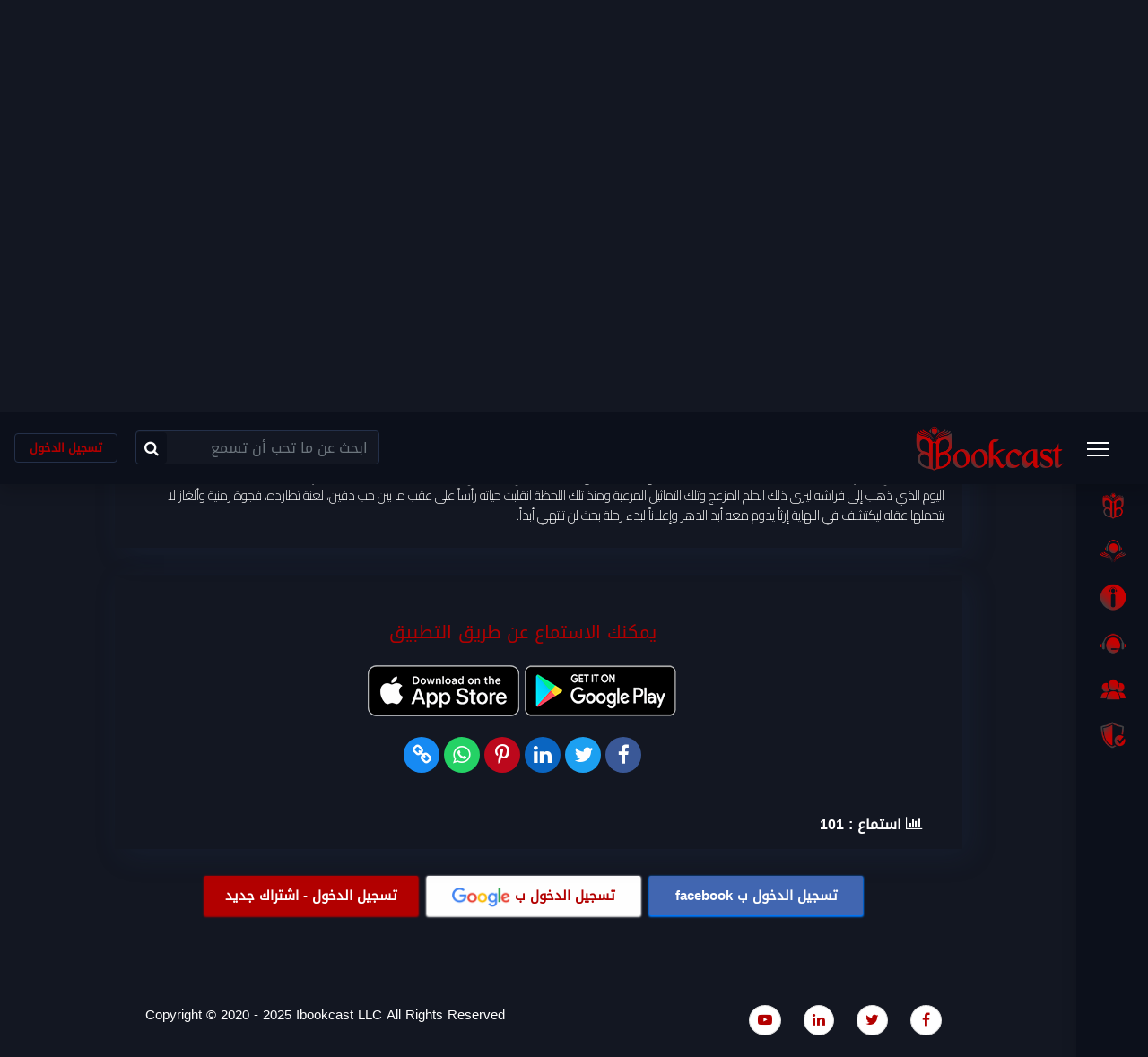

--- FILE ---
content_type: text/html; charset=UTF-8
request_url: https://www.ibookcast.com/%D8%A5%D8%B1%D8%AB-%D9%85%D9%86-%D8%A7%D9%84%D8%AC%D8%A7%D9%86-%D8%A7%D9%84%D8%AE%D8%A7%D8%AF%D9%85/%D8%A7%D9%84%D8%AD%D9%84%D9%82%D8%A9-%D8%A7%D9%84%D8%A7%D8%AE%D9%8A%D8%B1%D8%A9-%D9%85%D9%86-%D8%A5%D8%B1%D8%AB-%D9%85%D9%86-%D8%A7%D9%84%D8%AC%D8%A7%D9%86-%D8%A7%D9%84%D8%AE%D8%A7%D8%AF%D9%85
body_size: 14081
content:
<!DOCTYPE html>
<html lang="ar" dir="rtl">
   <head>
       <script type="application/ld+json">
{ "@context" : "http://schema.org",
  "@type" : "Organization",
  "name" : "iBookCast",
  "url" : "https://www.ibookcast.com/",
  "sameAs" : [ "https://www.youtube.com/c/iBookCast",
    "https://www.linkedin.com/in/ibookcast-%F0%9F%8E%99-236a721b6/",
    "https://www.instagram.com/ibookcast/",
"https://twitter.com/iBookCast",
"https://www.facebook.com/iBookCast/"] 
}
</script>


       <!-- Global site tag (gtag.js) - Google Analytics Old-->
<script async src="https://www.googletagmanager.com/gtag/js?id=G-DNBV587N40"></script>
<script>
  window.dataLayer = window.dataLayer || [];
  function gtag(){dataLayer.push(arguments);}
  gtag('js', new Date());

  gtag('config', 'G-DNBV587N40');
</script>
<!-- Google Tag Manager -->
<script>(function(w,d,s,l,i){w[l]=w[l]||[];w[l].push({'gtm.start':
new Date().getTime(),event:'gtm.js'});var f=d.getElementsByTagName(s)[0],
j=d.createElement(s),dl=l!='dataLayer'?'&l='+l:'';j.async=true;j.src=
'https://www.googletagmanager.com/gtm.js?id='+i+dl;f.parentNode.insertBefore(j,f);
})(window,document,'script','dataLayer','GTM-5GQT26N');</script>
<!-- End Google Tag Manager -->
       
      <meta charset="utf-8">
      <meta name="viewport" content="width=device-width, initial-scale=1, shrink-to-fit=no">
      
      
   <title>الحلقة الاخيرة من إرث من الجان (الخادم) | iBookCast</title>
   <meta name="الحلقة الاخيرة من إرث من الجان (الخادم) | iBookCast">
   <meta property="og:title" content="الحلقة الاخيرة من إرث من الجان (الخادم) |  iBookCast" />
   <meta name="twitter:title" content="الحلقة الاخيرة من إرث من الجان (الخادم) |  iBookCast" />

   <meta name="description" content="البداية كان حلمه أن يملك قلبها .. تتوالى الأحداث لتصل للنقطة التي يتغير عندها كل شيئ...
 ليكتشف في النهاية إرثاً يدوم معه أبد الدهر وإعلاناً لبدء رحلة بحث لن تنتهي أبدا!!" />
   <meta property="og:description" content="البداية كان حلمه أن يملك قلبها .. تتوالى الأحداث لتصل للنقطة التي يتغير عندها كل شيئ...
 ليكتشف في النهاية إرثاً يدوم معه أبد الدهر وإعلاناً لبدء رحلة بحث لن تنتهي أبدا!!" />
   <meta name="twitter:description" content="البداية كان حلمه أن يملك قلبها .. تتوالى الأحداث لتصل للنقطة التي يتغير عندها كل شيئ...
 ليكتشف في النهاية إرثاً يدوم معه أبد الدهر وإعلاناً لبدء رحلة بحث لن تنتهي أبدا!!" />
   <meta name="keywords" content="رواية إرث من الجان (الخادم)  , الحلقة الاخيرة من إرث من الجان (الخادم) , د. مصطفى أشرف ,روايات,حكايات,حواديت,قصه,كتاب,روايه,حكايه,حدوته,مسموعه,صوتى,مقروئه,قصص صوتيه,كتب صوتيه,روايات صوتيه,حكايات صوتيه,حواديت صوتيه,قصه صوتيه,كتاب صوتي,روايه صوتيه,حكايه صوتيه,حدوته صوتيه,قصص مسموعه,كتب مسموع,روايات مسموعه,حكايات مسموعه,حواديت مسموعه,قصه مسموعه,كتاب مسموع,روايه مسموعه,حكايه مسموعه,حدوته مسموعه">

   <meta property="og:site_name" content="iBookCast" />
   <meta property="og:url" content=" https://www.ibookcast.com/%D8%A5%D8%B1%D8%AB-%D9%85%D9%86-%D8%A7%D9%84%D8%AC%D8%A7%D9%86-%D8%A7%D9%84%D8%AE%D8%A7%D8%AF%D9%85/%D8%A7%D9%84%D8%AD%D9%84%D9%82%D8%A9-%D8%A7%D9%84%D8%A7%D8%AE%D9%8A%D8%B1%D8%A9-%D9%85%D9%86-%D8%A5%D8%B1%D8%AB-%D9%85%D9%86-%D8%A7%D9%84%D8%AC%D8%A7%D9%86-%D8%A7%D9%84%D8%AE%D8%A7%D8%AF%D9%85 " />
   <meta property="og:image" content="https://www.ibookcast.com/share_images/الحلقة-الاخيرة-من-إرث-من-الجان-الخادم.jpg"/>
   <link rel="image_src" type="image/jpg" href="https://www.ibookcast.com/share_images/الحلقة-الاخيرة-من-إرث-من-الجان-الخادم.jpg" />
   <meta property="og:image:secure_url" content="https://www.ibookcast.com/share_images/الحلقة-الاخيرة-من-إرث-من-الجان-الخادم.jpg" />

   <meta property="og:image:type" content="image/jpg" />

   <meta property="og:image:width" content="438" />
   <meta property="og:image:height" content="577" />

   <meta name="thumbnail" content="https://www.ibookcast.com/share_images/الحلقة-الاخيرة-من-إرث-من-الجان-الخادم.jpg" />

   <meta property="og:image:alt" content="الحلقة الاخيرة من إرث من الجان (الخادم)"/>
   <meta property="og:site_name" content="iBookCast" />


      <meta property="og:locale" content="ar_AR" />
      <meta property="og:type" content="music.song" />
      <meta name="twitter:card" content="summary" />
      <meta name="author" content="Ibookcast LLC"/>
      <meta name="robots" content="index, follow" />
      <meta property="og:determiner" content="the" />
      <meta property="fb:app_id" content="2771362983117400" />


      <link rel="icon" href="https://www.ibookcast.com/img/favicon.ico" type="image/x-icon">

      <!-- CSS -->
      <link rel="stylesheet" href="https://www.ibookcast.com/user/assets/css/app.css">

      <link rel="stylesheet" href="https://www.ibookcast.com/user/bootstrap_rtl.min.css">

      <link href="https://www.ibookcast.com/user/bootstrap-sweetalert/sweetalert.css" rel="stylesheet" >

      <link rel="stylesheet" href="https://www.ibookcast.com/user/css/font-awesome.min.css">
      

      <link rel="stylesheet" href="https://fonts.googleapis.com/css2?family=Cairo:wght@300&display=swap">

      <style>
         .font_cairo {
            font-family: 'Cairo', sans-serif !important
         }
      </style>

     

      <link href="https://www.ibookcast.com/Front_End/admin/css/droidarabickufi.css" rel="stylesheet" type="text/css" />


      <style>
      
            @media (max-width: 991px) {
                
                .navbar-custom-menu>.navbar-nav>li>.dropdown-menu {
                    position: absolute;
                    left: 5%;
                    right: auto;
                }
                
                .user_name_name {
                    display:none !important;
                }
   
            }
            
            
            
          .desktop { display: block  !important }
    
          .mobile { display: none !important }
          
          .top_button {
              width: 100%;
              border-color: #243049;
              color: #b30000  !important;
              padding: 6px 16px !important;
              font-weight: bold !important;
              font-size: 13px !important;
              margin-top: 3px !important;
          }
          
    

          .top_button:hover {
             border-color: #b30000  !important;
          }

          .checkmark {
                  font-size: 14px !important
            }
    
          @media (max-width: 768px) {

             section .mb-4 h2 { font-size: 12px !important;margin-top: 0 !important; }

             .desktop { display: none  !important }
    
             .mobile { display: block  !important }

             .more_details {
               font-size: 11px;
               display: inline-block;
               margin-top: -30px;
               /*margin-top: 0px;*/
            }
            
          }
          
          
          .btn.focus, .btn:focus {
                outline: 0;
                box-shadow: none;
            }
    
           .pagination {
                opacity: 0 !important;
            }
    
            .g-recaptcha div:first-child { margin: auto }
    
            .form-control { color: #FFF !important }
    
            .custom-file-input:focus~.custom-file-label {
                color: #FFF !important;
                border-color: none !important;
                box-shadow: none !important;  
            }
    
            
             body, html, h1, h2, h3, h4, h5, h6, p, a, li, .m-portlet__head-text, 
             .btn-primary, .btn-success , strong {
                font-family: 'DroidArabicKufiRegular', sans-serif !important;
                letter-spacing:0 !important;
                -webkit-font-smoothing: antialiased;
                -moz-font-smoothing: antialiased;
                -o-font-smoothing: antialiased;
                font-smoothing: antialiased;
                letter-spacing: 0px !important;
            }
    
        
            label {
                font-size: 18px !important;
                font-weight: 500 !important;
            }
    
            ::-webkit-input-placeholder {
                /* Chrome/Opera/Safari */
                font-family: 'DroidArabicKufiRegular', sans-serif !important;
            }
            ::-moz-placeholder {
                /* Firefox 19+ */
                font-family: 'DroidArabicKufiRegular', sans-serif !important;
            }
            :-ms-input-placeholder {
                /* IE 10+ */
                font-family: 'DroidArabicKufiRegular', sans-serif !important;
            }
            :-moz-placeholder {
                /* Firefox 18- */
                font-family: 'DroidArabicKufiRegular', sans-serif !important;
            }
    
            select option {
                font-family: 'DroidArabicKufiRegular', sans-serif !important;
            }

            select {
                font-family: 'DroidArabicKufiRegular', sans-serif !important;
                height: 48px !important;
            }
    
            .fa-cart-arrow-down:before {
                   font-size: 28px;
             }
    
             .sidebar-menu img { width: 30ps;height: 30px;}
    
             body {  direction: rtl !important;color: #FFF  }
    
             .figure-title p { 
                font-size: 13px;
                height: 19px;
                color: #FFF;
                text-align: left
              }
    
              .figure-title h5 { 
                height: 33px;
                font-size: 13px;
                text-align: right
              }

            .figcaption p { 
            height: 60px;
            font-size: 13px;
            text-align: left
           }

           .figcaption h5 { 
            height: 80px;
            font-size: 16px;
            text-decoration: none !important
           }


          .has-items-overlay figure .figcaption { padding: 50px 0px }

          .navbar-brand { display: block !important }


          .control-sidebar .bottom-gradient::after, .theme-dark .bottom-gradient::after {
            background-image:transparent !important
          }

          .has-bottom-gradient {
             padding-top: 50px
          }

          .Banner_Slider , .xv-slide , .bottom-gradient::after{ height: 540px ;}

         .bottom-gradient::after {
            background-image: none !important;
            background:transparent !important
      }


          .social_media_links {
            padding-right: 0;
            margin: 0;
          }

          .social_media_links li { 
            margin-left: 20px;
            display: inline-block;
            background: #FFF;
            padding: 4px 9px;
            border: 1px solid #DDD;
            border-radius: 50%;
          }

          .last_footer { margin-right:80px }

          .custom-file-label { font-size: 15px !important; }

          .searchOverlay__input::placeholder { /* Chrome, Firefox, Opera, Safari 10.1+ */
            color: #FFF;
            opacity: 1; /* Firefox */
          }
          
          .searchOverlay__input:-ms-input-placeholder { /* Internet Explorer 10-11 */
            color: #FFF;
          }
          
          .searchOverlay__input::-ms-input-placeholder { /* Microsoft Edge */
            color: #FFF;
          }

       
          .g-recaptcha,.g-recaptcha div:first-of-type  {
            display: flex;
            justify-content: center;
          }

          @media (max-width: 600px) {

            .g-recaptcha,.g-recaptcha div:first-of-type  {
               max-width: 100% !important;
               /*
               transform: scale(0.77) !important;
               -webkit-transform: scale(0.77) !important;
               margin-left: 5px;
               */
               transform-origin: center center !important;
               -webkit-transform-origin: center center !important;
               width: auto !important;
               margin: auto !important;
               display: flex;
               justify-content: center;
             }
             
             #rc-imageselect {
                /*
               transform:scale(0.77) !important;
               -webkit-transform:scale(0.77) !important;
               */
               transform-origin:0 0 !important;
               -webkit-transform-origin:0 0 !important;
             }
             
            
            .navbar-brand img {
               max-width: 130px !important
            }
            .custom-file-label { font-size: 13px !important; }

            .custom-file-label::after { display: none }

          }

          @media (max-width: 400px) {
            .navbar-brand img {
               max-width: 130px !important
            }
            .custom-file-label { font-size: 8px !important; }
          }

         .dropdown-menu-lg-left {
            left: 0;
            right: auto;
         }
         .dropup .dropdown-menu {
            top: 100%;
         }
         .navbar-nav>.user-menu>.dropdown-menu {
            width: 280px;
            height: 150px;
         }

         .sweet-alert .sa-icon.sa-custom {
            margin: 0 auto;
            width: 160px !important;
            height: 90px !important;
        }

        .sa-button-container { margin-bottom: 15px }

        .searchOverlay__input { font-size: 30px }

        [dir=rtl] .sidebar-menu li>a, html[dir=rtl] .sidebar-menu li>a  { color: #FFF }

        .custom-file-label , .custom-file-label::after { background: transparent }

        .btn-primary { 
         background-color: #b30000 !important;
         border-color: #b30000 !important;
        }

        .has-items-overlay figure .img-overlay, .masonry-container figure .img-overlay {
         background: rgba(195,3,3,.8) !important;
        }

        a , .btn-link { color:  #b30000 !important; }

        .btn-outline-primary {
         color:#b30000 !important;
         border-color: #b30000 !important;
       }

       .btn-outline-primary:hover {
         color: #fff !important;
         background-color: #b30000 !important;
         border-color: #b30000 !important;
       }

       .has-items-overlay figure img { height: 240px !important;}

       .mobile { display: none }

       #main_search .form-control:focus {
          background: transparent
       }

       .datepicker.dropdown-menu { background: #FFF !important; }

        .form-control:focus {
         box-shadow:none !important 
       }

       .alert.alert-danger,.alert.alert-success { 
         background-color: transparent !important;
         color: #FFF;
         display: flex;
         justify-content: center;
         padding: 0;
         padding-top: 10px;
         padding-bottom: 10px;
         border: 2px solid #DDD !important;
         width: 80%;
         margin: auto;
       }


       @media (max-width: 768px) {

         .searchOverlay__input {
            font-size: 18px;
            outline: 0;
         }

         .mobile { display: block }

         .desktop { display: none }

         .navbar-custom-menu .s-24 {
            font-size: 21px !important;
         }

        .navbar-expand .navbar-nav .nav-link {
         padding: 0 !important;
        }

        .navbar-custom-menu .mr-3,  {
          margin-left:0 !important;
        }

        .navbar-expand .navbar-nav .nav-link {
          padding: 0;
        }

        #btn-searchOverlay { padding: 0 !important;margin:0 !important }

        .navbar-expand .navbar-nav .nav-link {
         padding-left: 0 !important;
         padding-right: 10px !important;
        }

        .navbar-brand { margin-left: 0 !important }

        .social_media_links li {
         margin-left: 0 !important
        }

        .last_footer {
         margin-right: 15px !important
        }

        .has-items-overlay { width: 80%;margin-right: 10% }

        .has-items-overlay figure .figure-title {
           padding-top: 20px !important
        }

        .social_media_links { margin-bottom: 20px }

         .searchOverlay__input::placeholder { /* Chrome, Firefox, Opera, Safari 10.1+ */
            font-size: 13px
         }

/*
         .has-items-overlay figure img {
         height: 250px !important;
         }
*/         

         .has-items-overlay {
         width: 74%;
         margin-right: 12%;
         }

         .alert-dismissible { padding-left: 0 !important }

         .alert-dismissible .close { display: none !important }


         .alert {
            padding: .75rem .75rem !important;
            text-align: center !important;
            display: flex;
            justify-content: center
         }
         
         
         .navbar-brand {
            margin-left: 0 !important;
            position: absolute;
            left: 50%;
            top: 50%;
            transform: translate(-50%, -50%);
        }

       }
       

       
       
       @media (max-width: 800px) {
         .alert.alert-danger,.alert.alert-success { width: 100%;padding-left: 30px;padding-right: 30px }
       }

       #pageContent { min-height: 550px !important }

       select { background: #131722 !important }

       .confirm  {
         box-shadow: none !important;
       }

       .main_search_icon {
         cursor: pointer;
         position: absolute;
         left: 1px;
         background: #0c101b!important;
         font-size: 17px;
         padding: 9px;
         border-radius: 4px;
       }

      
      
       .form-material .form-group .form-line:after { border-bottom: 0 !important }
       
       .help-block {
           font-size: 12px !important
       }

      
       .main_book .img-wrapper {
         position: relative;
       }
       
       
        
       .has-items-overlay figure .img-wrapper, .masonry-container figure .img-wrapper {
            position: relative;
            overflow: visible;
       }
       

       
    
       .lSSlideOuter .lSPager, .lSSlideOuter , .lSSlideOuter {
            overflow: visible !important;
       }
       
       
       
       
       
       
       
       

       .lSSlideWrapper , .lightSlider {
         padding-top: 12px;
       }

       .lightSlider .lslide {
         position: relative;
         margin-right: auto;
       }
       
       /* common */
      .ribbon {
         width: 123px;
         height: 123px;
         overflow: hidden;
         position: absolute;
      }
      .ribbon::before,
      .ribbon::after {
         position: absolute;
         z-index: -1;
         content: '';
         display: block;
         border: 5px solid #fbae17  !important;
      }
      .ribbon span {
         position: absolute;
         display: block;
         width: 225px;
         padding: 4px 0;
         background-color: #fbae17  !important;
        color: #000;
         box-shadow: 0 5px 10px rgba(0,0,0,.1);
         font-size: 13px;
         text-shadow: 0 1px 1px rgba(0,0,0,.2);
         text-transform: uppercase;
         text-align: center;
      }

      .currunt_book::before,
      .currunt_book::after {
         border: 5px solid #b30000    !important;
      }

      .currunt_book span {
         background-color: #b30000    !important;
         color: #fff
      }
      
      /* top left*/
      .ribbon-top-left {
         top: -10px;
         left: -10px;
      }
      .ribbon-top-left::before,
      .ribbon-top-left::after {
         border-top-color: transparent;
         border-left-color: transparent;
      }
      .ribbon-top-left::before {
         top: 0;
         right: 23px;
      }
      .ribbon-top-left::after {
         bottom: 23px;
         left: 0;
      }
      .ribbon-top-left span {
         right: -25px;
         top: 30px;
         transform: rotate(-45deg);
      }
      
      /* top right*/
      .ribbon-top-right {
         top: -10px;
         right: -10px;
      }
      .ribbon-top-right::before,
      .ribbon-top-right::after {
         border-top-color: transparent;
         border-right-color: transparent;
      }
      .ribbon-top-right::before {
         top: 0;
         left: 0;
      }
      .ribbon-top-right::after {
         bottom: 0;
         right: 0;
      }
      .ribbon-top-right span {
         left: -25px;
         top: 30px;
         transform: rotate(45deg);
      }
      
      /* bottom left*/
      .ribbon-bottom-left {
         bottom: -10px;
         left: -10px;
      }
      .ribbon-bottom-left::before,
      .ribbon-bottom-left::after {
         border-bottom-color: transparent;
         border-left-color: transparent;
      }
      .ribbon-bottom-left::before {
         bottom: 0;
         right: 0;
      }
      .ribbon-bottom-left::after {
         top: 0;
         left: 0;
      }
      .ribbon-bottom-left span {
         right: -25px;
         bottom: 30px;
         transform: rotate(225deg);
      }
      
      /* bottom right*/
      .ribbon-bottom-right {
         bottom: -10px;
         right: -10px;
      }
      .ribbon-bottom-right::before,
      .ribbon-bottom-right::after {
         border-bottom-color: transparent;
         border-right-color: transparent;
      }
      .ribbon-bottom-right::before {
         bottom: 0;
         left: 0;
      }
      .ribbon-bottom-right::after {
         top: 0;
         right: 0;
      }
      .ribbon-bottom-right span {
         left: -25px;
         bottom: 30px;
         transform: rotate(-225deg);
      }

     
      .sidebar-menu .sub-menu>li {
            margin: 0;
            padding-right: 45px;
      }
        
      .sidebar-menu .sub-menu>li a { 
         font-size: 13px;
      }

      .sub-menu h2 {
         font-size: 16px;
         color: #b30000 !important;
      }

      .h_more_details { font-size: 20px !important}


      .social-list {
         width: 100%;
         text-align: center;
         margin-top: 20px;
      }

      .social-list li {
         display: inline-block;
         width: 40px !important;
         height: 40px;
         line-height: 45px;
         border-radius: 50%;
         cursor: pointer;
      }

      .social-list li a {
         color: #FFF !important
      }

      .social-list li a i {
         font-size: 23px;
      }

      .facebook_li { background: #3b5998; }

      .facebook { background: transparent; }

      .twitter_li { background: #1da1f2; }

      .twitter { background: transparent; }

      .linkedin_li { background: #0a66c2; }

      .linkedin { background: transparent; }

      .pinterest_li { background: #bd081c; }

      .pinterest { background: transparent; }

      .whatsapp_li { background: #25d366; }

      .whatsapp { background: transparent; }

      .link_li { background: #178BF4; }

      .link { background: transparent; }

      
         
      </style>
      
           <style>
       .ative_cat { font-weight: bold;color: #b30000 }

       .long_des p { margin-bottom: 0 !important }

       .list-group { padding-right: 0 }

       body , html { overflow-x: hidden }

       .active_like { color: #b30000 }

       .long_des span {
         background-color: transparent !important;
         color: #FFF !important;
       }

       .my-5 { padding-top:10px !important; }

    </style>

    <style>
      .comment-list {
          padding: 40px;
          width: 80%;
          margin-bottom: 0px
      }

      .comment-list-scroll {
          height: 460px;
          overflow: hidden;
          overflow-y: scroll;
          border: 5px dashed #DDD;
          border-radius: 4px;
      }

      .comments-area .comment-item { padding-left: 25px }

      .at-style-responsive .at-share-btn {
          padding: 3px 3px !important;
      }

      .blog-post .share-post a { border-radius: 50% !important }

      #mediaPlayer { padding-top: 140px;margin-top: -140px }

  </style>

  <style>
   @media (min-width: 500px) and (min-width: 700px) {
      .col-xl-2 {
         -ms-flex: 0 0 16.666667%;
         flex: 0 0 16.666667%;
         max-width: 16.666667%;
      }

      .col-xl-10 {
            -ms-flex: 0 0 83.333333%;
            flex: 0 0 83.333333%;
            max-width: 83.333333%;
      }
   }

   #mediaPlayer .row { display: flex }

   #waveform wave:nth-child(1),canvas { transform: rotate(180deg) }
   #waveform wave wave  { transform: rotate(0deg) !important }

   @media (max-width: 768px) {
       .pt-5 {
        padding-top: 0 !important;
    }
   }

   @media (max-width: 420px) {

     #waveform {
         display: block;
     }

     #mediaPlayer .col-xl-10 { order: 2; }
     #mediaPlayer .col-xl-2 { order: 1; margin-bottom: 20px  }

     .p-lg-5 {
         padding-left: 3rem !important;
         padding-right: 3rem !important;
         padding-top: 0rem !important;
         padding-bottom: 2rem !important;
      }

   }

   .my-3 { margin-top: 0px !important }

   .main_comments {
      /*
      margin-right: 30px;
      */
      padding-top: 30px;
      padding-bottom: 10px;
      padding-right: 60px;
      padding-left: 25px;
      box-shadow: 8px 8px 30px 0px rgba(42, 67, 113, 0.15);
   }

   .main_long_des {
      padding-left:0;
      padding-right: 0;
      /*
      margin-right:30px
      */
   }

   .main_mediaPlayer {
      /*
         margin-right:30px;
      */
      padding-right: 60px;
      padding-left: 25px;
      padding-top: 30px;
      padding-bottom: 15px;
      box-shadow: 8px 8px 30px 0px rgba(42, 67, 113, 0.15);
   }

   @media (max-width: 768px) {

      .my-3 { margin-top: 10px  !important }

      .comments-title {
         font-size: 20px;
         margin-bottom: 50px;
         padding-right: 20px;
      }

      #reply-title {  padding-right: 20px !important;font-size: 20px !important }

      .main_comments {
         padding-left: 0 !important;
         padding-right: 0 !important;
         /*
         margin-right:15px !important
         */
      }

      #comments h5 { font-size: 15px }

      #comments img { height: 50px !important;width: 50px !important; }

      .comment-list {
         padding: 20px !important;
         width: 100% !important;
         margin-bottom: 0px !important;
     }

     /*
     .main_long_des { margin-right:15px !important }
     */

     #respond { padding-right: 20px }

     .p-lg-5 {
      padding-left: 25px!important;
      padding-right: 25px!important;
     }

     /*
     .main_mediaPlayer {
        margin-right: 13px
     }
     */

     .btn-outline {
        margin-bottom: 10px !important
     }

     .main_mediaPlayer .col-6 {
      padding-right: 0;
      margin-right: 0;
      font-size: 15px;
      padding: 0;
      }

      .saveLikeDislike { margin-left: 8px !important }

      #comment { width: 92% !important }

      .player_control { display: block !important;margin-top: 20px !important  }

      .notify { font-size: 13px !important }

      .main_mediaPlayer {
          padding-right:25px;
      }


   }




   .form-control:focus , textarea:focus {
      background-color:transparent !important
   }


  </style>

  <style>
   .btn-google {
      color: #FFF !important;
      background-color: #b30000 !important;
      box-shadow: 0 1px 2px 1px #b30000 !important;
      border-radius: 2px;
      font-size: 15px;
      padding: 10px 0px;
      cursor: pointer;
   }

   .translator {
      display: inline-block;
      margin-right: 100px;
   }

   .col-md-9 .pt-3 a , .col-md-9 .pt-3 span { font-size: 15px }



   @media (max-width: 450px) {

      .translator {
         display:block;
         margin-right: 0;
         margin-top: 10px
       }

   }

  </style>


       <style>
         .has-items-overlay figure:hover img,.masonry-container figure:hover img{
            -webkit-transform:none !important;
            transform:none !important;
        }
        .has-items-overlay figure:hover .img-overlay,.masonry-container figure:hover .img-overlay{
            opacity:0
        }
        .has-items-overlay figure:hover .img-overlay .buttons a,.masonry-container figure:hover .img-overlay .buttons a{
            -webkit-transform:none !important;
            transform:none !important
        }

        .has-items-overlay figure .img-overlay,.masonry-container figure .img-overlay{
            background:transparent !important;
            opacity:0;
         }

        
        @media(min-width:1350px) {
            .main_cat_title {
               max-width: 155px;
               overflow: hidden;
               text-overflow: ellipsis;
               white-space: nowrap;
               margin-bottom: -4px;
           }
         }
         
     
         @media(min-width:1200px) and (max-width:1350px) {
            .main_cat_title {
               max-width: 138px;
               overflow: hidden;
               text-overflow: ellipsis;
               white-space: nowrap;
               margin-bottom: -4px;
           }
         }

         @media(min-width:950px) and (max-width:1199px) {
            .main_cat_title {
               max-width: 100px;
               overflow: hidden;
               text-overflow: ellipsis;
               white-space: nowrap;
               margin-bottom: -4px;
           }
         }

         @media(min-width:768px) and (max-width:949px) {
            .main_cat_title {
               max-width: 140px;
               overflow: hidden;
               text-overflow: ellipsis;
               white-space: nowrap;
               margin-bottom: -4px;
           }
         }

        
         @media  only screen and (max-width: 350px) {
             
          .main_cat_title {
            font-size: 10px;
            max-width: 100px;
            overflow: hidden;
            text-overflow: ellipsis;
            white-space: nowrap;
            margin-bottom: -4px;
            }
         }
         
          @media(min-width:370px) and (max-width:768px) {
            section .mb-4 h2 {
               font-size: 15px !important;
               margin-top: 0 !important;
           }
         }
         
         
         .rrssb-buttons {
             padding-right:0 !important;
         }
         
         .lslide a:hover, .main_book a:hover {
             text-decoration: none;
         }
         
         figure:hover img{
            -webkit-transform: none;
            transform: none;
            -webkit-transition: none;
            transition: none;
         }


        
       </style>


<script data-ad-client="pub-8217801404163439" async src="https://pagead2.googlesyndication.com/

pagead/js/adsbygoogle.js"></script> 


   </head>
   
   <body class="sidebar-mini sidebar-collapse sidebar-expanded-on-hover theme-dark" style="display: none;">
       

       
      <!-- Pre loader
         To disable preloader remove 'has-preloader' from body
         -->
   
      <div id="app">

         <aside class="main-sidebar fixed offcanvas shadow" data-toggle='offcanvas'>
              
            <div class="sidebar">
               <ul class="sidebar-menu">
                  <li><a rel="الصفحة الرئيسية" title="الصفحة الرئيسية" class="ajaxifyPage active" href="https://www.ibookcast.com">
                     <img alt="الصفحة الرئيسية" longdesc="الصفحة الرئيسية" src="https://www.ibookcast.com/user/assets/icon/FINAL ICONS-01.png"><span>البداية</span>
                     </a>
                  </li>

                  <li class="menu-item-has-children">
                     <a href="https://www.ibookcast.com/مكتبة-الكتب-المسموعة" onclick="location.href='https://www.ibookcast.com/مكتبة-الكتب-المسموعة'" rel="مكتبة الكتب المسموعة" title="مكتبة الكتب المسموعة" class="">
                        <img alt="مكتبة الكتب المسموعة" longdesc="مكتبة الكتب المسموعة" src="https://www.ibookcast.com/user/assets/icon/FINAL ICONS-03.png">
                        <span>اسمعنا</span>
                     </a>
                     <ul class="sub-menu menu-open" style="display: block">
                  
                        <li>
                           <a rel="كتب مسموعة" title="كتب مسموعة" href="https://www.ibookcast.com/كتب-مسموعة">
                              <h2>كتب مسموعة</h2>
                           </a>
                        </li>
                        <li>
                           <a rel="روايات مسموعة" title="روايات مسموعة" href="https://www.ibookcast.com/روايات-مسموعة">
                              <h2>روايات مسموعة</h2>
                           </a>
                        </li>
                        <li>
                           <a rel="قصص مسموعة" title="قصص مسموعة" href="https://www.ibookcast.com/قصص-مسموعة">
                              <h2>قصص مسموعة</h2>
                           </a>
                        </li>
                        
                     </ul>
                  </li>   
                  
                  <li><a rel="من نحن اى بوك كاست" title="من نحن اى بوك كاست" class="ajaxifyPage" href="https://www.ibookcast.com/حكاية-اي-بوك-كاست">
                     <img alt="من نحن اى بوك كاست" longdesc="من نحن اى بوك كاست" src="https://www.ibookcast.com/user/assets/icon/FINAL ICONS-02.png"> <span>الحكاية</span>
                     </a>
                  <li>
                  
                  <li><a rel="الاتصال باى بوك كاست" title="الاتصال باى بوك كاست" class="ajaxifyPage" href="https://www.ibookcast.com/كلمنا">
                     <img alt="الاتصال باى بوك كاست" longdesc="الاتصال باى بوك كاست" src="https://www.ibookcast.com/user/assets/icon/FINAL ICONS-04.png"> <span>كلمنا</span>
                     </a>
                  </li>
                  <li><a rel="انضم الى اي بوك كاست" title="انضم الى اي بوك كاست" class="ajaxifyPage" href="https://www.ibookcast.com/شاركنا">
                     <img alt="انضم الى اي بوك كاست" longdesc="انضم الى اي بوك كاست" src="https://www.ibookcast.com/user/assets/icon/FINAL ICONS-05.png"> <span>انضم لنا</span>
                     </a>
                  </li>
                 
                  <li><a rel="سياسة الاستخدام لموقع اى بوك كاست" title="سياسة الاستخدام لموقع اى بوك كاست" class="ajaxifyPage" href="https://www.ibookcast.com/سياسة-IBookCast">
                     <img alt="سياسة الاستخدام لموقع اى بوك كاست" longdesc="سياسة الاستخدام لموقع اى بوك كاست" src="https://www.ibookcast.com/user/assets/icon/FINAL ICONS-07.png"> <span> 	سياسة iBookCast </span>
                     </a>
                  </li>
                  
               </ul>
            </div>
         </aside>
         <!--Sidebar End-->

         
         


         <!-- Add the sidebar's background. This div must be placed
            immediately after the control sidebar -->
         <div class="control-sidebar-bg shadow  fixed"></div>
         
         <svg class="d-none">
            <defs>
               <symbol id="icon-cross" viewBox="0 0 24 24">
                  <title>cross</title>
                  <path
                     d="M19 6.41L17.59 5 12 10.59 6.41 5 5 6.41 10.59 12 5 17.59 6.41 19 12 13.41 17.59 19 19 17.59 13.41 12z"
                     />
               </symbol>
            </defs>
         </svg>

         <div class="searchOverlay page">
            <button id="btn-searchOverlay-close" class="btn btn--searchOverlay-close" aria-label="Close searchOverlay form">
               <i class="fa fa-close" style="font-size: 30px;color:#FFF"></i>
            </button>
            <div class="searchOverlay__inner  searchOverlay__inner--up">
               <form method="GET" action="https://www.ibookcast.com/search" accept-charset="UTF-8" class="searchOverlay__form">
                  
                  <input
                     class="searchOverlay__input"
                     name="search"
                     type="text"
                     placeholder=" ابحث باسم الكتاب أو الكاتب أو الأداء "
                     autocomplete="on"
                     spellcheck="false"
                     />
                  <span class="searchOverlay__info">ابحث عن ما تحب أن تسمع</span>
               </form>
            </div>
         </div>

         
         <!--navbar-->
         <nav class="navbar-wrapper  shadow">
             <style>
        .mobile_left{
            align-text:left;
        }
        .mobile_right{
            align-text:right;
        }
        .alert-dismissible{
            padding-right:0;
        }
        
        .download_app{
            display: block;
            padding: 5px; 
            
        }
        
    </style>
    
<div class="container-fluid" id="mobile_view" style= "background-color:#ca0000; text-align:center;" >
    <a class="download_app" href="https://ibookcastapp.page.link/ifZV">
        <img src="https://www.ibookcast.com/user/assets/img/download_image.png" >
        </a>
</div>
            <div class="navbar navbar-expand player-header justify-content-between  bd-navbar">
               <div class="d-flex align-items-center">
                  <a rel="القائمة الرئيسية لاى بوك كاست" title="القائمة الرئيسية لاى بوك كاست"  href="#" data-toggle="push-menu" class="paper-nav-toggle pp-nav-toggle  paper-nav-toggle-sidenav ml-2 mr-2">
                  <i></i>
                  </a>
                  <a rel="iBookCast Logo" title="iBookCast Logo" class="navbar-brand d-none d-lg-block" href="https://www.ibookcast.com">
                     <div class="d-flex align-items-center s-14 l-s-2">
                        <span><img alt="iBookCast Logo" longdesc="iBookCast Logo" src="https://www.ibookcast.com/IbookCast_logo.png" style="max-width: 170px"></span>
                     </div>
                  </a>
               </div>
               <!--Top Menu Start -->
               <div class="navbar-custom-menu">
                  <ul class="nav navbar-nav">
                     <!-- Right Sidebar Toggle Button -->
                     
                     
                    
                     <li class="searchOverlay-wrap mobile">
                        <a rel="محرك بحث كتب صوتية مسموعة" title="محرك بحث كتب صوتية مسموعة"  href="#" id="btn-searchOverlay" class="nav-link mr-3 btn--searchOverlay no-ajaxy">
                        <i class="icon icon-search s-24"></i>
                        </a>
                     </li>

                     <li class="searchOverlay-wrap desktop">
                        <form method="GET" action="https://www.ibookcast.com/search" accept-charset="UTF-8" id="main_search" style="display: flex;justify-content: center;align-items: center;height: 100%;">

                        <div class="form-group has-search" style="margin-top: 4px ​!importan;position: relative;margin-bottom: 0;margin-top: 0px;margin-left: 20px;display: flex;justify-content: center;align-items: center;height: 100%;">
                           <span class="fa fa-search form-control-feedback main_search_icon"  style="top:2px" ></span>
                           <input type="text" required style="padding-left: 40px;color: #FFF !important;" name="search" value="" class="form-control" placeholder="ابحث عن ما تحب أن تسمع">
                         </div>

                         </form>

                     </li>

                     
                     <!-- User Account-->
                     
                                          <li class="">
                        
                    
                        <a rel="تسجيل الدخول" title="تسجيل الدخول" href="https://www.ibookcast.com/login" class="top_button nav-link btn desktop"> تسجيل الدخول </a>
                    
                        
                        <a rel="تسجيل الدخول" title="تسجيل الدخول"  href="https://www.ibookcast.com/login" class="nav-link mobile">
                           <i class="icon-user-4  s-24"></i>
                        </a>
                        
                     </li>
                     
                     
                     
                  </ul>
               </div>
            </div>
         </nav>



         

   







<!--Page Content-->
<main id="pageContent" class="page has-sidebar">

   <div class="container-fluid relative animatedParent animateOnce p-0">
      <div class="animated fadeInUpShort">


         
         <!--Banner-->
         <section class="relative" data-bg-possition="center">
               <div class="wrapper has-bottom-gradient">
                  <div class="row pt-5 ml-lg-5 mr-lg-5">
                     <div class="col-md-10 offset-1">
                           <div class="row my-5 pt-5">
                              <div class="col-md-3">
                                 <img alt="الحلقة الاخيرة من إرث من الجان (الخادم)" src="https://www.ibookcast.com/books-part-cover/إرث-من-الجان-الخادم_الحلقة-الاخيرة-من-إرث-من-الجان-الخادم.jpg" >

                                                                                                          
                              </div>
                              <div class="col-md-9">
                                 <div class="d-md-flex align-items-center justify-content-between">
                                       <h1 class="my-3" style="color: #b30000 !important;font-size: 20px;">الحلقة الاخيرة من إرث من الجان (الخادم)</h1>
                                 </div>


                                 <div class="text-white pt-3">
                                                                        <a rel="" style="color: #b30000 !important;text-decoration: underline;" href="https://www.ibookcast.com/د-مصطفى-أشرف">د. مصطفى أشرف</a>
                                    
                                    
                                 </div>


                                                                  <div class="text-white pt-3">
                                                                                                                                                                                                <a rel="" style="text-decoration: underline;" href="https://www.ibookcast.com/روايات_رعب">رعب</a>                                                                                                                                                    </div>
                                 
                                 <div class="text-white pt-3">
                                    <p class="font_cairo" style="margin-bottom:0">
                                       <span>البداية كان حلمه أن يملك قلبها .. تتوالى الأحداث لتصل للنقطة التي يتغير عندها كل شيئ...
 ليكتشف في النهاية إرثاً يدوم معه أبد الدهر وإعلاناً لبدء رحلة بحث لن تنتهي أبدا!!</span>
                                    </p>
                                 </div>

                                                                  <div class="text-white pt-3">
                                    <span style="color: #fff !important;">
                                     أداء صوتي :
                                    </span>
                                    <a rel="" style="text-decoration: underline;" href="https://www.ibookcast.com/محمد-توفيق">محمد توفيق</a>
                                 </div>
                                 


                                                                  <div class="text-white pt-3">
                                    <span style="color: #fff !important;">
                                    دار النشر
                                    :
                                    </span>
                                    <a rel="" style="text-decoration: underline;display:inline-block" href="https://www.ibookcast.com/زين-للنشر-والتوزيع">زين للنشر والتوزيع</a>
                                    |
                                    <a rel="" style="text-decoration: underline;display:inline-block" href="https://www.ibookcast.com/2019">2019</a>
                                 </div>
                                 

                                 <div class="text-white pt-3">

                                                                        <span style="color: #fff !important;">
                                    الاستماع
                                    :
                                    </span>
                                    <span class="listening_number" style="">
                                       101
                                    </span>
                                    

                                                                           &nbsp;-&nbsp;
                                    
                                                                        <span style="color: #b30000 !important;">
                                         التقيم
                                         :
                                    </span>
                                    <span id="evaluation" style="">
                                       لم يتم التقيم بعد
                                    </span>
                                    
                                 </div>




                              </div>

                           </div>
                     </div>
                  </div>
               </div>
               <div class="bottom-gradient "></div>
         </section>
         <!--@Banner-->

         <div class="wrapper p-3 p-lg-5" style="padding-top: 0 !important;padding-bottom: 30px !important;">

            <div class="row justify-content-sm-center">

               <div class="col-sm-10 main_long_des">

                     <div class="pt-3 long_des" style="padding: 25px 20px;margin-top: 0px;box-shadow: 8px 8px 30px 0px rgba(42, 67, 113, 0.15);">
                        <p class="font_cairo">
                          
                           شاب جامعي اتسم بالبلاهة والجبن الشديد، دائماً ما كان موضع سخرية جميع أصدقائه، توفي والده في ظروف غامضة، جل ما كان يحلم به هو قلب فتاة لا تشعر به حتى أتى اليوم الذي ذهب إلى فراشه ليرى ذلك الحلم المزعج وتلك التماثيل المرعبة ومنذ تلك اللحظة انقلبت حياته رأساً على عقب ما بين حب دفين، لعنة تطارده، فجوة زمنية وألغاز لا يتحملها عقله ليكتشف في النهاية إرثاً يدوم معه أبد الدهر وإعلاناً لبدء رحلة بحث لن تنتهي أبداً.
                        </p>
                     </div>


               </div>

            </div>

         </div>



        
        

            <div id="player_control" style="padding-top: 150px !important;margin-top:-150px;padding-bottom: 0px !important;" class="wrapper p-3 p-lg-5">

                <div class="row justify-content-sm-center" style="margin-bottom:30px">

                    <div class="col-sm-10 main_mediaPlayer">

                        <div id="mediaPlayer" style="margin-bottom: 30px" class="player-bar">

                            <div class="row align-items-center grid">
                                <!-- Go to www.addthis.com/dashboard to customize your tools -->

   



   <div style="width: 100%;text-align: center;margin-bottom: 22px;;margin-top: 22px;">
    <h3 class="my-3" style="color: #b30000 !important;font-size: 20px;margin-bottom: 0 !important;">
        يمكنك الاستماع عن طريق التطبيق
    </h3>
   </div>

   <div class="clearfix" style="clear: both"></div>

   <div class="justify-content-center" style="width: 100%">
<center>
    <a href="https://play.google.com/store/apps/details?id=com.ibookcast.ibook" target="_blank">
        
        <img src="https://www.ibookcast.com/store/google.png" alt="">
        
    </a>

    <a  href="https://apps.apple.com/eg/app/ibookcast/id1583479714" target="_blank">
        
        <img src="https://www.ibookcast.com/store/ios.png" alt="">
        
    </a>
    </center>

   </div>


   <ul class="rrssb-buttons social-list justify-content-center social_share_div" style="margin-top: 20px;">

      <li class="rrssb-facebook facebook_li">
         <a class="popup social-share facebook facebook-bg" href="https://www.facebook.com/sharer/sharer.php?u=https://www.ibookcast.com/%D8%A5%D8%B1%D8%AB-%D9%85%D9%86-%D8%A7%D9%84%D8%AC%D8%A7%D9%86-%D8%A7%D9%84%D8%AE%D8%A7%D8%AF%D9%85/%D8%A7%D9%84%D8%AD%D9%84%D9%82%D8%A9-%D8%A7%D9%84%D8%A7%D8%AE%D9%8A%D8%B1%D8%A9-%D9%85%D9%86-%D8%A5%D8%B1%D8%AB-%D9%85%D9%86-%D8%A7%D9%84%D8%AC%D8%A7%D9%86-%D8%A7%D9%84%D8%AE%D8%A7%D8%AF%D9%85">
            <i class="fa fa-facebook"></i>
         </a>
      </li>

      <li class="rrssb-twitter twitter_li">
         <a class="popup social-share twitter twitter-bg" href="https://twitter.com/intent/tweet?text=https://www.ibookcast.com/%D8%A5%D8%B1%D8%AB-%D9%85%D9%86-%D8%A7%D9%84%D8%AC%D8%A7%D9%86-%D8%A7%D9%84%D8%AE%D8%A7%D8%AF%D9%85/%D8%A7%D9%84%D8%AD%D9%84%D9%82%D8%A9-%D8%A7%D9%84%D8%A7%D8%AE%D9%8A%D8%B1%D8%A9-%D9%85%D9%86-%D8%A5%D8%B1%D8%AB-%D9%85%D9%86-%D8%A7%D9%84%D8%AC%D8%A7%D9%86-%D8%A7%D9%84%D8%AE%D8%A7%D8%AF%D9%85">
            <i class="fa fa-twitter"></i>
         </a>
      </li>

      <li class="rrssb-linkedin linkedin_li">
         <a class="popup social-share linkedin linkedin-bg" href="https://www.linkedin.com/shareArticle?mini=true&url=https://www.ibookcast.com/%D8%A5%D8%B1%D8%AB-%D9%85%D9%86-%D8%A7%D9%84%D8%AC%D8%A7%D9%86-%D8%A7%D9%84%D8%AE%D8%A7%D8%AF%D9%85/%D8%A7%D9%84%D8%AD%D9%84%D9%82%D8%A9-%D8%A7%D9%84%D8%A7%D8%AE%D9%8A%D8%B1%D8%A9-%D9%85%D9%86-%D8%A5%D8%B1%D8%AB-%D9%85%D9%86-%D8%A7%D9%84%D8%AC%D8%A7%D9%86-%D8%A7%D9%84%D8%AE%D8%A7%D8%AF%D9%85">
            <i class="fa fa-linkedin"></i>
         </a>
      </li>

      <li class="rrssb-pinterest pinterest_li">
         <a class="popup social-share pinterest pinterest-bg" href="https://pinterest.com/pin/create/button/?url=https://www.ibookcast.com/%D8%A5%D8%B1%D8%AB-%D9%85%D9%86-%D8%A7%D9%84%D8%AC%D8%A7%D9%86-%D8%A7%D9%84%D8%AE%D8%A7%D8%AF%D9%85/%D8%A7%D9%84%D8%AD%D9%84%D9%82%D8%A9-%D8%A7%D9%84%D8%A7%D8%AE%D9%8A%D8%B1%D8%A9-%D9%85%D9%86-%D8%A5%D8%B1%D8%AB-%D9%85%D9%86-%D8%A7%D9%84%D8%AC%D8%A7%D9%86-%D8%A7%D9%84%D8%AE%D8%A7%D8%AF%D9%85">
            <i class="fa fa-pinterest-p"></i>
         </a>
      </li>

      <li class="rrssb-whatsapp whatsapp_li">
         <a class="social-share whatsapp whatsapp-bg" href="whatsapp://send?text=https://www.ibookcast.com/%D8%A5%D8%B1%D8%AB-%D9%85%D9%86-%D8%A7%D9%84%D8%AC%D8%A7%D9%86-%D8%A7%D9%84%D8%AE%D8%A7%D8%AF%D9%85/%D8%A7%D9%84%D8%AD%D9%84%D9%82%D8%A9-%D8%A7%D9%84%D8%A7%D8%AE%D9%8A%D8%B1%D8%A9-%D9%85%D9%86-%D8%A5%D8%B1%D8%AB-%D9%85%D9%86-%D8%A7%D9%84%D8%AC%D8%A7%D9%86-%D8%A7%D9%84%D8%AE%D8%A7%D8%AF%D9%85" >
            <i class="fa fa-whatsapp"></i>
         </a>
      </li>


      <li class="link_li" data-clipboard-action="copy" data-clipboard-text="https://www.ibookcast.com/%D8%A5%D8%B1%D8%AB-%D9%85%D9%86-%D8%A7%D9%84%D8%AC%D8%A7%D9%86-%D8%A7%D9%84%D8%AE%D8%A7%D8%AF%D9%85/%D8%A7%D9%84%D8%AD%D9%84%D9%82%D8%A9-%D8%A7%D9%84%D8%A7%D8%AE%D9%8A%D8%B1%D8%A9-%D9%85%D9%86-%D8%A5%D8%B1%D8%AB-%D9%85%D9%86-%D8%A7%D9%84%D8%AC%D8%A7%D9%86-%D8%A7%D9%84%D8%AE%D8%A7%D8%AF%D9%85">
         <a target="_blank"  class="social-share link link-bg">
         <i class="fa fa-link"></i>
         </a>
      </li>

   </ul>
                            </div>

                        </div>

                        <div class="row">

                            <div class="col-6" style="padding-right: 0;margin-right:0">
                                <span class="icon-bar-chart-o"></span>
                                <b>
                                    استماع :
                                    <span class="listening_number" style="">
                                    101
                                    </span>
                                </b>
                                <b></b>
                            </div>

                            

                        </div>

                    </div>

                </div>

            </div>


            <div style="padding-top: 0 !important;padding-bottom: 0px !important;" class="wrapper p-3 p-lg-5">

                <div class="row justify-content-center" id="mediaPlayer" style="margin-bottom:30px;">
                <div style="margin-right:10px;width: 238px;">
                    <a rel=""  href="https://www.ibookcast.com/redirect/facebook" style="background-color: #4267B2  !important;box-shadow: 0 1px 2px 1px #007bff  !important;font-weight: bold;" class="btn btn-lg btn-google btn-block text-uppercase btn-outline">
                        تسجيل الدخول ب <b style="text-transform: lowercase">facebook</b>
                    </a>
                </div>
                <div style="margin-right:10px;width: 238px;">
                    <a rel=""  href="https://www.ibookcast.com/redirect/google" style="background-color: #fff  !important;color:#b30000 !important ;box-shadow: 0 1px 2px 1px #fff !important;font-weight: bold;" class="btn btn-lg btn-google btn-block text-uppercase btn-outline">
                            تسجيل الدخول ب <img alt="" style="height: 22px;margin-bottom: -7px;" src="https://www.ibookcast.com/img/google.png">
                    </a>
                </div>
                <div style="margin-right:10px;width: 238px;">
                <a rel=""  href="https://www.ibookcast.com/login" style="background-color: #b30000  !important !important;box-shadow: 0 1px 2px 1px #b30000 !important;color: #fff !important;font-weight: bold;" class="btn btn-lg btn-google btn-block text-uppercase btn-outline">
                        تسجيل الدخول -  اشتراك جديد
                </a>
                </div>
                </div>

            </div>

                



     



      </div>
   </div>

</main>
<!--@Page  Content-->





                 

         <footer class="last_footer" style="padding-bottom: 20px;padding-top:20px">
            <div class="container">
               <div class="row">
                  <div class="col-md-5">
                     <ul class="social_media_links" style="text-align: center;">

                                                <li style="padding:4px 12px">
                           <a rel="iBookCast Facebook Page Link" title="iBookCast Facebook Page Link"  href="https://www.facebook.com/iBookCast/" target="_balank">
                              <i class="fa fa-facebook" aria-hidden="true"></i>
                           </a>
                        </li>
                        
                                                <li>
                           <a rel="iBookCast Twitter Account Link" title="iBookCast Twitter Account Link"  href="https://twitter.com/iBookCast" target="_balank">
                              <i class="fa fa-twitter" aria-hidden="true"></i>
                           </a>
                        </li>
                                                
                        
                                                <li>
                           <a rel="iBookCast Linkedin Profile Link" title="iBookCast Linkedin Profile Link"  href="https://www.linkedin.com/company/76175629" target="_balank">
                              <i class="fa fa-linkedin" aria-hidden="true"></i>
                           </a>
                        </li>
                        
                                                <li style="padding:4px 9px">
                           <a rel="iBookCast Youtube Channel Link" title="iBookCast Youtube Channel Link"  href="https://www.youtube.com/c/iBookCast" target="_balank">
                              <i class="fa fa-youtube-play" aria-hidden="true"></i>
                           </a>
                        </li>
                        
                        

                     </ul>
                  </div>
                  <div class="col-md-7" style="padding-left: 0;padding-right:0">
                     <p class="text-center" style="color: #FFF;direction: ltr;">
                        Copyright ©  2020 - 2025 Ibookcast LLC All Rights Reserved 

                        
                     </p>
                  </div>
                 
               </div>
            </div>
         </footer>
      


      </div>

    

      <script src="https://www.ibookcast.com/user/assets/js/app.js"></script>

      <script src="https://www.ibookcast.com/user/bootstrap-sweetalert/sweetalert.min.js"></script>

      <script src="https://www.ibookcast.com/user/dotdotdot.js"></script>


      

   <script>
      (function($){

         

            $('#myBtn').on('click',function() {
               $('#myModal').css('display','block')
            });

            $('.modal-header .close').on('click',function() {
               $('#myModal').css('display','none')
            });

      })(jQuery);
   </script>

   <script>
      // Save Like Or Dislike
      $(document).on('click','.saveLikeDislike',function(){

         var _type=$(this).data('type');
         var vm = $(this);

         // Run Ajax
         $.ajax({
            url:"https://www.ibookcast.com/save-likedislike",
            type:"post",
            dataType:'json',
            data:{
               part_id:904,
               class_id: 0 ,
               book_id:96,
               type:_type,
               _token:"g3MM44rq46mgvEc6Qt0LX9BU7Eqn25dPUM1pfWGv"
            },
            beforeSend:function(){
               vm.addClass('disabled');
            },
            success:function(res){
               if(res.bool==true) {
                     $('.saveLikeDislike').removeClass('active_like');
                     vm.removeClass('disabled').addClass('active_like');
                     vm.removeAttr('id');
                     $("#evaluation").text(res.evaluation + ' % ');
               }
            }
         });
      });
      // End
   </script>

   <script>

      var x = 0;

      $(document).on('click','#play',function(){

         if(x == 0) {

            // Run Ajax
            $.ajax({
               url:"https://www.ibookcast.com/save_number_listening",
               type:"post",
               dataType:'json',
               data:{
                  part_id:904,
                  class_id: 0 ,
                  book_id:96,
                  _token:"g3MM44rq46mgvEc6Qt0LX9BU7Eqn25dPUM1pfWGv"
               },
               success:function(res){
                  if(res.bool==true) {
                     $(".listening_number").text(res.listening_number);
                  }
               }
            });

            x = x + 1;

         }


      });

   </script>


   <script>
      (function($){

         $(window).scrollTop($('#mediaPlayer').offset().top);

         $(".add_comment").click(function () {

          var comment = $("textarea[name=comment]").val();

          var part_id = $("input[name=part_id]").val();
          var class_id = $("input[name=class_id]").val();
          var book_id = $("input[name=book_id]").val();

            if(comment != null && comment != '') {

               $.ajax({
                  url: 'https://www.ibookcast.com/save_comment',
                  method: "post",
                  data: {
                     _token: 'g3MM44rq46mgvEc6Qt0LX9BU7Eqn25dPUM1pfWGv',
                     part_id : part_id,
                     class_id: class_id,
                     class_id: class_id,
                     book_id:book_id,
                     comment:comment
                  },
                  dataType: "json",
                  success: function (response) {

                     $("#commentform")[0].reset();

                     $(".comment-list").html(response.data);

                     if(response.msg == 'success') {
                        swal({
                           title: "",
                           text: ' تم إضافة التعليق ',
                           imageUrl: 'https://www.ibookcast.com/img/logo.gif'
                        });
                     } else {
                        swal({
                           title: "",
                           text: 'برجاء كتابة تعليق',
                           type: "warning",
                           showCancelButton: false,
                           confirmButtonClass: "btn-danger",
                           confirmButtonText: "موافق",
                        });
                     }

               }
            });

           } else {
            swal({
               title: "",
               text: 'برجاء كتابة تعليق',
               type: "warning",
               showCancelButton: false,
               confirmButtonClass: "btn-danger",
               confirmButtonText: "موافق",
            });
           }


         });


      })(jQuery);
   </script>


   
   <!-- Go to www.addthis.com/dashboard to customize your tools -->

   

   <!--  share button -->
    <script>
        + function(t, e, r) {
            "use strict";
            var i = {
                calc: !1
            };
            e.fn.rrssb = function(t) {
                var i = e.extend({
                    description: r,
                    emailAddress: r,
                    emailBody: r,
                    emailSubject: r,
                    image: r,
                    title: r,
                    url: r
                }, t);
                i.emailSubject = i.emailSubject || i.title, i.emailBody = i.emailBody || (i.description ? i.description : "") + (i.url ? "\n\n" + i.url : "");
                for (var s in i) i.hasOwnProperty(s) && i[s] !== r && (i[s] = a(i[s]));
                i.url !== r && (e(this).find(".rrssb-facebook a").attr("href", "https://www.facebook.com/sharer/sharer.php?u=" + i.url), e(this).find(".rrssb-tumblr a").attr("href", "https://tumblr.com/share/link?url=" + i.url + (i.title !== r ? "&name=" + i.title : "") + (i.description !== r ? "&description=" + i.description : "")), e(this).find(".rrssb-linkedin a").attr("href", "https://www.linkedin.com/shareArticle?mini=true&url=" + i.url + (i.title !== r ? "&title=" + i.title : "") + (i.description !== r ? "&summary=" + i.description : "")), e(this).find(".rrssb-twitter a").attr("href", "https://twitter.com/intent/tweet?text=" + (i.description !== r ? i.description : "") + "%20" + i.url), e(this).find(".rrssb-hackernews a").attr("href", "https://news.ycombinator.com/submitlink?u=" + i.url + (i.title !== r ? "&text=" + i.title : "")), e(this).find(".rrssb-vk a").attr("href", "https://vk.com/share.php?url=" + i.url), e(this).find(".rrssb-reddit a").attr("href", "https://www.reddit.com/submit?url=" + i.url + (i.description !== r ? "&text=" + i.description : "") + (i.title !== r ? "&title=" + i.title : "")), e(this).find(".rrssb-googleplus a").attr("href", "https://plus.google.com/share?url=" + i.url), e(this).find(".rrssb-pinterest a").attr("href", "https://pinterest.com/pin/create/button/?url=" + i.url + (i.image !== r ? "&amp;media=" + i.image : "") + (i.description !== r ? "&description=" + i.description : "")), e(this).find(".rrssb-pocket a").attr("href", "https://getpocket.com/save?url=" + i.url), e(this).find(".rrssb-github a").attr("href", i.url), e(this).find(".rrssb-print a").attr("href", "javascript:window.print()"), e(this).find(".rrssb-whatsapp a").attr("href", "whatsapp://send?text=" + (i.description !== r ? i.description + "%20" : i.title !== r ? i.title + "%20" : "") + i.url)), (i.emailAddress !== r || i.emailSubject) && e(this).find(".rrssb-email a").attr("href", "mailto:" + (i.emailAddress ? i.emailAddress : "") + "?" + (i.emailSubject !== r ? "subject=" + i.emailSubject : "") + (i.emailBody !== r ? "&body=" + i.emailBody : ""))
            };
            var s = function() {
                    var t = e("<div>"),
                        r = ["calc", "-webkit-calc", "-moz-calc"];
                    e("body").append(t);
                    for (var s = 0; s < r.length; s++)
                        if (t.css("width", r[s] + "(1px)"), 1 === t.width()) {
                            i.calc = r[s];
                            break
                        }
                    t.remove()
                },
                a = function(t) {
                    if (t !== r && null !== t) {
                        if (null === t.match(/%[0-9a-f]{2}/i)) return encodeURIComponent(t);
                        t = decodeURIComponent(t), a(t)
                    }
                },
                n = function() {
                    e(".rrssb-buttons").each(function(t) {
                        var r = e(this),
                            i = e("li:visible", r),
                            s = i.length,
                            a = 100 / s;
                        i.css("width", a + "%").attr("data-initwidth", a)
                    })
                },
                l = function() {
                    e(".rrssb-buttons").each(function(t) {
                        var r = e(this),
                            i = r.width(),
                            s = e("li", r).not(".small").eq(0).width(),
                            a = e("li.small", r).length;
                        if (s > 170 && a < 1) {
                            r.addClass("large-format");
                            var n = s / 12 + "px";
                            r.css("font-size", n)
                        } else r.removeClass("large-format"), r.css("font-size", "");
                        i < 25 * a ? r.removeClass("small-format").addClass("tiny-format") : r.removeClass("tiny-format")
                    })
                },
                o = function() {
                    e(".rrssb-buttons").each(function(t) {
                        var r = e(this),
                            i = e("li", r),
                            s = i.filter(".small"),
                            a = 0,
                            n = 0,
                            l = s.eq(0),
                            o = parseFloat(l.attr("data-size")) + 55,
                            c = s.length;
                        if (c === i.length) {
                            var d = 42 * c,
                                u = r.width();
                            d + o < u && (r.removeClass("small-format"), s.eq(0).removeClass("small"), h())
                        } else {
                            i.not(".small").each(function(t) {
                                var r = e(this),
                                    i = parseFloat(r.attr("data-size")) + 55,
                                    s = parseFloat(r.width());
                                a += s, n += i
                            });
                            var m = a - n;
                            o < m && (l.removeClass("small"), h())
                        }
                    })
                },
                c = function(t) {
                    e(".rrssb-buttons").each(function(t) {
                        var r = e(this),
                            i = e("li", r);
                        e(i.get().reverse()).each(function(t, r) {
                            var s = e(this);
                            if (s.hasClass("small") === !1) {
                                var a = parseFloat(s.attr("data-size")) + 55,
                                    n = parseFloat(s.width());
                                if (a > n) {
                                    var l = i.not(".small").last();
                                    e(l).addClass("small"), h()
                                }
                            }--r || o()
                        })
                    }), t === !0 && u(h)
                },
                h = function() {
                    e(".rrssb-buttons").each(function(t) {
                        var r, s, a, l, o, c = e(this),
                            h = e("li", c),
                            d = h.filter(".small"),
                            u = d.length;
                        u > 0 && u !== h.length ? (c.removeClass("small-format"), d.css("width", "42px"), a = 42 * u, r = h.not(".small").length, s = 100 / r, o = a / r, i.calc === !1 ? (l = (c.innerWidth() - 1) / r - o, l = Math.floor(1e3 * l) / 1e3, l += "px") : l = i.calc + "(" + s + "% - " + o + "px)", h.not(".small").css("width", l)) : u === h.length ? (c.addClass("small-format"), n()) : (c.removeClass("small-format"), n())
                    }), l()
                },
                d = function() {
                    e(".rrssb-buttons").each(function(t) {
                        e(this).addClass("rrssb-" + (t + 1))
                    }), s(), n(), e(".rrssb-buttons li .rrssb-text").each(function(t) {
                        var r = e(this),
                            i = r.width();
                        r.closest("li").attr("data-size", i)
                    }), c(!0)
                },
                u = function(t) {
                    e(".rrssb-buttons li.small").removeClass("small"), c(), t()
                },
                m = function(e, i, s, a) {
                    var n = t.screenLeft !== r ? t.screenLeft : screen.left,
                        l = t.screenTop !== r ? t.screenTop : screen.top,
                        o = t.innerWidth ? t.innerWidth : document.documentElement.clientWidth ? document.documentElement.clientWidth : screen.width,
                        c = t.innerHeight ? t.innerHeight : document.documentElement.clientHeight ? document.documentElement.clientHeight : screen.height,
                        h = o / 2 - s / 2 + n,
                        d = c / 3 - a / 3 + l,
                        u = t.open(e, i, "scrollbars=yes, width=" + s + ", height=" + a + ", top=" + d + ", left=" + h);
                    u && u.focus && u.focus()
                },
                f = function() {
                    var t = {};
                    return function(e, r, i) {
                        i || (i = "Don't call this twice without a uniqueId"), t[i] && clearTimeout(t[i]), t[i] = setTimeout(e, r)
                    }
                }();
            e(document).ready(function() {
                try {
                    e(document).on("click", ".rrssb-buttons a.popup", {}, function(t) {
                        var r = e(this);
                        m(r.attr("href"), r.find(".rrssb-text").html(), 580, 470), t.preventDefault()
                    })
                } catch (t) {}
                e(t).resize(function() {
                    u(h), f(function() {
                        u(h)
                    }, 200, "finished resizing")
                }), d()
            }), t.rrssbInit = d
        }(window, jQuery);
    </script>

   <script src="https://www.ibookcast.com/clipboard/clipboard.min.js"></script>


   <script>

      var clipboard = new ClipboardJS('.link_li');

      clipboard.on('success', function(e) {

         swal({
            title: "",
            text: "تم النسخ بنجاح",
            imageUrl: 'https://www.ibookcast.com/img/logo.gif'
         });

         e.clearSelection();
      });


   </script>



      
      <script src="https://www.ibookcast.com/jscroll/jquery.jscroll.min.js"></script>
      
      
      
      <script>


      if ($(window).width() < 960) {
          
            $("#mobile_view").show();
                    /*setTimeout(function () {
                    window.location.replace("https://ibookcastapp.page.link/ifZV"); }, 2000);*/
        } else {
            $("#mobile_view").hide();
        }
         (function($){
   
   
           

           $(".figure-title p").dotdotdot({
               height: 25,
               fallbackToLetter: true,
               watch: true
            });

            $(".figure-title h5").dotdotdot({
               height: 40,
               fallbackToLetter: true,
               watch: true
            });


            $(".figcaption p").dotdotdot({
               height: 70,
               fallbackToLetter: true,
               watch: true
            });

            $(".figcaption h5").dotdotdot({
               height: 90,
               fallbackToLetter: true,
               watch: true
            });

            
            $('.fa-search').click(function() {

               $('#main_search').submit();

            });

            $('.infinite-scroll').jscroll({
               refresh: true,
                autoTrigger: true,
               loadingHtml: '<i style="font-size:40px;display:block;margin:auto;text-align:center" class="fa fa-spinner fa-spin" aria-hidden="true"></i>', 
               
               // MAKE SURE THAT YOU PUT THE CORRECT IMG PATH
               
               padding: 0,
               nextSelector: '.pagination li.active + li a',
               contentSelector: 'div.infinite-scroll',
               callback: function() {
                   $('ul.pagination').remove();
               }
           });


            $("aside").hover(function(){
               $('.icon-angle-right').css("display", "block");
               }, function(){
               $('.icon-angle-right').css("display", "none");
            });
   
   
         })(jQuery);
      </script>

      


   </body>


</html>

--- FILE ---
content_type: text/css
request_url: https://www.ibookcast.com/user/assets/css/app.css
body_size: 58287
content:
@charset "UTF-8";
/*! * Bootstrap v4.4.1 (https://getbootstrap.com/) * Copyright 2011-2019 The Bootstrap Authors * Copyright 2011-2019 Twitter, Inc. * Licensed under MIT (https://github.com/twbs/bootstrap/blob/master/LICENSE) */
:root{
    --blue:#03a9f4;
    --indigo:#6610f2;
    --purple:#6f42c1;
    --pink:#e83e8c;
    --red:#ED5564;
    --orange:#fd7e14;
    --yellow:#FCCE54;
    --green:#7dc855;
    --teal:#20c997;
    --cyan:#78BCEE;
    --white:#fff;
    --gray:#6c757d;
    --gray-dark:#343a40;
    --primary:#ff1744;
    --secondary:#6c757d;
    --success:#7dc855;
    --info:#78BCEE;
    --warning:#FCCE54;
    --danger:#ED5564;
    --light:#f8f9fa;
    --dark:#0c101b;
    --breakpoint-xs:0;
    --breakpoint-sm:576px;
    --breakpoint-md:768px;
    --breakpoint-lg:992px;
    --breakpoint-xl:1200px;
    --font-family-sans-serif:-apple-system,BlinkMacSystemFont,"Segoe UI",Roboto,"Helvetica Neue",Arial,"Noto Sans",sans-serif,"Apple Color Emoji","Segoe UI Emoji","Segoe UI Symbol","Noto Color Emoji";
    --font-family-monospace:SFMono-Regular,Menlo,Monaco,Consolas,"Liberation Mono","Courier New",monospace
}
*,::after,::before{
    box-sizing:border-box
}
html{
    font-family:sans-serif;
    line-height:1.15;
    -webkit-text-size-adjust:100%;
    -webkit-tap-highlight-color:transparent
}
article,aside,figcaption,figure,footer,header,hgroup,main,nav,section{
    display:block
}
body{
    margin:0;
    font-family:-apple-system,BlinkMacSystemFont,"Segoe UI",Roboto,"Helvetica Neue",Arial,"Noto Sans",sans-serif,"Apple Color Emoji","Segoe UI Emoji","Segoe UI Symbol","Noto Color Emoji";
    font-size:1rem;
    font-weight:400;
    line-height:1.5;
    color:#212529;
    text-align:left;
    background-color:#ecf0f5
}
[tabindex="-1"]:focus:not(:focus-visible){
    outline:0!important
}
hr{
    box-sizing:content-box;
    height:0;
    overflow:visible
}
h1,h2,h3,h4,h5,h6{
    margin-top:0;
    margin-bottom:.5rem
}
p{
    margin-top:0;
    margin-bottom:1rem
}
abbr[data-original-title],abbr[title]{
    text-decoration:underline;
    text-decoration:underline dotted;
    cursor:help;
    border-bottom:0;
    text-decoration-skip-ink:none
}
address{
    margin-bottom:1rem;
    font-style:normal;
    line-height:inherit
}
dl,ol,ul{
    margin-top:0;
    margin-bottom:1rem
}
ol ol,ol ul,ul ol,ul ul{
    margin-bottom:0
}
dt{
    font-weight:700
}
dd{
    margin-bottom:.5rem;
    margin-left:0
}
blockquote{
    margin:0 0 1rem
}
b,strong{
    font-weight:bolder
}
small{
    font-size:80%
}
sub,sup{
    position:relative;
    font-size:75%;
    line-height:0;
    vertical-align:baseline
}
sub{
    bottom:-.25em
}
sup{
    top:-.5em
}
a{
    color:#ff1744;
    text-decoration:none;
    background-color:transparent
}
a:hover{
    color:#ca0027;
    text-decoration:underline
}
a:not([href]){
    color:inherit;
    text-decoration:none
}
a:not([href]):hover{
    color:inherit;
    text-decoration:none
}
code,kbd,pre,samp{
    font-family:SFMono-Regular,Menlo,Monaco,Consolas,"Liberation Mono","Courier New",monospace;
    font-size:1em
}
pre{
    margin-top:0;
    margin-bottom:1rem;
    overflow:auto
}
figure{
    margin:0 0 1rem
}
img{
    vertical-align:middle;
    border-style:none
}
svg{
    overflow:hidden;
    vertical-align:middle
}
table{
    border-collapse:collapse
}
caption{
    padding-top:.75rem;
    padding-bottom:.75rem;
    color:#6c757d;
    text-align:left;
    caption-side:bottom
}
th{
    text-align:inherit
}
label{
    display:inline-block;
    margin-bottom:.5rem
}
button{
    border-radius:0
}
button:focus{
    outline:1px dotted;
    outline:5px auto -webkit-focus-ring-color
}
button,input,optgroup,select,textarea{
    margin:0;
    font-family:inherit;
    font-size:inherit;
    line-height:inherit
}
button,input{
    overflow:visible
}
button,select{
    text-transform:none
}
select{
    word-wrap:normal
}
[type=button],[type=reset],[type=submit],button{
    -webkit-appearance:button
}
[type=button]:not(:disabled),[type=reset]:not(:disabled),[type=submit]:not(:disabled),button:not(:disabled){
    cursor:pointer
}
[type=button]::-moz-focus-inner,[type=reset]::-moz-focus-inner,[type=submit]::-moz-focus-inner,button::-moz-focus-inner{
    padding:0;
    border-style:none
}
input[type=checkbox],input[type=radio]{
    box-sizing:border-box;
    padding:0
}
input[type=date],input[type=datetime-local],input[type=month],input[type=time]{
    -webkit-appearance:listbox
}
textarea{
    overflow:auto;
    resize:vertical
}
fieldset{
    min-width:0;
    padding:0;
    margin:0;
    border:0
}
legend{
    display:block;
    width:100%;
    max-width:100%;
    padding:0;
    margin-bottom:.5rem;
    font-size:1.5rem;
    line-height:inherit;
    color:inherit;
    white-space:normal
}
progress{
    vertical-align:baseline
}
[type=number]::-webkit-inner-spin-button,[type=number]::-webkit-outer-spin-button{
    height:auto
}
[type=search]{
    outline-offset:-2px;
    -webkit-appearance:none
}
[type=search]::-webkit-search-decoration{
    -webkit-appearance:none
}
::-webkit-file-upload-button{
    font:inherit;
    -webkit-appearance:button
}
output{
    display:inline-block
}
summary{
    display:list-item;
    cursor:pointer
}
template{
    display:none
}
[hidden]{
    display:none!important
}
.h1,.h2,.h3,.h4,.h5,.h6,h1,h2,h3,h4,h5,h6{
    margin-bottom:.5rem;
    font-weight:300;
    line-height:1.2;
    color:#fff
}
.h1,h1{
    font-size:2rem
}
.h2,h2{
    font-size:1.6rem
}
.h3,h3{
    font-size:1.4rem
}
.h4,h4{
    font-size:1.2rem
}
.h5,h5{
    font-size:1rem
}
.h6,h6{
    font-size:.875rem
}
.lead{
    font-size:1.25rem;
    font-weight:300
}
.display-1{
    font-size:6rem;
    font-weight:300;
    line-height:1.2
}
.display-2{
    font-size:5.5rem;
    font-weight:300;
    line-height:1.2
}
.display-3{
    font-size:4.5rem;
    font-weight:300;
    line-height:1.2
}
.display-4{
    font-size:3.5rem;
    font-weight:300;
    line-height:1.2
}
hr{
    margin-top:1rem;
    margin-bottom:1rem;
    border:0;
    border-top:1px solid rgba(0,0,0,.1)
}
.small,small{
    font-size:80%;
    font-weight:400
}
.mark,mark{
    padding:.2em;
    background-color:#fcf8e3
}
.list-unstyled{
    padding-left:0;
    list-style:none
}
.list-inline{
    padding-left:0;
    list-style:none
}
.list-inline-item{
    display:inline-block
}
.list-inline-item:not(:last-child){
    margin-right:.5rem
}
.initialism{
    font-size:90%;
    text-transform:uppercase
}
.blockquote{
    margin-bottom:1rem;
    font-size:1.25rem
}
.blockquote-footer{
    display:block;
    font-size:80%;
    color:#6c757d
}
.blockquote-footer::before{
    content:"\2014\00A0"
}
.img-fluid{
    max-width:100%;
    height:auto
}
.img-thumbnail{
    padding:.25rem;
    background-color:#ecf0f5;
    border:1px solid #dee2e6;
    border-radius:.25rem;
    max-width:100%;
    height:auto
}
.figure{
    display:inline-block
}
.figure-img{
    margin-bottom:.5rem;
    line-height:1
}
.figure-caption{
    font-size:90%;
    color:#6c757d
}
code{
    font-size:87.5%;
    color:#e83e8c;
    word-wrap:break-word
}
a>code{
    color:inherit
}
kbd{
    padding:.2rem .4rem;
    font-size:87.5%;
    color:#fff;
    background-color:#212529;
    border-radius:.2rem
}
kbd kbd{
    padding:0;
    font-size:100%;
    font-weight:700
}
pre{
    display:block;
    font-size:87.5%;
    color:#212529
}
pre code{
    font-size:inherit;
    color:inherit;
    word-break:normal
}
.pre-scrollable{
    max-height:340px;
    overflow-y:scroll
}
.container{
    width:100%;
    padding-right:15px;
    padding-left:15px;
    margin-right:auto;
    margin-left:auto
}
@media (min-width:576px){
    .container{
        max-width:540px
    }
}
@media (min-width:768px){
    .container{
        max-width:720px
    }
}
@media (min-width:992px){
    .container{
        max-width:960px
    }
}
@media (min-width:1200px){
    .container{
        max-width:1140px
    }
}
.container-fluid,.container-lg,.container-md,.container-sm,.container-xl{
    width:100%;
    padding-right:15px;
    padding-left:15px;
    margin-right:auto;
    margin-left:auto
}
@media (min-width:576px){
    .container,.container-sm{
        max-width:540px
    }
}
@media (min-width:768px){
    .container,.container-md,.container-sm{
        max-width:720px
    }
}
@media (min-width:992px){
    .container,.container-lg,.container-md,.container-sm{
        max-width:960px
    }
}
@media (min-width:1200px){
    .container,.container-lg,.container-md,.container-sm,.container-xl{
        max-width:1140px
    }
}
.row{
    display:flex;
    flex-wrap:wrap;
    margin-right:-15px;
    margin-left:-15px
}
.no-gutters{
    margin-right:0;
    margin-left:0
}
.no-gutters>.col,.no-gutters>[class*=col-]{
    padding-right:0;
    padding-left:0
}
.col,.col-1,.col-10,.col-11,.col-12,.col-2,.col-3,.col-4,.col-5,.col-6,.col-7,.col-8,.col-9,.col-auto,.col-lg,.col-lg-1,.col-lg-10,.col-lg-11,.col-lg-12,.col-lg-2,.col-lg-3,.col-lg-4,.col-lg-5,.col-lg-6,.col-lg-7,.col-lg-8,.col-lg-9,.col-lg-auto,.col-md,.col-md-1,.col-md-10,.col-md-11,.col-md-12,.col-md-2,.col-md-3,.col-md-4,.col-md-5,.col-md-6,.col-md-7,.col-md-8,.col-md-9,.col-md-auto,.col-sm,.col-sm-1,.col-sm-10,.col-sm-11,.col-sm-12,.col-sm-2,.col-sm-3,.col-sm-4,.col-sm-5,.col-sm-6,.col-sm-7,.col-sm-8,.col-sm-9,.col-sm-auto,.col-xl,.col-xl-1,.col-xl-10,.col-xl-11,.col-xl-12,.col-xl-2,.col-xl-3,.col-xl-4,.col-xl-5,.col-xl-6,.col-xl-7,.col-xl-8,.col-xl-9,.col-xl-auto{
    position:relative;
    width:100%;
    padding-right:15px;
    padding-left:15px
}
.col{
    flex-basis:0;
    flex-grow:1;
    max-width:100%
}
.row-cols-1>*{
    flex:0 0 100%;
    max-width:100%
}
.row-cols-2>*{
    flex:0 0 50%;
    max-width:50%
}
.row-cols-3>*{
    flex:0 0 33.33333%;
    max-width:33.33333%
}
.row-cols-4>*{
    flex:0 0 25%;
    max-width:25%
}
.row-cols-5>*{
    flex:0 0 20%;
    max-width:20%
}
.row-cols-6>*{
    flex:0 0 16.66667%;
    max-width:16.66667%
}
.col-auto{
    flex:0 0 auto;
    width:auto;
    max-width:100%
}
.col-1{
    flex:0 0 8.33333%;
    max-width:8.33333%
}
.col-2{
    flex:0 0 16.66667%;
    max-width:16.66667%
}
.col-3{
    flex:0 0 25%;
    max-width:25%
}
.col-4{
    flex:0 0 33.33333%;
    max-width:33.33333%
}
.col-5{
    flex:0 0 41.66667%;
    max-width:41.66667%
}
.col-6{
    flex:0 0 50%;
    max-width:50%
}
.col-7{
    flex:0 0 58.33333%;
    max-width:58.33333%
}
.col-8{
    flex:0 0 66.66667%;
    max-width:66.66667%
}
.col-9{
    flex:0 0 75%;
    max-width:75%
}
.col-10{
    flex:0 0 83.33333%;
    max-width:83.33333%
}
.col-11{
    flex:0 0 91.66667%;
    max-width:91.66667%
}
.col-12{
    flex:0 0 100%;
    max-width:100%
}
.order-first{
    order:-1
}
.order-last{
    order:13
}
.order-0{
    order:0
}
.order-1{
    order:1
}
.order-2{
    order:2
}
.order-3{
    order:3
}
.order-4{
    order:4
}
.order-5{
    order:5
}
.order-6{
    order:6
}
.order-7{
    order:7
}
.order-8{
    order:8
}
.order-9{
    order:9
}
.order-10{
    order:10
}
.order-11{
    order:11
}
.order-12{
    order:12
}
.offset-1{
    margin-left:8.33333%
}
.offset-2{
    margin-left:16.66667%
}
.offset-3{
    margin-left:25%
}
.offset-4{
    margin-left:33.33333%
}
.offset-5{
    margin-left:41.66667%
}
.offset-6{
    margin-left:50%
}
.offset-7{
    margin-left:58.33333%
}
.offset-8{
    margin-left:66.66667%
}
.offset-9{
    margin-left:75%
}
.offset-10{
    margin-left:83.33333%
}
.offset-11{
    margin-left:91.66667%
}
@media (min-width:576px){
    .col-sm{
        flex-basis:0;
        flex-grow:1;
        max-width:100%
    }
    .row-cols-sm-1>*{
        flex:0 0 100%;
        max-width:100%
    }
    .row-cols-sm-2>*{
        flex:0 0 50%;
        max-width:50%
    }
    .row-cols-sm-3>*{
        flex:0 0 33.33333%;
        max-width:33.33333%
    }
    .row-cols-sm-4>*{
        flex:0 0 25%;
        max-width:25%
    }
    .row-cols-sm-5>*{
        flex:0 0 20%;
        max-width:20%
    }
    .row-cols-sm-6>*{
        flex:0 0 16.66667%;
        max-width:16.66667%
    }
    .col-sm-auto{
        flex:0 0 auto;
        width:auto;
        max-width:100%
    }
    .col-sm-1{
        flex:0 0 8.33333%;
        max-width:8.33333%
    }
    .col-sm-2{
        flex:0 0 16.66667%;
        max-width:16.66667%
    }
    .col-sm-3{
        flex:0 0 25%;
        max-width:25%
    }
    .col-sm-4{
        flex:0 0 33.33333%;
        max-width:33.33333%
    }
    .col-sm-5{
        flex:0 0 41.66667%;
        max-width:41.66667%
    }
    .col-sm-6{
        flex:0 0 50%;
        max-width:50%
    }
    .col-sm-7{
        flex:0 0 58.33333%;
        max-width:58.33333%
    }
    .col-sm-8{
        flex:0 0 66.66667%;
        max-width:66.66667%
    }
    .col-sm-9{
        flex:0 0 75%;
        max-width:75%
    }
    .col-sm-10{
        flex:0 0 83.33333%;
        max-width:83.33333%
    }
    .col-sm-11{
        flex:0 0 91.66667%;
        max-width:91.66667%
    }
    .col-sm-12{
        flex:0 0 100%;
        max-width:100%
    }
    .order-sm-first{
        order:-1
    }
    .order-sm-last{
        order:13
    }
    .order-sm-0{
        order:0
    }
    .order-sm-1{
        order:1
    }
    .order-sm-2{
        order:2
    }
    .order-sm-3{
        order:3
    }
    .order-sm-4{
        order:4
    }
    .order-sm-5{
        order:5
    }
    .order-sm-6{
        order:6
    }
    .order-sm-7{
        order:7
    }
    .order-sm-8{
        order:8
    }
    .order-sm-9{
        order:9
    }
    .order-sm-10{
        order:10
    }
    .order-sm-11{
        order:11
    }
    .order-sm-12{
        order:12
    }
    .offset-sm-0{
        margin-left:0
    }
    .offset-sm-1{
        margin-left:8.33333%
    }
    .offset-sm-2{
        margin-left:16.66667%
    }
    .offset-sm-3{
        margin-left:25%
    }
    .offset-sm-4{
        margin-left:33.33333%
    }
    .offset-sm-5{
        margin-left:41.66667%
    }
    .offset-sm-6{
        margin-left:50%
    }
    .offset-sm-7{
        margin-left:58.33333%
    }
    .offset-sm-8{
        margin-left:66.66667%
    }
    .offset-sm-9{
        margin-left:75%
    }
    .offset-sm-10{
        margin-left:83.33333%
    }
    .offset-sm-11{
        margin-left:91.66667%
    }
}
@media (min-width:768px){
    .col-md{
        flex-basis:0;
        flex-grow:1;
        max-width:100%
    }
    .row-cols-md-1>*{
        flex:0 0 100%;
        max-width:100%
    }
    .row-cols-md-2>*{
        flex:0 0 50%;
        max-width:50%
    }
    .row-cols-md-3>*{
        flex:0 0 33.33333%;
        max-width:33.33333%
    }
    .row-cols-md-4>*{
        flex:0 0 25%;
        max-width:25%
    }
    .row-cols-md-5>*{
        flex:0 0 20%;
        max-width:20%
    }
    .row-cols-md-6>*{
        flex:0 0 16.66667%;
        max-width:16.66667%
    }
    .col-md-auto{
        flex:0 0 auto;
        width:auto;
        max-width:100%
    }
    .col-md-1{
        flex:0 0 8.33333%;
        max-width:8.33333%
    }
    .col-md-2{
        flex:0 0 16.66667%;
        max-width:16.66667%
    }
    .col-md-3{
        flex:0 0 25%;
        max-width:25%
    }
    .col-md-4{
        flex:0 0 33.33333%;
        max-width:33.33333%
    }
    .col-md-5{
        flex:0 0 41.66667%;
        max-width:41.66667%
    }
    .col-md-6{
        flex:0 0 50%;
        max-width:50%
    }
    .col-md-7{
        flex:0 0 58.33333%;
        max-width:58.33333%
    }
    .col-md-8{
        flex:0 0 66.66667%;
        max-width:66.66667%
    }
    .col-md-9{
        flex:0 0 75%;
        max-width:75%
    }
    .col-md-10{
        flex:0 0 83.33333%;
        max-width:83.33333%
    }
    .col-md-11{
        flex:0 0 91.66667%;
        max-width:91.66667%
    }
    .col-md-12{
        flex:0 0 100%;
        max-width:100%
    }
    .order-md-first{
        order:-1
    }
    .order-md-last{
        order:13
    }
    .order-md-0{
        order:0
    }
    .order-md-1{
        order:1
    }
    .order-md-2{
        order:2
    }
    .order-md-3{
        order:3
    }
    .order-md-4{
        order:4
    }
    .order-md-5{
        order:5
    }
    .order-md-6{
        order:6
    }
    .order-md-7{
        order:7
    }
    .order-md-8{
        order:8
    }
    .order-md-9{
        order:9
    }
    .order-md-10{
        order:10
    }
    .order-md-11{
        order:11
    }
    .order-md-12{
        order:12
    }
    .offset-md-0{
        margin-left:0
    }
    .offset-md-1{
        margin-left:8.33333%
    }
    .offset-md-2{
        margin-left:16.66667%
    }
    .offset-md-3{
        margin-left:25%
    }
    .offset-md-4{
        margin-left:33.33333%
    }
    .offset-md-5{
        margin-left:41.66667%
    }
    .offset-md-6{
        margin-left:50%
    }
    .offset-md-7{
        margin-left:58.33333%
    }
    .offset-md-8{
        margin-left:66.66667%
    }
    .offset-md-9{
        margin-left:75%
    }
    .offset-md-10{
        margin-left:83.33333%
    }
    .offset-md-11{
        margin-left:91.66667%
    }
}
@media (min-width:992px){
    .col-lg{
        flex-basis:0;
        flex-grow:1;
        max-width:100%
    }
    .row-cols-lg-1>*{
        flex:0 0 100%;
        max-width:100%
    }
    .row-cols-lg-2>*{
        flex:0 0 50%;
        max-width:50%
    }
    .row-cols-lg-3>*{
        flex:0 0 33.33333%;
        max-width:33.33333%
    }
    .row-cols-lg-4>*{
        flex:0 0 25%;
        max-width:25%
    }
    .row-cols-lg-5>*{
        flex:0 0 20%;
        max-width:20%
    }
    .row-cols-lg-6>*{
        flex:0 0 16.66667%;
        max-width:16.66667%
    }
    .col-lg-auto{
        flex:0 0 auto;
        width:auto;
        max-width:100%
    }
    .col-lg-1{
        flex:0 0 8.33333%;
        max-width:8.33333%
    }
    .col-lg-2{
        flex:0 0 16.66667%;
        max-width:16.66667%
    }
    .col-lg-3{
        flex:0 0 25%;
        max-width:25%
    }
    .col-lg-4{
        flex:0 0 33.33333%;
        max-width:33.33333%
    }
    .col-lg-5{
        flex:0 0 41.66667%;
        max-width:41.66667%
    }
    .col-lg-6{
        flex:0 0 50%;
        max-width:50%
    }
    .col-lg-7{
        flex:0 0 58.33333%;
        max-width:58.33333%
    }
    .col-lg-8{
        flex:0 0 66.66667%;
        max-width:66.66667%
    }
    .col-lg-9{
        flex:0 0 75%;
        max-width:75%
    }
    .col-lg-10{
        flex:0 0 83.33333%;
        max-width:83.33333%
    }
    .col-lg-11{
        flex:0 0 91.66667%;
        max-width:91.66667%
    }
    .col-lg-12{
        flex:0 0 100%;
        max-width:100%
    }
    .order-lg-first{
        order:-1
    }
    .order-lg-last{
        order:13
    }
    .order-lg-0{
        order:0
    }
    .order-lg-1{
        order:1
    }
    .order-lg-2{
        order:2
    }
    .order-lg-3{
        order:3
    }
    .order-lg-4{
        order:4
    }
    .order-lg-5{
        order:5
    }
    .order-lg-6{
        order:6
    }
    .order-lg-7{
        order:7
    }
    .order-lg-8{
        order:8
    }
    .order-lg-9{
        order:9
    }
    .order-lg-10{
        order:10
    }
    .order-lg-11{
        order:11
    }
    .order-lg-12{
        order:12
    }
    .offset-lg-0{
        margin-left:0
    }
    .offset-lg-1{
        margin-left:8.33333%
    }
    .offset-lg-2{
        margin-left:16.66667%
    }
    .offset-lg-3{
        margin-left:25%
    }
    .offset-lg-4{
        margin-left:33.33333%
    }
    .offset-lg-5{
        margin-left:41.66667%
    }
    .offset-lg-6{
        margin-left:50%
    }
    .offset-lg-7{
        margin-left:58.33333%
    }
    .offset-lg-8{
        margin-left:66.66667%
    }
    .offset-lg-9{
        margin-left:75%
    }
    .offset-lg-10{
        margin-left:83.33333%
    }
    .offset-lg-11{
        margin-left:91.66667%
    }
}
@media (min-width:1200px){
    .col-xl{
        flex-basis:0;
        flex-grow:1;
        max-width:100%
    }
    .row-cols-xl-1>*{
        flex:0 0 100%;
        max-width:100%
    }
    .row-cols-xl-2>*{
        flex:0 0 50%;
        max-width:50%
    }
    .row-cols-xl-3>*{
        flex:0 0 33.33333%;
        max-width:33.33333%
    }
    .row-cols-xl-4>*{
        flex:0 0 25%;
        max-width:25%
    }
    .row-cols-xl-5>*{
        flex:0 0 20%;
        max-width:20%
    }
    .row-cols-xl-6>*{
        flex:0 0 16.66667%;
        max-width:16.66667%
    }
    .col-xl-auto{
        flex:0 0 auto;
        width:auto;
        max-width:100%
    }
    .col-xl-1{
        flex:0 0 8.33333%;
        max-width:8.33333%
    }
    .col-xl-2{
        flex:0 0 16.66667%;
        max-width:16.66667%
    }
    .col-xl-3{
        flex:0 0 25%;
        max-width:25%
    }
    .col-xl-4{
        flex:0 0 33.33333%;
        max-width:33.33333%
    }
    .col-xl-5{
        flex:0 0 41.66667%;
        max-width:41.66667%
    }
    .col-xl-6{
        flex:0 0 50%;
        max-width:50%
    }
    .col-xl-7{
        flex:0 0 58.33333%;
        max-width:58.33333%
    }
    .col-xl-8{
        flex:0 0 66.66667%;
        max-width:66.66667%
    }
    .col-xl-9{
        flex:0 0 75%;
        max-width:75%
    }
    .col-xl-10{
        flex:0 0 83.33333%;
        max-width:83.33333%
    }
    .col-xl-11{
        flex:0 0 91.66667%;
        max-width:91.66667%
    }
    .col-xl-12{
        flex:0 0 100%;
        max-width:100%
    }
    .order-xl-first{
        order:-1
    }
    .order-xl-last{
        order:13
    }
    .order-xl-0{
        order:0
    }
    .order-xl-1{
        order:1
    }
    .order-xl-2{
        order:2
    }
    .order-xl-3{
        order:3
    }
    .order-xl-4{
        order:4
    }
    .order-xl-5{
        order:5
    }
    .order-xl-6{
        order:6
    }
    .order-xl-7{
        order:7
    }
    .order-xl-8{
        order:8
    }
    .order-xl-9{
        order:9
    }
    .order-xl-10{
        order:10
    }
    .order-xl-11{
        order:11
    }
    .order-xl-12{
        order:12
    }
    .offset-xl-0{
        margin-left:0
    }
    .offset-xl-1{
        margin-left:8.33333%
    }
    .offset-xl-2{
        margin-left:16.66667%
    }
    .offset-xl-3{
        margin-left:25%
    }
    .offset-xl-4{
        margin-left:33.33333%
    }
    .offset-xl-5{
        margin-left:41.66667%
    }
    .offset-xl-6{
        margin-left:50%
    }
    .offset-xl-7{
        margin-left:58.33333%
    }
    .offset-xl-8{
        margin-left:66.66667%
    }
    .offset-xl-9{
        margin-left:75%
    }
    .offset-xl-10{
        margin-left:83.33333%
    }
    .offset-xl-11{
        margin-left:91.66667%
    }
}
.table{
    width:100%;
    margin-bottom:1rem;
    color:#212529
}
.table td,.table th{
    padding:.75rem;
    vertical-align:top;
    border-top:1px solid #e1e8ee
}
.table thead th{
    vertical-align:bottom;
    border-bottom:2px solid #e1e8ee
}
.table tbody+tbody{
    border-top:2px solid #e1e8ee
}
.table-sm td,.table-sm th{
    padding:.3rem
}
.table-bordered{
    border:1px solid #e1e8ee
}
.table-bordered td,.table-bordered th{
    border:1px solid #e1e8ee
}
.table-bordered thead td,.table-bordered thead th{
    border-bottom-width:2px
}
.table-borderless tbody+tbody,.table-borderless td,.table-borderless th,.table-borderless thead th{
    border:0
}
.table-striped tbody tr:nth-of-type(odd){
    background-color:#f5f8fa
}
.table-hover tbody tr:hover{
    color:#212529;
    background-color:#f5f8fa
}
.table-primary,.table-primary>td,.table-primary>th{
    background-color:#ffbecb
}
.table-primary tbody+tbody,.table-primary td,.table-primary th,.table-primary thead th{
    border-color:#ff869e
}
.table-hover .table-primary:hover{
    background-color:#ffa5b7
}
.table-hover .table-primary:hover>td,.table-hover .table-primary:hover>th{
    background-color:#ffa5b7
}
.table-secondary,.table-secondary>td,.table-secondary>th{
    background-color:#d6d8db
}
.table-secondary tbody+tbody,.table-secondary td,.table-secondary th,.table-secondary thead th{
    border-color:#b3b7bb
}
.table-hover .table-secondary:hover{
    background-color:#c8cbcf
}
.table-hover .table-secondary:hover>td,.table-hover .table-secondary:hover>th{
    background-color:#c8cbcf
}
.table-success,.table-success>td,.table-success>th{
    background-color:#dbf0cf
}
.table-success tbody+tbody,.table-success td,.table-success th,.table-success thead th{
    border-color:#bbe2a7
}
.table-hover .table-success:hover{
    background-color:#cceabc
}
.table-hover .table-success:hover>td,.table-hover .table-success:hover>th{
    background-color:#cceabc
}
.table-info,.table-info>td,.table-info>th{
    background-color:#d9ecfa
}
.table-info tbody+tbody,.table-info td,.table-info th,.table-info thead th{
    border-color:#b9dcf6
}
.table-hover .table-info:hover{
    background-color:#c2e1f7
}
.table-hover .table-info:hover>td,.table-hover .table-info:hover>th{
    background-color:#c2e1f7
}
.table-warning,.table-warning>td,.table-warning>th{
    background-color:#fef1cf
}
.table-warning tbody+tbody,.table-warning td,.table-warning th,.table-warning thead th{
    border-color:#fde6a6
}
.table-hover .table-warning:hover{
    background-color:#fdeab6
}
.table-hover .table-warning:hover>td,.table-hover .table-warning:hover>th{
    background-color:#fdeab6
}
.table-danger,.table-danger>td,.table-danger>th{
    background-color:#facfd4
}
.table-danger tbody+tbody,.table-danger td,.table-danger th,.table-danger thead th{
    border-color:#f6a7ae
}
.table-hover .table-danger:hover{
    background-color:#f8b8bf
}
.table-hover .table-danger:hover>td,.table-hover .table-danger:hover>th{
    background-color:#f8b8bf
}
.table-light,.table-light>td,.table-light>th{
    background-color:#fdfdfe
}
.table-light tbody+tbody,.table-light td,.table-light th,.table-light thead th{
    border-color:#fbfcfc
}
.table-hover .table-light:hover{
    background-color:#ececf6
}
.table-hover .table-light:hover>td,.table-hover .table-light:hover>th{
    background-color:#ececf6
}
.table-dark,.table-dark>td,.table-dark>th{
    background-color:#bbbcbf
}
.table-dark tbody+tbody,.table-dark td,.table-dark th,.table-dark thead th{
    border-color:#818388
}
.table-hover .table-dark:hover{
    background-color:#aeafb3
}
.table-hover .table-dark:hover>td,.table-hover .table-dark:hover>th{
    background-color:#aeafb3
}
.table-active,.table-active>td,.table-active>th{
    background-color:#f5f8fa
}
.table-hover .table-active:hover{
    background-color:#e4ecf2
}
.table-hover .table-active:hover>td,.table-hover .table-active:hover>th{
    background-color:#e4ecf2
}
.table .thead-dark th{
    color:#fff;
    background-color:#343a40;
    border-color:#454d55
}
.table .thead-light th{
    color:#495057;
    background-color:#e9ecef;
    border-color:#e1e8ee
}
.table-dark{
    color:#fff;
    background-color:#343a40
}
.table-dark td,.table-dark th,.table-dark thead th{
    border-color:#454d55
}
.table-dark.table-bordered{
    border:0
}
.table-dark.table-striped tbody tr:nth-of-type(odd){
    background-color:rgba(255,255,255,.05)
}
.table-dark.table-hover tbody tr:hover{
    color:#fff;
    background-color:rgba(255,255,255,.075)
}
@media (max-width:575.98px){
    .table-responsive-sm{
        display:block;
        width:100%;
        overflow-x:auto;
        -webkit-overflow-scrolling:touch
    }
    .table-responsive-sm>.table-bordered{
        border:0
    }
}
@media (max-width:767.98px){
    .table-responsive-md{
        display:block;
        width:100%;
        overflow-x:auto;
        -webkit-overflow-scrolling:touch
    }
    .table-responsive-md>.table-bordered{
        border:0
    }
}
@media (max-width:991.98px){
    .table-responsive-lg{
        display:block;
        width:100%;
        overflow-x:auto;
        -webkit-overflow-scrolling:touch
    }
    .table-responsive-lg>.table-bordered{
        border:0
    }
}
@media (max-width:1199.98px){
    .table-responsive-xl{
        display:block;
        width:100%;
        overflow-x:auto;
        -webkit-overflow-scrolling:touch
    }
    .table-responsive-xl>.table-bordered{
        border:0
    }
}
.table-responsive{
    display:block;
    width:100%;
    overflow-x:auto;
    -webkit-overflow-scrolling:touch
}
.table-responsive>.table-bordered{
    border:0
}
.form-control{
    display:block;
    width:100%;
    height:calc(1.5em + .75rem + 2px);
    padding:.375rem .75rem;
    font-size:1rem;
    font-weight:400;
    line-height:1.5;
    color:#fff;
    background-color:#fff;
    background-clip:padding-box;
    border:1px solid #ced4da;
    border-radius:.25rem;
    transition:border-color .15s ease-in-out,box-shadow .15s ease-in-out
}
@media (prefers-reduced-motion:reduce){
    .form-control{
        transition:none
    }
}
.form-control::-ms-expand{
    background-color:transparent;
    border:0
}
.form-control:-moz-focusring{
    color:transparent;
    text-shadow:0 0 0 #fff
}
.form-control:focus{
    color:#fff;
    background-color:#fff;
    border-color:#ff97ab;
    outline:0;
    box-shadow:0 0 0 .2rem rgba(255,23,68,.25)
}
.form-control::placeholder{
    color:#fff;
    opacity:1
}
.form-control:disabled,.form-control[readonly]{
    background-color:#e9ecef;
    opacity:1
}
select.form-control:focus::-ms-value{
    color:#fff;
    background-color:#fff
}
.form-control-file,.form-control-range{
    display:block;
    width:100%
}
.col-form-label{
    padding-top:calc(.375rem + 1px);
    padding-bottom:calc(.375rem + 1px);
    margin-bottom:0;
    font-size:inherit;
    line-height:1.5
}
.col-form-label-lg{
    padding-top:calc(.5rem + 1px);
    padding-bottom:calc(.5rem + 1px);
    font-size:1.25rem;
    line-height:1.5
}
.col-form-label-sm{
    padding-top:calc(.25rem + 1px);
    padding-bottom:calc(.25rem + 1px);
    font-size:.875rem;
    line-height:1.5
}
.form-control-plaintext{
    display:block;
    width:100%;
    padding:.375rem 0;
    margin-bottom:0;
    font-size:1rem;
    line-height:1.5;
    color:#212529;
    background-color:transparent;
    border:solid transparent;
    border-width:1px 0
}
.form-control-plaintext.form-control-lg,.form-control-plaintext.form-control-sm{
    padding-right:0;
    padding-left:0
}
.form-control-sm{
    height:calc(1.5em + .5rem + 2px);
    padding:.25rem .5rem;
    font-size:.875rem;
    line-height:1.5;
    border-radius:.2rem
}
.form-control-lg{
    height:calc(1.5em + 1rem + 2px);
    padding:.5rem 1rem;
    font-size:1.25rem;
    line-height:1.5;
    border-radius:.3rem
}
select.form-control[multiple],select.form-control[size]{
    height:auto
}
textarea.form-control{
    height:auto
}
.form-group{
    margin-bottom:1rem
}
.form-text{
    display:block;
    margin-top:.25rem
}
.form-row{
    display:flex;
    flex-wrap:wrap;
    margin-right:-5px;
    margin-left:-5px
}
.form-row>.col,.form-row>[class*=col-]{
    padding-right:5px;
    padding-left:5px
}
.form-check{
    position:relative;
    display:block;
    padding-left:1.25rem
}
.form-check-input{
    position:absolute;
    margin-top:.3rem;
    margin-left:-1.25rem
}
.form-check-input:disabled~.form-check-label,.form-check-input[disabled]~.form-check-label{
    color:#6c757d
}
.form-check-label{
    margin-bottom:0
}
.form-check-inline{
    display:inline-flex;
    align-items:center;
    padding-left:0;
    margin-right:.75rem
}
.form-check-inline .form-check-input{
    position:static;
    margin-top:0;
    margin-right:.3125rem;
    margin-left:0
}
.valid-feedback{
    display:none;
    width:100%;
    margin-top:.25rem;
    font-size:80%;
    color:#7dc855
}
.valid-tooltip{
    position:absolute;
    top:100%;
    z-index:5;
    display:none;
    max-width:100%;
    padding:.25rem .5rem;
    margin-top:.1rem;
    font-size:.875rem;
    line-height:1.5;
    color:#212529;
    background-color:rgba(125,200,85,.9);
    border-radius:.25rem
}
.is-valid~.valid-feedback,.is-valid~.valid-tooltip,.was-validated :valid~.valid-feedback,.was-validated :valid~.valid-tooltip{
    display:block
}
.form-control.is-valid,.was-validated .form-control:valid{
    border-color:#7dc855;
    padding-right:calc(1.5em + .75rem);
    background-image:url("data:image/svg+xml,%3csvg xmlns='http://www.w3.org/2000/svg' width='8' height='8' viewBox='0 0 8 8'%3e%3cpath fill='%237dc855' d='M2.3 6.73L.6 4.53c-.4-1.04.46-1.4 1.1-.8l1.1 1.4 3.4-3.8c.6-.63 1.6-.27 1.2.7l-4 4.6c-.43.5-.8.4-1.1.1z'/%3e%3c/svg%3e");
    background-repeat:no-repeat;
    background-position:right calc(.375em + .1875rem) center;
    background-size:calc(.75em + .375rem) calc(.75em + .375rem)
}
.form-control.is-valid:focus,.was-validated .form-control:valid:focus{
    border-color:#7dc855;
    box-shadow:0 0 0 .2rem rgba(125,200,85,.25)
}
.was-validated textarea.form-control:valid,textarea.form-control.is-valid{
    padding-right:calc(1.5em + .75rem);
    background-position:top calc(.375em + .1875rem) right calc(.375em + .1875rem)
}
.custom-select.is-valid,.was-validated .custom-select:valid{
    border-color:#7dc855;
    padding-right:calc(.75em + 2.3125rem);
    background:url("data:image/svg+xml,%3csvg xmlns='http://www.w3.org/2000/svg' width='4' height='5' viewBox='0 0 4 5'%3e%3cpath fill='%23343a40' d='M2 0L0 2h4zm0 5L0 3h4z'/%3e%3c/svg%3e") no-repeat right .75rem center/8px 10px,url("data:image/svg+xml,%3csvg xmlns='http://www.w3.org/2000/svg' width='8' height='8' viewBox='0 0 8 8'%3e%3cpath fill='%237dc855' d='M2.3 6.73L.6 4.53c-.4-1.04.46-1.4 1.1-.8l1.1 1.4 3.4-3.8c.6-.63 1.6-.27 1.2.7l-4 4.6c-.43.5-.8.4-1.1.1z'/%3e%3c/svg%3e") #fff no-repeat center right 1.75rem/calc(.75em + .375rem) calc(.75em + .375rem)
}
.custom-select.is-valid:focus,.was-validated .custom-select:valid:focus{
    border-color:#7dc855;
    box-shadow:0 0 0 .2rem rgba(125,200,85,.25)
}
.form-check-input.is-valid~.form-check-label,.was-validated .form-check-input:valid~.form-check-label{
    color:#7dc855
}
.form-check-input.is-valid~.valid-feedback,.form-check-input.is-valid~.valid-tooltip,.was-validated .form-check-input:valid~.valid-feedback,.was-validated .form-check-input:valid~.valid-tooltip{
    display:block
}
.custom-control-input.is-valid~.custom-control-label,.was-validated .custom-control-input:valid~.custom-control-label{
    color:#7dc855
}
.custom-control-input.is-valid~.custom-control-label::before,.was-validated .custom-control-input:valid~.custom-control-label::before{
    border-color:#7dc855
}
.custom-control-input.is-valid:checked~.custom-control-label::before,.was-validated .custom-control-input:valid:checked~.custom-control-label::before{
    border-color:#9ad47c;
    background-color:#9ad47c
}
.custom-control-input.is-valid:focus~.custom-control-label::before,.was-validated .custom-control-input:valid:focus~.custom-control-label::before{
    box-shadow:0 0 0 .2rem rgba(125,200,85,.25)
}
.custom-control-input.is-valid:focus:not(:checked)~.custom-control-label::before,.was-validated .custom-control-input:valid:focus:not(:checked)~.custom-control-label::before{
    border-color:#7dc855
}
.custom-file-input.is-valid~.custom-file-label,.was-validated .custom-file-input:valid~.custom-file-label{
    border-color:#7dc855
}
.custom-file-input.is-valid:focus~.custom-file-label,.was-validated .custom-file-input:valid:focus~.custom-file-label{
    border-color:#7dc855;
    box-shadow:0 0 0 .2rem rgba(125,200,85,.25)
}
.invalid-feedback{
    display:none;
    width:100%;
    margin-top:.25rem;
    font-size:80%;
    color:#ed5564
}
.invalid-tooltip{
    position:absolute;
    top:100%;
    z-index:5;
    display:none;
    max-width:100%;
    padding:.25rem .5rem;
    margin-top:.1rem;
    font-size:.875rem;
    line-height:1.5;
    color:#fff;
    background-color:rgba(237,85,100,.9);
    border-radius:.25rem
}
.is-invalid~.invalid-feedback,.is-invalid~.invalid-tooltip,.was-validated :invalid~.invalid-feedback,.was-validated :invalid~.invalid-tooltip{
    display:block
}
.form-control.is-invalid,.was-validated .form-control:invalid{
    border-color:#ed5564;
    padding-right:calc(1.5em + .75rem);
    background-image:url("data:image/svg+xml,%3csvg xmlns='http://www.w3.org/2000/svg' width='12' height='12' fill='none' stroke='%23ED5564' viewBox='0 0 12 12'%3e%3ccircle cx='6' cy='6' r='4.5'/%3e%3cpath stroke-linejoin='round' d='M5.8 3.6h.4L6 6.5z'/%3e%3ccircle cx='6' cy='8.2' r='.6' fill='%23ED5564' stroke='none'/%3e%3c/svg%3e");
    background-repeat:no-repeat;
    background-position:right calc(.375em + .1875rem) center;
    background-size:calc(.75em + .375rem) calc(.75em + .375rem)
}
.form-control.is-invalid:focus,.was-validated .form-control:invalid:focus{
    border-color:#ed5564;
    box-shadow:0 0 0 .2rem rgba(237,85,100,.25)
}
.was-validated textarea.form-control:invalid,textarea.form-control.is-invalid{
    padding-right:calc(1.5em + .75rem);
    background-position:top calc(.375em + .1875rem) right calc(.375em + .1875rem)
}
.custom-select.is-invalid,.was-validated .custom-select:invalid{
    border-color:#ed5564;
    padding-right:calc(.75em + 2.3125rem);
    background:url("data:image/svg+xml,%3csvg xmlns='http://www.w3.org/2000/svg' width='4' height='5' viewBox='0 0 4 5'%3e%3cpath fill='%23343a40' d='M2 0L0 2h4zm0 5L0 3h4z'/%3e%3c/svg%3e") no-repeat right .75rem center/8px 10px,url("data:image/svg+xml,%3csvg xmlns='http://www.w3.org/2000/svg' width='12' height='12' fill='none' stroke='%23ED5564' viewBox='0 0 12 12'%3e%3ccircle cx='6' cy='6' r='4.5'/%3e%3cpath stroke-linejoin='round' d='M5.8 3.6h.4L6 6.5z'/%3e%3ccircle cx='6' cy='8.2' r='.6' fill='%23ED5564' stroke='none'/%3e%3c/svg%3e") #fff no-repeat center right 1.75rem/calc(.75em + .375rem) calc(.75em + .375rem)
}
.custom-select.is-invalid:focus,.was-validated .custom-select:invalid:focus{
    border-color:#ed5564;
    box-shadow:0 0 0 .2rem rgba(237,85,100,.25)
}
.form-check-input.is-invalid~.form-check-label,.was-validated .form-check-input:invalid~.form-check-label{
    color:#ed5564
}
.form-check-input.is-invalid~.invalid-feedback,.form-check-input.is-invalid~.invalid-tooltip,.was-validated .form-check-input:invalid~.invalid-feedback,.was-validated .form-check-input:invalid~.invalid-tooltip{
    display:block
}
.custom-control-input.is-invalid~.custom-control-label,.was-validated .custom-control-input:invalid~.custom-control-label{
    color:#ed5564
}
.custom-control-input.is-invalid~.custom-control-label::before,.was-validated .custom-control-input:invalid~.custom-control-label::before{
    border-color:#ed5564
}
.custom-control-input.is-invalid:checked~.custom-control-label::before,.was-validated .custom-control-input:invalid:checked~.custom-control-label::before{
    border-color:#f2838e;
    background-color:#f2838e
}
.custom-control-input.is-invalid:focus~.custom-control-label::before,.was-validated .custom-control-input:invalid:focus~.custom-control-label::before{
    box-shadow:0 0 0 .2rem rgba(237,85,100,.25)
}
.custom-control-input.is-invalid:focus:not(:checked)~.custom-control-label::before,.was-validated .custom-control-input:invalid:focus:not(:checked)~.custom-control-label::before{
    border-color:#ed5564
}
.custom-file-input.is-invalid~.custom-file-label,.was-validated .custom-file-input:invalid~.custom-file-label{
    border-color:#ed5564
}
.custom-file-input.is-invalid:focus~.custom-file-label,.was-validated .custom-file-input:invalid:focus~.custom-file-label{
    border-color:#ed5564;
    box-shadow:0 0 0 .2rem rgba(237,85,100,.25)
}
.form-inline{
    display:flex;
    flex-flow:row wrap;
    align-items:center
}
.form-inline .form-check{
    width:100%
}
@media (min-width:576px){
    .form-inline label{
        display:flex;
        align-items:center;
        justify-content:center;
        margin-bottom:0
    }
    .form-inline .form-group{
        display:flex;
        flex:0 0 auto;
        flex-flow:row wrap;
        align-items:center;
        margin-bottom:0
    }
    .form-inline .form-control{
        display:inline-block;
        width:auto;
        vertical-align:middle
    }
    .form-inline .form-control-plaintext{
        display:inline-block
    }
    .form-inline .custom-select,.form-inline .input-group{
        width:auto
    }
    .form-inline .form-check{
        display:flex;
        align-items:center;
        justify-content:center;
        width:auto;
        padding-left:0
    }
    .form-inline .form-check-input{
        position:relative;
        flex-shrink:0;
        margin-top:0;
        margin-right:.25rem;
        margin-left:0
    }
    .form-inline .custom-control{
        align-items:center;
        justify-content:center
    }
    .form-inline .custom-control-label{
        margin-bottom:0
    }
}
.btn{
    display:inline-block;
    font-weight:300;
    color:#212529;
    text-align:center;
    vertical-align:middle;
    cursor:pointer;
    user-select:none;
    background-color:transparent;
    border:1px solid transparent;
    padding:.375rem .75rem;
    font-size:1rem;
    line-height:1.5;
    border-radius:1px;
    transition:color .15s ease-in-out,background-color .15s ease-in-out,border-color .15s ease-in-out,box-shadow .15s ease-in-out
}
@media (prefers-reduced-motion:reduce){
    .btn{
        transition:none
    }
}
.btn:hover{
    color:#212529;
    text-decoration:none
}
.btn.focus,.btn:focus{
    outline:0;
    box-shadow:0 0 0 .2rem rgba(255,23,68,.25)
}
.btn.disabled,.btn:disabled{
    opacity:.65
}
a.btn.disabled,fieldset:disabled a.btn{
    pointer-events:none
}
.btn-primary{
    color:#fff;
    background-color:#ff1744;
    border-color:#ff1744
}
.btn-primary:hover{
    color:#fff;
    background-color:#f0002f;
    border-color:#e3002c
}
.btn-primary.focus,.btn-primary:focus{
    color:#fff;
    background-color:#f0002f;
    border-color:#e3002c;
    box-shadow:0 0 0 .2rem rgba(255,58,96,.5)
}
.btn-primary.disabled,.btn-primary:disabled{
    color:#fff;
    background-color:#ff1744;
    border-color:#ff1744
}
.btn-primary:not(:disabled):not(.disabled).active,.btn-primary:not(:disabled):not(.disabled):active,.show>.btn-primary.dropdown-toggle{
    color:#fff;
    background-color:#e3002c;
    border-color:#d6002a
}
.btn-primary:not(:disabled):not(.disabled).active:focus,.btn-primary:not(:disabled):not(.disabled):active:focus,.show>.btn-primary.dropdown-toggle:focus{
    box-shadow:0 0 0 .2rem rgba(255,58,96,.5)
}
.btn-secondary{
    color:#fff;
    background-color:#6c757d;
    border-color:#6c757d
}
.btn-secondary:hover{
    color:#fff;
    background-color:#5a6268;
    border-color:#545b62
}
.btn-secondary.focus,.btn-secondary:focus{
    color:#fff;
    background-color:#5a6268;
    border-color:#545b62;
    box-shadow:0 0 0 .2rem rgba(130,138,145,.5)
}
.btn-secondary.disabled,.btn-secondary:disabled{
    color:#fff;
    background-color:#6c757d;
    border-color:#6c757d
}
.btn-secondary:not(:disabled):not(.disabled).active,.btn-secondary:not(:disabled):not(.disabled):active,.show>.btn-secondary.dropdown-toggle{
    color:#fff;
    background-color:#545b62;
    border-color:#4e555b
}
.btn-secondary:not(:disabled):not(.disabled).active:focus,.btn-secondary:not(:disabled):not(.disabled):active:focus,.show>.btn-secondary.dropdown-toggle:focus{
    box-shadow:0 0 0 .2rem rgba(130,138,145,.5)
}
.btn-success{
    color:#212529;
    background-color:#7dc855;
    border-color:#7dc855
}
.btn-success:hover{
    color:#fff;
    background-color:#68ba3c;
    border-color:#63b139
}
.btn-success.focus,.btn-success:focus{
    color:#fff;
    background-color:#68ba3c;
    border-color:#63b139;
    box-shadow:0 0 0 .2rem rgba(111,176,78,.5)
}
.btn-success.disabled,.btn-success:disabled{
    color:#212529;
    background-color:#7dc855;
    border-color:#7dc855
}
.btn-success:not(:disabled):not(.disabled).active,.btn-success:not(:disabled):not(.disabled):active,.show>.btn-success.dropdown-toggle{
    color:#fff;
    background-color:#63b139;
    border-color:#5da736
}
.btn-success:not(:disabled):not(.disabled).active:focus,.btn-success:not(:disabled):not(.disabled):active:focus,.show>.btn-success.dropdown-toggle:focus{
    box-shadow:0 0 0 .2rem rgba(111,176,78,.5)
}
.btn-info{
    color:#212529;
    background-color:#78bcee;
    border-color:#78bcee
}
.btn-info:hover{
    color:#212529;
    background-color:#56abea;
    border-color:#4ba6e8
}
.btn-info.focus,.btn-info:focus{
    color:#212529;
    background-color:#56abea;
    border-color:#4ba6e8;
    box-shadow:0 0 0 .2rem rgba(107,165,208,.5)
}
.btn-info.disabled,.btn-info:disabled{
    color:#212529;
    background-color:#78bcee;
    border-color:#78bcee
}
.btn-info:not(:disabled):not(.disabled).active,.btn-info:not(:disabled):not(.disabled):active,.show>.btn-info.dropdown-toggle{
    color:#fff;
    background-color:#4ba6e8;
    border-color:#3fa0e7
}
.btn-info:not(:disabled):not(.disabled).active:focus,.btn-info:not(:disabled):not(.disabled):active:focus,.show>.btn-info.dropdown-toggle:focus{
    box-shadow:0 0 0 .2rem rgba(107,165,208,.5)
}
.btn-warning{
    color:#212529;
    background-color:#fcce54;
    border-color:#fcce54
}
.btn-warning:hover{
    color:#212529;
    background-color:#fbc32e;
    border-color:#fbc022
}
.btn-warning.focus,.btn-warning:focus{
    color:#212529;
    background-color:#fbc32e;
    border-color:#fbc022;
    box-shadow:0 0 0 .2rem rgba(219,181,78,.5)
}
.btn-warning.disabled,.btn-warning:disabled{
    color:#212529;
    background-color:#fcce54;
    border-color:#fcce54
}
.btn-warning:not(:disabled):not(.disabled).active,.btn-warning:not(:disabled):not(.disabled):active,.show>.btn-warning.dropdown-toggle{
    color:#212529;
    background-color:#fbc022;
    border-color:#fbbc15
}
.btn-warning:not(:disabled):not(.disabled).active:focus,.btn-warning:not(:disabled):not(.disabled):active:focus,.show>.btn-warning.dropdown-toggle:focus{
    box-shadow:0 0 0 .2rem rgba(219,181,78,.5)
}
.btn-danger{
    color:#fff;
    background-color:#ed5564;
    border-color:#ed5564
}
.btn-danger:hover{
    color:#fff;
    background-color:#e93244;
    border-color:#e8273a
}
.btn-danger.focus,.btn-danger:focus{
    color:#fff;
    background-color:#e93244;
    border-color:#e8273a;
    box-shadow:0 0 0 .2rem rgba(240,111,123,.5)
}
.btn-danger.disabled,.btn-danger:disabled{
    color:#fff;
    background-color:#ed5564;
    border-color:#ed5564
}
.btn-danger:not(:disabled):not(.disabled).active,.btn-danger:not(:disabled):not(.disabled):active,.show>.btn-danger.dropdown-toggle{
    color:#fff;
    background-color:#e8273a;
    border-color:#e71b2f
}
.btn-danger:not(:disabled):not(.disabled).active:focus,.btn-danger:not(:disabled):not(.disabled):active:focus,.show>.btn-danger.dropdown-toggle:focus{
    box-shadow:0 0 0 .2rem rgba(240,111,123,.5)
}
.btn-light{
    color:#212529;
    background-color:#f8f9fa;
    border-color:#f8f9fa
}
.btn-light:hover{
    color:#212529;
    background-color:#e2e6ea;
    border-color:#dae0e5
}
.btn-light.focus,.btn-light:focus{
    color:#212529;
    background-color:#e2e6ea;
    border-color:#dae0e5;
    box-shadow:0 0 0 .2rem rgba(216,217,219,.5)
}
.btn-light.disabled,.btn-light:disabled{
    color:#212529;
    background-color:#f8f9fa;
    border-color:#f8f9fa
}
.btn-light:not(:disabled):not(.disabled).active,.btn-light:not(:disabled):not(.disabled):active,.show>.btn-light.dropdown-toggle{
    color:#212529;
    background-color:#dae0e5;
    border-color:#d3d9df
}
.btn-light:not(:disabled):not(.disabled).active:focus,.btn-light:not(:disabled):not(.disabled):active:focus,.show>.btn-light.dropdown-toggle:focus{
    box-shadow:0 0 0 .2rem rgba(216,217,219,.5)
}
.btn-dark{
    color:#fff;
    background-color:#0c101b;
    border-color:#0c101b
}
.btn-dark:hover{
    color:#fff;
    background-color:#000001;
    border-color:#000
}
.btn-dark.focus,.btn-dark:focus{
    color:#fff;
    background-color:#000001;
    border-color:#000;
    box-shadow:0 0 0 .2rem rgba(48,52,61,.5)
}
.btn-dark.disabled,.btn-dark:disabled{
    color:#fff;
    background-color:#0c101b;
    border-color:#0c101b
}
.btn-dark:not(:disabled):not(.disabled).active,.btn-dark:not(:disabled):not(.disabled):active,.show>.btn-dark.dropdown-toggle{
    color:#fff;
    background-color:#000;
    border-color:#000
}
.btn-dark:not(:disabled):not(.disabled).active:focus,.btn-dark:not(:disabled):not(.disabled):active:focus,.show>.btn-dark.dropdown-toggle:focus{
    box-shadow:0 0 0 .2rem rgba(48,52,61,.5)
}
.btn-outline-primary{
    color:#ff1744;
    border-color:#ff1744
}
.btn-outline-primary:hover{
    color:#fff;
    background-color:#ff1744;
    border-color:#ff1744
}
.btn-outline-primary.focus,.btn-outline-primary:focus{
    box-shadow:0 0 0 .2rem rgba(255,23,68,.5)
}
.btn-outline-primary.disabled,.btn-outline-primary:disabled{
    color:#ff1744;
    background-color:transparent
}
.btn-outline-primary:not(:disabled):not(.disabled).active,.btn-outline-primary:not(:disabled):not(.disabled):active,.show>.btn-outline-primary.dropdown-toggle{
    color:#fff;
    background-color:#ff1744;
    border-color:#ff1744
}
.btn-outline-primary:not(:disabled):not(.disabled).active:focus,.btn-outline-primary:not(:disabled):not(.disabled):active:focus,.show>.btn-outline-primary.dropdown-toggle:focus{
    box-shadow:0 0 0 .2rem rgba(255,23,68,.5)
}
.btn-outline-secondary{
    color:#6c757d;
    border-color:#6c757d
}
.btn-outline-secondary:hover{
    color:#fff;
    background-color:#6c757d;
    border-color:#6c757d
}
.btn-outline-secondary.focus,.btn-outline-secondary:focus{
    box-shadow:0 0 0 .2rem rgba(108,117,125,.5)
}
.btn-outline-secondary.disabled,.btn-outline-secondary:disabled{
    color:#6c757d;
    background-color:transparent
}
.btn-outline-secondary:not(:disabled):not(.disabled).active,.btn-outline-secondary:not(:disabled):not(.disabled):active,.show>.btn-outline-secondary.dropdown-toggle{
    color:#fff;
    background-color:#6c757d;
    border-color:#6c757d
}
.btn-outline-secondary:not(:disabled):not(.disabled).active:focus,.btn-outline-secondary:not(:disabled):not(.disabled):active:focus,.show>.btn-outline-secondary.dropdown-toggle:focus{
    box-shadow:0 0 0 .2rem rgba(108,117,125,.5)
}
.btn-outline-success{
    color:#7dc855;
    border-color:#7dc855
}
.btn-outline-success:hover{
    color:#212529;
    background-color:#7dc855;
    border-color:#7dc855
}
.btn-outline-success.focus,.btn-outline-success:focus{
    box-shadow:0 0 0 .2rem rgba(125,200,85,.5)
}
.btn-outline-success.disabled,.btn-outline-success:disabled{
    color:#7dc855;
    background-color:transparent
}
.btn-outline-success:not(:disabled):not(.disabled).active,.btn-outline-success:not(:disabled):not(.disabled):active,.show>.btn-outline-success.dropdown-toggle{
    color:#212529;
    background-color:#7dc855;
    border-color:#7dc855
}
.btn-outline-success:not(:disabled):not(.disabled).active:focus,.btn-outline-success:not(:disabled):not(.disabled):active:focus,.show>.btn-outline-success.dropdown-toggle:focus{
    box-shadow:0 0 0 .2rem rgba(125,200,85,.5)
}
.btn-outline-info{
    color:#78bcee;
    border-color:#78bcee
}
.btn-outline-info:hover{
    color:#212529;
    background-color:#78bcee;
    border-color:#78bcee
}
.btn-outline-info.focus,.btn-outline-info:focus{
    box-shadow:0 0 0 .2rem rgba(120,188,238,.5)
}
.btn-outline-info.disabled,.btn-outline-info:disabled{
    color:#78bcee;
    background-color:transparent
}
.btn-outline-info:not(:disabled):not(.disabled).active,.btn-outline-info:not(:disabled):not(.disabled):active,.show>.btn-outline-info.dropdown-toggle{
    color:#212529;
    background-color:#78bcee;
    border-color:#78bcee
}
.btn-outline-info:not(:disabled):not(.disabled).active:focus,.btn-outline-info:not(:disabled):not(.disabled):active:focus,.show>.btn-outline-info.dropdown-toggle:focus{
    box-shadow:0 0 0 .2rem rgba(120,188,238,.5)
}
.btn-outline-warning{
    color:#fcce54;
    border-color:#fcce54
}
.btn-outline-warning:hover{
    color:#212529;
    background-color:#fcce54;
    border-color:#fcce54
}
.btn-outline-warning.focus,.btn-outline-warning:focus{
    box-shadow:0 0 0 .2rem rgba(252,206,84,.5)
}
.btn-outline-warning.disabled,.btn-outline-warning:disabled{
    color:#fcce54;
    background-color:transparent
}
.btn-outline-warning:not(:disabled):not(.disabled).active,.btn-outline-warning:not(:disabled):not(.disabled):active,.show>.btn-outline-warning.dropdown-toggle{
    color:#212529;
    background-color:#fcce54;
    border-color:#fcce54
}
.btn-outline-warning:not(:disabled):not(.disabled).active:focus,.btn-outline-warning:not(:disabled):not(.disabled):active:focus,.show>.btn-outline-warning.dropdown-toggle:focus{
    box-shadow:0 0 0 .2rem rgba(252,206,84,.5)
}
.btn-outline-danger{
    color:#ed5564;
    border-color:#ed5564
}
.btn-outline-danger:hover{
    color:#fff;
    background-color:#ed5564;
    border-color:#ed5564
}
.btn-outline-danger.focus,.btn-outline-danger:focus{
    box-shadow:0 0 0 .2rem rgba(237,85,100,.5)
}
.btn-outline-danger.disabled,.btn-outline-danger:disabled{
    color:#ed5564;
    background-color:transparent
}
.btn-outline-danger:not(:disabled):not(.disabled).active,.btn-outline-danger:not(:disabled):not(.disabled):active,.show>.btn-outline-danger.dropdown-toggle{
    color:#fff;
    background-color:#ed5564;
    border-color:#ed5564
}
.btn-outline-danger:not(:disabled):not(.disabled).active:focus,.btn-outline-danger:not(:disabled):not(.disabled):active:focus,.show>.btn-outline-danger.dropdown-toggle:focus{
    box-shadow:0 0 0 .2rem rgba(237,85,100,.5)
}
.btn-outline-light{
    color:#f8f9fa;
    border-color:#f8f9fa
}
.btn-outline-light:hover{
    color:#212529;
    background-color:#f8f9fa;
    border-color:#f8f9fa
}
.btn-outline-light.focus,.btn-outline-light:focus{
    box-shadow:0 0 0 .2rem rgba(248,249,250,.5)
}
.btn-outline-light.disabled,.btn-outline-light:disabled{
    color:#f8f9fa;
    background-color:transparent
}
.btn-outline-light:not(:disabled):not(.disabled).active,.btn-outline-light:not(:disabled):not(.disabled):active,.show>.btn-outline-light.dropdown-toggle{
    color:#212529;
    background-color:#f8f9fa;
    border-color:#f8f9fa
}
.btn-outline-light:not(:disabled):not(.disabled).active:focus,.btn-outline-light:not(:disabled):not(.disabled):active:focus,.show>.btn-outline-light.dropdown-toggle:focus{
    box-shadow:0 0 0 .2rem rgba(248,249,250,.5)
}
.btn-outline-dark{
    color:#0c101b;
    border-color:#0c101b
}
.btn-outline-dark:hover{
    color:#fff;
    background-color:#0c101b;
    border-color:#0c101b
}
.btn-outline-dark.focus,.btn-outline-dark:focus{
    box-shadow:0 0 0 .2rem rgba(12,16,27,.5)
}
.btn-outline-dark.disabled,.btn-outline-dark:disabled{
    color:#0c101b;
    background-color:transparent
}
.btn-outline-dark:not(:disabled):not(.disabled).active,.btn-outline-dark:not(:disabled):not(.disabled):active,.show>.btn-outline-dark.dropdown-toggle{
    color:#fff;
    background-color:#0c101b;
    border-color:#0c101b
}
.btn-outline-dark:not(:disabled):not(.disabled).active:focus,.btn-outline-dark:not(:disabled):not(.disabled):active:focus,.show>.btn-outline-dark.dropdown-toggle:focus{
    box-shadow:0 0 0 .2rem rgba(12,16,27,.5)
}
.btn-link{
    font-weight:400;
    color:#ff1744;
    text-decoration:none
}
.btn-link:hover{
    color:#ca0027;
    text-decoration:underline
}
.btn-link.focus,.btn-link:focus{
    text-decoration:underline;
    box-shadow:none
}
.btn-link.disabled,.btn-link:disabled{
    color:#6c757d;
    pointer-events:none
}
.btn-group-lg>.btn,.btn-lg{
    padding:.5rem 1rem;
    font-size:1.25rem;
    line-height:1.5;
    border-radius:1px
}
.btn-group-sm>.btn,.btn-sm{
    padding:.25rem .5rem;
    font-size:.875rem;
    line-height:1.5;
    border-radius:1px
}
.btn-block{
    display:block;
    width:100%
}
.btn-block+.btn-block{
    margin-top:.5rem
}
input[type=button].btn-block,input[type=reset].btn-block,input[type=submit].btn-block{
    width:100%
}
.fade{
    transition:opacity .15s linear
}
@media (prefers-reduced-motion:reduce){
    .fade{
        transition:none
    }
}
.fade:not(.show){
    opacity:0
}
.collapse:not(.show){
    display:none
}
.collapsing{
    position:relative;
    height:0;
    overflow:hidden;
    transition:height .35s ease
}
@media (prefers-reduced-motion:reduce){
    .collapsing{
        transition:none
    }
}
.dropdown,.dropleft,.dropright,.dropup{
    position:relative
}
.dropdown-toggle{
    white-space:nowrap
}
.dropdown-toggle::after{
    display:inline-block;
    margin-left:.255em;
    vertical-align:.255em;
    content:"";
    border-top:.3em solid;
    border-right:.3em solid transparent;
    border-bottom:0;
    border-left:.3em solid transparent
}
.dropdown-toggle:empty::after{
    margin-left:0
}
.dropdown-menu{
    position:absolute;
    top:100%;
    left:0;
    z-index:1000;
    display:none;
    float:left;
    min-width:10rem;
    padding:.5rem 0;
    margin:.125rem 0 0;
    font-size:1rem;
    color:#212529;
    text-align:left;
    list-style:none;
    background-color:#fff;
    background-clip:padding-box;
    border:1px solid rgba(0,0,0,.15);
    border-radius:.25rem
}
.dropdown-menu-left{
    right:auto;
    left:0
}
.dropdown-menu-right{
    right:0;
    left:auto
}
@media (min-width:576px){
    .dropdown-menu-sm-left{
        right:auto;
        left:0
    }
    .dropdown-menu-sm-right{
        right:0;
        left:auto
    }
}
@media (min-width:768px){
    .dropdown-menu-md-left{
        right:auto;
        left:0
    }
    .dropdown-menu-md-right{
        right:0;
        left:auto
    }
}
@media (min-width:992px){
    .dropdown-menu-lg-left{
        right:auto;
        left:0
    }
    .dropdown-menu-lg-right{
        right:0;
        left:auto
    }
}
@media (min-width:1200px){
    .dropdown-menu-xl-left{
        right:auto;
        left:0
    }
    .dropdown-menu-xl-right{
        right:0;
        left:auto
    }
}
.dropup .dropdown-menu{
    top:100%;
    bottom:auto;
    margin-top:0;
    margin-bottom:.125rem
}
.dropup .dropdown-toggle::after{
    display:inline-block;
    margin-left:.255em;
    vertical-align:.255em;
    content:"";
    border-top:0;
    border-right:.3em solid transparent;
    border-bottom:.3em solid;
    border-left:.3em solid transparent
}
.dropup .dropdown-toggle:empty::after{
    margin-left:0
}
.dropright .dropdown-menu{
    top:0;
    right:auto;
    left:100%;
    margin-top:0;
    margin-left:.125rem
}
.dropright .dropdown-toggle::after{
    display:inline-block;
    margin-left:.255em;
    vertical-align:.255em;
    content:"";
    border-top:.3em solid transparent;
    border-right:0;
    border-bottom:.3em solid transparent;
    border-left:.3em solid
}
.dropright .dropdown-toggle:empty::after{
    margin-left:0
}
.dropright .dropdown-toggle::after{
    vertical-align:0
}
.dropleft .dropdown-menu{
    top:0;
    right:100%;
    left:auto;
    margin-top:0;
    margin-right:.125rem
}
.dropleft .dropdown-toggle::after{
    display:inline-block;
    margin-left:.255em;
    vertical-align:.255em;
    content:""
}
.dropleft .dropdown-toggle::after{
    display:none
}
.dropleft .dropdown-toggle::before{
    display:inline-block;
    margin-right:.255em;
    vertical-align:.255em;
    content:"";
    border-top:.3em solid transparent;
    border-right:.3em solid;
    border-bottom:.3em solid transparent
}
.dropleft .dropdown-toggle:empty::after{
    margin-left:0
}
.dropleft .dropdown-toggle::before{
    vertical-align:0
}
.dropdown-menu[x-placement^=bottom],.dropdown-menu[x-placement^=left],.dropdown-menu[x-placement^=right],.dropdown-menu[x-placement^=top]{
    right:auto;
    bottom:auto
}
.dropdown-divider{
    height:0;
    margin:.5rem 0;
    overflow:hidden;
    border-top:1px solid #e9ecef
}
.dropdown-item{
    display:block;
    width:100%;
    padding:.25rem 1.5rem;
    clear:both;
    font-weight:400;
    color:#212529;
    text-align:inherit;
    white-space:nowrap;
    background-color:transparent;
    border:0
}
.dropdown-item:focus,.dropdown-item:hover{
    color:#16181b;
    text-decoration:none;
    background-color:#f8f9fa
}
.dropdown-item.active,.dropdown-item:active{
    color:#fff;
    text-decoration:none;
    background-color:#ff1744
}
.dropdown-item.disabled,.dropdown-item:disabled{
    color:#6c757d;
    pointer-events:none;
    background-color:transparent
}
.dropdown-menu.show{
    display:block
}
.dropdown-header{
    display:block;
    padding:.5rem 1.5rem;
    margin-bottom:0;
    font-size:.875rem;
    color:#6c757d;
    white-space:nowrap
}
.dropdown-item-text{
    display:block;
    padding:.25rem 1.5rem;
    color:#212529
}
.btn-group,.btn-group-vertical{
    position:relative;
    display:inline-flex;
    vertical-align:middle
}
.btn-group-vertical>.btn,.btn-group>.btn{
    position:relative;
    flex:1 1 auto
}
.btn-group-vertical>.btn:hover,.btn-group>.btn:hover{
    z-index:1
}
.btn-group-vertical>.btn.active,.btn-group-vertical>.btn:active,.btn-group-vertical>.btn:focus,.btn-group>.btn.active,.btn-group>.btn:active,.btn-group>.btn:focus{
    z-index:1
}
.btn-toolbar{
    display:flex;
    flex-wrap:wrap;
    justify-content:flex-start
}
.btn-toolbar .input-group{
    width:auto
}
.btn-group>.btn-group:not(:first-child),.btn-group>.btn:not(:first-child){
    margin-left:-1px
}
.btn-group>.btn-group:not(:last-child)>.btn,.btn-group>.btn:not(:last-child):not(.dropdown-toggle){
    border-top-right-radius:0;
    border-bottom-right-radius:0
}
.btn-group>.btn-group:not(:first-child)>.btn,.btn-group>.btn:not(:first-child){
    border-top-left-radius:0;
    border-bottom-left-radius:0
}
.dropdown-toggle-split{
    padding-right:.5625rem;
    padding-left:.5625rem
}
.dropdown-toggle-split::after,.dropright .dropdown-toggle-split::after,.dropup .dropdown-toggle-split::after{
    margin-left:0
}
.dropleft .dropdown-toggle-split::before{
    margin-right:0
}
.btn-group-sm>.btn+.dropdown-toggle-split,.btn-sm+.dropdown-toggle-split{
    padding-right:.375rem;
    padding-left:.375rem
}
.btn-group-lg>.btn+.dropdown-toggle-split,.btn-lg+.dropdown-toggle-split{
    padding-right:.75rem;
    padding-left:.75rem
}
.btn-group-vertical{
    flex-direction:column;
    align-items:flex-start;
    justify-content:center
}
.btn-group-vertical>.btn,.btn-group-vertical>.btn-group{
    width:100%
}
.btn-group-vertical>.btn-group:not(:first-child),.btn-group-vertical>.btn:not(:first-child){
    margin-top:-1px
}
.btn-group-vertical>.btn-group:not(:last-child)>.btn,.btn-group-vertical>.btn:not(:last-child):not(.dropdown-toggle){
    border-bottom-right-radius:0;
    border-bottom-left-radius:0
}
.btn-group-vertical>.btn-group:not(:first-child)>.btn,.btn-group-vertical>.btn:not(:first-child){
    border-top-left-radius:0;
    border-top-right-radius:0
}
.btn-group-toggle>.btn,.btn-group-toggle>.btn-group>.btn{
    margin-bottom:0
}
.btn-group-toggle>.btn input[type=checkbox],.btn-group-toggle>.btn input[type=radio],.btn-group-toggle>.btn-group>.btn input[type=checkbox],.btn-group-toggle>.btn-group>.btn input[type=radio]{
    position:absolute;
    clip:rect(0,0,0,0);
    pointer-events:none
}
.input-group{
    position:relative;
    display:flex;
    flex-wrap:wrap;
    align-items:stretch;
    width:100%
}
.input-group>.custom-file,.input-group>.custom-select,.input-group>.form-control,.input-group>.form-control-plaintext{
    position:relative;
    flex:1 1 0%;
    min-width:0;
    margin-bottom:0
}
.input-group>.custom-file+.custom-file,.input-group>.custom-file+.custom-select,.input-group>.custom-file+.form-control,.input-group>.custom-select+.custom-file,.input-group>.custom-select+.custom-select,.input-group>.custom-select+.form-control,.input-group>.form-control+.custom-file,.input-group>.form-control+.custom-select,.input-group>.form-control+.form-control,.input-group>.form-control-plaintext+.custom-file,.input-group>.form-control-plaintext+.custom-select,.input-group>.form-control-plaintext+.form-control{
    margin-left:-1px
}
.input-group>.custom-file .custom-file-input:focus~.custom-file-label,.input-group>.custom-select:focus,.input-group>.form-control:focus{
    z-index:3
}
.input-group>.custom-file .custom-file-input:focus{
    z-index:4
}
.input-group>.custom-select:not(:last-child),.input-group>.form-control:not(:last-child){
    border-top-right-radius:0;
    border-bottom-right-radius:0
}
.input-group>.custom-select:not(:first-child),.input-group>.form-control:not(:first-child){
    border-top-left-radius:0;
    border-bottom-left-radius:0
}
.input-group>.custom-file{
    display:flex;
    align-items:center
}
.input-group>.custom-file:not(:last-child) .custom-file-label,.input-group>.custom-file:not(:last-child) .custom-file-label::after{
    border-top-right-radius:0;
    border-bottom-right-radius:0
}
.input-group>.custom-file:not(:first-child) .custom-file-label{
    border-top-left-radius:0;
    border-bottom-left-radius:0
}
.input-group-append,.input-group-prepend{
    display:flex
}
.input-group-append .btn,.input-group-prepend .btn{
    position:relative;
    z-index:2
}
.input-group-append .btn:focus,.input-group-prepend .btn:focus{
    z-index:3
}
.input-group-append .btn+.btn,.input-group-append .btn+.input-group-text,.input-group-append .input-group-text+.btn,.input-group-append .input-group-text+.input-group-text,.input-group-prepend .btn+.btn,.input-group-prepend .btn+.input-group-text,.input-group-prepend .input-group-text+.btn,.input-group-prepend .input-group-text+.input-group-text{
    margin-left:-1px
}
.input-group-prepend{
    margin-right:-1px
}
.input-group-append{
    margin-left:-1px
}
.input-group-text{
    display:flex;
    align-items:center;
    padding:.375rem .75rem;
    margin-bottom:0;
    font-size:1rem;
    font-weight:400;
    line-height:1.5;
    color:#fff;
    text-align:center;
    white-space:nowrap;
    background-color:#e9ecef;
    border:1px solid #ced4da;
    border-radius:.25rem
}
.input-group-text input[type=checkbox],.input-group-text input[type=radio]{
    margin-top:0
}
.input-group-lg>.custom-select,.input-group-lg>.form-control:not(textarea){
    height:calc(1.5em + 1rem + 2px)
}
.input-group-lg>.custom-select,.input-group-lg>.form-control,.input-group-lg>.input-group-append>.btn,.input-group-lg>.input-group-append>.input-group-text,.input-group-lg>.input-group-prepend>.btn,.input-group-lg>.input-group-prepend>.input-group-text{
    padding:.5rem 1rem;
    font-size:1.25rem;
    line-height:1.5;
    border-radius:.3rem
}
.input-group-sm>.custom-select,.input-group-sm>.form-control:not(textarea){
    height:calc(1.5em + .5rem + 2px)
}
.input-group-sm>.custom-select,.input-group-sm>.form-control,.input-group-sm>.input-group-append>.btn,.input-group-sm>.input-group-append>.input-group-text,.input-group-sm>.input-group-prepend>.btn,.input-group-sm>.input-group-prepend>.input-group-text{
    padding:.25rem .5rem;
    font-size:.875rem;
    line-height:1.5;
    border-radius:.2rem
}
.input-group-lg>.custom-select,.input-group-sm>.custom-select{
    padding-right:1.75rem
}
.input-group>.input-group-append:last-child>.btn:not(:last-child):not(.dropdown-toggle),.input-group>.input-group-append:last-child>.input-group-text:not(:last-child),.input-group>.input-group-append:not(:last-child)>.btn,.input-group>.input-group-append:not(:last-child)>.input-group-text,.input-group>.input-group-prepend>.btn,.input-group>.input-group-prepend>.input-group-text{
    border-top-right-radius:0;
    border-bottom-right-radius:0
}
.input-group>.input-group-append>.btn,.input-group>.input-group-append>.input-group-text,.input-group>.input-group-prepend:first-child>.btn:not(:first-child),.input-group>.input-group-prepend:first-child>.input-group-text:not(:first-child),.input-group>.input-group-prepend:not(:first-child)>.btn,.input-group>.input-group-prepend:not(:first-child)>.input-group-text{
    border-top-left-radius:0;
    border-bottom-left-radius:0
}
.custom-control{
    position:relative;
    display:block;
    min-height:1.5rem;
    padding-left:1.5rem
}
.custom-control-inline{
    display:inline-flex;
    margin-right:1rem
}
.custom-control-input{
    position:absolute;
    left:0;
    z-index:-1;
    width:1rem;
    height:1.25rem;
    opacity:0
}
.custom-control-input:checked~.custom-control-label::before{
    color:#fff;
    border-color:#ff1744;
    background-color:#ff1744
}
.custom-control-input:focus~.custom-control-label::before{
    box-shadow:0 0 0 .2rem rgba(255,23,68,.25)
}
.custom-control-input:focus:not(:checked)~.custom-control-label::before{
    border-color:#ff97ab
}
.custom-control-input:not(:disabled):active~.custom-control-label::before{
    color:#fff;
    background-color:#ffcad4;
    border-color:#ffcad4
}
.custom-control-input:disabled~.custom-control-label,.custom-control-input[disabled]~.custom-control-label{
    color:#6c757d
}
.custom-control-input:disabled~.custom-control-label::before,.custom-control-input[disabled]~.custom-control-label::before{
    background-color:#e9ecef
}
.custom-control-label{
    position:relative;
    margin-bottom:0;
    vertical-align:top
}
.custom-control-label::before{
    position:absolute;
    top:.25rem;
    left:-1.5rem;
    display:block;
    width:1rem;
    height:1rem;
    pointer-events:none;
    content:"";
    background-color:#fff;
    border:#adb5bd solid 1px
}
.custom-control-label::after{
    position:absolute;
    top:.25rem;
    left:-1.5rem;
    display:block;
    width:1rem;
    height:1rem;
    content:"";
    background:no-repeat 50%/50% 50%
}
.custom-checkbox .custom-control-label::before{
    border-radius:.25rem
}
.custom-checkbox .custom-control-input:checked~.custom-control-label::after{
    background-image:url("data:image/svg+xml,%3csvg xmlns='http://www.w3.org/2000/svg' width='8' height='8' viewBox='0 0 8 8'%3e%3cpath fill='%23fff' d='M6.564.75l-3.59 3.612-1.538-1.55L0 4.26l2.974 2.99L8 2.193z'/%3e%3c/svg%3e")
}
.custom-checkbox .custom-control-input:indeterminate~.custom-control-label::before{
    border-color:#ff1744;
    background-color:#ff1744
}
.custom-checkbox .custom-control-input:indeterminate~.custom-control-label::after{
    background-image:url("data:image/svg+xml,%3csvg xmlns='http://www.w3.org/2000/svg' width='4' height='4' viewBox='0 0 4 4'%3e%3cpath stroke='%23fff' d='M0 2h4'/%3e%3c/svg%3e")
}
.custom-checkbox .custom-control-input:disabled:checked~.custom-control-label::before{
    background-color:rgba(255,23,68,.5)
}
.custom-checkbox .custom-control-input:disabled:indeterminate~.custom-control-label::before{
    background-color:rgba(255,23,68,.5)
}
.custom-radio .custom-control-label::before{
    border-radius:50%
}
.custom-radio .custom-control-input:checked~.custom-control-label::after{
    background-image:url("data:image/svg+xml,%3csvg xmlns='http://www.w3.org/2000/svg' width='12' height='12' viewBox='-4 -4 8 8'%3e%3ccircle r='3' fill='%23fff'/%3e%3c/svg%3e")
}
.custom-radio .custom-control-input:disabled:checked~.custom-control-label::before{
    background-color:rgba(255,23,68,.5)
}
.custom-switch{
    padding-left:2.25rem
}
.custom-switch .custom-control-label::before{
    left:-2.25rem;
    width:1.75rem;
    pointer-events:all;
    border-radius:.5rem
}
.custom-switch .custom-control-label::after{
    top:calc(.25rem + 2px);
    left:calc(-2.25rem + 2px);
    width:calc(1rem - 4px);
    height:calc(1rem - 4px);
    background-color:#adb5bd;
    border-radius:.5rem;
    transition:transform .15s ease-in-out,background-color .15s ease-in-out,border-color .15s ease-in-out,box-shadow .15s ease-in-out
}
@media (prefers-reduced-motion:reduce){
    .custom-switch .custom-control-label::after{
        transition:none
    }
}
.custom-switch .custom-control-input:checked~.custom-control-label::after{
    background-color:#fff;
    transform:translateX(.75rem)
}
.custom-switch .custom-control-input:disabled:checked~.custom-control-label::before{
    background-color:rgba(255,23,68,.5)
}
.custom-select{
    display:inline-block;
    width:100%;
    height:calc(1.5em + .75rem + 2px);
    padding:.375rem 1.75rem .375rem .75rem;
    font-size:1rem;
    font-weight:400;
    line-height:1.5;
    color:#fff;
    vertical-align:middle;
    background:#fff url("data:image/svg+xml,%3csvg xmlns='http://www.w3.org/2000/svg' width='4' height='5' viewBox='0 0 4 5'%3e%3cpath fill='%23343a40' d='M2 0L0 2h4zm0 5L0 3h4z'/%3e%3c/svg%3e") no-repeat right .75rem center/8px 10px;
    border:1px solid #ced4da;
    border-radius:.25rem;
    appearance:none
}
.custom-select:focus{
    border-color:#ff97ab;
    outline:0;
    box-shadow:0 0 0 .2rem rgba(255,23,68,.25)
}
.custom-select:focus::-ms-value{
    color:#fff;
    background-color:#fff
}
.custom-select[multiple],.custom-select[size]:not([size="1"]){
    height:auto;
    padding-right:.75rem;
    background-image:none
}
.custom-select:disabled{
    color:#6c757d;
    background-color:#e9ecef
}
.custom-select::-ms-expand{
    display:none
}
.custom-select:-moz-focusring{
    color:transparent;
    text-shadow:0 0 0 #fff
}
.custom-select-sm{
    height:calc(1.5em + .5rem + 2px);
    padding-top:.25rem;
    padding-bottom:.25rem;
    padding-left:.5rem;
    font-size:.875rem
}
.custom-select-lg{
    height:calc(1.5em + 1rem + 2px);
    padding-top:.5rem;
    padding-bottom:.5rem;
    padding-left:1rem;
    font-size:1.25rem
}
.custom-file{
    position:relative;
    display:inline-block;
    width:100%;
    height:calc(1.5em + .75rem + 2px);
    margin-bottom:0
}
.custom-file-input{
    position:relative;
    z-index:2;
    width:100%;
    height:calc(1.5em + .75rem + 2px);
    margin:0;
    opacity:0
}
.custom-file-input:focus~.custom-file-label{
    border-color:#ff97ab;
    box-shadow:0 0 0 .2rem rgba(255,23,68,.25)
}
.custom-file-input:disabled~.custom-file-label,.custom-file-input[disabled]~.custom-file-label{
    background-color:#e9ecef
}
.custom-file-input:lang(en)~.custom-file-label::after{
    content:"Browse"
}
.custom-file-input~.custom-file-label[data-browse]::after{
    content:attr(data-browse)
}
.custom-file-label{
    position:absolute;
    top:0;
    right:0;
    left:0;
    z-index:1;
    height:calc(1.5em + .75rem + 2px);
    padding:.375rem .75rem;
    font-weight:400;
    line-height:1.5;
    color:#fff;
    background-color:#fff;
    border:1px solid #ced4da;
    border-radius:.25rem
}
.custom-file-label::after{
    position:absolute;
    top:0;
    right:0;
    bottom:0;
    z-index:3;
    display:block;
    height:calc(1.5em + .75rem);
    padding:.375rem .75rem;
    line-height:1.5;
    color:#fff;
    content:"Browse";
    background-color:#e9ecef;
    border-left:inherit;
    border-radius:0 .25rem .25rem 0
}
.custom-range{
    width:100%;
    height:1.4rem;
    padding:0;
    background-color:transparent;
    appearance:none
}
.custom-range:focus{
    outline:0
}
.custom-range:focus::-webkit-slider-thumb{
    box-shadow:0 0 0 1px #ecf0f5,0 0 0 .2rem rgba(255,23,68,.25)
}
.custom-range:focus::-moz-range-thumb{
    box-shadow:0 0 0 1px #ecf0f5,0 0 0 .2rem rgba(255,23,68,.25)
}
.custom-range:focus::-ms-thumb{
    box-shadow:0 0 0 1px #ecf0f5,0 0 0 .2rem rgba(255,23,68,.25)
}
.custom-range::-moz-focus-outer{
    border:0
}
.custom-range::-webkit-slider-thumb{
    width:1rem;
    height:1rem;
    margin-top:-.25rem;
    background-color:#ff1744;
    border:0;
    border-radius:1rem;
    transition:background-color .15s ease-in-out,border-color .15s ease-in-out,box-shadow .15s ease-in-out;
    appearance:none
}
@media (prefers-reduced-motion:reduce){
    .custom-range::-webkit-slider-thumb{
        transition:none
    }
}
.custom-range::-webkit-slider-thumb:active{
    background-color:#ffcad4
}
.custom-range::-webkit-slider-runnable-track{
    width:100%;
    height:.5rem;
    color:transparent;
    cursor:pointer;
    background-color:#dee2e6;
    border-color:transparent;
    border-radius:1rem
}
.custom-range::-moz-range-thumb{
    width:1rem;
    height:1rem;
    background-color:#ff1744;
    border:0;
    border-radius:1rem;
    transition:background-color .15s ease-in-out,border-color .15s ease-in-out,box-shadow .15s ease-in-out;
    appearance:none
}
@media (prefers-reduced-motion:reduce){
    .custom-range::-moz-range-thumb{
        transition:none
    }
}
.custom-range::-moz-range-thumb:active{
    background-color:#ffcad4
}
.custom-range::-moz-range-track{
    width:100%;
    height:.5rem;
    color:transparent;
    cursor:pointer;
    background-color:#dee2e6;
    border-color:transparent;
    border-radius:1rem
}
.custom-range::-ms-thumb{
    width:1rem;
    height:1rem;
    margin-top:0;
    margin-right:.2rem;
    margin-left:.2rem;
    background-color:#ff1744;
    border:0;
    border-radius:1rem;
    transition:background-color .15s ease-in-out,border-color .15s ease-in-out,box-shadow .15s ease-in-out;
    appearance:none
}
@media (prefers-reduced-motion:reduce){
    .custom-range::-ms-thumb{
        transition:none
    }
}
.custom-range::-ms-thumb:active{
    background-color:#ffcad4
}
.custom-range::-ms-track{
    width:100%;
    height:.5rem;
    color:transparent;
    cursor:pointer;
    background-color:transparent;
    border-color:transparent;
    border-width:.5rem
}
.custom-range::-ms-fill-lower{
    background-color:#dee2e6;
    border-radius:1rem
}
.custom-range::-ms-fill-upper{
    margin-right:15px;
    background-color:#dee2e6;
    border-radius:1rem
}
.custom-range:disabled::-webkit-slider-thumb{
    background-color:#adb5bd
}
.custom-range:disabled::-webkit-slider-runnable-track{
    cursor:default
}
.custom-range:disabled::-moz-range-thumb{
    background-color:#adb5bd
}
.custom-range:disabled::-moz-range-track{
    cursor:default
}
.custom-range:disabled::-ms-thumb{
    background-color:#adb5bd
}
.custom-control-label::before,.custom-file-label,.custom-select{
    transition:background-color .15s ease-in-out,border-color .15s ease-in-out,box-shadow .15s ease-in-out
}
@media (prefers-reduced-motion:reduce){
    .custom-control-label::before,.custom-file-label,.custom-select{
        transition:none
    }
}
.nav{
    display:flex;
    flex-wrap:wrap;
    padding-left:0;
    margin-bottom:0;
    list-style:none
}
.nav-link{
    display:block;
    padding:.5rem 1rem
}
.nav-link:focus,.nav-link:hover{
    text-decoration:none
}
.nav-link.disabled{
    color:#6c757d;
    pointer-events:none;
    cursor:default
}
.nav-tabs{
    border-bottom:1px solid #dee2e6
}
.nav-tabs .nav-item{
    margin-bottom:-1px
}
.nav-tabs .nav-link{
    border:1px solid transparent;
    border-top-left-radius:.25rem;
    border-top-right-radius:.25rem
}
.nav-tabs .nav-link:focus,.nav-tabs .nav-link:hover{
    border-color:#e9ecef #e9ecef #dee2e6
}
.nav-tabs .nav-link.disabled{
    color:#6c757d;
    background-color:transparent;
    border-color:transparent
}
.nav-tabs .nav-item.show .nav-link,.nav-tabs .nav-link.active{
    color:#495057;
    background-color:#ecf0f5;
    border-color:#dee2e6 #dee2e6 #ecf0f5
}
.nav-tabs .dropdown-menu{
    margin-top:-1px;
    border-top-left-radius:0;
    border-top-right-radius:0
}
.nav-pills .nav-link{
    border-radius:.25rem
}
.nav-pills .nav-link.active,.nav-pills .show>.nav-link{
    color:#fff;
    background-color:#ff1744
}
.nav-fill .nav-item{
    flex:1 1 auto;
    text-align:center
}
.nav-justified .nav-item{
    flex-basis:0;
    flex-grow:1;
    text-align:center
}
.tab-content>.tab-pane{
    display:none
}
.tab-content>.active{
    display:block
}
.navbar{
    position:relative;
    display:flex;
    flex-wrap:wrap;
    align-items:center;
    justify-content:space-between;
    padding:.5rem 1rem
}
.navbar .container,.navbar .container-fluid,.navbar .container-lg,.navbar .container-md,.navbar .container-sm,.navbar .container-xl{
    display:flex;
    flex-wrap:wrap;
    align-items:center;
    justify-content:space-between
}
.navbar-brand{
    display:inline-block;
    padding-top:.3125rem;
    padding-bottom:.3125rem;
    margin-right:1rem;
    font-size:1.25rem;
    line-height:inherit;
    white-space:nowrap
}
.navbar-brand:focus,.navbar-brand:hover{
    text-decoration:none
}
.navbar-nav{
    display:flex;
    flex-direction:column;
    padding-left:0;
    margin-bottom:0;
    list-style:none
}
.navbar-nav .nav-link{
    padding-right:0;
    padding-left:0
}
.navbar-nav .dropdown-menu{
    position:static;
    float:none
}
.navbar-text{
    display:inline-block;
    padding-top:.5rem;
    padding-bottom:.5rem
}
.navbar-collapse{
    flex-basis:100%;
    flex-grow:1;
    align-items:center
}
.navbar-toggler{
    padding:.25rem .75rem;
    font-size:1.25rem;
    line-height:1;
    background-color:transparent;
    border:1px solid transparent;
    border-radius:1px
}
.navbar-toggler:focus,.navbar-toggler:hover{
    text-decoration:none
}
.navbar-toggler-icon{
    display:inline-block;
    width:1.5em;
    height:1.5em;
    vertical-align:middle;
    content:"";
    background:no-repeat center center;
    background-size:100% 100%
}
@media (max-width:575.98px){
    .navbar-expand-sm>.container,.navbar-expand-sm>.container-fluid,.navbar-expand-sm>.container-lg,.navbar-expand-sm>.container-md,.navbar-expand-sm>.container-sm,.navbar-expand-sm>.container-xl{
        padding-right:0;
        padding-left:0
    }
}
@media (min-width:576px){
    .navbar-expand-sm{
        flex-flow:row nowrap;
        justify-content:flex-start
    }
    .navbar-expand-sm .navbar-nav{
        flex-direction:row
    }
    .navbar-expand-sm .navbar-nav .dropdown-menu{
        position:absolute
    }
    .navbar-expand-sm .navbar-nav .nav-link{
        padding-right:.5rem;
        padding-left:.5rem
    }
    .navbar-expand-sm>.container,.navbar-expand-sm>.container-fluid,.navbar-expand-sm>.container-lg,.navbar-expand-sm>.container-md,.navbar-expand-sm>.container-sm,.navbar-expand-sm>.container-xl{
        flex-wrap:nowrap
    }
    .navbar-expand-sm .navbar-collapse{
        display:flex!important;
        flex-basis:auto
    }
    .navbar-expand-sm .navbar-toggler{
        display:none
    }
}
@media (max-width:767.98px){
    .navbar-expand-md>.container,.navbar-expand-md>.container-fluid,.navbar-expand-md>.container-lg,.navbar-expand-md>.container-md,.navbar-expand-md>.container-sm,.navbar-expand-md>.container-xl{
        padding-right:0;
        padding-left:0
    }
}
@media (min-width:768px){
    .navbar-expand-md{
        flex-flow:row nowrap;
        justify-content:flex-start
    }
    .navbar-expand-md .navbar-nav{
        flex-direction:row
    }
    .navbar-expand-md .navbar-nav .dropdown-menu{
        position:absolute
    }
    .navbar-expand-md .navbar-nav .nav-link{
        padding-right:.5rem;
        padding-left:.5rem
    }
    .navbar-expand-md>.container,.navbar-expand-md>.container-fluid,.navbar-expand-md>.container-lg,.navbar-expand-md>.container-md,.navbar-expand-md>.container-sm,.navbar-expand-md>.container-xl{
        flex-wrap:nowrap
    }
    .navbar-expand-md .navbar-collapse{
        display:flex!important;
        flex-basis:auto
    }
    .navbar-expand-md .navbar-toggler{
        display:none
    }
}
@media (max-width:991.98px){
    .navbar-expand-lg>.container,.navbar-expand-lg>.container-fluid,.navbar-expand-lg>.container-lg,.navbar-expand-lg>.container-md,.navbar-expand-lg>.container-sm,.navbar-expand-lg>.container-xl{
        padding-right:0;
        padding-left:0
    }
}
@media (min-width:992px){
    .navbar-expand-lg{
        flex-flow:row nowrap;
        justify-content:flex-start
    }
    .navbar-expand-lg .navbar-nav{
        flex-direction:row
    }
    .navbar-expand-lg .navbar-nav .dropdown-menu{
        position:absolute
    }
    .navbar-expand-lg .navbar-nav .nav-link{
        padding-right:.5rem;
        padding-left:.5rem
    }
    .navbar-expand-lg>.container,.navbar-expand-lg>.container-fluid,.navbar-expand-lg>.container-lg,.navbar-expand-lg>.container-md,.navbar-expand-lg>.container-sm,.navbar-expand-lg>.container-xl{
        flex-wrap:nowrap
    }
    .navbar-expand-lg .navbar-collapse{
        display:flex!important;
        flex-basis:auto
    }
    .navbar-expand-lg .navbar-toggler{
        display:none
    }
}
@media (max-width:1199.98px){
    .navbar-expand-xl>.container,.navbar-expand-xl>.container-fluid,.navbar-expand-xl>.container-lg,.navbar-expand-xl>.container-md,.navbar-expand-xl>.container-sm,.navbar-expand-xl>.container-xl{
        padding-right:0;
        padding-left:0
    }
}
@media (min-width:1200px){
    .navbar-expand-xl{
        flex-flow:row nowrap;
        justify-content:flex-start
    }
    .navbar-expand-xl .navbar-nav{
        flex-direction:row
    }
    .navbar-expand-xl .navbar-nav .dropdown-menu{
        position:absolute
    }
    .navbar-expand-xl .navbar-nav .nav-link{
        padding-right:.5rem;
        padding-left:.5rem
    }
    .navbar-expand-xl>.container,.navbar-expand-xl>.container-fluid,.navbar-expand-xl>.container-lg,.navbar-expand-xl>.container-md,.navbar-expand-xl>.container-sm,.navbar-expand-xl>.container-xl{
        flex-wrap:nowrap
    }
    .navbar-expand-xl .navbar-collapse{
        display:flex!important;
        flex-basis:auto
    }
    .navbar-expand-xl .navbar-toggler{
        display:none
    }
}
.navbar-expand{
    flex-flow:row nowrap;
    justify-content:flex-start
}
.navbar-expand>.container,.navbar-expand>.container-fluid,.navbar-expand>.container-lg,.navbar-expand>.container-md,.navbar-expand>.container-sm,.navbar-expand>.container-xl{
    padding-right:0;
    padding-left:0
}
.navbar-expand .navbar-nav{
    flex-direction:row
}
.navbar-expand .navbar-nav .dropdown-menu{
    position:absolute
}
.navbar-expand .navbar-nav .nav-link{
    padding-right:.5rem;
    padding-left:.5rem
}
.navbar-expand>.container,.navbar-expand>.container-fluid,.navbar-expand>.container-lg,.navbar-expand>.container-md,.navbar-expand>.container-sm,.navbar-expand>.container-xl{
    flex-wrap:nowrap
}
.navbar-expand .navbar-collapse{
    display:flex!important;
    flex-basis:auto
}
.navbar-expand .navbar-toggler{
    display:none
}
.navbar-light .navbar-brand{
    color:rgba(0,0,0,.9)
}
.navbar-light .navbar-brand:focus,.navbar-light .navbar-brand:hover{
    color:rgba(0,0,0,.9)
}
.navbar-light .navbar-nav .nav-link{
    color:rgba(0,0,0,.5)
}
.navbar-light .navbar-nav .nav-link:focus,.navbar-light .navbar-nav .nav-link:hover{
    color:rgba(0,0,0,.7)
}
.navbar-light .navbar-nav .nav-link.disabled{
    color:rgba(0,0,0,.3)
}
.navbar-light .navbar-nav .active>.nav-link,.navbar-light .navbar-nav .nav-link.active,.navbar-light .navbar-nav .nav-link.show,.navbar-light .navbar-nav .show>.nav-link{
    color:rgba(0,0,0,.9)
}
.navbar-light .navbar-toggler{
    color:rgba(0,0,0,.5);
    border-color:rgba(0,0,0,.1)
}
.navbar-light .navbar-toggler-icon{
    background-image:url("data:image/svg+xml,%3csvg xmlns='http://www.w3.org/2000/svg' width='30' height='30' viewBox='0 0 30 30'%3e%3cpath stroke='rgba(0, 0, 0, 0.5)' stroke-linecap='round' stroke-miterlimit='10' stroke-width='2' d='M4 7h22M4 15h22M4 23h22'/%3e%3c/svg%3e")
}
.navbar-light .navbar-text{
    color:rgba(0,0,0,.5)
}
.navbar-light .navbar-text a{
    color:rgba(0,0,0,.9)
}
.navbar-light .navbar-text a:focus,.navbar-light .navbar-text a:hover{
    color:rgba(0,0,0,.9)
}
.navbar-dark .navbar-brand{
    color:#fff
}
.navbar-dark .navbar-brand:focus,.navbar-dark .navbar-brand:hover{
    color:#fff
}
.navbar-dark .navbar-nav .nav-link{
    color:rgba(255,255,255,.5)
}
.navbar-dark .navbar-nav .nav-link:focus,.navbar-dark .navbar-nav .nav-link:hover{
    color:rgba(255,255,255,.75)
}
.navbar-dark .navbar-nav .nav-link.disabled{
    color:rgba(255,255,255,.25)
}
.navbar-dark .navbar-nav .active>.nav-link,.navbar-dark .navbar-nav .nav-link.active,.navbar-dark .navbar-nav .nav-link.show,.navbar-dark .navbar-nav .show>.nav-link{
    color:#fff
}
.navbar-dark .navbar-toggler{
    color:rgba(255,255,255,.5);
    border-color:rgba(255,255,255,.1)
}
.navbar-dark .navbar-toggler-icon{
    background-image:url("data:image/svg+xml,%3csvg xmlns='http://www.w3.org/2000/svg' width='30' height='30' viewBox='0 0 30 30'%3e%3cpath stroke='rgba(255, 255, 255, 0.5)' stroke-linecap='round' stroke-miterlimit='10' stroke-width='2' d='M4 7h22M4 15h22M4 23h22'/%3e%3c/svg%3e")
}
.navbar-dark .navbar-text{
    color:rgba(255,255,255,.5)
}
.navbar-dark .navbar-text a{
    color:#fff
}
.navbar-dark .navbar-text a:focus,.navbar-dark .navbar-text a:hover{
    color:#fff
}
.card{
    position:relative;
    display:flex;
    flex-direction:column;
    min-width:0;
    word-wrap:break-word;
    background-color:#fff;
    background-clip:border-box;
    border:0 solid #e1e8ee;
    border-radius:.25rem
}
.card>hr{
    margin-right:0;
    margin-left:0
}
.card>.list-group:first-child .list-group-item:first-child{
    border-top-left-radius:.25rem;
    border-top-right-radius:.25rem
}
.card>.list-group:last-child .list-group-item:last-child{
    border-bottom-right-radius:.25rem;
    border-bottom-left-radius:.25rem
}
.card-body{
    flex:1 1 auto;
    min-height:1px;
    padding:1.25rem
}
.card-title{
    margin-bottom:.75rem
}
.card-subtitle{
    margin-top:-.375rem;
    margin-bottom:0
}
.card-text:last-child{
    margin-bottom:0
}
.card-link:hover{
    text-decoration:none
}
.card-link+.card-link{
    margin-left:1.25rem
}
.card-header{
    padding:.75rem 1.25rem;
    margin-bottom:0;
    background-color:rgba(0,0,0,.03);
    border-bottom:0 solid #e1e8ee
}
.card-header:first-child{
    border-radius:.25rem .25rem 0 0
}
.card-header+.list-group .list-group-item:first-child{
    border-top:0
}
.card-footer{
    padding:.75rem 1.25rem;
    background-color:rgba(0,0,0,.03);
    border-top:0 solid #e1e8ee
}
.card-footer:last-child{
    border-radius:0 0 .25rem .25rem
}
.card-header-tabs{
    margin-right:-.625rem;
    margin-bottom:-.75rem;
    margin-left:-.625rem;
    border-bottom:0
}
.card-header-pills{
    margin-right:-.625rem;
    margin-left:-.625rem
}
.card-img-overlay{
    position:absolute;
    top:0;
    right:0;
    bottom:0;
    left:0;
    padding:1.25rem
}
.card-img,.card-img-bottom,.card-img-top{
    flex-shrink:0;
    width:100%
}
.card-img,.card-img-top{
    border-top-left-radius:.25rem;
    border-top-right-radius:.25rem
}
.card-img,.card-img-bottom{
    border-bottom-right-radius:.25rem;
    border-bottom-left-radius:.25rem
}
.card-deck .card{
    margin-bottom:15px
}
@media (min-width:576px){
    .card-deck{
        display:flex;
        flex-flow:row wrap;
        margin-right:-15px;
        margin-left:-15px
    }
    .card-deck .card{
        flex:1 0 0%;
        margin-right:15px;
        margin-bottom:0;
        margin-left:15px
    }
}
.card-group>.card{
    margin-bottom:15px
}
@media (min-width:576px){
    .card-group{
        display:flex;
        flex-flow:row wrap
    }
    .card-group>.card{
        flex:1 0 0%;
        margin-bottom:0
    }
    .card-group>.card+.card{
        margin-left:0;
        border-left:0
    }
    .card-group>.card:not(:last-child){
        border-top-right-radius:0;
        border-bottom-right-radius:0
    }
    .card-group>.card:not(:last-child) .card-header,.card-group>.card:not(:last-child) .card-img-top{
        border-top-right-radius:0
    }
    .card-group>.card:not(:last-child) .card-footer,.card-group>.card:not(:last-child) .card-img-bottom{
        border-bottom-right-radius:0
    }
    .card-group>.card:not(:first-child){
        border-top-left-radius:0;
        border-bottom-left-radius:0
    }
    .card-group>.card:not(:first-child) .card-header,.card-group>.card:not(:first-child) .card-img-top{
        border-top-left-radius:0
    }
    .card-group>.card:not(:first-child) .card-footer,.card-group>.card:not(:first-child) .card-img-bottom{
        border-bottom-left-radius:0
    }
}
.card-columns .card{
    margin-bottom:.75rem
}
@media (min-width:576px){
    .card-columns{
        column-count:3;
        column-gap:1.25rem;
        orphans:1;
        widows:1
    }
    .card-columns .card{
        display:inline-block;
        width:100%
    }
}
.accordion>.card{
    overflow:hidden
}
.accordion>.card:not(:last-of-type){
    border-bottom:0;
    border-bottom-right-radius:0;
    border-bottom-left-radius:0
}
.accordion>.card:not(:first-of-type){
    border-top-left-radius:0;
    border-top-right-radius:0
}
.accordion>.card>.card-header{
    border-radius:0;
    margin-bottom:0
}
.breadcrumb{
    display:flex;
    flex-wrap:wrap;
    padding:.75rem 1rem;
    margin-bottom:1rem;
    list-style:none;
    background-color:#e9ecef;
    border-radius:.25rem
}
.breadcrumb-item+.breadcrumb-item{
    padding-left:.5rem
}
.breadcrumb-item+.breadcrumb-item::before{
    display:inline-block;
    padding-right:.5rem;
    color:#6c757d;
    content:"/"
}
.breadcrumb-item+.breadcrumb-item:hover::before{
    text-decoration:underline
}
.breadcrumb-item+.breadcrumb-item:hover::before{
    text-decoration:none
}
.breadcrumb-item.active{
    color:#6c757d
}
.pagination{
    display:flex;
    padding-left:0;
    list-style:none;
    border-radius:.25rem
}
.page-link{
    position:relative;
    display:block;
    padding:0 0;
    margin-left:-2px;
    line-height:1.25;
    color:#ff1744;
    background-color:none;
    border:2px solid rgba(0,0,0,.2)
}
.page-link:hover{
    z-index:2;
    color:#fff;
    text-decoration:none;
    background-color:#ff1744;
    border-color:#ff1744
}
.page-link:focus{
    z-index:3;
    outline:0;
    box-shadow:0 0 0 .2rem rgba(255,23,68,.25)
}
.page-item:first-child .page-link{
    margin-left:0;
    border-top-left-radius:.25rem;
    border-bottom-left-radius:.25rem
}
.page-item:last-child .page-link{
    border-top-right-radius:.25rem;
    border-bottom-right-radius:.25rem
}
.page-item.active .page-link{
    z-index:3;
    color:#fff;
    background-color:#ff1744;
    border-color:#ff1744
}
.page-item.disabled .page-link{
    color:#6c757d;
    pointer-events:none;
    cursor:auto;
    background-color:#fff;
    border-color:#dee2e6
}
.pagination-lg .page-link{
    padding:.75rem 1.5rem;
    font-size:1.25rem;
    line-height:1.5
}
.pagination-lg .page-item:first-child .page-link{
    border-top-left-radius:.3rem;
    border-bottom-left-radius:.3rem
}
.pagination-lg .page-item:last-child .page-link{
    border-top-right-radius:.3rem;
    border-bottom-right-radius:.3rem
}
.pagination-sm .page-link{
    padding:.25rem .5rem;
    font-size:.875rem;
    line-height:1.5
}
.pagination-sm .page-item:first-child .page-link{
    border-top-left-radius:.2rem;
    border-bottom-left-radius:.2rem
}
.pagination-sm .page-item:last-child .page-link{
    border-top-right-radius:.2rem;
    border-bottom-right-radius:.2rem
}
.badge{
    display:inline-block;
    padding:.25em .4em;
    font-size:75%;
    font-weight:700;
    line-height:1;
    text-align:center;
    white-space:nowrap;
    vertical-align:baseline;
    border-radius:.25rem;
    transition:color .15s ease-in-out,background-color .15s ease-in-out,border-color .15s ease-in-out,box-shadow .15s ease-in-out
}
@media (prefers-reduced-motion:reduce){
    .badge{
        transition:none
    }
}
a.badge:focus,a.badge:hover{
    text-decoration:none
}
.badge:empty{
    display:none
}
.btn .badge{
    position:relative;
    top:-1px
}
.badge-pill{
    padding-right:.6em;
    padding-left:.6em;
    border-radius:10rem
}
.badge-primary{
    color:#fff;
    background-color:#ff1744
}
a.badge-primary:focus,a.badge-primary:hover{
    color:#fff;
    background-color:#e3002c
}
a.badge-primary.focus,a.badge-primary:focus{
    outline:0;
    box-shadow:0 0 0 .2rem rgba(255,23,68,.5)
}
.badge-secondary{
    color:#fff;
    background-color:#6c757d
}
a.badge-secondary:focus,a.badge-secondary:hover{
    color:#fff;
    background-color:#545b62
}
a.badge-secondary.focus,a.badge-secondary:focus{
    outline:0;
    box-shadow:0 0 0 .2rem rgba(108,117,125,.5)
}
.badge-success{
    color:#212529;
    background-color:#7dc855
}
a.badge-success:focus,a.badge-success:hover{
    color:#212529;
    background-color:#63b139
}
a.badge-success.focus,a.badge-success:focus{
    outline:0;
    box-shadow:0 0 0 .2rem rgba(125,200,85,.5)
}
.badge-info{
    color:#212529;
    background-color:#78bcee
}
a.badge-info:focus,a.badge-info:hover{
    color:#212529;
    background-color:#4ba6e8
}
a.badge-info.focus,a.badge-info:focus{
    outline:0;
    box-shadow:0 0 0 .2rem rgba(120,188,238,.5)
}
.badge-warning{
    color:#212529;
    background-color:#fcce54
}
a.badge-warning:focus,a.badge-warning:hover{
    color:#212529;
    background-color:#fbc022
}
a.badge-warning.focus,a.badge-warning:focus{
    outline:0;
    box-shadow:0 0 0 .2rem rgba(252,206,84,.5)
}
.badge-danger{
    color:#fff;
    background-color:#ed5564
}
a.badge-danger:focus,a.badge-danger:hover{
    color:#fff;
    background-color:#e8273a
}
a.badge-danger.focus,a.badge-danger:focus{
    outline:0;
    box-shadow:0 0 0 .2rem rgba(237,85,100,.5)
}
.badge-light{
    color:#212529;
    background-color:#f8f9fa
}
a.badge-light:focus,a.badge-light:hover{
    color:#212529;
    background-color:#dae0e5
}
a.badge-light.focus,a.badge-light:focus{
    outline:0;
    box-shadow:0 0 0 .2rem rgba(248,249,250,.5)
}
.badge-dark{
    color:#fff;
    background-color:#0c101b
}
a.badge-dark:focus,a.badge-dark:hover{
    color:#fff;
    background-color:#000
}
a.badge-dark.focus,a.badge-dark:focus{
    outline:0;
    box-shadow:0 0 0 .2rem rgba(12,16,27,.5)
}
.jumbotron{
    padding:2rem 1rem;
    margin-bottom:2rem;
    background-color:#e9ecef;
    border-radius:.3rem
}
@media (min-width:576px){
    .jumbotron{
        padding:4rem 2rem
    }
}
.jumbotron-fluid{
    padding-right:0;
    padding-left:0;
    border-radius:0
}
.alert{
    position:relative;
    padding:.75rem 1.25rem;
    margin-bottom:1rem;
    border:1px solid transparent;
    border-radius:.25rem
}
.alert-heading{
    color:inherit
}
.alert-link{
    font-weight:700
}
.alert-dismissible{
    padding-right:4rem
}
.alert-dismissible .close{
    position:absolute;
    top:0;
    right:0;
    padding:.75rem 1.25rem;
    color:inherit
}
.alert-primary{
    color:#850c23;
    background-color:#ffd1da;
    border-color:#ffbecb
}
.alert-primary hr{
    border-top-color:#ffa5b7
}
.alert-primary .alert-link{
    color:#560817
}
.alert-secondary{
    color:#383d41;
    background-color:#e2e3e5;
    border-color:#d6d8db
}
.alert-secondary hr{
    border-top-color:#c8cbcf
}
.alert-secondary .alert-link{
    color:#202326
}
.alert-success{
    color:#41682c;
    background-color:#e5f4dd;
    border-color:#dbf0cf
}
.alert-success hr{
    border-top-color:#cceabc
}
.alert-success .alert-link{
    color:#2b441d
}
.alert-info{
    color:#3e627c;
    background-color:#e4f2fc;
    border-color:#d9ecfa
}
.alert-info hr{
    border-top-color:#c2e1f7
}
.alert-info .alert-link{
    color:#2d475a
}
.alert-warning{
    color:#836b2c;
    background-color:#fef5dd;
    border-color:#fef1cf
}
.alert-warning hr{
    border-top-color:#fdeab6
}
.alert-warning .alert-link{
    color:#5d4c1f
}
.alert-danger{
    color:#7b2c34;
    background-color:#fbdde0;
    border-color:#facfd4
}
.alert-danger hr{
    border-top-color:#f8b8bf
}
.alert-danger .alert-link{
    color:#551f24
}
.alert-light{
    color:#818182;
    background-color:#fefefe;
    border-color:#fdfdfe
}
.alert-light hr{
    border-top-color:#ececf6
}
.alert-light .alert-link{
    color:#686868
}
.alert-dark{
    color:#06080e;
    background-color:#cecfd1;
    border-color:#bbbcbf
}
.alert-dark hr{
    border-top-color:#aeafb3
}
.alert-dark .alert-link{
    color:#000
}
@keyframes progress-bar-stripes{
    from{
        background-position:1rem 0
    }
    to{
        background-position:0 0
    }
}
.progress{
    display:flex;
    height:1rem;
    overflow:hidden;
    font-size:.75rem;
    background-color:#e9ecef;
    border-radius:.25rem
}
.progress-bar{
    display:flex;
    flex-direction:column;
    justify-content:center;
    overflow:hidden;
    color:#fff;
    text-align:center;
    white-space:nowrap;
    background-color:#ff1744;
    transition:width .6s ease
}
@media (prefers-reduced-motion:reduce){
    .progress-bar{
        transition:none
    }
}
.progress-bar-striped{
    background-image:linear-gradient(45deg,rgba(255,255,255,.15) 25%,transparent 25%,transparent 50%,rgba(255,255,255,.15) 50%,rgba(255,255,255,.15) 75%,transparent 75%,transparent);
    background-size:1rem 1rem
}
.progress-bar-animated{
    animation:progress-bar-stripes 1s linear infinite
}
@media (prefers-reduced-motion:reduce){
    .progress-bar-animated{
        animation:none
    }
}
.media{
    display:flex;
    align-items:flex-start
}
.media-body{
    flex:1
}
.list-group{
    display:flex;
    flex-direction:column;
    padding-left:0;
    margin-bottom:0
}
.list-group-item-action{
    width:100%;
    color:#fff;
    text-align:inherit
}
.list-group-item-action:focus,.list-group-item-action:hover{
    z-index:1;
    color:#fff;
    text-decoration:none;
    background-color:#f8f9fa
}
.list-group-item-action:active{
    color:#212529;
    background-color:#e9ecef
}
.list-group-item{
    position:relative;
    display:block;
    padding:.75rem 1.25rem;
    background-color:#fff;
    border:1px solid #e1e8ee
}
.list-group-item:first-child{
    border-top-left-radius:.25rem;
    border-top-right-radius:.25rem
}
.list-group-item:last-child{
    border-bottom-right-radius:.25rem;
    border-bottom-left-radius:.25rem
}
.list-group-item.disabled,.list-group-item:disabled{
    color:#6c757d;
    pointer-events:none;
    background-color:#fff
}
.list-group-item.active{
    z-index:2;
    color:#fff;
    background-color:#ff1744;
    border-color:#ff1744
}
.list-group-item+.list-group-item{
    border-top-width:0
}
.list-group-item+.list-group-item.active{
    margin-top:-1px;
    border-top-width:1px
}
.list-group-horizontal{
    flex-direction:row
}
.list-group-horizontal .list-group-item:first-child{
    border-bottom-left-radius:.25rem;
    border-top-right-radius:0
}
.list-group-horizontal .list-group-item:last-child{
    border-top-right-radius:.25rem;
    border-bottom-left-radius:0
}
.list-group-horizontal .list-group-item.active{
    margin-top:0
}
.list-group-horizontal .list-group-item+.list-group-item{
    border-top-width:1px;
    border-left-width:0
}
.list-group-horizontal .list-group-item+.list-group-item.active{
    margin-left:-1px;
    border-left-width:1px
}
@media (min-width:576px){
    .list-group-horizontal-sm{
        flex-direction:row
    }
    .list-group-horizontal-sm .list-group-item:first-child{
        border-bottom-left-radius:.25rem;
        border-top-right-radius:0
    }
    .list-group-horizontal-sm .list-group-item:last-child{
        border-top-right-radius:.25rem;
        border-bottom-left-radius:0
    }
    .list-group-horizontal-sm .list-group-item.active{
        margin-top:0
    }
    .list-group-horizontal-sm .list-group-item+.list-group-item{
        border-top-width:1px;
        border-left-width:0
    }
    .list-group-horizontal-sm .list-group-item+.list-group-item.active{
        margin-left:-1px;
        border-left-width:1px
    }
}
@media (min-width:768px){
    .list-group-horizontal-md{
        flex-direction:row
    }
    .list-group-horizontal-md .list-group-item:first-child{
        border-bottom-left-radius:.25rem;
        border-top-right-radius:0
    }
    .list-group-horizontal-md .list-group-item:last-child{
        border-top-right-radius:.25rem;
        border-bottom-left-radius:0
    }
    .list-group-horizontal-md .list-group-item.active{
        margin-top:0
    }
    .list-group-horizontal-md .list-group-item+.list-group-item{
        border-top-width:1px;
        border-left-width:0
    }
    .list-group-horizontal-md .list-group-item+.list-group-item.active{
        margin-left:-1px;
        border-left-width:1px
    }
}
@media (min-width:992px){
    .list-group-horizontal-lg{
        flex-direction:row
    }
    .list-group-horizontal-lg .list-group-item:first-child{
        border-bottom-left-radius:.25rem;
        border-top-right-radius:0
    }
    .list-group-horizontal-lg .list-group-item:last-child{
        border-top-right-radius:.25rem;
        border-bottom-left-radius:0
    }
    .list-group-horizontal-lg .list-group-item.active{
        margin-top:0
    }
    .list-group-horizontal-lg .list-group-item+.list-group-item{
        border-top-width:1px;
        border-left-width:0
    }
    .list-group-horizontal-lg .list-group-item+.list-group-item.active{
        margin-left:-1px;
        border-left-width:1px
    }
}
@media (min-width:1200px){
    .list-group-horizontal-xl{
        flex-direction:row
    }
    .list-group-horizontal-xl .list-group-item:first-child{
        border-bottom-left-radius:.25rem;
        border-top-right-radius:0
    }
    .list-group-horizontal-xl .list-group-item:last-child{
        border-top-right-radius:.25rem;
        border-bottom-left-radius:0
    }
    .list-group-horizontal-xl .list-group-item.active{
        margin-top:0
    }
    .list-group-horizontal-xl .list-group-item+.list-group-item{
        border-top-width:1px;
        border-left-width:0
    }
    .list-group-horizontal-xl .list-group-item+.list-group-item.active{
        margin-left:-1px;
        border-left-width:1px
    }
}
.list-group-flush .list-group-item{
    border-right-width:0;
    border-left-width:0;
    border-radius:0
}
.list-group-flush .list-group-item:first-child{
    border-top-width:0
}
.list-group-flush:last-child .list-group-item:last-child{
    border-bottom-width:0
}
.list-group-item-primary{
    color:#850c23;
    background-color:#ffbecb
}
.list-group-item-primary.list-group-item-action:focus,.list-group-item-primary.list-group-item-action:hover{
    color:#850c23;
    background-color:#ffa5b7
}
.list-group-item-primary.list-group-item-action.active{
    color:#fff;
    background-color:#850c23;
    border-color:#850c23
}
.list-group-item-secondary{
    color:#383d41;
    background-color:#d6d8db
}
.list-group-item-secondary.list-group-item-action:focus,.list-group-item-secondary.list-group-item-action:hover{
    color:#383d41;
    background-color:#c8cbcf
}
.list-group-item-secondary.list-group-item-action.active{
    color:#fff;
    background-color:#383d41;
    border-color:#383d41
}
.list-group-item-success{
    color:#41682c;
    background-color:#dbf0cf
}
.list-group-item-success.list-group-item-action:focus,.list-group-item-success.list-group-item-action:hover{
    color:#41682c;
    background-color:#cceabc
}
.list-group-item-success.list-group-item-action.active{
    color:#fff;
    background-color:#41682c;
    border-color:#41682c
}
.list-group-item-info{
    color:#3e627c;
    background-color:#d9ecfa
}
.list-group-item-info.list-group-item-action:focus,.list-group-item-info.list-group-item-action:hover{
    color:#3e627c;
    background-color:#c2e1f7
}
.list-group-item-info.list-group-item-action.active{
    color:#fff;
    background-color:#3e627c;
    border-color:#3e627c
}
.list-group-item-warning{
    color:#836b2c;
    background-color:#fef1cf
}
.list-group-item-warning.list-group-item-action:focus,.list-group-item-warning.list-group-item-action:hover{
    color:#836b2c;
    background-color:#fdeab6
}
.list-group-item-warning.list-group-item-action.active{
    color:#fff;
    background-color:#836b2c;
    border-color:#836b2c
}
.list-group-item-danger{
    color:#7b2c34;
    background-color:#facfd4
}
.list-group-item-danger.list-group-item-action:focus,.list-group-item-danger.list-group-item-action:hover{
    color:#7b2c34;
    background-color:#f8b8bf
}
.list-group-item-danger.list-group-item-action.active{
    color:#fff;
    background-color:#7b2c34;
    border-color:#7b2c34
}
.list-group-item-light{
    color:#818182;
    background-color:#fdfdfe
}
.list-group-item-light.list-group-item-action:focus,.list-group-item-light.list-group-item-action:hover{
    color:#818182;
    background-color:#ececf6
}
.list-group-item-light.list-group-item-action.active{
    color:#fff;
    background-color:#818182;
    border-color:#818182
}
.list-group-item-dark{
    color:#06080e;
    background-color:#bbbcbf
}
.list-group-item-dark.list-group-item-action:focus,.list-group-item-dark.list-group-item-action:hover{
    color:#06080e;
    background-color:#aeafb3
}
.list-group-item-dark.list-group-item-action.active{
    color:#fff;
    background-color:#06080e;
    border-color:#06080e
}
.close{
    float:right;
    font-size:1.5rem;
    font-weight:700;
    line-height:1;
    color:#000;
    text-shadow:0 1px 0 #fff;
    opacity:.5
}
.close:hover{
    color:#000;
    text-decoration:none
}
.close:not(:disabled):not(.disabled):focus,.close:not(:disabled):not(.disabled):hover{
    opacity:.75
}
button.close{
    padding:0;
    background-color:transparent;
    border:0;
    appearance:none
}
a.close.disabled{
    pointer-events:none
}
.toast{
    max-width:350px;
    overflow:hidden;
    font-size:.875rem;
    background-color:rgba(255,255,255,.85);
    background-clip:padding-box;
    border:1px solid rgba(0,0,0,.1);
    box-shadow:0 .25rem .75rem rgba(0,0,0,.1);
    backdrop-filter:blur(10px);
    opacity:0;
    border-radius:.25rem
}
.toast:not(:last-child){
    margin-bottom:.75rem
}
.toast.showing{
    opacity:1
}
.toast.show{
    display:block;
    opacity:1
}
.toast.hide{
    display:none
}
.toast-header{
    display:flex;
    align-items:center;
    padding:.25rem .75rem;
    color:#6c757d;
    background-color:rgba(255,255,255,.85);
    background-clip:padding-box;
    border-bottom:1px solid rgba(0,0,0,.05)
}
.toast-body{
    padding:.75rem
}
.modal-open{
    overflow:hidden
}
.modal-open .modal{
    overflow-x:hidden;
    overflow-y:auto
}
.modal{
    position:fixed;
    top:0;
    left:0;
    z-index:1050;
    display:none;
    width:100%;
    height:100%;
    overflow:hidden;
    outline:0
}
.modal-dialog{
    position:relative;
    width:auto;
    margin:.5rem;
    pointer-events:none
}
.modal.fade .modal-dialog{
    transition:transform .3s ease-out;
    transform:translate(0,-50px)
}
@media (prefers-reduced-motion:reduce){
    .modal.fade .modal-dialog{
        transition:none
    }
}
.modal.show .modal-dialog{
    transform:none
}
.modal.modal-static .modal-dialog{
    transform:scale(1.02)
}
.modal-dialog-scrollable{
    display:flex;
    max-height:calc(100% - 1rem)
}
.modal-dialog-scrollable .modal-content{
    max-height:calc(100vh - 1rem);
    overflow:hidden
}
.modal-dialog-scrollable .modal-footer,.modal-dialog-scrollable .modal-header{
    flex-shrink:0
}
.modal-dialog-scrollable .modal-body{
    overflow-y:auto
}
.modal-dialog-centered{
    display:flex;
    align-items:center;
    min-height:calc(100% - 1rem)
}
.modal-dialog-centered::before{
    display:block;
    height:calc(100vh - 1rem);
    content:""
}
.modal-dialog-centered.modal-dialog-scrollable{
    flex-direction:column;
    justify-content:center;
    height:100%
}
.modal-dialog-centered.modal-dialog-scrollable .modal-content{
    max-height:none
}
.modal-dialog-centered.modal-dialog-scrollable::before{
    content:none
}
.modal-content{
    position:relative;
    display:flex;
    flex-direction:column;
    width:100%;
    pointer-events:auto;
    background-color:#fff;
    background-clip:padding-box;
    border:1px solid rgba(0,0,0,.2);
    border-radius:.3rem;
    outline:0
}
.modal-backdrop{
    position:fixed;
    top:0;
    left:0;
    z-index:1040;
    width:100vw;
    height:100vh;
    background-color:#000
}
.modal-backdrop.fade{
    opacity:0
}
.modal-backdrop.show{
    opacity:.5
}
.modal-header{
    display:flex;
    align-items:flex-start;
    justify-content:space-between;
    padding:1rem 1rem;
    border-bottom:1px solid #dee2e6;
    border-top-left-radius:calc(.3rem - 1px);
    border-top-right-radius:calc(.3rem - 1px)
}
.modal-header .close{
    padding:1rem 1rem;
    margin:-1rem -1rem -1rem auto
}
.modal-title{
    margin-bottom:0;
    line-height:1.5
}
.modal-body{
    position:relative;
    flex:1 1 auto;
    padding:1rem
}
.modal-footer{
    display:flex;
    flex-wrap:wrap;
    align-items:center;
    justify-content:flex-end;
    padding:.75rem;
    border-top:1px solid #dee2e6;
    border-bottom-right-radius:calc(.3rem - 1px);
    border-bottom-left-radius:calc(.3rem - 1px)
}
.modal-footer>*{
    margin:.25rem
}
.modal-scrollbar-measure{
    position:absolute;
    top:-9999px;
    width:50px;
    height:50px;
    overflow:scroll
}
@media (min-width:576px){
    .modal-dialog{
        max-width:500px;
        margin:1.75rem auto
    }
    .modal-dialog-scrollable{
        max-height:calc(100% - 3.5rem)
    }
    .modal-dialog-scrollable .modal-content{
        max-height:calc(100vh - 3.5rem)
    }
    .modal-dialog-centered{
        min-height:calc(100% - 3.5rem)
    }
    .modal-dialog-centered::before{
        height:calc(100vh - 3.5rem)
    }
    .modal-sm{
        max-width:300px
    }
}
@media (min-width:992px){
    .modal-lg,.modal-xl{
        max-width:800px
    }
}
@media (min-width:1200px){
    .modal-xl{
        max-width:1140px
    }
}
.tooltip{
    position:absolute;
    z-index:1070;
    display:block;
    margin:0;
    font-family:-apple-system,BlinkMacSystemFont,"Segoe UI",Roboto,"Helvetica Neue",Arial,"Noto Sans",sans-serif,"Apple Color Emoji","Segoe UI Emoji","Segoe UI Symbol","Noto Color Emoji";
    font-style:normal;
    font-weight:400;
    line-height:1.5;
    text-align:left;
    text-align:start;
    text-decoration:none;
    text-shadow:none;
    text-transform:none;
    letter-spacing:normal;
    word-break:normal;
    word-spacing:normal;
    white-space:normal;
    line-break:auto;
    font-size:.875rem;
    word-wrap:break-word;
    opacity:0
}
.tooltip.show{
    opacity:.9
}
.tooltip .arrow{
    position:absolute;
    display:block;
    width:.8rem;
    height:.4rem
}
.tooltip .arrow::before{
    position:absolute;
    content:"";
    border-color:transparent;
    border-style:solid
}
.bs-tooltip-auto[x-placement^=top],.bs-tooltip-top{
    padding:.4rem 0
}
.bs-tooltip-auto[x-placement^=top] .arrow,.bs-tooltip-top .arrow{
    bottom:0
}
.bs-tooltip-auto[x-placement^=top] .arrow::before,.bs-tooltip-top .arrow::before{
    top:0;
    border-width:.4rem .4rem 0;
    border-top-color:#000
}
.bs-tooltip-auto[x-placement^=right],.bs-tooltip-right{
    padding:0 .4rem
}
.bs-tooltip-auto[x-placement^=right] .arrow,.bs-tooltip-right .arrow{
    left:0;
    width:.4rem;
    height:.8rem
}
.bs-tooltip-auto[x-placement^=right] .arrow::before,.bs-tooltip-right .arrow::before{
    right:0;
    border-width:.4rem .4rem .4rem 0;
    border-right-color:#000
}
.bs-tooltip-auto[x-placement^=bottom],.bs-tooltip-bottom{
    padding:.4rem 0
}
.bs-tooltip-auto[x-placement^=bottom] .arrow,.bs-tooltip-bottom .arrow{
    top:0
}
.bs-tooltip-auto[x-placement^=bottom] .arrow::before,.bs-tooltip-bottom .arrow::before{
    bottom:0;
    border-width:0 .4rem .4rem;
    border-bottom-color:#000
}
.bs-tooltip-auto[x-placement^=left],.bs-tooltip-left{
    padding:0 .4rem
}
.bs-tooltip-auto[x-placement^=left] .arrow,.bs-tooltip-left .arrow{
    right:0;
    width:.4rem;
    height:.8rem
}
.bs-tooltip-auto[x-placement^=left] .arrow::before,.bs-tooltip-left .arrow::before{
    left:0;
    border-width:.4rem 0 .4rem .4rem;
    border-left-color:#000
}
.tooltip-inner{
    max-width:200px;
    padding:.25rem .5rem;
    color:#fff;
    text-align:center;
    background-color:#000;
    border-radius:.25rem
}
.popover{
    position:absolute;
    top:0;
    left:0;
    z-index:1060;
    display:block;
    max-width:276px;
    font-family:-apple-system,BlinkMacSystemFont,"Segoe UI",Roboto,"Helvetica Neue",Arial,"Noto Sans",sans-serif,"Apple Color Emoji","Segoe UI Emoji","Segoe UI Symbol","Noto Color Emoji";
    font-style:normal;
    font-weight:400;
    line-height:1.5;
    text-align:left;
    text-align:start;
    text-decoration:none;
    text-shadow:none;
    text-transform:none;
    letter-spacing:normal;
    word-break:normal;
    word-spacing:normal;
    white-space:normal;
    line-break:auto;
    font-size:.875rem;
    word-wrap:break-word;
    background-color:#fff;
    background-clip:padding-box;
    border:1px solid rgba(0,0,0,.2);
    border-radius:.3rem
}
.popover .arrow{
    position:absolute;
    display:block;
    width:1rem;
    height:.5rem;
    margin:0 .3rem
}
.popover .arrow::after,.popover .arrow::before{
    position:absolute;
    display:block;
    content:"";
    border-color:transparent;
    border-style:solid
}
.bs-popover-auto[x-placement^=top],.bs-popover-top{
    margin-bottom:.5rem
}
.bs-popover-auto[x-placement^=top]>.arrow,.bs-popover-top>.arrow{
    bottom:calc(-.5rem - 1px)
}
.bs-popover-auto[x-placement^=top]>.arrow::before,.bs-popover-top>.arrow::before{
    bottom:0;
    border-width:.5rem .5rem 0;
    border-top-color:rgba(0,0,0,.25)
}
.bs-popover-auto[x-placement^=top]>.arrow::after,.bs-popover-top>.arrow::after{
    bottom:1px;
    border-width:.5rem .5rem 0;
    border-top-color:#fff
}
.bs-popover-auto[x-placement^=right],.bs-popover-right{
    margin-left:.5rem
}
.bs-popover-auto[x-placement^=right]>.arrow,.bs-popover-right>.arrow{
    left:calc(-.5rem - 1px);
    width:.5rem;
    height:1rem;
    margin:.3rem 0
}
.bs-popover-auto[x-placement^=right]>.arrow::before,.bs-popover-right>.arrow::before{
    left:0;
    border-width:.5rem .5rem .5rem 0;
    border-right-color:rgba(0,0,0,.25)
}
.bs-popover-auto[x-placement^=right]>.arrow::after,.bs-popover-right>.arrow::after{
    left:1px;
    border-width:.5rem .5rem .5rem 0;
    border-right-color:#fff
}
.bs-popover-auto[x-placement^=bottom],.bs-popover-bottom{
    margin-top:.5rem
}
.bs-popover-auto[x-placement^=bottom]>.arrow,.bs-popover-bottom>.arrow{
    top:calc(-.5rem - 1px)
}
.bs-popover-auto[x-placement^=bottom]>.arrow::before,.bs-popover-bottom>.arrow::before{
    top:0;
    border-width:0 .5rem .5rem .5rem;
    border-bottom-color:rgba(0,0,0,.25)
}
.bs-popover-auto[x-placement^=bottom]>.arrow::after,.bs-popover-bottom>.arrow::after{
    top:1px;
    border-width:0 .5rem .5rem .5rem;
    border-bottom-color:#fff
}
.bs-popover-auto[x-placement^=bottom] .popover-header::before,.bs-popover-bottom .popover-header::before{
    position:absolute;
    top:0;
    left:50%;
    display:block;
    width:1rem;
    margin-left:-.5rem;
    content:"";
    border-bottom:1px solid #f7f7f7
}
.bs-popover-auto[x-placement^=left],.bs-popover-left{
    margin-right:.5rem
}
.bs-popover-auto[x-placement^=left]>.arrow,.bs-popover-left>.arrow{
    right:calc(-.5rem - 1px);
    width:.5rem;
    height:1rem;
    margin:.3rem 0
}
.bs-popover-auto[x-placement^=left]>.arrow::before,.bs-popover-left>.arrow::before{
    right:0;
    border-width:.5rem 0 .5rem .5rem;
    border-left-color:rgba(0,0,0,.25)
}
.bs-popover-auto[x-placement^=left]>.arrow::after,.bs-popover-left>.arrow::after{
    right:1px;
    border-width:.5rem 0 .5rem .5rem;
    border-left-color:#fff
}
.popover-header{
    padding:.5rem .75rem;
    margin-bottom:0;
    font-size:1rem;
    color:#fff;
    background-color:#f7f7f7;
    border-bottom:1px solid #ebebeb;
    border-top-left-radius:calc(.3rem - 1px);
    border-top-right-radius:calc(.3rem - 1px)
}
.popover-header:empty{
    display:none
}
.popover-body{
    padding:.5rem .75rem;
    color:#212529
}
.carousel{
    position:relative
}
.carousel.pointer-event{
    touch-action:pan-y
}
.carousel-inner{
    position:relative;
    width:100%;
    overflow:hidden
}
.carousel-inner::after{
    display:block;
    clear:both;
    content:""
}
.carousel-item{
    position:relative;
    display:none;
    float:left;
    width:100%;
    margin-right:-100%;
    backface-visibility:hidden;
    transition:transform .6s ease-in-out
}
@media (prefers-reduced-motion:reduce){
    .carousel-item{
        transition:none
    }
}
.carousel-item-next,.carousel-item-prev,.carousel-item.active{
    display:block
}
.active.carousel-item-right,.carousel-item-next:not(.carousel-item-left){
    transform:translateX(100%)
}
.active.carousel-item-left,.carousel-item-prev:not(.carousel-item-right){
    transform:translateX(-100%)
}
.carousel-fade .carousel-item{
    opacity:0;
    transition-property:opacity;
    transform:none
}
.carousel-fade .carousel-item-next.carousel-item-left,.carousel-fade .carousel-item-prev.carousel-item-right,.carousel-fade .carousel-item.active{
    z-index:1;
    opacity:1
}
.carousel-fade .active.carousel-item-left,.carousel-fade .active.carousel-item-right{
    z-index:0;
    opacity:0;
    transition:opacity 0s .6s
}
@media (prefers-reduced-motion:reduce){
    .carousel-fade .active.carousel-item-left,.carousel-fade .active.carousel-item-right{
        transition:none
    }
}
.carousel-control-next,.carousel-control-prev{
    position:absolute;
    top:0;
    bottom:0;
    z-index:1;
    display:flex;
    align-items:center;
    justify-content:center;
    width:15%;
    color:#fff;
    text-align:center;
    opacity:.5;
    transition:opacity .15s ease
}
@media (prefers-reduced-motion:reduce){
    .carousel-control-next,.carousel-control-prev{
        transition:none
    }
}
.carousel-control-next:focus,.carousel-control-next:hover,.carousel-control-prev:focus,.carousel-control-prev:hover{
    color:#fff;
    text-decoration:none;
    outline:0;
    opacity:.9
}
.carousel-control-prev{
    left:0
}
.carousel-control-next{
    right:0
}
.carousel-control-next-icon,.carousel-control-prev-icon{
    display:inline-block;
    width:20px;
    height:20px;
    background:no-repeat 50%/100% 100%
}
.carousel-control-prev-icon{
    background-image:url("data:image/svg+xml,%3csvg xmlns='http://www.w3.org/2000/svg' fill='%23fff' width='8' height='8' viewBox='0 0 8 8'%3e%3cpath d='M5.25 0l-4 4 4 4 1.5-1.5L4.25 4l2.5-2.5L5.25 0z'/%3e%3c/svg%3e")
}
.carousel-control-next-icon{
    background-image:url("data:image/svg+xml,%3csvg xmlns='http://www.w3.org/2000/svg' fill='%23fff' width='8' height='8' viewBox='0 0 8 8'%3e%3cpath d='M2.75 0l-1.5 1.5L3.75 4l-2.5 2.5L2.75 8l4-4-4-4z'/%3e%3c/svg%3e")
}
.carousel-indicators{
    position:absolute;
    right:0;
    bottom:0;
    left:0;
    z-index:15;
    display:flex;
    justify-content:center;
    padding-left:0;
    margin-right:15%;
    margin-left:15%;
    list-style:none
}
.carousel-indicators li{
    box-sizing:content-box;
    flex:0 1 auto;
    width:30px;
    height:3px;
    margin-right:3px;
    margin-left:3px;
    text-indent:-999px;
    cursor:pointer;
    background-color:#fff;
    background-clip:padding-box;
    border-top:10px solid transparent;
    border-bottom:10px solid transparent;
    opacity:.5;
    transition:opacity .6s ease
}
@media (prefers-reduced-motion:reduce){
    .carousel-indicators li{
        transition:none
    }
}
.carousel-indicators .active{
    opacity:1
}
.carousel-caption{
    position:absolute;
    right:15%;
    bottom:20px;
    left:15%;
    z-index:10;
    padding-top:20px;
    padding-bottom:20px;
    color:#fff;
    text-align:center
}
@keyframes spinner-border{
    to{
        transform:rotate(360deg)
    }
}
.spinner-border{
    display:inline-block;
    width:2rem;
    height:2rem;
    vertical-align:text-bottom;
    border:.25em solid currentColor;
    border-right-color:transparent;
    border-radius:50%;
    animation:spinner-border .75s linear infinite
}
.spinner-border-sm{
    width:1rem;
    height:1rem;
    border-width:.2em
}
@keyframes spinner-grow{
    0%{
        transform:scale(0)
    }
    50%{
        opacity:1
    }
}
.spinner-grow{
    display:inline-block;
    width:2rem;
    height:2rem;
    vertical-align:text-bottom;
    background-color:currentColor;
    border-radius:50%;
    opacity:0;
    animation:spinner-grow .75s linear infinite
}
.spinner-grow-sm{
    width:1rem;
    height:1rem
}
.align-baseline{
    vertical-align:baseline!important
}
.align-top{
    vertical-align:top!important
}
.align-middle{
    vertical-align:middle!important
}
.align-bottom{
    vertical-align:bottom!important
}
.align-text-bottom{
    vertical-align:text-bottom!important
}
.align-text-top{
    vertical-align:text-top!important
}
.bg-primary{
    background-color:#ff1744!important
}
a.bg-primary:focus,a.bg-primary:hover,button.bg-primary:focus,button.bg-primary:hover{
    background-color:#e3002c!important
}
.bg-secondary{
    background-color:#6c757d!important
}
a.bg-secondary:focus,a.bg-secondary:hover,button.bg-secondary:focus,button.bg-secondary:hover{
    background-color:#545b62!important
}
.bg-success{
    background-color:#7dc855!important
}
a.bg-success:focus,a.bg-success:hover,button.bg-success:focus,button.bg-success:hover{
    background-color:#63b139!important
}
.bg-info{
    background-color:#78bcee!important
}
a.bg-info:focus,a.bg-info:hover,button.bg-info:focus,button.bg-info:hover{
    background-color:#4ba6e8!important
}
.bg-warning{
    background-color:#fcce54!important
}
a.bg-warning:focus,a.bg-warning:hover,button.bg-warning:focus,button.bg-warning:hover{
    background-color:#fbc022!important
}
.bg-danger{
    background-color:#ed5564!important
}
a.bg-danger:focus,a.bg-danger:hover,button.bg-danger:focus,button.bg-danger:hover{
    background-color:#e8273a!important
}
.bg-light{
    background-color:#f8f9fa!important
}
a.bg-light:focus,a.bg-light:hover,button.bg-light:focus,button.bg-light:hover{
    background-color:#dae0e5!important
}
.bg-dark{
    background-color:#0c101b!important
}
a.bg-dark:focus,a.bg-dark:hover,button.bg-dark:focus,button.bg-dark:hover{
    background-color:#000!important
}
.bg-white{
    background-color:#fff!important
}
.bg-transparent{
    background-color:transparent!important
}
.border{
    border:1px solid #dee2e6!important
}
.border-top{
    border-top:1px solid #dee2e6!important
}
.border-right{
    border-right:1px solid #dee2e6!important
}
.border-bottom{
    border-bottom:1px solid #dee2e6!important
}
.border-left{
    border-left:1px solid #dee2e6!important
}
.border-0{
    border:0!important
}
.border-top-0{
    border-top:0!important
}
.border-right-0{
    border-right:0!important
}
.border-bottom-0{
    border-bottom:0!important
}
.border-left-0{
    border-left:0!important
}
.border-primary{
    border-color:#ff1744!important
}
.border-secondary{
    border-color:#6c757d!important
}
.border-success{
    border-color:#7dc855!important
}
.border-info{
    border-color:#78bcee!important
}
.border-warning{
    border-color:#fcce54!important
}
.border-danger{
    border-color:#ed5564!important
}
.border-light{
    border-color:#f8f9fa!important
}
.border-dark{
    border-color:#0c101b!important
}
.border-white{
    border-color:#fff!important
}
.rounded-sm{
    border-radius:.2rem!important
}
.rounded{
    border-radius:.25rem!important
}
.rounded-top{
    border-top-left-radius:.25rem!important;
    border-top-right-radius:.25rem!important
}
.rounded-right{
    border-top-right-radius:.25rem!important;
    border-bottom-right-radius:.25rem!important
}
.rounded-bottom{
    border-bottom-right-radius:.25rem!important;
    border-bottom-left-radius:.25rem!important
}
.rounded-left{
    border-top-left-radius:.25rem!important;
    border-bottom-left-radius:.25rem!important
}
.rounded-lg{
    border-radius:.3rem!important
}
.rounded-circle{
    border-radius:50%!important
}
.rounded-pill{
    border-radius:50rem!important
}
.rounded-0{
    border-radius:0!important
}
.clearfix::after{
    display:block;
    clear:both;
    content:""
}
.d-none{
    display:none!important
}
.d-inline{
    display:inline!important
}
.d-inline-block{
    display:inline-block!important
}
.d-block{
    display:block!important
}
.d-table{
    display:table!important
}
.d-table-row{
    display:table-row!important
}
.d-table-cell{
    display:table-cell!important
}
.d-flex{
    display:flex!important
}
.d-inline-flex{
    display:inline-flex!important
}
@media (min-width:576px){
    .d-sm-none{
        display:none!important
    }
    .d-sm-inline{
        display:inline!important
    }
    .d-sm-inline-block{
        display:inline-block!important
    }
    .d-sm-block{
        display:block!important
    }
    .d-sm-table{
        display:table!important
    }
    .d-sm-table-row{
        display:table-row!important
    }
    .d-sm-table-cell{
        display:table-cell!important
    }
    .d-sm-flex{
        display:flex!important
    }
    .d-sm-inline-flex{
        display:inline-flex!important
    }
}
@media (min-width:768px){
    .d-md-none{
        display:none!important
    }
    .d-md-inline{
        display:inline!important
    }
    .d-md-inline-block{
        display:inline-block!important
    }
    .d-md-block{
        display:block!important
    }
    .d-md-table{
        display:table!important
    }
    .d-md-table-row{
        display:table-row!important
    }
    .d-md-table-cell{
        display:table-cell!important
    }
    .d-md-flex{
        display:flex!important
    }
    .d-md-inline-flex{
        display:inline-flex!important
    }
}
@media (min-width:992px){
    .d-lg-none{
        display:none!important
    }
    .d-lg-inline{
        display:inline!important
    }
    .d-lg-inline-block{
        display:inline-block!important
    }
    .d-lg-block{
        display:block!important
    }
    .d-lg-table{
        display:table!important
    }
    .d-lg-table-row{
        display:table-row!important
    }
    .d-lg-table-cell{
        display:table-cell!important
    }
    .d-lg-flex{
        display:flex!important
    }
    .d-lg-inline-flex{
        display:inline-flex!important
    }
}
@media (min-width:1200px){
    .d-xl-none{
        display:none!important
    }
    .d-xl-inline{
        display:inline!important
    }
    .d-xl-inline-block{
        display:inline-block!important
    }
    .d-xl-block{
        display:block!important
    }
    .d-xl-table{
        display:table!important
    }
    .d-xl-table-row{
        display:table-row!important
    }
    .d-xl-table-cell{
        display:table-cell!important
    }
    .d-xl-flex{
        display:flex!important
    }
    .d-xl-inline-flex{
        display:inline-flex!important
    }
}
@media print{
    .d-print-none{
        display:none!important
    }
    .d-print-inline{
        display:inline!important
    }
    .d-print-inline-block{
        display:inline-block!important
    }
    .d-print-block{
        display:block!important
    }
    .d-print-table{
        display:table!important
    }
    .d-print-table-row{
        display:table-row!important
    }
    .d-print-table-cell{
        display:table-cell!important
    }
    .d-print-flex{
        display:flex!important
    }
    .d-print-inline-flex{
        display:inline-flex!important
    }
}
.embed-responsive{
    position:relative;
    display:block;
    width:100%;
    padding:0;
    overflow:hidden
}
.embed-responsive::before{
    display:block;
    content:""
}
.embed-responsive .embed-responsive-item,.embed-responsive embed,.embed-responsive iframe,.embed-responsive object,.embed-responsive video{
    position:absolute;
    top:0;
    bottom:0;
    left:0;
    width:100%;
    height:100%;
    border:0
}
.embed-responsive-21by9::before{
    padding-top:42.85714%
}
.embed-responsive-16by9::before{
    padding-top:56.25%
}
.embed-responsive-4by3::before{
    padding-top:75%
}
.embed-responsive-1by1::before{
    padding-top:100%
}
.flex-row{
    flex-direction:row!important
}
.flex-column{
    flex-direction:column!important
}
.flex-row-reverse{
    flex-direction:row-reverse!important
}
.flex-column-reverse{
    flex-direction:column-reverse!important
}
.flex-wrap{
    flex-wrap:wrap!important
}
.flex-nowrap{
    flex-wrap:nowrap!important
}
.flex-wrap-reverse{
    flex-wrap:wrap-reverse!important
}
.flex-fill{
    flex:1 1 auto!important
}
.flex-grow-0{
    flex-grow:0!important
}
.flex-grow-1{
    flex-grow:1!important
}
.flex-shrink-0{
    flex-shrink:0!important
}
.flex-shrink-1{
    flex-shrink:1!important
}
.justify-content-start{
    justify-content:flex-start!important
}
.justify-content-end{
    justify-content:flex-end!important
}
.justify-content-center{
    justify-content:center!important
}
.justify-content-between{
    justify-content:space-between!important
}
.justify-content-around{
    justify-content:space-around!important
}
.align-items-start{
    align-items:flex-start!important
}
.align-items-end{
    align-items:flex-end!important
}
.align-items-center{
    align-items:center!important
}
.align-items-baseline{
    align-items:baseline!important
}
.align-items-stretch{
    align-items:stretch!important
}
.align-content-start{
    align-content:flex-start!important
}
.align-content-end{
    align-content:flex-end!important
}
.align-content-center{
    align-content:center!important
}
.align-content-between{
    align-content:space-between!important
}
.align-content-around{
    align-content:space-around!important
}
.align-content-stretch{
    align-content:stretch!important
}
.align-self-auto{
    align-self:auto!important
}
.align-self-start{
    align-self:flex-start!important
}
.align-self-end{
    align-self:flex-end!important
}
.align-self-center{
    align-self:center!important
}
.align-self-baseline{
    align-self:baseline!important
}
.align-self-stretch{
    align-self:stretch!important
}
@media (min-width:576px){
    .flex-sm-row{
        flex-direction:row!important
    }
    .flex-sm-column{
        flex-direction:column!important
    }
    .flex-sm-row-reverse{
        flex-direction:row-reverse!important
    }
    .flex-sm-column-reverse{
        flex-direction:column-reverse!important
    }
    .flex-sm-wrap{
        flex-wrap:wrap!important
    }
    .flex-sm-nowrap{
        flex-wrap:nowrap!important
    }
    .flex-sm-wrap-reverse{
        flex-wrap:wrap-reverse!important
    }
    .flex-sm-fill{
        flex:1 1 auto!important
    }
    .flex-sm-grow-0{
        flex-grow:0!important
    }
    .flex-sm-grow-1{
        flex-grow:1!important
    }
    .flex-sm-shrink-0{
        flex-shrink:0!important
    }
    .flex-sm-shrink-1{
        flex-shrink:1!important
    }
    .justify-content-sm-start{
        justify-content:flex-start!important
    }
    .justify-content-sm-end{
        justify-content:flex-end!important
    }
    .justify-content-sm-center{
        justify-content:center!important
    }
    .justify-content-sm-between{
        justify-content:space-between!important
    }
    .justify-content-sm-around{
        justify-content:space-around!important
    }
    .align-items-sm-start{
        align-items:flex-start!important
    }
    .align-items-sm-end{
        align-items:flex-end!important
    }
    .align-items-sm-center{
        align-items:center!important
    }
    .align-items-sm-baseline{
        align-items:baseline!important
    }
    .align-items-sm-stretch{
        align-items:stretch!important
    }
    .align-content-sm-start{
        align-content:flex-start!important
    }
    .align-content-sm-end{
        align-content:flex-end!important
    }
    .align-content-sm-center{
        align-content:center!important
    }
    .align-content-sm-between{
        align-content:space-between!important
    }
    .align-content-sm-around{
        align-content:space-around!important
    }
    .align-content-sm-stretch{
        align-content:stretch!important
    }
    .align-self-sm-auto{
        align-self:auto!important
    }
    .align-self-sm-start{
        align-self:flex-start!important
    }
    .align-self-sm-end{
        align-self:flex-end!important
    }
    .align-self-sm-center{
        align-self:center!important
    }
    .align-self-sm-baseline{
        align-self:baseline!important
    }
    .align-self-sm-stretch{
        align-self:stretch!important
    }
}
@media (min-width:768px){
    .flex-md-row{
        flex-direction:row!important
    }
    .flex-md-column{
        flex-direction:column!important
    }
    .flex-md-row-reverse{
        flex-direction:row-reverse!important
    }
    .flex-md-column-reverse{
        flex-direction:column-reverse!important
    }
    .flex-md-wrap{
        flex-wrap:wrap!important
    }
    .flex-md-nowrap{
        flex-wrap:nowrap!important
    }
    .flex-md-wrap-reverse{
        flex-wrap:wrap-reverse!important
    }
    .flex-md-fill{
        flex:1 1 auto!important
    }
    .flex-md-grow-0{
        flex-grow:0!important
    }
    .flex-md-grow-1{
        flex-grow:1!important
    }
    .flex-md-shrink-0{
        flex-shrink:0!important
    }
    .flex-md-shrink-1{
        flex-shrink:1!important
    }
    .justify-content-md-start{
        justify-content:flex-start!important
    }
    .justify-content-md-end{
        justify-content:flex-end!important
    }
    .justify-content-md-center{
        justify-content:center!important
    }
    .justify-content-md-between{
        justify-content:space-between!important
    }
    .justify-content-md-around{
        justify-content:space-around!important
    }
    .align-items-md-start{
        align-items:flex-start!important
    }
    .align-items-md-end{
        align-items:flex-end!important
    }
    .align-items-md-center{
        align-items:center!important
    }
    .align-items-md-baseline{
        align-items:baseline!important
    }
    .align-items-md-stretch{
        align-items:stretch!important
    }
    .align-content-md-start{
        align-content:flex-start!important
    }
    .align-content-md-end{
        align-content:flex-end!important
    }
    .align-content-md-center{
        align-content:center!important
    }
    .align-content-md-between{
        align-content:space-between!important
    }
    .align-content-md-around{
        align-content:space-around!important
    }
    .align-content-md-stretch{
        align-content:stretch!important
    }
    .align-self-md-auto{
        align-self:auto!important
    }
    .align-self-md-start{
        align-self:flex-start!important
    }
    .align-self-md-end{
        align-self:flex-end!important
    }
    .align-self-md-center{
        align-self:center!important
    }
    .align-self-md-baseline{
        align-self:baseline!important
    }
    .align-self-md-stretch{
        align-self:stretch!important
    }
}
@media (min-width:992px){
    .flex-lg-row{
        flex-direction:row!important
    }
    .flex-lg-column{
        flex-direction:column!important
    }
    .flex-lg-row-reverse{
        flex-direction:row-reverse!important
    }
    .flex-lg-column-reverse{
        flex-direction:column-reverse!important
    }
    .flex-lg-wrap{
        flex-wrap:wrap!important
    }
    .flex-lg-nowrap{
        flex-wrap:nowrap!important
    }
    .flex-lg-wrap-reverse{
        flex-wrap:wrap-reverse!important
    }
    .flex-lg-fill{
        flex:1 1 auto!important
    }
    .flex-lg-grow-0{
        flex-grow:0!important
    }
    .flex-lg-grow-1{
        flex-grow:1!important
    }
    .flex-lg-shrink-0{
        flex-shrink:0!important
    }
    .flex-lg-shrink-1{
        flex-shrink:1!important
    }
    .justify-content-lg-start{
        justify-content:flex-start!important
    }
    .justify-content-lg-end{
        justify-content:flex-end!important
    }
    .justify-content-lg-center{
        justify-content:center!important
    }
    .justify-content-lg-between{
        justify-content:space-between!important
    }
    .justify-content-lg-around{
        justify-content:space-around!important
    }
    .align-items-lg-start{
        align-items:flex-start!important
    }
    .align-items-lg-end{
        align-items:flex-end!important
    }
    .align-items-lg-center{
        align-items:center!important
    }
    .align-items-lg-baseline{
        align-items:baseline!important
    }
    .align-items-lg-stretch{
        align-items:stretch!important
    }
    .align-content-lg-start{
        align-content:flex-start!important
    }
    .align-content-lg-end{
        align-content:flex-end!important
    }
    .align-content-lg-center{
        align-content:center!important
    }
    .align-content-lg-between{
        align-content:space-between!important
    }
    .align-content-lg-around{
        align-content:space-around!important
    }
    .align-content-lg-stretch{
        align-content:stretch!important
    }
    .align-self-lg-auto{
        align-self:auto!important
    }
    .align-self-lg-start{
        align-self:flex-start!important
    }
    .align-self-lg-end{
        align-self:flex-end!important
    }
    .align-self-lg-center{
        align-self:center!important
    }
    .align-self-lg-baseline{
        align-self:baseline!important
    }
    .align-self-lg-stretch{
        align-self:stretch!important
    }
}
@media (min-width:1200px){
    .flex-xl-row{
        flex-direction:row!important
    }
    .flex-xl-column{
        flex-direction:column!important
    }
    .flex-xl-row-reverse{
        flex-direction:row-reverse!important
    }
    .flex-xl-column-reverse{
        flex-direction:column-reverse!important
    }
    .flex-xl-wrap{
        flex-wrap:wrap!important
    }
    .flex-xl-nowrap{
        flex-wrap:nowrap!important
    }
    .flex-xl-wrap-reverse{
        flex-wrap:wrap-reverse!important
    }
    .flex-xl-fill{
        flex:1 1 auto!important
    }
    .flex-xl-grow-0{
        flex-grow:0!important
    }
    .flex-xl-grow-1{
        flex-grow:1!important
    }
    .flex-xl-shrink-0{
        flex-shrink:0!important
    }
    .flex-xl-shrink-1{
        flex-shrink:1!important
    }
    .justify-content-xl-start{
        justify-content:flex-start!important
    }
    .justify-content-xl-end{
        justify-content:flex-end!important
    }
    .justify-content-xl-center{
        justify-content:center!important
    }
    .justify-content-xl-between{
        justify-content:space-between!important
    }
    .justify-content-xl-around{
        justify-content:space-around!important
    }
    .align-items-xl-start{
        align-items:flex-start!important
    }
    .align-items-xl-end{
        align-items:flex-end!important
    }
    .align-items-xl-center{
        align-items:center!important
    }
    .align-items-xl-baseline{
        align-items:baseline!important
    }
    .align-items-xl-stretch{
        align-items:stretch!important
    }
    .align-content-xl-start{
        align-content:flex-start!important
    }
    .align-content-xl-end{
        align-content:flex-end!important
    }
    .align-content-xl-center{
        align-content:center!important
    }
    .align-content-xl-between{
        align-content:space-between!important
    }
    .align-content-xl-around{
        align-content:space-around!important
    }
    .align-content-xl-stretch{
        align-content:stretch!important
    }
    .align-self-xl-auto{
        align-self:auto!important
    }
    .align-self-xl-start{
        align-self:flex-start!important
    }
    .align-self-xl-end{
        align-self:flex-end!important
    }
    .align-self-xl-center{
        align-self:center!important
    }
    .align-self-xl-baseline{
        align-self:baseline!important
    }
    .align-self-xl-stretch{
        align-self:stretch!important
    }
}
.float-left{
    float:left!important
}
.float-right{
    float:right!important
}
.float-none{
    float:none!important
}
@media (min-width:576px){
    .float-sm-left{
        float:left!important
    }
    .float-sm-right{
        float:right!important
    }
    .float-sm-none{
        float:none!important
    }
}
@media (min-width:768px){
    .float-md-left{
        float:left!important
    }
    .float-md-right{
        float:right!important
    }
    .float-md-none{
        float:none!important
    }
}
@media (min-width:992px){
    .float-lg-left{
        float:left!important
    }
    .float-lg-right{
        float:right!important
    }
    .float-lg-none{
        float:none!important
    }
}
@media (min-width:1200px){
    .float-xl-left{
        float:left!important
    }
    .float-xl-right{
        float:right!important
    }
    .float-xl-none{
        float:none!important
    }
}
.overflow-auto{
    overflow:auto!important
}
.overflow-hidden{
    overflow:hidden!important
}
.position-static{
    position:static!important
}
.position-relative{
    position:relative!important
}
.position-absolute{
    position:absolute!important
}
.position-fixed{
    position:fixed!important
}
.position-sticky{
    position:sticky!important
}
.fixed-top{
    position:fixed;
    top:0;
    right:0;
    left:0;
    z-index:1030
}
.fixed-bottom{
    position:fixed;
    right:0;
    bottom:0;
    left:0;
    z-index:1030
}
@supports (position:sticky){
    .sticky-top{
        position:sticky;
        top:0;
        z-index:1020
    }
}
.sr-only{
    position:absolute;
    width:1px;
    height:1px;
    padding:0;
    margin:-1px;
    overflow:hidden;
    clip:rect(0,0,0,0);
    white-space:nowrap;
    border:0
}
.sr-only-focusable:active,.sr-only-focusable:focus{
    position:static;
    width:auto;
    height:auto;
    overflow:visible;
    clip:auto;
    white-space:normal
}
.shadow-sm{
    box-shadow:0 .125rem .25rem rgba(0,0,0,.075)!important
}
.shadow{
    box-shadow:0 .5rem 1rem rgba(0,0,0,.15)!important
}
.shadow-lg{
    box-shadow:0 1rem 3rem rgba(0,0,0,.175)!important
}
.shadow-none{
    box-shadow:none!important
}
.w-25{
    width:25%!important
}
.w-50{
    width:50%!important
}
.w-75{
    width:75%!important
}
.w-100{
    width:100%!important
}
.w-auto{
    width:auto!important
}
.h-25{
    height:25%!important
}
.h-50{
    height:50%!important
}
.h-75{
    height:75%!important
}
.h-100{
    height:100%!important
}
.h-auto{
    height:auto!important
}
.mw-100{
    max-width:100%!important
}
.mh-100{
    max-height:100%!important
}
.min-vw-100{
    min-width:100vw!important
}
.min-vh-100{
    min-height:100vh!important
}
.vw-100{
    width:100vw!important
}
.vh-100{
    height:100vh!important
}
.stretched-link::after{
    position:absolute;
    top:0;
    right:0;
    bottom:0;
    left:0;
    z-index:1;
    pointer-events:auto;
    content:"";
    background-color:rgba(0,0,0,0)
}
.m-0{
    margin:0!important
}
.mt-0,.my-0{
    margin-top:0!important
}
.mr-0,.mx-0{
    margin-right:0!important
}
.mb-0,.my-0{
    margin-bottom:0!important
}
.ml-0,.mx-0{
    margin-left:0!important
}
.m-1{
    margin:.25rem!important
}
.mt-1,.my-1{
    margin-top:.25rem!important
}
.mr-1,.mx-1{
    margin-right:.25rem!important
}
.mb-1,.my-1{
    margin-bottom:.25rem!important
}
.ml-1,.mx-1{
    margin-left:.25rem!important
}
.m-2{
    margin:.5rem!important
}
.mt-2,.my-2{
    margin-top:.5rem!important
}
.mr-2,.mx-2{
    margin-right:.5rem!important
}
.mb-2,.my-2{
    margin-bottom:.5rem!important
}
.ml-2,.mx-2{
    margin-left:.5rem!important
}
.m-3{
    margin:1rem!important
}
.mt-3,.my-3{
    margin-top:1rem!important
}
.mr-3,.mx-3{
    margin-right:1rem!important
}
.mb-3,.my-3{
    margin-bottom:1rem!important
}
.ml-3,.mx-3{
    margin-left:1rem!important
}
.m-4{
    margin:1.5rem!important
}
.mt-4,.my-4{
    margin-top:1.5rem!important
}
.mr-4,.mx-4{
    margin-right:1.5rem!important
}
.mb-4,.my-4{
    margin-bottom:1.5rem!important
}
.ml-4,.mx-4{
    margin-left:1.5rem!important
}
.m-5{
    margin:3rem!important
}
.mt-5,.my-5{
    margin-top:4rem!important
}
.mr-5,.mx-5{
    margin-right:3rem!important
}
.mb-5,.my-5{
    margin-bottom:3rem!important
}
.ml-5,.mx-5{
    margin-left:3rem!important
}
.p-0{
    padding:0!important
}
.pt-0,.py-0{
    padding-top:0!important
}
.pr-0,.px-0{
    padding-right:0!important
}
.pb-0,.py-0{
    padding-bottom:0!important
}
.pl-0,.px-0{
    padding-left:0!important
}
.p-1{
    padding:.25rem!important
}
.pt-1,.py-1{
    padding-top:.25rem!important
}
.pr-1,.px-1{
    padding-right:.25rem!important
}
.pb-1,.py-1{
    padding-bottom:.25rem!important
}
.pl-1,.px-1{
    padding-left:.25rem!important
}
.p-2{
    padding:.5rem!important
}
.pt-2,.py-2{
    padding-top:.5rem!important
}
.pr-2,.px-2{
    padding-right:.5rem!important
}
.pb-2,.py-2{
    padding-bottom:.5rem!important
}
.pl-2,.px-2{
    padding-left:.5rem!important
}
.p-3{
    padding:1rem!important
}
.pt-3,.py-3{
    padding-top:1rem!important
}
.pr-3,.px-3{
    padding-right:1rem!important
}
.pb-3,.py-3{
    padding-bottom:1rem!important
}
.pl-3,.px-3{
    padding-left:1rem!important
}
.p-4{
    padding:1.5rem!important
}
.pt-4,.py-4{
    padding-top:1.5rem!important
}
.pr-4,.px-4{
    padding-right:1.5rem!important
}
.pb-4,.py-4{
    padding-bottom:1.5rem!important
}
.pl-4,.px-4{
    padding-left:1.5rem!important
}
.p-5{
    padding:3rem!important
}
.pt-5,.py-5{
    padding-top:3rem!important
}
.pr-5,.px-5{
    padding-right:3rem!important
}
.pb-5,.py-5{
    padding-bottom:3rem!important
}
.pl-5,.px-5{
    padding-left:3rem!important
}
.m-n1{
    margin:-.25rem!important
}
.mt-n1,.my-n1{
    margin-top:-.25rem!important
}
.mr-n1,.mx-n1{
    margin-right:-.25rem!important
}
.mb-n1,.my-n1{
    margin-bottom:-.25rem!important
}
.ml-n1,.mx-n1{
    margin-left:-.25rem!important
}
.m-n2{
    margin:-.5rem!important
}
.mt-n2,.my-n2{
    margin-top:-.5rem!important
}
.mr-n2,.mx-n2{
    margin-right:-.5rem!important
}
.mb-n2,.my-n2{
    margin-bottom:-.5rem!important
}
.ml-n2,.mx-n2{
    margin-left:-.5rem!important
}
.m-n3{
    margin:-1rem!important
}
.mt-n3,.my-n3{
    margin-top:-1rem!important
}
.mr-n3,.mx-n3{
    margin-right:-1rem!important
}
.mb-n3,.my-n3{
    margin-bottom:-1rem!important
}
.ml-n3,.mx-n3{
    margin-left:-1rem!important
}
.m-n4{
    margin:-1.5rem!important
}
.mt-n4,.my-n4{
    margin-top:-1.5rem!important
}
.mr-n4,.mx-n4{
    margin-right:-1.5rem!important
}
.mb-n4,.my-n4{
    margin-bottom:-1.5rem!important
}
.ml-n4,.mx-n4{
    margin-left:-1.5rem!important
}
.m-n5{
    margin:-3rem!important
}
.mt-n5,.my-n5{
    margin-top:-3rem!important
}
.mr-n5,.mx-n5{
    margin-right:-3rem!important
}
.mb-n5,.my-n5{
    margin-bottom:-3rem!important
}
.ml-n5,.mx-n5{
    margin-left:-3rem!important
}
.m-auto{
    margin:auto!important
}
.mt-auto,.my-auto{
    margin-top:auto!important
}
.mr-auto,.mx-auto{
    margin-right:auto!important
}
.mb-auto,.my-auto{
    margin-bottom:auto!important
}
.ml-auto,.mx-auto{
    margin-left:auto!important
}
@media (min-width:576px){
    .m-sm-0{
        margin:0!important
    }
    .mt-sm-0,.my-sm-0{
        margin-top:0!important
    }
    .mr-sm-0,.mx-sm-0{
        margin-right:0!important
    }
    .mb-sm-0,.my-sm-0{
        margin-bottom:0!important
    }
    .ml-sm-0,.mx-sm-0{
        margin-left:0!important
    }
    .m-sm-1{
        margin:.25rem!important
    }
    .mt-sm-1,.my-sm-1{
        margin-top:.25rem!important
    }
    .mr-sm-1,.mx-sm-1{
        margin-right:.25rem!important
    }
    .mb-sm-1,.my-sm-1{
        margin-bottom:.25rem!important
    }
    .ml-sm-1,.mx-sm-1{
        margin-left:.25rem!important
    }
    .m-sm-2{
        margin:.5rem!important
    }
    .mt-sm-2,.my-sm-2{
        margin-top:.5rem!important
    }
    .mr-sm-2,.mx-sm-2{
        margin-right:.5rem!important
    }
    .mb-sm-2,.my-sm-2{
        margin-bottom:.5rem!important
    }
    .ml-sm-2,.mx-sm-2{
        margin-left:.5rem!important
    }
    .m-sm-3{
        margin:1rem!important
    }
    .mt-sm-3,.my-sm-3{
        margin-top:1rem!important
    }
    .mr-sm-3,.mx-sm-3{
        margin-right:1rem!important
    }
    .mb-sm-3,.my-sm-3{
        margin-bottom:1rem!important
    }
    .ml-sm-3,.mx-sm-3{
        margin-left:1rem!important
    }
    .m-sm-4{
        margin:1.5rem!important
    }
    .mt-sm-4,.my-sm-4{
        margin-top:1.5rem!important
    }
    .mr-sm-4,.mx-sm-4{
        margin-right:1.5rem!important
    }
    .mb-sm-4,.my-sm-4{
        margin-bottom:1.5rem!important
    }
    .ml-sm-4,.mx-sm-4{
        margin-left:1.5rem!important
    }
    .m-sm-5{
        margin:3rem!important
    }
    .mt-sm-5,.my-sm-5{
        margin-top:3rem!important
    }
    .mr-sm-5,.mx-sm-5{
        margin-right:3rem!important
    }
    .mb-sm-5,.my-sm-5{
        margin-bottom:3rem!important
    }
    .ml-sm-5,.mx-sm-5{
        margin-left:3rem!important
    }
    .p-sm-0{
        padding:0!important
    }
    .pt-sm-0,.py-sm-0{
        padding-top:0!important
    }
    .pr-sm-0,.px-sm-0{
        padding-right:0!important
    }
    .pb-sm-0,.py-sm-0{
        padding-bottom:0!important
    }
    .pl-sm-0,.px-sm-0{
        padding-left:0!important
    }
    .p-sm-1{
        padding:.25rem!important
    }
    .pt-sm-1,.py-sm-1{
        padding-top:.25rem!important
    }
    .pr-sm-1,.px-sm-1{
        padding-right:.25rem!important
    }
    .pb-sm-1,.py-sm-1{
        padding-bottom:.25rem!important
    }
    .pl-sm-1,.px-sm-1{
        padding-left:.25rem!important
    }
    .p-sm-2{
        padding:.5rem!important
    }
    .pt-sm-2,.py-sm-2{
        padding-top:.5rem!important
    }
    .pr-sm-2,.px-sm-2{
        padding-right:.5rem!important
    }
    .pb-sm-2,.py-sm-2{
        padding-bottom:.5rem!important
    }
    .pl-sm-2,.px-sm-2{
        padding-left:.5rem!important
    }
    .p-sm-3{
        padding:1rem!important
    }
    .pt-sm-3,.py-sm-3{
        padding-top:1rem!important
    }
    .pr-sm-3,.px-sm-3{
        padding-right:1rem!important
    }
    .pb-sm-3,.py-sm-3{
        padding-bottom:1rem!important
    }
    .pl-sm-3,.px-sm-3{
        padding-left:1rem!important
    }
    .p-sm-4{
        padding:1.5rem!important
    }
    .pt-sm-4,.py-sm-4{
        padding-top:1.5rem!important
    }
    .pr-sm-4,.px-sm-4{
        padding-right:1.5rem!important
    }
    .pb-sm-4,.py-sm-4{
        padding-bottom:1.5rem!important
    }
    .pl-sm-4,.px-sm-4{
        padding-left:1.5rem!important
    }
    .p-sm-5{
        padding:3rem!important
    }
    .pt-sm-5,.py-sm-5{
        padding-top:3rem!important
    }
    .pr-sm-5,.px-sm-5{
        padding-right:3rem!important
    }
    .pb-sm-5,.py-sm-5{
        padding-bottom:3rem!important
    }
    .pl-sm-5,.px-sm-5{
        padding-left:3rem!important
    }
    .m-sm-n1{
        margin:-.25rem!important
    }
    .mt-sm-n1,.my-sm-n1{
        margin-top:-.25rem!important
    }
    .mr-sm-n1,.mx-sm-n1{
        margin-right:-.25rem!important
    }
    .mb-sm-n1,.my-sm-n1{
        margin-bottom:-.25rem!important
    }
    .ml-sm-n1,.mx-sm-n1{
        margin-left:-.25rem!important
    }
    .m-sm-n2{
        margin:-.5rem!important
    }
    .mt-sm-n2,.my-sm-n2{
        margin-top:-.5rem!important
    }
    .mr-sm-n2,.mx-sm-n2{
        margin-right:-.5rem!important
    }
    .mb-sm-n2,.my-sm-n2{
        margin-bottom:-.5rem!important
    }
    .ml-sm-n2,.mx-sm-n2{
        margin-left:-.5rem!important
    }
    .m-sm-n3{
        margin:-1rem!important
    }
    .mt-sm-n3,.my-sm-n3{
        margin-top:-1rem!important
    }
    .mr-sm-n3,.mx-sm-n3{
        margin-right:-1rem!important
    }
    .mb-sm-n3,.my-sm-n3{
        margin-bottom:-1rem!important
    }
    .ml-sm-n3,.mx-sm-n3{
        margin-left:-1rem!important
    }
    .m-sm-n4{
        margin:-1.5rem!important
    }
    .mt-sm-n4,.my-sm-n4{
        margin-top:-1.5rem!important
    }
    .mr-sm-n4,.mx-sm-n4{
        margin-right:-1.5rem!important
    }
    .mb-sm-n4,.my-sm-n4{
        margin-bottom:-1.5rem!important
    }
    .ml-sm-n4,.mx-sm-n4{
        margin-left:-1.5rem!important
    }
    .m-sm-n5{
        margin:-3rem!important
    }
    .mt-sm-n5,.my-sm-n5{
        margin-top:-3rem!important
    }
    .mr-sm-n5,.mx-sm-n5{
        margin-right:-3rem!important
    }
    .mb-sm-n5,.my-sm-n5{
        margin-bottom:-3rem!important
    }
    .ml-sm-n5,.mx-sm-n5{
        margin-left:-3rem!important
    }
    .m-sm-auto{
        margin:auto!important
    }
    .mt-sm-auto,.my-sm-auto{
        margin-top:auto!important
    }
    .mr-sm-auto,.mx-sm-auto{
        margin-right:auto!important
    }
    .mb-sm-auto,.my-sm-auto{
        margin-bottom:auto!important
    }
    .ml-sm-auto,.mx-sm-auto{
        margin-left:auto!important
    }
}
@media (min-width:768px){
    .m-md-0{
        margin:0!important
    }
    .mt-md-0,.my-md-0{
        margin-top:0!important
    }
    .mr-md-0,.mx-md-0{
        margin-right:0!important
    }
    .mb-md-0,.my-md-0{
        margin-bottom:0!important
    }
    .ml-md-0,.mx-md-0{
        margin-left:0!important
    }
    .m-md-1{
        margin:.25rem!important
    }
    .mt-md-1,.my-md-1{
        margin-top:.25rem!important
    }
    .mr-md-1,.mx-md-1{
        margin-right:.25rem!important
    }
    .mb-md-1,.my-md-1{
        margin-bottom:.25rem!important
    }
    .ml-md-1,.mx-md-1{
        margin-left:.25rem!important
    }
    .m-md-2{
        margin:.5rem!important
    }
    .mt-md-2,.my-md-2{
        margin-top:.5rem!important
    }
    .mr-md-2,.mx-md-2{
        margin-right:.5rem!important
    }
    .mb-md-2,.my-md-2{
        margin-bottom:.5rem!important
    }
    .ml-md-2,.mx-md-2{
        margin-left:.5rem!important
    }
    .m-md-3{
        margin:1rem!important
    }
    .mt-md-3,.my-md-3{
        margin-top:1rem!important
    }
    .mr-md-3,.mx-md-3{
        margin-right:1rem!important
    }
    .mb-md-3,.my-md-3{
        margin-bottom:1rem!important
    }
    .ml-md-3,.mx-md-3{
        margin-left:1rem!important
    }
    .m-md-4{
        margin:1.5rem!important
    }
    .mt-md-4,.my-md-4{
        margin-top:1.5rem!important
    }
    .mr-md-4,.mx-md-4{
        margin-right:1.5rem!important
    }
    .mb-md-4,.my-md-4{
        margin-bottom:1.5rem!important
    }
    .ml-md-4,.mx-md-4{
        margin-left:1.5rem!important
    }
    .m-md-5{
        margin:3rem!important
    }
    .mt-md-5,.my-md-5{
        margin-top:3rem!important
    }
    .mr-md-5,.mx-md-5{
        margin-right:3rem!important
    }
    .mb-md-5,.my-md-5{
        margin-bottom:3rem!important
    }
    .ml-md-5,.mx-md-5{
        margin-left:3rem!important
    }
    .p-md-0{
        padding:0!important
    }
    .pt-md-0,.py-md-0{
        padding-top:0!important
    }
    .pr-md-0,.px-md-0{
        padding-right:0!important
    }
    .pb-md-0,.py-md-0{
        padding-bottom:0!important
    }
    .pl-md-0,.px-md-0{
        padding-left:0!important
    }
    .p-md-1{
        padding:.25rem!important
    }
    .pt-md-1,.py-md-1{
        padding-top:.25rem!important
    }
    .pr-md-1,.px-md-1{
        padding-right:.25rem!important
    }
    .pb-md-1,.py-md-1{
        padding-bottom:.25rem!important
    }
    .pl-md-1,.px-md-1{
        padding-left:.25rem!important
    }
    .p-md-2{
        padding:.5rem!important
    }
    .pt-md-2,.py-md-2{
        padding-top:.5rem!important
    }
    .pr-md-2,.px-md-2{
        padding-right:.5rem!important
    }
    .pb-md-2,.py-md-2{
        padding-bottom:.5rem!important
    }
    .pl-md-2,.px-md-2{
        padding-left:.5rem!important
    }
    .p-md-3{
        padding:1rem!important
    }
    .pt-md-3,.py-md-3{
        padding-top:1rem!important
    }
    .pr-md-3,.px-md-3{
        padding-right:1rem!important
    }
    .pb-md-3,.py-md-3{
        padding-bottom:1rem!important
    }
    .pl-md-3,.px-md-3{
        padding-left:1rem!important
    }
    .p-md-4{
        padding:1.5rem!important
    }
    .pt-md-4,.py-md-4{
        padding-top:1.5rem!important
    }
    .pr-md-4,.px-md-4{
        padding-right:1.5rem!important
    }
    .pb-md-4,.py-md-4{
        padding-bottom:1.5rem!important
    }
    .pl-md-4,.px-md-4{
        padding-left:1.5rem!important
    }
    .p-md-5{
        padding:3rem!important
    }
    .pt-md-5,.py-md-5{
        padding-top:3rem!important
    }
    .pr-md-5,.px-md-5{
        padding-right:3rem!important
    }
    .pb-md-5,.py-md-5{
        padding-bottom:3rem!important
    }
    .pl-md-5,.px-md-5{
        padding-left:3rem!important
    }
    .m-md-n1{
        margin:-.25rem!important
    }
    .mt-md-n1,.my-md-n1{
        margin-top:-.25rem!important
    }
    .mr-md-n1,.mx-md-n1{
        margin-right:-.25rem!important
    }
    .mb-md-n1,.my-md-n1{
        margin-bottom:-.25rem!important
    }
    .ml-md-n1,.mx-md-n1{
        margin-left:-.25rem!important
    }
    .m-md-n2{
        margin:-.5rem!important
    }
    .mt-md-n2,.my-md-n2{
        margin-top:-.5rem!important
    }
    .mr-md-n2,.mx-md-n2{
        margin-right:-.5rem!important
    }
    .mb-md-n2,.my-md-n2{
        margin-bottom:-.5rem!important
    }
    .ml-md-n2,.mx-md-n2{
        margin-left:-.5rem!important
    }
    .m-md-n3{
        margin:-1rem!important
    }
    .mt-md-n3,.my-md-n3{
        margin-top:-1rem!important
    }
    .mr-md-n3,.mx-md-n3{
        margin-right:-1rem!important
    }
    .mb-md-n3,.my-md-n3{
        margin-bottom:-1rem!important
    }
    .ml-md-n3,.mx-md-n3{
        margin-left:-1rem!important
    }
    .m-md-n4{
        margin:-1.5rem!important
    }
    .mt-md-n4,.my-md-n4{
        margin-top:-1.5rem!important
    }
    .mr-md-n4,.mx-md-n4{
        margin-right:-1.5rem!important
    }
    .mb-md-n4,.my-md-n4{
        margin-bottom:-1.5rem!important
    }
    .ml-md-n4,.mx-md-n4{
        margin-left:-1.5rem!important
    }
    .m-md-n5{
        margin:-3rem!important
    }
    .mt-md-n5,.my-md-n5{
        margin-top:-3rem!important
    }
    .mr-md-n5,.mx-md-n5{
        margin-right:-3rem!important
    }
    .mb-md-n5,.my-md-n5{
        margin-bottom:-3rem!important
    }
    .ml-md-n5,.mx-md-n5{
        margin-left:-3rem!important
    }
    .m-md-auto{
        margin:auto!important
    }
    .mt-md-auto,.my-md-auto{
        margin-top:auto!important
    }
    .mr-md-auto,.mx-md-auto{
        margin-right:auto!important
    }
    .mb-md-auto,.my-md-auto{
        margin-bottom:auto!important
    }
    .ml-md-auto,.mx-md-auto{
        margin-left:auto!important
    }
}
@media (min-width:992px){
    .m-lg-0{
        margin:0!important
    }
    .mt-lg-0,.my-lg-0{
        margin-top:0!important
    }
    .mr-lg-0,.mx-lg-0{
        margin-right:0!important
    }
    .mb-lg-0,.my-lg-0{
        margin-bottom:0!important
    }
    .ml-lg-0,.mx-lg-0{
        margin-left:0!important
    }
    .m-lg-1{
        margin:.25rem!important
    }
    .mt-lg-1,.my-lg-1{
        margin-top:.25rem!important
    }
    .mr-lg-1,.mx-lg-1{
        margin-right:.25rem!important
    }
    .mb-lg-1,.my-lg-1{
        margin-bottom:.25rem!important
    }
    .ml-lg-1,.mx-lg-1{
        margin-left:.25rem!important
    }
    .m-lg-2{
        margin:.5rem!important
    }
    .mt-lg-2,.my-lg-2{
        margin-top:.5rem!important
    }
    .mr-lg-2,.mx-lg-2{
        margin-right:.5rem!important
    }
    .mb-lg-2,.my-lg-2{
        margin-bottom:.5rem!important
    }
    .ml-lg-2,.mx-lg-2{
        margin-left:.5rem!important
    }
    .m-lg-3{
        margin:1rem!important
    }
    .mt-lg-3,.my-lg-3{
        margin-top:1rem!important
    }
    .mr-lg-3,.mx-lg-3{
        margin-right:1rem!important
    }
    .mb-lg-3,.my-lg-3{
        margin-bottom:1rem!important
    }
    .ml-lg-3,.mx-lg-3{
        margin-left:1rem!important
    }
    .m-lg-4{
        margin:1.5rem!important
    }
    .mt-lg-4,.my-lg-4{
        margin-top:1.5rem!important
    }
    .mr-lg-4,.mx-lg-4{
        margin-right:1.5rem!important
    }
    .mb-lg-4,.my-lg-4{
        margin-bottom:1.5rem!important
    }
    .ml-lg-4,.mx-lg-4{
        margin-left:1.5rem!important
    }
    .m-lg-5{
        margin:3rem!important
    }
    .mt-lg-5,.my-lg-5{
        margin-top:3rem!important
    }
    .mr-lg-5,.mx-lg-5{
        margin-right:3rem!important
    }
    .mb-lg-5,.my-lg-5{
        margin-bottom:3rem!important
    }
    .ml-lg-5,.mx-lg-5{
        margin-left:3rem!important
    }
    .p-lg-0{
        padding:0!important
    }
    .pt-lg-0,.py-lg-0{
        padding-top:0!important
    }
    .pr-lg-0,.px-lg-0{
        padding-right:0!important
    }
    .pb-lg-0,.py-lg-0{
        padding-bottom:0!important
    }
    .pl-lg-0,.px-lg-0{
        padding-left:0!important
    }
    .p-lg-1{
        padding:.25rem!important
    }
    .pt-lg-1,.py-lg-1{
        padding-top:.25rem!important
    }
    .pr-lg-1,.px-lg-1{
        padding-right:.25rem!important
    }
    .pb-lg-1,.py-lg-1{
        padding-bottom:.25rem!important
    }
    .pl-lg-1,.px-lg-1{
        padding-left:.25rem!important
    }
    .p-lg-2{
        padding:.5rem!important
    }
    .pt-lg-2,.py-lg-2{
        padding-top:.5rem!important
    }
    .pr-lg-2,.px-lg-2{
        padding-right:.5rem!important
    }
    .pb-lg-2,.py-lg-2{
        padding-bottom:.5rem!important
    }
    .pl-lg-2,.px-lg-2{
        padding-left:.5rem!important
    }
    .p-lg-3{
        padding:1rem!important
    }
    .pt-lg-3,.py-lg-3{
        padding-top:1rem!important
    }
    .pr-lg-3,.px-lg-3{
        padding-right:1rem!important
    }
    .pb-lg-3,.py-lg-3{
        padding-bottom:1rem!important
    }
    .pl-lg-3,.px-lg-3{
        padding-left:1rem!important
    }
    .p-lg-4{
        padding:1.5rem!important
    }
    .pt-lg-4,.py-lg-4{
        padding-top:1.5rem!important
    }
    .pr-lg-4,.px-lg-4{
        padding-right:1.5rem!important
    }
    .pb-lg-4,.py-lg-4{
        padding-bottom:1.5rem!important
    }
    .pl-lg-4,.px-lg-4{
        padding-left:1.5rem!important
    }
    .p-lg-5{
        padding:3rem!important
    }
    .pt-lg-5,.py-lg-5{
        padding-top:3rem!important
    }
    .pr-lg-5,.px-lg-5{
        padding-right:3rem!important
    }
    .pb-lg-5,.py-lg-5{
        padding-bottom:3rem!important
    }
    .pl-lg-5,.px-lg-5{
        padding-left:3rem!important
    }
    .m-lg-n1{
        margin:-.25rem!important
    }
    .mt-lg-n1,.my-lg-n1{
        margin-top:-.25rem!important
    }
    .mr-lg-n1,.mx-lg-n1{
        margin-right:-.25rem!important
    }
    .mb-lg-n1,.my-lg-n1{
        margin-bottom:-.25rem!important
    }
    .ml-lg-n1,.mx-lg-n1{
        margin-left:-.25rem!important
    }
    .m-lg-n2{
        margin:-.5rem!important
    }
    .mt-lg-n2,.my-lg-n2{
        margin-top:-.5rem!important
    }
    .mr-lg-n2,.mx-lg-n2{
        margin-right:-.5rem!important
    }
    .mb-lg-n2,.my-lg-n2{
        margin-bottom:-.5rem!important
    }
    .ml-lg-n2,.mx-lg-n2{
        margin-left:-.5rem!important
    }
    .m-lg-n3{
        margin:-1rem!important
    }
    .mt-lg-n3,.my-lg-n3{
        margin-top:-1rem!important
    }
    .mr-lg-n3,.mx-lg-n3{
        margin-right:-1rem!important
    }
    .mb-lg-n3,.my-lg-n3{
        margin-bottom:-1rem!important
    }
    .ml-lg-n3,.mx-lg-n3{
        margin-left:-1rem!important
    }
    .m-lg-n4{
        margin:-1.5rem!important
    }
    .mt-lg-n4,.my-lg-n4{
        margin-top:-1.5rem!important
    }
    .mr-lg-n4,.mx-lg-n4{
        margin-right:-1.5rem!important
    }
    .mb-lg-n4,.my-lg-n4{
        margin-bottom:-1.5rem!important
    }
    .ml-lg-n4,.mx-lg-n4{
        margin-left:-1.5rem!important
    }
    .m-lg-n5{
        margin:-3rem!important
    }
    .mt-lg-n5,.my-lg-n5{
        margin-top:-3rem!important
    }
    .mr-lg-n5,.mx-lg-n5{
        margin-right:-3rem!important
    }
    .mb-lg-n5,.my-lg-n5{
        margin-bottom:-3rem!important
    }
    .ml-lg-n5,.mx-lg-n5{
        margin-left:-3rem!important
    }
    .m-lg-auto{
        margin:auto!important
    }
    .mt-lg-auto,.my-lg-auto{
        margin-top:auto!important
    }
    .mr-lg-auto,.mx-lg-auto{
        margin-right:auto!important
    }
    .mb-lg-auto,.my-lg-auto{
        margin-bottom:auto!important
    }
    .ml-lg-auto,.mx-lg-auto{
        margin-left:auto!important
    }
}
@media (min-width:1200px){
    .m-xl-0{
        margin:0!important
    }
    .mt-xl-0,.my-xl-0{
        margin-top:0!important
    }
    .mr-xl-0,.mx-xl-0{
        margin-right:0!important
    }
    .mb-xl-0,.my-xl-0{
        margin-bottom:0!important
    }
    .ml-xl-0,.mx-xl-0{
        margin-left:0!important
    }
    .m-xl-1{
        margin:.25rem!important
    }
    .mt-xl-1,.my-xl-1{
        margin-top:.25rem!important
    }
    .mr-xl-1,.mx-xl-1{
        margin-right:.25rem!important
    }
    .mb-xl-1,.my-xl-1{
        margin-bottom:.25rem!important
    }
    .ml-xl-1,.mx-xl-1{
        margin-left:.25rem!important
    }
    .m-xl-2{
        margin:.5rem!important
    }
    .mt-xl-2,.my-xl-2{
        margin-top:.5rem!important
    }
    .mr-xl-2,.mx-xl-2{
        margin-right:.5rem!important
    }
    .mb-xl-2,.my-xl-2{
        margin-bottom:.5rem!important
    }
    .ml-xl-2,.mx-xl-2{
        margin-left:.5rem!important
    }
    .m-xl-3{
        margin:1rem!important
    }
    .mt-xl-3,.my-xl-3{
        margin-top:1rem!important
    }
    .mr-xl-3,.mx-xl-3{
        margin-right:1rem!important
    }
    .mb-xl-3,.my-xl-3{
        margin-bottom:1rem!important
    }
    .ml-xl-3,.mx-xl-3{
        margin-left:1rem!important
    }
    .m-xl-4{
        margin:1.5rem!important
    }
    .mt-xl-4,.my-xl-4{
        margin-top:1.5rem!important
    }
    .mr-xl-4,.mx-xl-4{
        margin-right:1.5rem!important
    }
    .mb-xl-4,.my-xl-4{
        margin-bottom:1.5rem!important
    }
    .ml-xl-4,.mx-xl-4{
        margin-left:1.5rem!important
    }
    .m-xl-5{
        margin:3rem!important
    }
    .mt-xl-5,.my-xl-5{
        margin-top:3rem!important
    }
    .mr-xl-5,.mx-xl-5{
        margin-right:3rem!important
    }
    .mb-xl-5,.my-xl-5{
        margin-bottom:3rem!important
    }
    .ml-xl-5,.mx-xl-5{
        margin-left:3rem!important
    }
    .p-xl-0{
        padding:0!important
    }
    .pt-xl-0,.py-xl-0{
        padding-top:0!important
    }
    .pr-xl-0,.px-xl-0{
        padding-right:0!important
    }
    .pb-xl-0,.py-xl-0{
        padding-bottom:0!important
    }
    .pl-xl-0,.px-xl-0{
        padding-left:0!important
    }
    .p-xl-1{
        padding:.25rem!important
    }
    .pt-xl-1,.py-xl-1{
        padding-top:.25rem!important
    }
    .pr-xl-1,.px-xl-1{
        padding-right:.25rem!important
    }
    .pb-xl-1,.py-xl-1{
        padding-bottom:.25rem!important
    }
    .pl-xl-1,.px-xl-1{
        padding-left:.25rem!important
    }
    .p-xl-2{
        padding:.5rem!important
    }
    .pt-xl-2,.py-xl-2{
        padding-top:.5rem!important
    }
    .pr-xl-2,.px-xl-2{
        padding-right:.5rem!important
    }
    .pb-xl-2,.py-xl-2{
        padding-bottom:.5rem!important
    }
    .pl-xl-2,.px-xl-2{
        padding-left:.5rem!important
    }
    .p-xl-3{
        padding:1rem!important
    }
    .pt-xl-3,.py-xl-3{
        padding-top:1rem!important
    }
    .pr-xl-3,.px-xl-3{
        padding-right:1rem!important
    }
    .pb-xl-3,.py-xl-3{
        padding-bottom:1rem!important
    }
    .pl-xl-3,.px-xl-3{
        padding-left:1rem!important
    }
    .p-xl-4{
        padding:1.5rem!important
    }
    .pt-xl-4,.py-xl-4{
        padding-top:1.5rem!important
    }
    .pr-xl-4,.px-xl-4{
        padding-right:1.5rem!important
    }
    .pb-xl-4,.py-xl-4{
        padding-bottom:1.5rem!important
    }
    .pl-xl-4,.px-xl-4{
        padding-left:1.5rem!important
    }
    .p-xl-5{
        padding:3rem!important
    }
    .pt-xl-5,.py-xl-5{
        padding-top:3rem!important
    }
    .pr-xl-5,.px-xl-5{
        padding-right:3rem!important
    }
    .pb-xl-5,.py-xl-5{
        padding-bottom:3rem!important
    }
    .pl-xl-5,.px-xl-5{
        padding-left:3rem!important
    }
    .m-xl-n1{
        margin:-.25rem!important
    }
    .mt-xl-n1,.my-xl-n1{
        margin-top:-.25rem!important
    }
    .mr-xl-n1,.mx-xl-n1{
        margin-right:-.25rem!important
    }
    .mb-xl-n1,.my-xl-n1{
        margin-bottom:-.25rem!important
    }
    .ml-xl-n1,.mx-xl-n1{
        margin-left:-.25rem!important
    }
    .m-xl-n2{
        margin:-.5rem!important
    }
    .mt-xl-n2,.my-xl-n2{
        margin-top:-.5rem!important
    }
    .mr-xl-n2,.mx-xl-n2{
        margin-right:-.5rem!important
    }
    .mb-xl-n2,.my-xl-n2{
        margin-bottom:-.5rem!important
    }
    .ml-xl-n2,.mx-xl-n2{
        margin-left:-.5rem!important
    }
    .m-xl-n3{
        margin:-1rem!important
    }
    .mt-xl-n3,.my-xl-n3{
        margin-top:-1rem!important
    }
    .mr-xl-n3,.mx-xl-n3{
        margin-right:-1rem!important
    }
    .mb-xl-n3,.my-xl-n3{
        margin-bottom:-1rem!important
    }
    .ml-xl-n3,.mx-xl-n3{
        margin-left:-1rem!important
    }
    .m-xl-n4{
        margin:-1.5rem!important
    }
    .mt-xl-n4,.my-xl-n4{
        margin-top:-1.5rem!important
    }
    .mr-xl-n4,.mx-xl-n4{
        margin-right:-1.5rem!important
    }
    .mb-xl-n4,.my-xl-n4{
        margin-bottom:-1.5rem!important
    }
    .ml-xl-n4,.mx-xl-n4{
        margin-left:-1.5rem!important
    }
    .m-xl-n5{
        margin:-3rem!important
    }
    .mt-xl-n5,.my-xl-n5{
        margin-top:-3rem!important
    }
    .mr-xl-n5,.mx-xl-n5{
        margin-right:-3rem!important
    }
    .mb-xl-n5,.my-xl-n5{
        margin-bottom:-3rem!important
    }
    .ml-xl-n5,.mx-xl-n5{
        margin-left:-3rem!important
    }
    .m-xl-auto{
        margin:auto!important
    }
    .mt-xl-auto,.my-xl-auto{
        margin-top:auto!important
    }
    .mr-xl-auto,.mx-xl-auto{
        margin-right:auto!important
    }
    .mb-xl-auto,.my-xl-auto{
        margin-bottom:auto!important
    }
    .ml-xl-auto,.mx-xl-auto{
        margin-left:auto!important
    }
}
.text-monospace{
    font-family:SFMono-Regular,Menlo,Monaco,Consolas,"Liberation Mono","Courier New",monospace!important
}
.text-justify{
    text-align:justify!important
}
.text-wrap{
    white-space:normal!important
}
.text-nowrap{
    white-space:nowrap!important
}
.text-truncate{
    overflow:hidden;
    text-overflow:ellipsis;
    white-space:nowrap
}
.text-left{
    text-align:left!important
}
.text-right{
    text-align:right!important
}
.text-center{
    text-align:center!important
}
@media (min-width:576px){
    .text-sm-left{
        text-align:left!important
    }
    .text-sm-right{
        text-align:right!important
    }
    .text-sm-center{
        text-align:center!important
    }
}
@media (min-width:768px){
    .text-md-left{
        text-align:left!important
    }
    .text-md-right{
        text-align:right!important
    }
    .text-md-center{
        text-align:center!important
    }
}
@media (min-width:992px){
    .text-lg-left{
        text-align:left!important
    }
    .text-lg-right{
        text-align:right!important
    }
    .text-lg-center{
        text-align:center!important
    }
}
@media (min-width:1200px){
    .text-xl-left{
        text-align:left!important
    }
    .text-xl-right{
        text-align:right!important
    }
    .text-xl-center{
        text-align:center!important
    }
}
.text-lowercase{
    text-transform:lowercase!important
}
.text-uppercase{
    text-transform:uppercase!important
}
.text-capitalize{
    text-transform:capitalize!important
}
.font-weight-light{
    font-weight:300!important
}
.font-weight-lighter{
    font-weight:lighter!important
}
.font-weight-normal{
    font-weight:400!important
}
.font-weight-bold{
    font-weight:700!important
}
.font-weight-bolder{
    font-weight:bolder!important
}
.font-italic{
    font-style:italic!important
}
.text-white{
    color:#fff!important
}
.text-primary{
    color:#ff1744!important
}
a.text-primary:focus,a.text-primary:hover{
    color:#ca0027!important
}
.text-secondary{
    color:#6c757d!important
}
a.text-secondary:focus,a.text-secondary:hover{
    color:#494f54!important
}
.text-success{
    color:#7dc855!important
}
a.text-success:focus,a.text-success:hover{
    color:#589e33!important
}
.text-info{
    color:#78bcee!important
}
a.text-info:focus,a.text-info:hover{
    color:#349ae5!important
}
.text-warning{
    color:#fcce54!important
}
a.text-warning:focus,a.text-warning:hover{
    color:#fbb809!important
}
.text-danger{
    color:#ed5564!important
}
a.text-danger:focus,a.text-danger:hover{
    color:#de182b!important
}
.text-light{
    color:#f8f9fa!important
}
a.text-light:focus,a.text-light:hover{
    color:#cbd3da!important
}
.text-dark{
    color:#0c101b!important
}
a.text-dark:focus,a.text-dark:hover{
    color:#000!important
}
.text-body{
    color:#212529!important
}
.text-muted{
    color:#6c757d!important
}
.text-black-50{
    color:rgba(0,0,0,.5)!important
}
.text-white-50{
    color:rgba(255,255,255,.5)!important
}
.text-hide{
    font:0/0 a;
    color:transparent;
    text-shadow:none;
    background-color:transparent;
    border:0
}
.text-decoration-none{
    text-decoration:none!important
}
.text-break{
    word-break:break-word!important;
    overflow-wrap:break-word!important
}
.text-reset{
    color:inherit!important
}
.visible{
    visibility:visible!important
}
.invisible{
    visibility:hidden!important
}
@media print{
    *,::after,::before{
        text-shadow:none!important;
        box-shadow:none!important
    }
    a:not(.btn){
        text-decoration:underline
    }
    abbr[title]::after{
        content:" (" attr(title) ")"
    }
    pre{
        white-space:pre-wrap!important
    }
    blockquote,pre{
        border:1px solid #adb5bd;
        page-break-inside:avoid
    }
    thead{
        display:table-header-group
    }
    img,tr{
        page-break-inside:avoid
    }
    h2,h3,p{
        orphans:3;
        widows:3
    }
    h2,h3{
        page-break-after:avoid
    }
    @page{
        size:a3
    }
    body{
        min-width:992px!important
    }
    .container{
        min-width:992px!important
    }
    .navbar{
        display:none
    }
    .badge{
        border:1px solid #000
    }
    .table{
        border-collapse:collapse!important
    }
    .table td,.table th{
        background-color:#fff!important
    }
    .table-bordered td,.table-bordered th{
        border:1px solid #dee2e6!important
    }
    .table-dark{
        color:inherit
    }
    .table-dark tbody+tbody,.table-dark td,.table-dark th,.table-dark thead th{
        border-color:#e1e8ee
    }
    .table .thead-dark th{
        color:inherit;
        border-color:#e1e8ee
    }
}
/*! lightslider - v1.1.6 - 2016-10-25 * https://github.com/sachinchoolur/lightslider * Copyright (c) 2016 Sachin N;
 Licensed MIT */
/*! lightslider - v1.1.3 - 2015-04-14 * https://github.com/sachinchoolur/lightslider * Copyright (c) 2015 Sachin N;
 Licensed MIT */
.lSSlideOuter{
    overflow:hidden;
    -webkit-touch-callout:none;
    -webkit-user-select:none;
    -khtml-user-select:none;
    -moz-user-select:none;
    -ms-user-select:none;
    user-select:none
}
.lightSlider:after,.lightSlider:before{
    content:" ";
    display:table
}
.lightSlider{
    overflow:hidden;
    margin:0
}
.lSSlideWrapper{
    max-width:100%;
    overflow:hidden;
    position:relative
}
.lSSlideWrapper>.lightSlider:after{
    clear:both
}
.lSSlideWrapper .lSSlide{
    -webkit-transform:translate(0,0);
    -ms-transform:translate(0,0);
    transform:translate(0,0);
    -webkit-transition:all 1s;
    -webkit-transition-property:-webkit-transform,height;
    -moz-transition-property:-moz-transform,height;
    transition-property:transform,height;
    -webkit-transition-duration:inherit!important;
    transition-duration:inherit!important;
    -webkit-transition-timing-function:inherit!important;
    transition-timing-function:inherit!important
}
.lSSlideWrapper .lSFade{
    position:relative
}
.lSSlideWrapper .lSFade>*{
    position:absolute!important;
    top:0;
    left:0;
    z-index:9;
    margin-right:0;
    width:100%
}
.lSSlideWrapper.usingCss .lSFade>*{
    opacity:0;
    -webkit-transition-delay:0s;
    transition-delay:0s;
    -webkit-transition-duration:inherit!important;
    transition-duration:inherit!important;
    -webkit-transition-property:opacity;
    transition-property:opacity;
    -webkit-transition-timing-function:inherit!important;
    transition-timing-function:inherit!important
}
.lSSlideWrapper .lSFade>.active{
    z-index:10
}
.lSSlideWrapper.usingCss .lSFade>.active{
    opacity:1
}
.lSSlideOuter .lSPager.lSpg{
    margin:10px 0 0;
    padding:0;
    text-align:center
}
.lSSlideOuter .lSPager.lSpg>li{
    cursor:pointer;
    display:inline-block;
    padding:0 5px
}
.lSSlideOuter .lSPager.lSpg>li a{
    background-color:#222;
    border-radius:30px;
    display:inline-block;
    height:8px;
    overflow:hidden;
    text-indent:-999em;
    width:8px;
    position:relative;
    z-index:99;
    -webkit-transition:all .5s linear 0s;
    transition:all .5s linear 0s
}
.lSSlideOuter .lSPager.lSpg>li.active a,.lSSlideOuter .lSPager.lSpg>li:hover a{
    background-color:#428bca
}
.lSSlideOuter .media{
    opacity:.8
}
.lSSlideOuter .media.active{
    opacity:1
}
.lSSlideOuter .lSPager.lSGallery{
    list-style:none outside none;
    padding-left:0;
    margin:0;
    overflow:hidden;
    transform:translate3d(0,0,0);
    -moz-transform:translate3d(0,0,0);
    -ms-transform:translate3d(0,0,0);
    -webkit-transform:translate3d(0,0,0);
    -o-transform:translate3d(0,0,0);
    -webkit-transition-property:-webkit-transform;
    -moz-transition-property:-moz-transform;
    -webkit-touch-callout:none;
    -webkit-user-select:none;
    -khtml-user-select:none;
    -moz-user-select:none;
    -ms-user-select:none;
    user-select:none
}
.lSSlideOuter .lSPager.lSGallery li{
    overflow:hidden;
    -webkit-transition:border-radius .12s linear 0s .35s linear 0s;
    transition:border-radius .12s linear 0s .35s linear 0s
}
.lSSlideOuter .lSPager.lSGallery li.active,.lSSlideOuter .lSPager.lSGallery li:hover{
    border-radius:5px
}
.lSSlideOuter .lSPager.lSGallery img{
    display:block;
    height:auto;
    max-width:100%
}
.lSSlideOuter .lSPager.lSGallery:after,.lSSlideOuter .lSPager.lSGallery:before{
    content:" ";
    display:table
}
.lSSlideOuter .lSPager.lSGallery:after{
    clear:both
}
.lSAction>a{
    width:32px;
    display:block;
    top:50%;
    height:32px;
    background-image:url(../img/controls.png);
    cursor:pointer;
    position:absolute;
    z-index:99;
    margin-top:-16px;
    opacity:.5;
    -webkit-transition:opacity .35s linear 0s;
    transition:opacity .35s linear 0s
}
.lSAction>a:hover{
    opacity:1
}
.lSAction>.lSPrev{
    background-position:0 0;
    left:10px
}
.lSAction>.lSNext{
    background-position:-32px 0;
    right:10px
}
.lSAction>a.disabled{
    pointer-events:none
}
.cS-hidden{
    height:1px;
    opacity:0;
    overflow:hidden
}
.lSSlideOuter.vertical{
    position:relative
}
.lSSlideOuter.vertical.noPager{
    padding-right:0!important
}
.lSSlideOuter.vertical .lSGallery{
    position:absolute!important;
    right:0;
    top:0
}
.lSSlideOuter.vertical .lightSlider>*{
    width:100%!important;
    max-width:none!important
}
.lSSlideOuter.vertical .lSAction>a{
    left:50%;
    margin-left:-14px;
    margin-top:0
}
.lSSlideOuter.vertical .lSAction>.lSNext{
    background-position:31px -31px;
    bottom:10px;
    top:auto
}
.lSSlideOuter.vertical .lSAction>.lSPrev{
    background-position:0 -31px;
    bottom:auto;
    top:10px
}
.lSSlideOuter.lSrtl{
    direction:rtl
}
.lSSlideOuter .lSPager,.lSSlideOuter .lightSlider{
    padding-left:0;
    list-style:none outside none
}
.lSSlideOuter.lSrtl .lSPager,.lSSlideOuter.lSrtl .lightSlider{
    padding-right:0
}
.lSSlideOuter .lSGallery li,.lSSlideOuter .lightSlider>*{
    float:left
}
.lSSlideOuter.lSrtl .lSGallery li,.lSSlideOuter.lSrtl .lightSlider>*{
    float:right!important
}
@-webkit-keyframes rightEnd{
    0%{
        left:0
    }
    50%{
        left:-15px
    }
    100%{
        left:0
    }
}
@keyframes rightEnd{
    0%{
        left:0
    }
    50%{
        left:-15px
    }
    100%{
        left:0
    }
}
@-webkit-keyframes topEnd{
    0%{
        top:0
    }
    50%{
        top:-15px
    }
    100%{
        top:0
    }
}
@keyframes topEnd{
    0%{
        top:0
    }
    50%{
        top:-15px
    }
    100%{
        top:0
    }
}
@-webkit-keyframes leftEnd{
    0%{
        left:0
    }
    50%{
        left:15px
    }
    100%{
        left:0
    }
}
@keyframes leftEnd{
    0%{
        left:0
    }
    50%{
        left:15px
    }
    100%{
        left:0
    }
}
@-webkit-keyframes bottomEnd{
    0%{
        bottom:0
    }
    50%{
        bottom:-15px
    }
    100%{
        bottom:0
    }
}
@keyframes bottomEnd{
    0%{
        bottom:0
    }
    50%{
        bottom:-15px
    }
    100%{
        bottom:0
    }
}
.lSSlideOuter .rightEnd{
    -webkit-animation:rightEnd .3s;
    animation:rightEnd .3s;
    position:relative
}
.lSSlideOuter .leftEnd{
    -webkit-animation:leftEnd .3s;
    animation:leftEnd .3s;
    position:relative
}
.lSSlideOuter.vertical .rightEnd{
    -webkit-animation:topEnd .3s;
    animation:topEnd .3s;
    position:relative
}
.lSSlideOuter.vertical .leftEnd{
    -webkit-animation:bottomEnd .3s;
    animation:bottomEnd .3s;
    position:relative
}
.lSSlideOuter.lSrtl .rightEnd{
    -webkit-animation:leftEnd .3s;
    animation:leftEnd .3s;
    position:relative
}
.lSSlideOuter.lSrtl .leftEnd{
    -webkit-animation:rightEnd .3s;
    animation:rightEnd .3s;
    position:relative
}
.lightSlider.lsGrab>*{
    cursor:-webkit-grab;
    cursor:-moz-grab;
    cursor:-o-grab;
    cursor:-ms-grab;
    cursor:grab
}
.lightSlider.lsGrabbing>*{
    cursor:move;
    cursor:-webkit-grabbing;
    cursor:-moz-grabbing;
    cursor:-o-grabbing;
    cursor:-ms-grabbing;
    cursor:grabbing
}
@font-face{
    font-family:lg;
    src:url(../fonts/lg.eot?n1z373);
    src:url(../fonts/lg.eot?#iefixn1z373) format("embedded-opentype"),url(../fonts/lg.woff?n1z373) format("woff"),url(../fonts/lg.ttf?n1z373) format("truetype"),url(../fonts/lg.svg?n1z373#lg) format("svg");
    font-weight:400;
    font-style:normal
}
.lg-icon{
    font-family:lg;
    speak:none;
    font-style:normal;
    font-weight:400;
    font-variant:normal;
    text-transform:none;
    line-height:1;
    -webkit-font-smoothing:antialiased;
    -moz-osx-font-smoothing:grayscale
}
.lg-actions .lg-next,.lg-actions .lg-prev{
    background-color:rgba(0,0,0,.45);
    border-radius:2px;
    color:#999;
    cursor:pointer;
    display:block;
    font-size:22px;
    margin-top:-10px;
    padding:8px 10px 9px;
    position:absolute;
    top:50%;
    z-index:1080;
    border:none;
    outline:0
}
.lg-actions .lg-next.disabled,.lg-actions .lg-prev.disabled{
    pointer-events:none;
    opacity:.5
}
.lg-actions .lg-next:hover,.lg-actions .lg-prev:hover{
    color:#fff
}
.lg-actions .lg-next{
    right:20px
}
.lg-actions .lg-next:before{
    content:"\e095"
}
.lg-actions .lg-prev{
    left:20px
}
.lg-actions .lg-prev:after{
    content:"\e094"
}
@-webkit-keyframes lg-right-end{
    0%,100%{
        left:0
    }
    50%{
        left:-30px
    }
}
@-moz-keyframes lg-right-end{
    0%,100%{
        left:0
    }
    50%{
        left:-30px
    }
}
@-ms-keyframes lg-right-end{
    0%,100%{
        left:0
    }
    50%{
        left:-30px
    }
}
@keyframes lg-right-end{
    0%,100%{
        left:0
    }
    50%{
        left:-30px
    }
}
@-webkit-keyframes lg-left-end{
    0%,100%{
        left:0
    }
    50%{
        left:30px
    }
}
@-moz-keyframes lg-left-end{
    0%,100%{
        left:0
    }
    50%{
        left:30px
    }
}
@-ms-keyframes lg-left-end{
    0%,100%{
        left:0
    }
    50%{
        left:30px
    }
}
@keyframes lg-left-end{
    0%,100%{
        left:0
    }
    50%{
        left:30px
    }
}
.lg-outer.lg-right-end .lg-object{
    -webkit-animation:lg-right-end .3s;
    -o-animation:lg-right-end .3s;
    animation:lg-right-end .3s;
    position:relative
}
.lg-outer.lg-left-end .lg-object{
    -webkit-animation:lg-left-end .3s;
    -o-animation:lg-left-end .3s;
    animation:lg-left-end .3s;
    position:relative
}
.lg-toolbar{
    z-index:1082;
    left:0;
    position:absolute;
    top:0;
    width:100%;
    background-color:rgba(0,0,0,.45)
}
.lg-toolbar .lg-icon{
    color:#999;
    cursor:pointer;
    float:right;
    font-size:24px;
    height:47px;
    line-height:27px;
    padding:10px 0;
    text-align:center;
    width:50px;
    text-decoration:none!important;
    outline:0;
    background:0 0;
    border:none;
    box-shadow:none;
    -webkit-transition:color .2s linear;
    -o-transition:color .2s linear;
    transition:color .2s linear
}
.lg-toolbar .lg-icon:hover{
    color:#fff
}
.lg-toolbar .lg-close:after{
    content:"\e070"
}
.lg-toolbar .lg-download:after{
    content:"\e0f2"
}
.lg-sub-html{
    background-color:rgba(0,0,0,.45);
    bottom:0;
    color:#eee;
    font-size:16px;
    left:0;
    padding:10px 40px;
    position:fixed;
    right:0;
    text-align:center;
    z-index:1080
}
.lg-sub-html h4{
    margin:0;
    font-size:13px;
    font-weight:700
}
.lg-sub-html p{
    font-size:12px;
    margin:5px 0 0
}
#lg-counter{
    color:#999;
    display:inline-block;
    font-size:16px;
    padding-left:20px;
    padding-top:12px;
    vertical-align:middle
}
.lg-next,.lg-prev,.lg-toolbar{
    opacity:1;
    -webkit-transition:-webkit-transform .35s cubic-bezier(0,0,.25,1) 0s,opacity .35s cubic-bezier(0,0,.25,1) 0s,color .2s linear;
    -moz-transition:-moz-transform .35s cubic-bezier(0,0,.25,1) 0s,opacity .35s cubic-bezier(0,0,.25,1) 0s,color .2s linear;
    -o-transition:-o-transform .35s cubic-bezier(0,0,.25,1) 0s,opacity .35s cubic-bezier(0,0,.25,1) 0s,color .2s linear;
    transition:transform .35s cubic-bezier(0,0,.25,1) 0s,opacity .35s cubic-bezier(0,0,.25,1) 0s,color .2s linear
}
.lg-hide-items .lg-prev{
    opacity:0;
    -webkit-transform:translate3d(-10px,0,0);
    transform:translate3d(-10px,0,0)
}
.lg-hide-items .lg-next{
    opacity:0;
    -webkit-transform:translate3d(10px,0,0);
    transform:translate3d(10px,0,0)
}
.lg-hide-items .lg-toolbar{
    opacity:0;
    -webkit-transform:translate3d(0,-10px,0);
    transform:translate3d(0,-10px,0)
}
body:not(.lg-from-hash) .lg-outer.lg-start-zoom .lg-object{
    -webkit-transform:scale3d(.5,.5,.5);
    transform:scale3d(.5,.5,.5);
    opacity:0;
    -webkit-transition:-webkit-transform 250ms cubic-bezier(0,0,.25,1) 0s,opacity 250ms cubic-bezier(0,0,.25,1)!important;
    -moz-transition:-moz-transform 250ms cubic-bezier(0,0,.25,1) 0s,opacity 250ms cubic-bezier(0,0,.25,1)!important;
    -o-transition:-o-transform 250ms cubic-bezier(0,0,.25,1) 0s,opacity 250ms cubic-bezier(0,0,.25,1)!important;
    transition:transform 250ms cubic-bezier(0,0,.25,1) 0s,opacity 250ms cubic-bezier(0,0,.25,1)!important;
    -webkit-transform-origin:50% 50%;
    -moz-transform-origin:50% 50%;
    -ms-transform-origin:50% 50%;
    transform-origin:50% 50%
}
body:not(.lg-from-hash) .lg-outer.lg-start-zoom .lg-item.lg-complete .lg-object{
    -webkit-transform:scale3d(1,1,1);
    transform:scale3d(1,1,1);
    opacity:1
}
.lg-outer .lg-thumb-outer{
    background-color:#0d0a0a;
    bottom:0;
    position:absolute;
    width:100%;
    z-index:1080;
    max-height:350px;
    -webkit-transform:translate3d(0,100%,0);
    transform:translate3d(0,100%,0);
    -webkit-transition:-webkit-transform .25s cubic-bezier(0,0,.25,1) 0s;
    -moz-transition:-moz-transform .25s cubic-bezier(0,0,.25,1) 0s;
    -o-transition:-o-transform .25s cubic-bezier(0,0,.25,1) 0s;
    transition:transform .25s cubic-bezier(0,0,.25,1) 0s
}
.lg-outer .lg-thumb-outer.lg-grab .lg-thumb-item{
    cursor:-webkit-grab;
    cursor:-moz-grab;
    cursor:-o-grab;
    cursor:-ms-grab;
    cursor:grab
}
.lg-outer .lg-thumb-outer.lg-grabbing .lg-thumb-item{
    cursor:move;
    cursor:-webkit-grabbing;
    cursor:-moz-grabbing;
    cursor:-o-grabbing;
    cursor:-ms-grabbing;
    cursor:grabbing
}
.lg-outer .lg-thumb-outer.lg-dragging .lg-thumb{
    -webkit-transition-duration:0s!important;
    transition-duration:0s!important
}
.lg-outer.lg-thumb-open .lg-thumb-outer{
    -webkit-transform:translate3d(0,0,0);
    transform:translate3d(0,0,0)
}
.lg-outer .lg-thumb{
    padding:10px 0;
    height:100%;
    margin-bottom:-5px
}
.lg-outer .lg-thumb-item{
    cursor:pointer;
    float:left;
    overflow:hidden;
    height:100%;
    border:2px solid #fff;
    border-radius:4px;
    margin-bottom:5px
}
@media (min-width:1025px){
    .lg-outer .lg-thumb-item{
        -webkit-transition:border-color .25s ease;
        -o-transition:border-color .25s ease;
        transition:border-color .25s ease
    }
}
.lg-outer .lg-thumb-item.active,.lg-outer .lg-thumb-item:hover{
    border-color:#a90707
}
.lg-outer .lg-thumb-item img{
    width:100%;
    height:100%;
    object-fit:cover
}
.lg-outer.lg-has-thumb .lg-item{
    padding-bottom:120px
}
.lg-outer.lg-can-toggle .lg-item{
    padding-bottom:0
}
.lg-outer.lg-pull-caption-up .lg-sub-html{
    -webkit-transition:bottom .25s ease;
    -o-transition:bottom .25s ease;
    transition:bottom .25s ease
}
.lg-outer.lg-pull-caption-up.lg-thumb-open .lg-sub-html{
    bottom:100px
}
.lg-outer .lg-toogle-thumb{
    background-color:#0d0a0a;
    border-radius:2px 2px 0 0;
    color:#999;
    cursor:pointer;
    font-size:24px;
    height:39px;
    line-height:27px;
    padding:5px 0;
    position:absolute;
    right:20px;
    text-align:center;
    top:-39px;
    width:50px;
    outline:0;
    border:none
}
.lg-outer .lg-toogle-thumb:hover,.lg-outer.lg-dropdown-active #lg-share{
    color:#fff
}
.lg-outer .lg-toogle-thumb:after{
    content:"\e1ff"
}
.lg-outer .lg-video-cont{
    display:inline-block;
    vertical-align:middle;
    max-width:1140px;
    max-height:100%;
    width:100%;
    padding:0 5px
}
.lg-outer .lg-video{
    width:100%;
    height:0;
    padding-bottom:56.25%;
    overflow:hidden;
    position:relative
}
.lg-outer .lg-video .lg-object{
    display:inline-block;
    position:absolute;
    top:0;
    left:0;
    width:100%!important;
    height:100%!important
}
.lg-outer .lg-video .lg-video-play{
    width:84px;
    height:59px;
    position:absolute;
    left:50%;
    top:50%;
    margin-left:-42px;
    margin-top:-30px;
    z-index:1080;
    cursor:pointer
}
.lg-outer .lg-has-iframe .lg-video{
    -webkit-overflow-scrolling:touch;
    overflow:auto
}
.lg-outer .lg-has-vimeo .lg-video-play{
    background:url(../img/vimeo-play.png) no-repeat
}
.lg-outer .lg-has-vimeo:hover .lg-video-play{
    background:url(../img/vimeo-play.png) 0 -58px no-repeat
}
.lg-outer .lg-has-html5 .lg-video-play{
    background:url(../img/video-play.png) no-repeat;
    height:64px;
    margin-left:-32px;
    margin-top:-32px;
    width:64px;
    opacity:.8
}
.lg-outer .lg-has-html5:hover .lg-video-play{
    opacity:1
}
.lg-outer .lg-has-youtube .lg-video-play{
    background:url(../img/youtube-play.png) no-repeat
}
.lg-outer .lg-has-youtube:hover .lg-video-play{
    background:url(../img/youtube-play.png) 0 -60px no-repeat
}
.lg-outer .lg-video-object{
    width:100%!important;
    height:100%!important;
    position:absolute;
    top:0;
    left:0
}
.lg-outer .lg-has-video .lg-video-object{
    visibility:hidden
}
.lg-outer .lg-has-video.lg-video-playing .lg-object,.lg-outer .lg-has-video.lg-video-playing .lg-video-play{
    display:none
}
.lg-outer .lg-has-video.lg-video-playing .lg-video-object{
    visibility:visible
}
.lg-progress-bar{
    background-color:#333;
    height:5px;
    left:0;
    position:absolute;
    top:0;
    width:100%;
    z-index:1083;
    opacity:0;
    -webkit-transition:opacity 80ms ease 0s;
    -moz-transition:opacity 80ms ease 0s;
    -o-transition:opacity 80ms ease 0s;
    transition:opacity 80ms ease 0s
}
.lg-progress-bar .lg-progress{
    background-color:#a90707;
    height:5px;
    width:0
}
.lg-progress-bar.lg-start .lg-progress{
    width:100%
}
.lg-show-autoplay .lg-progress-bar{
    opacity:1
}
.lg-autoplay-button:after{
    content:"\e01d"
}
.lg-show-autoplay .lg-autoplay-button:after{
    content:"\e01a"
}
.lg-outer.lg-css3.lg-zoom-dragging .lg-item.lg-complete.lg-zoomable .lg-image,.lg-outer.lg-css3.lg-zoom-dragging .lg-item.lg-complete.lg-zoomable .lg-img-wrap{
    -webkit-transition-duration:0s;
    transition-duration:0s
}
.lg-outer.lg-use-transition-for-zoom .lg-item.lg-complete.lg-zoomable .lg-img-wrap{
    -webkit-transition:-webkit-transform .3s cubic-bezier(0,0,.25,1) 0s;
    -moz-transition:-moz-transform .3s cubic-bezier(0,0,.25,1) 0s;
    -o-transition:-o-transform .3s cubic-bezier(0,0,.25,1) 0s;
    transition:transform .3s cubic-bezier(0,0,.25,1) 0s
}
.lg-outer.lg-use-left-for-zoom .lg-item.lg-complete.lg-zoomable .lg-img-wrap{
    -webkit-transition:left .3s cubic-bezier(0,0,.25,1) 0s,top .3s cubic-bezier(0,0,.25,1) 0s;
    -moz-transition:left .3s cubic-bezier(0,0,.25,1) 0s,top .3s cubic-bezier(0,0,.25,1) 0s;
    -o-transition:left .3s cubic-bezier(0,0,.25,1) 0s,top .3s cubic-bezier(0,0,.25,1) 0s;
    transition:left .3s cubic-bezier(0,0,.25,1) 0s,top .3s cubic-bezier(0,0,.25,1) 0s
}
.lg-outer .lg-item.lg-complete.lg-zoomable .lg-img-wrap{
    -webkit-transform:translate3d(0,0,0);
    transform:translate3d(0,0,0);
    -webkit-backface-visibility:hidden;
    -moz-backface-visibility:hidden;
    backface-visibility:hidden
}
.lg-outer .lg-item.lg-complete.lg-zoomable .lg-image{
    -webkit-transform:scale3d(1,1,1);
    transform:scale3d(1,1,1);
    -webkit-transition:-webkit-transform .3s cubic-bezier(0,0,.25,1) 0s,opacity .15s!important;
    -moz-transition:-moz-transform .3s cubic-bezier(0,0,.25,1) 0s,opacity .15s!important;
    -o-transition:-o-transform .3s cubic-bezier(0,0,.25,1) 0s,opacity .15s!important;
    transition:transform .3s cubic-bezier(0,0,.25,1) 0s,opacity .15s!important;
    -webkit-transform-origin:0 0;
    -moz-transform-origin:0 0;
    -ms-transform-origin:0 0;
    transform-origin:0 0;
    -webkit-backface-visibility:hidden;
    -moz-backface-visibility:hidden;
    backface-visibility:hidden
}
#lg-zoom-in:after{
    content:"\e311"
}
#lg-actual-size{
    font-size:20px
}
#lg-actual-size:after{
    content:"\e033"
}
#lg-zoom-out{
    opacity:.5;
    pointer-events:none
}
#lg-zoom-out:after{
    content:"\e312"
}
.lg-zoomed #lg-zoom-out{
    opacity:1;
    pointer-events:auto
}
.lg-outer .lg-pager-outer{
    bottom:60px;
    left:0;
    position:absolute;
    right:0;
    text-align:center;
    z-index:1080;
    height:10px
}
.lg-outer .lg-pager-outer.lg-pager-hover .lg-pager-cont{
    overflow:visible
}
.lg-outer .lg-pager-cont{
    cursor:pointer;
    display:inline-block;
    overflow:hidden;
    position:relative;
    vertical-align:top;
    margin:0 5px
}
.lg-outer .lg-pager-cont:hover .lg-pager-thumb-cont{
    opacity:1;
    -webkit-transform:translate3d(0,0,0);
    transform:translate3d(0,0,0)
}
.lg-outer .lg-pager-cont.lg-pager-active .lg-pager{
    box-shadow:0 0 0 2px #fff inset
}
.lg-outer .lg-pager-thumb-cont{
    background-color:#fff;
    color:#fff;
    bottom:100%;
    height:83px;
    left:0;
    margin-bottom:20px;
    margin-left:-60px;
    opacity:0;
    padding:5px;
    position:absolute;
    width:120px;
    border-radius:3px;
    -webkit-transition:opacity .15s ease 0s,-webkit-transform .15s ease 0s;
    -moz-transition:opacity .15s ease 0s,-moz-transform .15s ease 0s;
    -o-transition:opacity .15s ease 0s,-o-transform .15s ease 0s;
    transition:opacity .15s ease 0s,transform .15s ease 0s;
    -webkit-transform:translate3d(0,5px,0);
    transform:translate3d(0,5px,0)
}
.lg-outer .lg-pager-thumb-cont img{
    width:100%;
    height:100%
}
.lg-outer .lg-pager{
    background-color:rgba(255,255,255,.5);
    border-radius:50%;
    box-shadow:0 0 0 8px rgba(255,255,255,.7) inset;
    display:block;
    height:12px;
    -webkit-transition:box-shadow .3s ease 0s;
    -o-transition:box-shadow .3s ease 0s;
    transition:box-shadow .3s ease 0s;
    width:12px
}
.lg-outer .lg-pager:focus,.lg-outer .lg-pager:hover{
    box-shadow:0 0 0 8px #fff inset
}
.lg-outer .lg-caret{
    border-left:10px solid transparent;
    border-right:10px solid transparent;
    border-top:10px dashed;
    bottom:-10px;
    display:inline-block;
    height:0;
    left:50%;
    margin-left:-5px;
    position:absolute;
    vertical-align:middle;
    width:0
}
.lg-fullscreen:after{
    content:"\e20c"
}
.lg-fullscreen-on .lg-fullscreen:after{
    content:"\e20d"
}
.lg-outer #lg-dropdown-overlay{
    background-color:rgba(0,0,0,.25);
    bottom:0;
    cursor:default;
    left:0;
    position:fixed;
    right:0;
    top:0;
    z-index:1081;
    opacity:0;
    visibility:hidden;
    -webkit-transition:visibility 0s linear .18s,opacity .18s linear 0s;
    -o-transition:visibility 0s linear .18s,opacity .18s linear 0s;
    transition:visibility 0s linear .18s,opacity .18s linear 0s
}
.lg-outer.lg-dropdown-active #lg-dropdown-overlay,.lg-outer.lg-dropdown-active .lg-dropdown{
    -webkit-transition-delay:0s;
    transition-delay:0s;
    -moz-transform:translate3d(0,0,0);
    -o-transform:translate3d(0,0,0);
    -ms-transform:translate3d(0,0,0);
    -webkit-transform:translate3d(0,0,0);
    transform:translate3d(0,0,0);
    opacity:1;
    visibility:visible
}
.lg-outer .lg-dropdown{
    background-color:#fff;
    border-radius:2px;
    font-size:14px;
    list-style-type:none;
    margin:0;
    padding:10px 0;
    position:absolute;
    right:0;
    text-align:left;
    top:50px;
    opacity:0;
    visibility:hidden;
    -moz-transform:translate3d(0,5px,0);
    -o-transform:translate3d(0,5px,0);
    -ms-transform:translate3d(0,5px,0);
    -webkit-transform:translate3d(0,5px,0);
    transform:translate3d(0,5px,0);
    -webkit-transition:-webkit-transform .18s linear 0s,visibility 0s linear .5s,opacity .18s linear 0s;
    -moz-transition:-moz-transform .18s linear 0s,visibility 0s linear .5s,opacity .18s linear 0s;
    -o-transition:-o-transform .18s linear 0s,visibility 0s linear .5s,opacity .18s linear 0s;
    transition:transform .18s linear 0s,visibility 0s linear .5s,opacity .18s linear 0s
}
.lg-outer .lg-dropdown:after{
    content:"";
    display:block;
    height:0;
    width:0;
    position:absolute;
    border:8px solid transparent;
    border-bottom-color:#fff;
    right:16px;
    top:-16px
}
.lg-outer .lg-dropdown>li:last-child{
    margin-bottom:0
}
.lg-outer .lg-dropdown>li:hover .lg-icon,.lg-outer .lg-dropdown>li:hover a{
    color:#333
}
.lg-outer .lg-dropdown a{
    color:#333;
    display:block;
    white-space:pre;
    padding:4px 12px;
    font-family:"Open Sans","Helvetica Neue",Helvetica,Arial,sans-serif;
    font-size:12px
}
.lg-outer .lg-dropdown a:hover{
    background-color:rgba(0,0,0,.07)
}
.lg-outer .lg-dropdown .lg-dropdown-text{
    display:inline-block;
    line-height:1;
    margin-top:-3px;
    vertical-align:middle
}
.lg-outer .lg-dropdown .lg-icon{
    color:#333;
    display:inline-block;
    float:none;
    font-size:20px;
    height:auto;
    line-height:1;
    margin-right:8px;
    padding:0;
    vertical-align:middle;
    width:auto
}
.lg-outer,.lg-outer .lg,.lg-outer .lg-inner{
    width:100%;
    height:100%
}
.lg-outer #lg-share{
    position:relative
}
.lg-outer #lg-share:after{
    content:"\e80d"
}
.lg-outer #lg-share-facebook .lg-icon{
    color:#3b5998
}
.lg-outer #lg-share-facebook .lg-icon:after{
    content:"\e901"
}
.lg-outer #lg-share-twitter .lg-icon{
    color:#00aced
}
.lg-outer #lg-share-twitter .lg-icon:after{
    content:"\e904"
}
.lg-outer #lg-share-googleplus .lg-icon{
    color:#dd4b39
}
.lg-outer #lg-share-googleplus .lg-icon:after{
    content:"\e902"
}
.lg-outer #lg-share-pinterest .lg-icon{
    color:#cb2027
}
.lg-outer #lg-share-pinterest .lg-icon:after{
    content:"\e903"
}
.lg-group:after{
    content:"";
    display:table;
    clear:both
}
.lg-outer{
    position:fixed;
    top:0;
    left:0;
    z-index:1050;
    text-align:left;
    opacity:0;
    -webkit-transition:opacity .15s ease 0s;
    -o-transition:opacity .15s ease 0s;
    transition:opacity .15s ease 0s
}
.lg-outer *{
    -webkit-box-sizing:border-box;
    -moz-box-sizing:border-box;
    box-sizing:border-box
}
.lg-outer.lg-visible{
    opacity:1
}
.lg-outer.lg-css3 .lg-item.lg-current,.lg-outer.lg-css3 .lg-item.lg-next-slide,.lg-outer.lg-css3 .lg-item.lg-prev-slide{
    -webkit-transition-duration:inherit!important;
    transition-duration:inherit!important;
    -webkit-transition-timing-function:inherit!important;
    transition-timing-function:inherit!important
}
.lg-outer.lg-css3.lg-dragging .lg-item.lg-current,.lg-outer.lg-css3.lg-dragging .lg-item.lg-next-slide,.lg-outer.lg-css3.lg-dragging .lg-item.lg-prev-slide{
    -webkit-transition-duration:0s!important;
    transition-duration:0s!important;
    opacity:1
}
.lg-outer.lg-grab img.lg-object{
    cursor:-webkit-grab;
    cursor:-moz-grab;
    cursor:-o-grab;
    cursor:-ms-grab;
    cursor:grab
}
.lg-outer.lg-grabbing img.lg-object{
    cursor:move;
    cursor:-webkit-grabbing;
    cursor:-moz-grabbing;
    cursor:-o-grabbing;
    cursor:-ms-grabbing;
    cursor:grabbing
}
.lg-outer .lg{
    position:relative;
    overflow:hidden;
    margin-left:auto;
    margin-right:auto;
    max-width:100%;
    max-height:100%
}
.lg-outer .lg-inner{
    position:absolute;
    left:0;
    top:0;
    white-space:nowrap
}
.lg-outer .lg-item{
    background:url(../img/loading.gif) center center no-repeat;
    display:none!important
}
.lg-outer.lg-css .lg-current,.lg-outer.lg-css3 .lg-current,.lg-outer.lg-css3 .lg-next-slide,.lg-outer.lg-css3 .lg-prev-slide{
    display:inline-block!important
}
.lg-outer .lg-img-wrap,.lg-outer .lg-item{
    display:inline-block;
    text-align:center;
    position:absolute;
    width:100%;
    height:100%
}
.lg-outer .lg-img-wrap:before,.lg-outer .lg-item:before{
    content:"";
    display:inline-block;
    height:50%;
    width:1px;
    margin-right:-1px
}
.lg-outer .lg-img-wrap{
    position:absolute;
    padding:0 5px;
    left:0;
    right:0;
    top:0;
    bottom:0
}
.lg-outer .lg-item.lg-complete{
    background-image:none
}
.lg-outer .lg-item.lg-current{
    z-index:1060
}
.lg-outer .lg-image{
    display:inline-block;
    vertical-align:middle;
    max-width:100%;
    max-height:100%;
    width:auto!important;
    height:auto!important
}
.lg-outer.lg-show-after-load .lg-item .lg-object,.lg-outer.lg-show-after-load .lg-item .lg-video-play{
    opacity:0;
    -webkit-transition:opacity .15s ease 0s;
    -o-transition:opacity .15s ease 0s;
    transition:opacity .15s ease 0s
}
.lg-outer.lg-show-after-load .lg-item.lg-complete .lg-object,.lg-outer.lg-show-after-load .lg-item.lg-complete .lg-video-play{
    opacity:1
}
.lg-outer .lg-empty-html,.lg-outer.lg-hide-download #lg-download{
    display:none
}
.lg-backdrop{
    position:fixed;
    top:0;
    left:0;
    right:0;
    bottom:0;
    z-index:1040;
    background-color:#000;
    opacity:0;
    -webkit-transition:opacity .15s ease 0s;
    -o-transition:opacity .15s ease 0s;
    transition:opacity .15s ease 0s
}
.lg-backdrop.in{
    opacity:1
}
.lg-css3.lg-no-trans .lg-current,.lg-css3.lg-no-trans .lg-next-slide,.lg-css3.lg-no-trans .lg-prev-slide{
    -webkit-transition:none 0s ease 0s!important;
    -moz-transition:none 0s ease 0s!important;
    -o-transition:none 0s ease 0s!important;
    transition:none 0s ease 0s!important
}
.lg-css3.lg-use-css3 .lg-item,.lg-css3.lg-use-left .lg-item{
    -webkit-backface-visibility:hidden;
    -moz-backface-visibility:hidden;
    backface-visibility:hidden
}
.lg-css3.lg-fade .lg-item{
    opacity:0
}
.lg-css3.lg-fade .lg-item.lg-current{
    opacity:1
}
.lg-css3.lg-fade .lg-item.lg-current,.lg-css3.lg-fade .lg-item.lg-next-slide,.lg-css3.lg-fade .lg-item.lg-prev-slide{
    -webkit-transition:opacity .1s ease 0s;
    -moz-transition:opacity .1s ease 0s;
    -o-transition:opacity .1s ease 0s;
    transition:opacity .1s ease 0s
}
.lg-css3.lg-slide.lg-use-css3 .lg-item{
    opacity:0
}
.lg-css3.lg-slide.lg-use-css3 .lg-item.lg-prev-slide{
    -webkit-transform:translate3d(-100%,0,0);
    transform:translate3d(-100%,0,0)
}
.lg-css3.lg-slide.lg-use-css3 .lg-item.lg-next-slide{
    -webkit-transform:translate3d(100%,0,0);
    transform:translate3d(100%,0,0)
}
.lg-css3.lg-slide.lg-use-css3 .lg-item.lg-current{
    -webkit-transform:translate3d(0,0,0);
    transform:translate3d(0,0,0);
    opacity:1
}
.lg-css3.lg-slide.lg-use-css3 .lg-item.lg-current,.lg-css3.lg-slide.lg-use-css3 .lg-item.lg-next-slide,.lg-css3.lg-slide.lg-use-css3 .lg-item.lg-prev-slide{
    -webkit-transition:-webkit-transform 1s cubic-bezier(0,0,.25,1) 0s,opacity .1s ease 0s;
    -moz-transition:-moz-transform 1s cubic-bezier(0,0,.25,1) 0s,opacity .1s ease 0s;
    -o-transition:-o-transform 1s cubic-bezier(0,0,.25,1) 0s,opacity .1s ease 0s;
    transition:transform 1s cubic-bezier(0,0,.25,1) 0s,opacity .1s ease 0s
}
.lg-css3.lg-slide.lg-use-left .lg-item{
    opacity:0;
    position:absolute;
    left:0
}
.lg-css3.lg-slide.lg-use-left .lg-item.lg-prev-slide{
    left:-100%
}
.lg-css3.lg-slide.lg-use-left .lg-item.lg-next-slide{
    left:100%
}
.lg-css3.lg-slide.lg-use-left .lg-item.lg-current{
    left:0;
    opacity:1
}
.lg-css3.lg-slide.lg-use-left .lg-item.lg-current,.lg-css3.lg-slide.lg-use-left .lg-item.lg-next-slide,.lg-css3.lg-slide.lg-use-left .lg-item.lg-prev-slide{
    -webkit-transition:left 1s cubic-bezier(0,0,.25,1) 0s,opacity .1s ease 0s;
    -moz-transition:left 1s cubic-bezier(0,0,.25,1) 0s,opacity .1s ease 0s;
    -o-transition:left 1s cubic-bezier(0,0,.25,1) 0s,opacity .1s ease 0s;
    transition:left 1s cubic-bezier(0,0,.25,1) 0s,opacity .1s ease 0s
}
.snackbar-container{
    transition:all .5s ease;
    transition-property:top,right,bottom,left,opacity;
    font-family:Roboto,sans-serif;
    font-size:14px;
    min-height:14px;
    background-color:#070b0e;
    position:fixed;
    display:flex;
    justify-content:space-between;
    align-items:center;
    color:#fff;
    line-height:22px;
    padding:18px 24px;
    bottom:-100px;
    top:-100px;
    opacity:0;
    z-index:9999
}
.snackbar-container .action{
    background:inherit;
    display:inline-block;
    border:none;
    font-size:inherit;
    text-transform:uppercase;
    color:#4caf50;
    margin:0 0 0 24px;
    padding:0;
    min-width:min-content;
    cursor:pointer
}
@media (min-width:640px){
    .snackbar-container{
        min-width:288px;
        max-width:568px;
        display:inline-flex;
        border-radius:2px;
        margin:24px
    }
}
@media (max-width:640px){
    .snackbar-container{
        left:0;
        right:0;
        width:100%
    }
}
.snackbar-pos.bottom-center{
    top:auto!important;
    bottom:0;
    left:50%;
    transform:translate(-50%,0)
}
.snackbar-pos.bottom-left{
    top:auto!important;
    bottom:0;
    left:0
}
.snackbar-pos.bottom-right{
    top:auto!important;
    bottom:0;
    right:0
}
.snackbar-pos.top-left{
    bottom:auto!important;
    top:0;
    left:0
}
.snackbar-pos.top-center{
    bottom:auto!important;
    top:0;
    left:50%;
    transform:translate(-50%,0)
}
.snackbar-pos.top-right{
    bottom:auto!important;
    top:0;
    right:0
}
@media (max-width:640px){
    .snackbar-pos.bottom-center,.snackbar-pos.top-center{
        left:0;
        transform:none
    }
}
@font-face{
    font-family:lineicons;
    src:url(../fonts/lineicons.eot?lh06yo);
    src:url(../fonts/lineicons.eot?lh06yo#iefix) format("embedded-opentype"),url(../fonts/lineicons.ttf?lh06yo) format("truetype"),url(../fonts/lineicons.woff?lh06yo) format("woff"),url(../fonts/lineicons.svg?lh06yo#lineicons) format("svg");
    font-weight:400;
    font-style:normal
}
[class*=" icon-"],[class^=icon-]{
    font-family:lineicons!important;
    speak:none;
    font-style:normal;
    font-weight:400;
    font-variant:normal;
    text-transform:none;
    line-height:1;
    -webkit-font-smoothing:antialiased;
    -moz-osx-font-smoothing:grayscale
}
.icon-asterisk:before{
    content:"\f069"
}
.icon-plus1:before{
    content:"\f067"
}
.icon-question:before{
    content:"\f128"
}
.icon-minus1:before{
    content:"\f068"
}
.icon-glass:before{
    content:"\f000"
}
.icon-music:before{
    content:"\f001"
}
.icon-search1:before{
    content:"\f002"
}
.icon-envelope-o:before{
    content:"\f003"
}
.icon-heart1:before{
    content:"\f004"
}
.icon-star1:before{
    content:"\f005"
}
.icon-star-o:before{
    content:"\f006"
}
.icon-user1:before{
    content:"\f007"
}
.icon-film1:before{
    content:"\f008"
}
.icon-th-large:before{
    content:"\f009"
}
.icon-th:before{
    content:"\f00a"
}
.icon-th-list:before{
    content:"\f00b"
}
.icon-check:before{
    content:"\f00c"
}
.icon-close1:before{
    content:"\f00d"
}
.icon-remove:before{
    content:"\f00d"
}
.icon-times:before{
    content:"\f00d"
}
.icon-search-plus:before{
    content:"\f00e"
}
.icon-search-minus:before{
    content:"\f010"
}
.icon-power-off:before{
    content:"\f011"
}
.icon-signal:before{
    content:"\f012"
}
.icon-cog:before{
    content:"\f013"
}
.icon-gear:before{
    content:"\f013"
}
.icon-trash-o:before{
    content:"\f014"
}
.icon-home1:before{
    content:"\f015"
}
.icon-file-o:before{
    content:"\f016"
}
.icon-clock-o:before{
    content:"\f017"
}
.icon-road:before{
    content:"\f018"
}
.icon-download1:before{
    content:"\f019"
}
.icon-arrow-circle-o-down:before{
    content:"\f01a"
}
.icon-arrow-circle-o-up:before{
    content:"\f01b"
}
.icon-inbox:before{
    content:"\f01c"
}
.icon-play-circle-o:before{
    content:"\f01d"
}
.icon-repeat1:before{
    content:"\f01e"
}
.icon-rotate-right:before{
    content:"\f01e"
}
.icon-refresh:before{
    content:"\f021"
}
.icon-list-alt:before{
    content:"\f022"
}
.icon-lock1:before{
    content:"\f023"
}
.icon-flag1:before{
    content:"\f024"
}
.icon-headphones:before{
    content:"\f025"
}
.icon-volume-off:before{
    content:"\f026"
}
.icon-volume-down:before{
    content:"\f027"
}
.icon-volume-up:before{
    content:"\f028"
}
.icon-qrcode:before{
    content:"\f029"
}
.icon-barcode:before{
    content:"\f02a"
}
.icon-tag:before{
    content:"\f02b"
}
.icon-tags:before{
    content:"\f02c"
}
.icon-book:before{
    content:"\f02d"
}
.icon-bookmark1:before{
    content:"\f02e"
}
.icon-print1:before{
    content:"\f02f"
}
.icon-camera:before{
    content:"\f030"
}
.icon-font:before{
    content:"\f031"
}
.icon-bold:before{
    content:"\f032"
}
.icon-italic:before{
    content:"\f033"
}
.icon-text-height:before{
    content:"\f034"
}
.icon-text-width:before{
    content:"\f035"
}
.icon-align-left:before{
    content:"\f036"
}
.icon-align-center:before{
    content:"\f037"
}
.icon-align-right:before{
    content:"\f038"
}
.icon-align-justify:before{
    content:"\f039"
}
.icon-list1:before{
    content:"\f03a"
}
.icon-dedent:before{
    content:"\f03b"
}
.icon-outdent:before{
    content:"\f03b"
}
.icon-indent:before{
    content:"\f03c"
}
.icon-video-camera1:before{
    content:"\f03d"
}
.icon-image:before{
    content:"\f03e"
}
.icon-photo:before{
    content:"\f03e"
}
.icon-picture-o:before{
    content:"\f03e"
}
.icon-pencil:before{
    content:"\f040"
}
.icon-map-marker:before{
    content:"\f041"
}
.icon-adjust:before{
    content:"\f042"
}
.icon-tint:before{
    content:"\f043"
}
.icon-edit1:before{
    content:"\f044"
}
.icon-pencil-square-o:before{
    content:"\f044"
}
.icon-share-square-o:before{
    content:"\f045"
}
.icon-check-square-o:before{
    content:"\f046"
}
.icon-arrows:before{
    content:"\f047"
}
.icon-step-backward:before{
    content:"\f048"
}
.icon-fast-backward:before{
    content:"\f049"
}
.icon-backward:before{
    content:"\f04a"
}
.icon-play1:before{
    content:"\f04b"
}
.icon-pause1:before{
    content:"\f04c"
}
.icon-stop1:before{
    content:"\f04d"
}
.icon-forward:before{
    content:"\f04e"
}
.icon-fast-forward1:before{
    content:"\f050"
}
.icon-step-forward:before{
    content:"\f051"
}
.icon-eject1:before{
    content:"\f052"
}
.icon-chevron-left:before{
    content:"\f053"
}
.icon-chevron-right:before{
    content:"\f054"
}
.icon-plus-circle:before{
    content:"\f055"
}
.icon-minus-circle:before{
    content:"\f056"
}
.icon-times-circle:before{
    content:"\f057"
}
.icon-check-circle:before{
    content:"\f058"
}
.icon-question-circle:before{
    content:"\f059"
}
.icon-info-circle:before{
    content:"\f05a"
}
.icon-crosshairs:before{
    content:"\f05b"
}
.icon-times-circle-o:before{
    content:"\f05c"
}
.icon-check-circle-o:before{
    content:"\f05d"
}
.icon-ban:before{
    content:"\f05e"
}
.icon-arrow-left:before{
    content:"\f060"
}
.icon-arrow-right:before{
    content:"\f061"
}
.icon-arrow-up:before{
    content:"\f062"
}
.icon-arrow-down:before{
    content:"\f063"
}
.icon-mail-forward:before{
    content:"\f064"
}
.icon-share1:before{
    content:"\f064"
}
.icon-expand:before{
    content:"\f065"
}
.icon-compress:before{
    content:"\f066"
}
.icon-exclamation-circle:before{
    content:"\f06a"
}
.icon-gift1:before{
    content:"\f06b"
}
.icon-leaf:before{
    content:"\f06c"
}
.icon-fire:before{
    content:"\f06d"
}
.icon-eye:before{
    content:"\f06e"
}
.icon-eye-slash:before{
    content:"\f070"
}
.icon-exclamation-triangle:before{
    content:"\f071"
}
.icon-warning1:before{
    content:"\f071"
}
.icon-plane:before{
    content:"\f072"
}
.icon-calendar1:before{
    content:"\f073"
}
.icon-random:before{
    content:"\f074"
}
.icon-comment:before{
    content:"\f075"
}
.icon-magnet1:before{
    content:"\f076"
}
.icon-chevron-up:before{
    content:"\f077"
}
.icon-chevron-down:before{
    content:"\f078"
}
.icon-retweet:before{
    content:"\f079"
}
.icon-shopping-cart:before{
    content:"\f07a"
}
.icon-folder1:before{
    content:"\f07b"
}
.icon-folder-open:before{
    content:"\f07c"
}
.icon-arrows-v:before{
    content:"\f07d"
}
.icon-arrows-h:before{
    content:"\f07e"
}
.icon-bar-chart:before{
    content:"\f080"
}
.icon-bar-chart-o:before{
    content:"\f080"
}
.icon-twitter-square:before{
    content:"\f081"
}
.icon-facebook-square:before{
    content:"\f082"
}
.icon-camera-retro:before{
    content:"\f083"
}
.icon-key1:before{
    content:"\f084"
}
.icon-cogs:before{
    content:"\f085"
}
.icon-gears:before{
    content:"\f085"
}
.icon-comments:before{
    content:"\f086"
}
.icon-thumbs-o-up:before{
    content:"\f087"
}
.icon-thumbs-o-down:before{
    content:"\f088"
}
.icon-star-half:before{
    content:"\f089"
}
.icon-heart-o:before{
    content:"\f08a"
}
.icon-sign-out:before{
    content:"\f08b"
}
.icon-linkedin-square:before{
    content:"\f08c"
}
.icon-thumb-tack:before{
    content:"\f08d"
}
.icon-external-link:before{
    content:"\f08e"
}
.icon-sign-in:before{
    content:"\f090"
}
.icon-trophy:before{
    content:"\f091"
}
.icon-github-square:before{
    content:"\f092"
}
.icon-upload1:before{
    content:"\f093"
}
.icon-lemon-o:before{
    content:"\f094"
}
.icon-phone:before{
    content:"\f095"
}
.icon-square-o:before{
    content:"\f096"
}
.icon-bookmark-o:before{
    content:"\f097"
}
.icon-phone-square:before{
    content:"\f098"
}
.icon-twitter:before{
    content:"\f099"
}
.icon-facebook:before{
    content:"\f09a"
}
.icon-facebook-f:before{
    content:"\f09a"
}
.icon-github:before{
    content:"\f09b"
}
.icon-unlock:before{
    content:"\f09c"
}
.icon-credit-card:before{
    content:"\f09d"
}
.icon-feed:before{
    content:"\f09e"
}
.icon-rss:before{
    content:"\f09e"
}
.icon-hdd-o:before{
    content:"\f0a0"
}
.icon-bullhorn:before{
    content:"\f0a1"
}
.icon-bell-o:before{
    content:"\f0a2"
}
.icon-certificate:before{
    content:"\f0a3"
}
.icon-hand-o-right:before{
    content:"\f0a4"
}
.icon-hand-o-left:before{
    content:"\f0a5"
}
.icon-hand-o-up:before{
    content:"\f0a6"
}
.icon-hand-o-down:before{
    content:"\f0a7"
}
.icon-arrow-circle-left:before{
    content:"\f0a8"
}
.icon-arrow-circle-right:before{
    content:"\f0a9"
}
.icon-arrow-circle-up:before{
    content:"\f0aa"
}
.icon-arrow-circle-down:before{
    content:"\f0ab"
}
.icon-globe:before{
    content:"\f0ac"
}
.icon-wrench:before{
    content:"\f0ad"
}
.icon-tasks:before{
    content:"\f0ae"
}
.icon-filter:before{
    content:"\f0b0"
}
.icon-arrows-alt:before{
    content:"\f0b2"
}
.icon-group:before{
    content:"\f0c0"
}
.icon-users1:before{
    content:"\f0c0"
}
.icon-chain:before{
    content:"\f0c1"
}
.icon-link1:before{
    content:"\f0c1"
}
.icon-cloud1:before{
    content:"\f0c2"
}
.icon-flask:before{
    content:"\f0c3"
}
.icon-cut:before{
    content:"\f0c4"
}
.icon-scissors:before{
    content:"\f0c4"
}
.icon-copy:before{
    content:"\f0c5"
}
.icon-files-o:before{
    content:"\f0c5"
}
.icon-paperclip:before{
    content:"\f0c6"
}
.icon-floppy-o:before{
    content:"\f0c7"
}
.icon-save1:before{
    content:"\f0c7"
}
.icon-square:before{
    content:"\f0c8"
}
.icon-bars:before{
    content:"\f0c9"
}
.icon-navicon:before{
    content:"\f0c9"
}
.icon-reorder:before{
    content:"\f0c9"
}
.icon-list-ul:before{
    content:"\f0ca"
}
.icon-list-ol:before{
    content:"\f0cb"
}
.icon-strikethrough:before{
    content:"\f0cc"
}
.icon-underline:before{
    content:"\f0cd"
}
.icon-table:before{
    content:"\f0ce"
}
.icon-magic:before{
    content:"\f0d0"
}
.icon-truck:before{
    content:"\f0d1"
}
.icon-pinterest:before{
    content:"\f0d2"
}
.icon-pinterest-square:before{
    content:"\f0d3"
}
.icon-google-plus-square:before{
    content:"\f0d4"
}
.icon-google-plus:before{
    content:"\f0d5"
}
.icon-money:before{
    content:"\f0d6"
}
.icon-caret-down:before{
    content:"\f0d7"
}
.icon-caret-up:before{
    content:"\f0d8"
}
.icon-caret-left:before{
    content:"\f0d9"
}
.icon-caret-right:before{
    content:"\f0da"
}
.icon-columns:before{
    content:"\f0db"
}
.icon-sort:before{
    content:"\f0dc"
}
.icon-unsorted:before{
    content:"\f0dc"
}
.icon-sort-desc:before{
    content:"\f0dd"
}
.icon-sort-down:before{
    content:"\f0dd"
}
.icon-sort-asc:before{
    content:"\f0de"
}
.icon-sort-up:before{
    content:"\f0de"
}
.icon-envelope:before{
    content:"\f0e0"
}
.icon-linkedin:before{
    content:"\f0e1"
}
.icon-rotate-left:before{
    content:"\f0e2"
}
.icon-undo:before{
    content:"\f0e2"
}
.icon-gavel:before{
    content:"\f0e3"
}
.icon-legal:before{
    content:"\f0e3"
}
.icon-dashboard:before{
    content:"\f0e4"
}
.icon-tachometer:before{
    content:"\f0e4"
}
.icon-comment-o:before{
    content:"\f0e5"
}
.icon-comments-o:before{
    content:"\f0e6"
}
.icon-bolt:before{
    content:"\f0e7"
}
.icon-flash:before{
    content:"\f0e7"
}
.icon-sitemap:before{
    content:"\f0e8"
}
.icon-umbrella1:before{
    content:"\f0e9"
}
.icon-clipboard:before{
    content:"\f0ea"
}
.icon-paste:before{
    content:"\f0ea"
}
.icon-lightbulb-o:before{
    content:"\f0eb"
}
.icon-exchange:before{
    content:"\f0ec"
}
.icon-cloud-download:before{
    content:"\f0ed"
}
.icon-cloud-upload:before{
    content:"\f0ee"
}
.icon-user-md:before{
    content:"\f0f0"
}
.icon-stethoscope:before{
    content:"\f0f1"
}
.icon-suitcase:before{
    content:"\f0f2"
}
.icon-bell:before{
    content:"\f0f3"
}
.icon-coffee:before{
    content:"\f0f4"
}
.icon-cutlery:before{
    content:"\f0f5"
}
.icon-file-text-o:before{
    content:"\f0f6"
}
.icon-building-o:before{
    content:"\f0f7"
}
.icon-hospital-o:before{
    content:"\f0f8"
}
.icon-ambulance:before{
    content:"\f0f9"
}
.icon-medkit:before{
    content:"\f0fa"
}
.icon-fighter-jet:before{
    content:"\f0fb"
}
.icon-beer:before{
    content:"\f0fc"
}
.icon-h-square:before{
    content:"\f0fd"
}
.icon-plus-square:before{
    content:"\f0fe"
}
.icon-angle-double-left:before{
    content:"\f100"
}
.icon-angle-double-right:before{
    content:"\f101"
}
.icon-angle-double-up:before{
    content:"\f102"
}
.icon-angle-double-down:before{
    content:"\f103"
}
.icon-angle-left:before{
    content:"\f104"
}
.icon-angle-right:before{
    content:"\f105"
}
.icon-angle-up:before{
    content:"\f106"
}
.icon-angle-down:before{
    content:"\f107"
}
.icon-desktop:before{
    content:"\f108"
}
.icon-laptop:before{
    content:"\f109"
}
.icon-tablet:before{
    content:"\f10a"
}
.icon-mobile:before{
    content:"\f10b"
}
.icon-mobile-phone:before{
    content:"\f10b"
}
.icon-circle-o:before{
    content:"\f10c"
}
.icon-quote-left:before{
    content:"\f10d"
}
.icon-quote-right:before{
    content:"\f10e"
}
.icon-spinner:before{
    content:"\f110"
}
.icon-circle:before{
    content:"\f111"
}
.icon-mail-reply:before{
    content:"\f112"
}
.icon-reply:before{
    content:"\f112"
}
.icon-github-alt:before{
    content:"\f113"
}
.icon-folder-o:before{
    content:"\f114"
}
.icon-folder-open-o:before{
    content:"\f115"
}
.icon-smile-o:before{
    content:"\f118"
}
.icon-frown-o:before{
    content:"\f119"
}
.icon-meh-o:before{
    content:"\f11a"
}
.icon-gamepad:before{
    content:"\f11b"
}
.icon-keyboard-o:before{
    content:"\f11c"
}
.icon-flag-o:before{
    content:"\f11d"
}
.icon-flag-checkered:before{
    content:"\f11e"
}
.icon-terminal:before{
    content:"\f120"
}
.icon-code:before{
    content:"\f121"
}
.icon-mail-reply-all:before{
    content:"\f122"
}
.icon-reply-all:before{
    content:"\f122"
}
.icon-star-half-empty:before{
    content:"\f123"
}
.icon-star-half-full:before{
    content:"\f123"
}
.icon-star-half-o:before{
    content:"\f123"
}
.icon-location-arrow:before{
    content:"\f124"
}
.icon-crop:before{
    content:"\f125"
}
.icon-code-fork:before{
    content:"\f126"
}
.icon-chain-broken:before{
    content:"\f127"
}
.icon-unlink1:before{
    content:"\f127"
}
.icon-info1:before{
    content:"\f129"
}
.icon-exclamation:before{
    content:"\f12a"
}
.icon-superscript:before{
    content:"\f12b"
}
.icon-subscript:before{
    content:"\f12c"
}
.icon-eraser:before{
    content:"\f12d"
}
.icon-puzzle-piece:before{
    content:"\f12e"
}
.icon-microphone1:before{
    content:"\f130"
}
.icon-microphone-slash:before{
    content:"\f131"
}
.icon-shield:before{
    content:"\f132"
}
.icon-calendar-o:before{
    content:"\f133"
}
.icon-fire-extinguisher:before{
    content:"\f134"
}
.icon-rocket:before{
    content:"\f135"
}
.icon-maxcdn:before{
    content:"\f136"
}
.icon-chevron-circle-left:before{
    content:"\f137"
}
.icon-chevron-circle-right:before{
    content:"\f138"
}
.icon-chevron-circle-up:before{
    content:"\f139"
}
.icon-chevron-circle-down:before{
    content:"\f13a"
}
.icon-html5:before{
    content:"\f13b"
}
.icon-css3:before{
    content:"\f13c"
}
.icon-anchor:before{
    content:"\f13d"
}
.icon-unlock-alt:before{
    content:"\f13e"
}
.icon-bullseye:before{
    content:"\f140"
}
.icon-ellipsis-h:before{
    content:"\f141"
}
.icon-ellipsis-v:before{
    content:"\f142"
}
.icon-rss-square:before{
    content:"\f143"
}
.icon-play-circle:before{
    content:"\f144"
}
.icon-ticket:before{
    content:"\f145"
}
.icon-minus-square:before{
    content:"\f146"
}
.icon-minus-square-o:before{
    content:"\f147"
}
.icon-level-up:before{
    content:"\f148"
}
.icon-level-down:before{
    content:"\f149"
}
.icon-check-square:before{
    content:"\f14a"
}
.icon-pencil-square:before{
    content:"\f14b"
}
.icon-external-link-square:before{
    content:"\f14c"
}
.icon-share-square:before{
    content:"\f14d"
}
.icon-compass1:before{
    content:"\f14e"
}
.icon-caret-square-o-down:before{
    content:"\f150"
}
.icon-toggle-down:before{
    content:"\f150"
}
.icon-caret-square-o-up:before{
    content:"\f151"
}
.icon-toggle-up:before{
    content:"\f151"
}
.icon-caret-square-o-right:before{
    content:"\f152"
}
.icon-toggle-right:before{
    content:"\f152"
}
.icon-eur:before{
    content:"\f153"
}
.icon-euro:before{
    content:"\f153"
}
.icon-gbp:before{
    content:"\f154"
}
.icon-dollar:before{
    content:"\f155"
}
.icon-usd:before{
    content:"\f155"
}
.icon-inr:before{
    content:"\f156"
}
.icon-rupee:before{
    content:"\f156"
}
.icon-cny:before{
    content:"\f157"
}
.icon-jpy:before{
    content:"\f157"
}
.icon-rmb:before{
    content:"\f157"
}
.icon-yen:before{
    content:"\f157"
}
.icon-rouble:before{
    content:"\f158"
}
.icon-rub:before{
    content:"\f158"
}
.icon-ruble:before{
    content:"\f158"
}
.icon-krw:before{
    content:"\f159"
}
.icon-won:before{
    content:"\f159"
}
.icon-bitcoin:before{
    content:"\f15a"
}
.icon-btc:before{
    content:"\f15a"
}
.icon-file1:before{
    content:"\f15b"
}
.icon-file-text:before{
    content:"\f15c"
}
.icon-sort-alpha-asc:before{
    content:"\f15d"
}
.icon-sort-alpha-desc:before{
    content:"\f15e"
}
.icon-sort-amount-asc:before{
    content:"\f160"
}
.icon-sort-amount-desc:before{
    content:"\f161"
}
.icon-sort-numeric-asc:before{
    content:"\f162"
}
.icon-sort-numeric-desc:before{
    content:"\f163"
}
.icon-thumbs-up:before{
    content:"\f164"
}
.icon-thumbs-down:before{
    content:"\f165"
}
.icon-youtube-square:before{
    content:"\f166"
}
.icon-youtube:before{
    content:"\f167"
}
.icon-xing:before{
    content:"\f168"
}
.icon-xing-square:before{
    content:"\f169"
}
.icon-youtube-play:before{
    content:"\f16a"
}
.icon-dropbox:before{
    content:"\f16b"
}
.icon-stack-overflow:before{
    content:"\f16c"
}
.icon-instagram:before{
    content:"\f16d"
}
.icon-flickr:before{
    content:"\f16e"
}
.icon-adn:before{
    content:"\f170"
}
.icon-bitbucket:before{
    content:"\f171"
}
.icon-bitbucket-square:before{
    content:"\f172"
}
.icon-tumblr:before{
    content:"\f173"
}
.icon-tumblr-square:before{
    content:"\f174"
}
.icon-long-arrow-down:before{
    content:"\f175"
}
.icon-long-arrow-up:before{
    content:"\f176"
}
.icon-long-arrow-left:before{
    content:"\f177"
}
.icon-long-arrow-right:before{
    content:"\f178"
}
.icon-apple:before{
    content:"\f179"
}
.icon-windows1:before{
    content:"\f17a"
}
.icon-android:before{
    content:"\f17b"
}
.icon-linux:before{
    content:"\f17c"
}
.icon-dribbble:before{
    content:"\f17d"
}
.icon-skype:before{
    content:"\f17e"
}
.icon-foursquare:before{
    content:"\f180"
}
.icon-trello:before{
    content:"\f181"
}
.icon-female:before{
    content:"\f182"
}
.icon-male:before{
    content:"\f183"
}
.icon-gittip:before{
    content:"\f184"
}
.icon-gratipay:before{
    content:"\f184"
}
.icon-sun-o:before{
    content:"\f185"
}
.icon-moon-o:before{
    content:"\f186"
}
.icon-archive1:before{
    content:"\f187"
}
.icon-bug:before{
    content:"\f188"
}
.icon-vk:before{
    content:"\f189"
}
.icon-weibo:before{
    content:"\f18a"
}
.icon-renren:before{
    content:"\f18b"
}
.icon-pagelines:before{
    content:"\f18c"
}
.icon-stack-exchange:before{
    content:"\f18d"
}
.icon-arrow-circle-o-right:before{
    content:"\f18e"
}
.icon-arrow-circle-o-left:before{
    content:"\f190"
}
.icon-caret-square-o-left:before{
    content:"\f191"
}
.icon-toggle-left:before{
    content:"\f191"
}
.icon-dot-circle-o:before{
    content:"\f192"
}
.icon-wheelchair:before{
    content:"\f193"
}
.icon-vimeo-square:before{
    content:"\f194"
}
.icon-try:before{
    content:"\f195"
}
.icon-turkish-lira:before{
    content:"\f195"
}
.icon-plus-square-o:before{
    content:"\f196"
}
.icon-space-shuttle:before{
    content:"\f197"
}
.icon-slack:before{
    content:"\f198"
}
.icon-envelope-square:before{
    content:"\f199"
}
.icon-wordpress:before{
    content:"\f19a"
}
.icon-openid:before{
    content:"\f19b"
}
.icon-bank:before{
    content:"\f19c"
}
.icon-institution:before{
    content:"\f19c"
}
.icon-university:before{
    content:"\f19c"
}
.icon-graduation-cap:before{
    content:"\f19d"
}
.icon-mortar-board:before{
    content:"\f19d"
}
.icon-yahoo:before{
    content:"\f19e"
}
.icon-google:before{
    content:"\f1a0"
}
.icon-reddit:before{
    content:"\f1a1"
}
.icon-reddit-square:before{
    content:"\f1a2"
}
.icon-stumbleupon-circle:before{
    content:"\f1a3"
}
.icon-stumbleupon:before{
    content:"\f1a4"
}
.icon-delicious:before{
    content:"\f1a5"
}
.icon-digg:before{
    content:"\f1a6"
}
.icon-pied-piper-pp:before{
    content:"\f1a7"
}
.icon-pied-piper-alt:before{
    content:"\f1a8"
}
.icon-drupal:before{
    content:"\f1a9"
}
.icon-joomla:before{
    content:"\f1aa"
}
.icon-language:before{
    content:"\f1ab"
}
.icon-fax1:before{
    content:"\f1ac"
}
.icon-building:before{
    content:"\f1ad"
}
.icon-child:before{
    content:"\f1ae"
}
.icon-paw:before{
    content:"\f1b0"
}
.icon-spoon:before{
    content:"\f1b1"
}
.icon-cube:before{
    content:"\f1b2"
}
.icon-cubes:before{
    content:"\f1b3"
}
.icon-behance:before{
    content:"\f1b4"
}
.icon-behance-square:before{
    content:"\f1b5"
}
.icon-steam:before{
    content:"\f1b6"
}
.icon-steam-square:before{
    content:"\f1b7"
}
.icon-recycle:before{
    content:"\f1b8"
}
.icon-automobile:before{
    content:"\f1b9"
}
.icon-car:before{
    content:"\f1b9"
}
.icon-cab:before{
    content:"\f1ba"
}
.icon-taxi:before{
    content:"\f1ba"
}
.icon-tree:before{
    content:"\f1bb"
}
.icon-spotify:before{
    content:"\f1bc"
}
.icon-deviantart:before{
    content:"\f1bd"
}
.icon-soundcloud:before{
    content:"\f1be"
}
.icon-database1:before{
    content:"\f1c0"
}
.icon-file-pdf-o:before{
    content:"\f1c1"
}
.icon-file-word-o:before{
    content:"\f1c2"
}
.icon-file-excel-o:before{
    content:"\f1c3"
}
.icon-file-powerpoint-o:before{
    content:"\f1c4"
}
.icon-file-image-o:before{
    content:"\f1c5"
}
.icon-file-photo-o:before{
    content:"\f1c5"
}
.icon-file-picture-o:before{
    content:"\f1c5"
}
.icon-file-archive-o:before{
    content:"\f1c6"
}
.icon-file-zip-o:before{
    content:"\f1c6"
}
.icon-file-audio-o:before{
    content:"\f1c7"
}
.icon-file-sound-o:before{
    content:"\f1c7"
}
.icon-file-movie-o:before{
    content:"\f1c8"
}
.icon-file-video-o:before{
    content:"\f1c8"
}
.icon-file-code-o:before{
    content:"\f1c9"
}
.icon-vine:before{
    content:"\f1ca"
}
.icon-codepen:before{
    content:"\f1cb"
}
.icon-jsfiddle:before{
    content:"\f1cc"
}
.icon-life-bouy:before{
    content:"\f1cd"
}
.icon-life-buoy:before{
    content:"\f1cd"
}
.icon-life-ring:before{
    content:"\f1cd"
}
.icon-life-saver:before{
    content:"\f1cd"
}
.icon-support:before{
    content:"\f1cd"
}
.icon-circle-o-notch:before{
    content:"\f1ce"
}
.icon-ra:before{
    content:"\f1d0"
}
.icon-rebel:before{
    content:"\f1d0"
}
.icon-resistance:before{
    content:"\f1d0"
}
.icon-empire:before{
    content:"\f1d1"
}
.icon-ge:before{
    content:"\f1d1"
}
.icon-git-square:before{
    content:"\f1d2"
}
.icon-git:before{
    content:"\f1d3"
}
.icon-hacker-news:before{
    content:"\f1d4"
}
.icon-y-combinator-square:before{
    content:"\f1d4"
}
.icon-yc-square:before{
    content:"\f1d4"
}
.icon-tencent-weibo:before{
    content:"\f1d5"
}
.icon-qq:before{
    content:"\f1d6"
}
.icon-wechat:before{
    content:"\f1d7"
}
.icon-weixin:before{
    content:"\f1d7"
}
.icon-paper-plane1:before{
    content:"\f1d8"
}
.icon-send1:before{
    content:"\f1d8"
}
.icon-paper-plane-o:before{
    content:"\f1d9"
}
.icon-send-o:before{
    content:"\f1d9"
}
.icon-history:before{
    content:"\f1da"
}
.icon-circle-thin:before{
    content:"\f1db"
}
.icon-header:before{
    content:"\f1dc"
}
.icon-paragraph:before{
    content:"\f1dd"
}
.icon-sliders:before{
    content:"\f1de"
}
.icon-share-alt:before{
    content:"\f1e0"
}
.icon-share-alt-square:before{
    content:"\f1e1"
}
.icon-bomb:before{
    content:"\f1e2"
}
.icon-futbol-o:before{
    content:"\f1e3"
}
.icon-soccer-ball-o:before{
    content:"\f1e3"
}
.icon-tty:before{
    content:"\f1e4"
}
.icon-binoculars1:before{
    content:"\f1e5"
}
.icon-plug:before{
    content:"\f1e6"
}
.icon-slideshare:before{
    content:"\f1e7"
}
.icon-twitch:before{
    content:"\f1e8"
}
.icon-yelp:before{
    content:"\f1e9"
}
.icon-newspaper-o:before{
    content:"\f1ea"
}
.icon-wifi1:before{
    content:"\f1eb"
}
.icon-calculator1:before{
    content:"\f1ec"
}
.icon-paypal:before{
    content:"\f1ed"
}
.icon-google-wallet:before{
    content:"\f1ee"
}
.icon-cc-visa:before{
    content:"\f1f0"
}
.icon-cc-mastercard:before{
    content:"\f1f1"
}
.icon-cc-discover:before{
    content:"\f1f2"
}
.icon-cc-amex:before{
    content:"\f1f3"
}
.icon-cc-paypal:before{
    content:"\f1f4"
}
.icon-cc-stripe:before{
    content:"\f1f5"
}
.icon-bell-slash:before{
    content:"\f1f6"
}
.icon-bell-slash-o:before{
    content:"\f1f7"
}
.icon-trash1:before{
    content:"\f1f8"
}
.icon-copyright:before{
    content:"\f1f9"
}
.icon-at:before{
    content:"\f1fa"
}
.icon-eyedropper:before{
    content:"\f1fb"
}
.icon-paint-brush:before{
    content:"\f1fc"
}
.icon-birthday-cake:before{
    content:"\f1fd"
}
.icon-area-chart:before{
    content:"\f1fe"
}
.icon-pie-chart:before{
    content:"\f200"
}
.icon-line-chart:before{
    content:"\f201"
}
.icon-lastfm:before{
    content:"\f202"
}
.icon-lastfm-square:before{
    content:"\f203"
}
.icon-toggle-off:before{
    content:"\f204"
}
.icon-toggle-on:before{
    content:"\f205"
}
.icon-bicycle:before{
    content:"\f206"
}
.icon-bus:before{
    content:"\f207"
}
.icon-ioxhost:before{
    content:"\f208"
}
.icon-angellist:before{
    content:"\f209"
}
.icon-cc:before{
    content:"\f20a"
}
.icon-ils:before{
    content:"\f20b"
}
.icon-shekel:before{
    content:"\f20b"
}
.icon-sheqel:before{
    content:"\f20b"
}
.icon-meanpath:before{
    content:"\f20c"
}
.icon-buysellads:before{
    content:"\f20d"
}
.icon-connectdevelop:before{
    content:"\f20e"
}
.icon-dashcube:before{
    content:"\f210"
}
.icon-forumbee:before{
    content:"\f211"
}
.icon-leanpub:before{
    content:"\f212"
}
.icon-sellsy:before{
    content:"\f213"
}
.icon-shirtsinbulk:before{
    content:"\f214"
}
.icon-simplybuilt:before{
    content:"\f215"
}
.icon-skyatlas:before{
    content:"\f216"
}
.icon-cart-plus:before{
    content:"\f217"
}
.icon-cart-arrow-down:before{
    content:"\f218"
}
.icon-diamond1:before{
    content:"\f219"
}
.icon-ship:before{
    content:"\f21a"
}
.icon-user-secret:before{
    content:"\f21b"
}
.icon-motorcycle:before{
    content:"\f21c"
}
.icon-street-view:before{
    content:"\f21d"
}
.icon-heartbeat:before{
    content:"\f21e"
}
.icon-venus:before{
    content:"\f221"
}
.icon-mars:before{
    content:"\f222"
}
.icon-mercury:before{
    content:"\f223"
}
.icon-intersex:before{
    content:"\f224"
}
.icon-transgender:before{
    content:"\f224"
}
.icon-transgender-alt:before{
    content:"\f225"
}
.icon-venus-double:before{
    content:"\f226"
}
.icon-mars-double:before{
    content:"\f227"
}
.icon-venus-mars:before{
    content:"\f228"
}
.icon-mars-stroke:before{
    content:"\f229"
}
.icon-mars-stroke-v:before{
    content:"\f22a"
}
.icon-mars-stroke-h:before{
    content:"\f22b"
}
.icon-neuter:before{
    content:"\f22c"
}
.icon-genderless:before{
    content:"\f22d"
}
.icon-facebook-official:before{
    content:"\f230"
}
.icon-pinterest-p:before{
    content:"\f231"
}
.icon-whatsapp:before{
    content:"\f232"
}
.icon-server1:before{
    content:"\f233"
}
.icon-user-plus:before{
    content:"\f234"
}
.icon-user-times:before{
    content:"\f235"
}
.icon-bed:before{
    content:"\f236"
}
.icon-hotel:before{
    content:"\f236"
}
.icon-viacoin:before{
    content:"\f237"
}
.icon-train:before{
    content:"\f238"
}
.icon-subway:before{
    content:"\f239"
}
.icon-medium:before{
    content:"\f23a"
}
.icon-y-combinator:before{
    content:"\f23b"
}
.icon-yc:before{
    content:"\f23b"
}
.icon-optin-monster:before{
    content:"\f23c"
}
.icon-opencart:before{
    content:"\f23d"
}
.icon-expeditedssl:before{
    content:"\f23e"
}
.icon-battery1:before{
    content:"\f240"
}
.icon-battery-41:before{
    content:"\f240"
}
.icon-battery-full:before{
    content:"\f240"
}
.icon-battery-31:before{
    content:"\f241"
}
.icon-battery-three-quarters:before{
    content:"\f241"
}
.icon-battery-21:before{
    content:"\f242"
}
.icon-battery-half:before{
    content:"\f242"
}
.icon-battery-11:before{
    content:"\f243"
}
.icon-battery-quarter:before{
    content:"\f243"
}
.icon-battery-0:before{
    content:"\f244"
}
.icon-battery-empty:before{
    content:"\f244"
}
.icon-mouse-pointer:before{
    content:"\f245"
}
.icon-i-cursor:before{
    content:"\f246"
}
.icon-object-group:before{
    content:"\f247"
}
.icon-object-ungroup:before{
    content:"\f248"
}
.icon-sticky-note:before{
    content:"\f249"
}
.icon-sticky-note-o:before{
    content:"\f24a"
}
.icon-cc-jcb:before{
    content:"\f24b"
}
.icon-cc-diners-club:before{
    content:"\f24c"
}
.icon-clone:before{
    content:"\f24d"
}
.icon-balance-scale:before{
    content:"\f24e"
}
.icon-hourglass-o:before{
    content:"\f250"
}
.icon-hourglass-11:before{
    content:"\f251"
}
.icon-hourglass-start:before{
    content:"\f251"
}
.icon-hourglass-21:before{
    content:"\f252"
}
.icon-hourglass-half:before{
    content:"\f252"
}
.icon-hourglass-31:before{
    content:"\f253"
}
.icon-hourglass-end:before{
    content:"\f253"
}
.icon-hourglass1:before{
    content:"\f254"
}
.icon-hand-grab-o:before{
    content:"\f255"
}
.icon-hand-rock-o:before{
    content:"\f255"
}
.icon-hand-paper-o:before{
    content:"\f256"
}
.icon-hand-stop-o:before{
    content:"\f256"
}
.icon-hand-scissors-o:before{
    content:"\f257"
}
.icon-hand-lizard-o:before{
    content:"\f258"
}
.icon-hand-spock-o:before{
    content:"\f259"
}
.icon-hand-pointer-o:before{
    content:"\f25a"
}
.icon-hand-peace-o:before{
    content:"\f25b"
}
.icon-trademark:before{
    content:"\f25c"
}
.icon-registered:before{
    content:"\f25d"
}
.icon-creative-commons:before{
    content:"\f25e"
}
.icon-gg:before{
    content:"\f260"
}
.icon-gg-circle:before{
    content:"\f261"
}
.icon-tripadvisor:before{
    content:"\f262"
}
.icon-odnoklassniki:before{
    content:"\f263"
}
.icon-odnoklassniki-square:before{
    content:"\f264"
}
.icon-get-pocket:before{
    content:"\f265"
}
.icon-wikipedia-w:before{
    content:"\f266"
}
.icon-safari:before{
    content:"\f267"
}
.icon-chrome:before{
    content:"\f268"
}
.icon-firefox:before{
    content:"\f269"
}
.icon-opera:before{
    content:"\f26a"
}
.icon-internet-explorer:before{
    content:"\f26b"
}
.icon-television1:before{
    content:"\f26c"
}
.icon-tv:before{
    content:"\f26c"
}
.icon-contao:before{
    content:"\f26d"
}
.icon-500px:before{
    content:"\f26e"
}
.icon-amazon:before{
    content:"\f270"
}
.icon-calendar-plus-o:before{
    content:"\f271"
}
.icon-calendar-minus-o:before{
    content:"\f272"
}
.icon-calendar-times-o:before{
    content:"\f273"
}
.icon-calendar-check-o:before{
    content:"\f274"
}
.icon-industry:before{
    content:"\f275"
}
.icon-map-pin:before{
    content:"\f276"
}
.icon-map-signs:before{
    content:"\f277"
}
.icon-map-o:before{
    content:"\f278"
}
.icon-map1:before{
    content:"\f279"
}
.icon-commenting:before{
    content:"\f27a"
}
.icon-commenting-o:before{
    content:"\f27b"
}
.icon-houzz:before{
    content:"\f27c"
}
.icon-vimeo:before{
    content:"\f27d"
}
.icon-black-tie:before{
    content:"\f27e"
}
.icon-fonticons:before{
    content:"\f280"
}
.icon-reddit-alien:before{
    content:"\f281"
}
.icon-edge:before{
    content:"\f282"
}
.icon-credit-card-alt:before{
    content:"\f283"
}
.icon-codiepie:before{
    content:"\f284"
}
.icon-modx:before{
    content:"\f285"
}
.icon-fort-awesome:before{
    content:"\f286"
}
.icon-usb:before{
    content:"\f287"
}
.icon-product-hunt:before{
    content:"\f288"
}
.icon-mixcloud:before{
    content:"\f289"
}
.icon-scribd:before{
    content:"\f28a"
}
.icon-pause-circle:before{
    content:"\f28b"
}
.icon-pause-circle-o:before{
    content:"\f28c"
}
.icon-stop-circle:before{
    content:"\f28d"
}
.icon-stop-circle-o:before{
    content:"\f28e"
}
.icon-shopping-bag:before{
    content:"\f290"
}
.icon-shopping-basket:before{
    content:"\f291"
}
.icon-hashtag:before{
    content:"\f292"
}
.icon-bluetooth1:before{
    content:"\f293"
}
.icon-bluetooth-b:before{
    content:"\f294"
}
.icon-percent1:before{
    content:"\f295"
}
.icon-gitlab:before{
    content:"\f296"
}
.icon-wpbeginner:before{
    content:"\f297"
}
.icon-wpforms:before{
    content:"\f298"
}
.icon-envira:before{
    content:"\f299"
}
.icon-universal-access:before{
    content:"\f29a"
}
.icon-wheelchair-alt:before{
    content:"\f29b"
}
.icon-question-circle-o:before{
    content:"\f29c"
}
.icon-blind:before{
    content:"\f29d"
}
.icon-audio-description:before{
    content:"\f29e"
}
.icon-volume-control-phone:before{
    content:"\f2a0"
}
.icon-braille:before{
    content:"\f2a1"
}
.icon-assistive-listening-systems:before{
    content:"\f2a2"
}
.icon-american-sign-language-interpreting:before{
    content:"\f2a3"
}
.icon-asl-interpreting:before{
    content:"\f2a3"
}
.icon-deaf:before{
    content:"\f2a4"
}
.icon-deafness:before{
    content:"\f2a4"
}
.icon-hard-of-hearing:before{
    content:"\f2a4"
}
.icon-glide:before{
    content:"\f2a5"
}
.icon-glide-g:before{
    content:"\f2a6"
}
.icon-sign-language:before{
    content:"\f2a7"
}
.icon-signing:before{
    content:"\f2a7"
}
.icon-low-vision:before{
    content:"\f2a8"
}
.icon-viadeo:before{
    content:"\f2a9"
}
.icon-viadeo-square:before{
    content:"\f2aa"
}
.icon-snapchat:before{
    content:"\f2ab"
}
.icon-snapchat-ghost:before{
    content:"\f2ac"
}
.icon-snapchat-square:before{
    content:"\f2ad"
}
.icon-pied-piper:before{
    content:"\f2ae"
}
.icon-first-order:before{
    content:"\f2b0"
}
.icon-yoast:before{
    content:"\f2b1"
}
.icon-themeisle:before{
    content:"\f2b2"
}
.icon-google-plus-circle:before{
    content:"\f2b3"
}
.icon-google-plus-official:before{
    content:"\f2b3"
}
.icon-fa:before{
    content:"\f2b4"
}
.icon-font-awesome:before{
    content:"\f2b4"
}
.icon-handshake-o:before{
    content:"\f2b5"
}
.icon-envelope-open:before{
    content:"\f2b6"
}
.icon-envelope-open-o:before{
    content:"\f2b7"
}
.icon-linode:before{
    content:"\f2b8"
}
.icon-address-book:before{
    content:"\f2b9"
}
.icon-address-book-o:before{
    content:"\f2ba"
}
.icon-address-card:before{
    content:"\f2bb"
}
.icon-vcard:before{
    content:"\f2bb"
}
.icon-address-card-o:before{
    content:"\f2bc"
}
.icon-vcard-o:before{
    content:"\f2bc"
}
.icon-user-circle:before{
    content:"\f2bd"
}
.icon-user-circle-o:before{
    content:"\f2be"
}
.icon-user-o:before{
    content:"\f2c0"
}
.icon-id-badge:before{
    content:"\f2c1"
}
.icon-drivers-license:before{
    content:"\f2c2"
}
.icon-id-card1:before{
    content:"\f2c2"
}
.icon-drivers-license-o:before{
    content:"\f2c3"
}
.icon-id-card-o:before{
    content:"\f2c3"
}
.icon-quora:before{
    content:"\f2c4"
}
.icon-free-code-camp:before{
    content:"\f2c5"
}
.icon-telegram:before{
    content:"\f2c6"
}
.icon-thermometer:before{
    content:"\f2c7"
}
.icon-thermometer-4:before{
    content:"\f2c7"
}
.icon-thermometer-full:before{
    content:"\f2c7"
}
.icon-thermometer-3:before{
    content:"\f2c8"
}
.icon-thermometer-three-quarters:before{
    content:"\f2c8"
}
.icon-thermometer-2:before{
    content:"\f2c9"
}
.icon-thermometer-half:before{
    content:"\f2c9"
}
.icon-thermometer-1:before{
    content:"\f2ca"
}
.icon-thermometer-quarter:before{
    content:"\f2ca"
}
.icon-thermometer-0:before{
    content:"\f2cb"
}
.icon-thermometer-empty:before{
    content:"\f2cb"
}
.icon-shower:before{
    content:"\f2cc"
}
.icon-bath:before{
    content:"\f2cd"
}
.icon-bathtub:before{
    content:"\f2cd"
}
.icon-s15:before{
    content:"\f2cd"
}
.icon-podcast:before{
    content:"\f2ce"
}
.icon-window-maximize:before{
    content:"\f2d0"
}
.icon-window-minimize:before{
    content:"\f2d1"
}
.icon-window-restore:before{
    content:"\f2d2"
}
.icon-times-rectangle:before{
    content:"\f2d3"
}
.icon-window-close:before{
    content:"\f2d3"
}
.icon-times-rectangle-o:before{
    content:"\f2d4"
}
.icon-window-close-o:before{
    content:"\f2d4"
}
.icon-bandcamp:before{
    content:"\f2d5"
}
.icon-grav:before{
    content:"\f2d6"
}
.icon-etsy:before{
    content:"\f2d7"
}
.icon-imdb:before{
    content:"\f2d8"
}
.icon-ravelry:before{
    content:"\f2d9"
}
.icon-eercast:before{
    content:"\f2da"
}
.icon-microchip:before{
    content:"\f2db"
}
.icon-snowflake-o:before{
    content:"\f2dc"
}
.icon-superpowers:before{
    content:"\f2dd"
}
.icon-wpexplorer:before{
    content:"\f2de"
}
.icon-meetup:before{
    content:"\f2e0"
}
.icon-add-1:before{
    content:"\e900"
}
.icon-add-2:before{
    content:"\e901"
}
.icon-add-3:before{
    content:"\e902"
}
.icon-add:before{
    content:"\e903"
}
.icon-agenda:before{
    content:"\e904"
}
.icon-alarm-1:before{
    content:"\e905"
}
.icon-alarm-clock-1:before{
    content:"\e906"
}
.icon-alarm-clock:before{
    content:"\e907"
}
.icon-alarm:before{
    content:"\e908"
}
.icon-albums:before{
    content:"\e909"
}
.icon-app:before{
    content:"\e90a"
}
.icon-archive-1:before{
    content:"\e90b"
}
.icon-archive-2:before{
    content:"\e90c"
}
.icon-archive-3:before{
    content:"\e90d"
}
.icon-archive:before{
    content:"\e90e"
}
.icon-attachment:before{
    content:"\e90f"
}
.icon-back:before{
    content:"\e910"
}
.icon-battery-1:before{
    content:"\e911"
}
.icon-battery-2:before{
    content:"\e912"
}
.icon-battery-3:before{
    content:"\e913"
}
.icon-battery-4:before{
    content:"\e914"
}
.icon-battery-5:before{
    content:"\e915"
}
.icon-battery-6:before{
    content:"\e916"
}
.icon-battery-7:before{
    content:"\e917"
}
.icon-battery-8:before{
    content:"\e918"
}
.icon-battery-9:before{
    content:"\e919"
}
.icon-battery:before{
    content:"\e91a"
}
.icon-binoculars:before{
    content:"\e91b"
}
.icon-blueprint:before{
    content:"\e91c"
}
.icon-bluetooth-1:before{
    content:"\e91d"
}
.icon-bluetooth:before{
    content:"\e91e"
}
.icon-bookmark-1:before{
    content:"\e91f"
}
.icon-bookmark:before{
    content:"\e920"
}
.icon-briefcase:before{
    content:"\e921"
}
.icon-broken-link:before{
    content:"\e922"
}
.icon-calculator-1:before{
    content:"\e923"
}
.icon-calculator:before{
    content:"\e924"
}
.icon-calendar-1:before{
    content:"\e925"
}
.icon-calendar-2:before{
    content:"\e926"
}
.icon-calendar-3:before{
    content:"\e927"
}
.icon-calendar-4:before{
    content:"\e928"
}
.icon-calendar-5:before{
    content:"\e929"
}
.icon-calendar-6:before{
    content:"\e92a"
}
.icon-calendar-7:before{
    content:"\e92b"
}
.icon-calendar:before{
    content:"\e92c"
}
.icon-checked-1:before{
    content:"\e92d"
}
.icon-checked:before{
    content:"\e92e"
}
.icon-clock-1:before{
    content:"\e92f"
}
.icon-clock:before{
    content:"\e930"
}
.icon-close:before{
    content:"\e931"
}
.icon-cloud-computing-1:before{
    content:"\e932"
}
.icon-cloud-computing-2:before{
    content:"\e933"
}
.icon-cloud-computing-3:before{
    content:"\e934"
}
.icon-cloud-computing-4:before{
    content:"\e935"
}
.icon-cloud-computing-5:before{
    content:"\e936"
}
.icon-cloud-computing:before{
    content:"\e937"
}
.icon-cloud:before{
    content:"\e938"
}
.icon-command:before{
    content:"\e939"
}
.icon-compact-disc-1:before{
    content:"\e93a"
}
.icon-compact-disc-2:before{
    content:"\e93b"
}
.icon-compact-disc:before{
    content:"\e93c"
}
.icon-compass:before{
    content:"\e93d"
}
.icon-compose:before{
    content:"\e93e"
}
.icon-controls-1:before{
    content:"\e93f"
}
.icon-controls-2:before{
    content:"\e940"
}
.icon-controls-3:before{
    content:"\e941"
}
.icon-controls-4:before{
    content:"\e942"
}
.icon-controls-5:before{
    content:"\e943"
}
.icon-controls-6:before{
    content:"\e944"
}
.icon-controls-7:before{
    content:"\e945"
}
.icon-controls-8:before{
    content:"\e946"
}
.icon-controls-9:before{
    content:"\e947"
}
.icon-controls:before{
    content:"\e948"
}
.icon-database-1:before{
    content:"\e949"
}
.icon-database-2:before{
    content:"\e94a"
}
.icon-database-3:before{
    content:"\e94b"
}
.icon-database:before{
    content:"\e94c"
}
.icon-diamond:before{
    content:"\e94d"
}
.icon-diploma:before{
    content:"\e94e"
}
.icon-dislike-1:before{
    content:"\e94f"
}
.icon-dislike:before{
    content:"\e950"
}
.icon-divide-1:before{
    content:"\e951"
}
.icon-divide:before{
    content:"\e952"
}
.icon-division:before{
    content:"\e953"
}
.icon-document:before{
    content:"\e954"
}
.icon-download:before{
    content:"\e955"
}
.icon-edit-1:before{
    content:"\e956"
}
.icon-edit:before{
    content:"\e957"
}
.icon-eject-1:before{
    content:"\e958"
}
.icon-eject:before{
    content:"\e959"
}
.icon-equal-1:before{
    content:"\e95a"
}
.icon-equal-2:before{
    content:"\e95b"
}
.icon-equal:before{
    content:"\e95c"
}
.icon-error:before{
    content:"\e95d"
}
.icon-exit-1:before{
    content:"\e95e"
}
.icon-exit-2:before{
    content:"\e95f"
}
.icon-exit:before{
    content:"\e960"
}
.icon-eyeglasses:before{
    content:"\e961"
}
.icon-fast-forward-1:before{
    content:"\e962"
}
.icon-fast-forward:before{
    content:"\e963"
}
.icon-fax:before{
    content:"\e964"
}
.icon-file-1:before{
    content:"\e965"
}
.icon-file-2:before{
    content:"\e966"
}
.icon-file:before{
    content:"\e967"
}
.icon-film:before{
    content:"\e968"
}
.icon-fingerprint:before{
    content:"\e969"
}
.icon-flag-1:before{
    content:"\e96a"
}
.icon-flag-2:before{
    content:"\e96b"
}
.icon-flag-3:before{
    content:"\e96c"
}
.icon-flag-4:before{
    content:"\e96d"
}
.icon-flag:before{
    content:"\e96e"
}
.icon-focus:before{
    content:"\e96f"
}
.icon-folder-1:before{
    content:"\e970"
}
.icon-folder-2:before{
    content:"\e971"
}
.icon-folder-3:before{
    content:"\e972"
}
.icon-folder-4:before{
    content:"\e973"
}
.icon-folder-5:before{
    content:"\e974"
}
.icon-folder-6:before{
    content:"\e975"
}
.icon-folder-7:before{
    content:"\e976"
}
.icon-folder-8:before{
    content:"\e977"
}
.icon-folder-9:before{
    content:"\e978"
}
.icon-folder-10:before{
    content:"\e979"
}
.icon-folder-11:before{
    content:"\e97a"
}
.icon-folder-12:before{
    content:"\e97b"
}
.icon-folder-13:before{
    content:"\e97c"
}
.icon-folder-14:before{
    content:"\e97d"
}
.icon-folder-15:before{
    content:"\e97e"
}
.icon-folder-16:before{
    content:"\e97f"
}
.icon-folder-17:before{
    content:"\e980"
}
.icon-folder-18:before{
    content:"\e981"
}
.icon-folder-19:before{
    content:"\e982"
}
.icon-folder:before{
    content:"\e983"
}
.icon-forbidden:before{
    content:"\e984"
}
.icon-funnel:before{
    content:"\e985"
}
.icon-garbage-1:before{
    content:"\e986"
}
.icon-garbage-2:before{
    content:"\e987"
}
.icon-garbage:before{
    content:"\e988"
}
.icon-gift:before{
    content:"\e989"
}
.icon-help:before{
    content:"\e98a"
}
.icon-hide:before{
    content:"\e98b"
}
.icon-hold:before{
    content:"\e98c"
}
.icon-home-1:before{
    content:"\e98d"
}
.icon-home-2:before{
    content:"\e98e"
}
.icon-home:before{
    content:"\e98f"
}
.icon-hourglass-1:before{
    content:"\e990"
}
.icon-hourglass-2:before{
    content:"\e991"
}
.icon-hourglass-3:before{
    content:"\e992"
}
.icon-hourglass:before{
    content:"\e993"
}
.icon-house:before{
    content:"\e994"
}
.icon-id-card-1:before{
    content:"\e995"
}
.icon-id-card-2:before{
    content:"\e996"
}
.icon-id-card-3:before{
    content:"\e997"
}
.icon-id-card-4:before{
    content:"\e998"
}
.icon-id-card-5:before{
    content:"\e999"
}
.icon-id-card:before{
    content:"\e99a"
}
.icon-idea:before{
    content:"\e99b"
}
.icon-incoming:before{
    content:"\e99c"
}
.icon-infinity:before{
    content:"\e99d"
}
.icon-info:before{
    content:"\e99e"
}
.icon-internet:before{
    content:"\e99f"
}
.icon-key:before{
    content:"\e9a0"
}
.icon-lamp:before{
    content:"\e9a1"
}
.icon-layers-1:before{
    content:"\e9a2"
}
.icon-layers:before{
    content:"\e9a3"
}
.icon-heart:before{
    content:"\e9a4"
}
.icon-heart-1:before{
    content:"\e9a5"
}
.icon-like:before{
    content:"\e9a6"
}
.icon-link:before{
    content:"\e9a7"
}
.icon-list-1:before{
    content:"\e9a8"
}
.icon-list:before{
    content:"\e9a9"
}
.icon-lock-1:before{
    content:"\e9aa"
}
.icon-lock:before{
    content:"\e9ab"
}
.icon-locked-1:before{
    content:"\e9ac"
}
.icon-locked-2:before{
    content:"\e9ad"
}
.icon-locked-3:before{
    content:"\e9ae"
}
.icon-locked-4:before{
    content:"\e9af"
}
.icon-locked-5:before{
    content:"\e9b0"
}
.icon-locked-6:before{
    content:"\e9b1"
}
.icon-locked:before{
    content:"\e9b2"
}
.icon-login:before{
    content:"\e9b3"
}
.icon-magic-wand:before{
    content:"\e9b4"
}
.icon-magnet-1:before{
    content:"\e9b5"
}
.icon-magnet-2:before{
    content:"\e9b6"
}
.icon-magnet:before{
    content:"\e9b7"
}
.icon-map-1:before{
    content:"\e9b8"
}
.icon-map-2:before{
    content:"\e9b9"
}
.icon-map-location:before{
    content:"\e9ba"
}
.icon-map:before{
    content:"\e9bb"
}
.icon-megaphone-1:before{
    content:"\e9bc"
}
.icon-megaphone:before{
    content:"\e9bd"
}
.icon-menu-1:before{
    content:"\e9be"
}
.icon-menu-2:before{
    content:"\e9bf"
}
.icon-menu-3:before{
    content:"\e9c0"
}
.icon-menu-4:before{
    content:"\e9c1"
}
.icon-menu:before{
    content:"\e9c2"
}
.icon-microphone-1:before{
    content:"\e9c3"
}
.icon-microphone:before{
    content:"\e9c4"
}
.icon-minus-1:before{
    content:"\e9c5"
}
.icon-minus:before{
    content:"\e9c6"
}
.icon-more-1:before{
    content:"\e9c7"
}
.icon-more-2:before{
    content:"\e9c8"
}
.icon-more:before{
    content:"\e9c9"
}
.icon-multiply-1:before{
    content:"\e9ca"
}
.icon-multiply:before{
    content:"\e9cb"
}
.icon-music-player-1:before{
    content:"\e9cc"
}
.icon-music-player-2:before{
    content:"\e9cd"
}
.icon-music-player-3:before{
    content:"\e9ce"
}
.icon-music-player:before{
    content:"\e9cf"
}
.icon-mute:before{
    content:"\e9d0"
}
.icon-muted:before{
    content:"\e9d1"
}
.icon-navigation-1:before{
    content:"\e9d2"
}
.icon-navigation:before{
    content:"\e9d3"
}
.icon-network:before{
    content:"\e9d4"
}
.icon-newspaper:before{
    content:"\e9d5"
}
.icon-next:before{
    content:"\e9d6"
}
.icon-note:before{
    content:"\e9d7"
}
.icon-notebook-1:before{
    content:"\e9d8"
}
.icon-notebook-2:before{
    content:"\e9d9"
}
.icon-notebook-3:before{
    content:"\e9da"
}
.icon-notebook-4:before{
    content:"\e9db"
}
.icon-notebook-5:before{
    content:"\e9dc"
}
.icon-notebook:before{
    content:"\e9dd"
}
.icon-notepad-1:before{
    content:"\e9de"
}
.icon-notepad-2:before{
    content:"\e9df"
}
.icon-notepad:before{
    content:"\e9e0"
}
.icon-notification:before{
    content:"\e9e1"
}
.icon-paper-plane-1:before{
    content:"\e9e2"
}
.icon-paper-plane:before{
    content:"\e9e3"
}
.icon-pause-1:before{
    content:"\e9e4"
}
.icon-pause:before{
    content:"\e9e5"
}
.icon-percent-1:before{
    content:"\e9e6"
}
.icon-percent:before{
    content:"\e9e7"
}
.icon-perspective:before{
    content:"\e9e8"
}
.icon-photo-camera-1:before{
    content:"\e9e9"
}
.icon-photo-camera:before{
    content:"\e9ea"
}
.icon-photos:before{
    content:"\e9eb"
}
.icon-picture-1:before{
    content:"\e9ec"
}
.icon-picture-2:before{
    content:"\e9ed"
}
.icon-picture:before{
    content:"\e9ee"
}
.icon-pin:before{
    content:"\e9ef"
}
.icon-placeholder-1:before{
    content:"\e9f0"
}
.icon-placeholder-2:before{
    content:"\e9f1"
}
.icon-placeholder-3:before{
    content:"\e9f2"
}
.icon-placeholder:before{
    content:"\e9f3"
}
.icon-placeholders:before{
    content:"\e9f4"
}
.icon-play-button-1:before{
    content:"\e9f5"
}
.icon-play:before{
    content:"\e9f6"
}
.icon-plus:before{
    content:"\e9f7"
}
.icon-power:before{
    content:"\e9f8"
}
.icon-previous:before{
    content:"\e9f9"
}
.icon-price-tag:before{
    content:"\e9fa"
}
.icon-print:before{
    content:"\e9fb"
}
.icon-push-pin:before{
    content:"\e9fc"
}
.icon-radar:before{
    content:"\e9fd"
}
.icon-reading:before{
    content:"\e9fe"
}
.icon-record:before{
    content:"\e9ff"
}
.icon-repeat-1:before{
    content:"\ea00"
}
.icon-repeat:before{
    content:"\ea01"
}
.icon-restart:before{
    content:"\ea02"
}
.icon-resume:before{
    content:"\ea03"
}
.icon-rewind-1:before{
    content:"\ea04"
}
.icon-rewind:before{
    content:"\ea05"
}
.icon-route:before{
    content:"\ea06"
}
.icon-save:before{
    content:"\ea07"
}
.icon-search-1:before{
    content:"\ea08"
}
.icon-search:before{
    content:"\ea09"
}
.icon-send:before{
    content:"\ea0a"
}
.icon-server-1:before{
    content:"\ea0b"
}
.icon-server-2:before{
    content:"\ea0c"
}
.icon-server-3:before{
    content:"\ea0d"
}
.icon-server:before{
    content:"\ea0e"
}
.icon-settings-1:before{
    content:"\ea0f"
}
.icon-settings-2:before{
    content:"\ea10"
}
.icon-settings-3:before{
    content:"\ea11"
}
.icon-settings-4:before{
    content:"\ea12"
}
.icon-settings-5:before{
    content:"\ea13"
}
.icon-settings-6:before{
    content:"\ea14"
}
.icon-settings-7:before{
    content:"\ea15"
}
.icon-settings-8:before{
    content:"\ea16"
}
.icon-settings-9:before{
    content:"\ea17"
}
.icon-settings:before{
    content:"\ea18"
}
.icon-share-1:before{
    content:"\ea19"
}
.icon-share-2:before{
    content:"\ea1a"
}
.icon-share:before{
    content:"\ea1b"
}
.icon-shuffle-1:before{
    content:"\ea1c"
}
.icon-shuffle:before{
    content:"\ea1d"
}
.icon-shutdown:before{
    content:"\ea1e"
}
.icon-sign-1:before{
    content:"\ea1f"
}
.icon-sign:before{
    content:"\ea20"
}
.icon-skip:before{
    content:"\ea21"
}
.icon-smartphone-1:before{
    content:"\ea22"
}
.icon-smartphone-2:before{
    content:"\ea23"
}
.icon-smartphone-3:before{
    content:"\ea24"
}
.icon-smartphone-4:before{
    content:"\ea25"
}
.icon-smartphone-5:before{
    content:"\ea26"
}
.icon-smartphone-6:before{
    content:"\ea27"
}
.icon-smartphone-7:before{
    content:"\ea28"
}
.icon-smartphone-8:before{
    content:"\ea29"
}
.icon-smartphone-9:before{
    content:"\ea2a"
}
.icon-smartphone-10:before{
    content:"\ea2b"
}
.icon-smartphone-11:before{
    content:"\ea2c"
}
.icon-smartphone:before{
    content:"\ea2d"
}
.icon-speaker-1:before{
    content:"\ea2e"
}
.icon-speaker-2:before{
    content:"\ea2f"
}
.icon-speaker-3:before{
    content:"\ea30"
}
.icon-speaker-4:before{
    content:"\ea31"
}
.icon-speaker-5:before{
    content:"\ea32"
}
.icon-speaker-6:before{
    content:"\ea33"
}
.icon-speaker-7:before{
    content:"\ea34"
}
.icon-speaker-8:before{
    content:"\ea35"
}
.icon-speaker:before{
    content:"\ea36"
}
.icon-spotlight:before{
    content:"\ea37"
}
.icon-star-1:before{
    content:"\ea38"
}
.icon-star:before{
    content:"\ea39"
}
.icon-stop-1:before{
    content:"\ea3a"
}
.icon-stop:before{
    content:"\ea3b"
}
.icon-stopwatch-1:before{
    content:"\ea3c"
}
.icon-stopwatch-2:before{
    content:"\ea3d"
}
.icon-stopwatch-3:before{
    content:"\ea3e"
}
.icon-stopwatch-4:before{
    content:"\ea3f"
}
.icon-stopwatch:before{
    content:"\ea40"
}
.icon-street-1:before{
    content:"\ea41"
}
.icon-street:before{
    content:"\ea42"
}
.icon-substract-1:before{
    content:"\ea43"
}
.icon-substract:before{
    content:"\ea44"
}
.icon-success:before{
    content:"\ea45"
}
.icon-switch-1:before{
    content:"\ea46"
}
.icon-switch-2:before{
    content:"\ea47"
}
.icon-switch-3:before{
    content:"\ea48"
}
.icon-switch-4:before{
    content:"\ea49"
}
.icon-switch-5:before{
    content:"\ea4a"
}
.icon-switch-6:before{
    content:"\ea4b"
}
.icon-switch-7:before{
    content:"\ea4c"
}
.icon-switch:before{
    content:"\ea4d"
}
.icon-tabs-1:before{
    content:"\ea4e"
}
.icon-tabs:before{
    content:"\ea4f"
}
.icon-target:before{
    content:"\ea50"
}
.icon-television-1:before{
    content:"\ea51"
}
.icon-television:before{
    content:"\ea52"
}
.icon-time:before{
    content:"\ea53"
}
.icon-trash:before{
    content:"\ea54"
}
.icon-umbrella:before{
    content:"\ea55"
}
.icon-unlink:before{
    content:"\ea56"
}
.icon-unlocked-1:before{
    content:"\ea57"
}
.icon-unlocked-2:before{
    content:"\ea58"
}
.icon-unlocked:before{
    content:"\ea59"
}
.icon-upload:before{
    content:"\ea5a"
}
.icon-user-1:before{
    content:"\ea5b"
}
.icon-user-2:before{
    content:"\ea5c"
}
.icon-user-3:before{
    content:"\ea5d"
}
.icon-user-4:before{
    content:"\ea5e"
}
.icon-user-5:before{
    content:"\ea5f"
}
.icon-user-6:before{
    content:"\ea60"
}
.icon-user-7:before{
    content:"\ea61"
}
.icon-user:before{
    content:"\ea62"
}
.icon-users-1:before{
    content:"\ea63"
}
.icon-users:before{
    content:"\ea64"
}
.icon-video-camera-1:before{
    content:"\ea65"
}
.icon-video-camera:before{
    content:"\ea66"
}
.icon-video-player-1:before{
    content:"\ea67"
}
.icon-video-player-2:before{
    content:"\ea68"
}
.icon-video-player:before{
    content:"\ea69"
}
.icon-view-1:before{
    content:"\ea6a"
}
.icon-view-2:before{
    content:"\ea6b"
}
.icon-view:before{
    content:"\ea6c"
}
.icon-volume-control-1:before{
    content:"\ea6d"
}
.icon-volume-control:before{
    content:"\ea6e"
}
.icon-warning:before{
    content:"\ea6f"
}
.icon-wifi-1:before{
    content:"\ea70"
}
.icon-wifi:before{
    content:"\ea71"
}
.icon-windows-1:before{
    content:"\ea72"
}
.icon-windows-2:before{
    content:"\ea73"
}
.icon-windows-3:before{
    content:"\ea74"
}
.icon-windows-4:before{
    content:"\ea75"
}
.icon-windows:before{
    content:"\ea76"
}
.icon-wireless-internet:before{
    content:"\ea77"
}
.icon-worldwide-1:before{
    content:"\ea78"
}
.icon-worldwide:before{
    content:"\ea79"
}
.icon-zoom-in:before{
    content:"\ea7a"
}
.icon-zoom-out:before{
    content:"\ea7b"
}
@font-face{
    font-family:Roboto;
    font-style:normal;
    font-weight:100;
    src:url(../fonts/roboto/roboto-v16-latin-100.eot);
    src:local("Roboto Thin"),local("Roboto-Thin"),url(../fonts/roboto/roboto-v16-latin-100.eot?#iefix) format("embedded-opentype"),url(../fonts/roboto/roboto-v16-latin-100.woff2) format("woff2"),url(../fonts/roboto/roboto-v16-latin-100.woff) format("woff"),url(../fonts/roboto/roboto-v16-latin-100.ttf) format("truetype"),url(../fonts/roboto/roboto-v16-latin-100.svg#Roboto) format("svg")
}
@font-face{
    font-family:Roboto;
    font-style:italic;
    font-weight:100;
    src:url(../fonts/roboto/roboto-v16-latin-100italic.eot);
    src:local("Roboto Thin Italic"),local("Roboto-ThinItalic"),url(../fonts/roboto/roboto-v16-latin-100italic.eot?#iefix) format("embedded-opentype"),url(../fonts/roboto/roboto-v16-latin-100italic.woff2) format("woff2"),url(../fonts/roboto/roboto-v16-latin-100italic.woff) format("woff"),url(../fonts/roboto/roboto-v16-latin-100italic.ttf) format("truetype"),url(../fonts/roboto/roboto-v16-latin-100italic.svg#Roboto) format("svg")
}
@font-face{
    font-family:Roboto;
    font-style:normal;
    font-weight:300;
    src:url(../fonts/roboto/roboto-v16-latin-300.eot);
    src:local("Roboto Light"),local("Roboto-Light"),url(../fonts/roboto/roboto-v16-latin-300.eot?#iefix) format("embedded-opentype"),url(../fonts/roboto/roboto-v16-latin-300.woff2) format("woff2"),url(../fonts/roboto/roboto-v16-latin-300.woff) format("woff"),url(../fonts/roboto/roboto-v16-latin-300.ttf) format("truetype"),url(../fonts/roboto/roboto-v16-latin-300.svg#Roboto) format("svg")
}
@font-face{
    font-family:Roboto;
    font-style:italic;
    font-weight:300;
    src:url(../fonts/roboto/roboto-v16-latin-300italic.eot);
    src:local("Roboto Light Italic"),local("Roboto-LightItalic"),url(../fonts/roboto/roboto-v16-latin-300italic.eot?#iefix) format("embedded-opentype"),url(../fonts/roboto/roboto-v16-latin-300italic.woff2) format("woff2"),url(../fonts/roboto/roboto-v16-latin-300italic.woff) format("woff"),url(../fonts/roboto/roboto-v16-latin-300italic.ttf) format("truetype"),url(../fonts/roboto/roboto-v16-latin-300italic.svg#Roboto) format("svg")
}
@font-face{
    font-family:Roboto;
    font-style:normal;
    font-weight:400;
    src:url(../fonts/roboto/roboto-v16-latin-regular.eot);
    src:local("Roboto"),local("Roboto-Regular"),url(../fonts/roboto/roboto-v16-latin-regular.eot?#iefix) format("embedded-opentype"),url(../fonts/roboto/roboto-v16-latin-regular.woff2) format("woff2"),url(../fonts/roboto/roboto-v16-latin-regular.woff) format("woff"),url(../fonts/roboto/roboto-v16-latin-regular.ttf) format("truetype"),url(../fonts/roboto/roboto-v16-latin-regular.svg#Roboto) format("svg")
}
@font-face{
    font-family:Roboto;
    font-style:italic;
    font-weight:400;
    src:url(../fonts/roboto/roboto-v16-latin-italic.eot);
    src:local("Roboto Italic"),local("Roboto-Italic"),url(../fonts/roboto/roboto-v16-latin-italic.eot?#iefix) format("embedded-opentype"),url(../fonts/roboto/roboto-v16-latin-italic.woff2) format("woff2"),url(../fonts/roboto/roboto-v16-latin-italic.woff) format("woff"),url(../fonts/roboto/roboto-v16-latin-italic.ttf) format("truetype"),url(../fonts/roboto/roboto-v16-latin-italic.svg#Roboto) format("svg")
}
@font-face{
    font-family:Roboto;
    font-style:normal;
    font-weight:500;
    src:url(../fonts/roboto/roboto-v16-latin-500.eot);
    src:local("Roboto Medium"),local("Roboto-Medium"),url(../fonts/roboto/roboto-v16-latin-500.eot?#iefix) format("embedded-opentype"),url(../fonts/roboto/roboto-v16-latin-500.woff2) format("woff2"),url(../fonts/roboto/roboto-v16-latin-500.woff) format("woff"),url(../fonts/roboto/roboto-v16-latin-500.ttf) format("truetype"),url(../fonts/roboto/roboto-v16-latin-500.svg#Roboto) format("svg")
}
@font-face{
    font-family:Roboto;
    font-style:italic;
    font-weight:500;
    src:url(../fonts/roboto/roboto-v16-latin-500italic.eot);
    src:local("Roboto Medium Italic"),local("Roboto-MediumItalic"),url(../fonts/roboto/roboto-v16-latin-500italic.eot?#iefix) format("embedded-opentype"),url(../fonts/roboto/roboto-v16-latin-500italic.woff2) format("woff2"),url(../fonts/roboto/roboto-v16-latin-500italic.woff) format("woff"),url(../fonts/roboto/roboto-v16-latin-500italic.ttf) format("truetype"),url(../fonts/roboto/roboto-v16-latin-500italic.svg#Roboto) format("svg")
}
@font-face{
    font-family:Roboto;
    font-style:normal;
    font-weight:700;
    src:url(../fonts/roboto/roboto-v16-latin-700.eot);
    src:local("Roboto Bold"),local("Roboto-Bold"),url(../fonts/roboto/roboto-v16-latin-700.eot?#iefix) format("embedded-opentype"),url(../fonts/roboto/roboto-v16-latin-700.woff2) format("woff2"),url(../fonts/roboto/roboto-v16-latin-700.woff) format("woff"),url(../fonts/roboto/roboto-v16-latin-700.ttf) format("truetype"),url(../fonts/roboto/roboto-v16-latin-700.svg#Roboto) format("svg")
}
@font-face{
    font-family:Roboto;
    font-style:italic;
    font-weight:700;
    src:url(../fonts/roboto/roboto-v16-latin-700italic.eot);
    src:local("Roboto Bold Italic"),local("Roboto-BoldItalic"),url(../fonts/roboto/roboto-v16-latin-700italic.eot?#iefix) format("embedded-opentype"),url(../fonts/roboto/roboto-v16-latin-700italic.woff2) format("woff2"),url(../fonts/roboto/roboto-v16-latin-700italic.woff) format("woff"),url(../fonts/roboto/roboto-v16-latin-700italic.ttf) format("truetype"),url(../fonts/roboto/roboto-v16-latin-700italic.svg#Roboto) format("svg")
}
@font-face{
    font-family:Roboto;
    font-style:normal;
    font-weight:900;
    src:url(../fonts/roboto/roboto-v16-latin-900.eot);
    src:local("Roboto Black"),local("Roboto-Black"),url(../fonts/roboto/roboto-v16-latin-900.eot?#iefix) format("embedded-opentype"),url(../fonts/roboto/roboto-v16-latin-900.woff2) format("woff2"),url(../fonts/roboto/roboto-v16-latin-900.woff) format("woff"),url(../fonts/roboto/roboto-v16-latin-900.ttf) format("truetype"),url(../fonts/roboto/roboto-v16-latin-900.svg#Roboto) format("svg")
}
@font-face{
    font-family:Roboto;
    font-style:italic;
    font-weight:900;
    src:url(../fonts/roboto/roboto-v16-latin-900italic.eot);
    src:local("Roboto #000 Italic"),local("Roboto-BlackItalic"),url(../fonts/roboto/roboto-v16-latin-900italic.eot?#iefix) format("embedded-opentype"),url(../fonts/roboto/roboto-v16-latin-900italic.woff2) format("woff2"),url(../fonts/roboto/roboto-v16-latin-900italic.woff) format("woff"),url(../fonts/roboto/roboto-v16-latin-900italic.ttf) format("truetype"),url(../fonts/roboto/roboto-v16-latin-900italic.svg#Roboto) format("svg")
}
.animated{
    -webkit-animation-duration:1s;
    animation-duration:1s;
    -webkit-animation-fill-mode:both;
    animation-fill-mode:both
}
.slow{
    -webkit-animation-duration:1.5s;
    animation-duration:1.5s;
    -webkit-animation-fill-mode:both;
    animation-fill-mode:both
}
.slower{
    -webkit-animation-duration:2s;
    animation-duration:2s;
    -webkit-animation-fill-mode:both;
    animation-fill-mode:both
}
.slowest{
    -webkit-animation-duration:3s;
    animation-duration:3s;
    -webkit-animation-fill-mode:both;
    animation-fill-mode:both
}
.delay-250{
    -webkit-animation-delay:.25s;
    -moz-animation-delay:.25s;
    -o-animation-delay:.25s;
    animation-delay:.25s
}
.delay-500{
    -webkit-animation-delay:.5s;
    -moz-animation-delay:.5s;
    -o-animation-delay:.5s;
    animation-delay:.5s
}
.delay-750{
    -webkit-animation-delay:.75s;
    -moz-animation-delay:.75s;
    -o-animation-delay:.75s;
    animation-delay:.75s
}
.delay-1000{
    -webkit-animation-delay:1s;
    -moz-animation-delay:1s;
    -o-animation-delay:1s;
    animation-delay:1s
}
.delay-1250{
    -webkit-animation-delay:1.25s;
    -moz-animation-delay:1.25s;
    -o-animation-delay:1.25s;
    animation-delay:1.25s
}
.delay-1500{
    -webkit-animation-delay:1.5s;
    -moz-animation-delay:1.5s;
    -o-animation-delay:1.5s;
    animation-delay:1.5s
}
.delay-1750{
    -webkit-animation-delay:1.75s;
    -moz-animation-delay:1.75s;
    -o-animation-delay:1.75s;
    animation-delay:1.75s
}
.delay-2000{
    -webkit-animation-delay:2s;
    -moz-animation-delay:2s;
    -o-animation-delay:2s;
    animation-delay:2s
}
.delay-2500{
    -webkit-animation-delay:2.5s;
    -moz-animation-delay:2.5s;
    -o-animation-delay:2.5s;
    animation-delay:2.5s
}
.delay-2000{
    -webkit-animation-delay:2s;
    -moz-animation-delay:2s;
    -o-animation-delay:2s;
    animation-delay:2s
}
.delay-2500{
    -webkit-animation-delay:2.5s;
    -moz-animation-delay:2.5s;
    -o-animation-delay:2.5s;
    animation-delay:2.5s
}
.delay-3000{
    -webkit-animation-delay:3s;
    -moz-animation-delay:3s;
    -o-animation-delay:3s;
    animation-delay:3s
}
.delay-3500{
    -webkit-animation-delay:3.5s;
    -moz-animation-delay:3.5s;
    -o-animation-delay:3.5s;
    animation-delay:3.5s
}
.bounceInDown,.bounceInLeft,.bounceInRight,.bounceInUp{
    opacity:0;
    -webkit-transform:translateX(400px);
    transform:translateX(400px)
}
.fadeInDown,.fadeInLeft,.fadeInRight,.fadeInUp{
    opacity:0;
    -webkit-transform:translateX(400px);
    transform:translateX(400px)
}
.flipInX,.flipInY,.rollIn,.rotateDownUpRight,.rotateIn,.rotateInDownLeft,.rotateInUpLeft,.rotateInUpRight{
    opacity:0
}
.lightSpeedInLeft,.lightSpeedInRight{
    opacity:0;
    -webkit-transform:translateX(400px);
    transform:translateX(400px)
}
@-webkit-keyframes bounceIn{
    0%{
        opacity:0;
        -webkit-transform:scale(.3)
    }
    50%{
        opacity:1;
        -webkit-transform:scale(1.05)
    }
    70%{
        -webkit-transform:scale(.9)
    }
    100%{
        -webkit-transform:scale(1)
    }
}
@keyframes bounceIn{
    0%{
        opacity:0;
        transform:scale(.3)
    }
    50%{
        opacity:1;
        transform:scale(1.05)
    }
    70%{
        transform:scale(.9)
    }
    100%{
        transform:scale(1)
    }
}
.bounceIn.go{
    -webkit-animation-name:bounceIn;
    animation-name:bounceIn
}
@-webkit-keyframes bounceInRight{
    0%{
        opacity:0;
        -webkit-transform:translateX(400px)
    }
    60%{
        -webkit-transform:translateX(-30px)
    }
    80%{
        -webkit-transform:translateX(10px)
    }
    100%{
        opacity:1;
        -webkit-transform:translateX(0)
    }
}
@keyframes bounceInRight{
    0%{
        opacity:0;
        transform:translateX(400px)
    }
    60%{
        transform:translateX(-30px)
    }
    80%{
        transform:translateX(10px)
    }
    100%{
        opacity:1;
        transform:translateX(0)
    }
}
.bounceInRight.go{
    -webkit-animation-name:bounceInRight;
    animation-name:bounceInRight
}
@-webkit-keyframes bounceInLeft{
    0%{
        opacity:0;
        -webkit-transform:translateX(-400px)
    }
    60%{
        -webkit-transform:translateX(30px)
    }
    80%{
        -webkit-transform:translateX(-10px)
    }
    100%{
        opacity:1;
        -webkit-transform:translateX(0)
    }
}
@keyframes bounceInLeft{
    0%{
        opacity:0;
        transform:translateX(-400px)
    }
    60%{
        transform:translateX(30px)
    }
    80%{
        transform:translateX(-10px)
    }
    100%{
        opacity:1;
        transform:translateX(0)
    }
}
.bounceInLeft.go{
    -webkit-animation-name:bounceInLeft;
    animation-name:bounceInLeft
}
@-webkit-keyframes bounceInUp{
    0%{
        opacity:0;
        -webkit-transform:translateY(400px)
    }
    60%{
        -webkit-transform:translateY(-30px)
    }
    80%{
        -webkit-transform:translateY(10px)
    }
    100%{
        opacity:1;
        -webkit-transform:translateY(0)
    }
}
@keyframes bounceInUp{
    0%{
        opacity:0;
        transform:translateY(400px)
    }
    60%{
        transform:translateY(-30px)
    }
    80%{
        transform:translateY(10px)
    }
    100%{
        opacity:1;
        transform:translateY(0)
    }
}
.bounceInUp.go{
    -webkit-animation-name:bounceInUp;
    animation-name:bounceInUp
}
@-webkit-keyframes bounceInDown{
    0%{
        opacity:0;
        -webkit-transform:translateY(-400px)
    }
    60%{
        -webkit-transform:translateY(30px)
    }
    80%{
        -webkit-transform:translateY(-10px)
    }
    100%{
        opacity:1;
        -webkit-transform:translateY(0)
    }
}
@keyframes bounceInDown{
    0%{
        opacity:0;
        transform:translateY(-400px)
    }
    60%{
        transform:translateY(30px)
    }
    80%{
        transform:translateY(-10px)
    }
    100%{
        opacity:1;
        transform:translateY(0)
    }
}
.bounceInDown.go{
    -webkit-animation-name:bounceInDown;
    animation-name:bounceInDown
}
@-webkit-keyframes fadeIn{
    0%{
        opacity:0
    }
    100%{
        opacity:1;
        display:block
    }
}
@keyframes fadeIn{
    0%{
        opacity:0
    }
    100%{
        opacity:1;
        display:block
    }
}
.fadeIn{
    opacity:0
}
.fadeIn.go{
    -webkit-animation-name:fadeIn;
    animation-name:fadeIn
}
@-webkit-keyframes growIn{
    0%{
        -webkit-transform:scale(.2);
        opacity:0
    }
    50%{
        -webkit-transform:scale(1.2)
    }
    100%{
        -webkit-transform:scale(1);
        opacity:1
    }
}
@keyframes growIn{
    0%{
        transform:scale(.2);
        opacity:0
    }
    50%{
        transform:scale(1.2)
    }
    100%{
        transform:scale(1);
        opacity:1
    }
}
.growIn{
    -webkit-transform:scale(.2);
    transform:scale(.2);
    opacity:0
}
.growIn.go{
    -webkit-animation-name:growIn;
    animation-name:growIn
}
@-webkit-keyframes shake{
    0%,100%{
        -webkit-transform:translateX(0)
    }
    10%,30%,50%,70%,90%{
        -webkit-transform:translateX(-10px)
    }
    20%,40%,60%,80%{
        -webkit-transform:translateX(10px)
    }
}
@keyframes shake{
    0%,100%{
        transform:translateX(0)
    }
    10%,30%,50%,70%,90%{
        transform:translateX(-10px)
    }
    20%,40%,60%,80%{
        transform:translateX(10px)
    }
}
.shake.go{
    -webkit-animation-name:shake;
    animation-name:shake
}
@-webkit-keyframes shakeUp{
    0%,100%{
        -webkit-transform:translateX(0)
    }
    10%,30%,50%,70%,90%{
        -webkit-transform:translateY(-10px)
    }
    20%,40%,60%,80%{
        -webkit-transform:translateY(10px)
    }
}
@keyframes shakeUp{
    0%,100%{
        transform:translateY(0)
    }
    10%,30%,50%,70%,90%{
        transform:translateY(-10px)
    }
    20%,40%,60%,80%{
        transform:translateY(10px)
    }
}
.shakeUp.go{
    -webkit-animation-name:shakeUp;
    animation-name:shakeUp
}
@-webkit-keyframes fadeInLeft{
    0%{
        opacity:0;
        -webkit-transform:translateX(-400px)
    }
    50%{
        opacity:.3
    }
    100%{
        opacity:1;
        -webkit-transform:translateX(0)
    }
}
@keyframes fadeInLeft{
    0%{
        opacity:0;
        transform:translateX(-400px)
    }
    50%{
        opacity:.3
    }
    100%{
        opacity:1;
        transform:translateX(0)
    }
}
.fadeInLeft{
    opacity:0;
    -webkit-transform:translateX(-400px);
    transform:translateX(-400px)
}
.fadeInLeft.go{
    -webkit-animation-name:fadeInLeft;
    animation-name:fadeInLeft
}
@-webkit-keyframes fadeInRight{
    0%{
        opacity:0;
        -webkit-transform:translateX(400px)
    }
    50%{
        opacity:.3
    }
    100%{
        opacity:1;
        -webkit-transform:translateX(0)
    }
}
@keyframes fadeInRight{
    0%{
        opacity:0;
        transform:translateX(400px)
    }
    50%{
        opacity:.3
    }
    100%{
        opacity:1;
        transform:translateX(0)
    }
}
.fadeInRight{
    opacity:0;
    -webkit-transform:translateX(400px);
    transform:translateX(400px)
}
.fadeInRight.go{
    -webkit-animation-name:fadeInRight;
    animation-name:fadeInRight
}
@-webkit-keyframes fadeInUp{
    0%{
        opacity:0;
        -webkit-transform:translateY(400px)
    }
    50%{
        opacity:.3
    }
    100%{
        opacity:1;
        -webkit-transform:translateY(0)
    }
}
@keyframes fadeInUp{
    0%{
        opacity:0;
        transform:translateY(400px)
    }
    50%{
        opacity:.3
    }
    100%{
        opacity:1;
        transform:translateY(0)
    }
}
.fadeInUp{
    opacity:0;
    -webkit-transform:translateY(400px);
    transform:translateY(400px)
}
.fadeInUp.go{
    -webkit-animation-name:fadeInUp;
    animation-name:fadeInUp
}
@-webkit-keyframes fadeInDown{
    0%{
        opacity:0;
        -webkit-transform:translateY(-400px)
    }
    50%{
        opacity:.3
    }
    100%{
        opacity:1;
        -webkit-transform:translateY(0)
    }
}
@keyframes fadeInDown{
    0%{
        opacity:0;
        transform:translateY(-400px)
    }
    50%{
        opacity:.3
    }
    100%{
        opacity:1;
        transform:translateY(0)
    }
}
.fadeInDown{
    opacity:0;
    -webkit-transform:translateY(-400px);
    transform:translateY(-400px)
}
.fadeInDown.go{
    -webkit-animation-name:fadeInDown;
    animation-name:fadeInDown
}
@-webkit-keyframes rotateIn{
    0%{
        -webkit-transform-origin:center center;
        -webkit-transform:rotate(-200deg);
        opacity:0
    }
    100%{
        -webkit-transform-origin:center center;
        -webkit-transform:rotate(0);
        opacity:1
    }
}
@keyframes rotateIn{
    0%{
        transform-origin:center center;
        transform:rotate(-200deg);
        opacity:0
    }
    100%{
        transform-origin:center center;
        transform:rotate(0);
        opacity:1
    }
}
.rotateIn.go{
    -webkit-animation-name:rotateIn;
    animation-name:rotateIn
}
@-webkit-keyframes rotateInUpLeft{
    0%{
        -webkit-transform-origin:left bottom;
        -webkit-transform:rotate(90deg);
        opacity:0
    }
    100%{
        -webkit-transform-origin:left bottom;
        -webkit-transform:rotate(0);
        opacity:1
    }
}
@keyframes rotateInUpLeft{
    0%{
        transform-origin:left bottom;
        transform:rotate(90deg);
        opacity:0
    }
    100%{
        transform-origin:left bottom;
        transform:rotate(0);
        opacity:1
    }
}
.rotateInUpLeft.go{
    -webkit-animation-name:rotateInUpLeft;
    animation-name:rotateInUpLeft
}
@-webkit-keyframes rotateInDownLeft{
    0%{
        -webkit-transform-origin:left bottom;
        -webkit-transform:rotate(-90deg);
        opacity:0
    }
    100%{
        -webkit-transform-origin:left bottom;
        -webkit-transform:rotate(0);
        opacity:1
    }
}
@keyframes rotateInDownLeft{
    0%{
        transform-origin:left bottom;
        transform:rotate(-90deg);
        opacity:0
    }
    100%{
        transform-origin:left bottom;
        transform:rotate(0);
        opacity:1
    }
}
.rotateInDownLeft.go{
    -webkit-animation-name:rotateInDownLeft;
    animation-name:rotateInDownLeft
}
@-webkit-keyframes rotateInUpRight{
    0%{
        -webkit-transform-origin:right bottom;
        -webkit-transform:rotate(-90deg);
        opacity:0
    }
    100%{
        -webkit-transform-origin:right bottom;
        -webkit-transform:rotate(0);
        opacity:1
    }
}
@keyframes rotateInUpRight{
    0%{
        transform-origin:right bottom;
        transform:rotate(-90deg);
        opacity:0
    }
    100%{
        transform-origin:right bottom;
        transform:rotate(0);
        opacity:1
    }
}
.rotateInUpRight.go{
    -webkit-animation-name:rotateInUpRight;
    animation-name:rotateInUpRight
}
@-webkit-keyframes rotateInDownRight{
    0%{
        -webkit-transform-origin:right bottom;
        -webkit-transform:rotate(90deg);
        opacity:0
    }
    100%{
        -webkit-transform-origin:right bottom;
        -webkit-transform:rotate(0);
        opacity:1
    }
}
@keyframes rotateInDownRight{
    0%{
        transform-origin:right bottom;
        transform:rotate(90deg);
        opacity:0
    }
    100%{
        transform-origin:right bottom;
        transform:rotate(0);
        opacity:1
    }
}
.rotateInDownRight.go{
    -webkit-animation-name:rotateInDownRight;
    animation-name:rotateInDownRight
}
@-webkit-keyframes rollIn{
    0%{
        opacity:0;
        -webkit-transform:translateX(-100%) rotate(-120deg)
    }
    100%{
        opacity:1;
        -webkit-transform:translateX(0) rotate(0)
    }
}
@keyframes rollIn{
    0%{
        opacity:0;
        transform:translateX(-100%) rotate(-120deg)
    }
    100%{
        opacity:1;
        transform:translateX(0) rotate(0)
    }
}
.rollIn.go{
    -webkit-animation-name:rollIn;
    animation-name:rollIn
}
@-webkit-keyframes wiggle{
    0%{
        -webkit-transform:skewX(9deg)
    }
    10%{
        -webkit-transform:skewX(-8deg)
    }
    20%{
        -webkit-transform:skewX(7deg)
    }
    30%{
        -webkit-transform:skewX(-6deg)
    }
    40%{
        -webkit-transform:skewX(5deg)
    }
    50%{
        -webkit-transform:skewX(-4deg)
    }
    60%{
        -webkit-transform:skewX(3deg)
    }
    70%{
        -webkit-transform:skewX(-2deg)
    }
    80%{
        -webkit-transform:skewX(1deg)
    }
    90%{
        -webkit-transform:skewX(0)
    }
    100%{
        -webkit-transform:skewX(0)
    }
}
@keyframes wiggle{
    0%{
        transform:skewX(9deg)
    }
    10%{
        transform:skewX(-8deg)
    }
    20%{
        transform:skewX(7deg)
    }
    30%{
        transform:skewX(-6deg)
    }
    40%{
        transform:skewX(5deg)
    }
    50%{
        transform:skewX(-4deg)
    }
    60%{
        transform:skewX(3deg)
    }
    70%{
        transform:skewX(-2deg)
    }
    80%{
        transform:skewX(1deg)
    }
    90%{
        transform:skewX(0)
    }
    100%{
        transform:skewX(0)
    }
}
.wiggle.go{
    -webkit-animation-name:wiggle;
    animation-name:wiggle;
    -webkit-animation-timing-function:ease-in;
    animation-timing-function:ease-in
}
@-webkit-keyframes swing{
    100%,20%,40%,60%,80%{
        -webkit-transform-origin:top center
    }
    20%{
        -webkit-transform:rotate(15deg)
    }
    40%{
        -webkit-transform:rotate(-10deg)
    }
    60%{
        -webkit-transform:rotate(5deg)
    }
    80%{
        -webkit-transform:rotate(-5deg)
    }
    100%{
        -webkit-transform:rotate(0)
    }
}
@keyframes swing{
    20%{
        transform:rotate(15deg)
    }
    40%{
        transform:rotate(-10deg)
    }
    60%{
        transform:rotate(5deg)
    }
    80%{
        transform:rotate(-5deg)
    }
    100%{
        transform:rotate(0)
    }
}
.swing.go{
    -webkit-transform-origin:top center;
    transform-origin:top center;
    -webkit-animation-name:swing;
    animation-name:swing
}
@-webkit-keyframes tada{
    0%{
        -webkit-transform:scale(1)
    }
    10%,20%{
        -webkit-transform:scale(.9) rotate(-3deg)
    }
    30%,50%,70%,90%{
        -webkit-transform:scale(1.1) rotate(3deg)
    }
    40%,60%,80%{
        -webkit-transform:scale(1.1) rotate(-3deg)
    }
    100%{
        -webkit-transform:scale(1) rotate(0)
    }
}
@keyframes tada{
    0%{
        transform:scale(1)
    }
    10%,20%{
        transform:scale(.9) rotate(-3deg)
    }
    30%,50%,70%,90%{
        transform:scale(1.1) rotate(3deg)
    }
    40%,60%,80%{
        transform:scale(1.1) rotate(-3deg)
    }
    100%{
        transform:scale(1) rotate(0)
    }
}
.tada.go{
    -webkit-animation-name:tada;
    animation-name:tada
}
@-webkit-keyframes wobble{
    0%{
        -webkit-transform:translateX(0)
    }
    15%{
        -webkit-transform:translateX(-25%) rotate(-5deg)
    }
    30%{
        -webkit-transform:translateX(20%) rotate(3deg)
    }
    45%{
        -webkit-transform:translateX(-15%) rotate(-3deg)
    }
    60%{
        -webkit-transform:translateX(10%) rotate(2deg)
    }
    75%{
        -webkit-transform:translateX(-5%) rotate(-1deg)
    }
    100%{
        -webkit-transform:translateX(0)
    }
}
@keyframes wobble{
    0%{
        transform:translateX(0)
    }
    15%{
        transform:translateX(-25%) rotate(-5deg)
    }
    30%{
        transform:translateX(20%) rotate(3deg)
    }
    45%{
        transform:translateX(-15%) rotate(-3deg)
    }
    60%{
        transform:translateX(10%) rotate(2deg)
    }
    75%{
        transform:translateX(-5%) rotate(-1deg)
    }
    100%{
        transform:translateX(0)
    }
}
.wobble.go{
    -webkit-animation-name:wobble;
    animation-name:wobble
}
@-webkit-keyframes pulse{
    0%{
        -webkit-transform:scale(1)
    }
    50%{
        -webkit-transform:scale(1.1)
    }
    100%{
        -webkit-transform:scale(1)
    }
}
@keyframes pulse{
    0%{
        transform:scale(1)
    }
    50%{
        transform:scale(1.1)
    }
    100%{
        transform:scale(1)
    }
}
.pulse.go{
    -webkit-animation-name:pulse;
    animation-name:pulse
}
@-webkit-keyframes lightSpeedInRight{
    0%{
        -webkit-transform:translateX(100%) skewX(-30deg);
        opacity:0
    }
    60%{
        -webkit-transform:translateX(-20%) skewX(30deg);
        opacity:1
    }
    80%{
        -webkit-transform:translateX(0) skewX(-15deg);
        opacity:1
    }
    100%{
        -webkit-transform:translateX(0) skewX(0);
        opacity:1
    }
}
@keyframes lightSpeedInRight{
    0%{
        transform:translateX(100%) skewX(-30deg);
        opacity:0
    }
    60%{
        transform:translateX(-20%) skewX(30deg);
        opacity:1
    }
    80%{
        transform:translateX(0) skewX(-15deg);
        opacity:1
    }
    100%{
        transform:translateX(0) skewX(0);
        opacity:1
    }
}
.lightSpeedInRight.go{
    -webkit-animation-name:lightSpeedInRight;
    animation-name:lightSpeedInRight;
    -webkit-animation-timing-function:ease-out;
    animation-timing-function:ease-out
}
@-webkit-keyframes lightSpeedInLeft{
    0%{
        -webkit-transform:translateX(-100%) skewX(30deg);
        opacity:0
    }
    60%{
        -webkit-transform:translateX(20%) skewX(-30deg);
        opacity:1
    }
    80%{
        -webkit-transform:translateX(0) skewX(15deg);
        opacity:1
    }
    100%{
        -webkit-transform:translateX(0) skewX(0);
        opacity:1
    }
}
@keyframes lightSpeedInLeft{
    0%{
        transform:translateX(-100%) skewX(30deg);
        opacity:0
    }
    60%{
        transform:translateX(20%) skewX(-30deg);
        opacity:1
    }
    80%{
        transform:translateX(0) skewX(15deg);
        opacity:1
    }
    100%{
        transform:translateX(0) skewX(0);
        opacity:1
    }
}
.lightSpeedInLeft.go{
    -webkit-animation-name:lightSpeedInLeft;
    animation-name:lightSpeedInLeft;
    -webkit-animation-timing-function:ease-out;
    animation-timing-function:ease-out
}
@-webkit-keyframes flip{
    0%{
        -webkit-transform:perspective(400px) rotateY(0);
        -webkit-animation-timing-function:ease-out
    }
    40%{
        -webkit-transform:perspective(400px) translateZ(150px) rotateY(170deg);
        -webkit-animation-timing-function:ease-out
    }
    50%{
        -webkit-transform:perspective(400px) translateZ(150px) rotateY(190deg) scale(1);
        -webkit-animation-timing-function:ease-in
    }
    80%{
        -webkit-transform:perspective(400px) rotateY(360deg) scale(.95);
        -webkit-animation-timing-function:ease-in
    }
    100%{
        -webkit-transform:perspective(400px) scale(1);
        -webkit-animation-timing-function:ease-in
    }
}
@keyframes flip{
    0%{
        transform:perspective(400px) rotateY(0);
        animation-timing-function:ease-out
    }
    40%{
        transform:perspective(400px) translateZ(150px) rotateY(170deg);
        animation-timing-function:ease-out
    }
    50%{
        transform:perspective(400px) translateZ(150px) rotateY(190deg) scale(1);
        animation-timing-function:ease-in
    }
    80%{
        transform:perspective(400px) rotateY(360deg) scale(.95);
        animation-timing-function:ease-in
    }
    100%{
        transform:perspective(400px) scale(1);
        animation-timing-function:ease-in
    }
}
.flip.go{
    -webkit-backface-visibility:visible!important;
    -webkit-animation-name:flip;
    backface-visibility:visible!important;
    animation-name:flip
}
@-webkit-keyframes flipInX{
    0%{
        -webkit-transform:perspective(400px) rotateX(90deg);
        opacity:0
    }
    40%{
        -webkit-transform:perspective(400px) rotateX(-10deg)
    }
    70%{
        -webkit-transform:perspective(400px) rotateX(10deg)
    }
    100%{
        -webkit-transform:perspective(400px) rotateX(0);
        opacity:1
    }
}
@keyframes flipInX{
    0%{
        transform:perspective(400px) rotateX(90deg);
        opacity:0
    }
    40%{
        transform:perspective(400px) rotateX(-10deg)
    }
    70%{
        transform:perspective(400px) rotateX(10deg)
    }
    100%{
        transform:perspective(400px) rotateX(0);
        opacity:1
    }
}
.flipInX.go{
    -webkit-backface-visibility:visible!important;
    -webkit-animation-name:flipInX;
    backface-visibility:visible!important;
    animation-name:flipInX
}
@-webkit-keyframes flipInY{
    0%{
        -webkit-transform:perspective(400px) rotateY(90deg);
        opacity:0
    }
    40%{
        -webkit-transform:perspective(400px) rotateY(-10deg)
    }
    70%{
        -webkit-transform:perspective(400px) rotateY(10deg)
    }
    100%{
        -webkit-transform:perspective(400px) rotateY(0);
        opacity:1
    }
}
@keyframes flipInY{
    0%{
        transform:perspective(400px) rotateY(90deg);
        opacity:0
    }
    40%{
        transform:perspective(400px) rotateY(-10deg)
    }
    70%{
        transform:perspective(400px) rotateY(10deg)
    }
    100%{
        transform:perspective(400px) rotateY(0);
        opacity:1
    }
}
.flipInY.go{
    -webkit-backface-visibility:visible!important;
    -webkit-animation-name:flipInY;
    backface-visibility:visible!important;
    animation-name:flipInY
}
@-webkit-keyframes bounceOut{
    0%{
        -webkit-transform:scale(1)
    }
    25%{
        -webkit-transform:scale(.95)
    }
    50%{
        opacity:1;
        -webkit-transform:scale(1.1)
    }
    100%{
        opacity:0;
        -webkit-transform:scale(.3)
    }
}
@keyframes bounceOut{
    0%{
        transform:scale(1)
    }
    25%{
        transform:scale(.95)
    }
    50%{
        opacity:1;
        transform:scale(1.1)
    }
    100%{
        opacity:0;
        transform:scale(.3)
    }
}
.bounceOut.goAway{
    -webkit-animation-name:bounceOut;
    animation-name:bounceOut
}
@-webkit-keyframes bounceOutUp{
    0%{
        -webkit-transform:translateY(0)
    }
    20%{
        opacity:1;
        -webkit-transform:translateY(20px)
    }
    100%{
        opacity:0;
        -webkit-transform:translateY(-2000px)
    }
}
@keyframes bounceOutUp{
    0%{
        transform:translateY(0)
    }
    20%{
        opacity:1;
        transform:translateY(20px)
    }
    100%{
        opacity:0;
        transform:translateY(-2000px)
    }
}
.bounceOutUp.goAway{
    -webkit-animation-name:bounceOutUp;
    animation-name:bounceOutUp
}
@-webkit-keyframes bounceOutDown{
    0%{
        -webkit-transform:translateY(0)
    }
    20%{
        opacity:1;
        -webkit-transform:translateY(-20px)
    }
    100%{
        opacity:0;
        -webkit-transform:translateY(2000px)
    }
}
@keyframes bounceOutDown{
    0%{
        transform:translateY(0)
    }
    20%{
        opacity:1;
        transform:translateY(-20px)
    }
    100%{
        opacity:0;
        transform:translateY(2000px)
    }
}
.bounceOutDown.goAway{
    -webkit-animation-name:bounceOutDown;
    animation-name:bounceOutDown
}
@-webkit-keyframes bounceOutLeft{
    0%{
        -webkit-transform:translateX(0)
    }
    20%{
        opacity:1;
        -webkit-transform:translateX(20px)
    }
    100%{
        opacity:0;
        -webkit-transform:translateX(-2000px)
    }
}
@keyframes bounceOutLeft{
    0%{
        transform:translateX(0)
    }
    20%{
        opacity:1;
        transform:translateX(20px)
    }
    100%{
        opacity:0;
        transform:translateX(-2000px)
    }
}
.bounceOutLeft.goAway{
    -webkit-animation-name:bounceOutLeft;
    animation-name:bounceOutLeft
}
@-webkit-keyframes bounceOutRight{
    0%{
        -webkit-transform:translateX(0)
    }
    20%{
        opacity:1;
        -webkit-transform:translateX(-20px)
    }
    100%{
        opacity:0;
        -webkit-transform:translateX(2000px)
    }
}
@keyframes bounceOutRight{
    0%{
        transform:translateX(0)
    }
    20%{
        opacity:1;
        transform:translateX(-20px)
    }
    100%{
        opacity:0;
        transform:translateX(2000px)
    }
}
.bounceOutRight.goAway{
    -webkit-animation-name:bounceOutRight;
    animation-name:bounceOutRight
}
@-webkit-keyframes fadeOut{
    0%{
        opacity:1
    }
    100%{
        opacity:0
    }
}
@keyframes fadeOut{
    0%{
        opacity:1
    }
    100%{
        opacity:0
    }
}
.fadeOut.goAway{
    -webkit-animation-name:fadeOut;
    animation-name:fadeOut
}
@-webkit-keyframes fadeOutUp{
    0%{
        opacity:1;
        -webkit-transform:translateY(0)
    }
    100%{
        opacity:0;
        -webkit-transform:translateY(-2000px)
    }
}
@keyframes fadeOutUp{
    0%{
        opacity:1;
        transform:translateY(0)
    }
    100%{
        opacity:0;
        transform:translateY(-2000px)
    }
}
.fadeOutUp.goAway{
    -webkit-animation-name:fadeOutUp;
    animation-name:fadeOutUp
}
@-webkit-keyframes fadeOutDown{
    0%{
        opacity:1;
        -webkit-transform:translateY(0)
    }
    100%{
        opacity:0;
        -webkit-transform:translateY(2000px)
    }
}
@keyframes fadeOutDown{
    0%{
        opacity:1;
        transform:translateY(0)
    }
    100%{
        opacity:0;
        transform:translateY(2000px)
    }
}
.fadeOutDown.goAway{
    -webkit-animation-name:fadeOutDown;
    animation-name:fadeOutDown
}
@-webkit-keyframes fadeOutLeft{
    0%{
        opacity:1;
        -webkit-transform:translateX(0)
    }
    100%{
        opacity:0;
        -webkit-transform:translateX(-2000px)
    }
}
@keyframes fadeOutLeft{
    0%{
        opacity:1;
        transform:translateX(0)
    }
    100%{
        opacity:0;
        transform:translateX(-2000px)
    }
}
.fadeOutLeft.goAway{
    -webkit-animation-name:fadeOutLeft;
    animation-name:fadeOutLeft
}
@-webkit-keyframes fadeOutRight{
    0%{
        opacity:1;
        -webkit-transform:translateX(0)
    }
    100%{
        opacity:0;
        -webkit-transform:translateX(2000px)
    }
}
@keyframes fadeOutRight{
    0%{
        opacity:1;
        transform:translateX(0)
    }
    100%{
        opacity:0;
        transform:translateX(2000px)
    }
}
.fadeOutRight.goAway{
    -webkit-animation-name:fadeOutRight;
    animation-name:fadeOutRight
}
@-webkit-keyframes flipOutX{
    0%{
        -webkit-transform:perspective(400px) rotateX(0);
        opacity:1
    }
    100%{
        -webkit-transform:perspective(400px) rotateX(90deg);
        opacity:0
    }
}
@keyframes flipOutX{
    0%{
        transform:perspective(400px) rotateX(0);
        opacity:1
    }
    100%{
        transform:perspective(400px) rotateX(90deg);
        opacity:0
    }
}
.flipOutX.goAway{
    -webkit-animation-name:flipOutX;
    -webkit-backface-visibility:visible!important;
    animation-name:flipOutX;
    backface-visibility:visible!important
}
@-webkit-keyframes flipOutY{
    0%{
        -webkit-transform:perspective(400px) rotateY(0);
        opacity:1
    }
    100%{
        -webkit-transform:perspective(400px) rotateY(90deg);
        opacity:0
    }
}
@keyframes flipOutY{
    0%{
        transform:perspective(400px) rotateY(0);
        opacity:1
    }
    100%{
        transform:perspective(400px) rotateY(90deg);
        opacity:0
    }
}
.flipOutY{
    -webkit-backface-visibility:visible!important;
    -webkit-animation-name:flipOutY;
    backface-visibility:visible!important;
    animation-name:flipOutY
}
@-webkit-keyframes lightSpeedOutRight{
    0%{
        -webkit-transform:translateX(0) skewX(0);
        opacity:1
    }
    100%{
        -webkit-transform:translateX(100%) skewX(-30deg);
        opacity:0
    }
}
@keyframes lightSpeedOutRight{
    0%{
        transform:translateX(0) skewX(0);
        opacity:1
    }
    100%{
        transform:translateX(100%) skewX(-30deg);
        opacity:0
    }
}
.lightSpeedOutRight.goAway{
    -webkit-animation-name:lightSpeedOutRight;
    animation-name:lightSpeedOutRight;
    -webkit-animation-timing-function:ease-in;
    animation-timing-function:ease-in
}
@-webkit-keyframes lightSpeedOutLeft{
    0%{
        -webkit-transform:translateX(0) skewX(0);
        opacity:1
    }
    100%{
        -webkit-transform:translateX(-100%) skewX(30deg);
        opacity:0
    }
}
@keyframes lightSpeedOutLeft{
    0%{
        transform:translateX(0) skewX(0);
        opacity:1
    }
    100%{
        transform:translateX(-100%) skewX(30deg);
        opacity:0
    }
}
.lightSpeedOutLeft.goAway{
    -webkit-animation-name:lightSpeedOutLeft;
    animation-name:lightSpeedOutLeft;
    -webkit-animation-timing-function:ease-in;
    animation-timing-function:ease-in
}
@-webkit-keyframes rotateOut{
    0%{
        -webkit-transform-origin:center center;
        -webkit-transform:rotate(0);
        opacity:1
    }
    100%{
        -webkit-transform-origin:center center;
        -webkit-transform:rotate(200deg);
        opacity:0
    }
}
@keyframes rotateOut{
    0%{
        transform-origin:center center;
        transform:rotate(0);
        opacity:1
    }
    100%{
        transform-origin:center center;
        transform:rotate(200deg);
        opacity:0
    }
}
.rotateOut.goAway{
    -webkit-animation-name:rotateOut;
    animation-name:rotateOut
}
@-webkit-keyframes rotateOutUpLeft{
    0%{
        -webkit-transform-origin:left bottom;
        -webkit-transform:rotate(0);
        opacity:1
    }
    100%{
        -webkit-transform-origin:left bottom;
        -webkit-transform:rotate(-90deg);
        opacity:0
    }
}
@keyframes rotateOutUpLeft{
    0%{
        transform-origin:left bottom;
        transform:rotate(0);
        opacity:1
    }
    100%{
        -transform-origin:left bottom;
        -transform:rotate(-90deg);
        opacity:0
    }
}
.rotateOutUpLeft.goAway{
    -webkit-animation-name:rotateOutUpLeft;
    animation-name:rotateOutUpLeft
}
@-webkit-keyframes rotateOutDownLeft{
    0%{
        -webkit-transform-origin:left bottom;
        -webkit-transform:rotate(0);
        opacity:1
    }
    100%{
        -webkit-transform-origin:left bottom;
        -webkit-transform:rotate(90deg);
        opacity:0
    }
}
@keyframes rotateOutDownLeft{
    0%{
        transform-origin:left bottom;
        transform:rotate(0);
        opacity:1
    }
    100%{
        transform-origin:left bottom;
        transform:rotate(90deg);
        opacity:0
    }
}
.rotateOutDownLeft.goAway{
    -webkit-animation-name:rotateOutDownLeft;
    animation-name:rotateOutDownLeft
}
@-webkit-keyframes rotateOutUpRight{
    0%{
        -webkit-transform-origin:right bottom;
        -webkit-transform:rotate(0);
        opacity:1
    }
    100%{
        -webkit-transform-origin:right bottom;
        -webkit-transform:rotate(90deg);
        opacity:0
    }
}
@keyframes rotateOutUpRight{
    0%{
        transform-origin:right bottom;
        transform:rotate(0);
        opacity:1
    }
    100%{
        transform-origin:right bottom;
        transform:rotate(90deg);
        opacity:0
    }
}
.rotateOutUpRight.goAway{
    -webkit-animation-name:rotateOutUpRight;
    animation-name:rotateOutUpRight
}
@-webkit-keyframes rollOut{
    0%{
        opacity:1;
        -webkit-transform:translateX(0) rotate(0)
    }
    100%{
        opacity:0;
        -webkit-transform:translateX(100%) rotate(120deg)
    }
}
@keyframes rollOut{
    0%{
        opacity:1;
        transform:translateX(0) rotate(0)
    }
    100%{
        opacity:0;
        transform:translateX(100%) rotate(120deg)
    }
}
.rollOut.goAway{
    -webkit-animation-name:rollOut;
    animation-name:rollOut
}
@-webkit-keyframes fadeInUpShort{
    0%{
        opacity:0;
        -webkit-transform:translateY(20px)
    }
    100%{
        opacity:1;
        -webkit-transform:translateY(0)
    }
}
@keyframes fadeInUpShort{
    0%{
        opacity:0;
        transform:translateY(20px)
    }
    100%{
        opacity:1;
        transform:translateY(0)
    }
}
.fadeInUpShort{
    opacity:0;
    -webkit-transform:translateY(20px);
    transform:translateY(20px)
}
.fadeInUpShort.go{
    -webkit-animation-name:fadeInUpShort;
    animation-name:fadeInUpShort
}
@-webkit-keyframes fadeInDownShort{
    0%{
        opacity:0;
        -webkit-transform:translateY(-20px)
    }
    100%{
        opacity:1;
        -webkit-transform:translateY(0)
    }
}
@keyframes fadeInDownShort{
    0%{
        opacity:0;
        transform:translateY(-20px)
    }
    100%{
        opacity:1;
        transform:translateY(0)
    }
}
.fadeInDownShort{
    opacity:0;
    -webkit-transform:translateY(-20px);
    transform:translateY(-20px)
}
.fadeInDownShort.go{
    -webkit-animation-name:fadeInDownShort;
    animation-name:fadeInDownShort
}
@-webkit-keyframes fadeInRightShort{
    0%{
        opacity:0;
        -webkit-transform:translateX(20px)
    }
    100%{
        opacity:1;
        -webkit-transform:translateX(0)
    }
}
@keyframes fadeInRightShort{
    0%{
        opacity:0;
        transform:translateX(20px)
    }
    100%{
        opacity:1;
        transform:translateX(0)
    }
}
.fadeInRightShort{
    opacity:0;
    -webkit-transform:translateX(20px);
    transform:translateX(20px)
}
.fadeInRightShort.go{
    -webkit-animation-name:fadeInRightShort;
    animation-name:fadeInRightShort
}
@-webkit-keyframes fadeInLeftShort{
    0%{
        opacity:0;
        -webkit-transform:translateX(-20px)
    }
    100%{
        opacity:1;
        -webkit-transform:translateX(0)
    }
}
@keyframes fadeInLeftShort{
    0%{
        opacity:0;
        transform:translateX(-20px)
    }
    100%{
        opacity:1;
        transform:translateX(0)
    }
}
.fadeInLeftShort{
    opacity:0;
    -webkit-transform:translateX(-20px);
    transform:translateX(-20px)
}
.fadeInLeftShort.go{
    -webkit-animation-name:fadeInLeftShort;
    animation-name:fadeInLeftShort
}
/*! lightslider - v1.1.3 - 2015-04-14 * https://github.com/sachinchoolur/lightslider * Copyright (c) 2015 Sachin N;
 Licensed MIT */
.lSSlideOuter{
    overflow:hidden;
    -webkit-touch-callout:none;
    -webkit-user-select:none;
    -khtml-user-select:none;
    -moz-user-select:none;
    -ms-user-select:none;
    user-select:none
}
.lightSlider:after,.lightSlider:before{
    content:" ";
    display:table
}
.lightSlider{
    overflow:hidden;
    margin:0
}
.lSSlideWrapper{
    max-width:100%;
    overflow:hidden;
    position:relative
}
.lSSlideWrapper>.lightSlider:after{
    clear:both
}
.lSSlideWrapper .lSSlide{
    -webkit-transform:translate(0,0);
    -ms-transform:translate(0,0);
    transform:translate(0,0);
    -webkit-transition:all 1s;
    -webkit-transition-property:-webkit-transform,height;
    -moz-transition-property:-moz-transform,height;
    transition-property:transform,height;
    -webkit-transition-duration:inherit!important;
    transition-duration:inherit!important;
    -webkit-transition-timing-function:inherit!important;
    transition-timing-function:inherit!important
}
.lSSlideWrapper .lSFade{
    position:relative
}
.lSSlideWrapper .lSFade>*{
    position:absolute!important;
    top:0;
    left:0;
    z-index:9;
    margin-right:0;
    width:100%
}
.lSSlideWrapper.usingCss .lSFade>*{
    opacity:0;
    -webkit-transition-delay:0s;
    transition-delay:0s;
    -webkit-transition-duration:inherit!important;
    transition-duration:inherit!important;
    -webkit-transition-property:opacity;
    transition-property:opacity;
    -webkit-transition-timing-function:inherit!important;
    transition-timing-function:inherit!important
}
.lSSlideWrapper .lSFade>.active{
    z-index:10
}
.lSSlideWrapper.usingCss .lSFade>.active{
    opacity:1
}
.lSSlideOuter .lSPager.lSpg{
    margin:10px 0 0;
    padding:0;
    text-align:center
}
.lSSlideOuter .lSPager.lSpg>li{
    cursor:pointer;
    display:inline-block;
    padding:0 5px
}
.lSSlideOuter .lSPager.lSpg>li a{
    background-color:#222;
    border-radius:30px;
    display:inline-block;
    height:8px;
    overflow:hidden;
    text-indent:-999em;
    width:8px;
    position:relative;
    z-index:99;
    -webkit-transition:all .5s linear 0s;
    transition:all .5s linear 0s
}
.lSSlideOuter .lSPager.lSpg>li.active a,.lSSlideOuter .lSPager.lSpg>li:hover a{
    background-color:#428bca
}
.lSSlideOuter .media{
    opacity:.8
}
.lSSlideOuter .media.active{
    opacity:1
}
.lSSlideOuter .lSPager.lSGallery{
    list-style:none outside none;
    padding-left:0;
    margin:0;
    overflow:hidden;
    transform:translate3d(0,0,0);
    -moz-transform:translate3d(0,0,0);
    -ms-transform:translate3d(0,0,0);
    -webkit-transform:translate3d(0,0,0);
    -o-transform:translate3d(0,0,0);
    -webkit-transition-property:-webkit-transform;
    -moz-transition-property:-moz-transform;
    -webkit-touch-callout:none;
    -webkit-user-select:none;
    -khtml-user-select:none;
    -moz-user-select:none;
    -ms-user-select:none;
    user-select:none
}
.lSSlideOuter .lSPager.lSGallery li{
    overflow:hidden;
    -webkit-transition:border-radius .12s linear 0s .35s linear 0s;
    transition:border-radius .12s linear 0s .35s linear 0s
}
.lSSlideOuter .lSPager.lSGallery li.active,.lSSlideOuter .lSPager.lSGallery li:hover{
    border-radius:5px
}
.lSSlideOuter .lSPager.lSGallery img{
    display:block;
    height:auto;
    max-width:100%
}
.lSSlideOuter .lSPager.lSGallery:after,.lSSlideOuter .lSPager.lSGallery:before{
    content:" ";
    display:table
}
.lSSlideOuter .lSPager.lSGallery:after{
    clear:both
}
.lSAction>a{
    width:32px;
    display:block;
    top:50%;
    height:32px;
    background-image:url(../img/controls.png);
    cursor:pointer;
    position:absolute;
    z-index:99;
    margin-top:-16px;
    opacity:.5;
    -webkit-transition:opacity .35s linear 0s;
    transition:opacity .35s linear 0s
}
.lSAction>a:hover{
    opacity:1
}
.lSAction>.lSPrev{
    background-position:0 0;
    left:10px
}
.lSAction>.lSNext{
    background-position:-32px 0;
    right:10px
}
.lSAction>a.disabled{
    pointer-events:none
}
.cS-hidden{
    height:1px;
    opacity:0;
    overflow:hidden
}
.lSSlideOuter.vertical{
    position:relative
}
.lSSlideOuter.vertical.noPager{
    padding-right:0!important
}
.lSSlideOuter.vertical .lSGallery{
    position:absolute!important;
    right:0;
    top:0
}
.lSSlideOuter.vertical .lightSlider>*{
    width:100%!important;
    max-width:none!important
}
.lSSlideOuter.vertical .lSAction>a{
    left:50%;
    margin-left:-14px;
    margin-top:0
}
.lSSlideOuter.vertical .lSAction>.lSNext{
    background-position:31px -31px;
    bottom:10px;
    top:auto
}
.lSSlideOuter.vertical .lSAction>.lSPrev{
    background-position:0 -31px;
    bottom:auto;
    top:10px
}
.lSSlideOuter.lSrtl{
    direction:rtl
}
.lSSlideOuter .lSPager,.lSSlideOuter .lightSlider{
    padding-left:0;
    list-style:none outside none
}
.lSSlideOuter.lSrtl .lSPager,.lSSlideOuter.lSrtl .lightSlider{
    padding-right:0
}
.lSSlideOuter .lSGallery li,.lSSlideOuter .lightSlider>*{
    float:left
}
.lSSlideOuter.lSrtl .lSGallery li,.lSSlideOuter.lSrtl .lightSlider>*{
    float:right!important
}
@-webkit-keyframes rightEnd{
    0%{
        left:0
    }
    50%{
        left:-15px
    }
    100%{
        left:0
    }
}
@keyframes rightEnd{
    0%{
        left:0
    }
    50%{
        left:-15px
    }
    100%{
        left:0
    }
}
@-webkit-keyframes topEnd{
    0%{
        top:0
    }
    50%{
        top:-15px
    }
    100%{
        top:0
    }
}
@keyframes topEnd{
    0%{
        top:0
    }
    50%{
        top:-15px
    }
    100%{
        top:0
    }
}
@-webkit-keyframes leftEnd{
    0%{
        left:0
    }
    50%{
        left:15px
    }
    100%{
        left:0
    }
}
@keyframes leftEnd{
    0%{
        left:0
    }
    50%{
        left:15px
    }
    100%{
        left:0
    }
}
@-webkit-keyframes bottomEnd{
    0%{
        bottom:0
    }
    50%{
        bottom:-15px
    }
    100%{
        bottom:0
    }
}
@keyframes bottomEnd{
    0%{
        bottom:0
    }
    50%{
        bottom:-15px
    }
    100%{
        bottom:0
    }
}
.lSSlideOuter .rightEnd{
    -webkit-animation:rightEnd .3s;
    animation:rightEnd .3s;
    position:relative
}
.lSSlideOuter .leftEnd{
    -webkit-animation:leftEnd .3s;
    animation:leftEnd .3s;
    position:relative
}
.lSSlideOuter.vertical .rightEnd{
    -webkit-animation:topEnd .3s;
    animation:topEnd .3s;
    position:relative
}
.lSSlideOuter.vertical .leftEnd{
    -webkit-animation:bottomEnd .3s;
    animation:bottomEnd .3s;
    position:relative
}
.lSSlideOuter.lSrtl .rightEnd{
    -webkit-animation:leftEnd .3s;
    animation:leftEnd .3s;
    position:relative
}
.lSSlideOuter.lSrtl .leftEnd{
    -webkit-animation:rightEnd .3s;
    animation:rightEnd .3s;
    position:relative
}
.lightSlider.lsGrab>*{
    cursor:-webkit-grab;
    cursor:-moz-grab;
    cursor:-o-grab;
    cursor:-ms-grab;
    cursor:grab
}
.lightSlider.lsGrabbing>*{
    cursor:move;
    cursor:-webkit-grabbing;
    cursor:-moz-grabbing;
    cursor:-o-grabbing;
    cursor:-ms-grabbing;
    cursor:grabbing
}
@media (max-width:1031px){
    .responsive{
        text-align:center!important
    }
    .responsive .text-left,.responsive .text-right,.responsive a,.responsive h1,.responsive h2,.responsive h3,.responsive img,.responsive p{
        text-align:center!important
    }
}
@media (max-width:420px){
    .responsive-phone{
        text-align:center
    }
}
.navbar-wrapper{
    z-index:999!important;
    position:fixed;
    left:0;
    right:0;
    width:100%;
    top:0
}
.navbar-wrapper.navbar-bottom-fixed{
    bottom:0;
    top:auto
}
.navbar{
    margin-bottom:0;
    background:#fff
}
.navbar .brand img{
    padding-top:25px
}
.navbar .nav-title,.navbar h1{
    font-size:18px;
    margin-top:12px
}
.navbar li a{
    color:#fff
}
.navbar li a:focus,.navbar li a:hover{
    opacity:.8;
    text-decoration:none;
    outline:medium none;
    color:#ff1744
}
.navbar .nav-btn{
    border-radius:3px;
    padding:8px 20px!important
}
.navbar .dropdown .dropdown-item{
    padding:.25rem 1rem;
    font-size:12px;
    font-weight:300
}
.navbar .icon{
    padding-right:5px
}
.responsive-tab .dropdown-menu a,.responsive-tab .dropdown-menu i{
    color:#fff!important
}
.dropdown-menu{
    box-shadow:0 0 6px 0 rgba(0,0,0,.12);
    padding:7px 0;
    min-width:185px;
    line-height:18px;
    border-radius:0;
    border:none
}
.dropdown-menu .dropdown-item{
    font-weight:400;
    color:#fff;
    font-size:13px;
    padding:8px 20px
}
.dropdown-menu .dropdown-item:hover{
    background-color:#f5f8fa
}
.navbar-expand{
    padding:0 1rem
}
.navbar-expand .navbar-nav .nav-link{
    padding:1rem .7rem
}
.custom-dropdown .dropdown-menu{
    box-shadow:0 1px 4px 0 rgba(0,0,0,.1)!important;
    border:none;
    z-index:9999;
    border-radius:3px
}
.custom-dropdown .dropdown-menu>li>a>.fa,.custom-dropdown .dropdown-menu>li>a>.glyphicon,.custom-dropdown .dropdown-menu>li>a>.icon{
    margin-right:10px
}
.custom-dropdown .dropdown-menu>li>a:hover{
    background-color:#f5f8fa
}
.custom-dropdown .dropdown-menu>.divider{
    background-color:#e1e8ee
}
.navbar-nav>.messages-menu>.dropdown-menu,.navbar-nav>.notifications-menu>.dropdown-menu,.navbar-nav>.tasks-menu>.dropdown-menu{
    padding:0;
    margin:0;
    top:100%
}
.navbar-nav>.messages-menu>.dropdown-menu>li,.navbar-nav>.notifications-menu>.dropdown-menu>li,.navbar-nav>.tasks-menu>.dropdown-menu>li{
    position:relative
}
.navbar-nav>.messages-menu>.dropdown-menu>li.header,.navbar-nav>.notifications-menu>.dropdown-menu>li.header,.navbar-nav>.tasks-menu>.dropdown-menu>li.header{
    border-radius:3px 3px 0 0;
    padding:7px 10px;
    border-bottom:1px solid #e1e8ee;
    font-size:12px;
    color:#fff
}
.navbar-nav>.messages-menu>.dropdown-menu>li.footer>a:hover,.navbar-nav>.notifications-menu>.dropdown-menu>li.footer>a:hover,.navbar-nav>.tasks-menu>.dropdown-menu>li.footer>a:hover{
    text-decoration:none;
    font-weight:400;
    background:0 0
}
.navbar-nav>.messages-menu>.dropdown-menu>li .menu,.navbar-nav>.notifications-menu>.dropdown-menu>li .menu,.navbar-nav>.tasks-menu>.dropdown-menu>li .menu{
    max-height:300px;
    margin:0;
    list-style:none;
    overflow-x:hidden
}
.navbar-nav>.messages-menu>.dropdown-menu>li .menu>li>a,.navbar-nav>.notifications-menu>.dropdown-menu>li .menu>li>a,.navbar-nav>.tasks-menu>.dropdown-menu>li .menu>li>a{
    display:block;
    white-space:nowrap;
    border-bottom:1px solid #f4f4f4
}
.navbar-nav>.messages-menu>.dropdown-menu>li .menu>li>a:hover,.navbar-nav>.notifications-menu>.dropdown-menu>li .menu>li>a:hover,.navbar-nav>.tasks-menu>.dropdown-menu>li .menu>li>a:hover{
    text-decoration:none
}
.navbar-nav>.notifications-menu>.dropdown-menu>li .menu>li>a{
    color:#444;
    overflow:hidden;
    text-overflow:ellipsis;
    padding:10px
}
.navbar-nav>.notifications-menu>.dropdown-menu>li .menu>li>a>.fa,.navbar-nav>.notifications-menu>.dropdown-menu>li .menu>li>a>.glyphicon,.navbar-nav>.notifications-menu>.dropdown-menu>li .menu>li>a>.ion{
    width:20px
}
.navbar-nav>.messages-menu>.dropdown-menu>li .menu>li>a{
    margin:0;
    padding:15px 10px
}
.navbar-nav>.messages-menu>.dropdown-menu>li .menu>li>a>div>img{
    margin:auto 10px auto auto
}
.navbar-nav>.messages-menu>.dropdown-menu>li .menu>li>a>h4{
    padding:0;
    margin:0 0 0 40px;
    font-size:12px;
    font-weight:400;
    position:relative
}
.navbar-nav>.messages-menu>.dropdown-menu>li .menu>li>a>h4>small{
    color:#999;
    font-size:10px;
    position:absolute;
    top:0;
    right:0
}
.navbar-nav>.messages-menu>.dropdown-menu>li .menu>li>a>p{
    margin:0 0 0 40px;
    font-size:12px;
    line-height:1.5
}
.navbar-nav>.messages-menu>.dropdown-menu>li .menu>li>a:before{
    content:" ";
    display:table
}
.navbar-nav>.messages-menu>.dropdown-menu>li .menu>li>a:after{
    content:" ";
    display:table;
    clear:both
}
.navbar-nav>.tasks-menu>.dropdown-menu>li .menu>li>a{
    padding:10px
}
.navbar-nav>.tasks-menu>.dropdown-menu>li .menu>li>a>h3{
    font-size:14px;
    padding:0;
    margin:0 0 10px 0;
    color:#666
}
.navbar-nav>.tasks-menu>.dropdown-menu>li .menu>li>a>.progress{
    padding:0;
    margin:0
}
.navbar-nav>.user-menu>.dropdown-menu{
    width:280px
}
.navbar-nav>.user-menu>.dropdown-menu>.user-footer{
    background-color:#f9f9f9;
    padding:10px
}
.navbar-nav>.user-menu>.dropdown-menu>.user-footer:before{
    content:" ";
    display:table
}
.navbar-nav>.user-menu>.dropdown-menu>.user-footer:after{
    content:" ";
    display:table;
    clear:both
}
.navbar-nav>.user-menu>.dropdown-menu>.user-footer .btn-default{
    color:#666
}
.navbar-nav>.user-menu .user-image{
    float:left;
    width:25px;
    height:25px;
    border-radius:50%;
    margin-right:10px;
    margin-top:-2px
}
.open:not(.dropup)>.animated-dropdown-menu{
    backface-visibility:visible!important;
    -webkit-animation:flipInX .7s both;
    -o-animation:flipInX .7s both;
    animation:flipInX .7s both
}
@keyframes flipInX{
    0%{
        transform:perspective(400px) rotate3d(1,0,0,90deg);
        transition-timing-function:ease-in;
        opacity:0
    }
    40%{
        transform:perspective(400px) rotate3d(1,0,0,-20deg);
        transition-timing-function:ease-in
    }
    60%{
        transform:perspective(400px) rotate3d(1,0,0,10deg);
        opacity:1
    }
    80%{
        transform:perspective(400px) rotate3d(1,0,0,-5deg)
    }
    100%{
        transform:perspective(400px)
    }
}
@-webkit-keyframes flipInX{
    0%{
        -webkit-transform:perspective(400px) rotate3d(1,0,0,90deg);
        -webkit-transition-timing-function:ease-in;
        opacity:0
    }
    40%{
        -webkit-transform:perspective(400px) rotate3d(1,0,0,-20deg);
        -webkit-transition-timing-function:ease-in
    }
    60%{
        -webkit-transform:perspective(400px) rotate3d(1,0,0,10deg);
        opacity:1
    }
    80%{
        -webkit-transform:perspective(400px) rotate3d(1,0,0,-5deg)
    }
    100%{
        -webkit-transform:perspective(400px)
    }
}
.navbar-custom-menu .nav-link{
    position:relative
}
@media (min-width:1031px){
    .navbar-custom-menu .nav-link{
        font-size:18px
    }
}
.navbar-custom-menu>.navbar-nav>li{
    position:relative
}
.navbar-custom-menu>.navbar-nav>li>.dropdown-menu{
    font-size:12px
}
@media (max-width:991px){
    .navbar-custom-menu>.navbar-nav{
        float:right
    }
    .navbar-custom-menu>.navbar-nav>li{
        position:static
    }
    .navbar-custom-menu>.navbar-nav>li>.dropdown-menu{
        position:absolute;
        right:5%;
        left:auto
    }
}
.navbar .nav-material>li>a::after{
    bottom:-10px;
    left:-1px
}
.brand-wrapper{
    width:270px;
    height:60px
}
body{
    color:#fff;
    font-family:Roboto,sans-serif,serif;
    font-size:14px;
    height:100%;
    line-height:1.5;
    font-weight:300;
    letter-spacing:0px;
    padding-right:0!important
}
.container,.wrapper{
    margin:0 auto;
    max-width:1600px
}
a{
    color:#ff1744
}
a:active,a:focus,a:hover{
    outline:0;
    text-decoration:none
}
h5,h6{
    font-weight:400;
    color:#fff;
    line-height:1.5;
    margin:0
}
.h5{
    letter-spacing:0px;
    text-transform:uppercase
}
p{
    font-size:15px;
    font-weight:300;
    letter-spacing:0px
}
img{
    max-width:100%
}
ul li{
    list-style:none;
    font-weight:300
}
ul li i.icon{
    padding-right:15px
}
header h2{
    line-height:60px
}
.overflow-hide{
    overflow:hidden
}
.section{
    padding-bottom:50px
}
.section header{
    text-align:center;
    padding-bottom:50px
}
.section-heading{
    text-align:center;
    padding-bottom:40px
}
.section-title{
    font-weight:300;
    color:#43484d
}
@media (min-width:1031px){
    .section-title{
        font-size:52px
    }
}
.section-subtitle{
    font-size:22px;
    font-weight:100;
    line-height:32px;
    color:#5e6977;
    width:55%;
    margin:20px auto 40px
}
.page{
    margin-bottom:50px
}
.block{
    font-size:14px
}
.block img{
    border-radius:3px;
    margin:15px 0 20px;
    max-width:100%
}
ul.iconList li{
    line-height:3;
    padding-left:30px;
    position:relative
}
ul.iconList li:before{
    color:#ff1744;
    content:"";
    display:inline-block;
    font-family:paperIcons
}
ul.arrowIcon li:before{
    content:""
}
ul li:before{
    position:absolute;
    left:0;
    top:0
}
.hero-header{
    position:relative;
    width:100%;
    background-size:cover;
    background:rgba(28,36,65,.93);
    background-position:center;
    background-repeat:no-repeat
}
.hero-header .table{
    display:table;
    height:100%
}
.hero-header .header-text{
    display:table-cell;
    vertical-align:middle
}
.hero-header .container{
    height:100%
}
.portfolio-masonry .masonry-post{
    padding:0 10px
}
@media (min-width:1400px){
    .inside{
        margin:0 auto;
        background:#fff;
        width:80%
    }
}
.breadcrumbs{
    background:#fff;
    padding:12px;
    border-bottom:1px solid #e1e8ee
}
.breadcrumbs ol{
    margin:0;
    padding:0
}
.breadcrumbs ol li{
    display:inline-block;
    color:#5e6977;
    font-size:14px
}
.breadcrumbs ol li a{
    text-decoration:none;
    color:#03a9f4
}
.breadcrumbs ol li::after{
    content:" / ";
    padding:0 10px;
    color:#e1e8ee
}
.breadcrumbs ol li:last-child::after{
    content:" "
}
@media (max-width:1031px){
    .breadcrumbs{
        display:none
    }
}
.has-items-overlay.masonry-post-margin .masonry-post,.masonry-container.masonry-post-margin .masonry-post{
    margin-bottom:20px
}
.has-items-overlay.masonry-post-margin .masonry-post .lSSlide,.has-items-overlay.masonry-post-margin .masonry-post .lightSlider,.masonry-container.masonry-post-margin .masonry-post .lSSlide,.masonry-container.masonry-post-margin .masonry-post .lightSlider{
    width:400px!important
}
.has-items-overlay figure,.masonry-container figure{
    margin-bottom:20px
}
.has-items-overlay figure .figure-title,.masonry-container figure .figure-title{
    background:#0c101b
}
.has-items-overlay figure .figure-title h5,.masonry-container figure .figure-title h5{
    color:#fff
}
.has-items-overlay figure.figure,.masonry-container figure.figure{
    box-shadow:none;
    margin:0
}
.has-items-overlay figure .img-wrapper,.masonry-container figure .img-wrapper{
    position:relative;
    overflow:hidden
}
.has-items-overlay figure img,.masonry-container figure img{
    -webkit-transform:scale3d(1,1,1);
    transform:scale3d(1,1,1);
    -webkit-transition:-webkit-transform .4s;
    transition:transform .4s
}
.has-items-overlay figure:hover img,.masonry-container figure:hover img{
    -webkit-transform:scale3d(1.2,1.2,1);
    transform:scale3d(1.6,1.6,1)
}
.has-items-overlay figure:hover .img-overlay,.masonry-container figure:hover .img-overlay{
    opacity:1
}
.has-items-overlay figure:hover .img-overlay .buttons a,.masonry-container figure:hover .img-overlay .buttons a{
    -webkit-transform:scale3d(1,1,1);
    transform:scale3d(1,1,1)
}
.has-items-overlay figure .img-overlay,.masonry-container figure .img-overlay{
    position:absolute;
    top:0;
    left:0;
    right:0;
    bottom:0;
    padding:10px;
    background:rgba(255,23,68,.8);
    opacity:0;
    -webkit-transition:opacity .4s;
    transition:opacity .4s
}
.has-items-overlay figure .buttons,.masonry-container figure .buttons{
    text-align:center;
    position:absolute;
    top:45%;
    left:0;
    right:0;
    margin:0 auto
}
.has-items-overlay figure .figcaption,.has-items-overlay figure figcaption,.masonry-container figure .figcaption,.masonry-container figure figcaption{
    padding:20px 25px;
    margin-top:0;
    color:#fff
}
.has-items-overlay figure .figcaption h5,.has-items-overlay figure figcaption h5,.masonry-container figure .figcaption h5,.masonry-container figure figcaption h5{
    margin:0
}
.has-items-overlay figure .figcaption p,.has-items-overlay figure figcaption p,.masonry-container figure .figcaption p,.masonry-container figure figcaption p{
    font-size:14px;
    margin-top:5px;
    margin-bottom:0
}
.has-items-overlay figure .figcaption,.masonry-container figure .figcaption{
    padding:50px 25px
}
.has-items-overlay figure .figcaption p,.masonry-container figure .figcaption p{
    margin-bottom:20px
}
.has-items-overlay figure.style2,.masonry-container figure.style2{
    box-shadow:none
}
.has-items-overlay figure.style2 figcaption,.masonry-container figure.style2 figcaption{
    padding:20px 0
}
.has-items-overlay.thumb-300 .img-wrapper,.masonry-container.thumb-300 .img-wrapper{
    height:300px;
    overflow:hidden;
    padding:10px
}
#app{
    -webkit-transition:opacity 1s ease-in-out;
    -moz-transition:opacity 1s ease-in-out;
    -ms-transition:opacity 1s ease-in-out;
    -o-transition:opacity 1s ease-in-out;
    transition:opacity 1s ease-in-out
}
.loader-container{
    display:none
}
.has-preloader .loader{
    position:fixed;
    left:0;
    top:0;
    width:100%;
    height:100%;
    background-color:#f5f8fa;
    z-index:9998;
    text-align:center
}
.has-preloader .loader-container{
    position:absolute;
    display:block;
    top:50%;
    left:50%
}
.has-preloader .loaded{
    overflow:visible
}
.has-preloader .loader-fade{
    display:none
}
#nprogress{
    pointer-events:none
}
#nprogress .bar{
    background:#ff1744;
    position:fixed;
    z-index:9999;
    top:0;
    left:0;
    width:100%;
    height:2px
}
#nprogress .peg{
    display:block;
    position:absolute;
    right:0;
    width:100px;
    height:100%;
    box-shadow:0 0 10px #ff1744,0 0 5px #ff1744;
    opacity:1;
    -webkit-transform:rotate(3deg) translate(0,-4px);
    -ms-transform:rotate(3deg) translate(0,-4px);
    transform:rotate(3deg) translate(0,-4px)
}
#nprogress .spinner{
    display:block;
    position:fixed;
    z-index:9999;
    top:15px;
    right:15px
}
#nprogress .spinner-icon{
    width:18px;
    height:18px;
    box-sizing:border-box;
    border:solid 2px transparent;
    border-top-color:#ff1744;
    border-left-color:#ff1744;
    border-radius:50%;
    -webkit-animation:nprogress-spinner .4s linear infinite;
    animation:nprogress-spinner .4s linear infinite
}
.nprogress-custom-parent{
    overflow:hidden;
    position:relative
}
.nprogress-custom-parent #nprogress .bar,.nprogress-custom-parent #nprogress .spinner{
    position:absolute
}
@-webkit-keyframes nprogress-spinner{
    0%{
        -webkit-transform:rotate(0)
    }
    100%{
        -webkit-transform:rotate(360deg)
    }
}
@keyframes nprogress-spinner{
    0%{
        transform:rotate(0)
    }
    100%{
        transform:rotate(360deg)
    }
}
.social{
    list-style:none
}
.social li{
    padding:5px 0
}
.social li a{
    display:inline-block;
    width:35px;
    height:35px;
    text-align:center;
    line-height:35px;
    border-radius:100%;
    color:#fff;
    margin-right:5px
}
.social li a:hover{
    box-shadow:0 3px 9px 0 rgba(0,0,0,.26)
}
.social li i{
    padding:0
}
.social.square li{
    border-radius:0
}
.social.rounded li{
    border-radius:10px
}
.facebook{
    background:#507cbe
}
.twitter{
    background:#63cdf1
}
.gplus{
    background:#f16261
}
.instagram{
    background:#444
}
.youtube{
    background:#ca3737
}
.linkedin{
    background:#90cadd
}
.dribbble{
    background:#d97aa6
}
.behance{
    background:#0785f3
}
.p-t-0{
    padding-top:0!important
}
.p-t-10{
    padding-top:10px!important
}
.p-b-10{
    padding-bottom:10px!important
}
.p-t-20{
    padding-top:20px!important
}
.p-b-20{
    padding-bottom:20px!important
}
.p-t-40{
    padding-top:40px!important
}
.p-b-40{
    padding-bottom:40px!important
}
.p-t-80{
    padding-top:80px!important
}
.p-b-80{
    padding-bottom:80px!important
}
.p-b-100{
    padding-bottom:100px!important
}
.p-t-100{
    padding-top:100px!important
}
.p-t-b-10{
    padding-top:10px!important;
    padding-bottom:10px!important
}
.p-t-b-20{
    padding-top:20px!important;
    padding-bottom:20px!important
}
.p-t-b-40{
    padding-top:40px!important;
    padding-bottom:40px!important
}
.p-t-b-50{
    padding-top:50px!important;
    padding-bottom:50px!important
}
.p-t-b-80{
    padding:80px 0!important
}
.p-t-b-100{
    padding:100px 0!important
}
.p-10{
    padding:10px!important
}
.p-40{
    padding:40px!important
}
.p-t-50{
    padding-top:50px!important
}
.m-t-50{
    margin-top:50px!important
}
.m-t-150{
    margin-top:150px
}
@media (max-width:1031px){
    .m-t-150{
        margin-top:50px
    }
}
.m-b-50{
    margin-bottom:50px!important
}
.m-t-b-50{
    margin:50px 0!important
}
.p-b-0{
    padding-bottom:0!important
}
.b-b{
    border-bottom:1px solid #e1e8ee!important
}
.b-b-light{
    border-bottom:1px solid rgba(255,255,255,.1)!important
}
.b-b-dashed{
    border-bottom:1px dashed #e1e8ee!important
}
@media (min-width:1031px){
    .b-r{
        border-right:1px solid #e1e8ee
    }
    .b-l{
        border-left:1px solid #e1e8ee
    }
    .b-r-o{
        border-right:1px solid rgba(0,0,0,.09)
    }
    .b-l-o{
        border-left:1px solid rgba(0,0,0,.09)
    }
}
.b-t{
    border-top:1px solid #e1e8ee
}
.b-t-b{
    border-top:1px solid #e1e8ee;
    border-bottom:1px solid #e1e8ee
}
.border{
    border:1px solid #e1e8ee
}
.section-text-white h1,.section-text-white h2,.section-text-white h3,.section-text-white h4,.section-text-white h5,.section-text-white h6,.section-text-white p,.section-text-white span{
    color:#fff!important
}
.no-p{
    padding:0!important
}
.no-m{
    margin:0!important
}
.b-0,.no-b,.no-b .mainnav,.no-b li,.no-b th,.no-b-child>div,.no-b>td{
    border:medium none!important
}
.no-r,.r-0{
    border-radius:0!important
}
.separator{
    border-bottom:1px solid #edf0f2
}
.grid img{
    border-radius:0
}
.r-3{
    border-radius:3px!important
}
.r-5{
    border-radius:5px!important
}
.r-10{
    border-radius:10px!important
}
.r-15{
    border-radius:15px!important
}
.r-20{
    border-radius:20px!important
}
.r-30{
    border-radius:30px!important
}
.circle{
    border-radius:50%!important
}
.paper-card{
    background:#fff;
    padding:40px;
    box-shadow:0 0 6px rgba(0,0,0,.1)
}
.shadow{
    box-shadow:0 0 6px rgba(0,0,0,.1)!important
}
.shadow1{
    box-shadow:0 3px 9px 0 rgba(0,0,0,.26)!important
}
.shadow2{
    box-shadow:0 0 25px 0 #e5f0fa!important
}
.no-shadow{
    box-shadow:none!important
}
.text-big-bold{
    font-size:62px;
    font-weight:800;
    line-height:62px
}
.font-weight-lighter,.thin{
    font-weight:100!important
}
.bolder,.font-weight-bolder{
    font-weight:900!important
}
.l-s-1{
    letter-spacing:0
}
.l-s-2{
    letter-spacing:0
}
.l-s-3{
    letter-spacing:0
}
.l-s-4{
    letter-spacing:0
}
.l-s-5{
    letter-spacing:0
}
.s-12{
    font-size:12px
}
.s-14{
    font-size:14px
}
.s-18{
    font-size:18px
}
.s-24{
    font-size:24px
}
.s-36{
    font-size:36px
}
.s-48{
    font-size:48px
}
@media (min-width:1031px){
    .s-64-lg{
        font-size:64px
    }
}
.s-64{
    font-size:64px
}
@media (min-width:1031px){
    .s-128{
        font-size:128px
    }
}
.s-256{
    font-size:256px
}
@media (max-width:420px){
    .s-256{
        font-size:128px
    }
}
.img-40{
    width:40px;
    height:40px
}
.w-10{
    width:10%
}
.w-15{
    width:15%
}
.w-30px{
    width:30px
}
.w-40px{
    width:40px
}
.img-80,.w-80px{
    width:80px
}
.img-100,.w-100px{
    width:100px
}
.img-150,.w-150px{
    width:150px
}
.height-50{
    height:50px
}
.height-90{
    height:90px
}
.height-100{
    height:100px
}
.hv-100{
    min-height:100vh
}
.height-full{
    min-height:100vh
}
.width-400{
    max-width:400px
}
.width-250{
    width:250px!important
}
.width-900{
    max-width:900px
}
.img-border{
    padding:5px;
    border:1px solid #e1e8ee
}
.text-white{
    color:#fff!important
}
.text-white a,.text-white b,.text-white h1,.text-white h2,.text-white h3,.text-white h4,.text-white h5,.text-white h6,.text-white i,.text-white li,.text-white p,.text-white span,.text-white strong{
    color:#fff!important
}
.text-blue{
    color:#4ea9e0!important
}
.text-red{
    color:#e84c3d!important
}
.text-green{
    color:#40d17d!important
}
.text-purple{
    color:#9b58b5!important
}
.text-black{
    color:#000!important
}
.text-yellow{
    color:#f1c40f!important
}
.white{
    background:#fff!important
}
.light{
    background-color:#f5f8fa
}
.light-2{
    background:#f6fafd
}
.text-light-blue{
    color:#ff1744!important
}
.light-blue{
    background-color:#ff1744!important
}
.blue4{
    background-color:#274da8!important
}
.blue3{
    background-color:#375ebc!important
}
.blue2{
    background-color:#4ca5e8!important
}
.blue1{
    background-color:#78bcee!important
}
.success{
    background-color:#68ba3c!important
}
.danger,.strawberry{
    background-color:#ed5564!important
}
.sunfollower,warning{
    background-color:#fcce54!important
}
.grey-black{
    background-color:#454545!important
}
.dark-grey{
    background-color:#2b2d34!important
}
.paper-white{
    background:#f5f8fa
}
.mint{
    background-color:#45cfc0!important
}
.gradient{
    border:none;
    background:#4c88ef;
    background:-webkit-gradient(linear,left top,right bottom,color-stop(0,#4c88ef),color-stop(100%,#17e4d9));
    background:-webkit-linear-gradient(-45deg,#4c88ef 0,#17e4d9 100%);
    background:-webkit-linear-gradient(315deg,#4c88ef 0,#17e4d9 100%);
    background:linear-gradient(135deg,#4c88ef 0,#17e4d9 100%)
}
.gradient-green{
    background-image:linear-gradient(45deg,#00e3ae 0,#9be15d 100%)
}
.center{
    margin:0 auto
}
.center-center{
    margin:0;
    position:absolute;
    top:50%;
    -ms-transform:translateY(-50%);
    transform:translateY(-50%);
    left:0;
    right:0;
    text-align:center
}
.border-list li{
    border-bottom:1px solid #eee
}
.border-list li:last-child{
    border:none
}
@media (min-width:1031px){
    .big-heading{
        font-size:72px
    }
    .pull-up-lg{
        margin-top:-120px
    }
}
.parallel{
    overflow-x:hidden;
    width:100%
}
@media (min-width:1031px){
    .parallel{
        overflow:hidden;
        position:fixed
    }
}
.overlay{
    z-index:-1;
    opacity:.5;
    position:absolute;
    top:0;
    left:0;
    width:100%;
    height:100%
}
.overlay-light::before{
    content:'';
    background:rgba(255,255,255,.78);
    position:absolute;
    top:0;
    left:0;
    right:0;
    bottom:0
}
.overlay-light::before{
    content:'';
    background:rgba(255,255,255,.78);
    position:absolute;
    top:0;
    left:0;
    right:0;
    bottom:0
}
.overlay-light::before{
    content:'';
    background:rgba(255,255,255,.78);
    position:absolute;
    top:0;
    left:0;
    right:0;
    bottom:0
}
.overlay-dark::before{
    content:'';
    background:rgba(0,0,0,.78);
    position:absolute;
    top:0;
    left:0;
    right:0;
    bottom:0
}
.section{
    position:relative
}
.relative{
    position:relative!important
}
.absolute{
    position:absolute!important
}
.fixed{
    position:fixed!important
}
[data-bg-repeat=false]{
    background-repeat:no-repeat!important
}
[data-bg-possition=bottom]{
    background-position:bottom!important
}
[data-bg-possition=top]{
    background-position:top!important
}
[data-bg-possition=center]{
    background-position:center!important
}
[data-bg-possition=centerleft]{
    background-position:center left!important
}
[data-bg-size=cover]{
    background-size:cover!important
}
.grid [class*=col-],.grid figure{
    padding:0;
    margin:0
}
@media (min-width:1031px){
    .grid.grid-border [class*=col-]{
        border-right:1px solid #eee
    }
    .grid.grid-border [class*=col-]:last-child{
        border-right:0
    }
    .grid.grid-border.row{
        border-top:1px solid #eee
    }
    .grid.grid-border.row:nth-of-type(1){
        border-top:none!important
    }
}
ul.list-group.list-group-striped li:nth-of-type(even){
    background:#f5f8fa
}
ul.list-group.list-group-hover li:hover{
    background:red
}
.js-video{
    height:0;
    padding-top:25px;
    padding-bottom:67.5%;
    margin-bottom:10px;
    position:relative;
    overflow:hidden
}
.js-video.widescreen{
    padding-bottom:56.34%
}
.js-video.vimeo{
    padding-top:0
}
.js-video embed,.js-video iframe,.js-video object,.js-video video{
    top:0;
    left:0;
    width:100%;
    height:100%;
    position:absolute
}
.primary-color{
    background-color:#ff1744
}
.text-primary{
    color:#ff1744
}
.theme-dark-bg{
    background-color:#131722
}
.mdb-color.lighten-5{
    background-color:#d0d6e2!important
}
.mdb-color.lighten-4{
    background-color:#b1bace!important
}
.mdb-color.lighten-3{
    background-color:#929fba!important
}
.mdb-color.lighten-2{
    background-color:#7283a7!important
}
.mdb-color.lighten-1{
    background-color:#59698d!important
}
.mdb-color{
    background-color:#45526e!important
}
.mdb-color-text{
    color:#45526e!important
}
.mdb-color.darken-1{
    background-color:#3b465e!important
}
.mdb-color.darken-2{
    background-color:#2e3951!important
}
.mdb-color.darken-3{
    background-color:#1c2a48!important
}
.mdb-color.darken-4{
    background-color:#1c2331!important
}
.red.lighten-5{
    background-color:#ffebee!important
}
.red.lighten-4{
    background-color:#ffcdd2!important
}
.red.lighten-3{
    background-color:#ef9a9a!important
}
.red.lighten-2{
    background-color:#e57373!important
}
.red.lighten-1{
    background-color:#ef5350!important
}
.red{
    background-color:#f44336!important
}
.red-text{
    color:#f44336!important
}
.red.darken-1{
    background-color:#e53935!important
}
.red.darken-2{
    background-color:#d32f2f!important
}
.red.darken-3{
    background-color:#c62828!important
}
.red.darken-4{
    background-color:#b71c1c!important
}
.red.accent-1{
    background-color:#ff8a80!important
}
.red.accent-2{
    background-color:#ff5252!important
}
.red.accent-3{
    background-color:#ff1744!important
}
.red.accent-4{
    background-color:#d50000!important
}
.pink.lighten-5{
    background-color:#fce4ec!important
}
.pink.lighten-4{
    background-color:#f8bbd0!important
}
.pink.lighten-3{
    background-color:#f48fb1!important
}
.pink.lighten-2{
    background-color:#f06292!important
}
.pink.lighten-1{
    background-color:#ec407a!important
}
.pink{
    background-color:#e91e63!important
}
.pink-text{
    color:#e91e63!important
}
.pink.darken-1{
    background-color:#d81b60!important
}
.pink.darken-2{
    background-color:#c2185b!important
}
.pink.darken-3{
    background-color:#ad1457!important
}
.pink.darken-4{
    background-color:#880e4f!important
}
.pink.accent-1{
    background-color:#ff80ab!important
}
.pink.accent-2{
    background-color:#ff4081!important
}
.pink.accent-3{
    background-color:#f50057!important
}
.pink.accent-4{
    background-color:#c51162!important
}
.purple.lighten-5{
    background-color:#f3e5f5!important
}
.purple.lighten-4{
    background-color:#e1bee7!important
}
.purple.lighten-3{
    background-color:#ce93d8!important
}
.purple.lighten-2{
    background-color:#ba68c8!important
}
.purple.lighten-1{
    background-color:#ab47bc!important
}
.purple{
    background-color:#9c27b0!important
}
.purple-text{
    color:#9c27b0!important
}
.purple.darken-1{
    background-color:#8e24aa!important
}
.purple.darken-2{
    background-color:#7b1fa2!important
}
.purple.darken-3{
    background-color:#6a1b9a!important
}
.purple.darken-4{
    background-color:#4a148c!important
}
.purple.accent-1{
    background-color:#ea80fc!important
}
.purple.accent-2{
    background-color:#e040fb!important
}
.purple.accent-3{
    background-color:#d500f9!important
}
.purple.accent-4{
    background-color:#a0f!important
}
.deep-purple.lighten-5{
    background-color:#ede7f6!important
}
.deep-purple.lighten-4{
    background-color:#d1c4e9!important
}
.deep-purple.lighten-3{
    background-color:#b39ddb!important
}
.deep-purple.lighten-2{
    background-color:#9575cd!important
}
.deep-purple.lighten-1{
    background-color:#7e57c2!important
}
.deep-purple{
    background-color:#673ab7!important
}
.deep-purple-text{
    color:#673ab7!important
}
.deep-purple.darken-1{
    background-color:#5e35b1!important
}
.deep-purple.darken-2{
    background-color:#512da8!important
}
.deep-purple.darken-3{
    background-color:#4527a0!important
}
.deep-purple.darken-4{
    background-color:#311b92!important
}
.deep-purple.accent-1{
    background-color:#b388ff!important
}
.deep-purple.accent-2{
    background-color:#7c4dff!important
}
.deep-purple.accent-3{
    background-color:#651fff!important
}
.deep-purple.accent-4{
    background-color:#6200ea!important
}
.indigo.lighten-5{
    background-color:#e8eaf6!important
}
.indigo.lighten-4{
    background-color:#c5cae9!important
}
.indigo.lighten-3{
    background-color:#9fa8da!important
}
.indigo.lighten-2{
    background-color:#7986cb!important
}
.indigo.lighten-1{
    background-color:#5c6bc0!important
}
.indigo{
    background-color:#3f51b5!important
}
.indigo-text{
    color:#3f51b5!important
}
.indigo.darken-1{
    background-color:#3949ab!important
}
.indigo.darken-2{
    background-color:#303f9f!important
}
.indigo.darken-3{
    background-color:#283593!important
}
.indigo.darken-4{
    background-color:#1a237e!important
}
.indigo.accent-1{
    background-color:#8c9eff!important
}
.indigo.accent-2{
    background-color:#536dfe!important
}
.indigo.accent-3{
    background-color:#3d5afe!important
}
.indigo.accent-4{
    background-color:#304ffe!important
}
.blue.lighten-5{
    background-color:#e3f2fd!important
}
.blue.lighten-4{
    background-color:#bbdefb!important
}
.blue.lighten-3{
    background-color:#90caf9!important
}
.blue.lighten-2{
    background-color:#64b5f6!important
}
.blue.lighten-1{
    background-color:#42a5f5!important
}
.blue{
    background-color:#2196f3!important
}
.blue-text{
    color:#2196f3!important
}
.blue.darken-1{
    background-color:#1e88e5!important
}
.blue.darken-2{
    background-color:#1976d2!important
}
.blue.darken-3{
    background-color:#1565c0!important
}
.blue.darken-4{
    background-color:#0d47a1!important
}
.blue.accent-1{
    background-color:#82b1ff!important
}
.blue.accent-2{
    background-color:#448aff!important
}
.blue.accent-3{
    background-color:#2979ff!important
}
.blue.accent-4{
    background-color:#2962ff!important
}
.light-blue.lighten-5{
    background-color:#e1f5fe!important
}
.light-blue.lighten-4{
    background-color:#b3e5fc!important
}
.light-blue.lighten-3{
    background-color:#81d4fa!important
}
.light-blue.lighten-2{
    background-color:#4fc3f7!important
}
.light-blue.lighten-1{
    background-color:#29b6f6!important
}
.light-blue{
    background-color:#03a9f4!important
}
.light-blue-text{
    color:#03a9f4!important
}
.light-blue.darken-1{
    background-color:#039be5!important
}
.light-blue.darken-2{
    background-color:#0288d1!important
}
.light-blue.darken-3{
    background-color:#0277bd!important
}
.light-blue.darken-4{
    background-color:#01579b!important
}
.light-blue.accent-1{
    background-color:#80d8ff!important
}
.light-blue.accent-2{
    background-color:#40c4ff!important
}
.light-blue.accent-3{
    background-color:#00b0ff!important
}
.light-blue.accent-4{
    background-color:#0091ea!important
}
.cyan.lighten-5{
    background-color:#e0f7fa!important
}
.cyan.lighten-4{
    background-color:#b2ebf2!important
}
.cyan.lighten-3{
    background-color:#80deea!important
}
.cyan.lighten-2{
    background-color:#4dd0e1!important
}
.cyan.lighten-1{
    background-color:#26c6da!important
}
.cyan{
    background-color:#00bcd4!important
}
.cyan-text{
    color:#00bcd4!important
}
.cyan.darken-1{
    background-color:#00acc1!important
}
.cyan.darken-2{
    background-color:#0097a7!important
}
.cyan.darken-3{
    background-color:#00838f!important
}
.cyan.darken-4{
    background-color:#006064!important
}
.cyan.accent-1{
    background-color:#84ffff!important
}
.cyan.accent-2{
    background-color:#18ffff!important
}
.cyan.accent-3{
    background-color:#00e5ff!important
}
.cyan.accent-4{
    background-color:#00b8d4!important
}
.teal.lighten-5{
    background-color:#e0f2f1!important
}
.teal.lighten-4{
    background-color:#b2dfdb!important
}
.teal.lighten-3{
    background-color:#80cbc4!important
}
.teal.lighten-2{
    background-color:#4db6ac!important
}
.teal.lighten-1{
    background-color:#26a69a!important
}
.teal{
    background-color:#009688!important
}
.teal-text{
    color:#009688!important
}
.teal.darken-1{
    background-color:#00897b!important
}
.teal.darken-2{
    background-color:#00796b!important
}
.teal.darken-3{
    background-color:#00695c!important
}
.teal.darken-4{
    background-color:#004d40!important
}
.teal.accent-1{
    background-color:#a7ffeb!important
}
.teal.accent-2{
    background-color:#64ffda!important
}
.teal.accent-3{
    background-color:#1de9b6!important
}
.teal.accent-4{
    background-color:#00bfa5!important
}
.green.lighten-5{
    background-color:#e8f5e9!important
}
.green.lighten-4{
    background-color:#c8e6c9!important
}
.green.lighten-3{
    background-color:#a5d6a7!important
}
.green.lighten-2{
    background-color:#81c784!important
}
.green.lighten-1{
    background-color:#66bb6a!important
}
.green{
    background-color:#4caf50!important
}
.green-text{
    color:#4caf50!important
}
.green.darken-1{
    background-color:#43a047!important
}
.green.darken-2{
    background-color:#388e3c!important
}
.green.darken-3{
    background-color:#2e7d32!important
}
.green.darken-4{
    background-color:#1b5e20!important
}
.green.accent-1{
    background-color:#b9f6ca!important
}
.green.accent-2{
    background-color:#69f0ae!important
}
.green.accent-3{
    background-color:#00e676!important
}
.green.accent-4{
    background-color:#00c853!important
}
.light-green.lighten-5{
    background-color:#f1f8e9!important
}
.light-green.lighten-4{
    background-color:#dcedc8!important
}
.light-green.lighten-3{
    background-color:#c5e1a5!important
}
.light-green.lighten-2{
    background-color:#aed581!important
}
.light-green.lighten-1{
    background-color:#9ccc65!important
}
.light-green{
    background-color:#8bc34a!important
}
.light-green-text{
    color:#8bc34a!important
}
.light-green.darken-1{
    background-color:#7cb342!important
}
.light-green.darken-2{
    background-color:#689f38!important
}
.light-green.darken-3{
    background-color:#558b2f!important
}
.light-green.darken-4{
    background-color:#33691e!important
}
.light-green.accent-1{
    background-color:#ccff90!important
}
.light-green.accent-2{
    background-color:#b2ff59!important
}
.light-green.accent-3{
    background-color:#76ff03!important
}
.light-green.accent-4{
    background-color:#64dd17!important
}
.lime.lighten-5{
    background-color:#f9fbe7!important
}
.lime.lighten-4{
    background-color:#f0f4c3!important
}
.lime.lighten-3{
    background-color:#e6ee9c!important
}
.lime.lighten-2{
    background-color:#dce775!important
}
.lime.lighten-1{
    background-color:#d4e157!important
}
.lime{
    background-color:#cddc39!important
}
.lime-text{
    color:#cddc39!important
}
.lime.darken-1{
    background-color:#c0ca33!important
}
.lime.darken-2{
    background-color:#afb42b!important
}
.lime.darken-3{
    background-color:#9e9d24!important
}
.lime.darken-4{
    background-color:#827717!important
}
.lime.accent-1{
    background-color:#f4ff81!important
}
.lime.accent-2{
    background-color:#eeff41!important
}
.lime.accent-3{
    background-color:#c6ff00!important
}
.lime.accent-4{
    background-color:#aeea00!important
}
.yellow.lighten-5{
    background-color:#fffde7!important
}
.yellow.lighten-4{
    background-color:#fff9c4!important
}
.yellow.lighten-3{
    background-color:#fff59d!important
}
.yellow.lighten-2{
    background-color:#fff176!important
}
.yellow.lighten-1{
    background-color:#ffee58!important
}
.yellow{
    background-color:#ffeb3b!important
}
.yellow-text{
    color:#ffeb3b!important
}
.yellow.darken-1{
    background-color:#fdd835!important
}
.yellow.darken-2{
    background-color:#fbc02d!important
}
.yellow.darken-3{
    background-color:#f9a825!important
}
.yellow.darken-4{
    background-color:#f57f17!important
}
.yellow.accent-1{
    background-color:#ffff8d!important
}
.yellow.accent-2{
    background-color:#ff0!important
}
.yellow.accent-3{
    background-color:#ffea00!important
}
.yellow.accent-4{
    background-color:#ffd600!important
}
.amber.lighten-5{
    background-color:#fff8e1!important
}
.amber.lighten-4{
    background-color:#ffecb3!important
}
.amber.lighten-3{
    background-color:#ffe082!important
}
.amber.lighten-2{
    background-color:#ffd54f!important
}
.amber.lighten-1{
    background-color:#ffca28!important
}
.amber{
    background-color:#ffc107!important
}
.amber-text{
    color:#ffc107!important
}
.amber.darken-1{
    background-color:#ffb300!important
}
.amber.darken-2{
    background-color:#ffa000!important
}
.amber.darken-3{
    background-color:#ff8f00!important
}
.amber.darken-4{
    background-color:#ff6f00!important
}
.amber.accent-1{
    background-color:#ffe57f!important
}
.amber.accent-2{
    background-color:#ffd740!important
}
.amber.accent-3{
    background-color:#ffc400!important
}
.amber.accent-4{
    background-color:#ffab00!important
}
.orange.lighten-5{
    background-color:#fff3e0!important
}
.orange.lighten-4{
    background-color:#ffe0b2!important
}
.orange.lighten-3{
    background-color:#ffcc80!important
}
.orange.lighten-2{
    background-color:#ffb74d!important
}
.orange.lighten-1{
    background-color:#ffa726!important
}
.orange{
    background-color:#ff9800!important
}
.orange-text{
    color:#ff9800!important
}
.orange.darken-1{
    background-color:#fb8c00!important
}
.orange.darken-2{
    background-color:#f57c00!important
}
.orange.darken-3{
    background-color:#ef6c00!important
}
.orange.darken-4{
    background-color:#e65100!important
}
.orange.accent-1{
    background-color:#ffd180!important
}
.orange.accent-2{
    background-color:#ffab40!important
}
.orange.accent-3{
    background-color:#ff9100!important
}
.orange.accent-4{
    background-color:#ff6d00!important
}
.deep-orange.lighten-5{
    background-color:#fbe9e7!important
}
.deep-orange.lighten-4{
    background-color:#ffccbc!important
}
.deep-orange.lighten-3{
    background-color:#ffab91!important
}
.deep-orange.lighten-2{
    background-color:#ff8a65!important
}
.deep-orange.lighten-1{
    background-color:#ff7043!important
}
.deep-orange{
    background-color:#ff5722!important
}
.deep-orange-text{
    color:#ff5722!important
}
.deep-orange.darken-1{
    background-color:#f4511e!important
}
.deep-orange.darken-2{
    background-color:#e64a19!important
}
.deep-orange.darken-3{
    background-color:#d84315!important
}
.deep-orange.darken-4{
    background-color:#bf360c!important
}
.deep-orange.accent-1{
    background-color:#ff9e80!important
}
.deep-orange.accent-2{
    background-color:#ff6e40!important
}
.deep-orange.accent-3{
    background-color:#ff3d00!important
}
.deep-orange.accent-4{
    background-color:#dd2c00!important
}
.brown.lighten-5{
    background-color:#efebe9!important
}
.brown.lighten-4{
    background-color:#d7ccc8!important
}
.brown.lighten-3{
    background-color:#bcaaa4!important
}
.brown.lighten-2{
    background-color:#a1887f!important
}
.brown.lighten-1{
    background-color:#8d6e63!important
}
.brown{
    background-color:#795548!important
}
.brown-text{
    color:#795548!important
}
.brown.darken-1{
    background-color:#6d4c41!important
}
.brown.darken-2{
    background-color:#5d4037!important
}
.brown.darken-3{
    background-color:#4e342e!important
}
.brown.darken-4{
    background-color:#3e2723!important
}
.blue-grey.lighten-5{
    background-color:#eceff1!important
}
.blue-grey.lighten-4{
    background-color:#cfd8dc!important
}
.blue-grey.lighten-3{
    background-color:#b0bec5!important
}
.blue-grey.lighten-2{
    background-color:#90a4ae!important
}
.blue-grey.lighten-1{
    background-color:#78909c!important
}
.blue-grey{
    background-color:#607d8b!important
}
.blue-grey-text{
    color:#607d8b!important
}
.blue-grey.darken-1{
    background-color:#546e7a!important
}
.blue-grey.darken-2{
    background-color:#455a64!important
}
.blue-grey.darken-3{
    background-color:#37474f!important
}
.blue-grey.darken-4{
    background-color:#263238!important
}
.grey.lighten-5{
    background-color:#fafafa!important
}
.grey.lighten-4{
    background-color:#f5f5f5!important
}
.grey.lighten-3{
    background-color:#eee!important
}
.grey.lighten-2{
    background-color:#e0e0e0!important
}
.grey.lighten-1{
    background-color:#bdbdbd!important
}
.grey{
    background-color:#9e9e9e!important
}
.grey-text{
    color:#9e9e9e!important
}
.grey.darken-1{
    background-color:#757575!important
}
.grey.darken-2{
    background-color:#616161!important
}
.grey.darken-3{
    background-color:#424242!important
}
.grey.darken-4{
    background-color:#212121!important
}
.shades.black{
    background-color:#000!important
}
.shades.white{
    background-color:#fff!important
}
.shades.transparent{
    background-color:transparent!important
}
.black{
    background-color:#000!important
}
.black-text{
    color:#000!important
}
.white{
    background-color:#fff!important
}
.white-text{
    color:#fff!important
}
.transparent{
    background-color:transparent!important
}
.transparent-text{
    color:transparent!important
}
.light-blue-text{
    color:#82b1ff!important
}
.dark-grey-text{
    color:#4f4f4f!important
}
.danger-color{
    background-color:#ed5564!important
}
.danger-color-dark{
    background-color:#c00!important
}
.warning-color{
    background-color:#fcce54!important
}
.warning-color-dark{
    background-color:#f80!important
}
.success-color{
    background-color:#7dc855!important
}
.success-color-dark{
    background-color:#007e33!important
}
.info-color{
    background-color:#78bcee!important
}
.info-color-dark{
    background-color:#09c!important
}
.default-color{
    background-color:#2bbbad!important
}
.default-color-dark{
    background-color:#00695c!important
}
.primary-color{
    background-color:#ff1744!important
}
.primary-color-dark{
    background-color:#0d47a1!important
}
.secondary-color{
    background-color:#6c757d!important
}
.secondary-color-dark{
    background-color:#93c!important
}
.elegant-color{
    background-color:#2e2e2e!important
}
.elegant-color-dark{
    background-color:#212121!important
}
.stylish-color{
    background-color:#4b515d!important
}
.stylish-color-dark{
    background-color:#3e4551!important
}
.special-color{
    background-color:#37474f!important
}
.special-color-dark{
    background-color:#263238!important
}
.unique-color{
    background-color:#3f729b!important
}
.unique-color-dark{
    background-color:#1c2331!important
}
.mdb-color{
    background-color:#45526e!important
}
.rgba-blue-light{
    background-color:rgba(3,169,244,.3)!important
}
.rgba-red-light{
    background-color:rgba(244,67,54,.3)!important
}
.rgba-pink-light{
    background-color:rgba(233,30,99,.3)!important
}
.rgba-purple-light{
    background-color:rgba(156,39,176,.3)!important
}
.rgba-indigo-light{
    background-color:rgba(63,81,181,.3)!important
}
.rgba-cyan-light{
    background-color:rgba(0,188,212,.3)!important
}
.rgba-teal-light{
    background-color:rgba(0,150,136,.3)!important
}
.rgba-green-light{
    background-color:rgba(76,175,80,.3)!important
}
.rgba-lime-light{
    background-color:rgba(205,220,57,.3)!important
}
.rgba-yellow-light{
    background-color:rgba(255,235,59,.3)!important
}
.rgba-orange-light{
    background-color:rgba(255,152,0,.3)!important
}
.rgba-brown-light{
    background-color:rgba(121,85,72,.3)!important
}
.rgba-grey-light{
    background-color:rgba(158,158,158,.3)!important
}
.rgba-bluegrey-light{
    background-color:rgba(96,125,139,.3)!important
}
.rgba-black-light{
    background-color:rgba(0,0,0,.3)!important
}
.rgba-stylish-light{
    background-color:rgba(62,69,81,.3)!important
}
.rgba-white-light{
    background-color:rgba(255,255,255,.3)!important
}
.rgba-blue-strong{
    background-color:rgba(3,169,244,.7)!important
}
.rgba-red-strong{
    background-color:rgba(244,67,54,.7)!important
}
.rgba-pink-strong{
    background-color:rgba(233,30,99,.7)!important
}
.rgba-purple-strong{
    background-color:rgba(156,39,176,.7)!important
}
.rgba-indigo-strong{
    background-color:rgba(63,81,181,.7)!important
}
.rgba-cyan-strong{
    background-color:rgba(0,188,212,.7)!important
}
.rgba-teal-strong{
    background-color:rgba(0,150,136,.7)!important
}
.rgba-green-strong{
    background-color:rgba(76,175,80,.7)!important
}
.rgba-lime-strong{
    background-color:rgba(205,220,57,.7)!important
}
.rgba-yellow-strong{
    background-color:rgba(255,235,59,.7)!important
}
.rgba-orange-strong{
    background-color:rgba(255,152,0,.7)!important
}
.rgba-brown-strong{
    background-color:rgba(121,85,72,.7)!important
}
.rgba-grey-strong{
    background-color:rgba(158,158,158,.7)!important
}
.rgba-bluegrey-strong{
    background-color:rgba(96,125,139,.7)!important
}
.rgba-black-strong{
    background-color:rgba(0,0,0,.7)!important
}
.rgba-stylish-strong{
    background-color:rgba(62,69,81,.7)!important
}
.rgba-white-strong{
    background-color:rgba(255,255,255,.7)!important
}
.rgba-blue-slight{
    background-color:rgba(3,169,244,.1)!important
}
.rgba-red-slight{
    background-color:rgba(244,67,54,.1)!important
}
.rgba-pink-slight{
    background-color:rgba(233,30,99,.1)!important
}
.rgba-purple-slight{
    background-color:rgba(156,39,176,.1)!important
}
.rgba-indigo-slight{
    background-color:rgba(63,81,181,.1)!important
}
.rgba-cyan-slight{
    background-color:rgba(0,188,212,.1)!important
}
.rgba-teal-slight{
    background-color:rgba(0,150,136,.1)!important
}
.rgba-green-slight{
    background-color:rgba(76,175,80,.1)!important
}
.rgba-lime-slight{
    background-color:rgba(205,220,57,.1)!important
}
.rgba-yellow-slight{
    background-color:rgba(255,235,59,.1)!important
}
.rgba-orange-slight{
    background-color:rgba(255,152,0,.1)!important
}
.rgba-brown-slight{
    background-color:rgba(121,85,72,.1)!important
}
.rgba-grey-slight{
    background-color:rgba(158,158,158,.1)!important
}
.rgba-bluegrey-slight{
    background-color:rgba(96,125,139,.1)!important
}
.rgba-black-slight{
    background-color:rgba(0,0,0,.1)!important
}
.rgba-stylish-slight{
    background-color:rgba(62,69,81,.1)!important
}
.rgba-white-slight{
    background-color:rgba(255,255,255,.1)!important
}
.bg-primary,.toast-primary{
    background-color:#ff1744!important
}
.bg-danger,.toast-danger{
    background-color:#ed5564!important
}
.bg-warning,.toast-warning{
    background-color:#f80!important
}
.bg-success,.toast-success{
    background-color:#7dc855!important
}
.bg-info,.toast-info{
    background-color:#78bcee!important
}
.bg-default,.toast-default{
    background-color:#2bbbad!important
}
.bg-secondary,.toast-secondary{
    background-color:#6c757d!important
}
.bg-elegant,.toast-elegant{
    background-color:#2e2e2e!important
}
.bg-unique,.toast-unique{
    background-color:#880e4f!important
}
.bg-dark-green,.toast-dark-green{
    background-color:#388e3c!important
}
.bg-mdb-color,.toast-mdb-color{
    background-color:#59698d!important
}
.bg-red,.toast-red{
    background-color:#d32f2f!important
}
.bg-pink,.toast-pink{
    background-color:#ec407a!important
}
.bg-purple,.toast-purple{
    background-color:#8e24aa!important
}
.bg-deep-purple,.toast-deep-purple{
    background-color:#512da8!important
}
.bg-indigo,.toast-indigo{
    background-color:#3f51b5!important
}
.bg-blue,.toast-blue{
    background-color:#1976d2!important
}
.bg-light-blue,.toast-light-blue{
    background-color:#82b1ff!important
}
.bg-cyan,.toast-cyan{
    background-color:#00bcd4!important
}
.bg-teal,.toast-teal{
    background-color:#00796b!important
}
.bg-green,.toast-green{
    background-color:#388e3c!important
}
.bg-light-green,.toast-light-green{
    background-color:#8bc34a!important
}
.bg-lime,.toast-lime{
    background-color:#afb42b!important
}
.bg-yellow,.toast-yellow{
    background-color:#fbc02d!important
}
.bg-amber,.toast-amber{
    background-color:#ffa000!important
}
.bg-orange,.toast-orange{
    background-color:#f57c00!important
}
.bg-deep-orange,.toast-deep-orange{
    background-color:#ff7043!important
}
.bg-brown,.toast-brown{
    background-color:#795548!important
}
.bg-grey,.toast-grey{
    background-color:#616161!important
}
.bg-blue-grey,.toast-blue-grey{
    background-color:#78909c!important
}
.bg-white,.toast-white{
    background-color:#fff!important
}
.bg-black,.toast-black{
    background-color:#000!important
}
.zolkusowy-gradient{
    background:#00ff90;
    background:-moz-linear-gradient(top,#00ff90 0,#59ffdd 47%,#ff0 100%);
    background:-webkit-linear-gradient(top,#00ff90 0,#59ffdd 47%,#ff0 100%);
    background:linear-gradient(to bottom,#00ff90 0,#59ffdd 47%,#ff0 100%)
}
.text-dark-heading{
    color:#fff
}
.lightSlider{
    visibility:hidden;
    opacity:0
}
.lightSlider .lSAction>.lSNext,.lightSlider .lSAction>.lSPrev{
    background:0 0!important
}
.lightSlider .lslide{
    position:relative
}
.lightSlider .slide-caption{
    position:absolute;
    text-align:center;
    background:rgba(0,0,0,.8);
    padding:40px;
    color:#fff;
    width:600px;
    margin:0 auto;
    vertical-align:middle;
    top:30%;
    left:0;
    right:0
}
.lightSlider .slide-caption p{
    margin:20px 0
}
@media (max-width:1031px){
    .lightSlider .slide-caption{
        display:none
    }
}
.lightSlider .carousel-caption{
    position:absolute;
    padding-top:20px;
    padding-bottom:20px;
    color:#fff;
    text-align:center;
    text-shadow:none;
    top:25%
}
.lightSlider .overlay{
    z-index:0
}
.pager-ab-top-left .lSPager.lSpg{
    position:absolute!important;
    top:8px;
    left:30px
}
.showSlider{
    visibility:visible;
    opacity:1;
    transition:visibility 0s,opacity .5s linear
}
.lSSlideOuter .lSPager.lSpg>li a{
    background-color:#eee;
    height:10px;
    width:10px
}
.lSSlideOuter .lSPager.lSpg>li.active a,.lSSlideOuter .lSPager.lSpg>li:hover a{
    background-color:#ff1744
}
.lSPager.lSGallery img{
    opacity:.3
}
.lSPager.lSGallery img:hover{
    opacity:1
}
.lSPager.lSGallery .active img{
    opacity:1
}
@media (min-width:1031px){
    .lslide.active .typewriter{
        overflow:hidden;
        border-right:.15em solid rgba(0,0,0,.5);
        white-space:nowrap;
        margin:0 auto;
        animation:typing 3.5s steps(40,end),blink-caret .75s step-end infinite
    }
    @keyframes typing{
        from{
            width:0
        }
        to{
            width:100%
        }
    }
    @keyframes blink-caret{
        from,to{
            border-color:transparent
        }
        50%{
            border-color:rgba(0,0,0,.4)
        }
    }
}
.avatar,.avatar-letter{
    position:relative;
    margin-bottom:0;
    display:inline-block;
    width:2rem;
    height:2rem;
    font-size:1rem;
    line-height:2rem;
    border-radius:4rem;
    vertical-align:middle;
    font-style:normal;
    font-weight:400;
    text-align:center;
    text-transform:uppercase;
    -webkit-font-smoothing:antialiased;
    -moz-osx-font-smoothing:grayscale;
    background-color:#fff;
    color:#fff
}
.avatar-xxl{
    width:8rem;
    height:8rem;
    font-size:7rem;
    line-height:8rem
}
.avatar-xl{
    width:5rem;
    height:5rem;
    font-size:4rem;
    line-height:5rem
}
.avatar-lg{
    width:3rem;
    height:3rem;
    font-size:1.8rem;
    line-height:3rem
}
.avatar-md{
    width:2.25rem;
    height:2.25rem;
    font-size:1.25rem;
    line-height:2.25rem
}
.avatar-sm{
    width:1.5rem;
    height:1.5rem;
    font-size:.5rem;
    line-height:1.5rem
}
.avatar-xs{
    width:1.25rem;
    height:1.25rem;
    font-size:.25rem;
    line-height:1.25rem
}
.avatar.dropdown .dropdown-menu{
    min-width:6rem
}
.avatar.dropdown.focus .avatar-badge>.oi:before,.avatar.dropdown.show .avatar-badge>.oi:before,.avatar.dropdown:focus .avatar-badge>.oi:before,.avatar.dropdown:hover .avatar-badge>.oi:before{
    content:""
}
.avatar.dropdown.focus .avatar-badge>.fa:before,.avatar.dropdown.show .avatar-badge>.fa:before,.avatar.dropdown:focus .avatar-badge>.fa:before,.avatar.dropdown:hover .avatar-badge>.fa:before{
    content:""
}
.avatar.dropdown.focus .offline,.avatar.dropdown.show .offline,.avatar.dropdown:focus .offline,.avatar.dropdown:hover .offline{
    color:#fff
}
.avatar>a{
    color:inherit;
    outline:0
}
.avatar>a:focus,.avatar>a:hover{
    color:inherit;
    text-decoration:none
}
.avatar .avatar-letter,.avatar audio,.avatar canvas,.avatar img,.avatar video{
    position:absolute;
    top:0;
    left:0;
    width:100%;
    height:100%;
    border-radius:4rem
}
a.avatar:focus,a.avatar:hover{
    outline:0
}
a.avatar:focus{
    -webkit-box-shadow:0 0 0 3px #346cb0;
    box-shadow:0 0 0 3px #346cb0
}
.avatar-lg .avatar-badge{
    right:5px
}
.avatar-sm .avatar-badge,.avatar-xs .avatar-badge{
    right:-2px
}
.avatar-floated{
    margin-top:-2.5rem;
    -webkit-box-shadow:0 0 0 2px #fff;
    box-shadow:0 0 0 2px #fff;
    z-index:2
}
.avatar-floated.avatar-lg{
    margin-top:-.5rem
}
.avatar-group{
    display:inline-block
}
.avatar-group .avatar{
    -webkit-box-shadow:0 0 0 2px #fff;
    box-shadow:0 0 0 2px #fff
}
.avatar-group .avatar:focus,.avatar-group .avatar:hover{
    z-index:2
}
.avatar-group .avatar+.avatar{
    display:inline-block;
    margin-left:-.5em
}
.avatar-badge{
    position:absolute;
    right:1px;
    bottom:0;
    display:block;
    width:8px;
    height:8px;
    line-height:1;
    text-align:center;
    font-size:8px;
    color:#fff;
    background-color:#a9acb0;
    border-radius:8px;
    -webkit-box-shadow:0 0 0 2px #fff;
    box-shadow:0 0 0 2px #fff;
    z-index:2
}
.avatar-badge.has-indicator{
    width:10px;
    height:10px
}
.avatar-badge.online{
    background-color:#7dc855
}
.avatar-badge.away,.avatar-badge.idle{
    background-color:#fcce54
}
.avatar-badge.busy{
    background-color:#ed5564
}
.avatar-badge.offline{
    color:#a9acb0;
    background-color:#a9acb0
}
.avatar-badge .fa,.avatar-badge .icon{
    line-height:10px;
    padding:0
}
.avatar-letter-a:before{
    content:"\0061"
}
.avatar-letter-b:before{
    content:"\0062"
}
.avatar-letter-c:before{
    content:"\0063"
}
.avatar-letter-d:before{
    content:"\0064"
}
.avatar-letter-e:before{
    content:"\0065"
}
.avatar-letter-f:before{
    content:"\0066"
}
.avatar-letter-g:before{
    content:"\0067"
}
.avatar-letter-h:before{
    content:"\0068"
}
.avatar-letter-i:before{
    content:"\0069"
}
.avatar-letter-j:before{
    content:"\006A"
}
.avatar-letter-k:before{
    content:"\006B"
}
.avatar-letter-l:before{
    content:"\006C"
}
.avatar-letter-m:before{
    content:"\006D"
}
.avatar-letter-n:before{
    content:"\006E"
}
.avatar-letter-o:before{
    content:"\006F"
}
.avatar-letter-p:before{
    content:"\0070"
}
.avatar-letter-q:before{
    content:"\0071"
}
.avatar-letter-r:before{
    content:"\0072"
}
.avatar-letter-s:before{
    content:"\0073"
}
.avatar-letter-t:before{
    content:"\0074"
}
.avatar-letter-u:before{
    content:"\0075"
}
.avatar-letter-v:before{
    content:"\0076"
}
.avatar-letter-w:before{
    content:"\0077"
}
.avatar-letter-x:before{
    content:"\0078"
}
.avatar-letter-y:before{
    content:"\0079"
}
.avatar-letter-z:before{
    content:"\007A"
}
.avatar-letter-0{
    background-color:#1abc9c
}
.avatar-letter-a{
    background-color:#2ecc71
}
.avatar-letter-b{
    background-color:#3498db
}
.avatar-letter-c{
    background-color:#9b59b6
}
.avatar-letter-d{
    background-color:#34495e
}
.avatar-letter-e{
    background-color:#16a085
}
.avatar-letter-f{
    background-color:#27ae60
}
.avatar-letter-g{
    background-color:#2980b9
}
.avatar-letter-h{
    background-color:#2c3e50
}
.avatar-letter-i{
    background-color:#f1c40f
}
.avatar-letter-j{
    background-color:#e67e22
}
.avatar-letter-k{
    background-color:#e74c3c
}
.avatar-letter-l{
    background-color:#95a5a6
}
.avatar-letter-m{
    background-color:#f39c12
}
.avatar-letter-n{
    background-color:#ebcb15
}
.avatar-letter-o{
    background-color:#069
}
.avatar-letter-p{
    background-color:#06c
}
.avatar-letter-q{
    background-color:#f06292
}
.avatar-letter-r{
    background-color:#090
}
.avatar-letter-s{
    background-color:#093
}
.avatar-letter-t{
    background-color:#096
}
.avatar-letter-u{
    background-color:#099
}
.avatar-letter-v{
    background-color:#09c
}
.avatar-letter-w{
    background-color:#09f
}
.avatar-letter-x{
    background-color:#0c0
}
.avatar-letter-y{
    background-color:#38934f
}
.avatar-letter-z{
    background-color:#77cc00ad
}
.avatar-plain{
    text-shadow:none
}
.dl-menuwrapper{
    width:100%;
    max-width:300px;
    float:left;
    position:relative;
    -webkit-perspective:1000px;
    perspective:1000px;
    -webkit-perspective-origin:50% 200%;
    perspective-origin:50% 200%
}
.dl-menuwrapper:first-child{
    margin-top:25px
}
.dl-menuwrapper button{
    background:#ccc;
    border:none;
    width:48px;
    height:45px;
    text-indent:-900em;
    overflow:hidden;
    position:relative;
    cursor:pointer;
    outline:0
}
.dl-menuwrapper button.dl-active,.dl-menuwrapper button:hover,.dl-menuwrapper ul{
    background:#aaa
}
.dl-menuwrapper button:after{
    content:'';
    position:absolute;
    width:68%;
    height:5px;
    background:#fff;
    top:10px;
    left:16%;
    box-shadow:0 10px 0 #fff,0 20px 0 #fff
}
.dl-menuwrapper ul{
    padding:0;
    list-style:none;
    -webkit-transform-style:preserve-3d;
    transform-style:preserve-3d
}
.dl-menuwrapper li{
    position:relative
}
.dl-menuwrapper li a{
    display:block;
    position:relative;
    padding:15px 20px;
    font-size:13px;
    line-height:20px;
    font-weight:300;
    color:#fff;
    outline:0
}
.no-touch .dl-menuwrapper li a:hover{
    background:rgba(255,248,213,.1)
}
.dl-menuwrapper li.dl-back>a{
    padding-left:30px;
    background:#f5f8fa
}
.dl-menuwrapper li.dl-back:after,.dl-menuwrapper li>a:not(:only-child):after{
    position:absolute;
    top:0;
    line-height:50px;
    font-family:paperIcons;
    speak:none;
    -webkit-font-smoothing:antialiased;
    content:"";
    font-size:18px;
    right:22px
}
.dl-menuwrapper li.dl-back:after{
    left:10px;
    color:rgba(212,204,198,.6);
    -webkit-transform:rotate(180deg);
    transform:rotate(180deg)
}
.dl-menuwrapper li>a:after{
    right:10px;
    color:rgba(0,0,0,.15)
}
.dl-menuwrapper .dl-menu{
    margin:0;
    position:absolute;
    width:100%;
    opacity:0;
    pointer-events:none;
    -webkit-transform:translateY(10px);
    transform:translateY(10px);
    -webkit-backface-visibility:hidden;
    backface-visibility:hidden
}
.dl-menuwrapper .dl-menu.dl-menu-toggle{
    transition:all .3s ease
}
.dl-menuwrapper .dl-menu.dl-menuopen{
    opacity:1;
    pointer-events:auto;
    -webkit-transform:translateY(0);
    transform:translateY(0)
}
.dl-menuwrapper li .dl-submenu{
    display:none
}
.dl-menuwrapper .dl-menu.dl-subview li,.dl-menuwrapper .dl-menu.dl-subview li.dl-subview>a,.dl-menuwrapper .dl-menu.dl-subview li.dl-subviewopen>a{
    display:none
}
.dl-menuwrapper .dl-menu.dl-subview li.dl-subview,.dl-menuwrapper .dl-menu.dl-subview li.dl-subview .dl-submenu,.dl-menuwrapper .dl-menu.dl-subview li.dl-subviewopen,.dl-menuwrapper .dl-menu.dl-subview li.dl-subviewopen>.dl-submenu,.dl-menuwrapper .dl-menu.dl-subview li.dl-subviewopen>.dl-submenu>li{
    display:block
}
.dl-menuwrapper>.dl-submenu{
    position:absolute;
    width:100%;
    top:0;
    left:0;
    margin:0
}
.dl-menuwrapper .dl-menu.dl-animate-out-1{
    -webkit-animation:MenuAnimOut1 .4s;
    animation:MenuAnimOut1 .4s
}
.dl-menuwrapper .dl-menu.dl-animate-out-2{
    -webkit-animation:MenuAnimOut2 .3s ease-in-out;
    animation:MenuAnimOut2 .3s ease-in-out
}
.dl-menuwrapper .dl-menu.dl-animate-out-3{
    -webkit-animation:MenuAnimOut3 .4s ease;
    animation:MenuAnimOut3 .4s ease
}
.dl-menuwrapper .dl-menu.dl-animate-out-4{
    -webkit-animation:MenuAnimOut4 .4s ease;
    animation:MenuAnimOut4 .4s ease
}
.dl-menuwrapper .dl-menu.dl-animate-out-5{
    -webkit-animation:MenuAnimOut5 .4s ease;
    animation:MenuAnimOut5 .4s ease
}
@-webkit-keyframes MenuAnimOut1{
    50%{
        -webkit-transform:translateZ(-250px) rotateY(30deg)
    }
    75%{
        -webkit-transform:translateZ(-372.5px) rotateY(15deg);
        opacity:.5
    }
    100%{
        -webkit-transform:translateZ(-500px) rotateY(0);
        opacity:0
    }
}
@-webkit-keyframes MenuAnimOut2{
    100%{
        -webkit-transform:translateX(-100%);
        opacity:0
    }
}
@-webkit-keyframes MenuAnimOut3{
    100%{
        -webkit-transform:translateZ(300px);
        opacity:0
    }
}
@-webkit-keyframes MenuAnimOut4{
    100%{
        -webkit-transform:translateZ(-300px);
        opacity:0
    }
}
@-webkit-keyframes MenuAnimOut5{
    100%{
        -webkit-transform:translateY(40%);
        opacity:0
    }
}
@keyframes MenuAnimOut1{
    50%{
        -webkit-transform:translateZ(-250px) rotateY(30deg);
        transform:translateZ(-250px) rotateY(30deg)
    }
    75%{
        -webkit-transform:translateZ(-372.5px) rotateY(15deg);
        transform:translateZ(-372.5px) rotateY(15deg);
        opacity:.5
    }
    100%{
        -webkit-transform:translateZ(-500px) rotateY(0);
        transform:translateZ(-500px) rotateY(0);
        opacity:0
    }
}
@keyframes MenuAnimOut2{
    100%{
        -webkit-transform:translateX(-100%);
        transform:translateX(-100%);
        opacity:0
    }
}
@keyframes MenuAnimOut3{
    100%{
        -webkit-transform:translateZ(300px);
        transform:translateZ(300px);
        opacity:0
    }
}
@keyframes MenuAnimOut4{
    100%{
        -webkit-transform:translateZ(-300px);
        transform:translateZ(-300px);
        opacity:0
    }
}
@keyframes MenuAnimOut5{
    100%{
        -webkit-transform:translateY(40%);
        transform:translateY(40%);
        opacity:0
    }
}
.dl-menuwrapper .dl-menu.dl-animate-in-1{
    -webkit-animation:MenuAnimIn1 .3s;
    animation:MenuAnimIn1 .3s
}
.dl-menuwrapper .dl-menu.dl-animate-in-2{
    -webkit-animation:MenuAnimIn2 .3s ease-in-out;
    animation:MenuAnimIn2 .3s ease-in-out
}
.dl-menuwrapper .dl-menu.dl-animate-in-3{
    -webkit-animation:MenuAnimIn3 .4s ease;
    animation:MenuAnimIn3 .4s ease
}
.dl-menuwrapper .dl-menu.dl-animate-in-4{
    -webkit-animation:MenuAnimIn4 .4s ease;
    animation:MenuAnimIn4 .4s ease
}
.dl-menuwrapper .dl-menu.dl-animate-in-5{
    -webkit-animation:MenuAnimIn5 .4s ease;
    animation:MenuAnimIn5 .4s ease
}
@-webkit-keyframes MenuAnimIn1{
    0%{
        -webkit-transform:translateZ(-500px) rotateY(0);
        opacity:0
    }
    20%{
        -webkit-transform:translateZ(-250px) rotateY(30deg);
        opacity:.5
    }
    100%{
        -webkit-transform:translateZ(0) rotateY(0);
        opacity:1
    }
}
@-webkit-keyframes MenuAnimIn2{
    0%{
        -webkit-transform:translateX(-100%);
        opacity:0
    }
    100%{
        -webkit-transform:translateX(0);
        opacity:1
    }
}
@-webkit-keyframes MenuAnimIn3{
    0%{
        -webkit-transform:translateZ(300px);
        opacity:0
    }
    100%{
        -webkit-transform:translateZ(0);
        opacity:1
    }
}
@-webkit-keyframes MenuAnimIn4{
    0%{
        -webkit-transform:translateZ(-300px);
        opacity:0
    }
    100%{
        -webkit-transform:translateZ(0);
        opacity:1
    }
}
@-webkit-keyframes MenuAnimIn5{
    0%{
        -webkit-transform:translateY(40%);
        opacity:0
    }
    100%{
        -webkit-transform:translateY(0);
        opacity:1
    }
}
@keyframes MenuAnimIn1{
    0%{
        -webkit-transform:translateZ(-500px) rotateY(0);
        transform:translateZ(-500px) rotateY(0);
        opacity:0
    }
    20%{
        -webkit-transform:translateZ(-250px) rotateY(30deg);
        transform:translateZ(-250px) rotateY(30deg);
        opacity:.5
    }
    100%{
        -webkit-transform:translateZ(0) rotateY(0);
        transform:translateZ(0) rotateY(0);
        opacity:1
    }
}
@keyframes MenuAnimIn2{
    0%{
        -webkit-transform:translateX(-100%);
        transform:translateX(-100%);
        opacity:0
    }
    100%{
        -webkit-transform:translateX(0);
        transform:translateX(0);
        opacity:1
    }
}
@keyframes MenuAnimIn3{
    0%{
        -webkit-transform:translateZ(300px);
        transform:translateZ(300px);
        opacity:0
    }
    100%{
        -webkit-transform:translateZ(0);
        transform:translateZ(0);
        opacity:1
    }
}
@keyframes MenuAnimIn4{
    0%{
        -webkit-transform:translateZ(-300px);
        transform:translateZ(-300px);
        opacity:0
    }
    100%{
        -webkit-transform:translateZ(0);
        transform:translateZ(0);
        opacity:1
    }
}
@keyframes MenuAnimIn5{
    0%{
        -webkit-transform:translateY(40%);
        transform:translateY(40%);
        opacity:0
    }
    100%{
        -webkit-transform:translateY(0);
        transform:translateY(0);
        opacity:1
    }
}
.dl-menuwrapper>.dl-submenu.dl-animate-in-1{
    -webkit-animation:SubMenuAnimIn1 .4s ease;
    animation:SubMenuAnimIn1 .4s ease
}
.dl-menuwrapper>.dl-submenu.dl-animate-in-2{
    -webkit-animation:SubMenuAnimIn2 .3s ease-in-out;
    animation:SubMenuAnimIn2 .3s ease-in-out
}
.dl-menuwrapper>.dl-submenu.dl-animate-in-3{
    -webkit-animation:SubMenuAnimIn3 .4s ease;
    animation:SubMenuAnimIn3 .4s ease
}
.dl-menuwrapper>.dl-submenu.dl-animate-in-4{
    -webkit-animation:SubMenuAnimIn4 .4s ease;
    animation:SubMenuAnimIn4 .4s ease
}
.dl-menuwrapper>.dl-submenu.dl-animate-in-5{
    -webkit-animation:SubMenuAnimIn5 .4s ease;
    animation:SubMenuAnimIn5 .4s ease
}
@-webkit-keyframes SubMenuAnimIn1{
    0%{
        -webkit-transform:translateX(50%);
        opacity:0
    }
    100%{
        -webkit-transform:translateX(0);
        opacity:1
    }
}
@-webkit-keyframes SubMenuAnimIn2{
    0%{
        -webkit-transform:translateX(100%);
        opacity:0
    }
    100%{
        -webkit-transform:translateX(0);
        opacity:1
    }
}
@-webkit-keyframes SubMenuAnimIn3{
    0%{
        -webkit-transform:translateZ(-300px);
        opacity:0
    }
    100%{
        -webkit-transform:translateZ(0);
        opacity:1
    }
}
@-webkit-keyframes SubMenuAnimIn4{
    0%{
        -webkit-transform:translateZ(300px);
        opacity:0
    }
    100%{
        -webkit-transform:translateZ(0);
        opacity:1
    }
}
@-webkit-keyframes SubMenuAnimIn5{
    0%{
        -webkit-transform:translateZ(-200px);
        opacity:0
    }
    100%{
        -webkit-transform:translateZ(0);
        opacity:1
    }
}
@keyframes SubMenuAnimIn1{
    0%{
        -webkit-transform:translateX(50%);
        transform:translateX(50%);
        opacity:0
    }
    100%{
        -webkit-transform:translateX(0);
        transform:translateX(0);
        opacity:1
    }
}
@keyframes SubMenuAnimIn2{
    0%{
        -webkit-transform:translateX(100%);
        transform:translateX(100%);
        opacity:0
    }
    100%{
        -webkit-transform:translateX(0);
        transform:translateX(0);
        opacity:1
    }
}
@keyframes SubMenuAnimIn3{
    0%{
        -webkit-transform:translateZ(-300px);
        transform:translateZ(-300px);
        opacity:0
    }
    100%{
        -webkit-transform:translateZ(0);
        transform:translateZ(0);
        opacity:1
    }
}
@keyframes SubMenuAnimIn4{
    0%{
        -webkit-transform:translateZ(300px);
        transform:translateZ(300px);
        opacity:0
    }
    100%{
        -webkit-transform:translateZ(0);
        transform:translateZ(0);
        opacity:1
    }
}
@keyframes SubMenuAnimIn5{
    0%{
        -webkit-transform:translateZ(-200px);
        transform:translateZ(-200px);
        opacity:0
    }
    100%{
        -webkit-transform:translateZ(0);
        transform:translateZ(0);
        opacity:1
    }
}
.dl-menuwrapper>.dl-submenu.dl-animate-out-1{
    -webkit-animation:SubMenuAnimOut1 .4s ease;
    animation:SubMenuAnimOut1 .4s ease
}
.dl-menuwrapper>.dl-submenu.dl-animate-out-2{
    -webkit-animation:SubMenuAnimOut2 .3s ease-in-out;
    animation:SubMenuAnimOut2 .3s ease-in-out
}
.dl-menuwrapper>.dl-submenu.dl-animate-out-3{
    -webkit-animation:SubMenuAnimOut3 .4s ease;
    animation:SubMenuAnimOut3 .4s ease
}
.dl-menuwrapper>.dl-submenu.dl-animate-out-4{
    -webkit-animation:SubMenuAnimOut4 .4s ease;
    animation:SubMenuAnimOut4 .4s ease
}
.dl-menuwrapper>.dl-submenu.dl-animate-out-5{
    -webkit-animation:SubMenuAnimOut5 .4s ease;
    animation:SubMenuAnimOut5 .4s ease
}
@-webkit-keyframes SubMenuAnimOut1{
    0%{
        -webkit-transform:translateX(0);
        opacity:1
    }
    100%{
        -webkit-transform:translateX(50%);
        opacity:0
    }
}
@-webkit-keyframes SubMenuAnimOut2{
    0%{
        -webkit-transform:translateX(0);
        opacity:1
    }
    100%{
        -webkit-transform:translateX(100%);
        opacity:0
    }
}
@-webkit-keyframes SubMenuAnimOut3{
    0%{
        -webkit-transform:translateZ(0);
        opacity:1
    }
    100%{
        -webkit-transform:translateZ(-300px);
        opacity:0
    }
}
@-webkit-keyframes SubMenuAnimOut4{
    0%{
        -webkit-transform:translateZ(0);
        opacity:1
    }
    100%{
        -webkit-transform:translateZ(300px);
        opacity:0
    }
}
@-webkit-keyframes SubMenuAnimOut5{
    0%{
        -webkit-transform:translateZ(0);
        opacity:1
    }
    100%{
        -webkit-transform:translateZ(-200px);
        opacity:0
    }
}
@keyframes SubMenuAnimOut1{
    0%{
        -webkit-transform:translateX(0);
        transform:translateX(0);
        opacity:1
    }
    100%{
        -webkit-transform:translateX(50%);
        transform:translateX(50%);
        opacity:0
    }
}
@keyframes SubMenuAnimOut2{
    0%{
        -webkit-transform:translateX(0);
        transform:translateX(0);
        opacity:1
    }
    100%{
        -webkit-transform:translateX(100%);
        transform:translateX(100%);
        opacity:0
    }
}
@keyframes SubMenuAnimOut3{
    0%{
        -webkit-transform:translateZ(0);
        transform:translateZ(0);
        opacity:1
    }
    100%{
        -webkit-transform:translateZ(-300px);
        transform:translateZ(-300px);
        opacity:0
    }
}
@keyframes SubMenuAnimOut4{
    0%{
        -webkit-transform:translateZ(0);
        transform:translateZ(0);
        opacity:1
    }
    100%{
        -webkit-transform:translateZ(300px);
        transform:translateZ(300px);
        opacity:0
    }
}
@keyframes SubMenuAnimOut5{
    0%{
        -webkit-transform:translateZ(0);
        transform:translateZ(0);
        opacity:1
    }
    100%{
        -webkit-transform:translateZ(-200px);
        transform:translateZ(-200px);
        opacity:0
    }
}
.no-js .dl-menuwrapper .dl-menu{
    position:relative;
    opacity:1;
    -webkit-transform:none;
    transform:none
}
.no-js .dl-menuwrapper li .dl-submenu{
    display:block
}
.no-js .dl-menuwrapper li.dl-back{
    display:none
}
.no-js .dl-menuwrapper li>a:not(:only-child){
    background:rgba(0,0,0,.1)
}
.no-js .dl-menuwrapper li>a:not(:only-child):after{
    content:''
}
.demo-1 .dl-menuwrapper button{
    background:#c62860
}
.demo-1 .dl-menuwrapper button.dl-active,.demo-1 .dl-menuwrapper button:hover,.demo-1 .dl-menuwrapper ul{
    background:#9e1847
}
.demo-2 .dl-menuwrapper button{
    background:#e86814
}
.demo-2 .dl-menuwrapper button.dl-active,.demo-2 .dl-menuwrapper button:hover,.demo-2 .dl-menuwrapper ul{
    background:#d35400
}
.demo-3 .dl-menuwrapper button{
    background:#08cbc4
}
.demo-3 .dl-menuwrapper button.dl-active,.demo-3 .dl-menuwrapper button:hover,.demo-3 .dl-menuwrapper ul{
    background:#00b4ae
}
.demo-4 .dl-menuwrapper button{
    background:#90b912
}
.demo-4 .dl-menuwrapper button.dl-active,.demo-4 .dl-menuwrapper button:hover,.demo-4 .dl-menuwrapper ul{
    background:#79a002
}
.demo-5 .dl-menuwrapper button{
    background:#744783
}
.demo-5 .dl-menuwrapper button.dl-active,.demo-5 .dl-menuwrapper button:hover,.demo-5 .dl-menuwrapper ul{
    background:#643771
}
.mainnav{
    padding:0;
    z-index:99;
    border-radius:0;
    background:0 0;
    border:none
}
@media (max-width:1031px){
    .mainnav{
        padding:15px
    }
}
@media (min-width:1031px){
    .mainnav .dl-trigger{
        display:none
    }
}
.xv-menuwrapper{
    float:right
}
.xv-menuwrapper .dl-trigger{
    display:none
}
.xv-menuwrapper .dl-menu{
    margin:0;
    display:flex;
    position:static;
    padding:0;
    text-align:left;
    float:none
}
.xv-menuwrapper .dl-menu>li.parent{
    position:relative
}
.xv-menuwrapper .dl-menu>li.parent>a:after{
    content:"";
    position:absolute;
    color:#fff;
    font-family:lineicons;
    right:-6px
}
.xv-menuwrapper .dl-menu>li.parent:hover>a:after{
    content:"";
    position:absolute;
    font-family:lineicons;
    top:43%;
    font-size:36px;
    left:32px;
    color:rgba(120,130,140,.13)
}
.xv-menuwrapper .dl-menu>li.active>a{
    color:#ff1744
}
.xv-menuwrapper .dl-menu>li>a{
    padding:0 10px;
    display:block;
    font-size:13px;
    font-weight:400;
    color:#fff;
    line-height:75px;
    position:relative;
    margin-left:15px
}
.xv-menuwrapper .dl-menu>li.megamenu.active>a:after{
    font-family:lineicons;
    content:"f0d8";
    width:100%;
    text-align:center;
    height:7px;
    position:absolute;
    left:0;
    bottom:4px;
    color:#fff;
    font-size:20px;
    bottom:42px
}
.xv-menuwrapper .dl-menu>li.megamenu.active:after{
    display:none
}
.xv-menuwrapper .dl-menu>li .btn{
    color:#fff!important;
    line-height:20px!important;
    vertical-align:middle
}
.xv-menuwrapper .dl-menu li.parent{
    position:relative
}
.xv-menuwrapper .dl-menu li.parent.megamenu{
    position:static
}
.xv-menuwrapper .dl-menu li.parent.megamenu>.sub-menu{
    display:flex!important;
    align-content:center!important;
    flex-wrap:wrap!important;
    width:auto;
    text-align:justify;
    left:auto;
    right:0;
    padding:15px 20px 0
}
.xv-menuwrapper .dl-menu li.parent.megamenu>.sub-menu.sub-menu-left{
    left:20%;
    right:auto!important
}
.xv-menuwrapper .dl-menu li.parent.megamenu>.sub-menu::after{
    width:100%;
    display:inline-block;
    content:".";
    visibility:hidden
}
.xv-menuwrapper .dl-menu li.parent.megamenu>.sub-menu>li{
    display:inline-block;
    text-align:left;
    vertical-align:top;
    position:relative;
    padding:20px
}
.xv-menuwrapper .dl-menu li.parent.megamenu>.sub-menu>li:before{
    height:100%;
    content:"";
    display:block;
    position:absolute;
    border-right:1px dashed rgba(120,130,140,.13);
    top:0
}
.xv-menuwrapper .dl-menu li.parent.megamenu>.sub-menu>li:nth-child(2):before{
    border:none
}
.xv-menuwrapper .dl-menu li.parent.megamenu>.sub-menu>li>a{
    font-weight:400;
    display:block
}
.xv-menuwrapper .dl-menu li.parent.megamenu>.sub-menu figure{
    overflow:hidden;
    max-width:330px
}
.xv-menuwrapper .dl-menu li.parent.megamenu>.sub-menu figure img{
    width:100%;
    height:auto
}
.xv-menuwrapper .dl-menu li.parent.megamenu>ul>li{
    border-top:none
}
.xv-menuwrapper .dl-menu li.parent.megamenu>ul>li.parent ul li{
    border-top:none
}
.xv-menuwrapper .dl-menu li.parent.megamenu li{
    list-style:none
}
.xv-menuwrapper .dl-menu li.parent.megamenu li a{
    line-height:25px;
    margin-bottom:15px
}
.xv-menuwrapper .dl-menu li.parent:last-child>ul{
    left:auto;
    right:0
}
.xv-menuwrapper .dl-menu li.parent:hover>ul{
    visibility:visible;
    opacity:1;
    transform:translateY(0);
    -webkit-transform:translateY(0);
    -moz-transform:translateY(0);
    -o-transform:translateY(0);
    -ms-transform:translateY(0)
}
.xv-menuwrapper .dl-menu li.parent>ul{
    background:#fff;
    padding:0;
    position:absolute;
    left:0;
    top:100%;
    min-width:215px;
    visibility:hidden;
    opacity:0;
    transform:translateY(10px);
    -webkit-transform:translateY(10px);
    -moz-transform:translateY(10px);
    -o-transform:translateY(10px);
    -ms-transform:translateY(10px);
    border-radius:0;
    box-shadow:0 18px 35px rgba(50,50,93,.1),0 8px 15px rgba(0,0,0,.07)
}
.xv-menuwrapper .dl-menu li.parent>ul>li{
    display:block;
    list-style:none;
    border-top:1px solid rgba(120,130,140,.13);
    padding:8px 10px
}
.xv-menuwrapper .dl-menu li.parent>ul>li>a{
    display:block;
    line-height:30px
}
.xv-menuwrapper .dl-menu li.parent>ul>li.parent ul{
    position:absolute;
    left:100%;
    top:0
}
.xv-menuwrapper .dl-menu li.parent>ul>li.parent:after{
    position:absolute;
    top:0;
    right:15px;
    line-height:50px;
    font-family:lineicons;
    speak:none;
    -webkit-font-smoothing:antialiased;
    content:"";
    color:#fff
}
.xv-menuwrapper .dl-menu li.parent>ul>li.parent:hover>ul{
    visibility:visible;
    opacity:1;
    transform:translateY(0);
    -webkit-transform:translateY(0);
    -moz-transform:translateY(0);
    -o-transform:translateY(0);
    -ms-transform:translateY(0)
}
.xv-menuwrapper .dl-menu li.parent:last-child>ul>li.parent>ul{
    left:auto;
    right:100%
}
.xv-menuwrapper .dl-menu a{
    font-size:12px
}
.xv-menuwrapper .dl-menu a i{
    padding-right:15px
}
.xv-menuwrapper button:after{
    display:none
}
.xv-menuwrapper .dl-back{
    display:none!important
}
.dl-menuwrapper{
    position:absolute;
    top:50%;
    right:15px;
    transform:translateY(-50%);
    -webkit-transform:translateY(-50%);
    -moz-transform:translateY(-50%);
    -o-transform:translateY(-50%);
    -ms-transform:translateY(-50%)
}
.dl-menuwrapper .dl-menu{
    box-shadow:0 18px 35px rgba(50,50,93,.1),0 8px 15px rgba(0,0,0,.07);
    z-index:9999;
    border-radius:2px
}
.dl-menuwrapper .dl-menu .btn{
    border-radius:0;
    padding:0
}
.dl-menuwrapper button{
    background:#ff1744;
    float:right
}
.dl-menuwrapper button.dl-active,.dl-menuwrapper button:hover{
    background:#ff1744
}
.dl-menuwrapper ul{
    background:#fff
}
.dl-menuwrapper ul li{
    border-bottom:1px solid #fafafa
}
.dl-menuwrapper ul li:last-child{
    border:none
}
.dl-menuwrapper ul li a{
    color:#fff
}
.fixed-navigation.dl-menuwrapper{
    position:fixed;
    right:-80px;
    top:40px;
    z-index:9999
}
.dl-trigger-wrapper{
    position:relative
}
.sub-menu:hover:active:focus::before{
    content:"";
    position:absolute;
    font-family:lineicons;
    top:-11px;
    font-size:22px;
    left:32px;
    color:#ddd
}
.dropdown-toggle:hover,.nav .open>a,.nav .open>a:focus,.nav .open>a:hover{
    background-color:transparent;
    color:#ff1744
}
.mini-nav .paper-nav-toggle,.nav-offcanvas-desktop .paper-nav-toggle{
    display:block
}
.xv-menuwrapper .dl-menu>li.megamenu .sub-menu li{
    line-height:30px
}
.xv-menuwrapper .dl-menu>li.megamenu .sub-menu li .icon{
    margin-left:0
}
.navbar-default ul.dropdown-menu li a,.tags li a,.widget-cart-items,.widget-tags a,.xv-menuwrapper .dl-menu>li.parent>ul,.xv-menuwrapper .dl-menu>li.parent>ul>li.parent>ul{
    transition:all .3s ease-in-out 0s
}
@media screen and (min-width:768px){
    .mini-nav .navbar{
        margin-bottom:0;
        position:absolute;
        left:0;
        right:0;
        border:none!important;
        padding:15px 0
    }
}
.nav-absolute nav{
    position:absolute;
    right:0;
    left:0
}
.nav-absolute nav.original .xv-menuwrapper .dl-menu>li>a{
    color:#fff
}
.nav-absolute nav.original .xv-menuwrapper .dl-menu>li.parent>a:after{
    color:#fff
}
.nav-light nav .xv-menuwrapper .dl-menu>li>a{
    color:#fff
}
.nav-light nav .xv-menuwrapper .dl-menu>li.parent>a:after{
    color:#fff
}
.nav-border nav{
    border-bottom:1px solid rgba(255,255,255,.2)
}
.nav-border-dark nav{
    border-bottom:1px solid #e1e8ee!important
}
.nav-slim .xv-menuwrapper .dl-menu>li>a{
    line-height:60px
}
.nav-slim .xv-menuwrapper li.parent.megamenu>.sub-menu.sub-menu-left{
    left:auto
}
.nav-sticky.sticky nav{
    position:relative!important;
    transition:background .3s,color .3s,border-color .3s,padding .2s
}
nav ul{
    padding:0
}
nav strong{
    font-weight:400;
    font-size:12px
}
@media (min-width:1031px){
    nav li .divider{
        border-bottom:1px dashed rgba(120,130,140,.13);
        margin:5px 0
    }
}
nav .b-l,nav .b-r{
    border-color:rgba(255,255,255,.2)
}
nav .user-avatar img{
    width:40px;
    margin-left:5px
}
nav.nav-inverse .xv-menuwrapper .dl-menu>li.parent ul{
    background:#0c101b
}
nav.nav-flat .dl-menu>li>a{
    text-transform:uppercase;
    letter-spacing:0;
    font-weight:100
}
nav.nav-flat .navbar-brand{
    font-size:2.1rem
}
.offcanvas .badge,nav .badge{
    border-radius:1px;
    padding:4px 7px;
    margin-left:5px;
    border-radius:2px
}
@media (min-width:1031px){
    .navbar-center{
        margin-top:1rem;
        text-align:center;
        margin-left:auto;
        margin-right:auto
    }
}
@media (max-width:1031px){
    .navbar-center{
        display:flex;
        flex-wrap:wrap;
        align-items:center;
        justify-content:space-between;
        width:100%
    }
}
.navbar.player-header{
    padding:.5rem 1rem!important
}
@media (max-width:1031px){
    .player-bar{
        width:auto
    }
}
.player-bar .btn-link{
    text-decoration:none
}
#waveform{
    height:50px
}
@media (max-width:420px){
    #waveform{
        display:none
    }
}
.icon-pause::before{
    content:"\e9e5"!important
}
.xv-slide{
    z-index:0;
    background-repeat:no-repeat;
    background-size:cover!important;
    height:440px
}
.lSAction a{
    width:40px;
    height:40px;
    display:block;
    background:#000;
    border-radius:50%;
    text-align:center;
    line-height:40px
}
.lSAction .icon{
    font-size:25px;
    color:#fff;
    text-align:center;
    line-height:40px
}
.input-group-addon{
    min-height:3rem;
    border-color:#e1e8ee;
    background:#f5f8fa;
    padding:.7rem 1rem
}
.form-control{
    border:1px solid #e1e8ee;
    box-shadow:none;
    border-radius:3px;
    transition:all .2s ease-in-out;
    font-weight:300
}
.form-control:focus{
    box-shadow:none;
    border-color:#1bb1f5
}
.form-group{
    position:relative
}
.form-group.has-icon i{
    font-size:14px;
    position:absolute;
    top:25px;
    -webkit-transform:translateY(-50%);
    -ms-transform:translateY(-50%);
    transform:translateY(-50%);
    margin-left:20px
}
.form-group.has-icon i:after{
    content:"";
    height:30px;
    width:1px;
    border-right:solid 1px #e1e8ee;
    position:absolute;
    top:50%;
    left:30px;
    -webkit-transform:translateY(-50%);
    -ms-transform:translateY(-50%);
    transform:translateY(-50%)
}
.form-group.has-icon input{
    padding-left:68px
}
.form-group.has-right-icon i{
    position:absolute;
    right:1rem;
    top:.7rem
}
.form-group.input-group-sm i{
    top:.5rem!important
}
.has-warning .form-control{
    border-color:orange
}
form label{
    margin-bottom:5px;
    font-size:12px;
    font-weight:400;
    line-height:1.9
}
.form-control-lg,.input-group-lg>.form-control,.input-group-lg>.input-group-addon{
    border:2px solid #e1e8ee;
    border-radius:5px;
    color:#43484d;
    font-size:14px;
    height:50px;
    padding:15px;
    width:100%
}
.form-control-lg:focus,.input-group-lg>.form-control:focus,.input-group-lg>.input-group-addon:focus{
    border-color:#ff1744!important
}
textarea.form-control-lg{
    min-height:100px;
    padding:0 .85rem
}
input[type=checkbox],input[type=radio]{
    margin-right:10px!important
}
.btn .icon{
    padding-right:15px
}
.btn:hover{
    border:1px solid transparent
}
.btn-group-sm>.btn,.btn.btn-sm{
    font-size:.8rem;
    padding:.35rem .6rem
}
.btn-default{
    border:1px solid #e1e8ee
}
.btn-default:hover{
    background:#ff1744;
    color:#fff;
    border:1px solid #ff1744;
    box-shadow:none
}
.btn-fixed-top-left{
    position:fixed;
    left:52px;
    top:66px;
    z-index:99
}
.btn-primary{
    border-color:transparent;
    color:#fff!important
}
.btn-primary:focus,.btn-primary:hover{
    box-shadow:0 3px 9px 0 rgba(0,0,0,.26);
    opacity:.8;
    color:#fff;
    background:#ff1744
}
.btn-danger{
    border-color:transparent;
    color:#fff!important
}
.btn-danger:focus,.btn-danger:hover{
    box-shadow:0 3px 9px 0 rgba(0,0,0,.26);
    opacity:.8;
    color:#fff;
    background:#ed5564
}
.btn-warning{
    border-color:transparent;
    color:#fff!important
}
.btn-warning:focus,.btn-warning:hover{
    box-shadow:0 3px 9px 0 rgba(0,0,0,.26);
    opacity:.8;
    color:#fff;
    background:#fcce54
}
.btn-success{
    border-color:transparent;
    color:#fff!important
}
.btn-success:focus,.btn-success:hover{
    box-shadow:0 3px 9px 0 rgba(0,0,0,.26);
    opacity:.8;
    color:#fff;
    background:#7dc855
}
.badge-success,.badge-warning{
    color:#fff
}
.btn-social{
    color:#fff
}
.btn-social:focus,.btn-social:hover{
    color:#fff;
    box-shadow:0 3px 9px 0 rgba(0,0,0,.26)
}
.btn-big{
    padding:15px 40px!important;
    font-size:22px;
    text-transform:uppercase;
    letter-spacing:0px;
    font-weight:400!important
}
.btn-big:hover{
    box-shadow:0 3px 9px 0 rgba(0,0,0,.26)
}
@media (max-width:1031px){
    .btn-big{
        font-size:14px
    }
}
.btn-img img:hover{
    transition:box-shadow .5s ease-out 50ms;
    background:0 0;
    box-shadow:0 3px 9px 0 rgba(0,0,0,.26)
}
.btn-line{
    display:inline-block;
    color:#fff;
    padding:10px 22px;
    line-height:1;
    border:1px solid #fff;
    border-radius:0;
    text-align:center;
    font-weight:100;
    margin:4px;
    -webkit-transition:all .4s;
    transition:all .4s;
    background:0 0
}
.btn-line:focus,.btn-line:hover{
    transition:box-shadow .5s ease-out 50ms;
    opacity:.8;
    color:#fff;
    border:1px solid
}
.btn-xs{
    padding:.2rem .5rem;
    font-size:.7rem
}
.btn-group-lg>.btn,.btn-lg{
    border-radius:3px;
    font-size:16px
}
.btn-xl{
    padding:13px 25px;
    font-size:16px
}
.btn-info{
    color:#fff
}
a.btn-fab{
    line-height:40px
}
.btn-fab{
    width:40px;
    height:40px;
    display:inline-block;
    text-align:center;
    border-radius:50%;
    padding:0;
    color:#fff
}
.btn-fab i{
    color:#fff
}
.btn-fab:active,.btn-fab:focus,.btn-fab:hover{
    text-decoration:none;
    -webkit-transform:scale3d(1,1,1);
    transform:scale3d(1,1,1);
    opacity:.8;
    box-shadow:0 3px 9px 0 rgba(0,0,0,.26)!important;
    border:none
}
.btn-fab i{
    font-size:24px;
    vertical-align:middle
}
.btn-fab.btn-fab-md{
    width:50px;
    height:50px;
    line-height:50px
}
.btn-fab.btn-fab-sm{
    width:30px;
    height:30px;
    line-height:30px
}
.btn-fab.btn-fab-sm i{
    font-size:12px
}
.fab-right-bottom{
    right:40px;
    bottom:-16px;
    z-index:1
}
.fab-left-bottom{
    left:40px;
    bottom:-16px;
    z-index:1
}
.fab-right-bottom-fixed{
    position:fixed;
    right:50px;
    bottom:50px;
    z-index:1
}
.fab-top{
    top:-15px
}
.paper-nav-toggle{
    width:25px;
    height:25px;
    cursor:pointer;
    text-decoration:none
}
.paper-nav-toggle.active i::after,.paper-nav-toggle.active i::before,.paper-nav-toggle.dl-active i::after,.paper-nav-toggle.dl-active i::before{
    background:#fff
}
.paper-nav-toggle:active,.paper-nav-toggle:focus,.paper-nav-toggle:hover{
    outline:0;
    border-bottom:none!important;
    opacity:.8
}
.paper-nav-toggle i{
    position:relative;
    display:inline-block;
    width:25px;
    height:2px;
    color:#fff;
    font:bold 14px/.4 Helvetica;
    text-transform:uppercase;
    text-indent:-55px;
    background:#fff;
    transition:all .2s ease-out
}
.paper-nav-toggle i::after,.paper-nav-toggle i::before{
    content:'';
    width:25px;
    height:2px;
    background:#fff;
    position:absolute;
    left:0;
    transition:all .2s ease-out
}
.paper-nav-toggle.paper-nav-white>i{
    color:#fff;
    background:#fff
}
.paper-nav-toggle.paper-nav-white>i::after,.paper-nav-toggle.paper-nav-white>i::before{
    background:#fff
}
.paper-nav-toggle.left{
    left:0;
    right:auto
}
.paper-nav-toggle i::before{
    top:-7px
}
.paper-nav-toggle i::after{
    bottom:-7px
}
.paper-nav-toggle:hover i::before{
    top:-10px
}
.paper-nav-toggle:hover i::after{
    bottom:-10px
}
.paper-nav-toggle.active i,.paper-nav-toggle.dl-active i{
    background:0 0
}
.paper-nav-toggle.active i::before,.paper-nav-toggle.dl-active i::before{
    top:0;
    -webkit-transform:rotateZ(45deg);
    -moz-transform:rotateZ(45deg);
    -ms-transform:rotateZ(45deg);
    -o-transform:rotateZ(45deg);
    transform:rotateZ(45deg)
}
.paper-nav-toggle.active i::after,.paper-nav-toggle.dl-active i::after{
    bottom:0;
    -webkit-transform:rotateZ(-45deg);
    -moz-transform:rotateZ(-45deg);
    -ms-transform:rotateZ(-45deg);
    -o-transform:rotateZ(-45deg);
    transform:rotateZ(-45deg)
}
.paper-nav-toggle{
    position:absolute;
    right:20px;
    top:-5px;
    padding:6px 0 0 0;
    display:block;
    margin:0 auto;
    display:block;
    height:44px;
    width:44px;
    z-index:2001;
    border-bottom:none!important;
    text-align:center
}
@media (max-width:1031px){
    .paper-nav-toggle{
        position:absolute;
        display:block
    }
}
.paper-nav-toggle .left{
    left:15px
}
.paper-nav-toggle-sidenav{
    right:0
}
@-webkit-keyframes blinker{
    from{
        opacity:1
    }
    to{
        opacity:.1
    }
}
.blink{
    text-decoration:blink;
    -webkit-animation-name:blinker;
    -webkit-animation-duration:.8s;
    -webkit-animation-iteration-count:infinite;
    -webkit-animation-timing-function:ease-in-out;
    -webkit-animation-direction:alternate
}
.glow{
    color:#444;
    text-shadow:1px 0 1px #ccc,0 1px 1px #eee,2px 1px 1px #ccc,1px 2px 1px #eee,3px 2px 1px #ccc,2px 3px 1px #eee,4px 3px 1px #ccc,3px 4px 1px #eee,5px 4px 1px #ccc,4px 5px 1px #eee,6px 5px 1px #ccc,5px 6px 1px #eee,7px 6px 1px #ccc
}
.custom-select{
    -webkit-appearance:none;
    -moz-appearance:none
}
.custom-control-label::after,.custom-control-label::before{
    top:-.6rem!important
}
.form-material .input-group{
    width:100%;
    margin-bottom:20px
}
.form-material .input-group .form-line{
    display:inline-block;
    width:100%;
    border-bottom:1px solid #e1e8ee;
    position:relative
}
.form-material .input-group .form-line:after{
    content:'';
    position:absolute;
    left:0;
    width:100%;
    bottom:-2px;
    -moz-transform:scaleX(0);
    -ms-transform:scaleX(0);
    -o-transform:scaleX(0);
    -webkit-transform:scaleX(0);
    transform:scaleX(0);
    -moz-transition:.25s ease-in;
    -o-transition:.25s ease-in;
    -webkit-transition:.25s ease-in;
    transition:.25s ease-in;
    border-bottom:2px solid #ff1744
}
.form-material .input-group .form-line+.input-group-addon{
    padding-right:0;
    padding-left:10px
}
.form-material .input-group .help-info{
    float:right;
    font-size:12px;
    margin-top:5px;
    color:#999
}
.form-material .input-group label.error{
    font-size:12px;
    display:block;
    margin-top:5px;
    font-weight:400;
    color:#ed5564
}
.form-material .input-group .form-line.error:after{
    border-bottom:2px solid #ed5564
}
.form-material .input-group .form-line.success:after{
    border-bottom:2px solid #7dc855
}
.form-material .input-group .form-line.warning:after{
    border-bottom:2px solid #fcce54
}
.form-material .input-group .form-line.focused:after{
    -moz-transform:scaleX(1);
    -ms-transform:scaleX(1);
    -o-transform:scaleX(1);
    -webkit-transform:scaleX(1);
    transform:scaleX(1)
}
.form-material .input-group .form-line.focused .form-label{
    bottom:25px;
    left:0;
    font-size:12px
}
.form-material .input-group .input-group-addon{
    border:none;
    background-color:transparent;
    padding-left:0;
    font-weight:700
}
.form-material .input-group .input-group-addon .material-icons{
    font-size:18px;
    color:#555
}
.form-material .input-group input[type=text]{
    border:none;
    box-shadow:none;
    padding-left:0
}
.form-material .input-group .form-control{
    border:none;
    box-shadow:none;
    padding-left:0
}
.form-material .input-group .form-control:focus{
    -webkit-box-shadow:none!important;
    -moz-box-shadow:none!important;
    -ms-box-shadow:none!important;
    box-shadow:none!important
}
.form-material .input-group.input-group-sm .input-group-addon i{
    font-size:14px
}
.form-material .input-group.input-group-sm .form-control{
    font-size:12px
}
.form-material .input-group.input-group-lg .input-group-addon i{
    font-size:26px
}
.form-material .input-group.input-group-lg .form-control{
    font-size:18px
}
.form-material .form-control-label{
    text-align:right
}
.form-material .form-control-label label{
    margin-top:8px
}
.form-material .form-horizontal .form-group{
    margin-bottom:0
}
.form-material .form-group{
    width:100%;
    margin-bottom:25px
}
.form-material .form-group .form-control{
    width:100%;
    border:none;
    box-shadow:none;
    -webkit-border-radius:0;
    -moz-border-radius:0;
    -ms-border-radius:0;
    border-radius:0;
    padding-left:0
}
.form-material .form-group .help-info{
    float:right;
    font-size:12px;
    margin-top:5px;
    color:#999
}
.form-material .form-group label.error{
    font-size:12px;
    display:block;
    margin-top:5px;
    font-weight:400;
    color:#ed5564
}
.form-material .form-group .form-line{
    width:100%;
    position:relative;
    border-bottom:1px solid #e1e8ee
}
.form-material .form-group .form-line:after{
    content:'';
    position:absolute;
    left:0;
    width:100%;
    height:0;
    bottom:-1px;
    -moz-transform:scaleX(0);
    -ms-transform:scaleX(0);
    -o-transform:scaleX(0);
    -webkit-transform:scaleX(0);
    transform:scaleX(0);
    -moz-transition:.25s ease-in;
    -o-transition:.25s ease-in;
    -webkit-transition:.25s ease-in;
    transition:.25s ease-in;
    border-bottom:2px solid #ff1744
}
.form-material .form-group .form-line .form-label{
    font-weight:400;
    color:#fff;
    position:absolute;
    top:10px;
    left:0;
    cursor:text;
    -moz-transition:.2s;
    -o-transition:.2s;
    -webkit-transition:.2s;
    transition:.2s
}
.form-material .form-group .form-line.error:after{
    border-bottom:2px solid #ed5564
}
.form-material .form-group .form-line.success:after{
    border-bottom:2px solid #7dc855
}
.form-material .form-group .form-line.warning:after{
    border-bottom:2px solid #fcce54
}
.form-material .form-group .form-line.focused:after{
    -moz-transform:scaleX(1);
    -ms-transform:scaleX(1);
    -o-transform:scaleX(1);
    -webkit-transform:scaleX(1);
    transform:scaleX(1)
}
.form-material .form-group .form-line.focused .form-label{
    top:-10px;
    left:0;
    font-size:12px
}
.form-material .form-group-sm .form-label{
    font-size:12px
}
.form-material .form-group-sm .form-line.focused .form-label{
    bottom:20px;
    font-size:10px
}
.form-material .form-group-lg .form-label{
    font-size:18px
}
.form-material .form-group-lg .form-line.focused .form-label{
    bottom:35px;
    font-size:12px
}
.form-material .form-control[disabled],.form-material .form-control[readonly]{
    background-color:transparent
}
.form-material fieldset[disabled] .form-control{
    background-color:transparent
}
.form-material .invalid-feedback,.form-material .valid-feedback{
    position:absolute
}
.has-sidebar{
    margin-left:80px;
    transition:transform .5s ease-in-out,margin .5s ease-in-out
}
.has-sidebar.has-sidebar-tabs{
    margin-left:330px
}
@media (max-width:1031px){
    .has-sidebar{
        margin-left:0!important
    }
}
.has-sidebar.page{
    overflow:hidden
}
.sidebar-offcanvas-desktop{
    display:none
}
.pp-nav-toggle{
    position:relative;
    top:8px;
    padding:0;
    text-align:left
}
.user_avatar{
    width:60px;
    border:1px solid #eee;
    background:#fff;
    padding:5px;
    border-radius:50%
}
.user-panel{
    padding:40px 20px
}
.user-panel .user_avatar{
    margin-right:10px
}
.sidebar-collapse .has-sidebar{
    margin-left:0
}
.offcanvas{
    transition:transform .5s ease-in-out,margin .5s ease-in-out;
    overflow:hidden
}
.offcanvas .dl-menuwrapper{
    top:0;
    right:auto
}
.offcanvas .dl-menuwrapper .dl-menu{
    box-shadow:none;
    border-radius:0
}
.offcanvas .sidebar-menu{
    padding-top:80px!important
}
.offcanvas .sidebar-menu li a{
    padding-top:12px;
    padding-bottom:12px
}
.offcanvas .sidebar-menu li a:hover{
    background-color:#f8f9fa
}
.offcanvas .sidebar-menu li i{
    width:20px;
    padding-left:15px;
    vertical-align:middle
}
.offcanvas .sidebar-menu.hover-dark li a:hover{
    background-color:rgba(0,0,0,.1)
}
.offcanvas .sidebar-menu>li{
    border-bottom:1px solid #f8f8f8
}
.offcanvas .sidebar-menu>li.active:after{
    content:"";
    display:block;
    width:2px;
    height:100%;
    background:#ff1744;
    position:absolute;
    right:0;
    bottom:0
}
.sidebar-toggle{
    float:left;
    background-color:transparent;
    background-image:none;
    padding:15px 15px;
    font-family:paperIcons;
    position:absolute
}
.sidebar-toggle:before{
    content:"";
    font-size:22px;
    color:#55acee
}
.logo-offcanvas{
    padding:70px 0;
    text-align:center
}
.sidebar-menu{
    list-style:outside none none;
    margin:0;
    padding:0;
    overflow:hidden;
    white-space:nowrap
}
.sidebar-menu>li{
    margin:0;
    padding:0;
    position:relative
}
.sidebar-menu>li>a{
    display:block;
    padding:12px;
    color:black;
    font-size:15px;
    font-weight:400;
    letter-spacing:0px
}
.sidebar-menu>li .label{
    margin-right:5px
}
.sidebar-menu>li .badge{
    margin-right:5px;
    margin-top:3px
}
.sidebar-menu li.header{
    font-size:12px;
    padding:10px 25px 10px 15px
}
.sidebar-menu li>a>{
    color:#fff
}
.sidebar-menu li>a>.icon-angle-left,.sidebar-menu li>a>.pull-right-container>.icon-angle-left{
    height:auto;
    margin-right:10px;
    padding:0;
    width:auto
}
.sidebar-menu li>a>.icon-angle-left{
    margin-top:-8px;
    position:absolute;
    right:10px;
    top:50%
}
.sidebar-menu li.active>a>.icon-angle-left,.sidebar-menu li.active>a>.pull-right-container>.icon-angle-left{
    transform:rotate(-90deg)
}
.sidebar-menu li.active>.sub-menu{
    display:block
}
.sidebar-menu .sub-menu{
    display:none;
    list-style:outside none none;
    margin:0;
    padding:0 0 0 5px
}
.sidebar-menu .sub-menu .sub-menu{
    padding-left:20px
}
.sidebar-menu .sub-menu>li{
    margin:0
}
.sidebar-menu .sub-menu>li>a{
    display:block;
    font-size:12px;
    font-weight:300;
    padding:10px 5px 10px 15px;
    color:#fff
}
.sidebar-menu .sub-menu>li>a>.fa,.sidebar-menu .sub-menu>li>a>.glyphicon,.sidebar-menu .sub-menu>li>a>.icon,.sidebar-menu .sub-menu>li>a>.ion{
    width:20px;
    margin-right:10px
}
.sidebar-menu .sub-menu>li>a>.pull-right-container>.icon-angle-down,.sidebar-menu .sub-menu>li>a>.pull-right-container>.icon-angle-left{
    width:auto
}
.sidebar-menu .sub-menu>li>a>.icon-angle-down,.sidebar-menu .sub-menu>li>a>.icon-angle-left{
    width:auto
}
.sidebar-mini.sidebar-collapse .offcanvas .sidebar-menu li i{
    vertical-align:middle;
    text-align:center
}
.sidebar-mini.sidebar-collapse .offcanvas .sidebar-menu li i.icon{
    margin-right:22px
}
.sidebar-mini.sidebar-collapse .user-panel .info{
    display:none
}
.sidebar-tabs .nav{
    text-align:center
}
.sidebar-tabs .nav a{
    border-radius:0;
    text-align:center;
    font-size:20px;
    padding:14px;
    color:#fff
}
.sidebar-tabs .tab-content{
    border-left:1px solid #e1e8ee
}
@media (min-width:767px){
    .sidebar-mini.sidebar-collapse .has-sidebar,.sidebar-mini.sidebar-collapse .main-footer,.sidebar-mini.sidebar-collapse .right-side{
        margin-left:80px;
        z-index:840
    }
    .sidebar-mini.sidebar-collapse .main-sidebar{
        width:80px!important
    }
    .sidebar-mini.sidebar-collapse .sidebar-menu>li{
        position:relative
    }
    .sidebar-mini.sidebar-collapse .sidebar-menu>li>a>span{
        border-top-right-radius:4px;
        display:none
    }
    .sidebar-mini.sidebar-collapse .sidebar-menu>li:not(.menu-item-has-children)>a>span{
        border-bottom-right-radius:4px
    }
    .sidebar-mini.sidebar-collapse .sidebar-menu>li>.sub-menu{
        border-bottom-right-radius:4px;
        padding-bottom:5px;
        padding-top:5px
    }
    .sidebar-mini.sidebar-collapse .sidebar-menu>li:hover>.sub-menu,.sidebar-mini.sidebar-collapse .sidebar-menu>li:hover>a>span:not(.pull-right){
        display:block!important;
        left:50px;
        position:absolute;
        width:180px
    }
    .sidebar-mini.sidebar-collapse .sidebar-menu>li:hover>a>span{
        background-color:inherit;
        margin-left:-3px;
        padding:12px 5px 12px 20px;
        top:0
    }
    .sidebar-mini.sidebar-collapse .sidebar-menu>li:hover>a>.pull-right-container{
        float:right;
        left:180px!important;
        position:relative!important;
        top:-22px!important;
        width:auto!important;
        z-index:900
    }
    .sidebar-mini.sidebar-collapse .sidebar-menu>li:hover>a>.pull-right-container>.label:not(:first-of-type){
        display:none
    }
    .sidebar-mini.sidebar-collapse .sidebar-menu>li:hover>.sub-menu{
        margin-left:0;
        top:44px
    }
    .sidebar-mini.sidebar-collapse .main-sidebar .user-panel>.info,.sidebar-mini.sidebar-collapse .sidebar-form{
        display:none!important;
        transform:translateZ(0)
    }
    .sidebar-mini.sidebar-collapse .sidebar-menu>li>.sub-menu,.sidebar-mini.sidebar-collapse .sidebar-menu>li>a>.pull-right,.sidebar-mini.sidebar-collapse .sidebar-menu>li>a>span{
        display:none!important;
        transform:translateZ(0)
    }
    .sidebar-mini.sidebar-collapse .sidebar-menu li.header{
        display:none!important;
        transform:translateZ(0)
    }
    .sidebar-mini.sidebar-collapse .main-header .logo{
        width:50px
    }
    .sidebar-mini.sidebar-collapse .main-header .logo>.logo-mini{
        display:block;
        font-size:18px;
        margin-left:-15px;
        margin-right:-15px
    }
    .sidebar-mini.sidebar-collapse .main-header .logo>.logo-lg{
        display:none
    }
    .sidebar-mini.sidebar-collapse .main-header .navbar{
        margin-left:50px
    }
}
.main-sidebar .user-panel{
    overflow:hidden
}
.sidebar-menu>li.header{
    overflow:hidden;
    white-space:nowrap
}
.sidebar-menu:hover{
    overflow:visible
}
.sidebar-form{
    overflow:hidden;
    text-overflow:clip
}
.sidebar-menu>li.header{
    overflow:hidden;
    text-overflow:clip
}
.sidebar-menu li>a{
    position:relative
}
.sidebar-menu li>a>.pull-right{
    margin-top:-7px;
    position:absolute;
    right:10px;
    top:50%
}
.left-side,.main-sidebar{
    top:0;
    left:0;
    min-height:100%;
    position:absolute;
    width:270px;
    z-index:999;
    background:#fff;
    -webkit-transition:-webkit-transform .3s ease-in-out,width .3s ease-in-out;
    -moz-transition:-moz-transform .3s ease-in-out,width .3s ease-in-out;
    -o-transition:-o-transform .3s ease-in-out,width .3s ease-in-out;
    transition:transform .3s ease-in-out,width .3s ease-in-out
}
.left-side.sidebar-tabs,.main-sidebar.sidebar-tabs{
    width:330px
}
@media (min-width:1031px){
    .relative-lg{
        position:relative
    }
}
@media (max-width:1025px){
    .left-side,.main-sidebar{
        -webkit-transform:translate(-330px,0);
        -ms-transform:translate(-330px,0);
        -o-transform:translate(-330px,0);
        transform:translate(-330px,0)
    }
}
@media (max-width:1024px){
    .sidebar-open .left-side,.sidebar-open .main-sidebar{
        -webkit-transform:translate(0,0);
        -ms-transform:translate(0,0);
        -o-transform:translate(0,0);
        transform:translate(0,0)
    }
}
.progress.progress-xs{
    height:.25rem
}
.nav-material>li{
    position:relative
}
.nav-material>li .nav-link.active{
    border:0;
    background:0 0;
    border-bottom:3px solid #ff1744
}
.nav-material>li>.nav-link{
    border:none
}
.nav-material>li>.nav-link.active{
    color:#ff1744
}
.nav-material>li>a{
    color:#fff
}
.nav-material>li>a:hover{
    border:none;
    color:#ff1744;
    background:0 0
}
.nav-material>li>a::after{
    content:"";
    background:#ff1744;
    height:3px;
    position:absolute;
    width:100%;
    left:0;
    bottom:0;
    transition:all 250ms ease 0s;
    transform:scale(0)
}
.nav-material>li:hover>a::after{
    transform:scale(1)
}
.nav-material.nav-material-white{
    border:none
}
.nav-material.nav-material-white>li .nav-link.active{
    border-color:#fff
}
.nav-material.nav-material-white>li .nav-link>a{
    color:#fff!important
}
.nav-material.nav-material-white>li .nav-link>a:hover{
    color:#fff!important
}
.nav-material.nav-material-white>li .nav-link>a::after{
    background:#fff!important
}
.nav-icon-pills .btn-fab{
    padding:0!important
}
.nav-icon-pills .btn-fab i{
    color:#ff1744
}
.nav-icon-pills .btn-fab.active i{
    color:#fff
}
.table thead th{
    font-weight:400;
    font-size:12px
}
@media (max-width:980px){
    .tabs-left li.active::after{
        left:208px
    }
}
@media (max-width:768px){
    #lightSlider li img{
        width:73%;
        margin-right:20px
    }
    .mokupSlider li a{
        height:360px
    }
}
@media (max-width:420px){
    #lightSlider li img{
        width:75%;
        margin:0
    }
    .mokupSlider li a{
        height:130px
    }
    .tabs-left{
        padding-right:10px
    }
    .tabs-left li.active::after{
        border:none
    }
}
.alert{
    border-radius:2px;
    font-size:12px;
    font-weight:300
}
.alert strong{
    font-weight:500
}
.alert.alert-info{
    background-color:#f6fafd;
    border-color:#d9eff7
}
.alert.alert-warning{
    background-color:rgba(252,248,227,.3);
    border-color:#faebcc;
    color:#8a6d3b
}
.alert.alert-danger{
    background-color:rgba(242,222,222,.3);
    border-color:#ebccd1;
    color:#a94442
}
.alert.alert-success{
    background-color:rgba(223,240,216,.3);
    border-color:#d6e9c6;
    color:#3c763d
}
.thumbnail{
    padding:15px;
    border:3px solid #f5f8fa
}
.thumbnail iframe{
    height:180px;
    width:100%
}
.badge{
    padding:6px 10px;
    font-weight:300
}
.badge.badge-mini{
    padding:0;
    font-size:10px;
    width:15px;
    height:15px;
    line-height:15px;
    vertical-align:middle;
    position:absolute;
    top:6px;
    right:6px
}
.panel{
    border-radius:1px
}
.panel-heading{
    border-bottom-left-radius:0;
    border-bottom-right-radius:0;
    border-top-left-radius:0;
    border-top-right-radius:0;
    padding:10px 15px
}
.thumbnail{
    margin-bottom:15px
}
.thumbnail .caption{
    padding:25px 4px 10px
}
.pagination .page-link{
    width:40px;
    height:40px;
    line-height:38px;
    text-align:center;
    margin-left:10px;
    border-radius:50%!important
}
.g-map{
    width:100%;
    height:100%
}
pre{
    color:#fff;
    padding:10px
}
.service-blocks .service-block{
    margin-bottom:35px
}
.service-blocks .service-block .service-icon{
    float:left
}
.service-blocks .service-block .service-icon i{
    border-radius:100%;
    color:#fff;
    height:70px;
    width:70px;
    display:flex;
    flex-direction:column
}
.service-blocks .service-block:hover .service-icon i{
    opacity:.5
}
.service-blocks .service-block .service-icon i::before{
    font-size:60px
}
.service-blocks .service-block .service-content{
    overflow:hidden
}
.service-blocks .service-block .service-content h3{
    font-size:18px;
    margin-bottom:10px;
    font-weight:400
}
.service-blocks .service-block .service-content h3 a{
    color:#606676
}
.service-blocks .service-block .service-content h3 a:hover{
    color:#ff1744
}
.service-blocks .service-block .btn{
    margin:20px 0 10px 0
}
.service-blocks .service-block.s1 .service-icon{
    float:none
}
.service-blocks .service-block.s2{
    padding:20px
}
.service-blocks .service-block.s2 .service-icon i::before{
    font-size:40px
}
.service-blocks .center{
    text-align:center
}
.service-blocks .center .service-icon{
    float:none!important
}
.service-blocks .center .service-icon i{
    margin:0 auto
}
.single-service-contents{
    padding:100px 0 65px
}
.sticky{
    position:-webkit-sticky;
    position:sticky;
    top:0;
    z-index:9;
    align-self:flex-start
}
.sticky:after,sticky:before{
    content:'';
    display:table
}
.countDown>div{
    background:#fff;
    display:inline-block;
    height:100px;
    padding:20px 0;
    text-align:center;
    vertical-align:middle;
    width:100px;
    font-size:16px;
    font-weight:300;
    margin-bottom:30px
}
.countDown>div span:first-child{
    font-size:28px;
    display:block
}
.dl-menuwrapper{
    width:100%;
    max-width:300px;
    float:left;
    position:relative;
    -webkit-perspective:1000px;
    perspective:1000px;
    -webkit-perspective-origin:50% 200%;
    perspective-origin:50% 200%
}
.dl-menuwrapper:first-child{
    margin-top:25px
}
.dl-menuwrapper button{
    background:#ccc;
    border:none;
    width:48px;
    height:45px;
    text-indent:-900em;
    overflow:hidden;
    position:relative;
    cursor:pointer;
    outline:0
}
.dl-menuwrapper button.dl-active,.dl-menuwrapper button:hover,.dl-menuwrapper ul{
    background:#aaa
}
.dl-menuwrapper button:after{
    content:'';
    position:absolute;
    width:68%;
    height:5px;
    background:#fff;
    top:10px;
    left:16%;
    box-shadow:0 10px 0 #fff,0 20px 0 #fff
}
.dl-menuwrapper ul{
    padding:0;
    list-style:none;
    -webkit-transform-style:preserve-3d;
    transform-style:preserve-3d
}
.dl-menuwrapper li{
    position:relative
}
.dl-menuwrapper li a{
    display:block;
    position:relative;
    padding:15px 20px;
    font-size:13px;
    line-height:20px;
    font-weight:300;
    color:#fff;
    outline:0
}
.no-touch .dl-menuwrapper li a:hover{
    background:rgba(255,248,213,.1)
}
.dl-menuwrapper li.dl-back>a{
    padding-left:30px;
    background:#f5f8fa
}
.dl-menuwrapper li.dl-back:after,.dl-menuwrapper li>a:not(:only-child):after{
    position:absolute;
    top:0;
    line-height:50px;
    font-family:paperIcons;
    speak:none;
    -webkit-font-smoothing:antialiased;
    content:"";
    font-size:18px;
    right:22px
}
.dl-menuwrapper li.dl-back:after{
    left:10px;
    color:rgba(212,204,198,.6);
    -webkit-transform:rotate(180deg);
    transform:rotate(180deg)
}
.dl-menuwrapper li>a:after{
    right:10px;
    color:rgba(0,0,0,.15)
}
.dl-menuwrapper .dl-menu{
    margin:0;
    position:absolute;
    width:100%;
    opacity:0;
    pointer-events:none;
    -webkit-transform:translateY(10px);
    transform:translateY(10px);
    -webkit-backface-visibility:hidden;
    backface-visibility:hidden
}
.dl-menuwrapper .dl-menu.dl-menu-toggle{
    transition:all .3s ease
}
.dl-menuwrapper .dl-menu.dl-menuopen{
    opacity:1;
    pointer-events:auto;
    -webkit-transform:translateY(0);
    transform:translateY(0)
}
.dl-menuwrapper li .dl-submenu{
    display:none
}
.dl-menuwrapper .dl-menu.dl-subview li,.dl-menuwrapper .dl-menu.dl-subview li.dl-subview>a,.dl-menuwrapper .dl-menu.dl-subview li.dl-subviewopen>a{
    display:none
}
.dl-menuwrapper .dl-menu.dl-subview li.dl-subview,.dl-menuwrapper .dl-menu.dl-subview li.dl-subview .dl-submenu,.dl-menuwrapper .dl-menu.dl-subview li.dl-subviewopen,.dl-menuwrapper .dl-menu.dl-subview li.dl-subviewopen>.dl-submenu,.dl-menuwrapper .dl-menu.dl-subview li.dl-subviewopen>.dl-submenu>li{
    display:block
}
.dl-menuwrapper>.dl-submenu{
    position:absolute;
    width:100%;
    top:0;
    left:0;
    margin:0
}
.dl-menuwrapper .dl-menu.dl-animate-out-1{
    -webkit-animation:MenuAnimOut1 .4s;
    animation:MenuAnimOut1 .4s
}
.dl-menuwrapper .dl-menu.dl-animate-out-2{
    -webkit-animation:MenuAnimOut2 .3s ease-in-out;
    animation:MenuAnimOut2 .3s ease-in-out
}
.dl-menuwrapper .dl-menu.dl-animate-out-3{
    -webkit-animation:MenuAnimOut3 .4s ease;
    animation:MenuAnimOut3 .4s ease
}
.dl-menuwrapper .dl-menu.dl-animate-out-4{
    -webkit-animation:MenuAnimOut4 .4s ease;
    animation:MenuAnimOut4 .4s ease
}
.dl-menuwrapper .dl-menu.dl-animate-out-5{
    -webkit-animation:MenuAnimOut5 .4s ease;
    animation:MenuAnimOut5 .4s ease
}
@-webkit-keyframes MenuAnimOut1{
    50%{
        -webkit-transform:translateZ(-250px) rotateY(30deg)
    }
    75%{
        -webkit-transform:translateZ(-372.5px) rotateY(15deg);
        opacity:.5
    }
    100%{
        -webkit-transform:translateZ(-500px) rotateY(0);
        opacity:0
    }
}
@-webkit-keyframes MenuAnimOut2{
    100%{
        -webkit-transform:translateX(-100%);
        opacity:0
    }
}
@-webkit-keyframes MenuAnimOut3{
    100%{
        -webkit-transform:translateZ(300px);
        opacity:0
    }
}
@-webkit-keyframes MenuAnimOut4{
    100%{
        -webkit-transform:translateZ(-300px);
        opacity:0
    }
}
@-webkit-keyframes MenuAnimOut5{
    100%{
        -webkit-transform:translateY(40%);
        opacity:0
    }
}
@keyframes MenuAnimOut1{
    50%{
        -webkit-transform:translateZ(-250px) rotateY(30deg);
        transform:translateZ(-250px) rotateY(30deg)
    }
    75%{
        -webkit-transform:translateZ(-372.5px) rotateY(15deg);
        transform:translateZ(-372.5px) rotateY(15deg);
        opacity:.5
    }
    100%{
        -webkit-transform:translateZ(-500px) rotateY(0);
        transform:translateZ(-500px) rotateY(0);
        opacity:0
    }
}
@keyframes MenuAnimOut2{
    100%{
        -webkit-transform:translateX(-100%);
        transform:translateX(-100%);
        opacity:0
    }
}
@keyframes MenuAnimOut3{
    100%{
        -webkit-transform:translateZ(300px);
        transform:translateZ(300px);
        opacity:0
    }
}
@keyframes MenuAnimOut4{
    100%{
        -webkit-transform:translateZ(-300px);
        transform:translateZ(-300px);
        opacity:0
    }
}
@keyframes MenuAnimOut5{
    100%{
        -webkit-transform:translateY(40%);
        transform:translateY(40%);
        opacity:0
    }
}
.dl-menuwrapper .dl-menu.dl-animate-in-1{
    -webkit-animation:MenuAnimIn1 .3s;
    animation:MenuAnimIn1 .3s
}
.dl-menuwrapper .dl-menu.dl-animate-in-2{
    -webkit-animation:MenuAnimIn2 .3s ease-in-out;
    animation:MenuAnimIn2 .3s ease-in-out
}
.dl-menuwrapper .dl-menu.dl-animate-in-3{
    -webkit-animation:MenuAnimIn3 .4s ease;
    animation:MenuAnimIn3 .4s ease
}
.dl-menuwrapper .dl-menu.dl-animate-in-4{
    -webkit-animation:MenuAnimIn4 .4s ease;
    animation:MenuAnimIn4 .4s ease
}
.dl-menuwrapper .dl-menu.dl-animate-in-5{
    -webkit-animation:MenuAnimIn5 .4s ease;
    animation:MenuAnimIn5 .4s ease
}
@-webkit-keyframes MenuAnimIn1{
    0%{
        -webkit-transform:translateZ(-500px) rotateY(0);
        opacity:0
    }
    20%{
        -webkit-transform:translateZ(-250px) rotateY(30deg);
        opacity:.5
    }
    100%{
        -webkit-transform:translateZ(0) rotateY(0);
        opacity:1
    }
}
@-webkit-keyframes MenuAnimIn2{
    0%{
        -webkit-transform:translateX(-100%);
        opacity:0
    }
    100%{
        -webkit-transform:translateX(0);
        opacity:1
    }
}
@-webkit-keyframes MenuAnimIn3{
    0%{
        -webkit-transform:translateZ(300px);
        opacity:0
    }
    100%{
        -webkit-transform:translateZ(0);
        opacity:1
    }
}
@-webkit-keyframes MenuAnimIn4{
    0%{
        -webkit-transform:translateZ(-300px);
        opacity:0
    }
    100%{
        -webkit-transform:translateZ(0);
        opacity:1
    }
}
@-webkit-keyframes MenuAnimIn5{
    0%{
        -webkit-transform:translateY(40%);
        opacity:0
    }
    100%{
        -webkit-transform:translateY(0);
        opacity:1
    }
}
@keyframes MenuAnimIn1{
    0%{
        -webkit-transform:translateZ(-500px) rotateY(0);
        transform:translateZ(-500px) rotateY(0);
        opacity:0
    }
    20%{
        -webkit-transform:translateZ(-250px) rotateY(30deg);
        transform:translateZ(-250px) rotateY(30deg);
        opacity:.5
    }
    100%{
        -webkit-transform:translateZ(0) rotateY(0);
        transform:translateZ(0) rotateY(0);
        opacity:1
    }
}
@keyframes MenuAnimIn2{
    0%{
        -webkit-transform:translateX(-100%);
        transform:translateX(-100%);
        opacity:0
    }
    100%{
        -webkit-transform:translateX(0);
        transform:translateX(0);
        opacity:1
    }
}
@keyframes MenuAnimIn3{
    0%{
        -webkit-transform:translateZ(300px);
        transform:translateZ(300px);
        opacity:0
    }
    100%{
        -webkit-transform:translateZ(0);
        transform:translateZ(0);
        opacity:1
    }
}
@keyframes MenuAnimIn4{
    0%{
        -webkit-transform:translateZ(-300px);
        transform:translateZ(-300px);
        opacity:0
    }
    100%{
        -webkit-transform:translateZ(0);
        transform:translateZ(0);
        opacity:1
    }
}
@keyframes MenuAnimIn5{
    0%{
        -webkit-transform:translateY(40%);
        transform:translateY(40%);
        opacity:0
    }
    100%{
        -webkit-transform:translateY(0);
        transform:translateY(0);
        opacity:1
    }
}
.dl-menuwrapper>.dl-submenu.dl-animate-in-1{
    -webkit-animation:SubMenuAnimIn1 .4s ease;
    animation:SubMenuAnimIn1 .4s ease
}
.dl-menuwrapper>.dl-submenu.dl-animate-in-2{
    -webkit-animation:SubMenuAnimIn2 .3s ease-in-out;
    animation:SubMenuAnimIn2 .3s ease-in-out
}
.dl-menuwrapper>.dl-submenu.dl-animate-in-3{
    -webkit-animation:SubMenuAnimIn3 .4s ease;
    animation:SubMenuAnimIn3 .4s ease
}
.dl-menuwrapper>.dl-submenu.dl-animate-in-4{
    -webkit-animation:SubMenuAnimIn4 .4s ease;
    animation:SubMenuAnimIn4 .4s ease
}
.dl-menuwrapper>.dl-submenu.dl-animate-in-5{
    -webkit-animation:SubMenuAnimIn5 .4s ease;
    animation:SubMenuAnimIn5 .4s ease
}
@-webkit-keyframes SubMenuAnimIn1{
    0%{
        -webkit-transform:translateX(50%);
        opacity:0
    }
    100%{
        -webkit-transform:translateX(0);
        opacity:1
    }
}
@-webkit-keyframes SubMenuAnimIn2{
    0%{
        -webkit-transform:translateX(100%);
        opacity:0
    }
    100%{
        -webkit-transform:translateX(0);
        opacity:1
    }
}
@-webkit-keyframes SubMenuAnimIn3{
    0%{
        -webkit-transform:translateZ(-300px);
        opacity:0
    }
    100%{
        -webkit-transform:translateZ(0);
        opacity:1
    }
}
@-webkit-keyframes SubMenuAnimIn4{
    0%{
        -webkit-transform:translateZ(300px);
        opacity:0
    }
    100%{
        -webkit-transform:translateZ(0);
        opacity:1
    }
}
@-webkit-keyframes SubMenuAnimIn5{
    0%{
        -webkit-transform:translateZ(-200px);
        opacity:0
    }
    100%{
        -webkit-transform:translateZ(0);
        opacity:1
    }
}
@keyframes SubMenuAnimIn1{
    0%{
        -webkit-transform:translateX(50%);
        transform:translateX(50%);
        opacity:0
    }
    100%{
        -webkit-transform:translateX(0);
        transform:translateX(0);
        opacity:1
    }
}
@keyframes SubMenuAnimIn2{
    0%{
        -webkit-transform:translateX(100%);
        transform:translateX(100%);
        opacity:0
    }
    100%{
        -webkit-transform:translateX(0);
        transform:translateX(0);
        opacity:1
    }
}
@keyframes SubMenuAnimIn3{
    0%{
        -webkit-transform:translateZ(-300px);
        transform:translateZ(-300px);
        opacity:0
    }
    100%{
        -webkit-transform:translateZ(0);
        transform:translateZ(0);
        opacity:1
    }
}
@keyframes SubMenuAnimIn4{
    0%{
        -webkit-transform:translateZ(300px);
        transform:translateZ(300px);
        opacity:0
    }
    100%{
        -webkit-transform:translateZ(0);
        transform:translateZ(0);
        opacity:1
    }
}
@keyframes SubMenuAnimIn5{
    0%{
        -webkit-transform:translateZ(-200px);
        transform:translateZ(-200px);
        opacity:0
    }
    100%{
        -webkit-transform:translateZ(0);
        transform:translateZ(0);
        opacity:1
    }
}
.dl-menuwrapper>.dl-submenu.dl-animate-out-1{
    -webkit-animation:SubMenuAnimOut1 .4s ease;
    animation:SubMenuAnimOut1 .4s ease
}
.dl-menuwrapper>.dl-submenu.dl-animate-out-2{
    -webkit-animation:SubMenuAnimOut2 .3s ease-in-out;
    animation:SubMenuAnimOut2 .3s ease-in-out
}
.dl-menuwrapper>.dl-submenu.dl-animate-out-3{
    -webkit-animation:SubMenuAnimOut3 .4s ease;
    animation:SubMenuAnimOut3 .4s ease
}
.dl-menuwrapper>.dl-submenu.dl-animate-out-4{
    -webkit-animation:SubMenuAnimOut4 .4s ease;
    animation:SubMenuAnimOut4 .4s ease
}
.dl-menuwrapper>.dl-submenu.dl-animate-out-5{
    -webkit-animation:SubMenuAnimOut5 .4s ease;
    animation:SubMenuAnimOut5 .4s ease
}
@-webkit-keyframes SubMenuAnimOut1{
    0%{
        -webkit-transform:translateX(0);
        opacity:1
    }
    100%{
        -webkit-transform:translateX(50%);
        opacity:0
    }
}
@-webkit-keyframes SubMenuAnimOut2{
    0%{
        -webkit-transform:translateX(0);
        opacity:1
    }
    100%{
        -webkit-transform:translateX(100%);
        opacity:0
    }
}
@-webkit-keyframes SubMenuAnimOut3{
    0%{
        -webkit-transform:translateZ(0);
        opacity:1
    }
    100%{
        -webkit-transform:translateZ(-300px);
        opacity:0
    }
}
@-webkit-keyframes SubMenuAnimOut4{
    0%{
        -webkit-transform:translateZ(0);
        opacity:1
    }
    100%{
        -webkit-transform:translateZ(300px);
        opacity:0
    }
}
@-webkit-keyframes SubMenuAnimOut5{
    0%{
        -webkit-transform:translateZ(0);
        opacity:1
    }
    100%{
        -webkit-transform:translateZ(-200px);
        opacity:0
    }
}
@keyframes SubMenuAnimOut1{
    0%{
        -webkit-transform:translateX(0);
        transform:translateX(0);
        opacity:1
    }
    100%{
        -webkit-transform:translateX(50%);
        transform:translateX(50%);
        opacity:0
    }
}
@keyframes SubMenuAnimOut2{
    0%{
        -webkit-transform:translateX(0);
        transform:translateX(0);
        opacity:1
    }
    100%{
        -webkit-transform:translateX(100%);
        transform:translateX(100%);
        opacity:0
    }
}
@keyframes SubMenuAnimOut3{
    0%{
        -webkit-transform:translateZ(0);
        transform:translateZ(0);
        opacity:1
    }
    100%{
        -webkit-transform:translateZ(-300px);
        transform:translateZ(-300px);
        opacity:0
    }
}
@keyframes SubMenuAnimOut4{
    0%{
        -webkit-transform:translateZ(0);
        transform:translateZ(0);
        opacity:1
    }
    100%{
        -webkit-transform:translateZ(300px);
        transform:translateZ(300px);
        opacity:0
    }
}
@keyframes SubMenuAnimOut5{
    0%{
        -webkit-transform:translateZ(0);
        transform:translateZ(0);
        opacity:1
    }
    100%{
        -webkit-transform:translateZ(-200px);
        transform:translateZ(-200px);
        opacity:0
    }
}
.no-js .dl-menuwrapper .dl-menu{
    position:relative;
    opacity:1;
    -webkit-transform:none;
    transform:none
}
.no-js .dl-menuwrapper li .dl-submenu{
    display:block
}
.no-js .dl-menuwrapper li.dl-back{
    display:none
}
.no-js .dl-menuwrapper li>a:not(:only-child){
    background:rgba(0,0,0,.1)
}
.no-js .dl-menuwrapper li>a:not(:only-child):after{
    content:''
}
.demo-1 .dl-menuwrapper button{
    background:#c62860
}
.demo-1 .dl-menuwrapper button.dl-active,.demo-1 .dl-menuwrapper button:hover,.demo-1 .dl-menuwrapper ul{
    background:#9e1847
}
.demo-2 .dl-menuwrapper button{
    background:#e86814
}
.demo-2 .dl-menuwrapper button.dl-active,.demo-2 .dl-menuwrapper button:hover,.demo-2 .dl-menuwrapper ul{
    background:#d35400
}
.demo-3 .dl-menuwrapper button{
    background:#08cbc4
}
.demo-3 .dl-menuwrapper button.dl-active,.demo-3 .dl-menuwrapper button:hover,.demo-3 .dl-menuwrapper ul{
    background:#00b4ae
}
.demo-4 .dl-menuwrapper button{
    background:#90b912
}
.demo-4 .dl-menuwrapper button.dl-active,.demo-4 .dl-menuwrapper button:hover,.demo-4 .dl-menuwrapper ul{
    background:#79a002
}
.demo-5 .dl-menuwrapper button{
    background:#744783
}
.demo-5 .dl-menuwrapper button.dl-active,.demo-5 .dl-menuwrapper button:hover,.demo-5 .dl-menuwrapper ul{
    background:#643771
}
.mainnav{
    padding:0;
    z-index:99;
    border-radius:0;
    background:0 0;
    border:none
}
@media (max-width:1031px){
    .mainnav{
        padding:15px
    }
}
@media (min-width:1031px){
    .mainnav .dl-trigger{
        display:none
    }
}
.xv-menuwrapper{
    float:right
}
.xv-menuwrapper .dl-trigger{
    display:none
}
.xv-menuwrapper .dl-menu{
    margin:0;
    display:flex;
    position:static;
    padding:0;
    text-align:left;
    float:none
}
.xv-menuwrapper .dl-menu>li.parent{
    position:relative
}
.xv-menuwrapper .dl-menu>li.parent>a:after{
    content:"";
    position:absolute;
    color:#fff;
    font-family:lineicons;
    right:-6px
}
.xv-menuwrapper .dl-menu>li.parent:hover>a:after{
    content:"";
    position:absolute;
    font-family:lineicons;
    top:43%;
    font-size:36px;
    left:32px;
    color:rgba(120,130,140,.13)
}
.xv-menuwrapper .dl-menu>li.active>a{
    color:#ff1744
}
.xv-menuwrapper .dl-menu>li>a{
    padding:0 10px;
    display:block;
    font-size:13px;
    font-weight:400;
    color:#fff;
    line-height:75px;
    position:relative;
    margin-left:15px
}
.xv-menuwrapper .dl-menu>li.megamenu.active>a:after{
    font-family:lineicons;
    content:"f0d8";
    width:100%;
    text-align:center;
    height:7px;
    position:absolute;
    left:0;
    bottom:4px;
    color:#fff;
    font-size:20px;
    bottom:42px
}
.xv-menuwrapper .dl-menu>li.megamenu.active:after{
    display:none
}
.xv-menuwrapper .dl-menu>li .btn{
    color:#fff!important;
    line-height:20px!important;
    vertical-align:middle
}
.xv-menuwrapper .dl-menu li.parent{
    position:relative
}
.xv-menuwrapper .dl-menu li.parent.megamenu{
    position:static
}
.xv-menuwrapper .dl-menu li.parent.megamenu>.sub-menu{
    display:flex!important;
    align-content:center!important;
    flex-wrap:wrap!important;
    width:auto;
    text-align:justify;
    left:auto;
    right:0;
    padding:15px 20px 0
}
.xv-menuwrapper .dl-menu li.parent.megamenu>.sub-menu.sub-menu-left{
    left:20%;
    right:auto!important
}
.xv-menuwrapper .dl-menu li.parent.megamenu>.sub-menu::after{
    width:100%;
    display:inline-block;
    content:".";
    visibility:hidden
}
.xv-menuwrapper .dl-menu li.parent.megamenu>.sub-menu>li{
    display:inline-block;
    text-align:left;
    vertical-align:top;
    position:relative;
    padding:20px
}
.xv-menuwrapper .dl-menu li.parent.megamenu>.sub-menu>li:before{
    height:100%;
    content:"";
    display:block;
    position:absolute;
    border-right:1px dashed rgba(120,130,140,.13);
    top:0
}
.xv-menuwrapper .dl-menu li.parent.megamenu>.sub-menu>li:nth-child(2):before{
    border:none
}
.xv-menuwrapper .dl-menu li.parent.megamenu>.sub-menu>li>a{
    font-weight:400;
    display:block
}
.xv-menuwrapper .dl-menu li.parent.megamenu>.sub-menu figure{
    overflow:hidden;
    max-width:330px
}
.xv-menuwrapper .dl-menu li.parent.megamenu>.sub-menu figure img{
    width:100%;
    height:auto
}
.xv-menuwrapper .dl-menu li.parent.megamenu>ul>li{
    border-top:none
}
.xv-menuwrapper .dl-menu li.parent.megamenu>ul>li.parent ul li{
    border-top:none
}
.xv-menuwrapper .dl-menu li.parent.megamenu li{
    list-style:none
}
.xv-menuwrapper .dl-menu li.parent.megamenu li a{
    line-height:25px;
    margin-bottom:15px
}
.xv-menuwrapper .dl-menu li.parent:last-child>ul{
    left:auto;
    right:0
}
.xv-menuwrapper .dl-menu li.parent:hover>ul{
    visibility:visible;
    opacity:1;
    transform:translateY(0);
    -webkit-transform:translateY(0);
    -moz-transform:translateY(0);
    -o-transform:translateY(0);
    -ms-transform:translateY(0)
}
.xv-menuwrapper .dl-menu li.parent>ul{
    background:#fff;
    padding:0;
    position:absolute;
    left:0;
    top:100%;
    min-width:215px;
    visibility:hidden;
    opacity:0;
    transform:translateY(10px);
    -webkit-transform:translateY(10px);
    -moz-transform:translateY(10px);
    -o-transform:translateY(10px);
    -ms-transform:translateY(10px);
    border-radius:0;
    box-shadow:0 18px 35px rgba(50,50,93,.1),0 8px 15px rgba(0,0,0,.07)
}
.xv-menuwrapper .dl-menu li.parent>ul>li{
    display:block;
    list-style:none;
    border-top:1px solid rgba(120,130,140,.13);
    padding:8px 10px
}
.xv-menuwrapper .dl-menu li.parent>ul>li>a{
    display:block;
    line-height:30px
}
.xv-menuwrapper .dl-menu li.parent>ul>li.parent ul{
    position:absolute;
    left:100%;
    top:0
}
.xv-menuwrapper .dl-menu li.parent>ul>li.parent:after{
    position:absolute;
    top:0;
    right:15px;
    line-height:50px;
    font-family:lineicons;
    speak:none;
    -webkit-font-smoothing:antialiased;
    content:"";
    color:#fff
}
.xv-menuwrapper .dl-menu li.parent>ul>li.parent:hover>ul{
    visibility:visible;
    opacity:1;
    transform:translateY(0);
    -webkit-transform:translateY(0);
    -moz-transform:translateY(0);
    -o-transform:translateY(0);
    -ms-transform:translateY(0)
}
.xv-menuwrapper .dl-menu li.parent:last-child>ul>li.parent>ul{
    left:auto;
    right:100%
}
.xv-menuwrapper .dl-menu a{
    font-size:12px
}
.xv-menuwrapper .dl-menu a i{
    padding-right:15px
}
.xv-menuwrapper button:after{
    display:none
}
.xv-menuwrapper .dl-back{
    display:none!important
}
.dl-menuwrapper{
    position:absolute;
    top:50%;
    right:15px;
    transform:translateY(-50%);
    -webkit-transform:translateY(-50%);
    -moz-transform:translateY(-50%);
    -o-transform:translateY(-50%);
    -ms-transform:translateY(-50%)
}
.dl-menuwrapper .dl-menu{
    box-shadow:0 18px 35px rgba(50,50,93,.1),0 8px 15px rgba(0,0,0,.07);
    z-index:9999;
    border-radius:2px
}
.dl-menuwrapper .dl-menu .btn{
    border-radius:0;
    padding:0
}
.dl-menuwrapper button{
    background:#ff1744;
    float:right
}
.dl-menuwrapper button.dl-active,.dl-menuwrapper button:hover{
    background:#ff1744
}
.dl-menuwrapper ul{
    background:#fff
}
.dl-menuwrapper ul li{
    border-bottom:1px solid #fafafa
}
.dl-menuwrapper ul li:last-child{
    border:none
}
.dl-menuwrapper ul li a{
    color:#fff
}
.fixed-navigation.dl-menuwrapper{
    position:fixed;
    right:-80px;
    top:40px;
    z-index:9999
}
.dl-trigger-wrapper{
    position:relative
}
.sub-menu:hover:active:focus::before{
    content:"";
    position:absolute;
    font-family:lineicons;
    top:-11px;
    font-size:22px;
    left:32px;
    color:#ddd
}
.dropdown-toggle:hover,.nav .open>a,.nav .open>a:focus,.nav .open>a:hover{
    background-color:transparent;
    color:#ff1744
}
.mini-nav .paper-nav-toggle,.nav-offcanvas-desktop .paper-nav-toggle{
    display:block
}
.xv-menuwrapper .dl-menu>li.megamenu .sub-menu li{
    line-height:30px
}
.xv-menuwrapper .dl-menu>li.megamenu .sub-menu li .icon{
    margin-left:0
}
.navbar-default ul.dropdown-menu li a,.tags li a,.widget-cart-items,.widget-tags a,.xv-menuwrapper .dl-menu>li.parent>ul,.xv-menuwrapper .dl-menu>li.parent>ul>li.parent>ul{
    transition:all .3s ease-in-out 0s
}
@media screen and (min-width:768px){
    .mini-nav .navbar{
        margin-bottom:0;
        position:absolute;
        left:0;
        right:0;
        border:none!important;
        padding:15px 0
    }
}
.nav-absolute nav{
    position:absolute;
    right:0;
    left:0
}
.nav-absolute nav.original .xv-menuwrapper .dl-menu>li>a{
    color:#fff
}
.nav-absolute nav.original .xv-menuwrapper .dl-menu>li.parent>a:after{
    color:#fff
}
.nav-light nav .xv-menuwrapper .dl-menu>li>a{
    color:#fff
}
.nav-light nav .xv-menuwrapper .dl-menu>li.parent>a:after{
    color:#fff
}
.nav-border nav{
    border-bottom:1px solid rgba(255,255,255,.2)
}
.nav-border-dark nav{
    border-bottom:1px solid #e1e8ee!important
}
.nav-slim .xv-menuwrapper .dl-menu>li>a{
    line-height:60px
}
.nav-slim .xv-menuwrapper li.parent.megamenu>.sub-menu.sub-menu-left{
    left:auto
}
.nav-sticky.sticky nav{
    position:relative!important;
    transition:background .3s,color .3s,border-color .3s,padding .2s
}
nav ul{
    padding:0
}
nav strong{
    font-weight:400;
    font-size:12px
}
@media (min-width:1031px){
    nav li .divider{
        border-bottom:1px dashed rgba(120,130,140,.13);
        margin:5px 0
    }
}
nav .b-l,nav .b-r{
    border-color:rgba(255,255,255,.2)
}
nav .user-avatar img{
    width:40px;
    margin-left:5px
}
nav.nav-inverse .xv-menuwrapper .dl-menu>li.parent ul{
    background:#0c101b
}
nav.nav-flat .dl-menu>li>a{
    text-transform:uppercase;
    letter-spacing:0px;
    font-weight:100
}
nav.nav-flat .navbar-brand{
    font-size:2.1rem
}
.offcanvas .badge,nav .badge{
    border-radius:1px;
    padding:4px 7px;
    margin-left:5px;
    border-radius:2px
}
@media (min-width:1031px){
    .navbar-center{
        margin-top:1rem;
        text-align:center;
        margin-left:auto;
        margin-right:auto
    }
}
@media (max-width:1031px){
    .navbar-center{
        display:flex;
        flex-wrap:wrap;
        align-items:center;
        justify-content:space-between;
        width:100%
    }
}
.hero{
    width:100vw;
    height:100vh;
    display:flex;
    justify-content:center;
    align-items:center;
    text-align:center;
    color:#fff;
    background:linear-gradient(rgba(0,0,0,.5),rgba(0,0,0,.5));
    background-size:cover;
    background-position:center center;
    background-repeat:no-repeat;
    background-attachment:fixed
}
.has-right-sidebar{
    margin-right:330px
}
.sidebar-header{
    padding:20px 20px 6px 20px;
    border-bottom:1px solid #e1e8ee
}
.control-sidebar-bg{
    position:absolute;
    z-index:1000;
    bottom:0
}
.control-sidebar,.control-sidebar-bg{
    top:0;
    right:-350px;
    width:330px;
    -webkit-transition:right .3s ease-in-out;
    -o-transition:right .3s ease-in-out;
    transition:right .3s ease-in-out
}
.control-sidebar{
    position:absolute;
    z-index:999999
}
.control-sidebar>.tab-content{
    padding:10px 15px
}
.control-sidebar.control-sidebar-open,.control-sidebar.control-sidebar-open+.control-sidebar-bg{
    right:0
}
.control-sidebar-open .control-sidebar,.control-sidebar-open .control-sidebar-bg{
    right:0
}
.fixed-sidebar .control-sidebar{
    position:fixed;
    height:100%;
    overflow-y:auto;
    padding-bottom:50px
}
.nav-tabs.control-sidebar-tabs>li:first-of-type>a,.nav-tabs.control-sidebar-tabs>li:first-of-type>a:focus,.nav-tabs.control-sidebar-tabs>li:first-of-type>a:hover{
    border-left-width:0
}
.nav-tabs.control-sidebar-tabs>li>a,.nav-tabs.control-sidebar-tabs>li>a:hover{
    border-top:none;
    border-right:none;
    border-left:1px solid transparent;
    border-bottom:1px solid transparent
}
.nav-tabs.control-sidebar-tabs>li>a .icon{
    font-size:16px
}
.nav-tabs.control-sidebar-tabs>li.active>a,.nav-tabs.control-sidebar-tabs>li.active>a:active,.nav-tabs.control-sidebar-tabs>li.active>a:focus,.nav-tabs.control-sidebar-tabs>li.active>a:hover{
    border-top:none;
    border-right:none;
    border-bottom:none
}
.control-sidebar-heading{
    font-weight:400;
    font-size:16px;
    padding:10px 0;
    margin-bottom:10px
}
.control-sidebar-subheading{
    display:block;
    font-weight:400;
    font-size:14px
}
.control-sidebar-menu{
    list-style:none;
    padding:0;
    margin:0 -15px
}
.control-sidebar-menu>li>a{
    display:block;
    padding:10px 15px
}
.control-sidebar-menu>li>a>.control-sidebar-subheading{
    margin-top:0
}
.control-sidebar-menu .menu-icon{
    float:left;
    width:35px;
    height:35px;
    border-radius:50%;
    text-align:center;
    line-height:35px
}
.control-sidebar-menu .menu-info{
    margin-left:45px;
    margin-top:3px
}
.control-sidebar-menu .menu-info>.control-sidebar-subheading{
    margin:0
}
.control-sidebar-menu .menu-info>p{
    margin:0;
    font-size:11px
}
.control-sidebar-menu .progress{
    margin:0
}
.control-sidebar-dark{
    color:#8d9ecc
}
.control-sidebar-dark,.control-sidebar-dark+.control-sidebar-bg{
    background:#0c101b
}
.control-sidebar-dark .nav-tabs.control-sidebar-tabs>li>a:hover{
    color:#fff
}
.control-sidebar-dark .nav-tabs.control-sidebar-tabs>li.active>a,.control-sidebar-dark .nav-tabs.control-sidebar-tabs>li.active>a:active,.control-sidebar-dark .nav-tabs.control-sidebar-tabs>li.active>a:focus,.control-sidebar-dark .nav-tabs.control-sidebar-tabs>li.active>a:hover{
    color:#fff
}
.control-sidebar-dark .control-sidebar-heading,.control-sidebar-dark .control-sidebar-subheading{
    color:#fff
}
.control-sidebar-light .nav-tabs.control-sidebar-tabs>li.active>a,.control-sidebar-light .nav-tabs.control-sidebar-tabs>li.active>a:active,.control-sidebar-light .nav-tabs.control-sidebar-tabs>li.active>a:focus,.control-sidebar-light .nav-tabs.control-sidebar-tabs>li.active>a:hover{
    color:#111
}
.control-sidebar-light .control-sidebar-heading,.control-sidebar-light .control-sidebar-subheading{
    color:#111
}
.control-sidebar-light .control-sidebar-menu{
    margin-left:-14px
}
.timeline{
    position:relative;
    margin:0 0 30px 0;
    padding:0;
    list-style:none
}
.timeline:before{
    content:'';
    position:absolute;
    top:0;
    bottom:0;
    width:2px;
    background:#e1e8ee;
    left:31px;
    margin:0;
    border-radius:2px
}
.timeline>li{
    position:relative;
    margin-right:10px;
    margin-bottom:15px
}
.timeline>li:before{
    content:" ";
    display:table
}
.timeline>li:after{
    content:" ";
    display:table;
    clear:both
}
.timeline>li>.timeline-item{
    margin-left:60px;
    margin-right:15px
}
.timeline>li>.fa,.timeline>li>.glyphicon,.timeline>li>.icon,.timeline>li>.ion{
    width:30px;
    height:30px;
    font-size:12px;
    line-height:30px;
    position:absolute;
    background-color:#d2d6de;
    border-radius:3px;
    text-align:center;
    left:16px;
    top:8px;
    color:#fff
}
.timeline-inverse>li>.timeline-item{
    background:#f0f0f0;
    border:1px solid #ddd;
    box-shadow:none
}
.timeline-inverse>li>.timeline-item>.timeline-header{
    border-bottom-color:#ddd
}
.preloader-wrapper{
    display:inline-block;
    position:relative;
    width:50px;
    height:50px
}
.preloader-wrapper.small{
    width:36px;
    height:36px
}
.preloader-wrapper.big{
    width:64px;
    height:64px
}
.preloader-wrapper.active{
    -webkit-animation:container-rotate 1568ms linear infinite;
    animation:container-rotate 1568ms linear infinite
}
@-webkit-keyframes container-rotate{
    to{
        -webkit-transform:rotate(360deg)
    }
}
@keyframes container-rotate{
    to{
        transform:rotate(360deg)
    }
}
.spinner-layer{
    position:absolute;
    width:100%;
    height:100%;
    opacity:0;
    border-color:#ff1744
}
.spinner-blue,.spinner-blue-only{
    border-color:#4285f4
}
.spinner-red,.spinner-red-only{
    border-color:#db4437
}
.spinner-yellow,.spinner-yellow-only{
    border-color:#f4b400
}
.spinner-green,.spinner-green-only{
    border-color:#0f9d58
}
.active .spinner-layer.spinner-blue{
    -webkit-animation:fill-unfill-rotate 5332ms cubic-bezier(.4,0,.2,1) infinite both,blue-fade-in-out 5332ms cubic-bezier(.4,0,.2,1) infinite both;
    animation:fill-unfill-rotate 5332ms cubic-bezier(.4,0,.2,1) infinite both,blue-fade-in-out 5332ms cubic-bezier(.4,0,.2,1) infinite both
}
.active .spinner-layer.spinner-red{
    -webkit-animation:fill-unfill-rotate 5332ms cubic-bezier(.4,0,.2,1) infinite both,red-fade-in-out 5332ms cubic-bezier(.4,0,.2,1) infinite both;
    animation:fill-unfill-rotate 5332ms cubic-bezier(.4,0,.2,1) infinite both,red-fade-in-out 5332ms cubic-bezier(.4,0,.2,1) infinite both
}
.active .spinner-layer.spinner-yellow{
    -webkit-animation:fill-unfill-rotate 5332ms cubic-bezier(.4,0,.2,1) infinite both,yellow-fade-in-out 5332ms cubic-bezier(.4,0,.2,1) infinite both;
    animation:fill-unfill-rotate 5332ms cubic-bezier(.4,0,.2,1) infinite both,yellow-fade-in-out 5332ms cubic-bezier(.4,0,.2,1) infinite both
}
.active .spinner-layer.spinner-green{
    -webkit-animation:fill-unfill-rotate 5332ms cubic-bezier(.4,0,.2,1) infinite both,green-fade-in-out 5332ms cubic-bezier(.4,0,.2,1) infinite both;
    animation:fill-unfill-rotate 5332ms cubic-bezier(.4,0,.2,1) infinite both,green-fade-in-out 5332ms cubic-bezier(.4,0,.2,1) infinite both
}
.active .spinner-layer,.active .spinner-layer.spinner-blue-only,.active .spinner-layer.spinner-green-only,.active .spinner-layer.spinner-red-only,.active .spinner-layer.spinner-yellow-only{
    opacity:1;
    -webkit-animation:fill-unfill-rotate 5332ms cubic-bezier(.4,0,.2,1) infinite both;
    animation:fill-unfill-rotate 5332ms cubic-bezier(.4,0,.2,1) infinite both
}
@-webkit-keyframes fill-unfill-rotate{
    12.5%{
        -webkit-transform:rotate(135deg)
    }
    25%{
        -webkit-transform:rotate(270deg)
    }
    37.5%{
        -webkit-transform:rotate(405deg)
    }
    50%{
        -webkit-transform:rotate(540deg)
    }
    62.5%{
        -webkit-transform:rotate(675deg)
    }
    75%{
        -webkit-transform:rotate(810deg)
    }
    87.5%{
        -webkit-transform:rotate(945deg)
    }
    to{
        -webkit-transform:rotate(1080deg)
    }
}
@keyframes fill-unfill-rotate{
    12.5%{
        transform:rotate(135deg)
    }
    25%{
        transform:rotate(270deg)
    }
    37.5%{
        transform:rotate(405deg)
    }
    50%{
        transform:rotate(540deg)
    }
    62.5%{
        transform:rotate(675deg)
    }
    75%{
        transform:rotate(810deg)
    }
    87.5%{
        transform:rotate(945deg)
    }
    to{
        transform:rotate(1080deg)
    }
}
@-webkit-keyframes blue-fade-in-out{
    from{
        opacity:1
    }
    25%{
        opacity:1
    }
    26%{
        opacity:0
    }
    89%{
        opacity:0
    }
    90%{
        opacity:1
    }
    100%{
        opacity:1
    }
}
@keyframes blue-fade-in-out{
    from{
        opacity:1
    }
    25%{
        opacity:1
    }
    26%{
        opacity:0
    }
    89%{
        opacity:0
    }
    90%{
        opacity:1
    }
    100%{
        opacity:1
    }
}
@-webkit-keyframes red-fade-in-out{
    from{
        opacity:0
    }
    15%{
        opacity:0
    }
    25%{
        opacity:1
    }
    50%{
        opacity:1
    }
    51%{
        opacity:0
    }
}
@keyframes red-fade-in-out{
    from{
        opacity:0
    }
    15%{
        opacity:0
    }
    25%{
        opacity:1
    }
    50%{
        opacity:1
    }
    51%{
        opacity:0
    }
}
@-webkit-keyframes yellow-fade-in-out{
    from{
        opacity:0
    }
    40%{
        opacity:0
    }
    50%{
        opacity:1
    }
    75%{
        opacity:1
    }
    76%{
        opacity:0
    }
}
@keyframes yellow-fade-in-out{
    from{
        opacity:0
    }
    40%{
        opacity:0
    }
    50%{
        opacity:1
    }
    75%{
        opacity:1
    }
    76%{
        opacity:0
    }
}
@-webkit-keyframes green-fade-in-out{
    from{
        opacity:0
    }
    65%{
        opacity:0
    }
    75%{
        opacity:1
    }
    90%{
        opacity:1
    }
    100%{
        opacity:0
    }
}
@keyframes green-fade-in-out{
    from{
        opacity:0
    }
    65%{
        opacity:0
    }
    75%{
        opacity:1
    }
    90%{
        opacity:1
    }
    100%{
        opacity:0
    }
}
.gap-patch{
    position:absolute;
    top:0;
    left:45%;
    width:10%;
    height:100%;
    overflow:hidden;
    border-color:inherit
}
.gap-patch .circle{
    width:1000%;
    left:-450%
}
.circle-clipper{
    display:inline-block;
    position:relative;
    width:50%;
    height:100%;
    overflow:hidden;
    border-color:inherit
}
.circle-clipper .circle{
    width:200%;
    height:100%;
    border-width:3px;
    border-style:solid;
    border-color:inherit;
    border-bottom-color:transparent!important;
    border-radius:50%;
    -webkit-animation:none;
    animation:none;
    position:absolute;
    top:0;
    right:0;
    bottom:0
}
.circle-clipper.left .circle{
    left:0;
    border-right-color:transparent!important;
    -webkit-transform:rotate(129deg);
    transform:rotate(129deg)
}
.circle-clipper.right .circle{
    left:-100%;
    border-left-color:transparent!important;
    -webkit-transform:rotate(-129deg);
    transform:rotate(-129deg)
}
.active .circle-clipper.left .circle{
    -webkit-animation:left-spin 1333ms cubic-bezier(.4,0,.2,1) infinite both;
    animation:left-spin 1333ms cubic-bezier(.4,0,.2,1) infinite both
}
.active .circle-clipper.right .circle{
    -webkit-animation:right-spin 1333ms cubic-bezier(.4,0,.2,1) infinite both;
    animation:right-spin 1333ms cubic-bezier(.4,0,.2,1) infinite both
}
@-webkit-keyframes left-spin{
    from{
        -webkit-transform:rotate(130deg)
    }
    50%{
        -webkit-transform:rotate(-5deg)
    }
    to{
        -webkit-transform:rotate(130deg)
    }
}
@keyframes left-spin{
    from{
        transform:rotate(130deg)
    }
    50%{
        transform:rotate(-5deg)
    }
    to{
        transform:rotate(130deg)
    }
}
@-webkit-keyframes right-spin{
    from{
        -webkit-transform:rotate(-130deg)
    }
    50%{
        -webkit-transform:rotate(5deg)
    }
    to{
        -webkit-transform:rotate(-130deg)
    }
}
@keyframes right-spin{
    from{
        transform:rotate(-130deg)
    }
    50%{
        transform:rotate(5deg)
    }
    to{
        transform:rotate(-130deg)
    }
}
#spinnerContainer.cooldown{
    -webkit-animation:container-rotate 1568ms linear infinite,fade-out .4s cubic-bezier(.4,0,.2,1);
    animation:container-rotate 1568ms linear infinite,fade-out .4s cubic-bezier(.4,0,.2,1)
}
@-webkit-keyframes fade-out{
    from{
        opacity:1
    }
    to{
        opacity:0
    }
}
@keyframes fade-out{
    from{
        opacity:1
    }
    to{
        opacity:0
    }
}
.searchOverlay{
    position:relative;
    text-align:center
}
.searchOverlay{
    position:fixed;
    z-index:1000;
    top:0;
    left:0;
    overflow:hidden;
    width:100%;
    height:100vh
}
.searchOverlay::before{
    content:'';
    position:absolute;
    top:0;
    left:0;
    width:100%;
    height:100%;
    pointer-events:none;
    background:#ecf0f5
}
.searchOverlay__inner{
    position:absolute;
    display:flex;
    justify-content:center;
    align-items:center;
    width:100%;
    height:50%
}
.searchOverlay__inner--down{
    top:35%
}
.btn--searchOverlay-close{
    font-size:2em;
    position:absolute;
    z-index:100;
    top:1.25em;
    right:1.25em;
    display:none
}
.btn--searchOverlay-close{
    display:block
}
.searchOverlay__form{
    width:75%;
    max-width:900px;
    margin:0 auto
}
.searchOverlay__input{
    font-family:inherit;
    font-size:7vw;
    line-height:1;
    display:inline-block;
    box-sizing:border-box;
    width:100%;
    padding:0 0 .1em 0;
    color:inherit;
    border:none;
    background:0 0;
    border-bottom:4px solid
}
.searchOverlay__input::-webkit-input-placeholder{
    opacity:.1;
    color:#ff1744
}
.searchOverlay__input::-moz-placeholder{
    opacity:.1;
    color:#ff1744
}
.searchOverlay__input:-ms-input-placeholder{
    opacity:.1;
    color:#ff1744
}
.searchOverlay__input::-webkit-searchOverlay-cancel-button,.searchOverlay__input::-webkit-searchOverlay-decoration{
    -webkit-appearance:none
}
.searchOverlay__input::-ms-clear{
    display:none
}
.searchOverlay__info{
    font-size:90%;
    font-weight:700;
    display:block;
    width:100%;
    margin:0 auto;
    padding:.85em 0;
    text-align:right
}
.searchOverlay__related{
    display:flex;
    width:75%;
    max-width:900px
}
.searchOverlay__suggestion{
    width:100%;
    padding:0 1em 0 0;
    text-align:left
}
.searchOverlay__suggestion:last-child{
    padding:0 0 0 1em
}
.searchOverlay__suggestion h3{
    font-size:1.35em;
    margin:0
}
.searchOverlay__suggestion h3::before{
    content:'\21FE';
    display:inline-block;
    padding:0 .5em 0 0
}
.searchOverlay__suggestion p{
    font-size:1.15em;
    line-height:1.4;
    margin:.75em 0 0 0
}
.main-wrap{
    transition:transform .6s,opacity .6s;
    transition-timing-function:cubic-bezier(.2,1,.3,1)
}
.main-wrap--hide{
    opacity:0;
    transform:scale3d(.8,.8,1)
}
.searchOverlay{
    pointer-events:none
}
.searchOverlay--open{
    pointer-events:auto
}
.searchOverlay::before{
    opacity:0;
    transition:opacity .6s;
    transition-timing-function:cubic-bezier(.2,1,.3,1)
}
.searchOverlay--open::before{
    opacity:1
}
.btn--searchOverlay{
    transition:opacity 0s
}
.main-wrap--hide .btn--searchOverlay{
    opacity:0;
    transition-delay:0s
}
.btn--searchOverlay-close{
    opacity:0;
    transform:scale3d(.8,.8,1);
    transition:opacity .6s,transform .6s;
    transition-timing-function:cubic-bezier(.2,1,.3,1);
    color:#dce6e6
}
.btn--searchOverlay-close .icon{
    display:block;
    width:1.5em;
    height:1.5em;
    margin:0 auto;
    fill:currentColor
}
.searchOverlay--open .btn--searchOverlay-close{
    opacity:1;
    transform:scale3d(1,1,1)
}
.searchOverlay__inner{
    transition:transform .6s;
    transition-timing-function:cubic-bezier(.2,1,.3,1)
}
.searchOverlay__inner--up{
    transform:translate3d(0,-100%,0)
}
.searchOverlay__inner--down{
    transform:translate3d(0,100%,0)
}
.searchOverlay--open .searchOverlay__inner{
    transform:translate3d(0,0,0)
}
.searchOverlay__suggestion{
    transform:translate3d(0,150px,0);
    transition:transform 1s;
    transition-timing-function:cubic-bezier(.2,1,.3,1)
}
.searchOverlay--open .searchOverlay__suggestion{
    transform:translate3d(0,0,0);
    transition-delay:50ms
}
.searchOverlay--open .searchOverlay__suggestion:last-child{
    transition-delay:.1s
}
@media screen and (max-width:40em){
    .btn--searchOverlay-close{
        font-size:1.25em
    }
    .searchOverlay__suggestion{
        width:100%
    }
    .searchOverlay__suggestion:last-child{
        display:none
    }
}
.has-bottom-gradient{
    position:relative;
    z-index:1
}
.bottom-gradient::after{
    display:block;
    position:absolute;
    width:100%;
    content:'';
    bottom:0;
    background-image:linear-gradient(to bottom,rgba(0,0,0,0) 0,#ecf0f5 100%);
    margin-top:-600px;
    height:400px
}
.bottom-gradient-200::after{
    margin-top:-200px;
    height:200px
}
.card-img-overlay{
    top:auto
}
.card-header{
    position:relative
}
.card-header .card-handle{
    position:absolute;
    right:20px
}
.control-sidebar .card,.control-sidebar .dl-menuwrapper ul,.control-sidebar .dropdown-menu,.control-sidebar .list-group-item,.control-sidebar .loader,.control-sidebar .main-sidebar,.control-sidebar .navbar,.control-sidebar .searchOverlay::before,.control-sidebar .xv-menuwrapper .dl-menu li.parent>ul,.control-sidebar pre,.control-sidebar.body,.control-sidebar.card,.control-sidebar.main-sidebar,.control-sidebar.navbar,.theme-dark .card,.theme-dark .dl-menuwrapper ul,.theme-dark .dropdown-menu,.theme-dark .list-group-item,.theme-dark .loader,.theme-dark .main-sidebar,.theme-dark .navbar,.theme-dark .searchOverlay::before,.theme-dark .xv-menuwrapper .dl-menu li.parent>ul,.theme-dark pre,.theme-dark.body,.theme-dark.card,.theme-dark.main-sidebar,.theme-dark.navbar{
    background:#0c101b!important
}
.control-sidebar .b-b,.control-sidebar .b-l,.control-sidebar .b-r,.control-sidebar .b-t,.control-sidebar .card,.control-sidebar .card-footer,.control-sidebar .card-header,.control-sidebar .dl-menuwrapper ul li,.control-sidebar .form-material .form-group .form-line,.control-sidebar .list-group-item,.control-sidebar .sidebar-header,.control-sidebar .table td,.control-sidebar .table th,.control-sidebar .table tr,.control-sidebar .table-striped tbody tr:nth-of-type(2n+1),.control-sidebar.b-b,.control-sidebar.b-l,.control-sidebar.b-r,.control-sidebar.b-t,.theme-dark .b-b,.theme-dark .b-l,.theme-dark .b-r,.theme-dark .b-t,.theme-dark .card,.theme-dark .card-footer,.theme-dark .card-header,.theme-dark .dl-menuwrapper ul li,.theme-dark .form-material .form-group .form-line,.theme-dark .list-group-item,.theme-dark .sidebar-header,.theme-dark .table td,.theme-dark .table th,.theme-dark .table tr,.theme-dark .table-striped tbody tr:nth-of-type(2n+1),.theme-dark.b-b,.theme-dark.b-l,.theme-dark.b-r,.theme-dark.b-t{
    border-color:#0c101b!important
}
.control-sidebar .dropdown-menu,.theme-dark .dropdown-menu{
    border:1px solid
}
.control-sidebar .dl-menuwrapper li.dl-back>a,.control-sidebar .form-control,.theme-dark .dl-menuwrapper li.dl-back>a,.theme-dark .form-control{
    border-color:#243049;
    background:#131722
}
.control-sidebar .dl-menuwrapper li.dl-back>a:focus,.control-sidebar .form-control:focus,.theme-dark .dl-menuwrapper li.dl-back>a:focus,.theme-dark .form-control:focus{
    border-color:#ff1744
}
.control-sidebar .form-material .form-control,.theme-dark .form-material .form-control{
    border-bottom:1px solid #243049;
    background:0 0!important
}
.control-sidebar .bottom-gradient::after,.theme-dark .bottom-gradient::after{
    background-image:linear-gradient(to bottom,rgba(0,0,0,0) 0,#131722 100%)
}
.control-sidebar .theme-text,.theme-dark .theme-text{
    color:#fff!important
}
.control-sidebar .theme-text a,.control-sidebar .theme-text b,.control-sidebar .theme-text h1,.control-sidebar .theme-text h2,.control-sidebar .theme-text h3,.control-sidebar .theme-text h4,.control-sidebar .theme-text h5,.control-sidebar .theme-text h6,.control-sidebar .theme-text i,.control-sidebar .theme-text li,.control-sidebar .theme-text p,.control-sidebar .theme-text span,.control-sidebar .theme-text strong,.theme-dark .theme-text a,.theme-dark .theme-text b,.theme-dark .theme-text h1,.theme-dark .theme-text h2,.theme-dark .theme-text h3,.theme-dark .theme-text h4,.theme-dark .theme-text h5,.theme-dark .theme-text h6,.theme-dark .theme-text i,.theme-dark .theme-text li,.theme-dark .theme-text p,.theme-dark .theme-text span,.theme-dark .theme-text strong{
    color:#fff!important
}
.control-sidebar .card-header .white,.control-sidebar .light,.control-sidebar .sidebar-menu li a:hover,.control-sidebar .table-hover tbody tr:hover,.theme-dark .card-header .white,.theme-dark .light,.theme-dark .sidebar-menu li a:hover,.theme-dark .table-hover tbody tr:hover{
    background:rgba(0,0,0,.1)
}
.control-sidebar .offcanvas .sidebar-menu>li,.control-sidebar .sidebar-tabs,.control-sidebar .tab-content,.control-sidebar.offcanvas .sidebar-menu>li,.theme-dark .offcanvas .sidebar-menu>li,.theme-dark .sidebar-tabs,.theme-dark .tab-content,.theme-dark.offcanvas .sidebar-menu>li{
    border-color:#0c101b!important
}
.control-sidebar .offcanvas .sidebar-menu>li a.active,.control-sidebar .sidebar-tabs a.active,.control-sidebar .tab-content a.active,.control-sidebar.offcanvas .sidebar-menu>li a.active,.theme-dark .offcanvas .sidebar-menu>li a.active,.theme-dark .sidebar-tabs a.active,.theme-dark .tab-content a.active,.theme-dark.offcanvas .sidebar-menu>li a.active{
    color:#ff1744
}
.control-sidebar .offcanvas .sidebar-menu>li a.nav-link,.control-sidebar .sidebar-tabs a.nav-link,.control-sidebar .tab-content a.nav-link,.control-sidebar.offcanvas .sidebar-menu>li a.nav-link,.theme-dark .offcanvas .sidebar-menu>li a.nav-link,.theme-dark .sidebar-tabs a.nav-link,.theme-dark .tab-content a.nav-link,.theme-dark.offcanvas .sidebar-menu>li a.nav-link{
    color:#fff
}
.control-sidebar,body.theme-dark{
    background:#131722
}
.rtl body,[dir=rtl] body,html[dir=rtl] body{
    text-align:right
}
.rtl .main-sidebar,[dir=rtl] .main-sidebar,html[dir=rtl] .main-sidebar{
    right:0!important
}
.rtl .has-sidebar.push-sidebar,[dir=rtl] .has-sidebar.push-sidebar,html[dir=rtl] .has-sidebar.push-sidebar{
    margin-right:270px;
    margin-left:0;
    transition:transform .5s ease-in-out,margin .5s ease-in-out
}
@media (max-width:1031px){
    .rtl .has-sidebar.push-sidebar,[dir=rtl] .has-sidebar.push-sidebar,html[dir=rtl] .has-sidebar.push-sidebar{
        margin-right:0
    }
}
.rtl .has-sidebar.push-sidebar.page,[dir=rtl] .has-sidebar.push-sidebar.page,html[dir=rtl] .has-sidebar.push-sidebar.page{
    overflow:hidden
}
.rtl .sidebar-collapse .main-sidebar,[dir=rtl] .sidebar-collapse .main-sidebar,html[dir=rtl] .sidebar-collapse .main-sidebar{
    transform:translate(0,0)
}
@media (max-width:1031px){
    .rtl .sidebar-collapse .main-sidebar,[dir=rtl] .sidebar-collapse .main-sidebar,html[dir=rtl] .sidebar-collapse .main-sidebar{
        transform:translate(270px,0)
    }
}
@media (max-width:1031px){
    .rtl .main-sidebar,[dir=rtl] .main-sidebar,html[dir=rtl] .main-sidebar{
        transform:translate(270px,0)
    }
    .rtl .sidebar-open .main-sidebar,[dir=rtl] .sidebar-open .main-sidebar,html[dir=rtl] .sidebar-open .main-sidebar{
        transform:translate(0,0)
    }
}
@media (min-width:1031px){
    .rtl .has-sidebar,[dir=rtl] .has-sidebar,html[dir=rtl] .has-sidebar{
        margin-right:80px
    }
}
.rtl .has-sidebar.page,.rtl .sidebar-mini.sidebar-collapse .has-sidebar,.rtl .sidebar-mini.sidebar-collapse .main-foot,.rtl .sidebar-mini.sidebar-collapse .right-side,[dir=rtl] .has-sidebar.page,[dir=rtl] .sidebar-mini.sidebar-collapse .has-sidebar,[dir=rtl] .sidebar-mini.sidebar-collapse .main-foot,[dir=rtl] .sidebar-mini.sidebar-collapse .right-side,html[dir=rtl] .has-sidebar.page,html[dir=rtl] .sidebar-mini.sidebar-collapse .has-sidebar,html[dir=rtl] .sidebar-mini.sidebar-collapse .main-foot,html[dir=rtl] .sidebar-mini.sidebar-collapse .right-side{
    margin-left:0
}
.rtl .sidebar-mini.sidebar-collapse .offcanvas .sidebar-menu li i.icon,[dir=rtl] .sidebar-mini.sidebar-collapse .offcanvas .sidebar-menu li i.icon,html[dir=rtl] .sidebar-mini.sidebar-collapse .offcanvas .sidebar-menu li i.icon{
    margin-right:-8px!important
}
.rtl .control-sidebar.control-sidebar-open,.rtl .control-sidebar.control-sidebar-open+.control-sidebar-bg,[dir=rtl] .control-sidebar.control-sidebar-open,[dir=rtl] .control-sidebar.control-sidebar-open+.control-sidebar-bg,html[dir=rtl] .control-sidebar.control-sidebar-open,html[dir=rtl] .control-sidebar.control-sidebar-open+.control-sidebar-bg{
    right:auto;
    left:0!important
}
.rtl .control-sidebar,.rtl .control-sidebar-bg,[dir=rtl] .control-sidebar,[dir=rtl] .control-sidebar-bg,html[dir=rtl] .control-sidebar,html[dir=rtl] .control-sidebar-bg{
    left:-350px;
    transition:left .3s ease-in-out!important
}
.rtl .sidebar-menu li>a,[dir=rtl] .sidebar-menu li>a,html[dir=rtl] .sidebar-menu li>a{
    padding:10px 24px 10px 15px
}
.rtl .sidebar-menu li a .icon-angle-left,[dir=rtl] .sidebar-menu li a .icon-angle-left,html[dir=rtl] .sidebar-menu li a .icon-angle-left{
    right:auto
}
.rtl .sidebar-menu li>a>.pull-left,[dir=rtl] .sidebar-menu li>a>.pull-left,html[dir=rtl] .sidebar-menu li>a>.pull-left{
    margin-top:-7px;
    position:absolute;
    left:20px;
    top:42%
}
.rtl .navbar-nav>.user-menu .user-image,[dir=rtl] .navbar-nav>.user-menu .user-image,html[dir=rtl] .navbar-nav>.user-menu .user-image{
    float:right;
    width:25px;
    height:25px;
    margin-left:10px;
    margin-top:-2px
}
.rtl .paper-nav-toggle,[dir=rtl] .paper-nav-toggle,html[dir=rtl] .paper-nav-toggle{
    left:0;
    right:auto
}
.rtl .circle-clipper.right .circle,[dir=rtl] .circle-clipper.right .circle,html[dir=rtl] .circle-clipper.right .circle{
    right:-100%
}
.rtl .form-material .form-group .form-line .form-label,[dir=rtl] .form-material .form-group .form-line .form-label,html[dir=rtl] .form-material .form-group .form-line .form-label{
    left:auto;
    right:0
}
.rtl .form-material .form-group .help-info,[dir=rtl] .form-material .form-group .help-info,html[dir=rtl] .form-material .form-group .help-info{
    float:left
}
.rtl .form-group.has-icon i,[dir=rtl] .form-group.has-icon i,html[dir=rtl] .form-group.has-icon i{
    margin-right:20px
}
.rtl .form-group.has-icon i::after,[dir=rtl] .form-group.has-icon i::after,html[dir=rtl] .form-group.has-icon i::after{
    border-left:solid 1px #e1e8ee;
    right:30px
}
.rtl .form-group.has-icon input,[dir=rtl] .form-group.has-icon input,html[dir=rtl] .form-group.has-icon input{
    padding-right:68px
}
.rtl #waveform,.rtl .waveform,[dir=rtl] #waveform,[dir=rtl] .waveform,html[dir=rtl] #waveform,html[dir=rtl] .waveform{
    transform:rotateY(180deg)
}
.rtl .search-form .search-submit,[dir=rtl] .search-form .search-submit,html[dir=rtl] .search-form .search-submit{
    position:absolute;
    left:10px
}


--- FILE ---
content_type: text/css
request_url: https://www.ibookcast.com/Front_End/admin/css/droidarabickufi.css
body_size: 23
content:
@font-face {
    font-family: 'DroidArabicKufiBold';
        src: url('../font/DroidArabicKufiBold.ttf') format('truetype');
    font-weight: bold;
    font-style: normal;
      }

@font-face {
    font-family: 'DroidArabicKufiRegular';
        src: url('../font/DroidArabicKufiRegular.ttf') format('truetype');
    font-weight: normal;
    font-style: normal;
      }

 /* The following rules are deprecated. */

@font-face {
    font-family: 'Droid Arabic Kufi';
        src: url('../font/DroidArabicKufiBold.ttf') format('truetype');
    font-weight: bold;
    font-style: normal;
      }



@font-face {
    font-family: 'Droid Arabic Kufi';
        src: url('../font/DroidArabicKufiRegular.ttf') format('truetype');
    font-weight: normal;
    font-style: normal;
      }


--- FILE ---
content_type: application/javascript
request_url: https://www.ibookcast.com/user/assets/js/app.js
body_size: 136605
content:
! function(t) {
    var e = {};

    function n(i) {
        if (e[i]) return e[i].exports;
        var r = e[i] = {
            i: i,
            l: !1,
            exports: {}
        };
        return t[i].call(r.exports, r, r.exports, n), r.l = !0, r.exports
    }
    n.m = t, n.c = e, n.d = function(t, e, i) {
        n.o(t, e) || Object.defineProperty(t, e, {
            configurable: !1,
            enumerable: !0,
            get: i
        })
    }, n.n = function(t) {
        var e = t && t.__esModule ? function() {
            return t.default
        } : function() {
            return t
        };
        return n.d(e, "a", e), e
    }, n.o = function(t, e) {
        return Object.prototype.hasOwnProperty.call(t, e)
    }, n.p = "", n(n.s = 8)
}([
    function(t, e, n) {
        var i;
        /*!
         * jQuery JavaScript Library v3.5.1
         * https://jquery.com/
         *
         * Includes Sizzle.js
         * https://sizzlejs.com/
         *
         * Copyright JS Foundation and other contributors
         * Released under the MIT license
         * https://jquery.org/license
         *
         * Date: 2020-05-04T22:49Z
         */
        ! function(e, n) {
            "use strict";
            "object" == typeof t && "object" == typeof t.exports ? t.exports = e.document ? n(e, !0) : function(t) {
                if (!t.document) throw new Error("jQuery requires a window with a document");
                return n(t)
            } : n(e)
        }("undefined" != typeof window ? window : this, (function(n, r) {
            "use strict";
            var o = [],
                s = Object.getPrototypeOf,
                a = o.slice,
                l = o.flat ? function(t) {
                    return o.flat.call(t)
                } : function(t) {
                    return o.concat.apply([], t)
                },
                u = o.push,
                c = o.indexOf,
                d = {},
                h = d.toString,
                f = d.hasOwnProperty,
                p = f.toString,
                g = p.call(Object),
                m = {},
                v = function(t) {
                    return "function" == typeof t && "number" != typeof t.nodeType
                },
                y = function(t) {
                    return null != t && t === t.window
                },
                b = n.document,
                w = {
                    type: !0,
                    src: !0,
                    nonce: !0,
                    noModule: !0
                };

            function C(t, e, n) {
                var i, r, o = (n = n || b).createElement("script");
                if (o.text = t, e)
                    for (i in w)(r = e[i] || e.getAttribute && e.getAttribute(i)) && o.setAttribute(i, r);
                n.head.appendChild(o).parentNode.removeChild(o)
            }

            function _(t) {
                return null == t ? t + "" : "object" == typeof t || "function" == typeof t ? d[h.call(t)] || "object" : typeof t
            }
            var x = function(t, e) {
                return new x.fn.init(t, e)
            };

            function S(t) {
                var e = !!t && "length" in t && t.length,
                    n = _(t);
                return !v(t) && !y(t) && ("array" === n || 0 === e || "number" == typeof e && e > 0 && e - 1 in t)
            }
            x.fn = x.prototype = {
                jquery: "3.5.1",
                constructor: x,
                length: 0,
                toArray: function() {
                    return a.call(this)
                },
                get: function(t) {
                    return null == t ? a.call(this) : t < 0 ? this[t + this.length] : this[t]
                },
                pushStack: function(t) {
                    var e = x.merge(this.constructor(), t);
                    return e.prevObject = this, e
                },
                each: function(t) {
                    return x.each(this, t)
                },
                map: function(t) {
                    return this.pushStack(x.map(this, (function(e, n) {
                        return t.call(e, n, e)
                    })))
                },
                slice: function() {
                    return this.pushStack(a.apply(this, arguments))
                },
                first: function() {
                    return this.eq(0)
                },
                last: function() {
                    return this.eq(-1)
                },
                even: function() {
                    return this.pushStack(x.grep(this, (function(t, e) {
                        return (e + 1) % 2
                    })))
                },
                odd: function() {
                    return this.pushStack(x.grep(this, (function(t, e) {
                        return e % 2
                    })))
                },
                eq: function(t) {
                    var e = this.length,
                        n = +t + (t < 0 ? e : 0);
                    return this.pushStack(n >= 0 && n < e ? [this[n]] : [])
                },
                end: function() {
                    return this.prevObject || this.constructor()
                },
                push: u,
                sort: o.sort,
                splice: o.splice
            }, x.extend = x.fn.extend = function() {
                var t, e, n, i, r, o, s = arguments[0] || {},
                    a = 1,
                    l = arguments.length,
                    u = !1;
                for ("boolean" == typeof s && (u = s, s = arguments[a] || {}, a++), "object" == typeof s || v(s) || (s = {}), a === l && (s = this, a--); a < l; a++)
                    if (null != (t = arguments[a]))
                        for (e in t) i = t[e], "__proto__" !== e && s !== i && (u && i && (x.isPlainObject(i) || (r = Array.isArray(i))) ? (n = s[e], o = r && !Array.isArray(n) ? [] : r || x.isPlainObject(n) ? n : {}, r = !1, s[e] = x.extend(u, o, i)) : void 0 !== i && (s[e] = i));
                return s
            }, x.extend({
                expando: "jQuery" + ("3.5.1" + Math.random()).replace(/\D/g, ""),
                isReady: !0,
                error: function(t) {
                    throw new Error(t)
                },
                noop: function() {},
                isPlainObject: function(t) {
                    var e, n;
                    return !(!t || "[object Object]" !== h.call(t)) && (!(e = s(t)) || "function" == typeof(n = f.call(e, "constructor") && e.constructor) && p.call(n) === g)
                },
                isEmptyObject: function(t) {
                    var e;
                    for (e in t) return !1;
                    return !0
                },
                globalEval: function(t, e, n) {
                    C(t, {
                        nonce: e && e.nonce
                    }, n)
                },
                each: function(t, e) {
                    var n, i = 0;
                    if (S(t))
                        for (n = t.length; i < n && !1 !== e.call(t[i], i, t[i]); i++);
                    else
                        for (i in t)
                            if (!1 === e.call(t[i], i, t[i])) break;
                    return t
                },
                makeArray: function(t, e) {
                    var n = e || [];
                    return null != t && (S(Object(t)) ? x.merge(n, "string" == typeof t ? [t] : t) : u.call(n, t)), n
                },
                inArray: function(t, e, n) {
                    return null == e ? -1 : c.call(e, t, n)
                },
                merge: function(t, e) {
                    for (var n = +e.length, i = 0, r = t.length; i < n; i++) t[r++] = e[i];
                    return t.length = r, t
                },
                grep: function(t, e, n) {
                    for (var i = [], r = 0, o = t.length, s = !n; r < o; r++) !e(t[r], r) !== s && i.push(t[r]);
                    return i
                },
                map: function(t, e, n) {
                    var i, r, o = 0,
                        s = [];
                    if (S(t))
                        for (i = t.length; o < i; o++) null != (r = e(t[o], o, n)) && s.push(r);
                    else
                        for (o in t) null != (r = e(t[o], o, n)) && s.push(r);
                    return l(s)
                },
                guid: 1,
                support: m
            }), "function" == typeof Symbol && (x.fn[Symbol.iterator] = o[Symbol.iterator]), x.each("Boolean Number String Function Array Date RegExp Object Error Symbol".split(" "), (function(t, e) {
                d["[object " + e + "]"] = e.toLowerCase()
            }));
            var E =
                /*!
                 * Sizzle CSS Selector Engine v2.3.5
                 * https://sizzlejs.com/
                 *
                 * Copyright JS Foundation and other contributors
                 * Released under the MIT license
                 * https://js.foundation/
                 *
                 * Date: 2020-03-14
                 */
                function(t) {
                    var e, n, i, r, o, s, a, l, u, c, d, h, f, p, g, m, v, y, b, w = "sizzle" + 1 * new Date,
                        C = t.document,
                        _ = 0,
                        x = 0,
                        S = lt(),
                        E = lt(),
                        T = lt(),
                        k = lt(),
                        O = function(t, e) {
                            return t === e && (d = !0), 0
                        },
                        P = {}.hasOwnProperty,
                        I = [],
                        A = I.pop,
                        D = I.push,
                        L = I.push,
                        $ = I.slice,
                        j = function(t, e) {
                            for (var n = 0, i = t.length; n < i; n++)
                                if (t[n] === e) return n;
                            return -1
                        },
                        N = "checked|selected|async|autofocus|autoplay|controls|defer|disabled|hidden|ismap|loop|multiple|open|readonly|required|scoped",
                        M = "[\\x20\\t\\r\\n\\f]",
                        H = "(?:\\\\[\\da-fA-F]{1,6}" + M + "?|\\\\[^\\r\\n\\f]|[\\w-]|[^\0-\\x7f])+",
                        W = "\\[" + M + "*(" + H + ")(?:" + M + "*([*^$|!~]?=)" + M + "*(?:'((?:\\\\.|[^\\\\'])*)'|\"((?:\\\\.|[^\\\\\"])*)\"|(" + H + "))|)" + M + "*\\]",
                        R = ":(" + H + ")(?:\\((('((?:\\\\.|[^\\\\'])*)'|\"((?:\\\\.|[^\\\\\"])*)\")|((?:\\\\.|[^\\\\()[\\]]|" + W + ")*)|.*)\\)|)",
                        B = new RegExp(M + "+", "g"),
                        z = new RegExp("^" + M + "+|((?:^|[^\\\\])(?:\\\\.)*)" + M + "+$", "g"),
                        q = new RegExp("^" + M + "*," + M + "*"),
                        F = new RegExp("^" + M + "*([>+~]|" + M + ")" + M + "*"),
                        U = new RegExp(M + "|>"),
                        V = new RegExp(R),
                        Q = new RegExp("^" + H + "$"),
                        Y = {
                            ID: new RegExp("^#(" + H + ")"),
                            CLASS: new RegExp("^\\.(" + H + ")"),
                            TAG: new RegExp("^(" + H + "|[*])"),
                            ATTR: new RegExp("^" + W),
                            PSEUDO: new RegExp("^" + R),
                            CHILD: new RegExp("^:(only|first|last|nth|nth-last)-(child|of-type)(?:\\(" + M + "*(even|odd|(([+-]|)(\\d*)n|)" + M + "*(?:([+-]|)" + M + "*(\\d+)|))" + M + "*\\)|)", "i"),
                            bool: new RegExp("^(?:" + N + ")$", "i"),
                            needsContext: new RegExp("^" + M + "*[>+~]|:(even|odd|eq|gt|lt|nth|first|last)(?:\\(" + M + "*((?:-\\d)?\\d*)" + M + "*\\)|)(?=[^-]|$)", "i")
                        },
                        G = /HTML$/i,
                        X = /^(?:input|select|textarea|button)$/i,
                        K = /^h\d$/i,
                        J = /^[^{]+\{\s*\[native \w/,
                        Z = /^(?:#([\w-]+)|(\w+)|\.([\w-]+))$/,
                        tt = /[+~]/,
                        et = new RegExp("\\\\[\\da-fA-F]{1,6}" + M + "?|\\\\([^\\r\\n\\f])", "g"),
                        nt = function(t, e) {
                            var n = "0x" + t.slice(1) - 65536;
                            return e || (n < 0 ? String.fromCharCode(n + 65536) : String.fromCharCode(n >> 10 | 55296, 1023 & n | 56320))
                        },
                        it = /([\0-\x1f\x7f]|^-?\d)|^-$|[^\0-\x1f\x7f-\uFFFF\w-]/g,
                        rt = function(t, e) {
                            return e ? "\0" === t ? "ï¿½" : t.slice(0, -1) + "\\" + t.charCodeAt(t.length - 1).toString(16) + " " : "\\" + t
                        },
                        ot = function() {
                            h()
                        },
                        st = wt((function(t) {
                            return !0 === t.disabled && "fieldset" === t.nodeName.toLowerCase()
                        }), {
                            dir: "parentNode",
                            next: "legend"
                        });
                    try {
                        L.apply(I = $.call(C.childNodes), C.childNodes), I[C.childNodes.length].nodeType
                    } catch (t) {
                        L = {
                            apply: I.length ? function(t, e) {
                                D.apply(t, $.call(e))
                            } : function(t, e) {
                                for (var n = t.length, i = 0; t[n++] = e[i++];);
                                t.length = n - 1
                            }
                        }
                    }

                    function at(t, e, i, r) {
                        var o, a, u, c, d, p, v, y = e && e.ownerDocument,
                            C = e ? e.nodeType : 9;
                        if (i = i || [], "string" != typeof t || !t || 1 !== C && 9 !== C && 11 !== C) return i;
                        if (!r && (h(e), e = e || f, g)) {
                            if (11 !== C && (d = Z.exec(t)))
                                if (o = d[1]) {
                                    if (9 === C) {
                                        if (!(u = e.getElementById(o))) return i;
                                        if (u.id === o) return i.push(u), i
                                    } else if (y && (u = y.getElementById(o)) && b(e, u) && u.id === o) return i.push(u), i
                                } else {
                                    if (d[2]) return L.apply(i, e.getElementsByTagName(t)), i;
                                    if ((o = d[3]) && n.getElementsByClassName && e.getElementsByClassName) return L.apply(i, e.getElementsByClassName(o)), i
                                }
                            if (n.qsa && !k[t + " "] && (!m || !m.test(t)) && (1 !== C || "object" !== e.nodeName.toLowerCase())) {
                                if (v = t, y = e, 1 === C && (U.test(t) || F.test(t))) {
                                    for ((y = tt.test(t) && vt(e.parentNode) || e) === e && n.scope || ((c = e.getAttribute("id")) ? c = c.replace(it, rt) : e.setAttribute("id", c = w)), a = (p = s(t)).length; a--;) p[a] = (c ? "#" + c : ":scope") + " " + bt(p[a]);
                                    v = p.join(",")
                                }
                                try {
                                    return L.apply(i, y.querySelectorAll(v)), i
                                } catch (e) {
                                    k(t, !0)
                                } finally {
                                    c === w && e.removeAttribute("id")
                                }
                            }
                        }
                        return l(t.replace(z, "$1"), e, i, r)
                    }

                    function lt() {
                        var t = [];
                        return function e(n, r) {
                            return t.push(n + " ") > i.cacheLength && delete e[t.shift()], e[n + " "] = r
                        }
                    }

                    function ut(t) {
                        return t[w] = !0, t
                    }

                    function ct(t) {
                        var e = f.createElement("fieldset");
                        try {
                            return !!t(e)
                        } catch (t) {
                            return !1
                        } finally {
                            e.parentNode && e.parentNode.removeChild(e), e = null
                        }
                    }

                    function dt(t, e) {
                        for (var n = t.split("|"), r = n.length; r--;) i.attrHandle[n[r]] = e
                    }

                    function ht(t, e) {
                        var n = e && t,
                            i = n && 1 === t.nodeType && 1 === e.nodeType && t.sourceIndex - e.sourceIndex;
                        if (i) return i;
                        if (n)
                            for (; n = n.nextSibling;)
                                if (n === e) return -1;
                        return t ? 1 : -1
                    }

                    function ft(t) {
                        return function(e) {
                            return "input" === e.nodeName.toLowerCase() && e.type === t
                        }
                    }

                    function pt(t) {
                        return function(e) {
                            var n = e.nodeName.toLowerCase();
                            return ("input" === n || "button" === n) && e.type === t
                        }
                    }

                    function gt(t) {
                        return function(e) {
                            return "form" in e ? e.parentNode && !1 === e.disabled ? "label" in e ? "label" in e.parentNode ? e.parentNode.disabled === t : e.disabled === t : e.isDisabled === t || e.isDisabled !== !t && st(e) === t : e.disabled === t : "label" in e && e.disabled === t
                        }
                    }

                    function mt(t) {
                        return ut((function(e) {
                            return e = +e, ut((function(n, i) {
                                for (var r, o = t([], n.length, e), s = o.length; s--;) n[r = o[s]] && (n[r] = !(i[r] = n[r]))
                            }))
                        }))
                    }

                    function vt(t) {
                        return t && void 0 !== t.getElementsByTagName && t
                    }
                    for (e in n = at.support = {}, o = at.isXML = function(t) {
                            var e = t.namespaceURI,
                                n = (t.ownerDocument || t).documentElement;
                            return !G.test(e || n && n.nodeName || "HTML")
                        }, h = at.setDocument = function(t) {
                            var e, r, s = t ? t.ownerDocument || t : C;
                            return s != f && 9 === s.nodeType && s.documentElement ? (p = (f = s).documentElement, g = !o(f), C != f && (r = f.defaultView) && r.top !== r && (r.addEventListener ? r.addEventListener("unload", ot, !1) : r.attachEvent && r.attachEvent("onunload", ot)), n.scope = ct((function(t) {
                                return p.appendChild(t).appendChild(f.createElement("div")), void 0 !== t.querySelectorAll && !t.querySelectorAll(":scope fieldset div").length
                            })), n.attributes = ct((function(t) {
                                return t.className = "i", !t.getAttribute("className")
                            })), n.getElementsByTagName = ct((function(t) {
                                return t.appendChild(f.createComment("")), !t.getElementsByTagName("*").length
                            })), n.getElementsByClassName = J.test(f.getElementsByClassName), n.getById = ct((function(t) {
                                return p.appendChild(t).id = w, !f.getElementsByName || !f.getElementsByName(w).length
                            })), n.getById ? (i.filter.ID = function(t) {
                                var e = t.replace(et, nt);
                                return function(t) {
                                    return t.getAttribute("id") === e
                                }
                            }, i.find.ID = function(t, e) {
                                if (void 0 !== e.getElementById && g) {
                                    var n = e.getElementById(t);
                                    return n ? [n] : []
                                }
                            }) : (i.filter.ID = function(t) {
                                var e = t.replace(et, nt);
                                return function(t) {
                                    var n = void 0 !== t.getAttributeNode && t.getAttributeNode("id");
                                    return n && n.value === e
                                }
                            }, i.find.ID = function(t, e) {
                                if (void 0 !== e.getElementById && g) {
                                    var n, i, r, o = e.getElementById(t);
                                    if (o) {
                                        if ((n = o.getAttributeNode("id")) && n.value === t) return [o];
                                        for (r = e.getElementsByName(t), i = 0; o = r[i++];)
                                            if ((n = o.getAttributeNode("id")) && n.value === t) return [o]
                                    }
                                    return []
                                }
                            }), i.find.TAG = n.getElementsByTagName ? function(t, e) {
                                return void 0 !== e.getElementsByTagName ? e.getElementsByTagName(t) : n.qsa ? e.querySelectorAll(t) : void 0
                            } : function(t, e) {
                                var n, i = [],
                                    r = 0,
                                    o = e.getElementsByTagName(t);
                                if ("*" === t) {
                                    for (; n = o[r++];) 1 === n.nodeType && i.push(n);
                                    return i
                                }
                                return o
                            }, i.find.CLASS = n.getElementsByClassName && function(t, e) {
                                if (void 0 !== e.getElementsByClassName && g) return e.getElementsByClassName(t)
                            }, v = [], m = [], (n.qsa = J.test(f.querySelectorAll)) && (ct((function(t) {
                                var e;
                                p.appendChild(t).innerHTML = "<a id='" + w + "'></a><select id='" + w + "-\r\\' msallowcapture=''><option selected=''></option></select>", t.querySelectorAll("[msallowcapture^='']").length && m.push("[*^$]=" + M + "*(?:''|\"\")"), t.querySelectorAll("[selected]").length || m.push("\\[" + M + "*(?:value|" + N + ")"), t.querySelectorAll("[id~=" + w + "-]").length || m.push("~="), (e = f.createElement("input")).setAttribute("name", ""), t.appendChild(e), t.querySelectorAll("[name='']").length || m.push("\\[" + M + "*name" + M + "*=" + M + "*(?:''|\"\")"), t.querySelectorAll(":checked").length || m.push(":checked"), t.querySelectorAll("a#" + w + "+*").length || m.push(".#.+[+~]"), t.querySelectorAll("\\\f"), m.push("[\\r\\n\\f]")
                            })), ct((function(t) {
                                t.innerHTML = "<a href='' disabled='disabled'></a><select disabled='disabled'><option/></select>";
                                var e = f.createElement("input");
                                e.setAttribute("type", "hidden"), t.appendChild(e).setAttribute("name", "D"), t.querySelectorAll("[name=d]").length && m.push("name" + M + "*[*^$|!~]?="), 2 !== t.querySelectorAll(":enabled").length && m.push(":enabled", ":disabled"), p.appendChild(t).disabled = !0, 2 !== t.querySelectorAll(":disabled").length && m.push(":enabled", ":disabled"), t.querySelectorAll("*,:x"), m.push(",.*:")
                            }))), (n.matchesSelector = J.test(y = p.matches || p.webkitMatchesSelector || p.mozMatchesSelector || p.oMatchesSelector || p.msMatchesSelector)) && ct((function(t) {
                                n.disconnectedMatch = y.call(t, "*"), y.call(t, "[s!='']:x"), v.push("!=", R)
                            })), m = m.length && new RegExp(m.join("|")), v = v.length && new RegExp(v.join("|")), e = J.test(p.compareDocumentPosition), b = e || J.test(p.contains) ? function(t, e) {
                                var n = 9 === t.nodeType ? t.documentElement : t,
                                    i = e && e.parentNode;
                                return t === i || !(!i || 1 !== i.nodeType || !(n.contains ? n.contains(i) : t.compareDocumentPosition && 16 & t.compareDocumentPosition(i)))
                            } : function(t, e) {
                                if (e)
                                    for (; e = e.parentNode;)
                                        if (e === t) return !0;
                                return !1
                            }, O = e ? function(t, e) {
                                if (t === e) return d = !0, 0;
                                var i = !t.compareDocumentPosition - !e.compareDocumentPosition;
                                return i || (1 & (i = (t.ownerDocument || t) == (e.ownerDocument || e) ? t.compareDocumentPosition(e) : 1) || !n.sortDetached && e.compareDocumentPosition(t) === i ? t == f || t.ownerDocument == C && b(C, t) ? -1 : e == f || e.ownerDocument == C && b(C, e) ? 1 : c ? j(c, t) - j(c, e) : 0 : 4 & i ? -1 : 1)
                            } : function(t, e) {
                                if (t === e) return d = !0, 0;
                                var n, i = 0,
                                    r = t.parentNode,
                                    o = e.parentNode,
                                    s = [t],
                                    a = [e];
                                if (!r || !o) return t == f ? -1 : e == f ? 1 : r ? -1 : o ? 1 : c ? j(c, t) - j(c, e) : 0;
                                if (r === o) return ht(t, e);
                                for (n = t; n = n.parentNode;) s.unshift(n);
                                for (n = e; n = n.parentNode;) a.unshift(n);
                                for (; s[i] === a[i];) i++;
                                return i ? ht(s[i], a[i]) : s[i] == C ? -1 : a[i] == C ? 1 : 0
                            }, f) : f
                        }, at.matches = function(t, e) {
                            return at(t, null, null, e)
                        }, at.matchesSelector = function(t, e) {
                            if (h(t), n.matchesSelector && g && !k[e + " "] && (!v || !v.test(e)) && (!m || !m.test(e))) try {
                                var i = y.call(t, e);
                                if (i || n.disconnectedMatch || t.document && 11 !== t.document.nodeType) return i
                            } catch (t) {
                                k(e, !0)
                            }
                            return at(e, f, null, [t]).length > 0
                        }, at.contains = function(t, e) {
                            return (t.ownerDocument || t) != f && h(t), b(t, e)
                        }, at.attr = function(t, e) {
                            (t.ownerDocument || t) != f && h(t);
                            var r = i.attrHandle[e.toLowerCase()],
                                o = r && P.call(i.attrHandle, e.toLowerCase()) ? r(t, e, !g) : void 0;
                            return void 0 !== o ? o : n.attributes || !g ? t.getAttribute(e) : (o = t.getAttributeNode(e)) && o.specified ? o.value : null
                        }, at.escape = function(t) {
                            return (t + "").replace(it, rt)
                        }, at.error = function(t) {
                            throw new Error("Syntax error, unrecognized expression: " + t)
                        }, at.uniqueSort = function(t) {
                            var e, i = [],
                                r = 0,
                                o = 0;
                            if (d = !n.detectDuplicates, c = !n.sortStable && t.slice(0), t.sort(O), d) {
                                for (; e = t[o++];) e === t[o] && (r = i.push(o));
                                for (; r--;) t.splice(i[r], 1)
                            }
                            return c = null, t
                        }, r = at.getText = function(t) {
                            var e, n = "",
                                i = 0,
                                o = t.nodeType;
                            if (o) {
                                if (1 === o || 9 === o || 11 === o) {
                                    if ("string" == typeof t.textContent) return t.textContent;
                                    for (t = t.firstChild; t; t = t.nextSibling) n += r(t)
                                } else if (3 === o || 4 === o) return t.nodeValue
                            } else
                                for (; e = t[i++];) n += r(e);
                            return n
                        }, (i = at.selectors = {
                            cacheLength: 50,
                            createPseudo: ut,
                            match: Y,
                            attrHandle: {},
                            find: {},
                            relative: {
                                ">": {
                                    dir: "parentNode",
                                    first: !0
                                },
                                " ": {
                                    dir: "parentNode"
                                },
                                "+": {
                                    dir: "previousSibling",
                                    first: !0
                                },
                                "~": {
                                    dir: "previousSibling"
                                }
                            },
                            preFilter: {
                                ATTR: function(t) {
                                    return t[1] = t[1].replace(et, nt), t[3] = (t[3] || t[4] || t[5] || "").replace(et, nt), "~=" === t[2] && (t[3] = " " + t[3] + " "), t.slice(0, 4)
                                },
                                CHILD: function(t) {
                                    return t[1] = t[1].toLowerCase(), "nth" === t[1].slice(0, 3) ? (t[3] || at.error(t[0]), t[4] = +(t[4] ? t[5] + (t[6] || 1) : 2 * ("even" === t[3] || "odd" === t[3])), t[5] = +(t[7] + t[8] || "odd" === t[3])) : t[3] && at.error(t[0]), t
                                },
                                PSEUDO: function(t) {
                                    var e, n = !t[6] && t[2];
                                    return Y.CHILD.test(t[0]) ? null : (t[3] ? t[2] = t[4] || t[5] || "" : n && V.test(n) && (e = s(n, !0)) && (e = n.indexOf(")", n.length - e) - n.length) && (t[0] = t[0].slice(0, e), t[2] = n.slice(0, e)), t.slice(0, 3))
                                }
                            },
                            filter: {
                                TAG: function(t) {
                                    var e = t.replace(et, nt).toLowerCase();
                                    return "*" === t ? function() {
                                        return !0
                                    } : function(t) {
                                        return t.nodeName && t.nodeName.toLowerCase() === e
                                    }
                                },
                                CLASS: function(t) {
                                    var e = S[t + " "];
                                    return e || (e = new RegExp("(^|" + M + ")" + t + "(" + M + "|$)")) && S(t, (function(t) {
                                        return e.test("string" == typeof t.className && t.className || void 0 !== t.getAttribute && t.getAttribute("class") || "")
                                    }))
                                },
                                ATTR: function(t, e, n) {
                                    return function(i) {
                                        var r = at.attr(i, t);
                                        return null == r ? "!=" === e : !e || (r += "", "=" === e ? r === n : "!=" === e ? r !== n : "^=" === e ? n && 0 === r.indexOf(n) : "*=" === e ? n && r.indexOf(n) > -1 : "$=" === e ? n && r.slice(-n.length) === n : "~=" === e ? (" " + r.replace(B, " ") + " ").indexOf(n) > -1 : "|=" === e && (r === n || r.slice(0, n.length + 1) === n + "-"))
                                    }
                                },
                                CHILD: function(t, e, n, i, r) {
                                    var o = "nth" !== t.slice(0, 3),
                                        s = "last" !== t.slice(-4),
                                        a = "of-type" === e;
                                    return 1 === i && 0 === r ? function(t) {
                                        return !!t.parentNode
                                    } : function(e, n, l) {
                                        var u, c, d, h, f, p, g = o !== s ? "nextSibling" : "previousSibling",
                                            m = e.parentNode,
                                            v = a && e.nodeName.toLowerCase(),
                                            y = !l && !a,
                                            b = !1;
                                        if (m) {
                                            if (o) {
                                                for (; g;) {
                                                    for (h = e; h = h[g];)
                                                        if (a ? h.nodeName.toLowerCase() === v : 1 === h.nodeType) return !1;
                                                    p = g = "only" === t && !p && "nextSibling"
                                                }
                                                return !0
                                            }
                                            if (p = [s ? m.firstChild : m.lastChild], s && y) {
                                                for (b = (f = (u = (c = (d = (h = m)[w] || (h[w] = {}))[h.uniqueID] || (d[h.uniqueID] = {}))[t] || [])[0] === _ && u[1]) && u[2], h = f && m.childNodes[f]; h = ++f && h && h[g] || (b = f = 0) || p.pop();)
                                                    if (1 === h.nodeType && ++b && h === e) {
                                                        c[t] = [_, f, b];
                                                        break
                                                    }
                                            } else if (y && (b = f = (u = (c = (d = (h = e)[w] || (h[w] = {}))[h.uniqueID] || (d[h.uniqueID] = {}))[t] || [])[0] === _ && u[1]), !1 === b)
                                                for (;
                                                    (h = ++f && h && h[g] || (b = f = 0) || p.pop()) && ((a ? h.nodeName.toLowerCase() !== v : 1 !== h.nodeType) || !++b || (y && ((c = (d = h[w] || (h[w] = {}))[h.uniqueID] || (d[h.uniqueID] = {}))[t] = [_, b]), h !== e)););
                                            return (b -= r) === i || b % i == 0 && b / i >= 0
                                        }
                                    }
                                },
                                PSEUDO: function(t, e) {
                                    var n, r = i.pseudos[t] || i.setFilters[t.toLowerCase()] || at.error("unsupported pseudo: " + t);
                                    return r[w] ? r(e) : r.length > 1 ? (n = [t, t, "", e], i.setFilters.hasOwnProperty(t.toLowerCase()) ? ut((function(t, n) {
                                        for (var i, o = r(t, e), s = o.length; s--;) t[i = j(t, o[s])] = !(n[i] = o[s])
                                    })) : function(t) {
                                        return r(t, 0, n)
                                    }) : r
                                }
                            },
                            pseudos: {
                                not: ut((function(t) {
                                    var e = [],
                                        n = [],
                                        i = a(t.replace(z, "$1"));
                                    return i[w] ? ut((function(t, e, n, r) {
                                        for (var o, s = i(t, null, r, []), a = t.length; a--;)(o = s[a]) && (t[a] = !(e[a] = o))
                                    })) : function(t, r, o) {
                                        return e[0] = t, i(e, null, o, n), e[0] = null, !n.pop()
                                    }
                                })),
                                has: ut((function(t) {
                                    return function(e) {
                                        return at(t, e).length > 0
                                    }
                                })),
                                contains: ut((function(t) {
                                    return t = t.replace(et, nt),
                                        function(e) {
                                            return (e.textContent || r(e)).indexOf(t) > -1
                                        }
                                })),
                                lang: ut((function(t) {
                                    return Q.test(t || "") || at.error("unsupported lang: " + t), t = t.replace(et, nt).toLowerCase(),
                                        function(e) {
                                            var n;
                                            do {
                                                if (n = g ? e.lang : e.getAttribute("xml:lang") || e.getAttribute("lang")) return (n = n.toLowerCase()) === t || 0 === n.indexOf(t + "-")
                                            } while ((e = e.parentNode) && 1 === e.nodeType);
                                            return !1
                                        }
                                })),
                                target: function(e) {
                                    var n = t.location && t.location.hash;
                                    return n && n.slice(1) === e.id
                                },
                                root: function(t) {
                                    return t === p
                                },
                                focus: function(t) {
                                    return t === f.activeElement && (!f.hasFocus || f.hasFocus()) && !!(t.type || t.href || ~t.tabIndex)
                                },
                                enabled: gt(!1),
                                disabled: gt(!0),
                                checked: function(t) {
                                    var e = t.nodeName.toLowerCase();
                                    return "input" === e && !!t.checked || "option" === e && !!t.selected
                                },
                                selected: function(t) {
                                    return t.parentNode && t.parentNode.selectedIndex, !0 === t.selected
                                },
                                empty: function(t) {
                                    for (t = t.firstChild; t; t = t.nextSibling)
                                        if (t.nodeType < 6) return !1;
                                    return !0
                                },
                                parent: function(t) {
                                    return !i.pseudos.empty(t)
                                },
                                header: function(t) {
                                    return K.test(t.nodeName)
                                },
                                input: function(t) {
                                    return X.test(t.nodeName)
                                },
                                button: function(t) {
                                    var e = t.nodeName.toLowerCase();
                                    return "input" === e && "button" === t.type || "button" === e
                                },
                                text: function(t) {
                                    var e;
                                    return "input" === t.nodeName.toLowerCase() && "text" === t.type && (null == (e = t.getAttribute("type")) || "text" === e.toLowerCase())
                                },
                                first: mt((function() {
                                    return [0]
                                })),
                                last: mt((function(t, e) {
                                    return [e - 1]
                                })),
                                eq: mt((function(t, e, n) {
                                    return [n < 0 ? n + e : n]
                                })),
                                even: mt((function(t, e) {
                                    for (var n = 0; n < e; n += 2) t.push(n);
                                    return t
                                })),
                                odd: mt((function(t, e) {
                                    for (var n = 1; n < e; n += 2) t.push(n);
                                    return t
                                })),
                                lt: mt((function(t, e, n) {
                                    for (var i = n < 0 ? n + e : n > e ? e : n; --i >= 0;) t.push(i);
                                    return t
                                })),
                                gt: mt((function(t, e, n) {
                                    for (var i = n < 0 ? n + e : n; ++i < e;) t.push(i);
                                    return t
                                }))
                            }
                        }).pseudos.nth = i.pseudos.eq, {
                            radio: !0,
                            checkbox: !0,
                            file: !0,
                            password: !0,
                            image: !0
                        }) i.pseudos[e] = ft(e);
                    for (e in {
                            submit: !0,
                            reset: !0
                        }) i.pseudos[e] = pt(e);

                    function yt() {}

                    function bt(t) {
                        for (var e = 0, n = t.length, i = ""; e < n; e++) i += t[e].value;
                        return i
                    }

                    function wt(t, e, n) {
                        var i = e.dir,
                            r = e.next,
                            o = r || i,
                            s = n && "parentNode" === o,
                            a = x++;
                        return e.first ? function(e, n, r) {
                            for (; e = e[i];)
                                if (1 === e.nodeType || s) return t(e, n, r);
                            return !1
                        } : function(e, n, l) {
                            var u, c, d, h = [_, a];
                            if (l) {
                                for (; e = e[i];)
                                    if ((1 === e.nodeType || s) && t(e, n, l)) return !0
                            } else
                                for (; e = e[i];)
                                    if (1 === e.nodeType || s)
                                        if (c = (d = e[w] || (e[w] = {}))[e.uniqueID] || (d[e.uniqueID] = {}), r && r === e.nodeName.toLowerCase()) e = e[i] || e;
                                        else {
                                            if ((u = c[o]) && u[0] === _ && u[1] === a) return h[2] = u[2];
                                            if (c[o] = h, h[2] = t(e, n, l)) return !0
                                        } return !1
                        }
                    }

                    function Ct(t) {
                        return t.length > 1 ? function(e, n, i) {
                            for (var r = t.length; r--;)
                                if (!t[r](e, n, i)) return !1;
                            return !0
                        } : t[0]
                    }

                    function _t(t, e, n, i, r) {
                        for (var o, s = [], a = 0, l = t.length, u = null != e; a < l; a++)(o = t[a]) && (n && !n(o, i, r) || (s.push(o), u && e.push(a)));
                        return s
                    }

                    function xt(t, e, n, i, r, o) {
                        return i && !i[w] && (i = xt(i)), r && !r[w] && (r = xt(r, o)), ut((function(o, s, a, l) {
                            var u, c, d, h = [],
                                f = [],
                                p = s.length,
                                g = o || function(t, e, n) {
                                    for (var i = 0, r = e.length; i < r; i++) at(t, e[i], n);
                                    return n
                                }(e || "*", a.nodeType ? [a] : a, []),
                                m = !t || !o && e ? g : _t(g, h, t, a, l),
                                v = n ? r || (o ? t : p || i) ? [] : s : m;
                            if (n && n(m, v, a, l), i)
                                for (u = _t(v, f), i(u, [], a, l), c = u.length; c--;)(d = u[c]) && (v[f[c]] = !(m[f[c]] = d));
                            if (o) {
                                if (r || t) {
                                    if (r) {
                                        for (u = [], c = v.length; c--;)(d = v[c]) && u.push(m[c] = d);
                                        r(null, v = [], u, l)
                                    }
                                    for (c = v.length; c--;)(d = v[c]) && (u = r ? j(o, d) : h[c]) > -1 && (o[u] = !(s[u] = d))
                                }
                            } else v = _t(v === s ? v.splice(p, v.length) : v), r ? r(null, s, v, l) : L.apply(s, v)
                        }))
                    }

                    function St(t) {
                        for (var e, n, r, o = t.length, s = i.relative[t[0].type], a = s || i.relative[" "], l = s ? 1 : 0, c = wt((function(t) {
                                return t === e
                            }), a, !0), d = wt((function(t) {
                                return j(e, t) > -1
                            }), a, !0), h = [function(t, n, i) {
                                var r = !s && (i || n !== u) || ((e = n).nodeType ? c(t, n, i) : d(t, n, i));
                                return e = null, r
                            }]; l < o; l++)
                            if (n = i.relative[t[l].type]) h = [wt(Ct(h), n)];
                            else {
                                if ((n = i.filter[t[l].type].apply(null, t[l].matches))[w]) {
                                    for (r = ++l; r < o && !i.relative[t[r].type]; r++);
                                    return xt(l > 1 && Ct(h), l > 1 && bt(t.slice(0, l - 1).concat({
                                        value: " " === t[l - 2].type ? "*" : ""
                                    })).replace(z, "$1"), n, l < r && St(t.slice(l, r)), r < o && St(t = t.slice(r)), r < o && bt(t))
                                }
                                h.push(n)
                            }
                        return Ct(h)
                    }
                    return yt.prototype = i.filters = i.pseudos, i.setFilters = new yt, s = at.tokenize = function(t, e) {
                        var n, r, o, s, a, l, u, c = E[t + " "];
                        if (c) return e ? 0 : c.slice(0);
                        for (a = t, l = [], u = i.preFilter; a;) {
                            for (s in n && !(r = q.exec(a)) || (r && (a = a.slice(r[0].length) || a), l.push(o = [])), n = !1, (r = F.exec(a)) && (n = r.shift(), o.push({
                                    value: n,
                                    type: r[0].replace(z, " ")
                                }), a = a.slice(n.length)), i.filter) !(r = Y[s].exec(a)) || u[s] && !(r = u[s](r)) || (n = r.shift(), o.push({
                                value: n,
                                type: s,
                                matches: r
                            }), a = a.slice(n.length));
                            if (!n) break
                        }
                        return e ? a.length : a ? at.error(t) : E(t, l).slice(0)
                    }, a = at.compile = function(t, e) {
                        var n, r = [],
                            o = [],
                            a = T[t + " "];
                        if (!a) {
                            for (e || (e = s(t)), n = e.length; n--;)(a = St(e[n]))[w] ? r.push(a) : o.push(a);
                            (a = T(t, function(t, e) {
                                var n = e.length > 0,
                                    r = t.length > 0,
                                    o = function(o, s, a, l, c) {
                                        var d, p, m, v = 0,
                                            y = "0",
                                            b = o && [],
                                            w = [],
                                            C = u,
                                            x = o || r && i.find.TAG("*", c),
                                            S = _ += null == C ? 1 : Math.random() || .1,
                                            E = x.length;
                                        for (c && (u = s == f || s || c); y !== E && null != (d = x[y]); y++) {
                                            if (r && d) {
                                                for (p = 0, s || d.ownerDocument == f || (h(d), a = !g); m = t[p++];)
                                                    if (m(d, s || f, a)) {
                                                        l.push(d);
                                                        break
                                                    }
                                                c && (_ = S)
                                            }
                                            n && ((d = !m && d) && v--, o && b.push(d))
                                        }
                                        if (v += y, n && y !== v) {
                                            for (p = 0; m = e[p++];) m(b, w, s, a);
                                            if (o) {
                                                if (v > 0)
                                                    for (; y--;) b[y] || w[y] || (w[y] = A.call(l));
                                                w = _t(w)
                                            }
                                            L.apply(l, w), c && !o && w.length > 0 && v + e.length > 1 && at.uniqueSort(l)
                                        }
                                        return c && (_ = S, u = C), b
                                    };
                                return n ? ut(o) : o
                            }(o, r))).selector = t
                        }
                        return a
                    }, l = at.select = function(t, e, n, r) {
                        var o, l, u, c, d, h = "function" == typeof t && t,
                            f = !r && s(t = h.selector || t);
                        if (n = n || [], 1 === f.length) {
                            if ((l = f[0] = f[0].slice(0)).length > 2 && "ID" === (u = l[0]).type && 9 === e.nodeType && g && i.relative[l[1].type]) {
                                if (!(e = (i.find.ID(u.matches[0].replace(et, nt), e) || [])[0])) return n;
                                h && (e = e.parentNode), t = t.slice(l.shift().value.length)
                            }
                            for (o = Y.needsContext.test(t) ? 0 : l.length; o-- && (u = l[o], !i.relative[c = u.type]);)
                                if ((d = i.find[c]) && (r = d(u.matches[0].replace(et, nt), tt.test(l[0].type) && vt(e.parentNode) || e))) {
                                    if (l.splice(o, 1), !(t = r.length && bt(l))) return L.apply(n, r), n;
                                    break
                                }
                        }
                        return (h || a(t, f))(r, e, !g, n, !e || tt.test(t) && vt(e.parentNode) || e), n
                    }, n.sortStable = w.split("").sort(O).join("") === w, n.detectDuplicates = !!d, h(), n.sortDetached = ct((function(t) {
                        return 1 & t.compareDocumentPosition(f.createElement("fieldset"))
                    })), ct((function(t) {
                        return t.innerHTML = "<a href='#'></a>", "#" === t.firstChild.getAttribute("href")
                    })) || dt("type|href|height|width", (function(t, e, n) {
                        if (!n) return t.getAttribute(e, "type" === e.toLowerCase() ? 1 : 2)
                    })), n.attributes && ct((function(t) {
                        return t.innerHTML = "<input/>", t.firstChild.setAttribute("value", ""), "" === t.firstChild.getAttribute("value")
                    })) || dt("value", (function(t, e, n) {
                        if (!n && "input" === t.nodeName.toLowerCase()) return t.defaultValue
                    })), ct((function(t) {
                        return null == t.getAttribute("disabled")
                    })) || dt(N, (function(t, e, n) {
                        var i;
                        if (!n) return !0 === t[e] ? e.toLowerCase() : (i = t.getAttributeNode(e)) && i.specified ? i.value : null
                    })), at
                }(n);
            x.find = E, x.expr = E.selectors, x.expr[":"] = x.expr.pseudos, x.uniqueSort = x.unique = E.uniqueSort, x.text = E.getText, x.isXMLDoc = E.isXML, x.contains = E.contains, x.escapeSelector = E.escape;
            var T = function(t, e, n) {
                    for (var i = [], r = void 0 !== n;
                        (t = t[e]) && 9 !== t.nodeType;)
                        if (1 === t.nodeType) {
                            if (r && x(t).is(n)) break;
                            i.push(t)
                        }
                    return i
                },
                k = function(t, e) {
                    for (var n = []; t; t = t.nextSibling) 1 === t.nodeType && t !== e && n.push(t);
                    return n
                },
                O = x.expr.match.needsContext;

            function P(t, e) {
                return t.nodeName && t.nodeName.toLowerCase() === e.toLowerCase()
            }
            var I = /^<([a-z][^\/\0>:\x20\t\r\n\f]*)[\x20\t\r\n\f]*\/?>(?:<\/\1>|)$/i;

            function A(t, e, n) {
                return v(e) ? x.grep(t, (function(t, i) {
                    return !!e.call(t, i, t) !== n
                })) : e.nodeType ? x.grep(t, (function(t) {
                    return t === e !== n
                })) : "string" != typeof e ? x.grep(t, (function(t) {
                    return c.call(e, t) > -1 !== n
                })) : x.filter(e, t, n)
            }
            x.filter = function(t, e, n) {
                var i = e[0];
                return n && (t = ":not(" + t + ")"), 1 === e.length && 1 === i.nodeType ? x.find.matchesSelector(i, t) ? [i] : [] : x.find.matches(t, x.grep(e, (function(t) {
                    return 1 === t.nodeType
                })))
            }, x.fn.extend({
                find: function(t) {
                    var e, n, i = this.length,
                        r = this;
                    if ("string" != typeof t) return this.pushStack(x(t).filter((function() {
                        for (e = 0; e < i; e++)
                            if (x.contains(r[e], this)) return !0
                    })));
                    for (n = this.pushStack([]), e = 0; e < i; e++) x.find(t, r[e], n);
                    return i > 1 ? x.uniqueSort(n) : n
                },
                filter: function(t) {
                    return this.pushStack(A(this, t || [], !1))
                },
                not: function(t) {
                    return this.pushStack(A(this, t || [], !0))
                },
                is: function(t) {
                    return !!A(this, "string" == typeof t && O.test(t) ? x(t) : t || [], !1).length
                }
            });
            var D, L = /^(?:\s*(<[\w\W]+>)[^>]*|#([\w-]+))$/;
            (x.fn.init = function(t, e, n) {
                var i, r;
                if (!t) return this;
                if (n = n || D, "string" == typeof t) {
                    if (!(i = "<" === t[0] && ">" === t[t.length - 1] && t.length >= 3 ? [null, t, null] : L.exec(t)) || !i[1] && e) return !e || e.jquery ? (e || n).find(t) : this.constructor(e).find(t);
                    if (i[1]) {
                        if (e = e instanceof x ? e[0] : e, x.merge(this, x.parseHTML(i[1], e && e.nodeType ? e.ownerDocument || e : b, !0)), I.test(i[1]) && x.isPlainObject(e))
                            for (i in e) v(this[i]) ? this[i](e[i]) : this.attr(i, e[i]);
                        return this
                    }
                    return (r = b.getElementById(i[2])) && (this[0] = r, this.length = 1), this
                }
                return t.nodeType ? (this[0] = t, this.length = 1, this) : v(t) ? void 0 !== n.ready ? n.ready(t) : t(x) : x.makeArray(t, this)
            }).prototype = x.fn, D = x(b);
            var $ = /^(?:parents|prev(?:Until|All))/,
                j = {
                    children: !0,
                    contents: !0,
                    next: !0,
                    prev: !0
                };

            function N(t, e) {
                for (;
                    (t = t[e]) && 1 !== t.nodeType;);
                return t
            }
            x.fn.extend({
                has: function(t) {
                    var e = x(t, this),
                        n = e.length;
                    return this.filter((function() {
                        for (var t = 0; t < n; t++)
                            if (x.contains(this, e[t])) return !0
                    }))
                },
                closest: function(t, e) {
                    var n, i = 0,
                        r = this.length,
                        o = [],
                        s = "string" != typeof t && x(t);
                    if (!O.test(t))
                        for (; i < r; i++)
                            for (n = this[i]; n && n !== e; n = n.parentNode)
                                if (n.nodeType < 11 && (s ? s.index(n) > -1 : 1 === n.nodeType && x.find.matchesSelector(n, t))) {
                                    o.push(n);
                                    break
                                }
                    return this.pushStack(o.length > 1 ? x.uniqueSort(o) : o)
                },
                index: function(t) {
                    return t ? "string" == typeof t ? c.call(x(t), this[0]) : c.call(this, t.jquery ? t[0] : t) : this[0] && this[0].parentNode ? this.first().prevAll().length : -1
                },
                add: function(t, e) {
                    return this.pushStack(x.uniqueSort(x.merge(this.get(), x(t, e))))
                },
                addBack: function(t) {
                    return this.add(null == t ? this.prevObject : this.prevObject.filter(t))
                }
            }), x.each({
                parent: function(t) {
                    var e = t.parentNode;
                    return e && 11 !== e.nodeType ? e : null
                },
                parents: function(t) {
                    return T(t, "parentNode")
                },
                parentsUntil: function(t, e, n) {
                    return T(t, "parentNode", n)
                },
                next: function(t) {
                    return N(t, "nextSibling")
                },
                prev: function(t) {
                    return N(t, "previousSibling")
                },
                nextAll: function(t) {
                    return T(t, "nextSibling")
                },
                prevAll: function(t) {
                    return T(t, "previousSibling")
                },
                nextUntil: function(t, e, n) {
                    return T(t, "nextSibling", n)
                },
                prevUntil: function(t, e, n) {
                    return T(t, "previousSibling", n)
                },
                siblings: function(t) {
                    return k((t.parentNode || {}).firstChild, t)
                },
                children: function(t) {
                    return k(t.firstChild)
                },
                contents: function(t) {
                    return null != t.contentDocument && s(t.contentDocument) ? t.contentDocument : (P(t, "template") && (t = t.content || t), x.merge([], t.childNodes))
                }
            }, (function(t, e) {
                x.fn[t] = function(n, i) {
                    var r = x.map(this, e, n);
                    return "Until" !== t.slice(-5) && (i = n), i && "string" == typeof i && (r = x.filter(i, r)), this.length > 1 && (j[t] || x.uniqueSort(r), $.test(t) && r.reverse()), this.pushStack(r)
                }
            }));
            var M = /[^\x20\t\r\n\f]+/g;

            function H(t) {
                return t
            }

            function W(t) {
                throw t
            }

            function R(t, e, n, i) {
                var r;
                try {
                    t && v(r = t.promise) ? r.call(t).done(e).fail(n) : t && v(r = t.then) ? r.call(t, e, n) : e.apply(void 0, [t].slice(i))
                } catch (t) {
                    n.apply(void 0, [t])
                }
            }
            x.Callbacks = function(t) {
                t = "string" == typeof t ? function(t) {
                    var e = {};
                    return x.each(t.match(M) || [], (function(t, n) {
                        e[n] = !0
                    })), e
                }(t) : x.extend({}, t);
                var e, n, i, r, o = [],
                    s = [],
                    a = -1,
                    l = function() {
                        for (r = r || t.once, i = e = !0; s.length; a = -1)
                            for (n = s.shift(); ++a < o.length;) !1 === o[a].apply(n[0], n[1]) && t.stopOnFalse && (a = o.length, n = !1);
                        t.memory || (n = !1), e = !1, r && (o = n ? [] : "")
                    },
                    u = {
                        add: function() {
                            return o && (n && !e && (a = o.length - 1, s.push(n)), function e(n) {
                                x.each(n, (function(n, i) {
                                    v(i) ? t.unique && u.has(i) || o.push(i) : i && i.length && "string" !== _(i) && e(i)
                                }))
                            }(arguments), n && !e && l()), this
                        },
                        remove: function() {
                            return x.each(arguments, (function(t, e) {
                                for (var n;
                                    (n = x.inArray(e, o, n)) > -1;) o.splice(n, 1), n <= a && a--
                            })), this
                        },
                        has: function(t) {
                            return t ? x.inArray(t, o) > -1 : o.length > 0
                        },
                        empty: function() {
                            return o && (o = []), this
                        },
                        disable: function() {
                            return r = s = [], o = n = "", this
                        },
                        disabled: function() {
                            return !o
                        },
                        lock: function() {
                            return r = s = [], n || e || (o = n = ""), this
                        },
                        locked: function() {
                            return !!r
                        },
                        fireWith: function(t, n) {
                            return r || (n = [t, (n = n || []).slice ? n.slice() : n], s.push(n), e || l()), this
                        },
                        fire: function() {
                            return u.fireWith(this, arguments), this
                        },
                        fired: function() {
                            return !!i
                        }
                    };
                return u
            }, x.extend({
                Deferred: function(t) {
                    var e = [
                            ["notify", "progress", x.Callbacks("memory"), x.Callbacks("memory"), 2],
                            ["resolve", "done", x.Callbacks("once memory"), x.Callbacks("once memory"), 0, "resolved"],
                            ["reject", "fail", x.Callbacks("once memory"), x.Callbacks("once memory"), 1, "rejected"]
                        ],
                        i = "pending",
                        r = {
                            state: function() {
                                return i
                            },
                            always: function() {
                                return o.done(arguments).fail(arguments), this
                            },
                            catch: function(t) {
                                return r.then(null, t)
                            },
                            pipe: function() {
                                var t = arguments;
                                return x.Deferred((function(n) {
                                    x.each(e, (function(e, i) {
                                        var r = v(t[i[4]]) && t[i[4]];
                                        o[i[1]]((function() {
                                            var t = r && r.apply(this, arguments);
                                            t && v(t.promise) ? t.promise().progress(n.notify).done(n.resolve).fail(n.reject) : n[i[0] + "With"](this, r ? [t] : arguments)
                                        }))
                                    })), t = null
                                })).promise()
                            },
                            then: function(t, i, r) {
                                var o = 0;

                                function s(t, e, i, r) {
                                    return function() {
                                        var a = this,
                                            l = arguments,
                                            u = function() {
                                                var n, u;
                                                if (!(t < o)) {
                                                    if ((n = i.apply(a, l)) === e.promise()) throw new TypeError("Thenable self-resolution");
                                                    u = n && ("object" == typeof n || "function" == typeof n) && n.then, v(u) ? r ? u.call(n, s(o, e, H, r), s(o, e, W, r)) : (o++, u.call(n, s(o, e, H, r), s(o, e, W, r), s(o, e, H, e.notifyWith))) : (i !== H && (a = void 0, l = [n]), (r || e.resolveWith)(a, l))
                                                }
                                            },
                                            c = r ? u : function() {
                                                try {
                                                    u()
                                                } catch (n) {
                                                    x.Deferred.exceptionHook && x.Deferred.exceptionHook(n, c.stackTrace), t + 1 >= o && (i !== W && (a = void 0, l = [n]), e.rejectWith(a, l))
                                                }
                                            };
                                        t ? c() : (x.Deferred.getStackHook && (c.stackTrace = x.Deferred.getStackHook()), n.setTimeout(c))
                                    }
                                }
                                return x.Deferred((function(n) {
                                    e[0][3].add(s(0, n, v(r) ? r : H, n.notifyWith)), e[1][3].add(s(0, n, v(t) ? t : H)), e[2][3].add(s(0, n, v(i) ? i : W))
                                })).promise()
                            },
                            promise: function(t) {
                                return null != t ? x.extend(t, r) : r
                            }
                        },
                        o = {};
                    return x.each(e, (function(t, n) {
                        var s = n[2],
                            a = n[5];
                        r[n[1]] = s.add, a && s.add((function() {
                            i = a
                        }), e[3 - t][2].disable, e[3 - t][3].disable, e[0][2].lock, e[0][3].lock), s.add(n[3].fire), o[n[0]] = function() {
                            return o[n[0] + "With"](this === o ? void 0 : this, arguments), this
                        }, o[n[0] + "With"] = s.fireWith
                    })), r.promise(o), t && t.call(o, o), o
                },
                when: function(t) {
                    var e = arguments.length,
                        n = e,
                        i = Array(n),
                        r = a.call(arguments),
                        o = x.Deferred(),
                        s = function(t) {
                            return function(n) {
                                i[t] = this, r[t] = arguments.length > 1 ? a.call(arguments) : n, --e || o.resolveWith(i, r)
                            }
                        };
                    if (e <= 1 && (R(t, o.done(s(n)).resolve, o.reject, !e), "pending" === o.state() || v(r[n] && r[n].then))) return o.then();
                    for (; n--;) R(r[n], s(n), o.reject);
                    return o.promise()
                }
            });
            var B = /^(Eval|Internal|Range|Reference|Syntax|Type|URI)Error$/;
            x.Deferred.exceptionHook = function(t, e) {
                n.console && n.console.warn && t && B.test(t.name) && n.console.warn("jQuery.Deferred exception: " + t.message, t.stack, e)
            }, x.readyException = function(t) {
                n.setTimeout((function() {
                    throw t
                }))
            };
            var z = x.Deferred();

            function q() {
                b.removeEventListener("DOMContentLoaded", q), n.removeEventListener("load", q), x.ready()
            }
            x.fn.ready = function(t) {
                return z.then(t).catch((function(t) {
                    x.readyException(t)
                })), this
            }, x.extend({
                isReady: !1,
                readyWait: 1,
                ready: function(t) {
                    (!0 === t ? --x.readyWait : x.isReady) || (x.isReady = !0, !0 !== t && --x.readyWait > 0 || z.resolveWith(b, [x]))
                }
            }), x.ready.then = z.then, "complete" === b.readyState || "loading" !== b.readyState && !b.documentElement.doScroll ? n.setTimeout(x.ready) : (b.addEventListener("DOMContentLoaded", q), n.addEventListener("load", q));
            var F = function(t, e, n, i, r, o, s) {
                    var a = 0,
                        l = t.length,
                        u = null == n;
                    if ("object" === _(n))
                        for (a in r = !0, n) F(t, e, a, n[a], !0, o, s);
                    else if (void 0 !== i && (r = !0, v(i) || (s = !0), u && (s ? (e.call(t, i), e = null) : (u = e, e = function(t, e, n) {
                            return u.call(x(t), n)
                        })), e))
                        for (; a < l; a++) e(t[a], n, s ? i : i.call(t[a], a, e(t[a], n)));
                    return r ? t : u ? e.call(t) : l ? e(t[0], n) : o
                },
                U = /^-ms-/,
                V = /-([a-z])/g;

            function Q(t, e) {
                return e.toUpperCase()
            }

            function Y(t) {
                return t.replace(U, "ms-").replace(V, Q)
            }
            var G = function(t) {
                return 1 === t.nodeType || 9 === t.nodeType || !+t.nodeType
            };

            function X() {
                this.expando = x.expando + X.uid++
            }
            X.uid = 1, X.prototype = {
                cache: function(t) {
                    var e = t[this.expando];
                    return e || (e = {}, G(t) && (t.nodeType ? t[this.expando] = e : Object.defineProperty(t, this.expando, {
                        value: e,
                        configurable: !0
                    }))), e
                },
                set: function(t, e, n) {
                    var i, r = this.cache(t);
                    if ("string" == typeof e) r[Y(e)] = n;
                    else
                        for (i in e) r[Y(i)] = e[i];
                    return r
                },
                get: function(t, e) {
                    return void 0 === e ? this.cache(t) : t[this.expando] && t[this.expando][Y(e)]
                },
                access: function(t, e, n) {
                    return void 0 === e || e && "string" == typeof e && void 0 === n ? this.get(t, e) : (this.set(t, e, n), void 0 !== n ? n : e)
                },
                remove: function(t, e) {
                    var n, i = t[this.expando];
                    if (void 0 !== i) {
                        if (void 0 !== e) {
                            n = (e = Array.isArray(e) ? e.map(Y) : (e = Y(e)) in i ? [e] : e.match(M) || []).length;
                            for (; n--;) delete i[e[n]]
                        }(void 0 === e || x.isEmptyObject(i)) && (t.nodeType ? t[this.expando] = void 0 : delete t[this.expando])
                    }
                },
                hasData: function(t) {
                    var e = t[this.expando];
                    return void 0 !== e && !x.isEmptyObject(e)
                }
            };
            var K = new X,
                J = new X,
                Z = /^(?:\{[\w\W]*\}|\[[\w\W]*\])$/,
                tt = /[A-Z]/g;

            function et(t, e, n) {
                var i;
                if (void 0 === n && 1 === t.nodeType)
                    if (i = "data-" + e.replace(tt, "-$&").toLowerCase(), "string" == typeof(n = t.getAttribute(i))) {
                        try {
                            n = function(t) {
                                return "true" === t || "false" !== t && ("null" === t ? null : t === +t + "" ? +t : Z.test(t) ? JSON.parse(t) : t)
                            }(n)
                        } catch (t) {}
                        J.set(t, e, n)
                    } else n = void 0;
                return n
            }
            x.extend({
                hasData: function(t) {
                    return J.hasData(t) || K.hasData(t)
                },
                data: function(t, e, n) {
                    return J.access(t, e, n)
                },
                removeData: function(t, e) {
                    J.remove(t, e)
                },
                _data: function(t, e, n) {
                    return K.access(t, e, n)
                },
                _removeData: function(t, e) {
                    K.remove(t, e)
                }
            }), x.fn.extend({
                data: function(t, e) {
                    var n, i, r, o = this[0],
                        s = o && o.attributes;
                    if (void 0 === t) {
                        if (this.length && (r = J.get(o), 1 === o.nodeType && !K.get(o, "hasDataAttrs"))) {
                            for (n = s.length; n--;) s[n] && 0 === (i = s[n].name).indexOf("data-") && (i = Y(i.slice(5)), et(o, i, r[i]));
                            K.set(o, "hasDataAttrs", !0)
                        }
                        return r
                    }
                    return "object" == typeof t ? this.each((function() {
                        J.set(this, t)
                    })) : F(this, (function(e) {
                        var n;
                        if (o && void 0 === e) return void 0 !== (n = J.get(o, t)) || void 0 !== (n = et(o, t)) ? n : void 0;
                        this.each((function() {
                            J.set(this, t, e)
                        }))
                    }), null, e, arguments.length > 1, null, !0)
                },
                removeData: function(t) {
                    return this.each((function() {
                        J.remove(this, t)
                    }))
                }
            }), x.extend({
                queue: function(t, e, n) {
                    var i;
                    if (t) return e = (e || "fx") + "queue", i = K.get(t, e), n && (!i || Array.isArray(n) ? i = K.access(t, e, x.makeArray(n)) : i.push(n)), i || []
                },
                dequeue: function(t, e) {
                    e = e || "fx";
                    var n = x.queue(t, e),
                        i = n.length,
                        r = n.shift(),
                        o = x._queueHooks(t, e);
                    "inprogress" === r && (r = n.shift(), i--), r && ("fx" === e && n.unshift("inprogress"), delete o.stop, r.call(t, (function() {
                        x.dequeue(t, e)
                    }), o)), !i && o && o.empty.fire()
                },
                _queueHooks: function(t, e) {
                    var n = e + "queueHooks";
                    return K.get(t, n) || K.access(t, n, {
                        empty: x.Callbacks("once memory").add((function() {
                            K.remove(t, [e + "queue", n])
                        }))
                    })
                }
            }), x.fn.extend({
                queue: function(t, e) {
                    var n = 2;
                    return "string" != typeof t && (e = t, t = "fx", n--), arguments.length < n ? x.queue(this[0], t) : void 0 === e ? this : this.each((function() {
                        var n = x.queue(this, t, e);
                        x._queueHooks(this, t), "fx" === t && "inprogress" !== n[0] && x.dequeue(this, t)
                    }))
                },
                dequeue: function(t) {
                    return this.each((function() {
                        x.dequeue(this, t)
                    }))
                },
                clearQueue: function(t) {
                    return this.queue(t || "fx", [])
                },
                promise: function(t, e) {
                    var n, i = 1,
                        r = x.Deferred(),
                        o = this,
                        s = this.length,
                        a = function() {
                            --i || r.resolveWith(o, [o])
                        };
                    for ("string" != typeof t && (e = t, t = void 0), t = t || "fx"; s--;)(n = K.get(o[s], t + "queueHooks")) && n.empty && (i++, n.empty.add(a));
                    return a(), r.promise(e)
                }
            });
            var nt = /[+-]?(?:\d*\.|)\d+(?:[eE][+-]?\d+|)/.source,
                it = new RegExp("^(?:([+-])=|)(" + nt + ")([a-z%]*)$", "i"),
                rt = ["Top", "Right", "Bottom", "Left"],
                ot = b.documentElement,
                st = function(t) {
                    return x.contains(t.ownerDocument, t)
                },
                at = {
                    composed: !0
                };
            ot.getRootNode && (st = function(t) {
                return x.contains(t.ownerDocument, t) || t.getRootNode(at) === t.ownerDocument
            });
            var lt = function(t, e) {
                return "none" === (t = e || t).style.display || "" === t.style.display && st(t) && "none" === x.css(t, "display")
            };

            function ut(t, e, n, i) {
                var r, o, s = 20,
                    a = i ? function() {
                        return i.cur()
                    } : function() {
                        return x.css(t, e, "")
                    },
                    l = a(),
                    u = n && n[3] || (x.cssNumber[e] ? "" : "px"),
                    c = t.nodeType && (x.cssNumber[e] || "px" !== u && +l) && it.exec(x.css(t, e));
                if (c && c[3] !== u) {
                    for (l /= 2, u = u || c[3], c = +l || 1; s--;) x.style(t, e, c + u), (1 - o) * (1 - (o = a() / l || .5)) <= 0 && (s = 0), c /= o;
                    c *= 2, x.style(t, e, c + u), n = n || []
                }
                return n && (c = +c || +l || 0, r = n[1] ? c + (n[1] + 1) * n[2] : +n[2], i && (i.unit = u, i.start = c, i.end = r)), r
            }
            var ct = {};

            function dt(t) {
                var e, n = t.ownerDocument,
                    i = t.nodeName,
                    r = ct[i];
                return r || (e = n.body.appendChild(n.createElement(i)), r = x.css(e, "display"), e.parentNode.removeChild(e), "none" === r && (r = "block"), ct[i] = r, r)
            }

            function ht(t, e) {
                for (var n, i, r = [], o = 0, s = t.length; o < s; o++)(i = t[o]).style && (n = i.style.display, e ? ("none" === n && (r[o] = K.get(i, "display") || null, r[o] || (i.style.display = "")), "" === i.style.display && lt(i) && (r[o] = dt(i))) : "none" !== n && (r[o] = "none", K.set(i, "display", n)));
                for (o = 0; o < s; o++) null != r[o] && (t[o].style.display = r[o]);
                return t
            }
            x.fn.extend({
                show: function() {
                    return ht(this, !0)
                },
                hide: function() {
                    return ht(this)
                },
                toggle: function(t) {
                    return "boolean" == typeof t ? t ? this.show() : this.hide() : this.each((function() {
                        lt(this) ? x(this).show() : x(this).hide()
                    }))
                }
            });
            var ft, pt, gt = /^(?:checkbox|radio)$/i,
                mt = /<([a-z][^\/\0>\x20\t\r\n\f]*)/i,
                vt = /^$|^module$|\/(?:java|ecma)script/i;
            ft = b.createDocumentFragment().appendChild(b.createElement("div")), (pt = b.createElement("input")).setAttribute("type", "radio"), pt.setAttribute("checked", "checked"), pt.setAttribute("name", "t"), ft.appendChild(pt), m.checkClone = ft.cloneNode(!0).cloneNode(!0).lastChild.checked, ft.innerHTML = "<textarea>x</textarea>", m.noCloneChecked = !!ft.cloneNode(!0).lastChild.defaultValue, ft.innerHTML = "<option></option>", m.option = !!ft.lastChild;
            var yt = {
                thead: [1, "<table>", "</table>"],
                col: [2, "<table><colgroup>", "</colgroup></table>"],
                tr: [2, "<table><tbody>", "</tbody></table>"],
                td: [3, "<table><tbody><tr>", "</tr></tbody></table>"],
                _default: [0, "", ""]
            };

            function bt(t, e) {
                var n;
                return n = void 0 !== t.getElementsByTagName ? t.getElementsByTagName(e || "*") : void 0 !== t.querySelectorAll ? t.querySelectorAll(e || "*") : [], void 0 === e || e && P(t, e) ? x.merge([t], n) : n
            }

            function wt(t, e) {
                for (var n = 0, i = t.length; n < i; n++) K.set(t[n], "globalEval", !e || K.get(e[n], "globalEval"))
            }
            yt.tbody = yt.tfoot = yt.colgroup = yt.caption = yt.thead, yt.th = yt.td, m.option || (yt.optgroup = yt.option = [1, "<select multiple='multiple'>", "</select>"]);
            var Ct = /<|&#?\w+;/;

            function _t(t, e, n, i, r) {
                for (var o, s, a, l, u, c, d = e.createDocumentFragment(), h = [], f = 0, p = t.length; f < p; f++)
                    if ((o = t[f]) || 0 === o)
                        if ("object" === _(o)) x.merge(h, o.nodeType ? [o] : o);
                        else if (Ct.test(o)) {
                    for (s = s || d.appendChild(e.createElement("div")), a = (mt.exec(o) || ["", ""])[1].toLowerCase(), l = yt[a] || yt._default, s.innerHTML = l[1] + x.htmlPrefilter(o) + l[2], c = l[0]; c--;) s = s.lastChild;
                    x.merge(h, s.childNodes), (s = d.firstChild).textContent = ""
                } else h.push(e.createTextNode(o));
                for (d.textContent = "", f = 0; o = h[f++];)
                    if (i && x.inArray(o, i) > -1) r && r.push(o);
                    else if (u = st(o), s = bt(d.appendChild(o), "script"), u && wt(s), n)
                    for (c = 0; o = s[c++];) vt.test(o.type || "") && n.push(o);
                return d
            }
            var xt = /^key/,
                St = /^(?:mouse|pointer|contextmenu|drag|drop)|click/,
                Et = /^([^.]*)(?:\.(.+)|)/;

            function Tt() {
                return !0
            }

            function kt() {
                return !1
            }

            function Ot(t, e) {
                return t === function() {
                    try {
                        return b.activeElement
                    } catch (t) {}
                }() == ("focus" === e)
            }

            function Pt(t, e, n, i, r, o) {
                var s, a;
                if ("object" == typeof e) {
                    for (a in "string" != typeof n && (i = i || n, n = void 0), e) Pt(t, a, n, i, e[a], o);
                    return t
                }
                if (null == i && null == r ? (r = n, i = n = void 0) : null == r && ("string" == typeof n ? (r = i, i = void 0) : (r = i, i = n, n = void 0)), !1 === r) r = kt;
                else if (!r) return t;
                return 1 === o && (s = r, (r = function(t) {
                    return x().off(t), s.apply(this, arguments)
                }).guid = s.guid || (s.guid = x.guid++)), t.each((function() {
                    x.event.add(this, e, r, i, n)
                }))
            }

            function It(t, e, n) {
                n ? (K.set(t, e, !1), x.event.add(t, e, {
                    namespace: !1,
                    handler: function(t) {
                        var i, r, o = K.get(this, e);
                        if (1 & t.isTrigger && this[e]) {
                            if (o.length)(x.event.special[e] || {}).delegateType && t.stopPropagation();
                            else if (o = a.call(arguments), K.set(this, e, o), i = n(this, e), this[e](), o !== (r = K.get(this, e)) || i ? K.set(this, e, !1) : r = {}, o !== r) return t.stopImmediatePropagation(), t.preventDefault(), r.value
                        } else o.length && (K.set(this, e, {
                            value: x.event.trigger(x.extend(o[0], x.Event.prototype), o.slice(1), this)
                        }), t.stopImmediatePropagation())
                    }
                })) : void 0 === K.get(t, e) && x.event.add(t, e, Tt)
            }
            x.event = {
                global: {},
                add: function(t, e, n, i, r) {
                    var o, s, a, l, u, c, d, h, f, p, g, m = K.get(t);
                    if (G(t))
                        for (n.handler && (n = (o = n).handler, r = o.selector), r && x.find.matchesSelector(ot, r), n.guid || (n.guid = x.guid++), (l = m.events) || (l = m.events = Object.create(null)), (s = m.handle) || (s = m.handle = function(e) {
                                return void 0 !== x && x.event.triggered !== e.type ? x.event.dispatch.apply(t, arguments) : void 0
                            }), u = (e = (e || "").match(M) || [""]).length; u--;) f = g = (a = Et.exec(e[u]) || [])[1], p = (a[2] || "").split(".").sort(), f && (d = x.event.special[f] || {}, f = (r ? d.delegateType : d.bindType) || f, d = x.event.special[f] || {}, c = x.extend({
                            type: f,
                            origType: g,
                            data: i,
                            handler: n,
                            guid: n.guid,
                            selector: r,
                            needsContext: r && x.expr.match.needsContext.test(r),
                            namespace: p.join(".")
                        }, o), (h = l[f]) || ((h = l[f] = []).delegateCount = 0, d.setup && !1 !== d.setup.call(t, i, p, s) || t.addEventListener && t.addEventListener(f, s)), d.add && (d.add.call(t, c), c.handler.guid || (c.handler.guid = n.guid)), r ? h.splice(h.delegateCount++, 0, c) : h.push(c), x.event.global[f] = !0)
                },
                remove: function(t, e, n, i, r) {
                    var o, s, a, l, u, c, d, h, f, p, g, m = K.hasData(t) && K.get(t);
                    if (m && (l = m.events)) {
                        for (u = (e = (e || "").match(M) || [""]).length; u--;)
                            if (f = g = (a = Et.exec(e[u]) || [])[1], p = (a[2] || "").split(".").sort(), f) {
                                for (d = x.event.special[f] || {}, h = l[f = (i ? d.delegateType : d.bindType) || f] || [], a = a[2] && new RegExp("(^|\\.)" + p.join("\\.(?:.*\\.|)") + "(\\.|$)"), s = o = h.length; o--;) c = h[o], !r && g !== c.origType || n && n.guid !== c.guid || a && !a.test(c.namespace) || i && i !== c.selector && ("**" !== i || !c.selector) || (h.splice(o, 1), c.selector && h.delegateCount--, d.remove && d.remove.call(t, c));
                                s && !h.length && (d.teardown && !1 !== d.teardown.call(t, p, m.handle) || x.removeEvent(t, f, m.handle), delete l[f])
                            } else
                                for (f in l) x.event.remove(t, f + e[u], n, i, !0);
                        x.isEmptyObject(l) && K.remove(t, "handle events")
                    }
                },
                dispatch: function(t) {
                    var e, n, i, r, o, s, a = new Array(arguments.length),
                        l = x.event.fix(t),
                        u = (K.get(this, "events") || Object.create(null))[l.type] || [],
                        c = x.event.special[l.type] || {};
                    for (a[0] = l, e = 1; e < arguments.length; e++) a[e] = arguments[e];
                    if (l.delegateTarget = this, !c.preDispatch || !1 !== c.preDispatch.call(this, l)) {
                        for (s = x.event.handlers.call(this, l, u), e = 0;
                            (r = s[e++]) && !l.isPropagationStopped();)
                            for (l.currentTarget = r.elem, n = 0;
                                (o = r.handlers[n++]) && !l.isImmediatePropagationStopped();) l.rnamespace && !1 !== o.namespace && !l.rnamespace.test(o.namespace) || (l.handleObj = o, l.data = o.data, void 0 !== (i = ((x.event.special[o.origType] || {}).handle || o.handler).apply(r.elem, a)) && !1 === (l.result = i) && (l.preventDefault(), l.stopPropagation()));
                        return c.postDispatch && c.postDispatch.call(this, l), l.result
                    }
                },
                handlers: function(t, e) {
                    var n, i, r, o, s, a = [],
                        l = e.delegateCount,
                        u = t.target;
                    if (l && u.nodeType && !("click" === t.type && t.button >= 1))
                        for (; u !== this; u = u.parentNode || this)
                            if (1 === u.nodeType && ("click" !== t.type || !0 !== u.disabled)) {
                                for (o = [], s = {}, n = 0; n < l; n++) void 0 === s[r = (i = e[n]).selector + " "] && (s[r] = i.needsContext ? x(r, this).index(u) > -1 : x.find(r, this, null, [u]).length), s[r] && o.push(i);
                                o.length && a.push({
                                    elem: u,
                                    handlers: o
                                })
                            }
                    return u = this, l < e.length && a.push({
                        elem: u,
                        handlers: e.slice(l)
                    }), a
                },
                addProp: function(t, e) {
                    Object.defineProperty(x.Event.prototype, t, {
                        enumerable: !0,
                        configurable: !0,
                        get: v(e) ? function() {
                            if (this.originalEvent) return e(this.originalEvent)
                        } : function() {
                            if (this.originalEvent) return this.originalEvent[t]
                        },
                        set: function(e) {
                            Object.defineProperty(this, t, {
                                enumerable: !0,
                                configurable: !0,
                                writable: !0,
                                value: e
                            })
                        }
                    })
                },
                fix: function(t) {
                    return t[x.expando] ? t : new x.Event(t)
                },
                special: {
                    load: {
                        noBubble: !0
                    },
                    click: {
                        setup: function(t) {
                            var e = this || t;
                            return gt.test(e.type) && e.click && P(e, "input") && It(e, "click", Tt), !1
                        },
                        trigger: function(t) {
                            var e = this || t;
                            return gt.test(e.type) && e.click && P(e, "input") && It(e, "click"), !0
                        },
                        _default: function(t) {
                            var e = t.target;
                            return gt.test(e.type) && e.click && P(e, "input") && K.get(e, "click") || P(e, "a")
                        }
                    },
                    beforeunload: {
                        postDispatch: function(t) {
                            void 0 !== t.result && t.originalEvent && (t.originalEvent.returnValue = t.result)
                        }
                    }
                }
            }, x.removeEvent = function(t, e, n) {
                t.removeEventListener && t.removeEventListener(e, n)
            }, x.Event = function(t, e) {
                if (!(this instanceof x.Event)) return new x.Event(t, e);
                t && t.type ? (this.originalEvent = t, this.type = t.type, this.isDefaultPrevented = t.defaultPrevented || void 0 === t.defaultPrevented && !1 === t.returnValue ? Tt : kt, this.target = t.target && 3 === t.target.nodeType ? t.target.parentNode : t.target, this.currentTarget = t.currentTarget, this.relatedTarget = t.relatedTarget) : this.type = t, e && x.extend(this, e), this.timeStamp = t && t.timeStamp || Date.now(), this[x.expando] = !0
            }, x.Event.prototype = {
                constructor: x.Event,
                isDefaultPrevented: kt,
                isPropagationStopped: kt,
                isImmediatePropagationStopped: kt,
                isSimulated: !1,
                preventDefault: function() {
                    var t = this.originalEvent;
                    this.isDefaultPrevented = Tt, t && !this.isSimulated && t.preventDefault()
                },
                stopPropagation: function() {
                    var t = this.originalEvent;
                    this.isPropagationStopped = Tt, t && !this.isSimulated && t.stopPropagation()
                },
                stopImmediatePropagation: function() {
                    var t = this.originalEvent;
                    this.isImmediatePropagationStopped = Tt, t && !this.isSimulated && t.stopImmediatePropagation(), this.stopPropagation()
                }
            }, x.each({
                altKey: !0,
                bubbles: !0,
                cancelable: !0,
                changedTouches: !0,
                ctrlKey: !0,
                detail: !0,
                eventPhase: !0,
                metaKey: !0,
                pageX: !0,
                pageY: !0,
                shiftKey: !0,
                view: !0,
                char: !0,
                code: !0,
                charCode: !0,
                key: !0,
                keyCode: !0,
                button: !0,
                buttons: !0,
                clientX: !0,
                clientY: !0,
                offsetX: !0,
                offsetY: !0,
                pointerId: !0,
                pointerType: !0,
                screenX: !0,
                screenY: !0,
                targetTouches: !0,
                toElement: !0,
                touches: !0,
                which: function(t) {
                    var e = t.button;
                    return null == t.which && xt.test(t.type) ? null != t.charCode ? t.charCode : t.keyCode : !t.which && void 0 !== e && St.test(t.type) ? 1 & e ? 1 : 2 & e ? 3 : 4 & e ? 2 : 0 : t.which
                }
            }, x.event.addProp), x.each({
                focus: "focusin",
                blur: "focusout"
            }, (function(t, e) {
                x.event.special[t] = {
                    setup: function() {
                        return It(this, t, Ot), !1
                    },
                    trigger: function() {
                        return It(this, t), !0
                    },
                    delegateType: e
                }
            })), x.each({
                mouseenter: "mouseover",
                mouseleave: "mouseout",
                pointerenter: "pointerover",
                pointerleave: "pointerout"
            }, (function(t, e) {
                x.event.special[t] = {
                    delegateType: e,
                    bindType: e,
                    handle: function(t) {
                        var n, i = this,
                            r = t.relatedTarget,
                            o = t.handleObj;
                        return r && (r === i || x.contains(i, r)) || (t.type = o.origType, n = o.handler.apply(this, arguments), t.type = e), n
                    }
                }
            })), x.fn.extend({
                on: function(t, e, n, i) {
                    return Pt(this, t, e, n, i)
                },
                one: function(t, e, n, i) {
                    return Pt(this, t, e, n, i, 1)
                },
                off: function(t, e, n) {
                    var i, r;
                    if (t && t.preventDefault && t.handleObj) return i = t.handleObj, x(t.delegateTarget).off(i.namespace ? i.origType + "." + i.namespace : i.origType, i.selector, i.handler), this;
                    if ("object" == typeof t) {
                        for (r in t) this.off(r, e, t[r]);
                        return this
                    }
                    return !1 !== e && "function" != typeof e || (n = e, e = void 0), !1 === n && (n = kt), this.each((function() {
                        x.event.remove(this, t, n, e)
                    }))
                }
            });
            var At = /<script|<style|<link/i,
                Dt = /checked\s*(?:[^=]|=\s*.checked.)/i,
                Lt = /^\s*<!(?:\[CDATA\[|--)|(?:\]\]|--)>\s*$/g;

            function $t(t, e) {
                return P(t, "table") && P(11 !== e.nodeType ? e : e.firstChild, "tr") && x(t).children("tbody")[0] || t
            }

            function jt(t) {
                return t.type = (null !== t.getAttribute("type")) + "/" + t.type, t
            }

            function Nt(t) {
                return "true/" === (t.type || "").slice(0, 5) ? t.type = t.type.slice(5) : t.removeAttribute("type"), t
            }

            function Mt(t, e) {
                var n, i, r, o, s, a;
                if (1 === e.nodeType) {
                    if (K.hasData(t) && (a = K.get(t).events))
                        for (r in K.remove(e, "handle events"), a)
                            for (n = 0, i = a[r].length; n < i; n++) x.event.add(e, r, a[r][n]);
                    J.hasData(t) && (o = J.access(t), s = x.extend({}, o), J.set(e, s))
                }
            }

            function Ht(t, e) {
                var n = e.nodeName.toLowerCase();
                "input" === n && gt.test(t.type) ? e.checked = t.checked : "input" !== n && "textarea" !== n || (e.defaultValue = t.defaultValue)
            }

            function Wt(t, e, n, i) {
                e = l(e);
                var r, o, s, a, u, c, d = 0,
                    h = t.length,
                    f = h - 1,
                    p = e[0],
                    g = v(p);
                if (g || h > 1 && "string" == typeof p && !m.checkClone && Dt.test(p)) return t.each((function(r) {
                    var o = t.eq(r);
                    g && (e[0] = p.call(this, r, o.html())), Wt(o, e, n, i)
                }));
                if (h && (o = (r = _t(e, t[0].ownerDocument, !1, t, i)).firstChild, 1 === r.childNodes.length && (r = o), o || i)) {
                    for (a = (s = x.map(bt(r, "script"), jt)).length; d < h; d++) u = r, d !== f && (u = x.clone(u, !0, !0), a && x.merge(s, bt(u, "script"))), n.call(t[d], u, d);
                    if (a)
                        for (c = s[s.length - 1].ownerDocument, x.map(s, Nt), d = 0; d < a; d++) u = s[d], vt.test(u.type || "") && !K.access(u, "globalEval") && x.contains(c, u) && (u.src && "module" !== (u.type || "").toLowerCase() ? x._evalUrl && !u.noModule && x._evalUrl(u.src, {
                            nonce: u.nonce || u.getAttribute("nonce")
                        }, c) : C(u.textContent.replace(Lt, ""), u, c))
                }
                return t
            }

            function Rt(t, e, n) {
                for (var i, r = e ? x.filter(e, t) : t, o = 0; null != (i = r[o]); o++) n || 1 !== i.nodeType || x.cleanData(bt(i)), i.parentNode && (n && st(i) && wt(bt(i, "script")), i.parentNode.removeChild(i));
                return t
            }
            x.extend({
                htmlPrefilter: function(t) {
                    return t
                },
                clone: function(t, e, n) {
                    var i, r, o, s, a = t.cloneNode(!0),
                        l = st(t);
                    if (!(m.noCloneChecked || 1 !== t.nodeType && 11 !== t.nodeType || x.isXMLDoc(t)))
                        for (s = bt(a), i = 0, r = (o = bt(t)).length; i < r; i++) Ht(o[i], s[i]);
                    if (e)
                        if (n)
                            for (o = o || bt(t), s = s || bt(a), i = 0, r = o.length; i < r; i++) Mt(o[i], s[i]);
                        else Mt(t, a);
                    return (s = bt(a, "script")).length > 0 && wt(s, !l && bt(t, "script")), a
                },
                cleanData: function(t) {
                    for (var e, n, i, r = x.event.special, o = 0; void 0 !== (n = t[o]); o++)
                        if (G(n)) {
                            if (e = n[K.expando]) {
                                if (e.events)
                                    for (i in e.events) r[i] ? x.event.remove(n, i) : x.removeEvent(n, i, e.handle);
                                n[K.expando] = void 0
                            }
                            n[J.expando] && (n[J.expando] = void 0)
                        }
                }
            }), x.fn.extend({
                detach: function(t) {
                    return Rt(this, t, !0)
                },
                remove: function(t) {
                    return Rt(this, t)
                },
                text: function(t) {
                    return F(this, (function(t) {
                        return void 0 === t ? x.text(this) : this.empty().each((function() {
                            1 !== this.nodeType && 11 !== this.nodeType && 9 !== this.nodeType || (this.textContent = t)
                        }))
                    }), null, t, arguments.length)
                },
                append: function() {
                    return Wt(this, arguments, (function(t) {
                        1 !== this.nodeType && 11 !== this.nodeType && 9 !== this.nodeType || $t(this, t).appendChild(t)
                    }))
                },
                prepend: function() {
                    return Wt(this, arguments, (function(t) {
                        if (1 === this.nodeType || 11 === this.nodeType || 9 === this.nodeType) {
                            var e = $t(this, t);
                            e.insertBefore(t, e.firstChild)
                        }
                    }))
                },
                before: function() {
                    return Wt(this, arguments, (function(t) {
                        this.parentNode && this.parentNode.insertBefore(t, this)
                    }))
                },
                after: function() {
                    return Wt(this, arguments, (function(t) {
                        this.parentNode && this.parentNode.insertBefore(t, this.nextSibling)
                    }))
                },
                empty: function() {
                    for (var t, e = 0; null != (t = this[e]); e++) 1 === t.nodeType && (x.cleanData(bt(t, !1)), t.textContent = "");
                    return this
                },
                clone: function(t, e) {
                    return t = null != t && t, e = null == e ? t : e, this.map((function() {
                        return x.clone(this, t, e)
                    }))
                },
                html: function(t) {
                    return F(this, (function(t) {
                        var e = this[0] || {},
                            n = 0,
                            i = this.length;
                        if (void 0 === t && 1 === e.nodeType) return e.innerHTML;
                        if ("string" == typeof t && !At.test(t) && !yt[(mt.exec(t) || ["", ""])[1].toLowerCase()]) {
                            t = x.htmlPrefilter(t);
                            try {
                                for (; n < i; n++) 1 === (e = this[n] || {}).nodeType && (x.cleanData(bt(e, !1)), e.innerHTML = t);
                                e = 0
                            } catch (t) {}
                        }
                        e && this.empty().append(t)
                    }), null, t, arguments.length)
                },
                replaceWith: function() {
                    var t = [];
                    return Wt(this, arguments, (function(e) {
                        var n = this.parentNode;
                        x.inArray(this, t) < 0 && (x.cleanData(bt(this)), n && n.replaceChild(e, this))
                    }), t)
                }
            }), x.each({
                appendTo: "append",
                prependTo: "prepend",
                insertBefore: "before",
                insertAfter: "after",
                replaceAll: "replaceWith"
            }, (function(t, e) {
                x.fn[t] = function(t) {
                    for (var n, i = [], r = x(t), o = r.length - 1, s = 0; s <= o; s++) n = s === o ? this : this.clone(!0), x(r[s])[e](n), u.apply(i, n.get());
                    return this.pushStack(i)
                }
            }));
            var Bt = new RegExp("^(" + nt + ")(?!px)[a-z%]+$", "i"),
                zt = function(t) {
                    var e = t.ownerDocument.defaultView;
                    return e && e.opener || (e = n), e.getComputedStyle(t)
                },
                qt = function(t, e, n) {
                    var i, r, o = {};
                    for (r in e) o[r] = t.style[r], t.style[r] = e[r];
                    for (r in i = n.call(t), e) t.style[r] = o[r];
                    return i
                },
                Ft = new RegExp(rt.join("|"), "i");

            function Ut(t, e, n) {
                var i, r, o, s, a = t.style;
                return (n = n || zt(t)) && ("" !== (s = n.getPropertyValue(e) || n[e]) || st(t) || (s = x.style(t, e)), !m.pixelBoxStyles() && Bt.test(s) && Ft.test(e) && (i = a.width, r = a.minWidth, o = a.maxWidth, a.minWidth = a.maxWidth = a.width = s, s = n.width, a.width = i, a.minWidth = r, a.maxWidth = o)), void 0 !== s ? s + "" : s
            }

            function Vt(t, e) {
                return {
                    get: function() {
                        if (!t()) return (this.get = e).apply(this, arguments);
                        delete this.get
                    }
                }
            }! function() {
                function t() {
                    if (c) {
                        u.style.cssText = "position:absolute;left:-11111px;width:60px;margin-top:1px;padding:0;border:0", c.style.cssText = "position:relative;display:block;box-sizing:border-box;overflow:scroll;margin:auto;border:1px;padding:1px;width:60%;top:1%", ot.appendChild(u).appendChild(c);
                        var t = n.getComputedStyle(c);
                        i = "1%" !== t.top, l = 12 === e(t.marginLeft), c.style.right = "60%", s = 36 === e(t.right), r = 36 === e(t.width), c.style.position = "absolute", o = 12 === e(c.offsetWidth / 3), ot.removeChild(u), c = null
                    }
                }

                function e(t) {
                    return Math.round(parseFloat(t))
                }
                var i, r, o, s, a, l, u = b.createElement("div"),
                    c = b.createElement("div");
                c.style && (c.style.backgroundClip = "content-box", c.cloneNode(!0).style.backgroundClip = "", m.clearCloneStyle = "content-box" === c.style.backgroundClip, x.extend(m, {
                    boxSizingReliable: function() {
                        return t(), r
                    },
                    pixelBoxStyles: function() {
                        return t(), s
                    },
                    pixelPosition: function() {
                        return t(), i
                    },
                    reliableMarginLeft: function() {
                        return t(), l
                    },
                    scrollboxSize: function() {
                        return t(), o
                    },
                    reliableTrDimensions: function() {
                        var t, e, i, r;
                        return null == a && (t = b.createElement("table"), e = b.createElement("tr"), i = b.createElement("div"), t.style.cssText = "position:absolute;left:-11111px", e.style.height = "1px", i.style.height = "9px", ot.appendChild(t).appendChild(e).appendChild(i), r = n.getComputedStyle(e), a = parseInt(r.height) > 3, ot.removeChild(t)), a
                    }
                }))
            }();
            var Qt = ["Webkit", "Moz", "ms"],
                Yt = b.createElement("div").style,
                Gt = {};

            function Xt(t) {
                var e = x.cssProps[t] || Gt[t];
                return e || (t in Yt ? t : Gt[t] = function(t) {
                    for (var e = t[0].toUpperCase() + t.slice(1), n = Qt.length; n--;)
                        if ((t = Qt[n] + e) in Yt) return t
                }(t) || t)
            }
            var Kt = /^(none|table(?!-c[ea]).+)/,
                Jt = /^--/,
                Zt = {
                    position: "absolute",
                    visibility: "hidden",
                    display: "block"
                },
                te = {
                    letterSpacing: "0",
                    fontWeight: "400"
                };

            function ee(t, e, n) {
                var i = it.exec(e);
                return i ? Math.max(0, i[2] - (n || 0)) + (i[3] || "px") : e
            }

            function ne(t, e, n, i, r, o) {
                var s = "width" === e ? 1 : 0,
                    a = 0,
                    l = 0;
                if (n === (i ? "border" : "content")) return 0;
                for (; s < 4; s += 2) "margin" === n && (l += x.css(t, n + rt[s], !0, r)), i ? ("content" === n && (l -= x.css(t, "padding" + rt[s], !0, r)), "margin" !== n && (l -= x.css(t, "border" + rt[s] + "Width", !0, r))) : (l += x.css(t, "padding" + rt[s], !0, r), "padding" !== n ? l += x.css(t, "border" + rt[s] + "Width", !0, r) : a += x.css(t, "border" + rt[s] + "Width", !0, r));
                return !i && o >= 0 && (l += Math.max(0, Math.ceil(t["offset" + e[0].toUpperCase() + e.slice(1)] - o - l - a - .5)) || 0), l
            }

            function ie(t, e, n) {
                var i = zt(t),
                    r = (!m.boxSizingReliable() || n) && "border-box" === x.css(t, "boxSizing", !1, i),
                    o = r,
                    s = Ut(t, e, i),
                    a = "offset" + e[0].toUpperCase() + e.slice(1);
                if (Bt.test(s)) {
                    if (!n) return s;
                    s = "auto"
                }
                return (!m.boxSizingReliable() && r || !m.reliableTrDimensions() && P(t, "tr") || "auto" === s || !parseFloat(s) && "inline" === x.css(t, "display", !1, i)) && t.getClientRects().length && (r = "border-box" === x.css(t, "boxSizing", !1, i), (o = a in t) && (s = t[a])), (s = parseFloat(s) || 0) + ne(t, e, n || (r ? "border" : "content"), o, i, s) + "px"
            }

            function re(t, e, n, i, r) {
                return new re.prototype.init(t, e, n, i, r)
            }
            x.extend({
                cssHooks: {
                    opacity: {
                        get: function(t, e) {
                            if (e) {
                                var n = Ut(t, "opacity");
                                return "" === n ? "1" : n
                            }
                        }
                    }
                },
                cssNumber: {
                    animationIterationCount: !0,
                    columnCount: !0,
                    fillOpacity: !0,
                    flexGrow: !0,
                    flexShrink: !0,
                    fontWeight: !0,
                    gridArea: !0,
                    gridColumn: !0,
                    gridColumnEnd: !0,
                    gridColumnStart: !0,
                    gridRow: !0,
                    gridRowEnd: !0,
                    gridRowStart: !0,
                    lineHeight: !0,
                    opacity: !0,
                    order: !0,
                    orphans: !0,
                    widows: !0,
                    zIndex: !0,
                    zoom: !0
                },
                cssProps: {},
                style: function(t, e, n, i) {
                    if (t && 3 !== t.nodeType && 8 !== t.nodeType && t.style) {
                        var r, o, s, a = Y(e),
                            l = Jt.test(e),
                            u = t.style;
                        if (l || (e = Xt(a)), s = x.cssHooks[e] || x.cssHooks[a], void 0 === n) return s && "get" in s && void 0 !== (r = s.get(t, !1, i)) ? r : u[e];
                        "string" === (o = typeof n) && (r = it.exec(n)) && r[1] && (n = ut(t, e, r), o = "number"), null != n && n == n && ("number" !== o || l || (n += r && r[3] || (x.cssNumber[a] ? "" : "px")), m.clearCloneStyle || "" !== n || 0 !== e.indexOf("background") || (u[e] = "inherit"), s && "set" in s && void 0 === (n = s.set(t, n, i)) || (l ? u.setProperty(e, n) : u[e] = n))
                    }
                },
                css: function(t, e, n, i) {
                    var r, o, s, a = Y(e);
                    return Jt.test(e) || (e = Xt(a)), (s = x.cssHooks[e] || x.cssHooks[a]) && "get" in s && (r = s.get(t, !0, n)), void 0 === r && (r = Ut(t, e, i)), "normal" === r && e in te && (r = te[e]), "" === n || n ? (o = parseFloat(r), !0 === n || isFinite(o) ? o || 0 : r) : r
                }
            }), x.each(["height", "width"], (function(t, e) {
                x.cssHooks[e] = {
                    get: function(t, n, i) {
                        if (n) return !Kt.test(x.css(t, "display")) || t.getClientRects().length && t.getBoundingClientRect().width ? ie(t, e, i) : qt(t, Zt, (function() {
                            return ie(t, e, i)
                        }))
                    },
                    set: function(t, n, i) {
                        var r, o = zt(t),
                            s = !m.scrollboxSize() && "absolute" === o.position,
                            a = (s || i) && "border-box" === x.css(t, "boxSizing", !1, o),
                            l = i ? ne(t, e, i, a, o) : 0;
                        return a && s && (l -= Math.ceil(t["offset" + e[0].toUpperCase() + e.slice(1)] - parseFloat(o[e]) - ne(t, e, "border", !1, o) - .5)), l && (r = it.exec(n)) && "px" !== (r[3] || "px") && (t.style[e] = n, n = x.css(t, e)), ee(0, n, l)
                    }
                }
            })), x.cssHooks.marginLeft = Vt(m.reliableMarginLeft, (function(t, e) {
                if (e) return (parseFloat(Ut(t, "marginLeft")) || t.getBoundingClientRect().left - qt(t, {
                    marginLeft: 0
                }, (function() {
                    return t.getBoundingClientRect().left
                }))) + "px"
            })), x.each({
                margin: "",
                padding: "",
                border: "Width"
            }, (function(t, e) {
                x.cssHooks[t + e] = {
                    expand: function(n) {
                        for (var i = 0, r = {}, o = "string" == typeof n ? n.split(" ") : [n]; i < 4; i++) r[t + rt[i] + e] = o[i] || o[i - 2] || o[0];
                        return r
                    }
                }, "margin" !== t && (x.cssHooks[t + e].set = ee)
            })), x.fn.extend({
                css: function(t, e) {
                    return F(this, (function(t, e, n) {
                        var i, r, o = {},
                            s = 0;
                        if (Array.isArray(e)) {
                            for (i = zt(t), r = e.length; s < r; s++) o[e[s]] = x.css(t, e[s], !1, i);
                            return o
                        }
                        return void 0 !== n ? x.style(t, e, n) : x.css(t, e)
                    }), t, e, arguments.length > 1)
                }
            }), x.Tween = re, re.prototype = {
                constructor: re,
                init: function(t, e, n, i, r, o) {
                    this.elem = t, this.prop = n, this.easing = r || x.easing._default, this.options = e, this.start = this.now = this.cur(), this.end = i, this.unit = o || (x.cssNumber[n] ? "" : "px")
                },
                cur: function() {
                    var t = re.propHooks[this.prop];
                    return t && t.get ? t.get(this) : re.propHooks._default.get(this)
                },
                run: function(t) {
                    var e, n = re.propHooks[this.prop];
                    return this.options.duration ? this.pos = e = x.easing[this.easing](t, this.options.duration * t, 0, 1, this.options.duration) : this.pos = e = t, this.now = (this.end - this.start) * e + this.start, this.options.step && this.options.step.call(this.elem, this.now, this), n && n.set ? n.set(this) : re.propHooks._default.set(this), this
                }
            }, re.prototype.init.prototype = re.prototype, re.propHooks = {
                _default: {
                    get: function(t) {
                        var e;
                        return 1 !== t.elem.nodeType || null != t.elem[t.prop] && null == t.elem.style[t.prop] ? t.elem[t.prop] : (e = x.css(t.elem, t.prop, "")) && "auto" !== e ? e : 0
                    },
                    set: function(t) {
                        x.fx.step[t.prop] ? x.fx.step[t.prop](t) : 1 !== t.elem.nodeType || !x.cssHooks[t.prop] && null == t.elem.style[Xt(t.prop)] ? t.elem[t.prop] = t.now : x.style(t.elem, t.prop, t.now + t.unit)
                    }
                }
            }, re.propHooks.scrollTop = re.propHooks.scrollLeft = {
                set: function(t) {
                    t.elem.nodeType && t.elem.parentNode && (t.elem[t.prop] = t.now)
                }
            }, x.easing = {
                linear: function(t) {
                    return t
                },
                swing: function(t) {
                    return .5 - Math.cos(t * Math.PI) / 2
                },
                _default: "swing"
            }, x.fx = re.prototype.init, x.fx.step = {};
            var oe, se, ae = /^(?:toggle|show|hide)$/,
                le = /queueHooks$/;

            function ue() {
                se && (!1 === b.hidden && n.requestAnimationFrame ? n.requestAnimationFrame(ue) : n.setTimeout(ue, x.fx.interval), x.fx.tick())
            }

            function ce() {
                return n.setTimeout((function() {
                    oe = void 0
                })), oe = Date.now()
            }

            function de(t, e) {
                var n, i = 0,
                    r = {
                        height: t
                    };
                for (e = e ? 1 : 0; i < 4; i += 2 - e) r["margin" + (n = rt[i])] = r["padding" + n] = t;
                return e && (r.opacity = r.width = t), r
            }

            function he(t, e, n) {
                for (var i, r = (fe.tweeners[e] || []).concat(fe.tweeners["*"]), o = 0, s = r.length; o < s; o++)
                    if (i = r[o].call(n, e, t)) return i
            }

            function fe(t, e, n) {
                var i, r, o = 0,
                    s = fe.prefilters.length,
                    a = x.Deferred().always((function() {
                        delete l.elem
                    })),
                    l = function() {
                        if (r) return !1;
                        for (var e = oe || ce(), n = Math.max(0, u.startTime + u.duration - e), i = 1 - (n / u.duration || 0), o = 0, s = u.tweens.length; o < s; o++) u.tweens[o].run(i);
                        return a.notifyWith(t, [u, i, n]), i < 1 && s ? n : (s || a.notifyWith(t, [u, 1, 0]), a.resolveWith(t, [u]), !1)
                    },
                    u = a.promise({
                        elem: t,
                        props: x.extend({}, e),
                        opts: x.extend(!0, {
                            specialEasing: {},
                            easing: x.easing._default
                        }, n),
                        originalProperties: e,
                        originalOptions: n,
                        startTime: oe || ce(),
                        duration: n.duration,
                        tweens: [],
                        createTween: function(e, n) {
                            var i = x.Tween(t, u.opts, e, n, u.opts.specialEasing[e] || u.opts.easing);
                            return u.tweens.push(i), i
                        },
                        stop: function(e) {
                            var n = 0,
                                i = e ? u.tweens.length : 0;
                            if (r) return this;
                            for (r = !0; n < i; n++) u.tweens[n].run(1);
                            return e ? (a.notifyWith(t, [u, 1, 0]), a.resolveWith(t, [u, e])) : a.rejectWith(t, [u, e]), this
                        }
                    }),
                    c = u.props;
                for (! function(t, e) {
                        var n, i, r, o, s;
                        for (n in t)
                            if (r = e[i = Y(n)], o = t[n], Array.isArray(o) && (r = o[1], o = t[n] = o[0]), n !== i && (t[i] = o, delete t[n]), (s = x.cssHooks[i]) && "expand" in s)
                                for (n in o = s.expand(o), delete t[i], o) n in t || (t[n] = o[n], e[n] = r);
                            else e[i] = r
                    }(c, u.opts.specialEasing); o < s; o++)
                    if (i = fe.prefilters[o].call(u, t, c, u.opts)) return v(i.stop) && (x._queueHooks(u.elem, u.opts.queue).stop = i.stop.bind(i)), i;
                return x.map(c, he, u), v(u.opts.start) && u.opts.start.call(t, u), u.progress(u.opts.progress).done(u.opts.done, u.opts.complete).fail(u.opts.fail).always(u.opts.always), x.fx.timer(x.extend(l, {
                    elem: t,
                    anim: u,
                    queue: u.opts.queue
                })), u
            }
            x.Animation = x.extend(fe, {
                    tweeners: {
                        "*": [function(t, e) {
                            var n = this.createTween(t, e);
                            return ut(n.elem, t, it.exec(e), n), n
                        }]
                    },
                    tweener: function(t, e) {
                        v(t) ? (e = t, t = ["*"]) : t = t.match(M);
                        for (var n, i = 0, r = t.length; i < r; i++) n = t[i], fe.tweeners[n] = fe.tweeners[n] || [], fe.tweeners[n].unshift(e)
                    },
                    prefilters: [function(t, e, n) {
                        var i, r, o, s, a, l, u, c, d = "width" in e || "height" in e,
                            h = this,
                            f = {},
                            p = t.style,
                            g = t.nodeType && lt(t),
                            m = K.get(t, "fxshow");
                        for (i in n.queue || (null == (s = x._queueHooks(t, "fx")).unqueued && (s.unqueued = 0, a = s.empty.fire, s.empty.fire = function() {
                                s.unqueued || a()
                            }), s.unqueued++, h.always((function() {
                                h.always((function() {
                                    s.unqueued--, x.queue(t, "fx").length || s.empty.fire()
                                }))
                            }))), e)
                            if (r = e[i], ae.test(r)) {
                                if (delete e[i], o = o || "toggle" === r, r === (g ? "hide" : "show")) {
                                    if ("show" !== r || !m || void 0 === m[i]) continue;
                                    g = !0
                                }
                                f[i] = m && m[i] || x.style(t, i)
                            }
                        if ((l = !x.isEmptyObject(e)) || !x.isEmptyObject(f))
                            for (i in d && 1 === t.nodeType && (n.overflow = [p.overflow, p.overflowX, p.overflowY], null == (u = m && m.display) && (u = K.get(t, "display")), "none" === (c = x.css(t, "display")) && (u ? c = u : (ht([t], !0), u = t.style.display || u, c = x.css(t, "display"), ht([t]))), ("inline" === c || "inline-block" === c && null != u) && "none" === x.css(t, "float") && (l || (h.done((function() {
                                    p.display = u
                                })), null == u && (c = p.display, u = "none" === c ? "" : c)), p.display = "inline-block")), n.overflow && (p.overflow = "hidden", h.always((function() {
                                    p.overflow = n.overflow[0], p.overflowX = n.overflow[1], p.overflowY = n.overflow[2]
                                }))), l = !1, f) l || (m ? "hidden" in m && (g = m.hidden) : m = K.access(t, "fxshow", {
                                display: u
                            }), o && (m.hidden = !g), g && ht([t], !0), h.done((function() {
                                for (i in g || ht([t]), K.remove(t, "fxshow"), f) x.style(t, i, f[i])
                            }))), l = he(g ? m[i] : 0, i, h), i in m || (m[i] = l.start, g && (l.end = l.start, l.start = 0))
                    }],
                    prefilter: function(t, e) {
                        e ? fe.prefilters.unshift(t) : fe.prefilters.push(t)
                    }
                }), x.speed = function(t, e, n) {
                    var i = t && "object" == typeof t ? x.extend({}, t) : {
                        complete: n || !n && e || v(t) && t,
                        duration: t,
                        easing: n && e || e && !v(e) && e
                    };
                    return x.fx.off ? i.duration = 0 : "number" != typeof i.duration && (i.duration in x.fx.speeds ? i.duration = x.fx.speeds[i.duration] : i.duration = x.fx.speeds._default), null != i.queue && !0 !== i.queue || (i.queue = "fx"), i.old = i.complete, i.complete = function() {
                        v(i.old) && i.old.call(this), i.queue && x.dequeue(this, i.queue)
                    }, i
                }, x.fn.extend({
                    fadeTo: function(t, e, n, i) {
                        return this.filter(lt).css("opacity", 0).show().end().animate({
                            opacity: e
                        }, t, n, i)
                    },
                    animate: function(t, e, n, i) {
                        var r = x.isEmptyObject(t),
                            o = x.speed(e, n, i),
                            s = function() {
                                var e = fe(this, x.extend({}, t), o);
                                (r || K.get(this, "finish")) && e.stop(!0)
                            };
                        return s.finish = s, r || !1 === o.queue ? this.each(s) : this.queue(o.queue, s)
                    },
                    stop: function(t, e, n) {
                        var i = function(t) {
                            var e = t.stop;
                            delete t.stop, e(n)
                        };
                        return "string" != typeof t && (n = e, e = t, t = void 0), e && this.queue(t || "fx", []), this.each((function() {
                            var e = !0,
                                r = null != t && t + "queueHooks",
                                o = x.timers,
                                s = K.get(this);
                            if (r) s[r] && s[r].stop && i(s[r]);
                            else
                                for (r in s) s[r] && s[r].stop && le.test(r) && i(s[r]);
                            for (r = o.length; r--;) o[r].elem !== this || null != t && o[r].queue !== t || (o[r].anim.stop(n), e = !1, o.splice(r, 1));
                            !e && n || x.dequeue(this, t)
                        }))
                    },
                    finish: function(t) {
                        return !1 !== t && (t = t || "fx"), this.each((function() {
                            var e, n = K.get(this),
                                i = n[t + "queue"],
                                r = n[t + "queueHooks"],
                                o = x.timers,
                                s = i ? i.length : 0;
                            for (n.finish = !0, x.queue(this, t, []), r && r.stop && r.stop.call(this, !0), e = o.length; e--;) o[e].elem === this && o[e].queue === t && (o[e].anim.stop(!0), o.splice(e, 1));
                            for (e = 0; e < s; e++) i[e] && i[e].finish && i[e].finish.call(this);
                            delete n.finish
                        }))
                    }
                }), x.each(["toggle", "show", "hide"], (function(t, e) {
                    var n = x.fn[e];
                    x.fn[e] = function(t, i, r) {
                        return null == t || "boolean" == typeof t ? n.apply(this, arguments) : this.animate(de(e, !0), t, i, r)
                    }
                })), x.each({
                    slideDown: de("show"),
                    slideUp: de("hide"),
                    slideToggle: de("toggle"),
                    fadeIn: {
                        opacity: "show"
                    },
                    fadeOut: {
                        opacity: "hide"
                    },
                    fadeToggle: {
                        opacity: "toggle"
                    }
                }, (function(t, e) {
                    x.fn[t] = function(t, n, i) {
                        return this.animate(e, t, n, i)
                    }
                })), x.timers = [], x.fx.tick = function() {
                    var t, e = 0,
                        n = x.timers;
                    for (oe = Date.now(); e < n.length; e++)(t = n[e])() || n[e] !== t || n.splice(e--, 1);
                    n.length || x.fx.stop(), oe = void 0
                }, x.fx.timer = function(t) {
                    x.timers.push(t), x.fx.start()
                }, x.fx.interval = 13, x.fx.start = function() {
                    se || (se = !0, ue())
                }, x.fx.stop = function() {
                    se = null
                }, x.fx.speeds = {
                    slow: 600,
                    fast: 200,
                    _default: 400
                }, x.fn.delay = function(t, e) {
                    return t = x.fx && x.fx.speeds[t] || t, e = e || "fx", this.queue(e, (function(e, i) {
                        var r = n.setTimeout(e, t);
                        i.stop = function() {
                            n.clearTimeout(r)
                        }
                    }))
                },
                function() {
                    var t = b.createElement("input"),
                        e = b.createElement("select").appendChild(b.createElement("option"));
                    t.type = "checkbox", m.checkOn = "" !== t.value, m.optSelected = e.selected, (t = b.createElement("input")).value = "t", t.type = "radio", m.radioValue = "t" === t.value
                }();
            var pe, ge = x.expr.attrHandle;
            x.fn.extend({
                attr: function(t, e) {
                    return F(this, x.attr, t, e, arguments.length > 1)
                },
                removeAttr: function(t) {
                    return this.each((function() {
                        x.removeAttr(this, t)
                    }))
                }
            }), x.extend({
                attr: function(t, e, n) {
                    var i, r, o = t.nodeType;
                    if (3 !== o && 8 !== o && 2 !== o) return void 0 === t.getAttribute ? x.prop(t, e, n) : (1 === o && x.isXMLDoc(t) || (r = x.attrHooks[e.toLowerCase()] || (x.expr.match.bool.test(e) ? pe : void 0)), void 0 !== n ? null === n ? void x.removeAttr(t, e) : r && "set" in r && void 0 !== (i = r.set(t, n, e)) ? i : (t.setAttribute(e, n + ""), n) : r && "get" in r && null !== (i = r.get(t, e)) ? i : null == (i = x.find.attr(t, e)) ? void 0 : i)
                },
                attrHooks: {
                    type: {
                        set: function(t, e) {
                            if (!m.radioValue && "radio" === e && P(t, "input")) {
                                var n = t.value;
                                return t.setAttribute("type", e), n && (t.value = n), e
                            }
                        }
                    }
                },
                removeAttr: function(t, e) {
                    var n, i = 0,
                        r = e && e.match(M);
                    if (r && 1 === t.nodeType)
                        for (; n = r[i++];) t.removeAttribute(n)
                }
            }), pe = {
                set: function(t, e, n) {
                    return !1 === e ? x.removeAttr(t, n) : t.setAttribute(n, n), n
                }
            }, x.each(x.expr.match.bool.source.match(/\w+/g), (function(t, e) {
                var n = ge[e] || x.find.attr;
                ge[e] = function(t, e, i) {
                    var r, o, s = e.toLowerCase();
                    return i || (o = ge[s], ge[s] = r, r = null != n(t, e, i) ? s : null, ge[s] = o), r
                }
            }));
            var me = /^(?:input|select|textarea|button)$/i,
                ve = /^(?:a|area)$/i;

            function ye(t) {
                return (t.match(M) || []).join(" ")
            }

            function be(t) {
                return t.getAttribute && t.getAttribute("class") || ""
            }

            function we(t) {
                return Array.isArray(t) ? t : "string" == typeof t && t.match(M) || []
            }
            x.fn.extend({
                prop: function(t, e) {
                    return F(this, x.prop, t, e, arguments.length > 1)
                },
                removeProp: function(t) {
                    return this.each((function() {
                        delete this[x.propFix[t] || t]
                    }))
                }
            }), x.extend({
                prop: function(t, e, n) {
                    var i, r, o = t.nodeType;
                    if (3 !== o && 8 !== o && 2 !== o) return 1 === o && x.isXMLDoc(t) || (e = x.propFix[e] || e, r = x.propHooks[e]), void 0 !== n ? r && "set" in r && void 0 !== (i = r.set(t, n, e)) ? i : t[e] = n : r && "get" in r && null !== (i = r.get(t, e)) ? i : t[e]
                },
                propHooks: {
                    tabIndex: {
                        get: function(t) {
                            var e = x.find.attr(t, "tabindex");
                            return e ? parseInt(e, 10) : me.test(t.nodeName) || ve.test(t.nodeName) && t.href ? 0 : -1
                        }
                    }
                },
                propFix: {
                    for: "htmlFor",
                    class: "className"
                }
            }), m.optSelected || (x.propHooks.selected = {
                get: function(t) {
                    var e = t.parentNode;
                    return e && e.parentNode && e.parentNode.selectedIndex, null
                },
                set: function(t) {
                    var e = t.parentNode;
                    e && (e.selectedIndex, e.parentNode && e.parentNode.selectedIndex)
                }
            }), x.each(["tabIndex", "readOnly", "maxLength", "cellSpacing", "cellPadding", "rowSpan", "colSpan", "useMap", "frameBorder", "contentEditable"], (function() {
                x.propFix[this.toLowerCase()] = this
            })), x.fn.extend({
                addClass: function(t) {
                    var e, n, i, r, o, s, a, l = 0;
                    if (v(t)) return this.each((function(e) {
                        x(this).addClass(t.call(this, e, be(this)))
                    }));
                    if ((e = we(t)).length)
                        for (; n = this[l++];)
                            if (r = be(n), i = 1 === n.nodeType && " " + ye(r) + " ") {
                                for (s = 0; o = e[s++];) i.indexOf(" " + o + " ") < 0 && (i += o + " ");
                                r !== (a = ye(i)) && n.setAttribute("class", a)
                            }
                    return this
                },
                removeClass: function(t) {
                    var e, n, i, r, o, s, a, l = 0;
                    if (v(t)) return this.each((function(e) {
                        x(this).removeClass(t.call(this, e, be(this)))
                    }));
                    if (!arguments.length) return this.attr("class", "");
                    if ((e = we(t)).length)
                        for (; n = this[l++];)
                            if (r = be(n), i = 1 === n.nodeType && " " + ye(r) + " ") {
                                for (s = 0; o = e[s++];)
                                    for (; i.indexOf(" " + o + " ") > -1;) i = i.replace(" " + o + " ", " ");
                                r !== (a = ye(i)) && n.setAttribute("class", a)
                            }
                    return this
                },
                toggleClass: function(t, e) {
                    var n = typeof t,
                        i = "string" === n || Array.isArray(t);
                    return "boolean" == typeof e && i ? e ? this.addClass(t) : this.removeClass(t) : v(t) ? this.each((function(n) {
                        x(this).toggleClass(t.call(this, n, be(this), e), e)
                    })) : this.each((function() {
                        var e, r, o, s;
                        if (i)
                            for (r = 0, o = x(this), s = we(t); e = s[r++];) o.hasClass(e) ? o.removeClass(e) : o.addClass(e);
                        else void 0 !== t && "boolean" !== n || ((e = be(this)) && K.set(this, "__className__", e), this.setAttribute && this.setAttribute("class", e || !1 === t ? "" : K.get(this, "__className__") || ""))
                    }))
                },
                hasClass: function(t) {
                    var e, n, i = 0;
                    for (e = " " + t + " "; n = this[i++];)
                        if (1 === n.nodeType && (" " + ye(be(n)) + " ").indexOf(e) > -1) return !0;
                    return !1
                }
            });
            var Ce = /\r/g;
            x.fn.extend({
                val: function(t) {
                    var e, n, i, r = this[0];
                    return arguments.length ? (i = v(t), this.each((function(n) {
                        var r;
                        1 === this.nodeType && (null == (r = i ? t.call(this, n, x(this).val()) : t) ? r = "" : "number" == typeof r ? r += "" : Array.isArray(r) && (r = x.map(r, (function(t) {
                            return null == t ? "" : t + ""
                        }))), (e = x.valHooks[this.type] || x.valHooks[this.nodeName.toLowerCase()]) && "set" in e && void 0 !== e.set(this, r, "value") || (this.value = r))
                    }))) : r ? (e = x.valHooks[r.type] || x.valHooks[r.nodeName.toLowerCase()]) && "get" in e && void 0 !== (n = e.get(r, "value")) ? n : "string" == typeof(n = r.value) ? n.replace(Ce, "") : null == n ? "" : n : void 0
                }
            }), x.extend({
                valHooks: {
                    option: {
                        get: function(t) {
                            var e = x.find.attr(t, "value");
                            return null != e ? e : ye(x.text(t))
                        }
                    },
                    select: {
                        get: function(t) {
                            var e, n, i, r = t.options,
                                o = t.selectedIndex,
                                s = "select-one" === t.type,
                                a = s ? null : [],
                                l = s ? o + 1 : r.length;
                            for (i = o < 0 ? l : s ? o : 0; i < l; i++)
                                if (((n = r[i]).selected || i === o) && !n.disabled && (!n.parentNode.disabled || !P(n.parentNode, "optgroup"))) {
                                    if (e = x(n).val(), s) return e;
                                    a.push(e)
                                }
                            return a
                        },
                        set: function(t, e) {
                            for (var n, i, r = t.options, o = x.makeArray(e), s = r.length; s--;)((i = r[s]).selected = x.inArray(x.valHooks.option.get(i), o) > -1) && (n = !0);
                            return n || (t.selectedIndex = -1), o
                        }
                    }
                }
            }), x.each(["radio", "checkbox"], (function() {
                x.valHooks[this] = {
                    set: function(t, e) {
                        if (Array.isArray(e)) return t.checked = x.inArray(x(t).val(), e) > -1
                    }
                }, m.checkOn || (x.valHooks[this].get = function(t) {
                    return null === t.getAttribute("value") ? "on" : t.value
                })
            })), m.focusin = "onfocusin" in n;
            var _e = /^(?:focusinfocus|focusoutblur)$/,
                xe = function(t) {
                    t.stopPropagation()
                };
            x.extend(x.event, {
                trigger: function(t, e, i, r) {
                    var o, s, a, l, u, c, d, h, p = [i || b],
                        g = f.call(t, "type") ? t.type : t,
                        m = f.call(t, "namespace") ? t.namespace.split(".") : [];
                    if (s = h = a = i = i || b, 3 !== i.nodeType && 8 !== i.nodeType && !_e.test(g + x.event.triggered) && (g.indexOf(".") > -1 && (m = g.split("."), g = m.shift(), m.sort()), u = g.indexOf(":") < 0 && "on" + g, (t = t[x.expando] ? t : new x.Event(g, "object" == typeof t && t)).isTrigger = r ? 2 : 3, t.namespace = m.join("."), t.rnamespace = t.namespace ? new RegExp("(^|\\.)" + m.join("\\.(?:.*\\.|)") + "(\\.|$)") : null, t.result = void 0, t.target || (t.target = i), e = null == e ? [t] : x.makeArray(e, [t]), d = x.event.special[g] || {}, r || !d.trigger || !1 !== d.trigger.apply(i, e))) {
                        if (!r && !d.noBubble && !y(i)) {
                            for (l = d.delegateType || g, _e.test(l + g) || (s = s.parentNode); s; s = s.parentNode) p.push(s), a = s;
                            a === (i.ownerDocument || b) && p.push(a.defaultView || a.parentWindow || n)
                        }
                        for (o = 0;
                            (s = p[o++]) && !t.isPropagationStopped();) h = s, t.type = o > 1 ? l : d.bindType || g, (c = (K.get(s, "events") || Object.create(null))[t.type] && K.get(s, "handle")) && c.apply(s, e), (c = u && s[u]) && c.apply && G(s) && (t.result = c.apply(s, e), !1 === t.result && t.preventDefault());
                        return t.type = g, r || t.isDefaultPrevented() || d._default && !1 !== d._default.apply(p.pop(), e) || !G(i) || u && v(i[g]) && !y(i) && ((a = i[u]) && (i[u] = null), x.event.triggered = g, t.isPropagationStopped() && h.addEventListener(g, xe), i[g](), t.isPropagationStopped() && h.removeEventListener(g, xe), x.event.triggered = void 0, a && (i[u] = a)), t.result
                    }
                },
                simulate: function(t, e, n) {
                    var i = x.extend(new x.Event, n, {
                        type: t,
                        isSimulated: !0
                    });
                    x.event.trigger(i, null, e)
                }
            }), x.fn.extend({
                trigger: function(t, e) {
                    return this.each((function() {
                        x.event.trigger(t, e, this)
                    }))
                },
                triggerHandler: function(t, e) {
                    var n = this[0];
                    if (n) return x.event.trigger(t, e, n, !0)
                }
            }), m.focusin || x.each({
                focus: "focusin",
                blur: "focusout"
            }, (function(t, e) {
                var n = function(t) {
                    x.event.simulate(e, t.target, x.event.fix(t))
                };
                x.event.special[e] = {
                    setup: function() {
                        var i = this.ownerDocument || this.document || this,
                            r = K.access(i, e);
                        r || i.addEventListener(t, n, !0), K.access(i, e, (r || 0) + 1)
                    },
                    teardown: function() {
                        var i = this.ownerDocument || this.document || this,
                            r = K.access(i, e) - 1;
                        r ? K.access(i, e, r) : (i.removeEventListener(t, n, !0), K.remove(i, e))
                    }
                }
            }));
            var Se = n.location,
                Ee = {
                    guid: Date.now()
                },
                Te = /\?/;
            x.parseXML = function(t) {
                var e;
                if (!t || "string" != typeof t) return null;
                try {
                    e = (new n.DOMParser).parseFromString(t, "text/xml")
                } catch (t) {
                    e = void 0
                }
                return e && !e.getElementsByTagName("parsererror").length || x.error("Invalid XML: " + t), e
            };
            var ke = /\[\]$/,
                Oe = /\r?\n/g,
                Pe = /^(?:submit|button|image|reset|file)$/i,
                Ie = /^(?:input|select|textarea|keygen)/i;

            function Ae(t, e, n, i) {
                var r;
                if (Array.isArray(e)) x.each(e, (function(e, r) {
                    n || ke.test(t) ? i(t, r) : Ae(t + "[" + ("object" == typeof r && null != r ? e : "") + "]", r, n, i)
                }));
                else if (n || "object" !== _(e)) i(t, e);
                else
                    for (r in e) Ae(t + "[" + r + "]", e[r], n, i)
            }
            x.param = function(t, e) {
                var n, i = [],
                    r = function(t, e) {
                        var n = v(e) ? e() : e;
                        i[i.length] = encodeURIComponent(t) + "=" + encodeURIComponent(null == n ? "" : n)
                    };
                if (null == t) return "";
                if (Array.isArray(t) || t.jquery && !x.isPlainObject(t)) x.each(t, (function() {
                    r(this.name, this.value)
                }));
                else
                    for (n in t) Ae(n, t[n], e, r);
                return i.join("&")
            }, x.fn.extend({
                serialize: function() {
                    return x.param(this.serializeArray())
                },
                serializeArray: function() {
                    return this.map((function() {
                        var t = x.prop(this, "elements");
                        return t ? x.makeArray(t) : this
                    })).filter((function() {
                        var t = this.type;
                        return this.name && !x(this).is(":disabled") && Ie.test(this.nodeName) && !Pe.test(t) && (this.checked || !gt.test(t))
                    })).map((function(t, e) {
                        var n = x(this).val();
                        return null == n ? null : Array.isArray(n) ? x.map(n, (function(t) {
                            return {
                                name: e.name,
                                value: t.replace(Oe, "\r\n")
                            }
                        })) : {
                            name: e.name,
                            value: n.replace(Oe, "\r\n")
                        }
                    })).get()
                }
            });
            var De = /%20/g,
                Le = /#.*$/,
                $e = /([?&])_=[^&]*/,
                je = /^(.*?):[ \t]*([^\r\n]*)$/gm,
                Ne = /^(?:GET|HEAD)$/,
                Me = /^\/\//,
                He = {},
                We = {},
                Re = "*/".concat("*"),
                Be = b.createElement("a");

            function ze(t) {
                return function(e, n) {
                    "string" != typeof e && (n = e, e = "*");
                    var i, r = 0,
                        o = e.toLowerCase().match(M) || [];
                    if (v(n))
                        for (; i = o[r++];) "+" === i[0] ? (i = i.slice(1) || "*", (t[i] = t[i] || []).unshift(n)) : (t[i] = t[i] || []).push(n)
                }
            }

            function qe(t, e, n, i) {
                var r = {},
                    o = t === We;

                function s(a) {
                    var l;
                    return r[a] = !0, x.each(t[a] || [], (function(t, a) {
                        var u = a(e, n, i);
                        return "string" != typeof u || o || r[u] ? o ? !(l = u) : void 0 : (e.dataTypes.unshift(u), s(u), !1)
                    })), l
                }
                return s(e.dataTypes[0]) || !r["*"] && s("*")
            }

            function Fe(t, e) {
                var n, i, r = x.ajaxSettings.flatOptions || {};
                for (n in e) void 0 !== e[n] && ((r[n] ? t : i || (i = {}))[n] = e[n]);
                return i && x.extend(!0, t, i), t
            }
            Be.href = Se.href, x.extend({
                active: 0,
                lastModified: {},
                etag: {},
                ajaxSettings: {
                    url: Se.href,
                    type: "GET",
                    isLocal: /^(?:about|app|app-storage|.+-extension|file|res|widget):$/.test(Se.protocol),
                    global: !0,
                    processData: !0,
                    async: !0,
                    contentType: "application/x-www-form-urlencoded; charset=UTF-8",
                    accepts: {
                        "*": Re,
                        text: "text/plain",
                        html: "text/html",
                        xml: "application/xml, text/xml",
                        json: "application/json, text/javascript"
                    },
                    contents: {
                        xml: /\bxml\b/,
                        html: /\bhtml/,
                        json: /\bjson\b/
                    },
                    responseFields: {
                        xml: "responseXML",
                        text: "responseText",
                        json: "responseJSON"
                    },
                    converters: {
                        "* text": String,
                        "text html": !0,
                        "text json": JSON.parse,
                        "text xml": x.parseXML
                    },
                    flatOptions: {
                        url: !0,
                        context: !0
                    }
                },
                ajaxSetup: function(t, e) {
                    return e ? Fe(Fe(t, x.ajaxSettings), e) : Fe(x.ajaxSettings, t)
                },
                ajaxPrefilter: ze(He),
                ajaxTransport: ze(We),
                ajax: function(t, e) {
                    "object" == typeof t && (e = t, t = void 0), e = e || {};
                    var i, r, o, s, a, l, u, c, d, h, f = x.ajaxSetup({}, e),
                        p = f.context || f,
                        g = f.context && (p.nodeType || p.jquery) ? x(p) : x.event,
                        m = x.Deferred(),
                        v = x.Callbacks("once memory"),
                        y = f.statusCode || {},
                        w = {},
                        C = {},
                        _ = "canceled",
                        S = {
                            readyState: 0,
                            getResponseHeader: function(t) {
                                var e;
                                if (u) {
                                    if (!s)
                                        for (s = {}; e = je.exec(o);) s[e[1].toLowerCase() + " "] = (s[e[1].toLowerCase() + " "] || []).concat(e[2]);
                                    e = s[t.toLowerCase() + " "]
                                }
                                return null == e ? null : e.join(", ")
                            },
                            getAllResponseHeaders: function() {
                                return u ? o : null
                            },
                            setRequestHeader: function(t, e) {
                                return null == u && (t = C[t.toLowerCase()] = C[t.toLowerCase()] || t, w[t] = e), this
                            },
                            overrideMimeType: function(t) {
                                return null == u && (f.mimeType = t), this
                            },
                            statusCode: function(t) {
                                var e;
                                if (t)
                                    if (u) S.always(t[S.status]);
                                    else
                                        for (e in t) y[e] = [y[e], t[e]];
                                return this
                            },
                            abort: function(t) {
                                var e = t || _;
                                return i && i.abort(e), E(0, e), this
                            }
                        };
                    if (m.promise(S), f.url = ((t || f.url || Se.href) + "").replace(Me, Se.protocol + "//"), f.type = e.method || e.type || f.method || f.type, f.dataTypes = (f.dataType || "*").toLowerCase().match(M) || [""], null == f.crossDomain) {
                        l = b.createElement("a");
                        try {
                            l.href = f.url, l.href = l.href, f.crossDomain = Be.protocol + "//" + Be.host != l.protocol + "//" + l.host
                        } catch (t) {
                            f.crossDomain = !0
                        }
                    }
                    if (f.data && f.processData && "string" != typeof f.data && (f.data = x.param(f.data, f.traditional)), qe(He, f, e, S), u) return S;
                    for (d in (c = x.event && f.global) && 0 == x.active++ && x.event.trigger("ajaxStart"), f.type = f.type.toUpperCase(), f.hasContent = !Ne.test(f.type), r = f.url.replace(Le, ""), f.hasContent ? f.data && f.processData && 0 === (f.contentType || "").indexOf("application/x-www-form-urlencoded") && (f.data = f.data.replace(De, "+")) : (h = f.url.slice(r.length), f.data && (f.processData || "string" == typeof f.data) && (r += (Te.test(r) ? "&" : "?") + f.data, delete f.data), !1 === f.cache && (r = r.replace($e, "$1"), h = (Te.test(r) ? "&" : "?") + "_=" + Ee.guid++ + h), f.url = r + h), f.ifModified && (x.lastModified[r] && S.setRequestHeader("If-Modified-Since", x.lastModified[r]), x.etag[r] && S.setRequestHeader("If-None-Match", x.etag[r])), (f.data && f.hasContent && !1 !== f.contentType || e.contentType) && S.setRequestHeader("Content-Type", f.contentType), S.setRequestHeader("Accept", f.dataTypes[0] && f.accepts[f.dataTypes[0]] ? f.accepts[f.dataTypes[0]] + ("*" !== f.dataTypes[0] ? ", " + Re + "; q=0.01" : "") : f.accepts["*"]), f.headers) S.setRequestHeader(d, f.headers[d]);
                    if (f.beforeSend && (!1 === f.beforeSend.call(p, S, f) || u)) return S.abort();
                    if (_ = "abort", v.add(f.complete), S.done(f.success), S.fail(f.error), i = qe(We, f, e, S)) {
                        if (S.readyState = 1, c && g.trigger("ajaxSend", [S, f]), u) return S;
                        f.async && f.timeout > 0 && (a = n.setTimeout((function() {
                            S.abort("timeout")
                        }), f.timeout));
                        try {
                            u = !1, i.send(w, E)
                        } catch (t) {
                            if (u) throw t;
                            E(-1, t)
                        }
                    } else E(-1, "No Transport");

                    function E(t, e, s, l) {
                        var d, h, b, w, C, _ = e;
                        u || (u = !0, a && n.clearTimeout(a), i = void 0, o = l || "", S.readyState = t > 0 ? 4 : 0, d = t >= 200 && t < 300 || 304 === t, s && (w = function(t, e, n) {
                            for (var i, r, o, s, a = t.contents, l = t.dataTypes;
                                "*" === l[0];) l.shift(), void 0 === i && (i = t.mimeType || e.getResponseHeader("Content-Type"));
                            if (i)
                                for (r in a)
                                    if (a[r] && a[r].test(i)) {
                                        l.unshift(r);
                                        break
                                    }
                            if (l[0] in n) o = l[0];
                            else {
                                for (r in n) {
                                    if (!l[0] || t.converters[r + " " + l[0]]) {
                                        o = r;
                                        break
                                    }
                                    s || (s = r)
                                }
                                o = o || s
                            }
                            if (o) return o !== l[0] && l.unshift(o), n[o]
                        }(f, S, s)), !d && x.inArray("script", f.dataTypes) > -1 && (f.converters["text script"] = function() {}), w = function(t, e, n, i) {
                            var r, o, s, a, l, u = {},
                                c = t.dataTypes.slice();
                            if (c[1])
                                for (s in t.converters) u[s.toLowerCase()] = t.converters[s];
                            for (o = c.shift(); o;)
                                if (t.responseFields[o] && (n[t.responseFields[o]] = e), !l && i && t.dataFilter && (e = t.dataFilter(e, t.dataType)), l = o, o = c.shift())
                                    if ("*" === o) o = l;
                                    else if ("*" !== l && l !== o) {
                                if (!(s = u[l + " " + o] || u["* " + o]))
                                    for (r in u)
                                        if ((a = r.split(" "))[1] === o && (s = u[l + " " + a[0]] || u["* " + a[0]])) {
                                            !0 === s ? s = u[r] : !0 !== u[r] && (o = a[0], c.unshift(a[1]));
                                            break
                                        }
                                if (!0 !== s)
                                    if (s && t.throws) e = s(e);
                                    else try {
                                        e = s(e)
                                    } catch (t) {
                                        return {
                                            state: "parsererror",
                                            error: s ? t : "No conversion from " + l + " to " + o
                                        }
                                    }
                            }
                            return {
                                state: "success",
                                data: e
                            }
                        }(f, w, S, d), d ? (f.ifModified && ((C = S.getResponseHeader("Last-Modified")) && (x.lastModified[r] = C), (C = S.getResponseHeader("etag")) && (x.etag[r] = C)), 204 === t || "HEAD" === f.type ? _ = "nocontent" : 304 === t ? _ = "notmodified" : (_ = w.state, h = w.data, d = !(b = w.error))) : (b = _, !t && _ || (_ = "error", t < 0 && (t = 0))), S.status = t, S.statusText = (e || _) + "", d ? m.resolveWith(p, [h, _, S]) : m.rejectWith(p, [S, _, b]), S.statusCode(y), y = void 0, c && g.trigger(d ? "ajaxSuccess" : "ajaxError", [S, f, d ? h : b]), v.fireWith(p, [S, _]), c && (g.trigger("ajaxComplete", [S, f]), --x.active || x.event.trigger("ajaxStop")))
                    }
                    return S
                },
                getJSON: function(t, e, n) {
                    return x.get(t, e, n, "json")
                },
                getScript: function(t, e) {
                    return x.get(t, void 0, e, "script")
                }
            }), x.each(["get", "post"], (function(t, e) {
                x[e] = function(t, n, i, r) {
                    return v(n) && (r = r || i, i = n, n = void 0), x.ajax(x.extend({
                        url: t,
                        type: e,
                        dataType: r,
                        data: n,
                        success: i
                    }, x.isPlainObject(t) && t))
                }
            })), x.ajaxPrefilter((function(t) {
                var e;
                for (e in t.headers) "content-type" === e.toLowerCase() && (t.contentType = t.headers[e] || "")
            })), x._evalUrl = function(t, e, n) {
                return x.ajax({
                    url: t,
                    type: "GET",
                    dataType: "script",
                    cache: !0,
                    async: !1,
                    global: !1,
                    converters: {
                        "text script": function() {}
                    },
                    dataFilter: function(t) {
                        x.globalEval(t, e, n)
                    }
                })
            }, x.fn.extend({
                wrapAll: function(t) {
                    var e;
                    return this[0] && (v(t) && (t = t.call(this[0])), e = x(t, this[0].ownerDocument).eq(0).clone(!0), this[0].parentNode && e.insertBefore(this[0]), e.map((function() {
                        for (var t = this; t.firstElementChild;) t = t.firstElementChild;
                        return t
                    })).append(this)), this
                },
                wrapInner: function(t) {
                    return v(t) ? this.each((function(e) {
                        x(this).wrapInner(t.call(this, e))
                    })) : this.each((function() {
                        var e = x(this),
                            n = e.contents();
                        n.length ? n.wrapAll(t) : e.append(t)
                    }))
                },
                wrap: function(t) {
                    var e = v(t);
                    return this.each((function(n) {
                        x(this).wrapAll(e ? t.call(this, n) : t)
                    }))
                },
                unwrap: function(t) {
                    return this.parent(t).not("body").each((function() {
                        x(this).replaceWith(this.childNodes)
                    })), this
                }
            }), x.expr.pseudos.hidden = function(t) {
                return !x.expr.pseudos.visible(t)
            }, x.expr.pseudos.visible = function(t) {
                return !!(t.offsetWidth || t.offsetHeight || t.getClientRects().length)
            }, x.ajaxSettings.xhr = function() {
                try {
                    return new n.XMLHttpRequest
                } catch (t) {}
            };
            var Ue = {
                    0: 200,
                    1223: 204
                },
                Ve = x.ajaxSettings.xhr();
            m.cors = !!Ve && "withCredentials" in Ve, m.ajax = Ve = !!Ve, x.ajaxTransport((function(t) {
                var e, i;
                if (m.cors || Ve && !t.crossDomain) return {
                    send: function(r, o) {
                        var s, a = t.xhr();
                        if (a.open(t.type, t.url, t.async, t.username, t.password), t.xhrFields)
                            for (s in t.xhrFields) a[s] = t.xhrFields[s];
                        for (s in t.mimeType && a.overrideMimeType && a.overrideMimeType(t.mimeType), t.crossDomain || r["X-Requested-With"] || (r["X-Requested-With"] = "XMLHttpRequest"), r) a.setRequestHeader(s, r[s]);
                        e = function(t) {
                            return function() {
                                e && (e = i = a.onload = a.onerror = a.onabort = a.ontimeout = a.onreadystatechange = null, "abort" === t ? a.abort() : "error" === t ? "number" != typeof a.status ? o(0, "error") : o(a.status, a.statusText) : o(Ue[a.status] || a.status, a.statusText, "text" !== (a.responseType || "text") || "string" != typeof a.responseText ? {
                                    binary: a.response
                                } : {
                                    text: a.responseText
                                }, a.getAllResponseHeaders()))
                            }
                        }, a.onload = e(), i = a.onerror = a.ontimeout = e("error"), void 0 !== a.onabort ? a.onabort = i : a.onreadystatechange = function() {
                            4 === a.readyState && n.setTimeout((function() {
                                e && i()
                            }))
                        }, e = e("abort");
                        try {
                            a.send(t.hasContent && t.data || null)
                        } catch (t) {
                            if (e) throw t
                        }
                    },
                    abort: function() {
                        e && e()
                    }
                }
            })), x.ajaxPrefilter((function(t) {
                t.crossDomain && (t.contents.script = !1)
            })), x.ajaxSetup({
                accepts: {
                    script: "text/javascript, application/javascript, application/ecmascript, application/x-ecmascript"
                },
                contents: {
                    script: /\b(?:java|ecma)script\b/
                },
                converters: {
                    "text script": function(t) {
                        return x.globalEval(t), t
                    }
                }
            }), x.ajaxPrefilter("script", (function(t) {
                void 0 === t.cache && (t.cache = !1), t.crossDomain && (t.type = "GET")
            })), x.ajaxTransport("script", (function(t) {
                var e, n;
                if (t.crossDomain || t.scriptAttrs) return {
                    send: function(i, r) {
                        e = x("<script>").attr(t.scriptAttrs || {}).prop({
                            charset: t.scriptCharset,
                            src: t.url
                        }).on("load error", n = function(t) {
                            e.remove(), n = null, t && r("error" === t.type ? 404 : 200, t.type)
                        }), b.head.appendChild(e[0])
                    },
                    abort: function() {
                        n && n()
                    }
                }
            }));
            var Qe, Ye = [],
                Ge = /(=)\?(?=&|$)|\?\?/;
            x.ajaxSetup({
                jsonp: "callback",
                jsonpCallback: function() {
                    var t = Ye.pop() || x.expando + "_" + Ee.guid++;
                    return this[t] = !0, t
                }
            }), x.ajaxPrefilter("json jsonp", (function(t, e, i) {
                var r, o, s, a = !1 !== t.jsonp && (Ge.test(t.url) ? "url" : "string" == typeof t.data && 0 === (t.contentType || "").indexOf("application/x-www-form-urlencoded") && Ge.test(t.data) && "data");
                if (a || "jsonp" === t.dataTypes[0]) return r = t.jsonpCallback = v(t.jsonpCallback) ? t.jsonpCallback() : t.jsonpCallback, a ? t[a] = t[a].replace(Ge, "$1" + r) : !1 !== t.jsonp && (t.url += (Te.test(t.url) ? "&" : "?") + t.jsonp + "=" + r), t.converters["script json"] = function() {
                    return s || x.error(r + " was not called"), s[0]
                }, t.dataTypes[0] = "json", o = n[r], n[r] = function() {
                    s = arguments
                }, i.always((function() {
                    void 0 === o ? x(n).removeProp(r) : n[r] = o, t[r] && (t.jsonpCallback = e.jsonpCallback, Ye.push(r)), s && v(o) && o(s[0]), s = o = void 0
                })), "script"
            })), m.createHTMLDocument = ((Qe = b.implementation.createHTMLDocument("").body).innerHTML = "<form></form><form></form>", 2 === Qe.childNodes.length), x.parseHTML = function(t, e, n) {
                return "string" != typeof t ? [] : ("boolean" == typeof e && (n = e, e = !1), e || (m.createHTMLDocument ? ((i = (e = b.implementation.createHTMLDocument("")).createElement("base")).href = b.location.href, e.head.appendChild(i)) : e = b), o = !n && [], (r = I.exec(t)) ? [e.createElement(r[1])] : (r = _t([t], e, o), o && o.length && x(o).remove(), x.merge([], r.childNodes)));
                var i, r, o
            }, x.fn.load = function(t, e, n) {
                var i, r, o, s = this,
                    a = t.indexOf(" ");
                return a > -1 && (i = ye(t.slice(a)), t = t.slice(0, a)), v(e) ? (n = e, e = void 0) : e && "object" == typeof e && (r = "POST"), s.length > 0 && x.ajax({
                    url: t,
                    type: r || "GET",
                    dataType: "html",
                    data: e
                }).done((function(t) {
                    o = arguments, s.html(i ? x("<div>").append(x.parseHTML(t)).find(i) : t)
                })).always(n && function(t, e) {
                    s.each((function() {
                        n.apply(this, o || [t.responseText, e, t])
                    }))
                }), this
            }, x.expr.pseudos.animated = function(t) {
                return x.grep(x.timers, (function(e) {
                    return t === e.elem
                })).length
            }, x.offset = {
                setOffset: function(t, e, n) {
                    var i, r, o, s, a, l, u = x.css(t, "position"),
                        c = x(t),
                        d = {};
                    "static" === u && (t.style.position = "relative"), a = c.offset(), o = x.css(t, "top"), l = x.css(t, "left"), ("absolute" === u || "fixed" === u) && (o + l).indexOf("auto") > -1 ? (s = (i = c.position()).top, r = i.left) : (s = parseFloat(o) || 0, r = parseFloat(l) || 0), v(e) && (e = e.call(t, n, x.extend({}, a))), null != e.top && (d.top = e.top - a.top + s), null != e.left && (d.left = e.left - a.left + r), "using" in e ? e.using.call(t, d) : ("number" == typeof d.top && (d.top += "px"), "number" == typeof d.left && (d.left += "px"), c.css(d))
                }
            }, x.fn.extend({
                offset: function(t) {
                    if (arguments.length) return void 0 === t ? this : this.each((function(e) {
                        x.offset.setOffset(this, t, e)
                    }));
                    var e, n, i = this[0];
                    return i ? i.getClientRects().length ? (e = i.getBoundingClientRect(), n = i.ownerDocument.defaultView, {
                        top: e.top + n.pageYOffset,
                        left: e.left + n.pageXOffset
                    }) : {
                        top: 0,
                        left: 0
                    } : void 0
                },
                position: function() {
                    if (this[0]) {
                        var t, e, n, i = this[0],
                            r = {
                                top: 0,
                                left: 0
                            };
                        if ("fixed" === x.css(i, "position")) e = i.getBoundingClientRect();
                        else {
                            for (e = this.offset(), n = i.ownerDocument, t = i.offsetParent || n.documentElement; t && (t === n.body || t === n.documentElement) && "static" === x.css(t, "position");) t = t.parentNode;
                            t && t !== i && 1 === t.nodeType && ((r = x(t).offset()).top += x.css(t, "borderTopWidth", !0), r.left += x.css(t, "borderLeftWidth", !0))
                        }
                        return {
                            top: e.top - r.top - x.css(i, "marginTop", !0),
                            left: e.left - r.left - x.css(i, "marginLeft", !0)
                        }
                    }
                },
                offsetParent: function() {
                    return this.map((function() {
                        for (var t = this.offsetParent; t && "static" === x.css(t, "position");) t = t.offsetParent;
                        return t || ot
                    }))
                }
            }), x.each({
                scrollLeft: "pageXOffset",
                scrollTop: "pageYOffset"
            }, (function(t, e) {
                var n = "pageYOffset" === e;
                x.fn[t] = function(i) {
                    return F(this, (function(t, i, r) {
                        var o;
                        if (y(t) ? o = t : 9 === t.nodeType && (o = t.defaultView), void 0 === r) return o ? o[e] : t[i];
                        o ? o.scrollTo(n ? o.pageXOffset : r, n ? r : o.pageYOffset) : t[i] = r
                    }), t, i, arguments.length)
                }
            })), x.each(["top", "left"], (function(t, e) {
                x.cssHooks[e] = Vt(m.pixelPosition, (function(t, n) {
                    if (n) return n = Ut(t, e), Bt.test(n) ? x(t).position()[e] + "px" : n
                }))
            })), x.each({
                Height: "height",
                Width: "width"
            }, (function(t, e) {
                x.each({
                    padding: "inner" + t,
                    content: e,
                    "": "outer" + t
                }, (function(n, i) {
                    x.fn[i] = function(r, o) {
                        var s = arguments.length && (n || "boolean" != typeof r),
                            a = n || (!0 === r || !0 === o ? "margin" : "border");
                        return F(this, (function(e, n, r) {
                            var o;
                            return y(e) ? 0 === i.indexOf("outer") ? e["inner" + t] : e.document.documentElement["client" + t] : 9 === e.nodeType ? (o = e.documentElement, Math.max(e.body["scroll" + t], o["scroll" + t], e.body["offset" + t], o["offset" + t], o["client" + t])) : void 0 === r ? x.css(e, n, a) : x.style(e, n, r, a)
                        }), e, s ? r : void 0, s)
                    }
                }))
            })), x.each(["ajaxStart", "ajaxStop", "ajaxComplete", "ajaxError", "ajaxSuccess", "ajaxSend"], (function(t, e) {
                x.fn[e] = function(t) {
                    return this.on(e, t)
                }
            })), x.fn.extend({
                bind: function(t, e, n) {
                    return this.on(t, null, e, n)
                },
                unbind: function(t, e) {
                    return this.off(t, null, e)
                },
                delegate: function(t, e, n, i) {
                    return this.on(e, t, n, i)
                },
                undelegate: function(t, e, n) {
                    return 1 === arguments.length ? this.off(t, "**") : this.off(e, t || "**", n)
                },
                hover: function(t, e) {
                    return this.mouseenter(t).mouseleave(e || t)
                }
            }), x.each("blur focus focusin focusout resize scroll click dblclick mousedown mouseup mousemove mouseover mouseout mouseenter mouseleave change select submit keydown keypress keyup contextmenu".split(" "), (function(t, e) {
                x.fn[e] = function(t, n) {
                    return arguments.length > 0 ? this.on(e, null, t, n) : this.trigger(e)
                }
            }));
            var Xe = /^[\s\uFEFF\xA0]+|[\s\uFEFF\xA0]+$/g;
            x.proxy = function(t, e) {
                var n, i, r;
                if ("string" == typeof e && (n = t[e], e = t, t = n), v(t)) return i = a.call(arguments, 2), (r = function() {
                    return t.apply(e || this, i.concat(a.call(arguments)))
                }).guid = t.guid = t.guid || x.guid++, r
            }, x.holdReady = function(t) {
                t ? x.readyWait++ : x.ready(!0)
            }, x.isArray = Array.isArray, x.parseJSON = JSON.parse, x.nodeName = P, x.isFunction = v, x.isWindow = y, x.camelCase = Y, x.type = _, x.now = Date.now, x.isNumeric = function(t) {
                var e = x.type(t);
                return ("number" === e || "string" === e) && !isNaN(t - parseFloat(t))
            }, x.trim = function(t) {
                return null == t ? "" : (t + "").replace(Xe, "")
            }, void 0 === (i = function() {
                return x
            }.apply(e, [])) || (t.exports = i);
            var Ke = n.jQuery,
                Je = n.$;
            return x.noConflict = function(t) {
                return n.$ === x && (n.$ = Je), t && n.jQuery === x && (n.jQuery = Ke), x
            }, void 0 === r && (n.jQuery = n.$ = x), x
        }))
    },

    function(t, e, n) {
        var i, r;
        /* NProgress, (c) 2013, 2014 Rico Sta. Cruz - http://ricostacruz.com/nprogress
         * @license MIT */
        void 0 === (r = "function" == typeof(i = function() {
            var t, e, n = {
                    version: "0.2.0"
                },
                i = n.settings = {
                    minimum: 1,
                    easing: "ease-in-out",
                    positionUsing: "",
                    speed: 0,
                    trickle: !0,
                    trickleRate: 1,
                    trickleSpeed: 800,
                    showSpinner: !0,
                    barSelector: '[role="bar"]',
                    spinnerSelector: '[role="spinner"]',
                    parent: "body",
                    template: '<div class="bar" role="bar"><div class="peg"></div></div><div class="spinner" role="spinner"><div class="spinner-icon"></div></div>'
                };

            function r(t, e, n) {
                return t < e ? e : t > n ? n : t
            }

            function o(t) {
                return 100 * (-1 + t)
            }
            n.configure = function(t) {
                var e, n;
                for (e in t) void 0 !== (n = t[e]) && t.hasOwnProperty(e) && (i[e] = n);
                return this
            }, n.status = null, n.set = function(t) {
                var e = n.isStarted();
                t = r(t, i.minimum, 1), n.status = 1 === t ? null : t;
                var l = n.render(!e),
                    u = l.querySelector(i.barSelector),
                    c = i.speed,
                    d = i.easing;
                return l.offsetWidth, s((function(e) {
                    "" === i.positionUsing && (i.positionUsing = n.getPositioningCSS()), a(u, function(t, e, n) {
                        var r;
                        return (r = "translate3d" === i.positionUsing ? {
                            transform: "translate3d(" + o(t) + "%,0,0)"
                        } : "translate" === i.positionUsing ? {
                            transform: "translate(" + o(t) + "%,0)"
                        } : {
                            "margin-left": o(t) + "%"
                        }).transition = "all " + e + "ms " + n, r
                    }(t, c, d)), 1 === t ? (a(l, {
                        transition: "none",
                        opacity: 1
                    }), l.offsetWidth, setTimeout((function() {
                        a(l, {
                            transition: "all " + c + "ms linear",
                            opacity: 0
                        }), setTimeout((function() {
                            n.remove(), e()
                        }), c)
                    }), c)) : setTimeout(e, c)
                })), this
            }, n.isStarted = function() {
                return "number" == typeof n.status
            }, n.start = function() {
                n.status || n.set(0);
                var t = function() {
                    setTimeout((function() {
                        n.status && (n.trickle(), t())
                    }), i.trickleSpeed)
                };
                return i.trickle && t(), this
            }, n.done = function(t) {
                return t || n.status ? n.inc(.3 + .5 * Math.random()).set(1) : this
            }, n.inc = function(t) {
                var e = n.status;
                return e ? ("number" != typeof t && (t = (1 - e) * r(Math.random() * e, .1, .95)), e = r(e + t, 0, .994), n.set(e)) : n.start()
            }, n.trickle = function() {
                return n.inc(Math.random() * i.trickleRate)
            }, t = 0, e = 0, n.promise = function(i) {
                return i && "resolved" !== i.state() ? (0 === e && n.start(), t++, e++, i.always((function() {
                    0 == --e ? (t = 0, n.done()) : n.set((t - e) / t)
                })), this) : this
            }, n.render = function(t) {
                if (n.isRendered()) return document.getElementById("nprogress");
                u(document.documentElement, "nprogress-busy");
                var e = document.createElement("div");
                e.id = "nprogress", e.innerHTML = i.template;
                var r, s = e.querySelector(i.barSelector),
                    l = t ? "-100" : o(n.status || 0),
                    c = document.querySelector(i.parent);
                return a(s, {
                    transition: "all 0 linear",
                    transform: "translate3d(" + l + "%,0,0)"
                }), i.showSpinner || (r = e.querySelector(i.spinnerSelector)) && h(r), c != document.body && u(c, "nprogress-custom-parent"), c.appendChild(e), e
            }, n.remove = function() {
                c(document.documentElement, "nprogress-busy"),
                    c(document.querySelector(i.parent), "nprogress-custom-parent");
                var t = document.getElementById("nprogress");
                t && h(t)
            }, n.isRendered = function() {
                //return !!document.getElementById("nprogress")
            }, n.getPositioningCSS = function() {
                var t = document.body.style,
                    e = "WebkitTransform" in t ? "Webkit" : "MozTransform" in t ? "Moz" : "msTransform" in t ? "ms" : "OTransform" in t ? "O" : "";
                return e + "Perspective" in t ? "translate3d" : e + "Transform" in t ? "translate" : "margin"
            };
            var s = function() {
                    var t = [];

                    function e() {
                        var n = t.shift();
                        n && n(e)
                    }
                    return function(n) {
                        t.push(n), 1 == t.length && e()
                    }
                }(),
                a = function() {
                    var t = ["Webkit", "O", "Moz", "ms"],
                        e = {};

                    function n(n) {
                        return n = n.replace(/^-ms-/, "ms-").replace(/-([\da-z])/gi, (function(t, e) {
                            return e.toUpperCase()
                        })), e[n] || (e[n] = function(e) {
                            var n = document.body.style;
                            if (e in n) return e;
                            for (var i, r = t.length, o = e.charAt(0).toUpperCase() + e.slice(1); r--;)
                                if ((i = t[r] + o) in n) return i;
                            return e
                        }(n))
                    }

                    function i(t, e, i) {
                        e = n(e), t.style[e] = i
                    }
                    return function(t, e) {
                        var n, r, o = arguments;
                        if (2 == o.length)
                            for (n in e) void 0 !== (r = e[n]) && e.hasOwnProperty(n) && i(t, n, r);
                        else i(t, o[1], o[2])
                    }
                }();

            function l(t, e) {
                return ("string" == typeof t ? t : d(t)).indexOf(" " + e + " ") >= 0
            }

            function u(t, e) {
                var n = d(t),
                    i = n + e;
                l(n, e) || (t.className = i.substring(1))
            }

            function c(t, e) {
                var n, i = d(t);
                l(t, e) && (n = i.replace(" " + e + " ", " "), t.className = n.substring(1, n.length - 1))
            }

            function d(t) {
                return (" " + (t.className || "") + " ").replace(/\s+/gi, " ")
            }

            function h(t) {
                t && t.parentNode && t.parentNode.removeChild(t)
            }
            return n
        }) ? i.call(e, n, e, t) : i) || (t.exports = r)
    },

    function(t, e, n) {
        var i, r;
        /*!
         * getSize v2.0.3
         * measure size of elements
         * MIT license
         */
        window, void 0 === (r = "function" == typeof(i = function() {
            "use strict";

            function t(t) {
                var e = parseFloat(t);
                return -1 == t.indexOf("%") && !isNaN(e) && e
            }
            var e = "undefined" == typeof console ? function() {} : function(t) {
                    console.error(t)
                },
                n = ["paddingLeft", "paddingRight", "paddingTop", "paddingBottom", "marginLeft", "marginRight", "marginTop", "marginBottom", "borderLeftWidth", "borderRightWidth", "borderTopWidth", "borderBottomWidth"],
                i = n.length;

            function r(t) {
                var n = getComputedStyle(t);
                return n || e("Style returned " + n + ". Are you running this code in a hidden iframe on Firefox? See https://bit.ly/getsizebug1"), n
            }
            var o, s = !1;

            function a(e) {
                if (function() {
                        if (!s) {
                            s = !0;
                            var e = document.createElement("div");
                            e.style.width = "200px", e.style.padding = "1px 2px 3px 4px", e.style.borderStyle = "solid", e.style.borderWidth = "1px 2px 3px 4px", e.style.boxSizing = "border-box";
                            var n = document.body || document.documentElement;
                            n.appendChild(e);
                            var i = r(e);
                            o = 200 == Math.round(t(i.width)), a.isBoxSizeOuter = o, n.removeChild(e)
                        }
                    }(), "string" == typeof e && (e = document.querySelector(e)), e && "object" == typeof e && e.nodeType) {
                    var l = r(e);
                    if ("none" == l.display) return function() {
                        for (var t = {
                                width: 0,
                                height: 0,
                                innerWidth: 0,
                                innerHeight: 0,
                                outerWidth: 0,
                                outerHeight: 0
                            }, e = 0; e < i; e++) t[n[e]] = 0;
                        return t
                    }();
                    var u = {};
                    u.width = e.offsetWidth, u.height = e.offsetHeight;
                    for (var c = u.isBorderBox = "border-box" == l.boxSizing, d = 0; d < i; d++) {
                        var h = n[d],
                            f = l[h],
                            p = parseFloat(f);
                        u[h] = isNaN(p) ? 0 : p
                    }
                    var g = u.paddingLeft + u.paddingRight,
                        m = u.paddingTop + u.paddingBottom,
                        v = u.marginLeft + u.marginRight,
                        y = u.marginTop + u.marginBottom,
                        b = u.borderLeftWidth + u.borderRightWidth,
                        w = u.borderTopWidth + u.borderBottomWidth,
                        C = c && o,
                        _ = t(l.width);
                    !1 !== _ && (u.width = _ + (C ? 0 : g + b));
                    var x = t(l.height);
                    return !1 !== x && (u.height = x + (C ? 0 : m + w)), u.innerWidth = u.width - (g + b), u.innerHeight = u.height - (m + w), u.outerWidth = u.width + v, u.outerHeight = u.height + y, u
                }
            }
            return a
        }) ? i.call(e, n, e, t) : i) || (t.exports = r)
    },
    function(t, e, n) {
        "use strict";
        Object.defineProperty(e, "__esModule", {
                value: !0
            }),
            function(t) {
                /**!
                 * @fileOverview Kickass library to create and place poppers near their reference elements.
                 * @version 1.16.1
                 * @license
                 * Copyright (c) 2016 Federico Zivolo and contributors
                 *
                 * Permission is hereby granted, free of charge, to any person obtaining a copy
                 * of this software and associated documentation files (the "Software"), to deal
                 * in the Software without restriction, including without limitation the rights
                 * to use, copy, modify, merge, publish, distribute, sublicense, and/or sell
                 * copies of the Software, and to permit persons to whom the Software is
                 * furnished to do so, subject to the following conditions:
                 *
                 * The above copyright notice and this permission notice shall be included in all
                 * copies or substantial portions of the Software.
                 *
                 * THE SOFTWARE IS PROVIDED "AS IS", WITHOUT WARRANTY OF ANY KIND, EXPRESS OR
                 * IMPLIED, INCLUDING BUT NOT LIMITED TO THE WARRANTIES OF MERCHANTABILITY,
                 * FITNESS FOR A PARTICULAR PURPOSE AND NONINFRINGEMENT. IN NO EVENT SHALL THE
                 * AUTHORS OR COPYRIGHT HOLDERS BE LIABLE FOR ANY CLAIM, DAMAGES OR OTHER
                 * LIABILITY, WHETHER IN AN ACTION OF CONTRACT, TORT OR OTHERWISE, ARISING FROM,
                 * OUT OF OR IN CONNECTION WITH THE SOFTWARE OR THE USE OR OTHER DEALINGS IN THE
                 * SOFTWARE.
                 */
                var n = "undefined" != typeof window && "undefined" != typeof document && "undefined" != typeof navigator,
                    i = function() {
                        for (var t = ["Edge", "Trident", "Firefox"], e = 0; e < t.length; e += 1)
                            if (n && navigator.userAgent.indexOf(t[e]) >= 0) return 1;
                        return 0
                    }();
                var r = n && window.Promise ? function(t) {
                    var e = !1;
                    return function() {
                        e || (e = !0, window.Promise.resolve().then((function() {
                            e = !1, t()
                        })))
                    }
                } : function(t) {
                    var e = !1;
                    return function() {
                        e || (e = !0, setTimeout((function() {
                            e = !1, t()
                        }), i))
                    }
                };

                function o(t) {
                    return t && "[object Function]" === {}.toString.call(t)
                }

                function s(t, e) {
                    if (1 !== t.nodeType) return [];
                    var n = t.ownerDocument.defaultView.getComputedStyle(t, null);
                    return e ? n[e] : n
                }

                function a(t) {
                    return "HTML" === t.nodeName ? t : t.parentNode || t.host
                }

                function l(t) {
                    if (!t) return document.body;
                    switch (t.nodeName) {
                        case "HTML":
                        case "BODY":
                            return t.ownerDocument.body;
                        case "#document":
                            return t.body
                    }
                    var e = s(t),
                        n = e.overflow,
                        i = e.overflowX,
                        r = e.overflowY;
                    return /(auto|scroll|overlay)/.test(n + r + i) ? t : l(a(t))
                }

                function u(t) {
                    return t && t.referenceNode ? t.referenceNode : t
                }
                var c = n && !(!window.MSInputMethodContext || !document.documentMode),
                    d = n && /MSIE 10/.test(navigator.userAgent);

                function h(t) {
                    return 11 === t ? c : 10 === t ? d : c || d
                }

                function f(t) {
                    if (!t) return document.documentElement;
                    for (var e = h(10) ? document.body : null, n = t.offsetParent || null; n === e && t.nextElementSibling;) n = (t = t.nextElementSibling).offsetParent;
                    var i = n && n.nodeName;
                    return i && "BODY" !== i && "HTML" !== i ? -1 !== ["TH", "TD", "TABLE"].indexOf(n.nodeName) && "static" === s(n, "position") ? f(n) : n : t ? t.ownerDocument.documentElement : document.documentElement
                }

                function p(t) {
                    return null !== t.parentNode ? p(t.parentNode) : t
                }

                function g(t, e) {
                    if (!(t && t.nodeType && e && e.nodeType)) return document.documentElement;
                    var n = t.compareDocumentPosition(e) & Node.DOCUMENT_POSITION_FOLLOWING,
                        i = n ? t : e,
                        r = n ? e : t,
                        o = document.createRange();
                    o.setStart(i, 0), o.setEnd(r, 0);
                    var s, a, l = o.commonAncestorContainer;
                    if (t !== l && e !== l || i.contains(r)) return "BODY" === (a = (s = l).nodeName) || "HTML" !== a && f(s.firstElementChild) !== s ? f(l) : l;
                    var u = p(t);
                    return u.host ? g(u.host, e) : g(t, p(e).host)
                }

                function m(t) {
                    var e = arguments.length > 1 && void 0 !== arguments[1] ? arguments[1] : "top",
                        n = "top" === e ? "scrollTop" : "scrollLeft",
                        i = t.nodeName;
                    if ("BODY" === i || "HTML" === i) {
                        var r = t.ownerDocument.documentElement,
                            o = t.ownerDocument.scrollingElement || r;
                        return o[n]
                    }
                    return t[n]
                }

                function v(t, e) {
                    var n = arguments.length > 2 && void 0 !== arguments[2] && arguments[2],
                        i = m(e, "top"),
                        r = m(e, "left"),
                        o = n ? -1 : 1;
                    return t.top += i * o, t.bottom += i * o, t.left += r * o, t.right += r * o, t
                }

                function y(t, e) {
                    var n = "x" === e ? "Left" : "Top",
                        i = "Left" === n ? "Right" : "Bottom";
                    return parseFloat(t["border" + n + "Width"]) + parseFloat(t["border" + i + "Width"])
                }

                function b(t, e, n, i) {
                    return Math.max(e["offset" + t], e["scroll" + t], n["client" + t], n["offset" + t], n["scroll" + t], h(10) ? parseInt(n["offset" + t]) + parseInt(i["margin" + ("Height" === t ? "Top" : "Left")]) + parseInt(i["margin" + ("Height" === t ? "Bottom" : "Right")]) : 0)
                }

                function w(t) {
                    var e = t.body,
                        n = t.documentElement,
                        i = h(10) && getComputedStyle(n);
                    return {
                        height: b("Height", e, n, i),
                        width: b("Width", e, n, i)
                    }
                }
                var C = function(t, e) {
                        if (!(t instanceof e)) throw new TypeError("Cannot call a class as a function")
                    },
                    _ = function() {
                        function t(t, e) {
                            for (var n = 0; n < e.length; n++) {
                                var i = e[n];
                                i.enumerable = i.enumerable || !1, i.configurable = !0, "value" in i && (i.writable = !0), Object.defineProperty(t, i.key, i)
                            }
                        }
                        return function(e, n, i) {
                            return n && t(e.prototype, n), i && t(e, i), e
                        }
                    }(),
                    x = function(t, e, n) {
                        return e in t ? Object.defineProperty(t, e, {
                            value: n,
                            enumerable: !0,
                            configurable: !0,
                            writable: !0
                        }) : t[e] = n, t
                    },
                    S = Object.assign || function(t) {
                        for (var e = 1; e < arguments.length; e++) {
                            var n = arguments[e];
                            for (var i in n) Object.prototype.hasOwnProperty.call(n, i) && (t[i] = n[i])
                        }
                        return t
                    };

                function E(t) {
                    return S({}, t, {
                        right: t.left + t.width,
                        bottom: t.top + t.height
                    })
                }

                function T(t) {
                    var e = {};
                    try {
                        if (h(10)) {
                            e = t.getBoundingClientRect();
                            var n = m(t, "top"),
                                i = m(t, "left");
                            e.top += n, e.left += i, e.bottom += n, e.right += i
                        } else e = t.getBoundingClientRect()
                    } catch (t) {}
                    var r = {
                            left: e.left,
                            top: e.top,
                            width: e.right - e.left,
                            height: e.bottom - e.top
                        },
                        o = "HTML" === t.nodeName ? w(t.ownerDocument) : {},
                        a = o.width || t.clientWidth || r.width,
                        l = o.height || t.clientHeight || r.height,
                        u = t.offsetWidth - a,
                        c = t.offsetHeight - l;
                    if (u || c) {
                        var d = s(t);
                        u -= y(d, "x"), c -= y(d, "y"), r.width -= u, r.height -= c
                    }
                    return E(r)
                }

                function k(t, e) {
                    var n = arguments.length > 2 && void 0 !== arguments[2] && arguments[2],
                        i = h(10),
                        r = "HTML" === e.nodeName,
                        o = T(t),
                        a = T(e),
                        u = l(t),
                        c = s(e),
                        d = parseFloat(c.borderTopWidth),
                        f = parseFloat(c.borderLeftWidth);
                    n && r && (a.top = Math.max(a.top, 0), a.left = Math.max(a.left, 0));
                    var p = E({
                        top: o.top - a.top - d,
                        left: o.left - a.left - f,
                        width: o.width,
                        height: o.height
                    });
                    if (p.marginTop = 0, p.marginLeft = 0, !i && r) {
                        var g = parseFloat(c.marginTop),
                            m = parseFloat(c.marginLeft);
                        p.top -= d - g, p.bottom -= d - g, p.left -= f - m, p.right -= f - m, p.marginTop = g, p.marginLeft = m
                    }
                    return (i && !n ? e.contains(u) : e === u && "BODY" !== u.nodeName) && (p = v(p, e)), p
                }

                function O(t) {
                    var e = arguments.length > 1 && void 0 !== arguments[1] && arguments[1],
                        n = t.ownerDocument.documentElement,
                        i = k(t, n),
                        r = Math.max(n.clientWidth, window.innerWidth || 0),
                        o = Math.max(n.clientHeight, window.innerHeight || 0),
                        s = e ? 0 : m(n),
                        a = e ? 0 : m(n, "left"),
                        l = {
                            top: s - i.top + i.marginTop,
                            left: a - i.left + i.marginLeft,
                            width: r,
                            height: o
                        };
                    return E(l)
                }

                function P(t) {
                    var e = t.nodeName;
                    if ("BODY" === e || "HTML" === e) return !1;
                    if ("fixed" === s(t, "position")) return !0;
                    var n = a(t);
                    return !!n && P(n)
                }

                function I(t) {
                    if (!t || !t.parentElement || h()) return document.documentElement;
                    for (var e = t.parentElement; e && "none" === s(e, "transform");) e = e.parentElement;
                    return e || document.documentElement
                }

                function A(t, e, n, i) {
                    var r = arguments.length > 4 && void 0 !== arguments[4] && arguments[4],
                        o = {
                            top: 0,
                            left: 0
                        },
                        s = r ? I(t) : g(t, u(e));
                    if ("viewport" === i) o = O(s, r);
                    else {
                        var c = void 0;
                        "scrollParent" === i ? "BODY" === (c = l(a(e))).nodeName && (c = t.ownerDocument.documentElement) : c = "window" === i ? t.ownerDocument.documentElement : i;
                        var d = k(c, s, r);
                        if ("HTML" !== c.nodeName || P(s)) o = d;
                        else {
                            var h = w(t.ownerDocument),
                                f = h.height,
                                p = h.width;
                            o.top += d.top - d.marginTop, o.bottom = f + d.top, o.left += d.left - d.marginLeft, o.right = p + d.left
                        }
                    }
                    var m = "number" == typeof(n = n || 0);
                    return o.left += m ? n : n.left || 0, o.top += m ? n : n.top || 0, o.right -= m ? n : n.right || 0, o.bottom -= m ? n : n.bottom || 0, o
                }

                function D(t) {
                    return t.width * t.height
                }

                function L(t, e, n, i, r) {
                    var o = arguments.length > 5 && void 0 !== arguments[5] ? arguments[5] : 0;
                    if (-1 === t.indexOf("auto")) return t;
                    var s = A(n, i, o, r),
                        a = {
                            top: {
                                width: s.width,
                                height: e.top - s.top
                            },
                            right: {
                                width: s.right - e.right,
                                height: s.height
                            },
                            bottom: {
                                width: s.width,
                                height: s.bottom - e.bottom
                            },
                            left: {
                                width: e.left - s.left,
                                height: s.height
                            }
                        },
                        l = Object.keys(a).map((function(t) {
                            return S({
                                key: t
                            }, a[t], {
                                area: D(a[t])
                            })
                        })).sort((function(t, e) {
                            return e.area - t.area
                        })),
                        u = l.filter((function(t) {
                            var e = t.width,
                                i = t.height;
                            return e >= n.clientWidth && i >= n.clientHeight
                        })),
                        c = u.length > 0 ? u[0].key : l[0].key,
                        d = t.split("-")[1];
                    return c + (d ? "-" + d : "")
                }

                function $(t, e, n) {
                    var i = arguments.length > 3 && void 0 !== arguments[3] ? arguments[3] : null,
                        r = i ? I(e) : g(e, u(n));
                    return k(n, r, i)
                }

                function j(t) {
                    var e = t.ownerDocument.defaultView.getComputedStyle(t),
                        n = parseFloat(e.marginTop || 0) + parseFloat(e.marginBottom || 0),
                        i = parseFloat(e.marginLeft || 0) + parseFloat(e.marginRight || 0);
                    return {
                        width: t.offsetWidth + i,
                        height: t.offsetHeight + n
                    }
                }

                function N(t) {
                    var e = {
                        left: "right",
                        right: "left",
                        bottom: "top",
                        top: "bottom"
                    };
                    return t.replace(/left|right|bottom|top/g, (function(t) {
                        return e[t]
                    }))
                }

                function M(t, e, n) {
                    n = n.split("-")[0];
                    var i = j(t),
                        r = {
                            width: i.width,
                            height: i.height
                        },
                        o = -1 !== ["right", "left"].indexOf(n),
                        s = o ? "top" : "left",
                        a = o ? "left" : "top",
                        l = o ? "height" : "width",
                        u = o ? "width" : "height";
                    return r[s] = e[s] + e[l] / 2 - i[l] / 2, r[a] = n === a ? e[a] - i[u] : e[N(a)], r
                }

                function H(t, e) {
                    return Array.prototype.find ? t.find(e) : t.filter(e)[0]
                }

                function W(t, e, n) {
                    return (void 0 === n ? t : t.slice(0, function(t, e, n) {
                        if (Array.prototype.findIndex) return t.findIndex((function(t) {
                            return t[e] === n
                        }));
                        var i = H(t, (function(t) {
                            return t[e] === n
                        }));
                        return t.indexOf(i)
                    }(t, "name", n))).forEach((function(t) {
                        t.function && console.warn("`modifier.function` is deprecated, use `modifier.fn`!");
                        var n = t.function || t.fn;
                        t.enabled && o(n) && (e.offsets.popper = E(e.offsets.popper), e.offsets.reference = E(e.offsets.reference), e = n(e, t))
                    })), e
                }

                function R() {
                    if (!this.state.isDestroyed) {
                        var t = {
                            instance: this,
                            styles: {},
                            arrowStyles: {},
                            attributes: {},
                            flipped: !1,
                            offsets: {}
                        };
                        t.offsets.reference = $(this.state, this.popper, this.reference, this.options.positionFixed), t.placement = L(this.options.placement, t.offsets.reference, this.popper, this.reference, this.options.modifiers.flip.boundariesElement, this.options.modifiers.flip.padding), t.originalPlacement = t.placement, t.positionFixed = this.options.positionFixed, t.offsets.popper = M(this.popper, t.offsets.reference, t.placement), t.offsets.popper.position = this.options.positionFixed ? "fixed" : "absolute", t = W(this.modifiers, t), this.state.isCreated ? this.options.onUpdate(t) : (this.state.isCreated = !0, this.options.onCreate(t))
                    }
                }

                function B(t, e) {
                    return t.some((function(t) {
                        var n = t.name;
                        return t.enabled && n === e
                    }))
                }

                function z(t) {
                    for (var e = [!1, "ms", "Webkit", "Moz", "O"], n = t.charAt(0).toUpperCase() + t.slice(1), i = 0; i < e.length; i++) {
                        var r = e[i],
                            o = r ? "" + r + n : t;
                        if (void 0 !== document.body.style[o]) return o
                    }
                    return null
                }

                function q() {
                    return this.state.isDestroyed = !0, B(this.modifiers, "applyStyle") && (this.popper.removeAttribute("x-placement"), this.popper.style.position = "", this.popper.style.top = "", this.popper.style.left = "", this.popper.style.right = "", this.popper.style.bottom = "", this.popper.style.willChange = "", this.popper.style[z("transform")] = ""), this.disableEventListeners(), this.options.removeOnDestroy && this.popper.parentNode.removeChild(this.popper), this
                }

                function F(t) {
                    var e = t.ownerDocument;
                    return e ? e.defaultView : window
                }

                function U(t, e, n, i) {
                    n.updateBound = i, F(t).addEventListener("resize", n.updateBound, {
                        passive: !0
                    });
                    var r = l(t);
                    return function t(e, n, i, r) {
                        var o = "BODY" === e.nodeName,
                            s = o ? e.ownerDocument.defaultView : e;
                        s.addEventListener(n, i, {
                            passive: !0
                        }), o || t(l(s.parentNode), n, i, r), r.push(s)
                    }(r, "scroll", n.updateBound, n.scrollParents), n.scrollElement = r, n.eventsEnabled = !0, n
                }

                function V() {
                    this.state.eventsEnabled || (this.state = U(this.reference, this.options, this.state, this.scheduleUpdate))
                }

                function Q() {
                    var t, e;
                    this.state.eventsEnabled && (cancelAnimationFrame(this.scheduleUpdate), this.state = (t = this.reference, e = this.state, F(t).removeEventListener("resize", e.updateBound), e.scrollParents.forEach((function(t) {
                        t.removeEventListener("scroll", e.updateBound)
                    })), e.updateBound = null, e.scrollParents = [], e.scrollElement = null, e.eventsEnabled = !1, e))
                }

                function Y(t) {
                    return "" !== t && !isNaN(parseFloat(t)) && isFinite(t)
                }

                function G(t, e) {
                    Object.keys(e).forEach((function(n) {
                        var i = ""; - 1 !== ["width", "height", "top", "right", "bottom", "left"].indexOf(n) && Y(e[n]) && (i = "px"), t.style[n] = e[n] + i
                    }))
                }
                var X = n && /Firefox/i.test(navigator.userAgent);

                function K(t, e, n) {
                    var i = H(t, (function(t) {
                            return t.name === e
                        })),
                        r = !!i && t.some((function(t) {
                            return t.name === n && t.enabled && t.order < i.order
                        }));
                    if (!r) {
                        var o = "`" + e + "`",
                            s = "`" + n + "`";
                        console.warn(s + " modifier is required by " + o + " modifier in order to work, be sure to include it before " + o + "!")
                    }
                    return r
                }
                var J = ["auto-start", "auto", "auto-end", "top-start", "top", "top-end", "right-start", "right", "right-end", "bottom-end", "bottom", "bottom-start", "left-end", "left", "left-start"],
                    Z = J.slice(3);

                function tt(t) {
                    var e = arguments.length > 1 && void 0 !== arguments[1] && arguments[1],
                        n = Z.indexOf(t),
                        i = Z.slice(n + 1).concat(Z.slice(0, n));
                    return e ? i.reverse() : i
                }
                var et = "flip",
                    nt = "clockwise",
                    it = "counterclockwise";

                function rt(t, e, n, i) {
                    var r = [0, 0],
                        o = -1 !== ["right", "left"].indexOf(i),
                        s = t.split(/(\+|\-)/).map((function(t) {
                            return t.trim()
                        })),
                        a = s.indexOf(H(s, (function(t) {
                            return -1 !== t.search(/,|\s/)
                        })));
                    s[a] && -1 === s[a].indexOf(",") && console.warn("Offsets separated by white space(s) are deprecated, use a comma (,) instead.");
                    var l = /\s*,\s*|\s+/,
                        u = -1 !== a ? [s.slice(0, a).concat([s[a].split(l)[0]]), [s[a].split(l)[1]].concat(s.slice(a + 1))] : [s];
                    return (u = u.map((function(t, i) {
                        var r = (1 === i ? !o : o) ? "height" : "width",
                            s = !1;
                        return t.reduce((function(t, e) {
                            return "" === t[t.length - 1] && -1 !== ["+", "-"].indexOf(e) ? (t[t.length - 1] = e, s = !0, t) : s ? (t[t.length - 1] += e, s = !1, t) : t.concat(e)
                        }), []).map((function(t) {
                            return function(t, e, n, i) {
                                var r = t.match(/((?:\-|\+)?\d*\.?\d*)(.*)/),
                                    o = +r[1],
                                    s = r[2];
                                if (!o) return t;
                                if (0 === s.indexOf("%")) {
                                    var a = void 0;
                                    switch (s) {
                                        case "%p":
                                            a = n;
                                            break;
                                        case "%":
                                        case "%r":
                                        default:
                                            a = i
                                    }
                                    return E(a)[e] / 100 * o
                                }
                                if ("vh" === s || "vw" === s) {
                                    return ("vh" === s ? Math.max(document.documentElement.clientHeight, window.innerHeight || 0) : Math.max(document.documentElement.clientWidth, window.innerWidth || 0)) / 100 * o
                                }
                                return o
                            }(t, r, e, n)
                        }))
                    }))).forEach((function(t, e) {
                        t.forEach((function(n, i) {
                            Y(n) && (r[e] += n * ("-" === t[i - 1] ? -1 : 1))
                        }))
                    })), r
                }
                var ot = {
                        placement: "bottom",
                        positionFixed: !1,
                        eventsEnabled: !0,
                        removeOnDestroy: !1,
                        onCreate: function() {},
                        onUpdate: function() {},
                        modifiers: {
                            shift: {
                                order: 100,
                                enabled: !0,
                                fn: function(t) {
                                    var e = t.placement,
                                        n = e.split("-")[0],
                                        i = e.split("-")[1];
                                    if (i) {
                                        var r = t.offsets,
                                            o = r.reference,
                                            s = r.popper,
                                            a = -1 !== ["bottom", "top"].indexOf(n),
                                            l = a ? "left" : "top",
                                            u = a ? "width" : "height",
                                            c = {
                                                start: x({}, l, o[l]),
                                                end: x({}, l, o[l] + o[u] - s[u])
                                            };
                                        t.offsets.popper = S({}, s, c[i])
                                    }
                                    return t
                                }
                            },
                            offset: {
                                order: 200,
                                enabled: !0,
                                fn: function(t, e) {
                                    var n = e.offset,
                                        i = t.placement,
                                        r = t.offsets,
                                        o = r.popper,
                                        s = r.reference,
                                        a = i.split("-")[0],
                                        l = void 0;
                                    return l = Y(+n) ? [+n, 0] : rt(n, o, s, a), "left" === a ? (o.top += l[0], o.left -= l[1]) : "right" === a ? (o.top += l[0], o.left += l[1]) : "top" === a ? (o.left += l[0], o.top -= l[1]) : "bottom" === a && (o.left += l[0], o.top += l[1]), t.popper = o, t
                                },
                                offset: 0
                            },
                            preventOverflow: {
                                order: 300,
                                enabled: !0,
                                fn: function(t, e) {
                                    var n = e.boundariesElement || f(t.instance.popper);
                                    t.instance.reference === n && (n = f(n));
                                    var i = z("transform"),
                                        r = t.instance.popper.style,
                                        o = r.top,
                                        s = r.left,
                                        a = r[i];
                                    r.top = "", r.left = "", r[i] = "";
                                    var l = A(t.instance.popper, t.instance.reference, e.padding, n, t.positionFixed);
                                    r.top = o, r.left = s, r[i] = a, e.boundaries = l;
                                    var u = e.priority,
                                        c = t.offsets.popper,
                                        d = {
                                            primary: function(t) {
                                                var n = c[t];
                                                return c[t] < l[t] && !e.escapeWithReference && (n = Math.max(c[t], l[t])), x({}, t, n)
                                            },
                                            secondary: function(t) {
                                                var n = "right" === t ? "left" : "top",
                                                    i = c[n];
                                                return c[t] > l[t] && !e.escapeWithReference && (i = Math.min(c[n], l[t] - ("right" === t ? c.width : c.height))), x({}, n, i)
                                            }
                                        };
                                    return u.forEach((function(t) {
                                        var e = -1 !== ["left", "top"].indexOf(t) ? "primary" : "secondary";
                                        c = S({}, c, d[e](t))
                                    })), t.offsets.popper = c, t
                                },
                                priority: ["left", "right", "top", "bottom"],
                                padding: 5,
                                boundariesElement: "scrollParent"
                            },
                            keepTogether: {
                                order: 400,
                                enabled: !0,
                                fn: function(t) {
                                    var e = t.offsets,
                                        n = e.popper,
                                        i = e.reference,
                                        r = t.placement.split("-")[0],
                                        o = Math.floor,
                                        s = -1 !== ["top", "bottom"].indexOf(r),
                                        a = s ? "right" : "bottom",
                                        l = s ? "left" : "top",
                                        u = s ? "width" : "height";
                                    return n[a] < o(i[l]) && (t.offsets.popper[l] = o(i[l]) - n[u]), n[l] > o(i[a]) && (t.offsets.popper[l] = o(i[a])), t
                                }
                            },
                            arrow: {
                                order: 500,
                                enabled: !0,
                                fn: function(t, e) {
                                    var n;
                                    if (!K(t.instance.modifiers, "arrow", "keepTogether")) return t;
                                    var i = e.element;
                                    if ("string" == typeof i) {
                                        if (!(i = t.instance.popper.querySelector(i))) return t
                                    } else if (!t.instance.popper.contains(i)) return console.warn("WARNING: `arrow.element` must be child of its popper element!"), t;
                                    var r = t.placement.split("-")[0],
                                        o = t.offsets,
                                        a = o.popper,
                                        l = o.reference,
                                        u = -1 !== ["left", "right"].indexOf(r),
                                        c = u ? "height" : "width",
                                        d = u ? "Top" : "Left",
                                        h = d.toLowerCase(),
                                        f = u ? "left" : "top",
                                        p = u ? "bottom" : "right",
                                        g = j(i)[c];
                                    l[p] - g < a[h] && (t.offsets.popper[h] -= a[h] - (l[p] - g)), l[h] + g > a[p] && (t.offsets.popper[h] += l[h] + g - a[p]), t.offsets.popper = E(t.offsets.popper);
                                    var m = l[h] + l[c] / 2 - g / 2,
                                        v = s(t.instance.popper),
                                        y = parseFloat(v["margin" + d]),
                                        b = parseFloat(v["border" + d + "Width"]),
                                        w = m - t.offsets.popper[h] - y - b;
                                    return w = Math.max(Math.min(a[c] - g, w), 0), t.arrowElement = i, t.offsets.arrow = (x(n = {}, h, Math.round(w)), x(n, f, ""), n), t
                                },
                                element: "[x-arrow]"
                            },
                            flip: {
                                order: 600,
                                enabled: !0,
                                fn: function(t, e) {
                                    if (B(t.instance.modifiers, "inner")) return t;
                                    if (t.flipped && t.placement === t.originalPlacement) return t;
                                    var n = A(t.instance.popper, t.instance.reference, e.padding, e.boundariesElement, t.positionFixed),
                                        i = t.placement.split("-")[0],
                                        r = N(i),
                                        o = t.placement.split("-")[1] || "",
                                        s = [];
                                    switch (e.behavior) {
                                        case et:
                                            s = [i, r];
                                            break;
                                        case nt:
                                            s = tt(i);
                                            break;
                                        case it:
                                            s = tt(i, !0);
                                            break;
                                        default:
                                            s = e.behavior
                                    }
                                    return s.forEach((function(a, l) {
                                        if (i !== a || s.length === l + 1) return t;
                                        i = t.placement.split("-")[0], r = N(i);
                                        var u = t.offsets.popper,
                                            c = t.offsets.reference,
                                            d = Math.floor,
                                            h = "left" === i && d(u.right) > d(c.left) || "right" === i && d(u.left) < d(c.right) || "top" === i && d(u.bottom) > d(c.top) || "bottom" === i && d(u.top) < d(c.bottom),
                                            f = d(u.left) < d(n.left),
                                            p = d(u.right) > d(n.right),
                                            g = d(u.top) < d(n.top),
                                            m = d(u.bottom) > d(n.bottom),
                                            v = "left" === i && f || "right" === i && p || "top" === i && g || "bottom" === i && m,
                                            y = -1 !== ["top", "bottom"].indexOf(i),
                                            b = !!e.flipVariations && (y && "start" === o && f || y && "end" === o && p || !y && "start" === o && g || !y && "end" === o && m),
                                            w = !!e.flipVariationsByContent && (y && "start" === o && p || y && "end" === o && f || !y && "start" === o && m || !y && "end" === o && g),
                                            C = b || w;
                                        (h || v || C) && (t.flipped = !0, (h || v) && (i = s[l + 1]), C && (o = function(t) {
                                            return "end" === t ? "start" : "start" === t ? "end" : t
                                        }(o)), t.placement = i + (o ? "-" + o : ""), t.offsets.popper = S({}, t.offsets.popper, M(t.instance.popper, t.offsets.reference, t.placement)), t = W(t.instance.modifiers, t, "flip"))
                                    })), t
                                },
                                behavior: "flip",
                                padding: 5,
                                boundariesElement: "viewport",
                                flipVariations: !1,
                                flipVariationsByContent: !1
                            },
                            inner: {
                                order: 700,
                                enabled: !1,
                                fn: function(t) {
                                    var e = t.placement,
                                        n = e.split("-")[0],
                                        i = t.offsets,
                                        r = i.popper,
                                        o = i.reference,
                                        s = -1 !== ["left", "right"].indexOf(n),
                                        a = -1 === ["top", "left"].indexOf(n);
                                    return r[s ? "left" : "top"] = o[n] - (a ? r[s ? "width" : "height"] : 0), t.placement = N(e), t.offsets.popper = E(r), t
                                }
                            },
                            hide: {
                                order: 800,
                                enabled: !0,
                                fn: function(t) {
                                    if (!K(t.instance.modifiers, "hide", "preventOverflow")) return t;
                                    var e = t.offsets.reference,
                                        n = H(t.instance.modifiers, (function(t) {
                                            return "preventOverflow" === t.name
                                        })).boundaries;
                                    if (e.bottom < n.top || e.left > n.right || e.top > n.bottom || e.right < n.left) {
                                        if (!0 === t.hide) return t;
                                        t.hide = !0, t.attributes["x-out-of-boundaries"] = ""
                                    } else {
                                        if (!1 === t.hide) return t;
                                        t.hide = !1, t.attributes["x-out-of-boundaries"] = !1
                                    }
                                    return t
                                }
                            },
                            computeStyle: {
                                order: 850,
                                enabled: !0,
                                fn: function(t, e) {
                                    var n = e.x,
                                        i = e.y,
                                        r = t.offsets.popper,
                                        o = H(t.instance.modifiers, (function(t) {
                                            return "applyStyle" === t.name
                                        })).gpuAcceleration;
                                    void 0 !== o && console.warn("WARNING: `gpuAcceleration` option moved to `computeStyle` modifier and will not be supported in future versions of Popper.js!");
                                    var s = void 0 !== o ? o : e.gpuAcceleration,
                                        a = f(t.instance.popper),
                                        l = T(a),
                                        u = {
                                            position: r.position
                                        },
                                        c = function(t, e) {
                                            var n = t.offsets,
                                                i = n.popper,
                                                r = n.reference,
                                                o = Math.round,
                                                s = Math.floor,
                                                a = function(t) {
                                                    return t
                                                },
                                                l = o(r.width),
                                                u = o(i.width),
                                                c = -1 !== ["left", "right"].indexOf(t.placement),
                                                d = -1 !== t.placement.indexOf("-"),
                                                h = e ? c || d || l % 2 == u % 2 ? o : s : a,
                                                f = e ? o : a;
                                            return {
                                                left: h(l % 2 == 1 && u % 2 == 1 && !d && e ? i.left - 1 : i.left),
                                                top: f(i.top),
                                                bottom: f(i.bottom),
                                                right: h(i.right)
                                            }
                                        }(t, window.devicePixelRatio < 2 || !X),
                                        d = "bottom" === n ? "top" : "bottom",
                                        h = "right" === i ? "left" : "right",
                                        p = z("transform"),
                                        g = void 0,
                                        m = void 0;
                                    if (m = "bottom" === d ? "HTML" === a.nodeName ? -a.clientHeight + c.bottom : -l.height + c.bottom : c.top, g = "right" === h ? "HTML" === a.nodeName ? -a.clientWidth + c.right : -l.width + c.right : c.left, s && p) u[p] = "translate3d(" + g + "px, " + m + "px, 0)", u[d] = 0, u[h] = 0, u.willChange = "transform";
                                    else {
                                        var v = "bottom" === d ? -1 : 1,
                                            y = "right" === h ? -1 : 1;
                                        u[d] = m * v, u[h] = g * y, u.willChange = d + ", " + h
                                    }
                                    var b = {
                                        "x-placement": t.placement
                                    };
                                    return t.attributes = S({}, b, t.attributes), t.styles = S({}, u, t.styles), t.arrowStyles = S({}, t.offsets.arrow, t.arrowStyles), t
                                },
                                gpuAcceleration: !0,
                                x: "bottom",
                                y: "right"
                            },
                            applyStyle: {
                                order: 900,
                                enabled: !0,
                                fn: function(t) {
                                    var e, n;
                                    return G(t.instance.popper, t.styles), e = t.instance.popper, n = t.attributes, Object.keys(n).forEach((function(t) {
                                        !1 !== n[t] ? e.setAttribute(t, n[t]) : e.removeAttribute(t)
                                    })), t.arrowElement && Object.keys(t.arrowStyles).length && G(t.arrowElement, t.arrowStyles), t
                                },
                                onLoad: function(t, e, n, i, r) {
                                    var o = $(r, e, t, n.positionFixed),
                                        s = L(n.placement, o, e, t, n.modifiers.flip.boundariesElement, n.modifiers.flip.padding);
                                    return e.setAttribute("x-placement", s), G(e, {
                                        position: n.positionFixed ? "fixed" : "absolute"
                                    }), n
                                },
                                gpuAcceleration: void 0
                            }
                        }
                    },
                    st = function() {
                        function t(e, n) {
                            var i = this,
                                s = arguments.length > 2 && void 0 !== arguments[2] ? arguments[2] : {};
                            C(this, t), this.scheduleUpdate = function() {
                                return requestAnimationFrame(i.update)
                            }, this.update = r(this.update.bind(this)), this.options = S({}, t.Defaults, s), this.state = {
                                isDestroyed: !1,
                                isCreated: !1,
                                scrollParents: []
                            }, this.reference = e && e.jquery ? e[0] : e, this.popper = n && n.jquery ? n[0] : n, this.options.modifiers = {}, Object.keys(S({}, t.Defaults.modifiers, s.modifiers)).forEach((function(e) {
                                i.options.modifiers[e] = S({}, t.Defaults.modifiers[e] || {}, s.modifiers ? s.modifiers[e] : {})
                            })), this.modifiers = Object.keys(this.options.modifiers).map((function(t) {
                                return S({
                                    name: t
                                }, i.options.modifiers[t])
                            })).sort((function(t, e) {
                                return t.order - e.order
                            })), this.modifiers.forEach((function(t) {
                                t.enabled && o(t.onLoad) && t.onLoad(i.reference, i.popper, i.options, t, i.state)
                            })), this.update();
                            var a = this.options.eventsEnabled;
                            a && this.enableEventListeners(), this.state.eventsEnabled = a
                        }
                        return _(t, [{
                            key: "update",
                            value: function() {
                                return R.call(this)
                            }
                        }, {
                            key: "destroy",
                            value: function() {
                                return q.call(this)
                            }
                        }, {
                            key: "enableEventListeners",
                            value: function() {
                                return V.call(this)
                            }
                        }, {
                            key: "disableEventListeners",
                            value: function() {
                                return Q.call(this)
                            }
                        }]), t
                    }();
                st.Utils = ("undefined" != typeof window ? window : t).PopperUtils, st.placements = J, st.Defaults = ot, e.default = st
            }.call(e, n(17))
    },
    function(t, e, n) {
        /*!
         * wavesurfer.js 2.1.3 (2019-01-21)
         * https://github.com/katspaugh/wavesurfer.js
         * @license BSD-3-Clause
         */
        ! function(e, n) {
            t.exports = n()
        }(window, (function() {
            return function(t) {
                var e = {};

                function n(i) {
                    if (e[i]) return e[i].exports;
                    var r = e[i] = {
                        i: i,
                        l: !1,
                        exports: {}
                    };
                    return t[i].call(r.exports, r, r.exports, n), r.l = !0, r.exports
                }
                return n.m = t, n.c = e, n.d = function(t, e, i) {
                    n.o(t, e) || Object.defineProperty(t, e, {
                        enumerable: !0,
                        get: i
                    })
                }, n.r = function(t) {
                    "undefined" != typeof Symbol && Symbol.toStringTag && Object.defineProperty(t, Symbol.toStringTag, {
                        value: "Module"
                    }), Object.defineProperty(t, "__esModule", {
                        value: !0
                    })
                }, n.t = function(t, e) {
                    if (1 & e && (t = n(t)), 8 & e) return t;
                    if (4 & e && "object" == typeof t && t && t.__esModule) return t;
                    var i = Object.create(null);
                    if (n.r(i), Object.defineProperty(i, "default", {
                            enumerable: !0,
                            value: t
                        }), 2 & e && "string" != typeof t)
                        for (var r in t) n.d(i, r, function(e) {
                            return t[e]
                        }.bind(null, r));
                    return i
                }, n.n = function(t) {
                    var e = t && t.__esModule ? function() {
                        return t.default
                    } : function() {
                        return t
                    };
                    return n.d(e, "a", e), e
                }, n.o = function(t, e) {
                    return Object.prototype.hasOwnProperty.call(t, e)
                }, n.p = "", n(n.s = 4)
            }([function(t, e, n) {
                "use strict";
                Object.defineProperty(e, "__esModule", {
                    value: !0
                }), Object.defineProperty(e, "ajax", {
                    enumerable: !0,
                    get: function() {
                        return i.default
                    }
                }), Object.defineProperty(e, "getId", {
                    enumerable: !0,
                    get: function() {
                        return r.default
                    }
                }), Object.defineProperty(e, "max", {
                    enumerable: !0,
                    get: function() {
                        return o.default
                    }
                }), Object.defineProperty(e, "min", {
                    enumerable: !0,
                    get: function() {
                        return s.default
                    }
                }), Object.defineProperty(e, "Observer", {
                    enumerable: !0,
                    get: function() {
                        return a.default
                    }
                }), Object.defineProperty(e, "extend", {
                    enumerable: !0,
                    get: function() {
                        return l.default
                    }
                }), Object.defineProperty(e, "style", {
                    enumerable: !0,
                    get: function() {
                        return u.default
                    }
                }), Object.defineProperty(e, "requestAnimationFrame", {
                    enumerable: !0,
                    get: function() {
                        return c.default
                    }
                }), Object.defineProperty(e, "frame", {
                    enumerable: !0,
                    get: function() {
                        return d.default
                    }
                }), Object.defineProperty(e, "debounce", {
                    enumerable: !0,
                    get: function() {
                        return h.default
                    }
                }), Object.defineProperty(e, "preventClick", {
                    enumerable: !0,
                    get: function() {
                        return f.default
                    }
                });
                var i = p(n(5)),
                    r = p(n(6)),
                    o = p(n(7)),
                    s = p(n(8)),
                    a = p(n(1)),
                    l = p(n(9)),
                    u = p(n(10)),
                    c = p(n(2)),
                    d = p(n(11)),
                    h = p(n(12)),
                    f = p(n(13));

                function p(t) {
                    return t && t.__esModule ? t : {
                        default: t
                    }
                }
            }, function(t, e, n) {
                "use strict";

                function i(t, e) {
                    for (var n = 0; n < e.length; n++) {
                        var i = e[n];
                        i.enumerable = i.enumerable || !1, i.configurable = !0, "value" in i && (i.writable = !0), Object.defineProperty(t, i.key, i)
                    }
                }
                Object.defineProperty(e, "__esModule", {
                    value: !0
                }), e.default = void 0;
                var r = function() {
                    function t() {
                        ! function(t, e) {
                            if (!(t instanceof e)) throw new TypeError("Cannot call a class as a function")
                        }(this, t), this.handlers = null
                    }
                    var e, n;
                    return e = t, (n = [{
                        key: "on",
                        value: function(t, e) {
                            var n = this;
                            this.handlers || (this.handlers = {});
                            var i = this.handlers[t];
                            return i || (i = this.handlers[t] = []), i.push(e), {
                                name: t,
                                callback: e,
                                un: function(t, e) {
                                    return n.un(t, e)
                                }
                            }
                        }
                    }, {
                        key: "un",
                        value: function(t, e) {
                            if (this.handlers) {
                                var n, i = this.handlers[t];
                                if (i)
                                    if (e)
                                        for (n = i.length - 1; 0 <= n; n--) i[n] == e && i.splice(n, 1);
                                    else i.length = 0
                            }
                        }
                    }, {
                        key: "unAll",
                        value: function() {
                            this.handlers = null
                        }
                    }, {
                        key: "once",
                        value: function(t, e) {
                            var n = this;
                            return this.on(t, (function i() {
                                for (var r = arguments.length, o = new Array(r), s = 0; s < r; s++) o[s] = arguments[s];
                                e.apply(n, o), setTimeout((function() {
                                    n.un(t, i)
                                }), 0)
                            }))
                        }
                    }, {
                        key: "fireEvent",
                        value: function(t) {
                            for (var e = arguments.length, n = new Array(1 < e ? e - 1 : 0), i = 1; i < e; i++) n[i - 1] = arguments[i];
                            if (this.handlers) {
                                var r = this.handlers[t];
                                r && r.forEach((function(t) {
                                    t.apply(void 0, n)
                                }))
                            }
                        }
                    }]) && i(e.prototype, n), t
                }();
                e.default = r, t.exports = e.default
            }, function(t, e, n) {
                "use strict";
                Object.defineProperty(e, "__esModule", {
                    value: !0
                }), e.default = void 0;
                var i = (window.requestAnimationFrame || window.webkitRequestAnimationFrame || window.mozRequestAnimationFrame || window.oRequestAnimationFrame || window.msRequestAnimationFrame || function(t, e) {
                    return setTimeout(t, 1e3 / 60)
                }).bind(window);
                e.default = i, t.exports = e.default
            }, function(t, e, n) {
                "use strict";
                Object.defineProperty(e, "__esModule", {
                    value: !0
                }), e.default = void 0;
                var i = function(t) {
                    if (t && t.__esModule) return t;
                    var e = {};
                    if (null != t)
                        for (var n in t)
                            if (Object.prototype.hasOwnProperty.call(t, n)) {
                                var i = Object.defineProperty && Object.getOwnPropertyDescriptor ? Object.getOwnPropertyDescriptor(t, n) : {};
                                i.get || i.set ? Object.defineProperty(e, n, i) : e[n] = t[n]
                            }
                    return e.default = t, e
                }(n(0));

                function r(t) {
                    return (r = "function" == typeof Symbol && "symbol" == typeof Symbol.iterator ? function(t) {
                        return typeof t
                    } : function(t) {
                        return t && "function" == typeof Symbol && t.constructor === Symbol && t !== Symbol.prototype ? "symbol" : typeof t
                    })(t)
                }

                function o(t, e, n) {
                    return e in t ? Object.defineProperty(t, e, {
                        value: n,
                        enumerable: !0,
                        configurable: !0,
                        writable: !0
                    }) : t[e] = n, t
                }

                function s(t, e) {
                    return !e || "object" !== r(e) && "function" != typeof e ? function(t) {
                        if (void 0 !== t) return t;
                        throw new ReferenceError("this hasn't been initialised - super() hasn't been called")
                    }(t) : e
                }

                function a(t) {
                    return (a = Object.setPrototypeOf ? Object.getPrototypeOf : function(t) {
                        return t.__proto__ || Object.getPrototypeOf(t)
                    })(t)
                }

                function l(t, e) {
                    for (var n = 0; n < e.length; n++) {
                        var i = e[n];
                        i.enumerable = i.enumerable || !1, i.configurable = !0, "value" in i && (i.writable = !0), Object.defineProperty(t, i.key, i)
                    }
                }

                function u(t, e, n) {
                    return e && l(t.prototype, e), n && l(t, n), t
                }

                function c(t, e) {
                    return (c = Object.setPrototypeOf || function(t, e) {
                        return t.__proto__ = e, t
                    })(t, e)
                }
                var d = "playing",
                    h = "paused",
                    f = "finished",
                    p = function(t) {
                        function e(t) {
                            var n, i, r;
                            return function(t, e) {
                                if (!(t instanceof e)) throw new TypeError("Cannot call a class as a function")
                            }(this, e), (r = s(this, a(e).call(this))).audioContext = null, r.offlineAudioContext = null, r.stateBehaviors = (o(n = {}, d, {
                                init: function() {
                                    this.addOnAudioProcess()
                                },
                                getPlayedPercents: function() {
                                    var t = this.getDuration();
                                    return this.getCurrentTime() / t || 0
                                },
                                getCurrentTime: function() {
                                    return this.startPosition + this.getPlayedTime()
                                }
                            }), o(n, h, {
                                init: function() {
                                    this.removeOnAudioProcess()
                                },
                                getPlayedPercents: function() {
                                    var t = this.getDuration();
                                    return this.getCurrentTime() / t || 0
                                },
                                getCurrentTime: function() {
                                    return this.startPosition
                                }
                            }), o(n, f, {
                                init: function() {
                                    this.removeOnAudioProcess(), this.fireEvent("finish")
                                },
                                getPlayedPercents: function() {
                                    return 1
                                },
                                getCurrentTime: function() {
                                    return this.getDuration()
                                }
                            }), n), r.params = t, r.ac = t.audioContext || r.getAudioContext(), r.lastPlay = r.ac.currentTime, r.startPosition = 0, r.scheduledPause = null, r.states = (o(i = {}, d, Object.create(r.stateBehaviors[d])), o(i, h, Object.create(r.stateBehaviors[h])), o(i, f, Object.create(r.stateBehaviors[f])), i), r.analyser = null, r.buffer = null, r.filters = [], r.gainNode = null, r.mergedPeaks = null, r.offlineAc = null, r.peaks = null, r.playbackRate = 1, r.analyser = null, r.scriptNode = null, r.source = null, r.splitPeaks = [], r.state = null, r.explicitDuration = null, r
                        }
                        return function(t, e) {
                            if ("function" != typeof e && null !== e) throw new TypeError("Super expression must either be null or a function");
                            t.prototype = Object.create(e && e.prototype, {
                                constructor: {
                                    value: t,
                                    writable: !0,
                                    configurable: !0
                                }
                            }), e && c(t, e)
                        }(e, i.Observer), u(e, [{
                            key: "supportsWebAudio",
                            value: function() {
                                return !(!window.AudioContext && !window.webkitAudioContext)
                            }
                        }, {
                            key: "getAudioContext",
                            value: function() {
                                return window.WaveSurferAudioContext || (window.WaveSurferAudioContext = new(window.AudioContext || window.webkitAudioContext)), window.WaveSurferAudioContext
                            }
                        }, {
                            key: "getOfflineAudioContext",
                            value: function(t) {
                                return window.WaveSurferOfflineAudioContext || (window.WaveSurferOfflineAudioContext = new(window.OfflineAudioContext || window.webkitOfflineAudioContext)(1, 2, t)), window.WaveSurferOfflineAudioContext
                            }
                        }]), u(e, [{
                            key: "init",
                            value: function() {
                                this.createVolumeNode(), this.createScriptNode(), this.createAnalyserNode(), this.setState(h), this.setPlaybackRate(this.params.audioRate), this.setLength(0)
                            }
                        }, {
                            key: "disconnectFilters",
                            value: function() {
                                this.filters && (this.filters.forEach((function(t) {
                                    t && t.disconnect()
                                })), this.filters = null, this.analyser.connect(this.gainNode))
                            }
                        }, {
                            key: "setState",
                            value: function(t) {
                                this.state !== this.states[t] && (this.state = this.states[t], this.state.init.call(this))
                            }
                        }, {
                            key: "setFilter",
                            value: function() {
                                for (var t = arguments.length, e = new Array(t), n = 0; n < t; n++) e[n] = arguments[n];
                                this.setFilters(e)
                            }
                        }, {
                            key: "setFilters",
                            value: function(t) {
                                this.disconnectFilters(), t && t.length && (this.filters = t, this.analyser.disconnect(), t.reduce((function(t, e) {
                                    return t.connect(e), e
                                }), this.analyser).connect(this.gainNode))
                            }
                        }, {
                            key: "createScriptNode",
                            value: function() {
                                this.params.audioScriptProcessor ? this.scriptNode = this.params.audioScriptProcessor : this.ac.createScriptProcessor ? this.scriptNode = this.ac.createScriptProcessor(e.scriptBufferSize) : this.scriptNode = this.ac.createJavaScriptNode(e.scriptBufferSize), this.scriptNode.connect(this.ac.destination)
                            }
                        }, {
                            key: "addOnAudioProcess",
                            value: function() {
                                var t = this;
                                this.scriptNode.onaudioprocess = function() {
                                    var e = t.getCurrentTime();
                                    e >= t.getDuration() ? (t.setState(f), t.fireEvent("pause")) : e >= t.scheduledPause ? t.pause() : t.state === t.states[d] && t.fireEvent("audioprocess", e)
                                }
                            }
                        }, {
                            key: "removeOnAudioProcess",
                            value: function() {
                                this.scriptNode.onaudioprocess = function() {}
                            }
                        }, {
                            key: "createAnalyserNode",
                            value: function() {
                                this.analyser = this.ac.createAnalyser(), this.analyser.connect(this.gainNode)
                            }
                        }, {
                            key: "createVolumeNode",
                            value: function() {
                                this.ac.createGain ? this.gainNode = this.ac.createGain() : this.gainNode = this.ac.createGainNode(), this.gainNode.connect(this.ac.destination)
                            }
                        }, {
                            key: "setSinkId",
                            value: function(t) {
                                if (t) {
                                    var e = new window.Audio;
                                    if (!e.setSinkId) return Promise.reject(new Error("setSinkId is not supported in your browser"));
                                    e.autoplay = !0;
                                    var n = this.ac.createMediaStreamDestination();
                                    return this.gainNode.disconnect(), this.gainNode.connect(n), e.srcObject = n.stream, e.setSinkId(t)
                                }
                                return Promise.reject(new Error("Invalid deviceId: " + t))
                            }
                        }, {
                            key: "setVolume",
                            value: function(t) {
                                this.gainNode.gain.setValueAtTime(t, this.ac.currentTime)
                            }
                        }, {
                            key: "getVolume",
                            value: function() {
                                return this.gainNode.gain.value
                            }
                        }, {
                            key: "decodeArrayBuffer",
                            value: function(t, e, n) {
                                this.offlineAc || (this.offlineAc = this.getOfflineAudioContext(this.ac && this.ac.sampleRate ? this.ac.sampleRate : 44100)), this.offlineAc.decodeAudioData(t, (function(t) {
                                    return e(t)
                                }), n)
                            }
                        }, {
                            key: "setPeaks",
                            value: function(t, e) {
                                this.explicitDuration = e, this.peaks = t
                            }
                        }, {
                            key: "setLength",
                            value: function(t) {
                                if (!this.mergedPeaks || t != 2 * this.mergedPeaks.length - 1 + 2) {
                                    this.splitPeaks = [], this.mergedPeaks = [];
                                    var e, n = this.buffer ? this.buffer.numberOfChannels : 1;
                                    for (e = 0; e < n; e++) this.splitPeaks[e] = [], this.splitPeaks[e][2 * (t - 1)] = 0, this.splitPeaks[e][2 * (t - 1) + 1] = 0;
                                    this.mergedPeaks[2 * (t - 1)] = 0, this.mergedPeaks[2 * (t - 1) + 1] = 0
                                }
                            }
                        }, {
                            key: "getPeaks",
                            value: function(t, e, n) {
                                if (this.peaks) return this.peaks;
                                if (e = e || 0, n = n || t - 1, this.setLength(t), !this.buffer) return this.params.splitChannels ? this.splitPeaks : this.mergedPeaks;
                                if (!this.buffer.length) {
                                    var i = this.createBuffer(1, 4096, this.sampleRate);
                                    this.buffer = i.buffer
                                }
                                var r, o = this.buffer.length / t,
                                    s = ~~(o / 10) || 1,
                                    a = this.buffer.numberOfChannels;
                                for (r = 0; r < a; r++) {
                                    var l = this.splitPeaks[r],
                                        u = this.buffer.getChannelData(r),
                                        c = void 0;
                                    for (c = e; c <= n; c++) {
                                        var d = ~~(c * o),
                                            h = ~~(d + o),
                                            f = 0,
                                            p = 0,
                                            g = void 0;
                                        for (g = d; g < h; g += s) {
                                            var m = u[g];
                                            p < m && (p = m), m < f && (f = m)
                                        }
                                        l[2 * c] = p, l[2 * c + 1] = f, (0 == r || p > this.mergedPeaks[2 * c]) && (this.mergedPeaks[2 * c] = p), (0 == r || f < this.mergedPeaks[2 * c + 1]) && (this.mergedPeaks[2 * c + 1] = f)
                                    }
                                }
                                return this.params.splitChannels ? this.splitPeaks : this.mergedPeaks
                            }
                        }, {
                            key: "getPlayedPercents",
                            value: function() {
                                return this.state.getPlayedPercents.call(this)
                            }
                        }, {
                            key: "disconnectSource",
                            value: function() {
                                this.source && this.source.disconnect()
                            }
                        }, {
                            key: "destroy",
                            value: function() {
                                this.isPaused() || this.pause(), this.unAll(), this.buffer = null, this.disconnectFilters(), this.disconnectSource(), this.gainNode.disconnect(), this.scriptNode.disconnect(), this.analyser.disconnect(), this.params.closeAudioContext && ("function" == typeof this.ac.close && "closed" != this.ac.state && this.ac.close(), this.ac = null, this.params.audioContext ? this.params.audioContext = null : window.WaveSurferAudioContext = null, window.WaveSurferOfflineAudioContext = null)
                            }
                        }, {
                            key: "load",
                            value: function(t) {
                                this.startPosition = 0, this.lastPlay = this.ac.currentTime, this.buffer = t, this.createSource()
                            }
                        }, {
                            key: "createSource",
                            value: function() {
                                this.disconnectSource(), this.source = this.ac.createBufferSource(), this.source.start = this.source.start || this.source.noteGrainOn, this.source.stop = this.source.stop || this.source.noteOff, this.source.playbackRate.setValueAtTime(this.playbackRate, this.ac.currentTime), this.source.buffer = this.buffer, this.source.connect(this.analyser)
                            }
                        }, {
                            key: "isPaused",
                            value: function() {
                                return this.state !== this.states[d]
                            }
                        }, {
                            key: "getDuration",
                            value: function() {
                                return this.buffer ? this.buffer.duration : this.explicitDuration ? this.explicitDuration : 0
                            }
                        }, {
                            key: "seekTo",
                            value: function(t, e) {
                                if (this.buffer) return (this.scheduledPause = null) == t && (t = this.getCurrentTime()) >= this.getDuration() && (t = 0), null == e && (e = this.getDuration()), this.startPosition = t, this.lastPlay = this.ac.currentTime, this.state === this.states[f] && this.setState(h), {
                                    start: t,
                                    end: e
                                }
                            }
                        }, {
                            key: "getPlayedTime",
                            value: function() {
                                return (this.ac.currentTime - this.lastPlay) * this.playbackRate
                            }
                        }, {
                            key: "play",
                            value: function(t, e) {
                                if (this.buffer) {
                                    this.createSource();
                                    var n = this.seekTo(t, e);
                                    t = n.start, e = n.end, this.scheduledPause = e, this.source.start(0, t, e - t), "suspended" == this.ac.state && this.ac.resume && this.ac.resume(), this.setState(d), this.fireEvent("play")
                                }
                            }
                        }, {
                            key: "pause",
                            value: function() {
                                this.scheduledPause = null, this.startPosition += this.getPlayedTime(), this.source && this.source.stop(0), this.setState(h), this.fireEvent("pause")
                            }
                        }, {
                            key: "getCurrentTime",
                            value: function() {
                                return this.state.getCurrentTime.call(this)
                            }
                        }, {
                            key: "getPlaybackRate",
                            value: function() {
                                return this.playbackRate
                            }
                        }, {
                            key: "setPlaybackRate",
                            value: function(t) {
                                t = t || 1, this.isPaused() ? this.playbackRate = t : (this.pause(), this.playbackRate = t, this.play())
                            }
                        }]), e
                    }();
                (e.default = p).scriptBufferSize = 256, t.exports = e.default
            }, function(t, e, n) {
                "use strict";
                Object.defineProperty(e, "__esModule", {
                    value: !0
                }), e.default = void 0;
                var i = function(t) {
                        if (t && t.__esModule) return t;
                        var e = {};
                        if (null != t)
                            for (var n in t)
                                if (Object.prototype.hasOwnProperty.call(t, n)) {
                                    var i = Object.defineProperty && Object.getOwnPropertyDescriptor ? Object.getOwnPropertyDescriptor(t, n) : {};
                                    i.get || i.set ? Object.defineProperty(e, n, i) : e[n] = t[n]
                                }
                        return e.default = t, e
                    }(n(0)),
                    r = l(n(14)),
                    o = l(n(3)),
                    s = l(n(16)),
                    a = l(n(17));

                function l(t) {
                    return t && t.__esModule ? t : {
                        default: t
                    }
                }

                function u(t) {
                    return (u = "function" == typeof Symbol && "symbol" == typeof Symbol.iterator ? function(t) {
                        return typeof t
                    } : function(t) {
                        return t && "function" == typeof Symbol && t.constructor === Symbol && t !== Symbol.prototype ? "symbol" : typeof t
                    })(t)
                }

                function c(t, e) {
                    return !e || "object" !== u(e) && "function" != typeof e ? f(t) : e
                }

                function d(t) {
                    return (d = Object.setPrototypeOf ? Object.getPrototypeOf : function(t) {
                        return t.__proto__ || Object.getPrototypeOf(t)
                    })(t)
                }

                function h(t, e) {
                    return (h = Object.setPrototypeOf || function(t, e) {
                        return t.__proto__ = e, t
                    })(t, e)
                }

                function f(t) {
                    if (void 0 === t) throw new ReferenceError("this hasn't been initialised - super() hasn't been called");
                    return t
                }

                function p(t, e) {
                    for (var n = 0; n < e.length; n++) {
                        var i = e[n];
                        i.enumerable = i.enumerable || !1, i.configurable = !0, "value" in i && (i.writable = !0), Object.defineProperty(t, i.key, i)
                    }
                }

                function g(t, e, n) {
                    return e && p(t.prototype, e), n && p(t, n), t
                }
                var m = function(t) {
                    function e(t) {
                        var n;
                        if (function(t, e) {
                                if (!(t instanceof e)) throw new TypeError("Cannot call a class as a function")
                            }(this, e), (n = c(this, d(e).call(this))).defaultParams = {
                                audioContext: null,
                                audioScriptProcessor: null,
                                audioRate: 1,
                                autoCenter: !0,
                                backend: "WebAudio",
                                barHeight: 1,
                                barGap: null,
                                container: null,
                                cursorColor: "#333",
                                cursorWidth: 1,
                                dragSelection: !0,
                                fillParent: !0,
                                forceDecode: !1,
                                height: 128,
                                hideScrollbar: !1,
                                interact: !0,
                                loopSelection: !0,
                                maxCanvasWidth: 4e3,
                                mediaContainer: null,
                                mediaControls: !1,
                                mediaType: "audio",
                                minPxPerSec: 20,
                                normalize: !1,
                                partialRender: !1,
                                pixelRatio: window.devicePixelRatio || screen.deviceXDPI / screen.logicalXDPI,
                                plugins: [],
                                progressColor: "#555",
                                removeMediaElementOnDestroy: !0,
                                renderer: r.default,
                                responsive: !1,
                                scrollParent: !1,
                                skipLength: 2,
                                splitChannels: !1,
                                waveColor: "#999",
                                xhr: {}
                            }, n.backends = {
                                MediaElement: s.default,
                                WebAudio: o.default
                            }, n.util = i, n.params = i.extend({}, n.defaultParams, t), n.container = "string" == typeof t.container ? document.querySelector(n.params.container) : n.params.container, !n.container) throw new Error("Container element not found");
                        if (null == n.params.mediaContainer ? n.mediaContainer = n.container : "string" == typeof n.params.mediaContainer ? n.mediaContainer = document.querySelector(n.params.mediaContainer) : n.mediaContainer = n.params.mediaContainer, !n.mediaContainer) throw new Error("Media Container element not found");
                        if (n.params.maxCanvasWidth <= 1) throw new Error("maxCanvasWidth must be greater than 1");
                        if (n.params.maxCanvasWidth % 2 == 1) throw new Error("maxCanvasWidth must be an even number");
                        if (n.savedVolume = 0, n.isMuted = !1, n.tmpEvents = [], n.currentAjax = null, n.arraybuffer = null, n.drawer = null, n.backend = null, n.peakCache = null, "function" != typeof n.params.renderer) throw new Error("Renderer parameter is invalid");
                        n.Drawer = n.params.renderer, n.Backend = n.backends[n.params.backend], n.initialisedPluginList = {}, n.isDestroyed = !1, n.isReady = !1;
                        var a = 0;
                        return n._onResize = i.debounce((function() {
                            a == n.drawer.wrapper.clientWidth || n.params.scrollParent || (a = n.drawer.wrapper.clientWidth, n.drawer.fireEvent("redraw"))
                        }), "number" == typeof n.params.responsive ? n.params.responsive : 100), c(n, f(f(n)))
                    }
                    return function(t, e) {
                        if ("function" != typeof e && null !== e) throw new TypeError("Super expression must either be null or a function");
                        t.prototype = Object.create(e && e.prototype, {
                            constructor: {
                                value: t,
                                writable: !0,
                                configurable: !0
                            }
                        }), e && h(t, e)
                    }(e, i.Observer), g(e, null, [{
                        key: "create",
                        value: function(t) {
                            return new e(t).init()
                        }
                    }]), g(e, [{
                        key: "init",
                        value: function() {
                            return this.registerPlugins(this.params.plugins), this.createDrawer(), this.createBackend(), this.createPeakCache(), this
                        }
                    }, {
                        key: "registerPlugins",
                        value: function(t) {
                            var e = this;
                            return t.forEach((function(t) {
                                return e.addPlugin(t)
                            })), t.forEach((function(t) {
                                t.deferInit || e.initPlugin(t.name)
                            })), this.fireEvent("plugins-registered", t), this
                        }
                    }, {
                        key: "addPlugin",
                        value: function(t) {
                            var e = this;
                            if (!t.name) throw new Error("Plugin does not have a name!");
                            if (!t.instance) throw new Error("Plugin ".concat(t.name, " does not have an instance property!"));
                            t.staticProps && Object.keys(t.staticProps).forEach((function(n) {
                                e[n] = t.staticProps[n]
                            }));
                            var n = t.instance;
                            return Object.getOwnPropertyNames(i.Observer.prototype).forEach((function(t) {
                                n.prototype[t] = i.Observer.prototype[t]
                            })), this[t.name] = new n(t.params || {}, this), this.fireEvent("plugin-added", t.name), this
                        }
                    }, {
                        key: "initPlugin",
                        value: function(t) {
                            if (!this[t]) throw new Error("Plugin ".concat(t, " has not been added yet!"));
                            return this.initialisedPluginList[t] && this.destroyPlugin(t), this[t].init(), this.initialisedPluginList[t] = !0, this.fireEvent("plugin-initialised", t), this
                        }
                    }, {
                        key: "destroyPlugin",
                        value: function(t) {
                            if (!this[t]) throw new Error("Plugin ".concat(t, " has not been added yet and cannot be destroyed!"));
                            if (!this.initialisedPluginList[t]) throw new Error("Plugin ".concat(t, " is not active and cannot be destroyed!"));
                            if ("function" != typeof this[t].destroy) throw new Error("Plugin ".concat(t, " does not have a destroy function!"));
                            return this[t].destroy(), delete this.initialisedPluginList[t], this.fireEvent("plugin-destroyed", t), this
                        }
                    }, {
                        key: "destroyAllPlugins",
                        value: function() {
                            var t = this;
                            Object.keys(this.initialisedPluginList).forEach((function(e) {
                                return t.destroyPlugin(e)
                            }))
                        }
                    }, {
                        key: "createDrawer",
                        value: function() {
                            var t = this;
                            this.drawer = new this.Drawer(this.container, this.params), this.drawer.init(), this.fireEvent("drawer-created", this.drawer), !1 !== this.params.responsive && (window.addEventListener("resize", this._onResize, !0), window.addEventListener("orientationchange", this._onResize, !0)), this.drawer.on("redraw", (function() {
                                t.drawBuffer(), t.drawer.progress(t.backend.getPlayedPercents())
                            })), this.drawer.on("click", (function(e, n) {
                                setTimeout((function() {
                                    return t.seekTo(n)
                                }), 0)
                            })), this.drawer.on("scroll", (function(e) {
                                t.params.partialRender && t.drawBuffer(), t.fireEvent("scroll", e)
                            }))
                        }
                    }, {
                        key: "createBackend",
                        value: function() {
                            var t = this;
                            this.backend && this.backend.destroy(), "AudioElement" == this.params.backend && (this.params.backend = "MediaElement"), "WebAudio" != this.params.backend || this.Backend.prototype.supportsWebAudio.call(null) || (this.params.backend = "MediaElement"), this.backend = new this.Backend(this.params), this.backend.init(), this.fireEvent("backend-created", this.backend), this.backend.on("finish", (function() {
                                t.drawer.progress(t.backend.getPlayedPercents()), t.fireEvent("finish")
                            })), this.backend.on("play", (function() {
                                return t.fireEvent("play")
                            })), this.backend.on("pause", (function() {
                                return t.fireEvent("pause")
                            })), this.backend.on("audioprocess", (function(e) {
                                t.drawer.progress(t.backend.getPlayedPercents()), t.fireEvent("audioprocess", e)
                            }))
                        }
                    }, {
                        key: "createPeakCache",
                        value: function() {
                            this.params.partialRender && (this.peakCache = new a.default)
                        }
                    }, {
                        key: "getDuration",
                        value: function() {
                            return this.backend.getDuration()
                        }
                    }, {
                        key: "getCurrentTime",
                        value: function() {
                            return this.backend.getCurrentTime()
                        }
                    }, {
                        key: "setCurrentTime",
                        value: function(t) {
                            t >= this.getDuration() ? this.seekTo(1) : this.seekTo(t / this.getDuration())
                        }
                    }, {
                        key: "play",
                        value: function(t, e) {
                            var n = this;
                            return this.fireEvent("interaction", (function() {
                                return n.play(t, e)
                            })), this.backend.play(t, e)
                        }
                    }, {
                        key: "pause",
                        value: function() {
                            if (!this.backend.isPaused()) return this.backend.pause()
                        }
                    }, {
                        key: "playPause",
                        value: function() {
                            return this.backend.isPaused() ? this.play() : this.pause()
                        }
                    }, {
                        key: "isPlaying",
                        value: function() {
                            return !this.backend.isPaused()
                        }
                    }, {
                        key: "skipBackward",
                        value: function(t) {
                            this.skip(-t || -this.params.skipLength)
                        }
                    }, {
                        key: "skipForward",
                        value: function(t) {
                            this.skip(t || this.params.skipLength)
                        }
                    }, {
                        key: "skip",
                        value: function(t) {
                            var e = this.getDuration() || 1,
                                n = this.getCurrentTime() || 0;
                            n = Math.max(0, Math.min(e, n + (t || 0))), this.seekAndCenter(n / e)
                        }
                    }, {
                        key: "seekAndCenter",
                        value: function(t) {
                            this.seekTo(t), this.drawer.recenter(t)
                        }
                    }, {
                        key: "seekTo",
                        value: function(t) {
                            var e = this;
                            if ("number" != typeof t || !isFinite(t) || t < 0 || 1 < t) return console.error("Error calling wavesurfer.seekTo, parameter must be a number between 0 and 1!");
                            this.fireEvent("interaction", (function() {
                                return e.seekTo(t)
                            }));
                            var n = this.backend.isPaused();
                            n || this.backend.pause();
                            var i = this.params.scrollParent;
                            this.params.scrollParent = !1, this.backend.seekTo(t * this.getDuration()), this.drawer.progress(t), n || this.backend.play(), this.params.scrollParent = i, this.fireEvent("seek", t)
                        }
                    }, {
                        key: "stop",
                        value: function() {
                            this.pause(), this.seekTo(0), this.drawer.progress(0)
                        }
                    }, {
                        key: "setSinkId",
                        value: function(t) {
                            return this.backend.setSinkId(t)
                        }
                    }, {
                        key: "setVolume",
                        value: function(t) {
                            this.backend.setVolume(t), this.fireEvent("volume", t)
                        }
                    }, {
                        key: "getVolume",
                        value: function() {
                            return this.backend.getVolume()
                        }
                    }, {
                        key: "setPlaybackRate",
                        value: function(t) {
                            this.backend.setPlaybackRate(t)
                        }
                    }, {
                        key: "getPlaybackRate",
                        value: function() {
                            return this.backend.getPlaybackRate()
                        }
                    }, {
                        key: "toggleMute",
                        value: function() {
                            this.setMute(!this.isMuted)
                        }
                    }, {
                        key: "setMute",
                        value: function(t) {
                            t !== this.isMuted && (t ? (this.savedVolume = this.backend.getVolume(), this.backend.setVolume(0), this.isMuted = !0, this.fireEvent("volume", 0)) : (this.backend.setVolume(this.savedVolume), this.isMuted = !1, this.fireEvent("volume", this.savedVolume))), this.fireEvent("mute", this.isMuted)
                        }
                    }, {
                        key: "getMute",
                        value: function() {
                            return this.isMuted
                        }
                    }, {
                        key: "isReady",
                        value: function() {
                            return this.isReady
                        }
                    }, {
                        key: "getFilters",
                        value: function() {
                            return this.backend.filters || []
                        }
                    }, {
                        key: "toggleScroll",
                        value: function() {
                            this.params.scrollParent = !this.params.scrollParent, this.drawBuffer()
                        }
                    }, {
                        key: "toggleInteraction",
                        value: function() {
                            this.params.interact = !this.params.interact
                        }
                    }, {
                        key: "getWaveColor",
                        value: function() {
                            return this.params.waveColor
                        }
                    }, {
                        key: "setWaveColor",
                        value: function(t) {
                            this.params.waveColor = t, this.drawBuffer()
                        }
                    }, {
                        key: "getProgressColor",
                        value: function() {
                            return this.params.progressColor
                        }
                    }, {
                        key: "setProgressColor",
                        value: function(t) {
                            this.params.progressColor = t, this.drawBuffer()
                        }
                    }, {
                        key: "getCursorColor",
                        value: function() {
                            return this.params.cursorColor
                        }
                    }, {
                        key: "setCursorColor",
                        value: function(t) {
                            this.params.cursorColor = t, this.drawer.updateCursor()
                        }
                    }, {
                        key: "getHeight",
                        value: function() {
                            return this.params.height
                        }
                    }, {
                        key: "setHeight",
                        value: function(t) {
                            this.params.height = t, this.drawer.setHeight(t * this.params.pixelRatio), this.drawBuffer()
                        }
                    }, {
                        key: "drawBuffer",
                        value: function() {
                            var t, e = Math.round(this.getDuration() * this.params.minPxPerSec * this.params.pixelRatio),
                                n = this.drawer.getWidth(),
                                i = e,
                                r = this.drawer.getScrollX(),
                                o = Math.max(r + n, i);
                            if (this.params.fillParent && (!this.params.scrollParent || e < n) && (r = 0, o = i = n), this.params.partialRender) {
                                var s, a = this.peakCache.addRangeToPeakCache(i, r, o);
                                for (s = 0; s < a.length; s++) t = this.backend.getPeaks(i, a[s][0], a[s][1]), this.drawer.drawPeaks(t, i, a[s][0], a[s][1])
                            } else t = this.backend.getPeaks(i, r, o), this.drawer.drawPeaks(t, i, r, o);
                            this.fireEvent("redraw", t, i)
                        }
                    }, {
                        key: "zoom",
                        value: function(t) {
                            this.params.scrollParent = t ? (this.params.minPxPerSec = t, !0) : (this.params.minPxPerSec = this.defaultParams.minPxPerSec, !1), this.drawBuffer(), this.drawer.progress(this.backend.getPlayedPercents()), this.drawer.recenter(this.getCurrentTime() / this.getDuration()), this.fireEvent("zoom", t)
                        }
                    }, {
                        key: "loadArrayBuffer",
                        value: function(t) {
                            var e = this;
                            this.decodeArrayBuffer(t, (function(t) {
                                e.isDestroyed || e.loadDecodedBuffer(t)
                            }))
                        }
                    }, {
                        key: "loadDecodedBuffer",
                        value: function(t) {
                            this.backend.load(t), this.drawBuffer(), this.fireEvent("ready"), this.isReady = !0
                        }
                    }, {
                        key: "loadBlob",
                        value: function(t) {
                            var e = this,
                                n = new FileReader;
                            n.addEventListener("progress", (function(t) {
                                return e.onProgress(t)
                            })), n.addEventListener("load", (function(t) {
                                return e.loadArrayBuffer(t.target.result)
                            })), n.addEventListener("error", (function() {
                                return e.fireEvent("error", "Error reading file")
                            })), n.readAsArrayBuffer(t), this.empty()
                        }
                    }, {
                        key: "load",
                        value: function(t, e, n, i) {
                            if (this.empty(), n) {
                                var r = {
                                        "Preload is not 'auto', 'none' or 'metadata'": -1 === ["auto", "metadata", "none"].indexOf(n),
                                        "Peaks are not provided": !e,
                                        "Backend is not of type MediaElement": "MediaElement" !== this.params.backend,
                                        "Url is not of type string": "string" != typeof t
                                    },
                                    o = Object.keys(r).filter((function(t) {
                                        return r[t]
                                    }));
                                o.length && (console.warn("Preload parameter of wavesurfer.load will be ignored because:\n\t- " + o.join("\n\t- ")), n = null)
                            }
                            switch (this.params.backend) {
                                case "WebAudio":
                                    return this.loadBuffer(t, e, i);
                                case "MediaElement":
                                    return this.loadMediaElement(t, e, n, i)
                            }
                        }
                    }, {
                        key: "loadBuffer",
                        value: function(t, e, n) {
                            var i = this,
                                r = function(e) {
                                    return e && i.tmpEvents.push(i.once("ready", e)), i.getArrayBuffer(t, (function(t) {
                                        return i.loadArrayBuffer(t)
                                    }))
                                };
                            if (!e) return r();
                            this.backend.setPeaks(e, n), this.drawBuffer(), this.tmpEvents.push(this.once("interaction", r))
                        }
                    }, {
                        key: "loadMediaElement",
                        value: function(t, e, n, i) {
                            var r = this,
                                o = t;
                            if ("string" == typeof t) this.backend.load(o, this.mediaContainer, e, n);
                            else {
                                var s = t;
                                this.backend.loadElt(s, e), o = s.src
                            }
                            this.tmpEvents.push(this.backend.once("canplay", (function() {
                                r.drawBuffer(), r.fireEvent("ready"), r.isReady = !0
                            })), this.backend.once("error", (function(t) {
                                return r.fireEvent("error", t)
                            }))), e && this.backend.setPeaks(e, i), e && !this.params.forceDecode || !this.backend.supportsWebAudio() || this.getArrayBuffer(o, (function(t) {
                                r.decodeArrayBuffer(t, (function(t) {
                                    r.backend.buffer = t, r.backend.setPeaks(null), r.drawBuffer(), r.fireEvent("waveform-ready")
                                }))
                            }))
                        }
                    }, {
                        key: "decodeArrayBuffer",
                        value: function(t, e) {
                            var n = this;
                            this.arraybuffer = t, this.backend.decodeArrayBuffer(t, (function(i) {
                                n.isDestroyed || n.arraybuffer != t || (e(i), n.arraybuffer = null)
                            }), (function() {
                                return n.fireEvent("error", "Error decoding audiobuffer")
                            }))
                        }
                    }, {
                        key: "getArrayBuffer",
                        value: function(t, e) {
                            var n = this,
                                r = i.ajax({
                                    url: t,
                                    responseType: "arraybuffer",
                                    xhr: this.params.xhr
                                });
                            return this.currentAjax = r, this.tmpEvents.push(r.on("progress", (function(t) {
                                n.onProgress(t)
                            })), r.on("success", (function(t, i) {
                                e(t), n.currentAjax = null
                            })), r.on("error", (function(t) {
                                n.fireEvent("error", "XHR error: " + t.target.statusText), n.currentAjax = null
                            }))), r
                        }
                    }, {
                        key: "onProgress",
                        value: function(t) {
                            var e;
                            e = t.lengthComputable ? t.loaded / t.total : t.loaded / (t.loaded + 1e6), this.fireEvent("loading", Math.round(100 * e), t.target)
                        }
                    }, {
                        key: "exportPCM",
                        value: function(t, e, n, i) {
                            t = t || 1024, i = i || 0, e = e || 1e4, n = n || !1;
                            var r = this.backend.getPeaks(t, i),
                                o = [].map.call(r, (function(t) {
                                    return Math.round(t * e) / e
                                })),
                                s = JSON.stringify(o);
                            return n || window.open("data:application/json;charset=utf-8," + encodeURIComponent(s)), s
                        }
                    }, {
                        key: "exportImage",
                        value: function(t, e) {
                            return t || (t = "image/png"), e || (e = 1), this.drawer.getImage(t, e)
                        }
                    }, {
                        key: "cancelAjax",
                        value: function() {
                            this.currentAjax && (this.currentAjax.xhr.abort(), this.currentAjax = null)
                        }
                    }, {
                        key: "clearTmpEvents",
                        value: function() {
                            this.tmpEvents.forEach((function(t) {
                                return t.un()
                            }))
                        }
                    }, {
                        key: "empty",
                        value: function() {
                            this.backend.isPaused() || (this.stop(), this.backend.disconnectSource()), this.isReady = !1, this.cancelAjax(), this.clearTmpEvents(), this.drawer.progress(0), this.drawer.setWidth(0), this.drawer.drawPeaks({
                                length: this.drawer.getWidth()
                            }, 0)
                        }
                    }, {
                        key: "destroy",
                        value: function() {
                            this.destroyAllPlugins(), this.fireEvent("destroy"), this.cancelAjax(), this.clearTmpEvents(), this.unAll(), !1 !== this.params.responsive && (window.removeEventListener("resize", this._onResize, !0), window.removeEventListener("orientationchange", this._onResize, !0)), this.backend.destroy(), this.drawer.destroy(), this.isDestroyed = !0, this.isReady = !1, this.arraybuffer = null
                        }
                    }]), e
                }();
                (e.default = m).VERSION = "2.1.3", m.util = i, t.exports = e.default
            }, function(t, e, n) {
                "use strict";
                Object.defineProperty(e, "__esModule", {
                    value: !0
                }), e.default = function(t) {
                    var e = new r.default,
                        n = new XMLHttpRequest,
                        i = !1;
                    return n.open(t.method || "GET", t.url, !0), n.responseType = t.responseType || "json", t.xhr && (t.xhr.requestHeaders && t.xhr.requestHeaders.forEach((function(t) {
                        n.setRequestHeader(t.key, t.value)
                    })), t.xhr.withCredentials && (n.withCredentials = !0)), n.addEventListener("progress", (function(t) {
                        e.fireEvent("progress", t), t.lengthComputable && t.loaded == t.total && (i = !0)
                    })), n.addEventListener("load", (function(t) {
                        i || e.fireEvent("progress", t), e.fireEvent("load", t), 200 == n.status || 206 == n.status ? e.fireEvent("success", n.response, t) : e.fireEvent("error", t)
                    })), n.addEventListener("error", (function(t) {
                        return e.fireEvent("error", t)
                    })), n.send(), e.xhr = n, e
                };
                var i, r = (i = n(1)) && i.__esModule ? i : {
                    default: i
                };
                t.exports = e.default
            }, function(t, e, n) {
                "use strict";
                Object.defineProperty(e, "__esModule", {
                    value: !0
                }), e.default = function() {
                    return "wavesurfer_" + Math.random().toString(32).substring(2)
                }, t.exports = e.default
            }, function(t, e, n) {
                "use strict";
                Object.defineProperty(e, "__esModule", {
                    value: !0
                }), e.default = function(t) {
                    var e = -1 / 0;
                    return Object.keys(t).forEach((function(n) {
                        t[n] > e && (e = t[n])
                    })), e
                }, t.exports = e.default
            }, function(t, e, n) {
                "use strict";
                Object.defineProperty(e, "__esModule", {
                    value: !0
                }), e.default = function(t) {
                    var e = Number(1 / 0);
                    return Object.keys(t).forEach((function(n) {
                        t[n] < e && (e = t[n])
                    })), e
                }, t.exports = e.default
            }, function(t, e, n) {
                "use strict";
                Object.defineProperty(e, "__esModule", {
                    value: !0
                }), e.default = function(t) {
                    for (var e = arguments.length, n = new Array(1 < e ? e - 1 : 0), i = 1; i < e; i++) n[i - 1] = arguments[i];
                    return n.forEach((function(e) {
                        Object.keys(e).forEach((function(n) {
                            t[n] = e[n]
                        }))
                    })), t
                }, t.exports = e.default
            }, function(t, e, n) {
                "use strict";
                Object.defineProperty(e, "__esModule", {
                    value: !0
                }), e.default = function(t, e) {
                    return Object.keys(e).forEach((function(n) {
                        t.style[n] !== e[n] && (t.style[n] = e[n])
                    })), t
                }, t.exports = e.default
            }, function(t, e, n) {
                "use strict";
                Object.defineProperty(e, "__esModule", {
                    value: !0
                }), e.default = function(t) {
                    return function() {
                        for (var e = arguments.length, n = new Array(e), i = 0; i < e; i++) n[i] = arguments[i];
                        return (0, r.default)((function() {
                            return t.apply(void 0, n)
                        }))
                    }
                };
                var i, r = (i = n(2)) && i.__esModule ? i : {
                    default: i
                };
                t.exports = e.default
            }, function(t, e) {
                function n(t, e, n) {
                    var i, r, o, s, a;

                    function l() {
                        var u = Date.now() - s;
                        u < e && 0 <= u ? i = setTimeout(l, e - u) : (i = null, n || (a = t.apply(o, r), o = r = null))
                    }
                    null == e && (e = 100);
                    var u = function() {
                        o = this, r = arguments, s = Date.now();
                        var u = n && !i;
                        return i || (i = setTimeout(l, e)), u && (a = t.apply(o, r), o = r = null), a
                    };
                    return u.clear = function() {
                        i && (clearTimeout(i), i = null)
                    }, u.flush = function() {
                        i && (a = t.apply(o, r), o = r = null, clearTimeout(i), i = null)
                    }, u
                }
                n.debounce = n, t.exports = n
            }, function(t, e, n) {
                "use strict";

                function i(t) {
                    t.stopPropagation(), document.body.removeEventListener("click", i, !0)
                }
                Object.defineProperty(e, "__esModule", {
                    value: !0
                }), e.default = function(t) {
                    document.body.addEventListener("click", i, !0)
                }, t.exports = e.default
            }, function(t, e, n) {
                "use strict";
                Object.defineProperty(e, "__esModule", {
                    value: !0
                }), e.default = void 0;
                var i, r = (i = n(15)) && i.__esModule ? i : {
                        default: i
                    },
                    o = function(t) {
                        if (t && t.__esModule) return t;
                        var e = {};
                        if (null != t)
                            for (var n in t)
                                if (Object.prototype.hasOwnProperty.call(t, n)) {
                                    var i = Object.defineProperty && Object.getOwnPropertyDescriptor ? Object.getOwnPropertyDescriptor(t, n) : {};
                                    i.get || i.set ? Object.defineProperty(e, n, i) : e[n] = t[n]
                                }
                        return e.default = t, e
                    }(n(0));

                function s(t) {
                    return (s = "function" == typeof Symbol && "symbol" == typeof Symbol.iterator ? function(t) {
                        return typeof t
                    } : function(t) {
                        return t && "function" == typeof Symbol && t.constructor === Symbol && t !== Symbol.prototype ? "symbol" : typeof t
                    })(t)
                }

                function a(t, e) {
                    for (var n = 0; n < e.length; n++) {
                        var i = e[n];
                        i.enumerable = i.enumerable || !1, i.configurable = !0, "value" in i && (i.writable = !0), Object.defineProperty(t, i.key, i)
                    }
                }

                function l(t, e) {
                    return !e || "object" !== s(e) && "function" != typeof e ? function(t) {
                        if (void 0 !== t) return t;
                        throw new ReferenceError("this hasn't been initialised - super() hasn't been called")
                    }(t) : e
                }

                function u(t) {
                    return (u = Object.setPrototypeOf ? Object.getPrototypeOf : function(t) {
                        return t.__proto__ || Object.getPrototypeOf(t)
                    })(t)
                }

                function c(t, e) {
                    return (c = Object.setPrototypeOf || function(t, e) {
                        return t.__proto__ = e, t
                    })(t, e)
                }
                var d = function(t) {
                    function e(t, n) {
                        var i;
                        return function(t, e) {
                            if (!(t instanceof e)) throw new TypeError("Cannot call a class as a function")
                        }(this, e), (i = l(this, u(e).call(this, t, n))).maxCanvasWidth = n.maxCanvasWidth, i.maxCanvasElementWidth = Math.round(n.maxCanvasWidth / n.pixelRatio), i.hasProgressCanvas = n.waveColor != n.progressColor, i.halfPixel = .5 / n.pixelRatio, i.canvases = [], i.progressWave = null, i
                    }
                    var n, i;
                    return function(t, e) {
                        if ("function" != typeof e && null !== e) throw new TypeError("Super expression must either be null or a function");
                        t.prototype = Object.create(e && e.prototype, {
                            constructor: {
                                value: t,
                                writable: !0,
                                configurable: !0
                            }
                        }), e && c(t, e)
                    }(e, r.default), n = e, (i = [{
                        key: "init",
                        value: function() {
                            this.createWrapper(), this.createElements()
                        }
                    }, {
                        key: "createElements",
                        value: function() {
                            this.progressWave = this.wrapper.appendChild(this.style(document.createElement("wave"), {
                                position: "absolute",
                                zIndex: 3,
                                left: 0,
                                top: 0,
                                bottom: 0,
                                overflow: "hidden",
                                width: "0",
                                display: "none",
                                boxSizing: "border-box",
                                borderRightStyle: "solid",
                                pointerEvents: "none"
                            })), this.addCanvas(), this.updateCursor()
                        }
                    }, {
                        key: "updateCursor",
                        value: function() {
                            this.style(this.progressWave, {
                                borderRightWidth: this.params.cursorWidth + "px",
                                borderRightColor: this.params.cursorColor
                            })
                        }
                    }, {
                        key: "updateSize",
                        value: function() {
                            for (var t = this, e = Math.round(this.width / this.params.pixelRatio), n = Math.ceil(e / this.maxCanvasElementWidth); this.canvases.length < n;) this.addCanvas();
                            for (; this.canvases.length > n;) this.removeCanvas();
                            this.canvases.forEach((function(e, n) {
                                var i = t.maxCanvasWidth + 2 * Math.ceil(t.params.pixelRatio / 2);
                                n == t.canvases.length - 1 && (i = t.width - t.maxCanvasWidth * (t.canvases.length - 1)), t.updateDimensions(e, i, t.height), t.clearWaveForEntry(e)
                            }))
                        }
                    }, {
                        key: "addCanvas",
                        value: function() {
                            var t = {},
                                e = this.maxCanvasElementWidth * this.canvases.length;
                            t.wave = this.wrapper.appendChild(this.style(document.createElement("canvas"), {
                                position: "absolute",
                                zIndex: 2,
                                left: e + "px",
                                top: 0,
                                bottom: 0,
                                height: "100%",
                                pointerEvents: "none"
                            })), t.waveCtx = t.wave.getContext("2d"), this.hasProgressCanvas && (t.progress = this.progressWave.appendChild(this.style(document.createElement("canvas"), {
                                position: "absolute",
                                left: e + "px",
                                top: 0,
                                bottom: 0,
                                height: "100%"
                            })), t.progressCtx = t.progress.getContext("2d")), this.canvases.push(t)
                        }
                    }, {
                        key: "removeCanvas",
                        value: function() {
                            var t = this.canvases.pop();
                            t.wave.parentElement.removeChild(t.wave), this.hasProgressCanvas && t.progress.parentElement.removeChild(t.progress)
                        }
                    }, {
                        key: "updateDimensions",
                        value: function(t, e, n) {
                            var i = Math.round(e / this.params.pixelRatio),
                                r = Math.round(this.width / this.params.pixelRatio);
                            t.start = t.waveCtx.canvas.offsetLeft / r || 0, t.end = t.start + i / r, t.waveCtx.canvas.width = e, t.waveCtx.canvas.height = n, this.style(t.waveCtx.canvas, {
                                width: i + "px"
                            }), this.style(this.progressWave, {
                                display: "block"
                            }), this.hasProgressCanvas && (t.progressCtx.canvas.width = e, t.progressCtx.canvas.height = n, this.style(t.progressCtx.canvas, {
                                width: i + "px"
                            }))
                        }
                    }, {
                        key: "clearWave",
                        value: function() {
                            var t = this;
                            this.canvases.forEach((function(e) {
                                return t.clearWaveForEntry(e)
                            }))
                        }
                    }, {
                        key: "clearWaveForEntry",
                        value: function(t) {
                            t.waveCtx.clearRect(0, 0, t.waveCtx.canvas.width, t.waveCtx.canvas.height), this.hasProgressCanvas && t.progressCtx.clearRect(0, 0, t.progressCtx.canvas.width, t.progressCtx.canvas.height)
                        }
                    }, {
                        key: "drawBars",
                        value: function(t, e, n, i) {
                            var r = this;
                            return this.prepareDraw(t, e, n, i, (function(t) {
                                var e = t.absmax,
                                    o = t.hasMinVals,
                                    s = (t.height, t.offsetY),
                                    a = t.halfH,
                                    l = t.peaks;
                                if (void 0 !== n) {
                                    var u, c = o ? 2 : 1,
                                        d = l.length / c,
                                        h = r.params.barWidth * r.params.pixelRatio,
                                        f = h + (null === r.params.barGap ? Math.max(r.params.pixelRatio, ~~(h / 2)) : Math.max(r.params.pixelRatio, r.params.barGap * r.params.pixelRatio)),
                                        p = d / r.width,
                                        g = i;
                                    for (u = n; u < g; u += f) {
                                        var m = l[Math.floor(u * p * c)] || 0,
                                            v = Math.round(m / e * a);
                                        r.fillRect(u + r.halfPixel, a - v + s, h + r.halfPixel, 2 * v)
                                    }
                                }
                            }))
                        }
                    }, {
                        key: "drawWave",
                        value: function(t, e, n, i) {
                            var r = this;
                            return this.prepareDraw(t, e, n, i, (function(t) {
                                var e = t.absmax,
                                    o = t.hasMinVals,
                                    s = (t.height, t.offsetY),
                                    a = t.halfH,
                                    l = t.peaks;
                                if (!o) {
                                    var u, c = [],
                                        d = l.length;
                                    for (u = 0; u < d; u++) c[2 * u] = l[u], c[2 * u + 1] = -l[u];
                                    l = c
                                }
                                void 0 !== n && r.drawLine(l, e, a, s, n, i), r.fillRect(0, a + s - r.halfPixel, r.width, r.halfPixel)
                            }))
                        }
                    }, {
                        key: "drawLine",
                        value: function(t, e, n, i, r, o) {
                            var s = this;
                            this.canvases.forEach((function(a) {
                                s.setFillStyles(a), s.drawLineToContext(a, a.waveCtx, t, e, n, i, r, o), s.drawLineToContext(a, a.progressCtx, t, e, n, i, r, o)
                            }))
                        }
                    }, {
                        key: "drawLineToContext",
                        value: function(t, e, n, i, r, o, s, a) {
                            if (e) {
                                var l = n.length / 2,
                                    u = this.params.fillParent && this.width != l ? this.width / l : 1,
                                    c = Math.round(l * t.start),
                                    d = Math.round(l * t.end) + 1;
                                if (!(a < c || d < s)) {
                                    var h, f, p = Math.min(c, s),
                                        g = Math.max(d, a);
                                    for (e.beginPath(), e.moveTo((p - c) * u + this.halfPixel, r + o), h = p; h < g; h++) {
                                        var m = n[2 * h] || 0,
                                            v = Math.round(m / i * r);
                                        e.lineTo((h - c) * u + this.halfPixel, r - v + o)
                                    }
                                    for (f = g - 1; p <= f; f--) {
                                        var y = n[2 * f + 1] || 0,
                                            b = Math.round(y / i * r);
                                        e.lineTo((f - c) * u + this.halfPixel, r - b + o)
                                    }
                                    e.closePath(), e.fill()
                                }
                            }
                        }
                    }, {
                        key: "fillRect",
                        value: function(t, e, n, i) {
                            var r, o = Math.floor(t / this.maxCanvasWidth),
                                s = Math.min(Math.ceil((t + n) / this.maxCanvasWidth) + 1, this.canvases.length);
                            for (r = o; r < s; r++) {
                                var a = this.canvases[r],
                                    l = r * this.maxCanvasWidth,
                                    u = {
                                        x1: Math.max(t, r * this.maxCanvasWidth),
                                        y1: e,
                                        x2: Math.min(t + n, r * this.maxCanvasWidth + a.waveCtx.canvas.width),
                                        y2: e + i
                                    };
                                u.x1 < u.x2 && (this.setFillStyles(a), this.fillRectToContext(a.waveCtx, u.x1 - l, u.y1, u.x2 - u.x1, u.y2 - u.y1), this.fillRectToContext(a.progressCtx, u.x1 - l, u.y1, u.x2 - u.x1, u.y2 - u.y1))
                            }
                        }
                    }, {
                        key: "prepareDraw",
                        value: function(t, e, n, i, r) {
                            var s = this;
                            return o.frame((function() {
                                if (t[0] instanceof Array) {
                                    var a = t;
                                    if (s.params.splitChannels) return s.setHeight(a.length * s.params.height * s.params.pixelRatio), a.forEach((function(t, e) {
                                        return s.prepareDraw(t, e, n, i, r)
                                    }));
                                    t = a[0]
                                }
                                var l = 1 / s.params.barHeight;
                                if (s.params.normalize) {
                                    var u = o.max(t),
                                        c = o.min(t);
                                    l = u < -c ? -c : u
                                }
                                var d = [].some.call(t, (function(t) {
                                        return t < 0
                                    })),
                                    h = s.params.height * s.params.pixelRatio;
                                return r({
                                    absmax: l,
                                    hasMinVals: d,
                                    height: h,
                                    offsetY: h * e || 0,
                                    halfH: h / 2,
                                    peaks: t
                                })
                            }))()
                        }
                    }, {
                        key: "fillRectToContext",
                        value: function(t, e, n, i, r) {
                            t && t.fillRect(e, n, i, r)
                        }
                    }, {
                        key: "setFillStyles",
                        value: function(t) {
                            t.waveCtx.fillStyle = this.params.waveColor, this.hasProgressCanvas && (t.progressCtx.fillStyle = this.params.progressColor)
                        }
                    }, {
                        key: "getImage",
                        value: function(t, e) {
                            var n = this.canvases.map((function(n) {
                                return n.wave.toDataURL(t, e)
                            }));
                            return 1 < n.length ? n : n[0]
                        }
                    }, {
                        key: "updateProgress",
                        value: function(t) {
                            this.style(this.progressWave, {
                                width: t + "px"
                            })
                        }
                    }]) && a(n.prototype, i), e
                }();
                e.default = d, t.exports = e.default
            }, function(t, e, n) {
                "use strict";
                Object.defineProperty(e, "__esModule", {
                    value: !0
                }), e.default = void 0;
                var i = function(t) {
                    if (t && t.__esModule) return t;
                    var e = {};
                    if (null != t)
                        for (var n in t)
                            if (Object.prototype.hasOwnProperty.call(t, n)) {
                                var i = Object.defineProperty && Object.getOwnPropertyDescriptor ? Object.getOwnPropertyDescriptor(t, n) : {};
                                i.get || i.set ? Object.defineProperty(e, n, i) : e[n] = t[n]
                            }
                    return e.default = t, e
                }(n(0));

                function r(t) {
                    return (r = "function" == typeof Symbol && "symbol" == typeof Symbol.iterator ? function(t) {
                        return typeof t
                    } : function(t) {
                        return t && "function" == typeof Symbol && t.constructor === Symbol && t !== Symbol.prototype ? "symbol" : typeof t
                    })(t)
                }

                function o(t, e) {
                    for (var n = 0; n < e.length; n++) {
                        var i = e[n];
                        i.enumerable = i.enumerable || !1, i.configurable = !0, "value" in i && (i.writable = !0), Object.defineProperty(t, i.key, i)
                    }
                }

                function s(t, e) {
                    return !e || "object" !== r(e) && "function" != typeof e ? function(t) {
                        if (void 0 !== t) return t;
                        throw new ReferenceError("this hasn't been initialised - super() hasn't been called")
                    }(t) : e
                }

                function a(t) {
                    return (a = Object.setPrototypeOf ? Object.getPrototypeOf : function(t) {
                        return t.__proto__ || Object.getPrototypeOf(t)
                    })(t)
                }

                function l(t, e) {
                    return (l = Object.setPrototypeOf || function(t, e) {
                        return t.__proto__ = e, t
                    })(t, e)
                }
                var u = function(t) {
                    function e(t, n) {
                        var i;
                        return function(t, e) {
                            if (!(t instanceof e)) throw new TypeError("Cannot call a class as a function")
                        }(this, e), (i = s(this, a(e).call(this))).container = t, i.params = n, i.width = 0, i.height = n.height * i.params.pixelRatio, i.lastPos = 0, i.wrapper = null, i
                    }
                    var n, r;
                    return function(t, e) {
                        if ("function" != typeof e && null !== e) throw new TypeError("Super expression must either be null or a function");
                        t.prototype = Object.create(e && e.prototype, {
                            constructor: {
                                value: t,
                                writable: !0,
                                configurable: !0
                            }
                        }), e && l(t, e)
                    }(e, i.Observer), n = e, (r = [{
                        key: "style",
                        value: function(t, e) {
                            return i.style(t, e)
                        }
                    }, {
                        key: "createWrapper",
                        value: function() {
                            this.wrapper = this.container.appendChild(document.createElement("wave")), this.style(this.wrapper, {
                                display: "block",
                                position: "relative",
                                userSelect: "none",
                                webkitUserSelect: "none",
                                height: this.params.height + "px"
                            }), (this.params.fillParent || this.params.scrollParent) && this.style(this.wrapper, {
                                width: "100%",
                                overflowX: this.params.hideScrollbar ? "hidden" : "auto",
                                overflowY: "hidden"
                            }), this.setupWrapperEvents()
                        }
                    }, {
                        key: "handleEvent",
                        value: function(t, e) {
                            !e && t.preventDefault();
                            var n, i = t.targetTouches ? t.targetTouches[0].clientX : t.clientX,
                                r = this.wrapper.getBoundingClientRect(),
                                o = this.width,
                                s = this.getWidth();
                            return !this.params.fillParent && o < s ? 1 < (n = (i - r.left) * (this.params.pixelRatio / o) || 0) && (n = 1) : n = (i - r.left + this.wrapper.scrollLeft) / this.wrapper.scrollWidth || 0, n
                        }
                    }, {
                        key: "setupWrapperEvents",
                        value: function() {
                            var t = this;
                            this.wrapper.addEventListener("click", (function(e) {
                                var n = t.wrapper.offsetHeight - t.wrapper.clientHeight;
                                if (0 != n) {
                                    var i = t.wrapper.getBoundingClientRect();
                                    if (e.clientY >= i.bottom - n) return
                                }
                                t.params.interact && t.fireEvent("click", e, t.handleEvent(e))
                            })), this.wrapper.addEventListener("scroll", (function(e) {
                                return t.fireEvent("scroll", e)
                            }))
                        }
                    }, {
                        key: "drawPeaks",
                        value: function(t, e, n, i) {
                            this.setWidth(e) || this.clearWave(), this.params.barWidth ? this.drawBars(t, 0, n, i) : this.drawWave(t, 0, n, i)
                        }
                    }, {
                        key: "resetScroll",
                        value: function() {
                            null !== this.wrapper && (this.wrapper.scrollLeft = 0)
                        }
                    }, {
                        key: "recenter",
                        value: function(t) {
                            var e = this.wrapper.scrollWidth * t;
                            this.recenterOnPosition(e, !0)
                        }
                    }, {
                        key: "recenterOnPosition",
                        value: function(t, e) {
                            var n = this.wrapper.scrollLeft,
                                i = ~~(this.wrapper.clientWidth / 2),
                                r = this.wrapper.scrollWidth - this.wrapper.clientWidth,
                                o = t - i,
                                s = o - n;
                            0 != r && (!e && -i <= s && s < i && (o = n + (s = Math.max(-5, Math.min(5, s)))), (o = Math.max(0, Math.min(r, o))) != n && (this.wrapper.scrollLeft = o))
                        }
                    }, {
                        key: "getScrollX",
                        value: function() {
                            var t = this.params.pixelRatio,
                                e = Math.round(this.wrapper.scrollLeft * t);
                            if (this.params.scrollParent) {
                                var n = ~~(this.wrapper.scrollWidth * t - this.getWidth());
                                e = Math.min(n, Math.max(0, e))
                            }
                            return e
                        }
                    }, {
                        key: "getWidth",
                        value: function() {
                            return Math.round(this.container.clientWidth * this.params.pixelRatio)
                        }
                    }, {
                        key: "setWidth",
                        value: function(t) {
                            return this.width != t && (this.width = t, this.params.fillParent || this.params.scrollParent ? this.style(this.wrapper, {
                                width: ""
                            }) : this.style(this.wrapper, {
                                width: ~~(this.width / this.params.pixelRatio) + "px"
                            }), this.updateSize(), !0)
                        }
                    }, {
                        key: "setHeight",
                        value: function(t) {
                            return t != this.height && (this.height = t, this.style(this.wrapper, {
                                height: ~~(this.height / this.params.pixelRatio) + "px"
                            }), this.updateSize(), !0)
                        }
                    }, {
                        key: "progress",
                        value: function(t) {
                            var e = 1 / this.params.pixelRatio,
                                n = Math.round(t * this.width) * e;
                            if (n < this.lastPos || n - this.lastPos >= e) {
                                if (this.lastPos = n, this.params.scrollParent && this.params.autoCenter) {
                                    var i = ~~(this.wrapper.scrollWidth * t);
                                    this.recenterOnPosition(i)
                                }
                                this.updateProgress(n)
                            }
                        }
                    }, {
                        key: "destroy",
                        value: function() {
                            this.unAll(), this.wrapper && (this.wrapper.parentNode == this.container && this.container.removeChild(this.wrapper), this.wrapper = null)
                        }
                    }, {
                        key: "updateCursor",
                        value: function() {}
                    }, {
                        key: "updateSize",
                        value: function() {}
                    }, {
                        key: "drawBars",
                        value: function(t, e, n, i) {}
                    }, {
                        key: "drawWave",
                        value: function(t, e, n, i) {}
                    }, {
                        key: "clearWave",
                        value: function() {}
                    }, {
                        key: "updateProgress",
                        value: function(t) {}
                    }]) && o(n.prototype, r), e
                }();
                e.default = u, t.exports = e.default
            }, function(t, e, n) {
                "use strict";
                Object.defineProperty(e, "__esModule", {
                    value: !0
                }), e.default = void 0;
                var i, r = (i = n(3)) && i.__esModule ? i : {
                    default: i
                };

                function o(t) {
                    return (o = "function" == typeof Symbol && "symbol" == typeof Symbol.iterator ? function(t) {
                        return typeof t
                    } : function(t) {
                        return t && "function" == typeof Symbol && t.constructor === Symbol && t !== Symbol.prototype ? "symbol" : typeof t
                    })(t)
                }

                function s(t, e) {
                    for (var n = 0; n < e.length; n++) {
                        var i = e[n];
                        i.enumerable = i.enumerable || !1, i.configurable = !0, "value" in i && (i.writable = !0), Object.defineProperty(t, i.key, i)
                    }
                }

                function a(t, e) {
                    return !e || "object" !== o(e) && "function" != typeof e ? function(t) {
                        if (void 0 !== t) return t;
                        throw new ReferenceError("this hasn't been initialised - super() hasn't been called")
                    }(t) : e
                }

                function l(t, e, n) {
                    return (l = "undefined" != typeof Reflect && Reflect.get ? Reflect.get : function(t, e, n) {
                        var i = function(t, e) {
                            for (; !Object.prototype.hasOwnProperty.call(t, e) && null !== (t = u(t)););
                            return t
                        }(t, e);
                        if (i) {
                            var r = Object.getOwnPropertyDescriptor(i, e);
                            return r.get ? r.get.call(n) : r.value
                        }
                    })(t, e, n || t)
                }

                function u(t) {
                    return (u = Object.setPrototypeOf ? Object.getPrototypeOf : function(t) {
                        return t.__proto__ || Object.getPrototypeOf(t)
                    })(t)
                }

                function c(t, e) {
                    return (c = Object.setPrototypeOf || function(t, e) {
                        return t.__proto__ = e, t
                    })(t, e)
                }! function(t) {
                    if (!t || !t.__esModule) {
                        var e = {};
                        if (null != t)
                            for (var n in t)
                                if (Object.prototype.hasOwnProperty.call(t, n)) {
                                    var i = Object.defineProperty && Object.getOwnPropertyDescriptor ? Object.getOwnPropertyDescriptor(t, n) : {};
                                    i.get || i.set ? Object.defineProperty(e, n, i) : e[n] = t[n]
                                }
                        e.default = t
                    }
                }(n(0));
                var d = function(t) {
                    function e(t) {
                        var n;
                        return function(t, e) {
                            if (!(t instanceof e)) throw new TypeError("Cannot call a class as a function")
                        }(this, e), (n = a(this, u(e).call(this, t))).params = t, n.media = {
                            currentTime: 0,
                            duration: 0,
                            paused: !0,
                            playbackRate: 1,
                            play: function() {},
                            pause: function() {},
                            volume: 0
                        }, n.mediaType = t.mediaType.toLowerCase(), n.elementPosition = t.elementPosition, n.peaks = null, n.playbackRate = 1, n.volume = 1, n.buffer = null, n.onPlayEnd = null, n
                    }
                    var n, i;
                    return function(t, e) {
                        if ("function" != typeof e && null !== e) throw new TypeError("Super expression must either be null or a function");
                        t.prototype = Object.create(e && e.prototype, {
                            constructor: {
                                value: t,
                                writable: !0,
                                configurable: !0
                            }
                        }), e && c(t, e)
                    }(e, r.default), n = e, (i = [{
                        key: "init",
                        value: function() {
                            this.setPlaybackRate(this.params.audioRate), this.createTimer()
                        }
                    }, {
                        key: "createTimer",
                        value: function() {
                            var t = this;
                            this.on("play", (function e() {
                                t.isPaused() || (t.fireEvent("audioprocess", t.getCurrentTime()), (window.requestAnimationFrame || window.webkitRequestAnimationFrame)(e))
                            })), this.on("pause", (function() {
                                t.fireEvent("audioprocess", t.getCurrentTime())
                            }))
                        }
                    }, {
                        key: "load",
                        value: function(t, e, n, i) {
                            var r = document.createElement(this.mediaType);
                            r.controls = this.params.mediaControls, r.autoplay = this.params.autoplay || !1, r.preload = null == i ? "auto" : i, r.src = t, r.style.width = "100%";
                            var o = e.querySelector(this.mediaType);
                            o && e.removeChild(o), e.appendChild(r), this._load(r, n)
                        }
                    }, {
                        key: "loadElt",
                        value: function(t, e) {
                            t.controls = this.params.mediaControls, t.autoplay = this.params.autoplay || !1, this._load(t, e)
                        }
                    }, {
                        key: "_load",
                        value: function(t, e) {
                            var n = this;
                            "function" == typeof t.load && t.load(), t.addEventListener("error", (function() {
                                n.fireEvent("error", "Error loading media element")
                            })), t.addEventListener("canplay", (function() {
                                n.fireEvent("canplay")
                            })), t.addEventListener("ended", (function() {
                                n.fireEvent("finish")
                            })), t.addEventListener("play", (function() {
                                n.fireEvent("play")
                            })), t.addEventListener("pause", (function() {
                                n.fireEvent("pause")
                            })), this.media = t, this.peaks = e, this.onPlayEnd = null, this.buffer = null, this.setPlaybackRate(this.playbackRate), this.setVolume(this.volume)
                        }
                    }, {
                        key: "isPaused",
                        value: function() {
                            return !this.media || this.media.paused
                        }
                    }, {
                        key: "getDuration",
                        value: function() {
                            if (this.explicitDuration) return this.explicitDuration;
                            var t = (this.buffer || this.media).duration;
                            return 1 / 0 <= t && (t = this.media.seekable.end(0)), t
                        }
                    }, {
                        key: "getCurrentTime",
                        value: function() {
                            return this.media && this.media.currentTime
                        }
                    }, {
                        key: "getPlayedPercents",
                        value: function() {
                            return this.getCurrentTime() / this.getDuration() || 0
                        }
                    }, {
                        key: "getPlaybackRate",
                        value: function() {
                            return this.playbackRate || this.media.playbackRate
                        }
                    }, {
                        key: "setPlaybackRate",
                        value: function(t) {
                            this.playbackRate = t || 1, this.media.playbackRate = this.playbackRate
                        }
                    }, {
                        key: "seekTo",
                        value: function(t) {
                            null != t && (this.media.currentTime = t), this.clearPlayEnd()
                        }
                    }, {
                        key: "play",
                        value: function(t, e) {
                            this.seekTo(t);
                            var n = this.media.play();
                            return e && this.setPlayEnd(e), n
                        }
                    }, {
                        key: "pause",
                        value: function() {
                            var t;
                            return this.media && (t = this.media.pause()), this.clearPlayEnd(), t
                        }
                    }, {
                        key: "setPlayEnd",
                        value: function(t) {
                            var e = this;
                            this._onPlayEnd = function(n) {
                                t <= n && (e.pause(), e.seekTo(t))
                            }, this.on("audioprocess", this._onPlayEnd)
                        }
                    }, {
                        key: "clearPlayEnd",
                        value: function() {
                            this._onPlayEnd && (this.un("audioprocess", this._onPlayEnd), this._onPlayEnd = null)
                        }
                    }, {
                        key: "getPeaks",
                        value: function(t, n, i) {
                            return this.buffer ? l(u(e.prototype), "getPeaks", this).call(this, t, n, i) : this.peaks || []
                        }
                    }, {
                        key: "setSinkId",
                        value: function(t) {
                            return t ? this.media.setSinkId ? this.media.setSinkId(t) : Promise.reject(new Error("setSinkId is not supported in your browser")) : Promise.reject(new Error("Invalid deviceId: " + t))
                        }
                    }, {
                        key: "getVolume",
                        value: function() {
                            return this.volume || this.media.volume
                        }
                    }, {
                        key: "setVolume",
                        value: function(t) {
                            this.volume = t, this.media.volume = this.volume
                        }
                    }, {
                        key: "destroy",
                        value: function() {
                            this.pause(), this.unAll(), this.params.removeMediaElementOnDestroy && this.media && this.media.parentNode && this.media.parentNode.removeChild(this.media), this.media = null
                        }
                    }]) && s(n.prototype, i), e
                }();
                e.default = d, t.exports = e.default
            }, function(t, e, n) {
                "use strict";

                function i(t, e) {
                    for (var n = 0; n < e.length; n++) {
                        var i = e[n];
                        i.enumerable = i.enumerable || !1, i.configurable = !0, "value" in i && (i.writable = !0), Object.defineProperty(t, i.key, i)
                    }
                }
                Object.defineProperty(e, "__esModule", {
                    value: !0
                }), e.default = void 0;
                var r = function() {
                    function t() {
                        ! function(t, e) {
                            if (!(t instanceof e)) throw new TypeError("Cannot call a class as a function")
                        }(this, t), this.clearPeakCache()
                    }
                    var e, n;
                    return e = t, (n = [{
                        key: "clearPeakCache",
                        value: function() {
                            this.peakCacheRanges = [], this.peakCacheLength = -1
                        }
                    }, {
                        key: "addRangeToPeakCache",
                        value: function(t, e, n) {
                            t != this.peakCacheLength && (this.clearPeakCache(), this.peakCacheLength = t);
                            for (var i = [], r = 0; r < this.peakCacheRanges.length && this.peakCacheRanges[r] < e;) r++;
                            for (r % 2 == 0 && i.push(e); r < this.peakCacheRanges.length && this.peakCacheRanges[r] <= n;) i.push(this.peakCacheRanges[r]), r++;
                            r % 2 == 0 && i.push(n), i = i.filter((function(t, e, n) {
                                return 0 == e ? t != n[e + 1] : e == n.length - 1 ? t != n[e - 1] : t != n[e - 1] && t != n[e + 1]
                            })), this.peakCacheRanges = this.peakCacheRanges.concat(i), this.peakCacheRanges = this.peakCacheRanges.sort((function(t, e) {
                                return t - e
                            })).filter((function(t, e, n) {
                                return 0 == e ? t != n[e + 1] : e == n.length - 1 ? t != n[e - 1] : t != n[e - 1] && t != n[e + 1]
                            }));
                            var o = [];
                            for (r = 0; r < i.length; r += 2) o.push([i[r], i[r + 1]]);
                            return o
                        }
                    }, {
                        key: "getCacheRanges",
                        value: function() {
                            var t, e = [];
                            for (t = 0; t < this.peakCacheRanges.length; t += 2) e.push([this.peakCacheRanges[t], this.peakCacheRanges[t + 1]]);
                            return e
                        }
                    }]) && i(e.prototype, n), t
                }();
                e.default = r, t.exports = e.default
            }])
        }))
    },
    function(e, n) {
        /*! Copyright (c) 2011 Piotr Rochala (http://rocha.la)
         * Dual licensed under the MIT (http://www.opensource.org/licenses/mit-license.php)
         * and GPL (http://www.opensource.org/licenses/gpl-license.php) licenses.
         *
         * Version: 1.3.8
         *
         */
        ! function(e) {
            e.fn.extend({
                slimScroll: function(n) {
                    var i = e.extend({
                        width: "auto",
                        height: "250px",
                        size: "7px",
                        color: "#000",
                        position: "right",
                        distance: "1px",
                        start: "top",
                        opacity: .4,
                        alwaysVisible: !1,
                        disableFadeOut: !1,
                        railVisible: !1,
                        railColor: "#333",
                        railOpacity: .2,
                        railDraggable: !0,
                        railClass: "slimScrollRail",
                        barClass: "slimScrollBar",
                        wrapperClass: "slimScrollDiv",
                        allowPageScroll: !1,
                        wheelStep: 20,
                        touchScrollStep: 200,
                        borderRadius: "7px",
                        railBorderRadius: "7px"
                    }, n);
                    return this.each((function() {
                        var r, o, s, a, l, u, c, d, h = "<div></div>",
                            f = !1,
                            p = e(this);
                        if (p.parent().hasClass(i.wrapperClass)) {
                            var g = p.scrollTop();
                            if (C = p.siblings("." + i.barClass), w = p.siblings("." + i.railClass), E(), e.isPlainObject(n)) {
                                if ("height" in n && "auto" == n.height) {
                                    p.parent().css("height", "auto"), p.css("height", "auto");
                                    var m = p.parent().parent().height();
                                    p.parent().css("height", m), p.css("height", m)
                                } else if ("height" in n) {
                                    var v = n.height;
                                    p.parent().css("height", v), p.css("height", v)
                                }
                                if ("scrollTo" in n) g = parseInt(i.scrollTo);
                                else if ("scrollBy" in n) g += parseInt(i.scrollBy);
                                else if ("destroy" in n) return C.remove(), w.remove(), void p.unwrap();
                                S(g, !1, !0)
                            }
                        } else if (!e.isPlainObject(n) || !("destroy" in n)) {
                            i.height = "auto" == i.height ? p.parent().height() : i.height;
                            var y = e(h).addClass(i.wrapperClass).css({
                                position: "relative",
                                overflow: "hidden",
                                width: i.width,
                                height: i.height
                            });
                            p.css({
                                overflow: "hidden",
                                width: i.width,
                                height: i.height
                            });
                            var b, w = e(h).addClass(i.railClass).css({
                                    width: i.size,
                                    height: "100%",
                                    position: "absolute",
                                    top: 0,
                                    display: i.alwaysVisible && i.railVisible ? "block" : "none",
                                    "border-radius": i.railBorderRadius,
                                    background: i.railColor,
                                    opacity: i.railOpacity,
                                    zIndex: 90
                                }),
                                C = e(h).addClass(i.barClass).css({
                                    background: i.color,
                                    width: i.size,
                                    position: "absolute",
                                    top: 0,
                                    opacity: i.opacity,
                                    display: i.alwaysVisible ? "block" : "none",
                                    "border-radius": i.borderRadius,
                                    BorderRadius: i.borderRadius,
                                    MozBorderRadius: i.borderRadius,
                                    WebkitBorderRadius: i.borderRadius,
                                    zIndex: 99
                                }),
                                _ = "right" == i.position ? {
                                    right: i.distance
                                } : {
                                    left: i.distance
                                };
                            w.css(_), C.css(_), p.wrap(y), p.parent().append(C), p.parent().append(w), i.railDraggable && C.bind("mousedown", (function(n) {
                                var i = e(document);
                                return s = !0, t = parseFloat(C.css("top")), pageY = n.pageY, i.bind("mousemove.slimscroll", (function(e) {
                                    currTop = t + e.pageY - pageY, C.css("top", currTop), S(0, C.position().top, !1)
                                })), i.bind("mouseup.slimscroll", (function(t) {
                                    s = !1, k(), i.unbind(".slimscroll")
                                })), !1
                            })).bind("selectstart.slimscroll", (function(t) {
                                return t.stopPropagation(), t.preventDefault(), !1
                            })), w.hover((function() {
                                T()
                            }), (function() {
                                k()
                            })), C.hover((function() {
                                o = !0
                            }), (function() {
                                o = !1
                            })), p.hover((function() {
                                r = !0, T(), k()
                            }), (function() {
                                r = !1, k()
                            })), p.bind("touchstart", (function(t, e) {
                                t.originalEvent.touches.length && (l = t.originalEvent.touches[0].pageY)
                            })), p.bind("touchmove", (function(t) {
                                (f || t.originalEvent.preventDefault(), t.originalEvent.touches.length) && (S((l - t.originalEvent.touches[0].pageY) / i.touchScrollStep, !0), l = t.originalEvent.touches[0].pageY)
                            })), E(), "bottom" === i.start ? (C.css({
                                top: p.outerHeight() - C.outerHeight()
                            }), S(0, !0)) : "top" !== i.start && (S(e(i.start).position().top, null, !0), i.alwaysVisible || C.hide()), b = this, window.addEventListener ? (b.addEventListener("DOMMouseScroll", x, !1), b.addEventListener("mousewheel", x, !1)) : document.attachEvent("onmousewheel", x)
                        }

                        function x(t) {
                            if (r) {
                                var n = 0;
                                (t = t || window.event).wheelDelta && (n = -t.wheelDelta / 120), t.detail && (n = t.detail / 3);
                                var o = t.target || t.srcTarget || t.srcElement;
                                e(o).closest("." + i.wrapperClass).is(p.parent()) && S(n, !0), t.preventDefault && !f && t.preventDefault(), f || (t.returnValue = !1)
                            }
                        }

                        function S(t, e, n) {
                            f = !1;
                            var r = t,
                                o = p.outerHeight() - C.outerHeight();
                            if (e && (r = parseInt(C.css("top")) + t * parseInt(i.wheelStep) / 100 * C.outerHeight(), r = Math.min(Math.max(r, 0), o), r = t > 0 ? Math.ceil(r) : Math.floor(r), C.css({
                                    top: r + "px"
                                })), r = (c = parseInt(C.css("top")) / (p.outerHeight() - C.outerHeight())) * (p[0].scrollHeight - p.outerHeight()), n) {
                                var s = (r = t) / p[0].scrollHeight * p.outerHeight();
                                s = Math.min(Math.max(s, 0), o), C.css({
                                    top: s + "px"
                                })
                            }
                            p.scrollTop(r), p.trigger("slimscrolling", ~~r), T(), k()
                        }

                        function E() {
                            u = Math.max(p.outerHeight() / p[0].scrollHeight * p.outerHeight(), 30), C.css({
                                height: u + "px"
                            });
                            var t = u == p.outerHeight() ? "none" : "block";
                            C.css({
                                display: t
                            })
                        }

                        function T() {
                            if (E(), clearTimeout(a), c == ~~c) {
                                if (f = i.allowPageScroll, d != c) {
                                    var t = 0 == ~~c ? "top" : "bottom";
                                    p.trigger("slimscroll", t)
                                }
                            } else f = !1;
                            d = c, u >= p.outerHeight() ? f = !0 : (C.stop(!0, !0).fadeIn("fast"), i.railVisible && w.stop(!0, !0).fadeIn("fast"))
                        }

                        function k() {
                            i.alwaysVisible || (a = setTimeout((function() {
                                i.disableFadeOut && r || o || s || (C.fadeOut("slow"), w.fadeOut("slow"))
                            }), 1e3))
                        }
                    })), this
                }
            }), e.fn.extend({
                slimscroll: e.fn.slimScroll
            })
        }(jQuery)
    },
    function(t, e, n) {
        var i;
        /*!
         * Snackbar v0.1.14
         * http://polonel.com/Snackbar
         *
         * Copyright 2018 Chris Brame and other contributors
         * Released under the MIT license
         * https://github.com/polonel/Snackbar/blob/master/LICENSE
         */
        ! function(n, r) {
            "use strict";
            void 0 === (i = function() {
                return n.Snackbar = r()
            }.apply(e, [])) || (t.exports = i)
        }(this, (function() {
            var t = {
                    current: null
                },
                e = {
                    text: "Default Text",
                    textColor: "#FFFFFF",
                    width: "auto",
                    showAction: !0,
                    actionText: "Dismiss",
                    actionTextAria: "Dismiss, Description for Screen Readers",
                    alertScreenReader: !1,
                    actionTextColor: "#4CAF50",
                    showSecondButton: !1,
                    secondButtonText: "",
                    secondButtonAria: "Description for Screen Readers",
                    secondButtonTextColor: "#4CAF50",
                    backgroundColor: "#323232",
                    pos: "bottom-left",
                    duration: 5e3,
                    customClass: "",
                    onActionClick: function(t) {
                        t.style.opacity = 0
                    },
                    onSecondButtonClick: function(t) {},
                    onClose: function(t) {}
                };
            t.show = function(i) {
                var r = n(!0, e, i);
                t.current && (t.current.style.opacity = 0, setTimeout(function() {
                    var t = this.parentElement;
                    t && t.removeChild(this)
                }.bind(t.current), 500)), t.snackbar = document.createElement("div"), t.snackbar.className = "snackbar-container " + r.customClass, t.snackbar.style.width = r.width;
                var o = document.createElement("p");
                if (o.style.margin = 0, o.style.padding = 0, o.style.color = r.textColor, o.style.fontSize = "14px", o.style.fontWeight = 300, o.style.lineHeight = "1em", o.innerHTML = r.text, t.snackbar.appendChild(o), t.snackbar.style.background = r.backgroundColor, r.showSecondButton) {
                    var s = document.createElement("button");
                    s.className = "action", s.innerHTML = r.secondButtonText, s.setAttribute("aria-label", r.secondButtonAria), s.style.color = r.secondButtonTextColor, s.addEventListener("click", (function() {
                        r.onSecondButtonClick(t.snackbar)
                    })), t.snackbar.appendChild(s)
                }
                if (r.showAction) {
                    var a = document.createElement("button");
                    a.className = "action", a.innerHTML = r.actionText, a.setAttribute("aria-label", r.actionTextAria), a.style.color = r.actionTextColor, a.addEventListener("click", (function() {
                        r.onActionClick(t.snackbar)
                    })), t.snackbar.appendChild(a)
                }
                r.duration && setTimeout(function() {
                    t.current === this && (t.current.style.opacity = 0, t.current.style.top = "-100px", t.current.style.bottom = "-100px")
                }.bind(t.snackbar), r.duration), r.alertScreenReader && t.snackbar.setAttribute("role", "alert"), t.snackbar.addEventListener("transitionend", function(e, n) {
                    "opacity" === e.propertyName && "0" === this.style.opacity && ("function" == typeof r.onClose && r.onClose(this), this.parentElement.removeChild(this), t.current === this && (t.current = null))
                }.bind(t.snackbar)), t.current = t.snackbar, document.body.appendChild(t.snackbar);
                getComputedStyle(t.snackbar).bottom, getComputedStyle(t.snackbar).top;
                t.snackbar.style.opacity = 1, t.snackbar.className = "snackbar-container " + r.customClass + " snackbar-pos " + r.pos
            }, t.close = function() {
                t.current && (t.current.style.opacity = 0)
            };
            var n = function() {
                var t = {},
                    e = !1,
                    i = 0,
                    r = arguments.length;
                "[object Boolean]" === Object.prototype.toString.call(arguments[0]) && (e = arguments[0], i++);
                for (var o = function(i) {
                        for (var r in i) Object.prototype.hasOwnProperty.call(i, r) && (e && "[object Object]" === Object.prototype.toString.call(i[r]) ? t[r] = n(!0, t[r], i[r]) : t[r] = i[r])
                    }; i < r; i++) {
                    var s = arguments[i];
                    o(s)
                }
                return t
            };
            return t
        }))
    },
    function(t, e, n) {
        var i, r;
        "undefined" != typeof window && window, void 0 === (r = "function" == typeof(i = function() {
            "use strict";

            function t() {}
            var e = t.prototype;
            return e.on = function(t, e) {
                if (t && e) {
                    var n = this._events = this._events || {},
                        i = n[t] = n[t] || [];
                    return -1 == i.indexOf(e) && i.push(e), this
                }
            }, e.once = function(t, e) {
                if (t && e) {
                    this.on(t, e);
                    var n = this._onceEvents = this._onceEvents || {};
                    return (n[t] = n[t] || {})[e] = !0, this
                }
            }, e.off = function(t, e) {
                var n = this._events && this._events[t];
                if (n && n.length) {
                    var i = n.indexOf(e);
                    return -1 != i && n.splice(i, 1), this
                }
            }, e.emitEvent = function(t, e) {
                var n = this._events && this._events[t];
                if (n && n.length) {
                    n = n.slice(0), e = e || [];
                    for (var i = this._onceEvents && this._onceEvents[t], r = 0; r < n.length; r++) {
                        var o = n[r];
                        i && i[o] && (this.off(t, o), delete i[o]), o.apply(this, e)
                    }
                    return this
                }
            }, e.allOff = function() {
                delete this._events, delete this._onceEvents
            }, t
        }) ? i.call(e, n, e, t) : i) || (t.exports = r)
    },
    function(t, e, n) {
        t.exports = n(9)
    },
    function(t, e, n) {
        window.$ = window.jQuery = n(0), $("body").hasClass("has-preloader") && n(10), n(11), n(12), n(13), n(14), n(15), n(16), n(18), n(19), n(21), n(23), $("#waveform").length > 0 && n(25), n(26), n(27), n(29), n(30), n(31), n(33), n(34), n(35), n(36), n(40), n(41), n(48), n(49), n(50), n(51), n(53), n(54)
    },
    function(t, e, n) {
        var i = n(1);
        document.addEventListener("DOMContentLoaded", (function() {
            i.start()
        })), window.addEventListener("load", (function() {
            var t = document.body,
                e = document.getElementById("loader");
            t.classList.add("loaded"), e.classList.add("loader-fade"), i.done()
        }), !0)
    },
    function(t, e) {
        getNumberWithCommas = function(t) {
            return t.toString().replace(/\B(?=(\d{3})+(?!\d))/g, ",")
        }, isElementInViewport = function(t) {
            "function" == typeof jQuery && t instanceof jQuery && (t = t[0]);
            var e = t.getBoundingClientRect();
            return e.top >= 0 && e.left >= 0 && e.bottom <= (window.innerHeight || document.documentElement.clientHeight) && e.right <= (window.innerWidth || document.documentElement.clientWidth)
        }, $.fn.hasData = function(t) {
            return void 0 !== $(this).data(t)
        }, getDataOptions = function(t, e) {
            if (e || (e = "options"), $.fn.hasData(t)) {
                var n = $.extend({}, t.data());
                return n.options ? n.options : null
            }
            return null
        }
    },
    function(t, e) {
        /*! modernizr 3.5.0 (Custom Build) | MIT *
         * https://modernizr.com/download/?[base64] !*/
        ! function(t, e, n) {
            function i(t, e) {
                return typeof t === e
            }

            function r() {
                return "function" != typeof e.createElement ? e.createElement(arguments[0]) : C ? e.createElementNS.call(e, "http://www.w3.org/2000/svg", arguments[0]) : e.createElement.apply(e, arguments)
            }

            function o(t) {
                return t.replace(/([a-z])-([a-z])/g, (function(t, e, n) {
                    return e + n.toUpperCase()
                })).replace(/^-/, "")
            }

            function s(t, e) {
                return !!~("" + t).indexOf(e)
            }

            function a(t, n, i, o) {
                var s, a, l, u, c = "modernizr",
                    d = r("div"),
                    h = function() {
                        var t = e.body;
                        return t || ((t = r(C ? "svg" : "body")).fake = !0), t
                    }();
                if (parseInt(i, 10))
                    for (; i--;)(l = r("div")).id = o ? o[i] : c + (i + 1), d.appendChild(l);
                return (s = r("style")).type = "text/css", s.id = "s" + c, (h.fake ? h : d).appendChild(s), h.appendChild(d), s.styleSheet ? s.styleSheet.cssText = t : s.appendChild(e.createTextNode(t)), d.id = c, h.fake && (h.style.background = "", h.style.overflow = "hidden", u = w.style.overflow, w.style.overflow = "hidden", w.appendChild(h)), a = n(d, t), h.fake ? (h.parentNode.removeChild(h), w.style.overflow = u, w.offsetHeight) : d.parentNode.removeChild(d), !!a
            }

            function l(t, e) {
                return function() {
                    return t.apply(e, arguments)
                }
            }

            function u(e, n, i) {
                var r;
                if ("getComputedStyle" in t) {
                    r = getComputedStyle.call(t, e, n);
                    var o = t.console;
                    if (null !== r) i && (r = r.getPropertyValue(i));
                    else if (o) {
                        o[o.error ? "error" : "log"].call(o, "getComputedStyle returning null, its possible modernizr test results are inaccurate")
                    }
                } else r = !n && e.currentStyle && e.currentStyle[i];
                return r
            }

            function c(t) {
                return t.replace(/([A-Z])/g, (function(t, e) {
                    return "-" + e.toLowerCase()
                })).replace(/^ms-/, "-ms-")
            }

            function d(e, i) {
                var r = e.length;
                if ("CSS" in t && "supports" in t.CSS) {
                    for (; r--;)
                        if (t.CSS.supports(c(e[r]), i)) return !0;
                    return !1
                }
                if ("CSSSupportsRule" in t) {
                    for (var o = []; r--;) o.push("(" + c(e[r]) + ":" + i + ")");
                    return a("@supports (" + (o = o.join(" or ")) + ") { #modernizr { position: absolute; } }", (function(t) {
                        return "absolute" == u(t, null, "position")
                    }))
                }
                return n
            }

            function h(t, e, a, l) {
                function u() {
                    h && (delete N.style, delete N.modElem)
                }
                if (l = !i(l, "undefined") && l, !i(a, "undefined")) {
                    var c = d(t, a);
                    if (!i(c, "undefined")) return c
                }
                for (var h, f, p, g, m, v = ["modernizr", "tspan", "samp"]; !N.style && v.length;) h = !0, N.modElem = r(v.shift()), N.style = N.modElem.style;
                for (p = t.length, f = 0; p > f; f++)
                    if (g = t[f], m = N.style[g], s(g, "-") && (g = o(g)), N.style[g] !== n) {
                        if (l || i(a, "undefined")) return u(), "pfx" != e || g;
                        try {
                            N.style[g] = a
                        } catch (t) {}
                        if (N.style[g] != m) return u(), "pfx" != e || g
                    }
                return u(), !1
            }

            function f(t, e, n, r, o) {
                var s = t.charAt(0).toUpperCase() + t.slice(1),
                    a = (t + " " + D.join(s + " ") + s).split(" ");
                return i(e, "string") || i(e, "undefined") ? h(a, e, r, o) : function(t, e, n) {
                    var r;
                    for (var o in t)
                        if (t[o] in e) return !1 === n ? t[o] : i(r = e[t[o]], "function") ? l(r, n || e) : r;
                    return !1
                }(a = (t + " " + x.join(s + " ") + s).split(" "), e, n)
            }

            function p(t, e, i) {
                return f(t, n, n, e, i)
            }
            var g = [],
                m = [],
                v = {
                    _version: "3.5.0",
                    _config: {
                        classPrefix: "",
                        enableClasses: !0,
                        enableJSClass: !0,
                        usePrefixes: !0
                    },
                    _q: [],
                    on: function(t, e) {
                        var n = this;
                        setTimeout((function() {
                            e(n[t])
                        }), 0)
                    },
                    addTest: function(t, e, n) {
                        m.push({
                            name: t,
                            fn: e,
                            options: n
                        })
                    },
                    addAsyncTest: function(t) {
                        m.push({
                            name: null,
                            fn: t
                        })
                    }
                },
                y = function() {};
            y.prototype = v, (y = new y).addTest("applicationcache", "applicationCache" in t), y.addTest("cors", "XMLHttpRequest" in t && "withCredentials" in new XMLHttpRequest), y.addTest("ie8compat", !t.addEventListener && !!e.documentMode && 7 === e.documentMode), y.addTest("history", (function() {
                var e = navigator.userAgent;
                return (-1 === e.indexOf("Android 2.") && -1 === e.indexOf("Android 4.0") || -1 === e.indexOf("Mobile Safari") || -1 !== e.indexOf("Chrome") || -1 !== e.indexOf("Windows Phone") || "file:" === location.protocol) && (t.history && "pushState" in t.history)
            })), y.addTest("json", "JSON" in t && "parse" in JSON && "stringify" in JSON), y.addTest("postmessage", "postMessage" in t), y.addTest("strictmode", function() {
                "use strict";
                return !this
            }()), y.addTest("devicemotion", "DeviceMotionEvent" in t), y.addTest("deviceorientation", "DeviceOrientationEvent" in t), y.addTest("filereader", !!(t.File && t.FileList && t.FileReader)), y.addTest("localstorage", (function() {
                var t = "modernizr";
                try {
                    return localStorage.setItem(t, t), localStorage.removeItem(t), !0
                } catch (t) {
                    return !1
                }
            })), y.addTest("sessionstorage", (function() {
                var t = "modernizr";
                try {
                    return sessionStorage.setItem(t, t), sessionStorage.removeItem(t), !0
                } catch (t) {
                    return !1
                }
            }));
            var b = v._config.usePrefixes ? " -webkit- -moz- -o- -ms- ".split(" ") : ["", ""];
            v._prefixes = b;
            var w = e.documentElement,
                C = "svg" === w.nodeName.toLowerCase(),
                _ = "Moz O ms Webkit",
                x = v._config.usePrefixes ? _.toLowerCase().split(" ") : [];
            v._domPrefixes = x;
            var S = function() {
                var t = !("onblur" in e.documentElement);
                return function(e, i) {
                    var o;
                    return !!e && (i && "string" != typeof i || (i = r(i || "div")), !(o = (e = "on" + e) in i) && t && (i.setAttribute || (i = r("div")), i.setAttribute(e, ""), o = "function" == typeof i[e], i[e] !== n && (i[e] = n), i.removeAttribute(e)), o)
                }
            }();
            v.hasEvent = S, y.addTest("hashchange", (function() {
                return !1 !== S("hashchange", t) && (e.documentMode === n || e.documentMode > 7)
            })), y.addTest("cssgradients", (function() {
                for (var t, e = "background-image:", n = "", i = 0, o = b.length - 1; o > i; i++) t = 0 === i ? "to " : "", n += e + b[i] + "linear-gradient(" + t + "left top, #9f9, white);";
                y._config.usePrefixes && (n += e + "-webkit-gradient(linear,left top,right bottom,from(#9f9),to(white));");
                var s = r("a").style;
                return s.cssText = n, ("" + s.backgroundImage).indexOf("gradient") > -1
            })), y.addTest("multiplebgs", (function() {
                var t = r("a").style;
                return t.cssText = "background:url(https://),url(https://),red url(https://)", /(url\s*\(.*?){3}/.test(t.background)
            })), y.addTest("opacity", (function() {
                var t = r("a").style;
                return t.cssText = b.join("opacity:.55;"), /^0.55$/.test(t.opacity)
            })), y.addTest("cssremunit", (function() {
                var t = r("a").style;
                try {
                    t.fontSize = "3rem"
                } catch (t) {}
                return /rem/.test(t.fontSize)
            })), y.addTest("rgba", (function() {
                var t = r("a").style;
                return t.cssText = "background-color:rgba(150,255,150,.5)", ("" + t.backgroundColor).indexOf("rgba") > -1
            })), y.addTest("fileinput", (function() {
                if (navigator.userAgent.match(/(Android (1.0|1.1|1.5|1.6|2.0|2.1))|(Windows Phone (OS 7|8.0))|(XBLWP)|(ZuneWP)|(w(eb)?OSBrowser)|(webOS)|(Kindle\/(1.0|2.0|2.5|3.0))/)) return !1;
                var t = r("input");
                return t.type = "file", !t.disabled
            })), y.addTest("formattribute", (function() {
                var t, n, i = r("form"),
                    o = r("input"),
                    s = r("div"),
                    a = "formtest" + (new Date).getTime();
                i.id = a;
                try {
                    o.setAttribute("form", a)
                } catch (n) {
                    e.createAttribute && ((t = e.createAttribute("form")).nodeValue = a, o.setAttributeNode(t))
                }
                return s.appendChild(i), s.appendChild(o), w.appendChild(s), n = i.elements && 1 === i.elements.length && o.form == i, s.parentNode.removeChild(s), n
            })), y.addTest("placeholder", "placeholder" in r("input") && "placeholder" in r("textarea"));
            var E = r("input"),
                T = "autocomplete autofocus list placeholder max min multiple pattern required step".split(" "),
                k = {};
            y.input = function(e) {
                for (var n = 0, i = e.length; i > n; n++) k[e[n]] = !!(e[n] in E);
                return k.list && (k.list = !(!r("datalist") || !t.HTMLDataListElement)), k
            }(T);
            var O = "search tel url email datetime date month week time datetime-local number range color".split(" "),
                P = {};
            y.inputtypes = function(t) {
                for (var i, r, o, s = t.length, a = 0; s > a; a++) E.setAttribute("type", i = t[a]), (o = "text" !== E.type && "style" in E) && (E.value = "1)", E.style.cssText = "position:absolute;visibility:hidden;", /^range$/.test(i) && E.style.WebkitAppearance !== n ? (w.appendChild(E), o = (r = e.defaultView).getComputedStyle && "textfield" !== r.getComputedStyle(E, null).WebkitAppearance && 0 !== E.offsetHeight, w.removeChild(E)) : /^(search|tel)$/.test(i) || (o = /^(url|email)$/.test(i) ? E.checkValidity && !1 === E.checkValidity() : "1)" != E.value)), P[t[a]] = !!o;
                return P
            }(O), y.addTest("hsla", (function() {
                var t = r("a").style;
                return t.cssText = "background-color:hsla(120,40%,100%,.5)", s(t.backgroundColor, "rgba") || s(t.backgroundColor, "hsla")
            }));
            var I = "CSS" in t && "supports" in t.CSS,
                A = "supportsCSS" in t;
            y.addTest("supports", I || A);
            var D = v._config.usePrefixes ? _.split(" ") : [];
            v._cssomPrefixes = D;
            var L = function(e) {
                var i, r = b.length,
                    o = t.CSSRule;
                if (void 0 === o) return n;
                if (!e) return !1;
                if ((i = (e = e.replace(/^@/, "")).replace(/-/g, "_").toUpperCase() + "_RULE") in o) return "@" + e;
                for (var s = 0; r > s; s++) {
                    var a = b[s];
                    if (a.toUpperCase() + "_" + i in o) return "@-" + a.toLowerCase() + "-" + e
                }
                return !1
            };
            v.atRule = L;
            var $ = v.testStyles = a;
            (function() {
                var t = navigator.userAgent,
                    e = t.match(/w(eb)?osbrowser/gi),
                    n = t.match(/windows phone/gi) && t.match(/iemobile\/([0-9])+/gi) && parseFloat(RegExp.$1) >= 9;
                return e || n
            })() ? y.addTest("fontface", !1): $('@font-face {font-family:"font";src:url("https://")}', (function(t, n) {
                var i = e.getElementById("smodernizr"),
                    r = i.sheet || i.styleSheet,
                    o = r ? r.cssRules && r.cssRules[0] ? r.cssRules[0].cssText : r.cssText || "" : "",
                    s = /src/i.test(o) && 0 === o.indexOf(n.split(" ")[0]);
                y.addTest("fontface", s)
            })), $('#modernizr{font:0/0 a}#modernizr:after{content:":)";visibility:hidden;font:7px/1 a}', (function(t) {
                y.addTest("generatedcontent", t.offsetHeight >= 6)
            })), $("#modernizr{overflow: scroll; width: 40px; height: 40px; }#" + b.join("scrollbar{width:10px} #modernizr::").split("#").slice(1).join("#") + "scrollbar{width:10px}", (function(t) {
                y.addTest("cssscrollbar", "scrollWidth" in t && 30 == t.scrollWidth)
            })), y.addTest("formvalidation", (function() {
                var e = r("form");
                if (!("checkValidity" in e) || !("addEventListener" in e)) return !1;
                if ("reportValidity" in e) return !0;
                var n, i = !1;
                return y.formvalidationapi = !0, e.addEventListener("submit", (function(e) {
                    (!t.opera || t.operamini) && e.preventDefault(), e.stopPropagation()
                }), !1), e.innerHTML = '<input name="modTest" required="required" /><button></button>', $("#modernizr form{position:absolute;top:-99999em}", (function(t) {
                    t.appendChild(e), (n = e.getElementsByTagName("input")[0]).addEventListener("invalid", (function(t) {
                        i = !0, t.preventDefault(), t.stopPropagation()
                    }), !1), y.formvalidationmessage = !!n.validationMessage, e.getElementsByTagName("button")[0].click()
                })), i
            }));
            var j = {
                elem: r("modernizr")
            };
            y._q.push((function() {
                delete j.elem
            }));
            var N = {
                style: j.elem.style
            };
            y._q.unshift((function() {
                delete N.style
            }));
            var M = v.testProp = function(t, e, i) {
                return h([t], n, e, i)
            };
            y.addTest("textshadow", M("textShadow", "1px 1px")), v.testAllProps = f;
            var H = v.prefixed = function(t, e, n) {
                return 0 === t.indexOf("@") ? L(t) : (-1 != t.indexOf("-") && (t = o(t)), e ? f(t, e, n) : f(t, "pfx"))
            };
            y.addTest("fullscreen", !(!H("exitFullscreen", e, !1) && !H("cancelFullScreen", e, !1))), y.addTest("filesystem", !!H("requestFileSystem", t)), v.testAllProps = p, y.addTest("cssanimations", p("animationName", "a", !0)), y.addTest("backgroundsize", p("backgroundSize", "100%", !0)), y.addTest("borderradius", p("borderRadius", "0px", !0)), y.addTest("borderimage", p("borderImage", "url() 1", !0)), y.addTest("boxshadow", p("boxShadow", "1px 1px", !0)),
                function() {
                    y.addTest("csscolumns", (function() {
                        var t = !1,
                            e = p("columnCount");
                        try {
                            (t = !!e) && (t = new Boolean(t))
                        } catch (t) {}
                        return t
                    }));
                    for (var t, e, n = ["Width", "Span", "Fill", "Gap", "Rule", "RuleColor", "RuleStyle", "RuleWidth", "BreakBefore", "BreakAfter", "BreakInside"], i = 0; i < n.length; i++) t = n[i].toLowerCase(), e = p("column" + n[i]), ("breakbefore" === t || "breakafter" === t || "breakinside" == t) && (e = e || p(n[i])), y.addTest("csscolumns." + t, e)
                }(), y.addTest("flexbox", p("flexBasis", "1px", !0)), y.addTest("flexboxlegacy", p("boxDirection", "reverse", !0)), y.addTest("overflowscrolling", p("overflowScrolling", "touch", !0)), y.addTest("cssreflections", p("boxReflect", "above", !0)), y.addTest("csstransforms", (function() {
                    return -1 === navigator.userAgent.indexOf("Android 2.") && p("transform", "scale(1)", !0)
                })), y.addTest("csstransforms3d", (function() {
                    var t = !!p("perspective", "1px", !0),
                        e = y._config.usePrefixes;
                    if (t && (!e || "webkitPerspective" in w.style)) {
                        var n;
                        y.supports ? n = "@supports (perspective: 1px)" : (n = "@media (transform-3d)", e && (n += ",(-webkit-transform-3d)")), $("#modernizr{width:0;height:0}" + (n += "{#modernizr{width:7px;height:18px;margin:0;padding:0;border:0}}"), (function(e) {
                            t = 7 === e.offsetWidth && 18 === e.offsetHeight
                        }))
                    }
                    return t
                })), y.addTest("csstransitions", p("transition", "all", !0)),
                function() {
                    var t, e, n, r, o, s;
                    for (var a in m)
                        if (m.hasOwnProperty(a)) {
                            if (t = [], (e = m[a]).name && (t.push(e.name.toLowerCase()), e.options && e.options.aliases && e.options.aliases.length))
                                for (n = 0; n < e.options.aliases.length; n++) t.push(e.options.aliases[n].toLowerCase());
                            for (r = i(e.fn, "function") ? e.fn() : e.fn, o = 0; o < t.length; o++) 1 === (s = t[o].split(".")).length ? y[s[0]] = r : (!y[s[0]] || y[s[0]] instanceof Boolean || (y[s[0]] = new Boolean(y[s[0]])), y[s[0]][s[1]] = r), g.push((r ? "" : "no-") + s.join("-"))
                        }
                }(),
                function(t) {
                    var e = w.className,
                        n = y._config.classPrefix || "";
                    if (C && (e = e.baseVal), y._config.enableJSClass) {
                        var i = new RegExp("(^|\\s)" + n + "no-js(\\s|$)");
                        e = e.replace(i, "$1" + n + "js$2")
                    }
                    y._config.enableClasses && (e += " " + n + t.join(" " + n), C ? w.className.baseVal = e : w.className = e)
                }(g), delete v.addTest, delete v.addAsyncTest;
            for (var W = 0; W < y._q.length; W++) y._q[W]();
            t.Modernizr = y
        }(window, document)
    },
    function(t, e, n) {
        var i, r, o;
        o = function(t) {
            t.easing.jswing = t.easing.swing;
            var e = Math.pow,
                n = Math.sqrt,
                i = Math.sin,
                r = Math.cos,
                o = Math.PI,
                s = 1.70158,
                a = 1.525 * s,
                l = 2 * o / 3,
                u = 2 * o / 4.5;

            function c(t) {
                var e = 7.5625,
                    n = 2.75;
                return t < 1 / n ? e * t * t : t < 2 / n ? e * (t -= 1.5 / n) * t + .75 : t < 2.5 / n ? e * (t -= 2.25 / n) * t + .9375 : e * (t -= 2.625 / n) * t + .984375
            }
            t.extend(t.easing, {
                def: "easeOutQuad",
                swing: function(e) {
                    return t.easing[t.easing.def](e)
                },
                easeInQuad: function(t) {
                    return t * t
                },
                easeOutQuad: function(t) {
                    return 1 - (1 - t) * (1 - t)
                },
                easeInOutQuad: function(t) {
                    return t < .5 ? 2 * t * t : 1 - e(-2 * t + 2, 2) / 2
                },
                easeInCubic: function(t) {
                    return t * t * t
                },
                easeOutCubic: function(t) {
                    return 1 - e(1 - t, 3)
                },
                easeInOutCubic: function(t) {
                    return t < .5 ? 4 * t * t * t : 1 - e(-2 * t + 2, 3) / 2
                },
                easeInQuart: function(t) {
                    return t * t * t * t
                },
                easeOutQuart: function(t) {
                    return 1 - e(1 - t, 4)
                },
                easeInOutQuart: function(t) {
                    return t < .5 ? 8 * t * t * t * t : 1 - e(-2 * t + 2, 4) / 2
                },
                easeInQuint: function(t) {
                    return t * t * t * t * t
                },
                easeOutQuint: function(t) {
                    return 1 - e(1 - t, 5)
                },
                easeInOutQuint: function(t) {
                    return t < .5 ? 16 * t * t * t * t * t : 1 - e(-2 * t + 2, 5) / 2
                },
                easeInSine: function(t) {
                    return 1 - r(t * o / 2)
                },
                easeOutSine: function(t) {
                    return i(t * o / 2)
                },
                easeInOutSine: function(t) {
                    return -(r(o * t) - 1) / 2
                },
                easeInExpo: function(t) {
                    return 0 === t ? 0 : e(2, 10 * t - 10)
                },
                easeOutExpo: function(t) {
                    return 1 === t ? 1 : 1 - e(2, -10 * t)
                },
                easeInOutExpo: function(t) {
                    return 0 === t ? 0 : 1 === t ? 1 : t < .5 ? e(2, 20 * t - 10) / 2 : (2 - e(2, -20 * t + 10)) / 2
                },
                easeInCirc: function(t) {
                    return 1 - n(1 - e(t, 2))
                },
                easeOutCirc: function(t) {
                    return n(1 - e(t - 1, 2))
                },
                easeInOutCirc: function(t) {
                    return t < .5 ? (1 - n(1 - e(2 * t, 2))) / 2 : (n(1 - e(-2 * t + 2, 2)) + 1) / 2
                },
                easeInElastic: function(t) {
                    return 0 === t ? 0 : 1 === t ? 1 : -e(2, 10 * t - 10) * i((10 * t - 10.75) * l)
                },
                easeOutElastic: function(t) {
                    return 0 === t ? 0 : 1 === t ? 1 : e(2, -10 * t) * i((10 * t - .75) * l) + 1
                },
                easeInOutElastic: function(t) {
                    return 0 === t ? 0 : 1 === t ? 1 : t < .5 ? -e(2, 20 * t - 10) * i((20 * t - 11.125) * u) / 2 : e(2, -20 * t + 10) * i((20 * t - 11.125) * u) / 2 + 1
                },
                easeInBack: function(t) {
                    return 2.70158 * t * t * t - s * t * t
                },
                easeOutBack: function(t) {
                    return 1 + 2.70158 * e(t - 1, 3) + s * e(t - 1, 2)
                },
                easeInOutBack: function(t) {
                    return t < .5 ? e(2 * t, 2) * (7.189819 * t - a) / 2 : (e(2 * t - 2, 2) * ((a + 1) * (2 * t - 2) + a) + 2) / 2
                },
                easeInBounce: function(t) {
                    return 1 - c(1 - t)
                },
                easeOutBounce: c,
                easeInOutBounce: function(t) {
                    return t < .5 ? (1 - c(1 - 2 * t)) / 2 : (1 + c(2 * t - 1)) / 2
                }
            })
        }, i = [n(0)], void 0 === (r = function(t) {
            return o(t)
        }.apply(e, i)) || (t.exports = r)
    },
    function(t, e) {
        var n, i;
        n = jQuery, i = "waitForImages", n.waitForImages = {
            hasImageProperties: ["backgroundImage", "listStyleImage", "borderImage", "borderCornerImage", "cursor"]
        }, n.expr[":"].uncached = function(t) {
            if (!n(t).is('img[src!=""]')) return !1;
            var e = new Image;
            return e.src = t.src, !e.complete
        }, n.fn.waitForImages = function(t, e, r) {
            var o = 0,
                s = 0;
            if (n.isPlainObject(arguments[0]) && (r = arguments[0].waitForAll, e = arguments[0].each, t = arguments[0].finished), t = t || n.noop, e = e || n.noop, r = !!r, !n.isFunction(t) || !n.isFunction(e)) throw new TypeError("An invalid callback was supplied.");
            return this.each((function() {
                var a = n(this),
                    l = [],
                    u = n.waitForImages.hasImageProperties || [],
                    c = /url\(\s*(['"]?)(.*?)\1\s*\)/g;
                r ? a.find("*").addBack().each((function() {
                    var t = n(this);
                    t.is("img:uncached") && l.push({
                        src: t.attr("src"),
                        element: t[0]
                    }), n.each(u, (function(e, n) {
                        var i, r = t.css(n);
                        if (!r) return !0;
                        for (; i = c.exec(r);) l.push({
                            src: i[2],
                            element: t[0]
                        })
                    }))
                })) : a.find("img:uncached").each((function() {
                    l.push({
                        src: this.src,
                        element: this
                    })
                })), o = l.length, s = 0, 0 === o && t.call(a[0]), n.each(l, (function(r, l) {
                    var u = new Image;
                    n(u).on("load." + i + " error." + i, (function(n) {
                        return s++, e.call(l.element, s, o, "load" == n.type), s == o ? (t.call(a[0]), !1) : void 0
                    })), u.src = l.src
                }))
            }))
        }
    },
    function(t, e) {
        ! function(t) {
            var e, n = [],
                i = !1,
                r = !1,
                o = {
                    interval: 250,
                    force_process: !1
                },
                s = t(window);

            function a() {
                r = !1;
                for (var i = 0; i < n.length; i++) {
                    var o = t(n[i]).filter((function() {
                        return t(this).is(":appeared")
                    }));
                    if (o.trigger("appear", [o]), e) {
                        var s = e.not(o);
                        s.trigger("disappear", [s])
                    }
                    e = o
                }
            }
            t.expr[":"].appeared = function(e) {
                var n = t(e);
                if (!n.is(":visible")) return !1;
                var i = s.scrollLeft(),
                    r = s.scrollTop(),
                    o = n.offset(),
                    a = o.left,
                    l = o.top;
                return l + n.height() >= r && l - (n.data("appear-top-offset") || 0) <= r + s.height() && a + n.width() >= i && a - (n.data("appear-left-offset") || 0) <= i + s.width()
            }, t.fn.extend({
                appear: function(e) {
                    var s = t.extend({}, o, e || {}),
                        l = this.selector || this;
                    if (!i) {
                        var u = function() {
                            r || (r = !0, setTimeout(a, s.interval))
                        };
                        t(window).scroll(u).resize(u), i = !0
                    }
                    return s.force_process && setTimeout(a, s.interval), n.push(l), t(l)
                }
            }), t.extend({
                force_appear: function() {
                    return !!i && (a(), !0)
                }
            })
        }(jQuery),
        /*!
         * jQuery doTimeout: Like setTimeout, but better! - v1.0 - 3/3/2010
         * http://benalman.com/projects/jquery-dotimeout-plugin/
         * 
         * Copyright (c) 2010 "Cowboy" Ben Alman
         * Dual licensed under the MIT and GPL licenses.
         * http://benalman.com/about/license/
         */
        function(t) {
            var e = {},
                n = Array.prototype.slice;

            function i(i) {
                var r, o = this,
                    s = {},
                    a = i ? t.fn : t,
                    l = arguments,
                    u = 4,
                    c = l[1],
                    d = l[2],
                    h = l[3];

                function f() {
                    i ? r.removeData(i) : c && delete e[c]
                }

                function p() {
                    s.id = setTimeout((function() {
                        s.fn()
                    }), d)
                }
                if ("string" != typeof c && (u--, c = i = 0, d = l[1], h = l[2]), i ? (r = o.eq(0)).data(i, s = r.data(i) || {}) : c && (s = e[c] || (e[c] = {})), s.id && clearTimeout(s.id), delete s.id, h) s.fn = function(t) {
                    "string" == typeof h && (h = a[h]), !0 !== h.apply(o, n.call(l, u)) || t ? f() : p()
                }, p();
                else {
                    if (s.fn) return void 0 === d ? f() : s.fn(!1 === d), !0;
                    f()
                }
            }
            t.doTimeout = function() {
                return i.apply(window, [0].concat(n.call(arguments)))
            }, t.fn.doTimeout = function() {
                var t = n.call(arguments),
                    e = i.apply(this, ["doTimeout" + t[0]].concat(t));
                return "number" == typeof t[0] || "number" == typeof t[1] ? this : e
            }
        }(jQuery), $(".animatedParent").appear(), $(".animatedClick").click((function() {
            var t = $(this).attr("data-target");
            if (null != $(this).attr("data-sequence")) {
                var e = $("." + t + ":first").attr("data-id"),
                    n = $("." + t + ":last").attr("data-id"),
                    i = e;
                $("." + t + "[data-id=" + i + "]").hasClass("go") ? ($("." + t + "[data-id=" + i + "]").addClass("goAway"), $("." + t + "[data-id=" + i + "]").removeClass("go")) : ($("." + t + "[data-id=" + i + "]").addClass("go"), $("." + t + "[data-id=" + i + "]").removeClass("goAway")), i++, delay = Number($(this).attr("data-sequence")), $.doTimeout(delay, (function() {
                    if (console.log(n), $("." + t + "[data-id=" + i + "]").hasClass("go") ? ($("." + t + "[data-id=" + i + "]").addClass("goAway"), $("." + t + "[data-id=" + i + "]").removeClass("go")) : ($("." + t + "[data-id=" + i + "]").addClass("go"), $("." + t + "[data-id=" + i + "]").removeClass("goAway")), ++i <= n) return !0
                }))
            } else $("." + t).hasClass("go") ? ($("." + t).addClass("goAway"), $("." + t).removeClass("go")) : ($("." + t).addClass("go"), $("." + t).removeClass("goAway"))
        })), $(document.body).on("appear", ".animatedParent", (function(t, e) {
            var n = $(this).find(".animated"),
                i = $(this);
            if (null != i.attr("data-sequence")) {
                var r = $(this).find(".animated:first").attr("data-id"),
                    o = $(this).find(".animated:last").attr("data-id");
                $(i).find(".animated[data-id=" + r + "]").addClass("go"), r++, delay = Number(i.attr("data-sequence")), $.doTimeout(delay, (function() {
                    if ($(i).find(".animated[data-id=" + r + "]").addClass("go"), ++r <= o) return !0
                }))
            } else n.addClass("go")
        })), $(document.body).on("disappear", ".animatedParent", (function(t, e) {
            $(this).hasClass("animateOnce") || $(this).find(".animated").removeClass("go")
        })), $(window).on("load", (function() {
            $.force_appear()
        }))
    },
    function(t, e, n) {
        n(3), $((function() {
            "use strict";
            $('[data-toggle="popover"]').length && $('[data-toggle="popover"]').popover()
        }))
    },
    function(t, e) {
        var n;
        n = function() {
            return this
        }();
        try {
            n = n || Function("return this")() || (0, eval)("this")
        } catch (t) {
            "object" == typeof window && (n = window)
        }
        t.exports = n
    },
    function(t, e, n) {
        (function(t, e, n) {
            "use strict";

            function i(t, e) {
                for (var n = 0; n < e.length; n++) {
                    var i = e[n];
                    i.enumerable = i.enumerable || !1, i.configurable = !0, "value" in i && (i.writable = !0), Object.defineProperty(t, i.key, i)
                }
            }

            function r(t, e, n) {
                return e && i(t.prototype, e), n && i(t, n), t
            }

            function o(t, e, n) {
                return e in t ? Object.defineProperty(t, e, {
                    value: n,
                    enumerable: !0,
                    configurable: !0,
                    writable: !0
                }) : t[e] = n, t
            }

            function s(t, e) {
                var n = Object.keys(t);
                if (Object.getOwnPropertySymbols) {
                    var i = Object.getOwnPropertySymbols(t);
                    e && (i = i.filter((function(e) {
                        return Object.getOwnPropertyDescriptor(t, e).enumerable
                    }))), n.push.apply(n, i)
                }
                return n
            }

            function a(t) {
                for (var e = 1; e < arguments.length; e++) {
                    var n = null != arguments[e] ? arguments[e] : {};
                    e % 2 ? s(Object(n), !0).forEach((function(e) {
                        o(t, e, n[e])
                    })) : Object.getOwnPropertyDescriptors ? Object.defineProperties(t, Object.getOwnPropertyDescriptors(n)) : s(Object(n)).forEach((function(e) {
                        Object.defineProperty(t, e, Object.getOwnPropertyDescriptor(n, e))
                    }))
                }
                return t
            }

            function l(t) {
                var n = this,
                    i = !1;
                return e(this).one(u.TRANSITION_END, (function() {
                    i = !0
                })), setTimeout((function() {
                    i || u.triggerTransitionEnd(n)
                }), t), this
            }
            e = e && e.hasOwnProperty("default") ? e.default : e, n = n && n.hasOwnProperty("default") ? n.default : n;
            var u = {
                TRANSITION_END: "bsTransitionEnd",
                getUID: function(t) {
                    do {
                        t += ~~(1e6 * Math.random())
                    } while (document.getElementById(t));
                    return t
                },
                getSelectorFromElement: function(t) {
                    var e = t.getAttribute("data-target");
                    if (!e || "#" === e) {
                        var n = t.getAttribute("href");
                        e = n && "#" !== n ? n.trim() : ""
                    }
                    try {
                        return document.querySelector(e) ? e : null
                    } catch (t) {
                        return null
                    }
                },
                getTransitionDurationFromElement: function(t) {
                    if (!t) return 0;
                    var n = e(t).css("transition-duration"),
                        i = e(t).css("transition-delay"),
                        r = parseFloat(n),
                        o = parseFloat(i);
                    return r || o ? (n = n.split(",")[0], i = i.split(",")[0], 1e3 * (parseFloat(n) + parseFloat(i))) : 0
                },
                reflow: function(t) {
                    return t.offsetHeight
                },
                triggerTransitionEnd: function(t) {
                    e(t).trigger("transitionend")
                },
                supportsTransitionEnd: function() {
                    return Boolean("transitionend")
                },
                isElement: function(t) {
                    return (t[0] || t).nodeType
                },
                typeCheckConfig: function(t, e, n) {
                    for (var i in n)
                        if (Object.prototype.hasOwnProperty.call(n, i)) {
                            var r = n[i],
                                o = e[i],
                                s = o && u.isElement(o) ? "element" : (a = o, {}.toString.call(a).match(/\s([a-z]+)/i)[1].toLowerCase());
                            if (!new RegExp(r).test(s)) throw new Error(t.toUpperCase() + ': Option "' + i + '" provided type "' + s + '" but expected type "' + r + '".')
                        }
                    var a
                },
                findShadowRoot: function(t) {
                    if (!document.documentElement.attachShadow) return null;
                    if ("function" == typeof t.getRootNode) {
                        var e = t.getRootNode();
                        return e instanceof ShadowRoot ? e : null
                    }
                    return t instanceof ShadowRoot ? t : t.parentNode ? u.findShadowRoot(t.parentNode) : null
                },
                jQueryDetection: function() {
                    if (void 0 === e) throw new TypeError("Bootstrap's JavaScript requires jQuery. jQuery must be included before Bootstrap's JavaScript.");
                    var t = e.fn.jquery.split(" ")[0].split(".");
                    if (t[0] < 2 && t[1] < 9 || 1 === t[0] && 9 === t[1] && t[2] < 1 || t[0] >= 4) throw new Error("Bootstrap's JavaScript requires at least jQuery v1.9.1 but less than v4.0.0")
                }
            };
            u.jQueryDetection(), e.fn.emulateTransitionEnd = l, e.event.special[u.TRANSITION_END] = {
                bindType: "transitionend",
                delegateType: "transitionend",
                handle: function(t) {
                    if (e(t.target).is(this)) return t.handleObj.handler.apply(this, arguments)
                }
            };
            var c = "alert",
                d = e.fn[c],
                h = {
                    CLOSE: "close.bs.alert",
                    CLOSED: "closed.bs.alert",
                    CLICK_DATA_API: "click.bs.alert.data-api"
                },
                f = "alert",
                p = "fade",
                g = "show",
                m = function() {
                    function t(t) {
                        this._element = t
                    }
                    var n = t.prototype;
                    return n.close = function(t) {
                        var e = this._element;
                        t && (e = this._getRootElement(t)), this._triggerCloseEvent(e).isDefaultPrevented() || this._removeElement(e)
                    }, n.dispose = function() {
                        e.removeData(this._element, "bs.alert"), this._element = null
                    }, n._getRootElement = function(t) {
                        var n = u.getSelectorFromElement(t),
                            i = !1;
                        return n && (i = document.querySelector(n)), i || (i = e(t).closest("." + f)[0]), i
                    }, n._triggerCloseEvent = function(t) {
                        var n = e.Event(h.CLOSE);
                        return e(t).trigger(n), n
                    }, n._removeElement = function(t) {
                        var n = this;
                        if (e(t).removeClass(g), e(t).hasClass(p)) {
                            var i = u.getTransitionDurationFromElement(t);
                            e(t).one(u.TRANSITION_END, (function(e) {
                                return n._destroyElement(t, e)
                            })).emulateTransitionEnd(i)
                        } else this._destroyElement(t)
                    }, n._destroyElement = function(t) {
                        e(t).detach().trigger(h.CLOSED).remove()
                    }, t._jQueryInterface = function(n) {
                        return this.each((function() {
                            var i = e(this),
                                r = i.data("bs.alert");
                            r || (r = new t(this), i.data("bs.alert", r)), "close" === n && r[n](this)
                        }))
                    }, t._handleDismiss = function(t) {
                        return function(e) {
                            e && e.preventDefault(), t.close(this)
                        }
                    }, r(t, null, [{
                        key: "VERSION",
                        get: function() {
                            return "4.4.1"
                        }
                    }]), t
                }();
            e(document).on(h.CLICK_DATA_API, '[data-dismiss="alert"]', m._handleDismiss(new m)), e.fn[c] = m._jQueryInterface, e.fn[c].Constructor = m, e.fn[c].noConflict = function() {
                return e.fn[c] = d, m._jQueryInterface
            };
            var v = e.fn.button,
                y = "active",
                b = "btn",
                w = "focus",
                C = '[data-toggle^="button"]',
                _ = '[data-toggle="buttons"]',
                x = '[data-toggle="button"]',
                S = '[data-toggle="buttons"] .btn',
                E = 'input:not([type="hidden"])',
                T = ".active",
                k = ".btn",
                O = {
                    CLICK_DATA_API: "click.bs.button.data-api",
                    FOCUS_BLUR_DATA_API: "focus.bs.button.data-api blur.bs.button.data-api",
                    LOAD_DATA_API: "load.bs.button.data-api"
                },
                P = function() {
                    function t(t) {
                        this._element = t
                    }
                    var n = t.prototype;
                    return n.toggle = function() {
                        var t = !0,
                            n = !0,
                            i = e(this._element).closest(_)[0];
                        if (i) {
                            var r = this._element.querySelector(E);
                            if (r) {
                                if ("radio" === r.type)
                                    if (r.checked && this._element.classList.contains(y)) t = !1;
                                    else {
                                        var o = i.querySelector(T);
                                        o && e(o).removeClass(y)
                                    }
                                else "checkbox" === r.type ? "LABEL" === this._element.tagName && r.checked === this._element.classList.contains(y) && (t = !1) : t = !1;
                                t && (r.checked = !this._element.classList.contains(y), e(r).trigger("change")), r.focus(), n = !1
                            }
                        }
                        this._element.hasAttribute("disabled") || this._element.classList.contains("disabled") || (n && this._element.setAttribute("aria-pressed", !this._element.classList.contains(y)), t && e(this._element).toggleClass(y))
                    }, n.dispose = function() {
                        e.removeData(this._element, "bs.button"), this._element = null
                    }, t._jQueryInterface = function(n) {
                        return this.each((function() {
                            var i = e(this).data("bs.button");
                            i || (i = new t(this), e(this).data("bs.button", i)), "toggle" === n && i[n]()
                        }))
                    }, r(t, null, [{
                        key: "VERSION",
                        get: function() {
                            return "4.4.1"
                        }
                    }]), t
                }();
            e(document).on(O.CLICK_DATA_API, C, (function(t) {
                var n = t.target;
                if (e(n).hasClass(b) || (n = e(n).closest(k)[0]), !n || n.hasAttribute("disabled") || n.classList.contains("disabled")) t.preventDefault();
                else {
                    var i = n.querySelector(E);
                    if (i && (i.hasAttribute("disabled") || i.classList.contains("disabled"))) return void t.preventDefault();
                    P._jQueryInterface.call(e(n), "toggle")
                }
            })).on(O.FOCUS_BLUR_DATA_API, C, (function(t) {
                var n = e(t.target).closest(k)[0];
                e(n).toggleClass(w, /^focus(in)?$/.test(t.type))
            })), e(window).on(O.LOAD_DATA_API, (function() {
                for (var t = [].slice.call(document.querySelectorAll(S)), e = 0, n = t.length; e < n; e++) {
                    var i = t[e],
                        r = i.querySelector(E);
                    r.checked || r.hasAttribute("checked") ? i.classList.add(y) : i.classList.remove(y)
                }
                for (var o = 0, s = (t = [].slice.call(document.querySelectorAll(x))).length; o < s; o++) {
                    var a = t[o];
                    "true" === a.getAttribute("aria-pressed") ? a.classList.add(y) : a.classList.remove(y)
                }
            })), e.fn.button = P._jQueryInterface, e.fn.button.Constructor = P, e.fn.button.noConflict = function() {
                return e.fn.button = v, P._jQueryInterface
            };
            var I = "carousel",
                A = ".bs.carousel",
                D = e.fn[I],
                L = {
                    interval: 5e3,
                    keyboard: !0,
                    slide: !1,
                    pause: "hover",
                    wrap: !0,
                    touch: !0
                },
                $ = {
                    interval: "(number|boolean)",
                    keyboard: "boolean",
                    slide: "(boolean|string)",
                    pause: "(string|boolean)",
                    wrap: "boolean",
                    touch: "boolean"
                },
                j = "next",
                N = "prev",
                M = "left",
                H = "right",
                W = {
                    SLIDE: "slide" + A,
                    SLID: "slid" + A,
                    KEYDOWN: "keydown" + A,
                    MOUSEENTER: "mouseenter" + A,
                    MOUSELEAVE: "mouseleave" + A,
                    TOUCHSTART: "touchstart" + A,
                    TOUCHMOVE: "touchmove" + A,
                    TOUCHEND: "touchend" + A,
                    POINTERDOWN: "pointerdown" + A,
                    POINTERUP: "pointerup" + A,
                    DRAG_START: "dragstart" + A,
                    LOAD_DATA_API: "load" + A + ".data-api",
                    CLICK_DATA_API: "click" + A + ".data-api"
                },
                R = "carousel",
                B = "active",
                z = "slide",
                q = "carousel-item-right",
                F = "carousel-item-left",
                U = "carousel-item-next",
                V = "carousel-item-prev",
                Q = "pointer-event",
                Y = ".active",
                G = ".active.carousel-item",
                X = ".carousel-item",
                K = ".carousel-item img",
                J = ".carousel-item-next, .carousel-item-prev",
                Z = ".carousel-indicators",
                tt = "[data-slide], [data-slide-to]",
                et = '[data-ride="carousel"]',
                nt = {
                    TOUCH: "touch",
                    PEN: "pen"
                },
                it = function() {
                    function t(t, e) {
                        this._items = null, this._interval = null, this._activeElement = null, this._isPaused = !1, this._isSliding = !1, this.touchTimeout = null, this.touchStartX = 0, this.touchDeltaX = 0, this._config = this._getConfig(e), this._element = t, this._indicatorsElement = this._element.querySelector(Z), this._touchSupported = "ontouchstart" in document.documentElement || navigator.maxTouchPoints > 0, this._pointerEvent = Boolean(window.PointerEvent || window.MSPointerEvent), this._addEventListeners()
                    }
                    var n = t.prototype;
                    return n.next = function() {
                        this._isSliding || this._slide(j)
                    }, n.nextWhenVisible = function() {
                        !document.hidden && e(this._element).is(":visible") && "hidden" !== e(this._element).css("visibility") && this.next()
                    }, n.prev = function() {
                        this._isSliding || this._slide(N)
                    }, n.pause = function(t) {
                        t || (this._isPaused = !0), this._element.querySelector(J) && (u.triggerTransitionEnd(this._element), this.cycle(!0)), clearInterval(this._interval), this._interval = null
                    }, n.cycle = function(t) {
                        t || (this._isPaused = !1), this._interval && (clearInterval(this._interval), this._interval = null), this._config.interval && !this._isPaused && (this._interval = setInterval((document.visibilityState ? this.nextWhenVisible : this.next).bind(this), this._config.interval))
                    }, n.to = function(t) {
                        var n = this;
                        this._activeElement = this._element.querySelector(G);
                        var i = this._getItemIndex(this._activeElement);
                        if (!(t > this._items.length - 1 || t < 0))
                            if (this._isSliding) e(this._element).one(W.SLID, (function() {
                                return n.to(t)
                            }));
                            else {
                                if (i === t) return this.pause(), void this.cycle();
                                var r = t > i ? j : N;
                                this._slide(r, this._items[t])
                            }
                    }, n.dispose = function() {
                        e(this._element).off(A), e.removeData(this._element, "bs.carousel"), this._items = null, this._config = null, this._element = null, this._interval = null, this._isPaused = null, this._isSliding = null, this._activeElement = null, this._indicatorsElement = null
                    }, n._getConfig = function(t) {
                        return t = a({}, L, {}, t), u.typeCheckConfig(I, t, $), t
                    }, n._handleSwipe = function() {
                        var t = Math.abs(this.touchDeltaX);
                        if (!(t <= 40)) {
                            var e = t / this.touchDeltaX;
                            this.touchDeltaX = 0, e > 0 && this.prev(), e < 0 && this.next()
                        }
                    }, n._addEventListeners = function() {
                        var t = this;
                        this._config.keyboard && e(this._element).on(W.KEYDOWN, (function(e) {
                            return t._keydown(e)
                        })), "hover" === this._config.pause && e(this._element).on(W.MOUSEENTER, (function(e) {
                            return t.pause(e)
                        })).on(W.MOUSELEAVE, (function(e) {
                            return t.cycle(e)
                        })), this._config.touch && this._addTouchEventListeners()
                    }, n._addTouchEventListeners = function() {
                        var t = this;
                        if (this._touchSupported) {
                            var n = function(e) {
                                    t._pointerEvent && nt[e.originalEvent.pointerType.toUpperCase()] ? t.touchStartX = e.originalEvent.clientX : t._pointerEvent || (t.touchStartX = e.originalEvent.touches[0].clientX)
                                },
                                i = function(e) {
                                    t._pointerEvent && nt[e.originalEvent.pointerType.toUpperCase()] && (t.touchDeltaX = e.originalEvent.clientX - t.touchStartX), t._handleSwipe(), "hover" === t._config.pause && (t.pause(), t.touchTimeout && clearTimeout(t.touchTimeout), t.touchTimeout = setTimeout((function(e) {
                                        return t.cycle(e)
                                    }), 500 + t._config.interval))
                                };
                            e(this._element.querySelectorAll(K)).on(W.DRAG_START, (function(t) {
                                return t.preventDefault()
                            })), this._pointerEvent ? (e(this._element).on(W.POINTERDOWN, (function(t) {
                                return n(t)
                            })), e(this._element).on(W.POINTERUP, (function(t) {
                                return i(t)
                            })), this._element.classList.add(Q)) : (e(this._element).on(W.TOUCHSTART, (function(t) {
                                return n(t)
                            })), e(this._element).on(W.TOUCHMOVE, (function(e) {
                                return function(e) {
                                    e.originalEvent.touches && e.originalEvent.touches.length > 1 ? t.touchDeltaX = 0 : t.touchDeltaX = e.originalEvent.touches[0].clientX - t.touchStartX
                                }(e)
                            })), e(this._element).on(W.TOUCHEND, (function(t) {
                                return i(t)
                            })))
                        }
                    }, n._keydown = function(t) {
                        if (!/input|textarea/i.test(t.target.tagName)) switch (t.which) {
                            case 37:
                                t.preventDefault(), this.prev();
                                break;
                            case 39:
                                t.preventDefault(), this.next()
                        }
                    }, n._getItemIndex = function(t) {
                        return this._items = t && t.parentNode ? [].slice.call(t.parentNode.querySelectorAll(X)) : [], this._items.indexOf(t)
                    }, n._getItemByDirection = function(t, e) {
                        var n = t === j,
                            i = t === N,
                            r = this._getItemIndex(e),
                            o = this._items.length - 1;
                        if ((i && 0 === r || n && r === o) && !this._config.wrap) return e;
                        var s = (r + (t === N ? -1 : 1)) % this._items.length;
                        return -1 === s ? this._items[this._items.length - 1] : this._items[s]
                    }, n._triggerSlideEvent = function(t, n) {
                        var i = this._getItemIndex(t),
                            r = this._getItemIndex(this._element.querySelector(G)),
                            o = e.Event(W.SLIDE, {
                                relatedTarget: t,
                                direction: n,
                                from: r,
                                to: i
                            });
                        return e(this._element).trigger(o), o
                    }, n._setActiveIndicatorElement = function(t) {
                        if (this._indicatorsElement) {
                            var n = [].slice.call(this._indicatorsElement.querySelectorAll(Y));
                            e(n).removeClass(B);
                            var i = this._indicatorsElement.children[this._getItemIndex(t)];
                            i && e(i).addClass(B)
                        }
                    }, n._slide = function(t, n) {
                        var i, r, o, s = this,
                            a = this._element.querySelector(G),
                            l = this._getItemIndex(a),
                            c = n || a && this._getItemByDirection(t, a),
                            d = this._getItemIndex(c),
                            h = Boolean(this._interval);
                        if (t === j ? (i = F, r = U, o = M) : (i = q, r = V, o = H), c && e(c).hasClass(B)) this._isSliding = !1;
                        else if (!this._triggerSlideEvent(c, o).isDefaultPrevented() && a && c) {
                            this._isSliding = !0, h && this.pause(), this._setActiveIndicatorElement(c);
                            var f = e.Event(W.SLID, {
                                relatedTarget: c,
                                direction: o,
                                from: l,
                                to: d
                            });
                            if (e(this._element).hasClass(z)) {
                                e(c).addClass(r), u.reflow(c), e(a).addClass(i), e(c).addClass(i);
                                var p = parseInt(c.getAttribute("data-interval"), 10);
                                p ? (this._config.defaultInterval = this._config.defaultInterval || this._config.interval, this._config.interval = p) : this._config.interval = this._config.defaultInterval || this._config.interval;
                                var g = u.getTransitionDurationFromElement(a);
                                e(a).one(u.TRANSITION_END, (function() {
                                    e(c).removeClass(i + " " + r).addClass(B), e(a).removeClass(B + " " + r + " " + i), s._isSliding = !1, setTimeout((function() {
                                        return e(s._element).trigger(f)
                                    }), 0)
                                })).emulateTransitionEnd(g)
                            } else e(a).removeClass(B), e(c).addClass(B), this._isSliding = !1, e(this._element).trigger(f);
                            h && this.cycle()
                        }
                    }, t._jQueryInterface = function(n) {
                        return this.each((function() {
                            var i = e(this).data("bs.carousel"),
                                r = a({}, L, {}, e(this).data());
                            "object" == typeof n && (r = a({}, r, {}, n));
                            var o = "string" == typeof n ? n : r.slide;
                            if (i || (i = new t(this, r), e(this).data("bs.carousel", i)), "number" == typeof n) i.to(n);
                            else if ("string" == typeof o) {
                                if (void 0 === i[o]) throw new TypeError('No method named "' + o + '"');
                                i[o]()
                            } else r.interval && r.ride && (i.pause(), i.cycle())
                        }))
                    }, t._dataApiClickHandler = function(n) {
                        var i = u.getSelectorFromElement(this);
                        if (i) {
                            var r = e(i)[0];
                            if (r && e(r).hasClass(R)) {
                                var o = a({}, e(r).data(), {}, e(this).data()),
                                    s = this.getAttribute("data-slide-to");
                                s && (o.interval = !1), t._jQueryInterface.call(e(r), o), s && e(r).data("bs.carousel").to(s), n.preventDefault()
                            }
                        }
                    }, r(t, null, [{
                        key: "VERSION",
                        get: function() {
                            return "4.4.1"
                        }
                    }, {
                        key: "Default",
                        get: function() {
                            return L
                        }
                    }]), t
                }();
            e(document).on(W.CLICK_DATA_API, tt, it._dataApiClickHandler), e(window).on(W.LOAD_DATA_API, (function() {
                for (var t = [].slice.call(document.querySelectorAll(et)), n = 0, i = t.length; n < i; n++) {
                    var r = e(t[n]);
                    it._jQueryInterface.call(r, r.data())
                }
            })), e.fn[I] = it._jQueryInterface, e.fn[I].Constructor = it, e.fn[I].noConflict = function() {
                return e.fn[I] = D, it._jQueryInterface
            };
            var rt = "collapse",
                ot = e.fn[rt],
                st = {
                    toggle: !0,
                    parent: ""
                },
                at = {
                    toggle: "boolean",
                    parent: "(string|element)"
                },
                lt = {
                    SHOW: "show.bs.collapse",
                    SHOWN: "shown.bs.collapse",
                    HIDE: "hide.bs.collapse",
                    HIDDEN: "hidden.bs.collapse",
                    CLICK_DATA_API: "click.bs.collapse.data-api"
                },
                ut = "show",
                ct = "collapse",
                dt = "collapsing",
                ht = "collapsed",
                ft = "width",
                pt = "height",
                gt = ".show, .collapsing",
                mt = '[data-toggle="collapse"]',
                vt = function() {
                    function t(t, e) {
                        this._isTransitioning = !1, this._element = t, this._config = this._getConfig(e), this._triggerArray = [].slice.call(document.querySelectorAll('[data-toggle="collapse"][href="#' + t.id + '"],[data-toggle="collapse"][data-target="#' + t.id + '"]'));
                        for (var n = [].slice.call(document.querySelectorAll(mt)), i = 0, r = n.length; i < r; i++) {
                            var o = n[i],
                                s = u.getSelectorFromElement(o),
                                a = [].slice.call(document.querySelectorAll(s)).filter((function(e) {
                                    return e === t
                                }));
                            null !== s && a.length > 0 && (this._selector = s, this._triggerArray.push(o))
                        }
                        this._parent = this._config.parent ? this._getParent() : null, this._config.parent || this._addAriaAndCollapsedClass(this._element, this._triggerArray), this._config.toggle && this.toggle()
                    }
                    var n = t.prototype;
                    return n.toggle = function() {
                        e(this._element).hasClass(ut) ? this.hide() : this.show()
                    }, n.show = function() {
                        var n, i, r = this;
                        if (!(this._isTransitioning || e(this._element).hasClass(ut) || (this._parent && 0 === (n = [].slice.call(this._parent.querySelectorAll(gt)).filter((function(t) {
                                return "string" == typeof r._config.parent ? t.getAttribute("data-parent") === r._config.parent : t.classList.contains(ct)
                            }))).length && (n = null), n && (i = e(n).not(this._selector).data("bs.collapse")) && i._isTransitioning))) {
                            var o = e.Event(lt.SHOW);
                            if (e(this._element).trigger(o), !o.isDefaultPrevented()) {
                                n && (t._jQueryInterface.call(e(n).not(this._selector), "hide"), i || e(n).data("bs.collapse", null));
                                var s = this._getDimension();
                                e(this._element).removeClass(ct).addClass(dt), this._element.style[s] = 0, this._triggerArray.length && e(this._triggerArray).removeClass(ht).attr("aria-expanded", !0), this.setTransitioning(!0);
                                var a = "scroll" + (s[0].toUpperCase() + s.slice(1)),
                                    l = u.getTransitionDurationFromElement(this._element);
                                e(this._element).one(u.TRANSITION_END, (function() {
                                    e(r._element).removeClass(dt).addClass(ct).addClass(ut), r._element.style[s] = "", r.setTransitioning(!1), e(r._element).trigger(lt.SHOWN)
                                })).emulateTransitionEnd(l), this._element.style[s] = this._element[a] + "px"
                            }
                        }
                    }, n.hide = function() {
                        var t = this;
                        if (!this._isTransitioning && e(this._element).hasClass(ut)) {
                            var n = e.Event(lt.HIDE);
                            if (e(this._element).trigger(n), !n.isDefaultPrevented()) {
                                var i = this._getDimension();
                                this._element.style[i] = this._element.getBoundingClientRect()[i] + "px", u.reflow(this._element), e(this._element).addClass(dt).removeClass(ct).removeClass(ut);
                                var r = this._triggerArray.length;
                                if (r > 0)
                                    for (var o = 0; o < r; o++) {
                                        var s = this._triggerArray[o],
                                            a = u.getSelectorFromElement(s);
                                        null !== a && (e([].slice.call(document.querySelectorAll(a))).hasClass(ut) || e(s).addClass(ht).attr("aria-expanded", !1))
                                    }
                                this.setTransitioning(!0), this._element.style[i] = "";
                                var l = u.getTransitionDurationFromElement(this._element);
                                e(this._element).one(u.TRANSITION_END, (function() {
                                    t.setTransitioning(!1), e(t._element).removeClass(dt).addClass(ct).trigger(lt.HIDDEN)
                                })).emulateTransitionEnd(l)
                            }
                        }
                    }, n.setTransitioning = function(t) {
                        this._isTransitioning = t
                    }, n.dispose = function() {
                        e.removeData(this._element, "bs.collapse"), this._config = null, this._parent = null, this._element = null, this._triggerArray = null, this._isTransitioning = null
                    }, n._getConfig = function(t) {
                        return (t = a({}, st, {}, t)).toggle = Boolean(t.toggle), u.typeCheckConfig(rt, t, at), t
                    }, n._getDimension = function() {
                        return e(this._element).hasClass(ft) ? ft : pt
                    }, n._getParent = function() {
                        var n, i = this;
                        u.isElement(this._config.parent) ? (n = this._config.parent, void 0 !== this._config.parent.jquery && (n = this._config.parent[0])) : n = document.querySelector(this._config.parent);
                        var r = '[data-toggle="collapse"][data-parent="' + this._config.parent + '"]',
                            o = [].slice.call(n.querySelectorAll(r));
                        return e(o).each((function(e, n) {
                            i._addAriaAndCollapsedClass(t._getTargetFromElement(n), [n])
                        })), n
                    }, n._addAriaAndCollapsedClass = function(t, n) {
                        var i = e(t).hasClass(ut);
                        n.length && e(n).toggleClass(ht, !i).attr("aria-expanded", i)
                    }, t._getTargetFromElement = function(t) {
                        var e = u.getSelectorFromElement(t);
                        return e ? document.querySelector(e) : null
                    }, t._jQueryInterface = function(n) {
                        return this.each((function() {
                            var i = e(this),
                                r = i.data("bs.collapse"),
                                o = a({}, st, {}, i.data(), {}, "object" == typeof n && n ? n : {});
                            if (!r && o.toggle && /show|hide/.test(n) && (o.toggle = !1), r || (r = new t(this, o), i.data("bs.collapse", r)), "string" == typeof n) {
                                if (void 0 === r[n]) throw new TypeError('No method named "' + n + '"');
                                r[n]()
                            }
                        }))
                    }, r(t, null, [{
                        key: "VERSION",
                        get: function() {
                            return "4.4.1"
                        }
                    }, {
                        key: "Default",
                        get: function() {
                            return st
                        }
                    }]), t
                }();
            e(document).on(lt.CLICK_DATA_API, mt, (function(t) {
                "A" === t.currentTarget.tagName && t.preventDefault();
                var n = e(this),
                    i = u.getSelectorFromElement(this),
                    r = [].slice.call(document.querySelectorAll(i));
                e(r).each((function() {
                    var t = e(this),
                        i = t.data("bs.collapse") ? "toggle" : n.data();
                    vt._jQueryInterface.call(t, i)
                }))
            })), e.fn[rt] = vt._jQueryInterface, e.fn[rt].Constructor = vt, e.fn[rt].noConflict = function() {
                return e.fn[rt] = ot, vt._jQueryInterface
            };
            var yt = "dropdown",
                bt = e.fn[yt],
                wt = new RegExp("38|40|27"),
                Ct = {
                    HIDE: "hide.bs.dropdown",
                    HIDDEN: "hidden.bs.dropdown",
                    SHOW: "show.bs.dropdown",
                    SHOWN: "shown.bs.dropdown",
                    CLICK: "click.bs.dropdown",
                    CLICK_DATA_API: "click.bs.dropdown.data-api",
                    KEYDOWN_DATA_API: "keydown.bs.dropdown.data-api",
                    KEYUP_DATA_API: "keyup.bs.dropdown.data-api"
                },
                _t = "disabled",
                xt = "show",
                St = "dropup",
                Et = "dropright",
                Tt = "dropleft",
                kt = "dropdown-menu-right",
                Ot = "position-static",
                Pt = '[data-toggle="dropdown"]',
                It = ".dropdown form",
                At = ".dropdown-menu",
                Dt = ".navbar-nav",
                Lt = ".dropdown-menu .dropdown-item:not(.disabled):not(:disabled)",
                $t = "top-start",
                jt = "top-end",
                Nt = "bottom-start",
                Mt = "bottom-end",
                Ht = "right-start",
                Wt = "left-start",
                Rt = {
                    offset: 0,
                    flip: !0,
                    boundary: "scrollParent",
                    reference: "toggle",
                    display: "dynamic",
                    popperConfig: null
                },
                Bt = {
                    offset: "(number|string|function)",
                    flip: "boolean",
                    boundary: "(string|element)",
                    reference: "(string|element)",
                    display: "string",
                    popperConfig: "(null|object)"
                },
                zt = function() {
                    function t(t, e) {
                        this._element = t, this._popper = null, this._config = this._getConfig(e), this._menu = this._getMenuElement(), this._inNavbar = this._detectNavbar(), this._addEventListeners()
                    }
                    var i = t.prototype;
                    return i.toggle = function() {
                        if (!this._element.disabled && !e(this._element).hasClass(_t)) {
                            var n = e(this._menu).hasClass(xt);
                            t._clearMenus(), n || this.show(!0)
                        }
                    }, i.show = function(i) {
                        if (void 0 === i && (i = !1), !(this._element.disabled || e(this._element).hasClass(_t) || e(this._menu).hasClass(xt))) {
                            var r = {
                                    relatedTarget: this._element
                                },
                                o = e.Event(Ct.SHOW, r),
                                s = t._getParentFromElement(this._element);
                            if (e(s).trigger(o), !o.isDefaultPrevented()) {
                                if (!this._inNavbar && i) {
                                    if (void 0 === n) throw new TypeError("Bootstrap's dropdowns require Popper.js (https://popper.js.org/)");
                                    var a = this._element;
                                    "parent" === this._config.reference ? a = s : u.isElement(this._config.reference) && (a = this._config.reference, void 0 !== this._config.reference.jquery && (a = this._config.reference[0])), "scrollParent" !== this._config.boundary && e(s).addClass(Ot), this._popper = new n(a, this._menu, this._getPopperConfig())
                                }
                                "ontouchstart" in document.documentElement && 0 === e(s).closest(Dt).length && e(document.body).children().on("mouseover", null, e.noop), this._element.focus(), this._element.setAttribute("aria-expanded", !0), e(this._menu).toggleClass(xt), e(s).toggleClass(xt).trigger(e.Event(Ct.SHOWN, r))
                            }
                        }
                    }, i.hide = function() {
                        if (!this._element.disabled && !e(this._element).hasClass(_t) && e(this._menu).hasClass(xt)) {
                            var n = {
                                    relatedTarget: this._element
                                },
                                i = e.Event(Ct.HIDE, n),
                                r = t._getParentFromElement(this._element);
                            e(r).trigger(i), i.isDefaultPrevented() || (this._popper && this._popper.destroy(), e(this._menu).toggleClass(xt), e(r).toggleClass(xt).trigger(e.Event(Ct.HIDDEN, n)))
                        }
                    }, i.dispose = function() {
                        e.removeData(this._element, "bs.dropdown"), e(this._element).off(".bs.dropdown"), this._element = null, this._menu = null, null !== this._popper && (this._popper.destroy(), this._popper = null)
                    }, i.update = function() {
                        this._inNavbar = this._detectNavbar(), null !== this._popper && this._popper.scheduleUpdate()
                    }, i._addEventListeners = function() {
                        var t = this;
                        e(this._element).on(Ct.CLICK, (function(e) {
                            e.preventDefault(), e.stopPropagation(), t.toggle()
                        }))
                    }, i._getConfig = function(t) {
                        return t = a({}, this.constructor.Default, {}, e(this._element).data(), {}, t), u.typeCheckConfig(yt, t, this.constructor.DefaultType), t
                    }, i._getMenuElement = function() {
                        if (!this._menu) {
                            var e = t._getParentFromElement(this._element);
                            e && (this._menu = e.querySelector(At))
                        }
                        return this._menu
                    }, i._getPlacement = function() {
                        var t = e(this._element.parentNode),
                            n = Nt;
                        return t.hasClass(St) ? (n = $t, e(this._menu).hasClass(kt) && (n = jt)) : t.hasClass(Et) ? n = Ht : t.hasClass(Tt) ? n = Wt : e(this._menu).hasClass(kt) && (n = Mt), n
                    }, i._detectNavbar = function() {
                        return e(this._element).closest(".navbar").length > 0
                    }, i._getOffset = function() {
                        var t = this,
                            e = {};
                        return "function" == typeof this._config.offset ? e.fn = function(e) {
                            return e.offsets = a({}, e.offsets, {}, t._config.offset(e.offsets, t._element) || {}), e
                        } : e.offset = this._config.offset, e
                    }, i._getPopperConfig = function() {
                        var t = {
                            placement: this._getPlacement(),
                            modifiers: {
                                offset: this._getOffset(),
                                flip: {
                                    enabled: this._config.flip
                                },
                                preventOverflow: {
                                    boundariesElement: this._config.boundary
                                }
                            }
                        };
                        return "static" === this._config.display && (t.modifiers.applyStyle = {
                            enabled: !1
                        }), a({}, t, {}, this._config.popperConfig)
                    }, t._jQueryInterface = function(n) {
                        return this.each((function() {
                            var i = e(this).data("bs.dropdown");
                            if (i || (i = new t(this, "object" == typeof n ? n : null), e(this).data("bs.dropdown", i)), "string" == typeof n) {
                                if (void 0 === i[n]) throw new TypeError('No method named "' + n + '"');
                                i[n]()
                            }
                        }))
                    }, t._clearMenus = function(n) {
                        if (!n || 3 !== n.which && ("keyup" !== n.type || 9 === n.which))
                            for (var i = [].slice.call(document.querySelectorAll(Pt)), r = 0, o = i.length; r < o; r++) {
                                var s = t._getParentFromElement(i[r]),
                                    a = e(i[r]).data("bs.dropdown"),
                                    l = {
                                        relatedTarget: i[r]
                                    };
                                if (n && "click" === n.type && (l.clickEvent = n), a) {
                                    var u = a._menu;
                                    if (e(s).hasClass(xt) && !(n && ("click" === n.type && /input|textarea/i.test(n.target.tagName) || "keyup" === n.type && 9 === n.which) && e.contains(s, n.target))) {
                                        var c = e.Event(Ct.HIDE, l);
                                        e(s).trigger(c), c.isDefaultPrevented() || ("ontouchstart" in document.documentElement && e(document.body).children().off("mouseover", null, e.noop), i[r].setAttribute("aria-expanded", "false"), a._popper && a._popper.destroy(), e(u).removeClass(xt), e(s).removeClass(xt).trigger(e.Event(Ct.HIDDEN, l)))
                                    }
                                }
                            }
                    }, t._getParentFromElement = function(t) {
                        var e, n = u.getSelectorFromElement(t);
                        return n && (e = document.querySelector(n)), e || t.parentNode
                    }, t._dataApiKeydownHandler = function(n) {
                        if (!(/input|textarea/i.test(n.target.tagName) ? 32 === n.which || 27 !== n.which && (40 !== n.which && 38 !== n.which || e(n.target).closest(At).length) : !wt.test(n.which)) && (n.preventDefault(), n.stopPropagation(), !this.disabled && !e(this).hasClass(_t))) {
                            var i = t._getParentFromElement(this),
                                r = e(i).hasClass(xt);
                            if (r || 27 !== n.which)
                                if (r && (!r || 27 !== n.which && 32 !== n.which)) {
                                    var o = [].slice.call(i.querySelectorAll(Lt)).filter((function(t) {
                                        return e(t).is(":visible")
                                    }));
                                    if (0 !== o.length) {
                                        var s = o.indexOf(n.target);
                                        38 === n.which && s > 0 && s--, 40 === n.which && s < o.length - 1 && s++, s < 0 && (s = 0), o[s].focus()
                                    }
                                } else {
                                    if (27 === n.which) {
                                        var a = i.querySelector(Pt);
                                        e(a).trigger("focus")
                                    }
                                    e(this).trigger("click")
                                }
                        }
                    }, r(t, null, [{
                        key: "VERSION",
                        get: function() {
                            return "4.4.1"
                        }
                    }, {
                        key: "Default",
                        get: function() {
                            return Rt
                        }
                    }, {
                        key: "DefaultType",
                        get: function() {
                            return Bt
                        }
                    }]), t
                }();
            e(document).on(Ct.KEYDOWN_DATA_API, Pt, zt._dataApiKeydownHandler).on(Ct.KEYDOWN_DATA_API, At, zt._dataApiKeydownHandler).on(Ct.CLICK_DATA_API + " " + Ct.KEYUP_DATA_API, zt._clearMenus).on(Ct.CLICK_DATA_API, Pt, (function(t) {
                t.preventDefault(), t.stopPropagation(), zt._jQueryInterface.call(e(this), "toggle")
            })).on(Ct.CLICK_DATA_API, It, (function(t) {
                t.stopPropagation()
            })), e.fn[yt] = zt._jQueryInterface, e.fn[yt].Constructor = zt, e.fn[yt].noConflict = function() {
                return e.fn[yt] = bt, zt._jQueryInterface
            };
            var qt = e.fn.modal,
                Ft = {
                    backdrop: !0,
                    keyboard: !0,
                    focus: !0,
                    show: !0
                },
                Ut = {
                    backdrop: "(boolean|string)",
                    keyboard: "boolean",
                    focus: "boolean",
                    show: "boolean"
                },
                Vt = {
                    HIDE: "hide.bs.modal",
                    HIDE_PREVENTED: "hidePrevented.bs.modal",
                    HIDDEN: "hidden.bs.modal",
                    SHOW: "show.bs.modal",
                    SHOWN: "shown.bs.modal",
                    FOCUSIN: "focusin.bs.modal",
                    RESIZE: "resize.bs.modal",
                    CLICK_DISMISS: "click.dismiss.bs.modal",
                    KEYDOWN_DISMISS: "keydown.dismiss.bs.modal",
                    MOUSEUP_DISMISS: "mouseup.dismiss.bs.modal",
                    MOUSEDOWN_DISMISS: "mousedown.dismiss.bs.modal",
                    CLICK_DATA_API: "click.bs.modal.data-api"
                },
                Qt = "modal-dialog-scrollable",
                Yt = "modal-scrollbar-measure",
                Gt = "modal-backdrop",
                Xt = "modal-open",
                Kt = "fade",
                Jt = "show",
                Zt = "modal-static",
                te = ".modal-dialog",
                ee = ".modal-body",
                ne = '[data-toggle="modal"]',
                ie = '[data-dismiss="modal"]',
                re = ".fixed-top, .fixed-bottom, .is-fixed, .sticky-top",
                oe = ".sticky-top",
                se = function() {
                    function t(t, e) {
                        this._config = this._getConfig(e), this._element = t, this._dialog = t.querySelector(te), this._backdrop = null, this._isShown = !1, this._isBodyOverflowing = !1, this._ignoreBackdropClick = !1, this._isTransitioning = !1, this._scrollbarWidth = 0
                    }
                    var n = t.prototype;
                    return n.toggle = function(t) {
                        return this._isShown ? this.hide() : this.show(t)
                    }, n.show = function(t) {
                        var n = this;
                        if (!this._isShown && !this._isTransitioning) {
                            e(this._element).hasClass(Kt) && (this._isTransitioning = !0);
                            var i = e.Event(Vt.SHOW, {
                                relatedTarget: t
                            });
                            e(this._element).trigger(i), this._isShown || i.isDefaultPrevented() || (this._isShown = !0, this._checkScrollbar(), this._setScrollbar(), this._adjustDialog(), this._setEscapeEvent(), this._setResizeEvent(), e(this._element).on(Vt.CLICK_DISMISS, ie, (function(t) {
                                return n.hide(t)
                            })), e(this._dialog).on(Vt.MOUSEDOWN_DISMISS, (function() {
                                e(n._element).one(Vt.MOUSEUP_DISMISS, (function(t) {
                                    e(t.target).is(n._element) && (n._ignoreBackdropClick = !0)
                                }))
                            })), this._showBackdrop((function() {
                                return n._showElement(t)
                            })))
                        }
                    }, n.hide = function(t) {
                        var n = this;
                        if (t && t.preventDefault(), this._isShown && !this._isTransitioning) {
                            var i = e.Event(Vt.HIDE);
                            if (e(this._element).trigger(i), this._isShown && !i.isDefaultPrevented()) {
                                this._isShown = !1;
                                var r = e(this._element).hasClass(Kt);
                                if (r && (this._isTransitioning = !0), this._setEscapeEvent(), this._setResizeEvent(), e(document).off(Vt.FOCUSIN), e(this._element).removeClass(Jt), e(this._element).off(Vt.CLICK_DISMISS), e(this._dialog).off(Vt.MOUSEDOWN_DISMISS), r) {
                                    var o = u.getTransitionDurationFromElement(this._element);
                                    e(this._element).one(u.TRANSITION_END, (function(t) {
                                        return n._hideModal(t)
                                    })).emulateTransitionEnd(o)
                                } else this._hideModal()
                            }
                        }
                    }, n.dispose = function() {
                        [window, this._element, this._dialog].forEach((function(t) {
                            return e(t).off(".bs.modal")
                        })), e(document).off(Vt.FOCUSIN), e.removeData(this._element, "bs.modal"), this._config = null, this._element = null, this._dialog = null, this._backdrop = null, this._isShown = null, this._isBodyOverflowing = null, this._ignoreBackdropClick = null, this._isTransitioning = null, this._scrollbarWidth = null
                    }, n.handleUpdate = function() {
                        this._adjustDialog()
                    }, n._getConfig = function(t) {
                        return t = a({}, Ft, {}, t), u.typeCheckConfig("modal", t, Ut), t
                    }, n._triggerBackdropTransition = function() {
                        var t = this;
                        if ("static" === this._config.backdrop) {
                            var n = e.Event(Vt.HIDE_PREVENTED);
                            if (e(this._element).trigger(n), n.defaultPrevented) return;
                            this._element.classList.add(Zt);
                            var i = u.getTransitionDurationFromElement(this._element);
                            e(this._element).one(u.TRANSITION_END, (function() {
                                t._element.classList.remove(Zt)
                            })).emulateTransitionEnd(i), this._element.focus()
                        } else this.hide()
                    }, n._showElement = function(t) {
                        var n = this,
                            i = e(this._element).hasClass(Kt),
                            r = this._dialog ? this._dialog.querySelector(ee) : null;
                        this._element.parentNode && this._element.parentNode.nodeType === Node.ELEMENT_NODE || document.body.appendChild(this._element), this._element.style.display = "block", this._element.removeAttribute("aria-hidden"), this._element.setAttribute("aria-modal", !0), e(this._dialog).hasClass(Qt) && r ? r.scrollTop = 0 : this._element.scrollTop = 0, i && u.reflow(this._element), e(this._element).addClass(Jt), this._config.focus && this._enforceFocus();
                        var o = e.Event(Vt.SHOWN, {
                                relatedTarget: t
                            }),
                            s = function() {
                                n._config.focus && n._element.focus(), n._isTransitioning = !1, e(n._element).trigger(o)
                            };
                        if (i) {
                            var a = u.getTransitionDurationFromElement(this._dialog);
                            e(this._dialog).one(u.TRANSITION_END, s).emulateTransitionEnd(a)
                        } else s()
                    }, n._enforceFocus = function() {
                        var t = this;
                        e(document).off(Vt.FOCUSIN).on(Vt.FOCUSIN, (function(n) {
                            document !== n.target && t._element !== n.target && 0 === e(t._element).has(n.target).length && t._element.focus()
                        }))
                    }, n._setEscapeEvent = function() {
                        var t = this;
                        this._isShown && this._config.keyboard ? e(this._element).on(Vt.KEYDOWN_DISMISS, (function(e) {
                            27 === e.which && t._triggerBackdropTransition()
                        })) : this._isShown || e(this._element).off(Vt.KEYDOWN_DISMISS)
                    }, n._setResizeEvent = function() {
                        var t = this;
                        this._isShown ? e(window).on(Vt.RESIZE, (function(e) {
                            return t.handleUpdate(e)
                        })) : e(window).off(Vt.RESIZE)
                    }, n._hideModal = function() {
                        var t = this;
                        this._element.style.display = "none", this._element.setAttribute("aria-hidden", !0), this._element.removeAttribute("aria-modal"), this._isTransitioning = !1, this._showBackdrop((function() {
                            e(document.body).removeClass(Xt), t._resetAdjustments(), t._resetScrollbar(), e(t._element).trigger(Vt.HIDDEN)
                        }))
                    }, n._removeBackdrop = function() {
                        this._backdrop && (e(this._backdrop).remove(), this._backdrop = null)
                    }, n._showBackdrop = function(t) {
                        var n = this,
                            i = e(this._element).hasClass(Kt) ? Kt : "";
                        if (this._isShown && this._config.backdrop) {
                            if (this._backdrop = document.createElement("div"), this._backdrop.className = Gt, i && this._backdrop.classList.add(i), e(this._backdrop).appendTo(document.body), e(this._element).on(Vt.CLICK_DISMISS, (function(t) {
                                    n._ignoreBackdropClick ? n._ignoreBackdropClick = !1 : t.target === t.currentTarget && n._triggerBackdropTransition()
                                })), i && u.reflow(this._backdrop), e(this._backdrop).addClass(Jt), !t) return;
                            if (!i) return void t();
                            var r = u.getTransitionDurationFromElement(this._backdrop);
                            e(this._backdrop).one(u.TRANSITION_END, t).emulateTransitionEnd(r)
                        } else if (!this._isShown && this._backdrop) {
                            e(this._backdrop).removeClass(Jt);
                            var o = function() {
                                n._removeBackdrop(), t && t()
                            };
                            if (e(this._element).hasClass(Kt)) {
                                var s = u.getTransitionDurationFromElement(this._backdrop);
                                e(this._backdrop).one(u.TRANSITION_END, o).emulateTransitionEnd(s)
                            } else o()
                        } else t && t()
                    }, n._adjustDialog = function() {
                        var t = this._element.scrollHeight > document.documentElement.clientHeight;
                        !this._isBodyOverflowing && t && (this._element.style.paddingLeft = this._scrollbarWidth + "px"), this._isBodyOverflowing && !t && (this._element.style.paddingRight = this._scrollbarWidth + "px")
                    }, n._resetAdjustments = function() {
                        this._element.style.paddingLeft = "", this._element.style.paddingRight = ""
                    }, n._checkScrollbar = function() {
                        var t = document.body.getBoundingClientRect();
                        this._isBodyOverflowing = t.left + t.right < window.innerWidth, this._scrollbarWidth = this._getScrollbarWidth()
                    }, n._setScrollbar = function() {
                        var t = this;
                        if (this._isBodyOverflowing) {
                            var n = [].slice.call(document.querySelectorAll(re)),
                                i = [].slice.call(document.querySelectorAll(oe));
                            e(n).each((function(n, i) {
                                var r = i.style.paddingRight,
                                    o = e(i).css("padding-right");
                                e(i).data("padding-right", r).css("padding-right", parseFloat(o) + t._scrollbarWidth + "px")
                            })), e(i).each((function(n, i) {
                                var r = i.style.marginRight,
                                    o = e(i).css("margin-right");
                                e(i).data("margin-right", r).css("margin-right", parseFloat(o) - t._scrollbarWidth + "px")
                            }));
                            var r = document.body.style.paddingRight,
                                o = e(document.body).css("padding-right");
                            e(document.body).data("padding-right", r).css("padding-right", parseFloat(o) + this._scrollbarWidth + "px")
                        }
                        e(document.body).addClass(Xt)
                    }, n._resetScrollbar = function() {
                        var t = [].slice.call(document.querySelectorAll(re));
                        e(t).each((function(t, n) {
                            var i = e(n).data("padding-right");
                            e(n).removeData("padding-right"), n.style.paddingRight = i || ""
                        }));
                        var n = [].slice.call(document.querySelectorAll("" + oe));
                        e(n).each((function(t, n) {
                            var i = e(n).data("margin-right");
                            void 0 !== i && e(n).css("margin-right", i).removeData("margin-right")
                        }));
                        var i = e(document.body).data("padding-right");
                        e(document.body).removeData("padding-right"), document.body.style.paddingRight = i || ""
                    }, n._getScrollbarWidth = function() {
                        var t = document.createElement("div");
                        t.className = Yt, document.body.appendChild(t);
                        var e = t.getBoundingClientRect().width - t.clientWidth;
                        return document.body.removeChild(t), e
                    }, t._jQueryInterface = function(n, i) {
                        return this.each((function() {
                            var r = e(this).data("bs.modal"),
                                o = a({}, Ft, {}, e(this).data(), {}, "object" == typeof n && n ? n : {});
                            if (r || (r = new t(this, o), e(this).data("bs.modal", r)), "string" == typeof n) {
                                if (void 0 === r[n]) throw new TypeError('No method named "' + n + '"');
                                r[n](i)
                            } else o.show && r.show(i)
                        }))
                    }, r(t, null, [{
                        key: "VERSION",
                        get: function() {
                            return "4.4.1"
                        }
                    }, {
                        key: "Default",
                        get: function() {
                            return Ft
                        }
                    }]), t
                }();
            e(document).on(Vt.CLICK_DATA_API, ne, (function(t) {
                var n, i = this,
                    r = u.getSelectorFromElement(this);
                r && (n = document.querySelector(r));
                var o = e(n).data("bs.modal") ? "toggle" : a({}, e(n).data(), {}, e(this).data());
                "A" !== this.tagName && "AREA" !== this.tagName || t.preventDefault();
                var s = e(n).one(Vt.SHOW, (function(t) {
                    t.isDefaultPrevented() || s.one(Vt.HIDDEN, (function() {
                        e(i).is(":visible") && i.focus()
                    }))
                }));
                se._jQueryInterface.call(e(n), o, this)
            })), e.fn.modal = se._jQueryInterface, e.fn.modal.Constructor = se, e.fn.modal.noConflict = function() {
                return e.fn.modal = qt, se._jQueryInterface
            };
            var ae = ["background", "cite", "href", "itemtype", "longdesc", "poster", "src", "xlink:href"],
                le = {
                    "*": ["class", "dir", "id", "lang", "role", /^aria-[\w-]*$/i],
                    a: ["target", "href", "title", "rel"],
                    area: [],
                    b: [],
                    br: [],
                    col: [],
                    code: [],
                    div: [],
                    em: [],
                    hr: [],
                    h1: [],
                    h2: [],
                    h3: [],
                    h4: [],
                    h5: [],
                    h6: [],
                    i: [],
                    img: ["src", "alt", "title", "width", "height"],
                    li: [],
                    ol: [],
                    p: [],
                    pre: [],
                    s: [],
                    small: [],
                    span: [],
                    sub: [],
                    sup: [],
                    strong: [],
                    u: [],
                    ul: []
                },
                ue = /^(?:(?:https?|mailto|ftp|tel|file):|[^&:/?#]*(?:[/?#]|$))/gi,
                ce = /^data:(?:image\/(?:bmp|gif|jpeg|jpg|png|tiff|webp)|video\/(?:mpeg|mp4|ogg|webm)|audio\/(?:mp3|oga|ogg|opus));base64,[a-z0-9+/]+=*$/i;

            function de(t, e, n) {
                if (0 === t.length) return t;
                if (n && "function" == typeof n) return n(t);
                for (var i = (new window.DOMParser).parseFromString(t, "text/html"), r = Object.keys(e), o = [].slice.call(i.body.querySelectorAll("*")), s = function(t, n) {
                        var i = o[t],
                            s = i.nodeName.toLowerCase();
                        if (-1 === r.indexOf(i.nodeName.toLowerCase())) return i.parentNode.removeChild(i), "continue";
                        var a = [].slice.call(i.attributes),
                            l = [].concat(e["*"] || [], e[s] || []);
                        a.forEach((function(t) {
                            (function(t, e) {
                                var n = t.nodeName.toLowerCase();
                                if (-1 !== e.indexOf(n)) return -1 === ae.indexOf(n) || Boolean(t.nodeValue.match(ue) || t.nodeValue.match(ce));
                                for (var i = e.filter((function(t) {
                                        return t instanceof RegExp
                                    })), r = 0, o = i.length; r < o; r++)
                                    if (n.match(i[r])) return !0;
                                return !1
                            })(t, l) || i.removeAttribute(t.nodeName)
                        }))
                    }, a = 0, l = o.length; a < l; a++) s(a);
                return i.body.innerHTML
            }
            var he = "tooltip",
                fe = e.fn[he],
                pe = new RegExp("(^|\\s)bs-tooltip\\S+", "g"),
                ge = ["sanitize", "whiteList", "sanitizeFn"],
                me = {
                    animation: "boolean",
                    template: "string",
                    title: "(string|element|function)",
                    trigger: "string",
                    delay: "(number|object)",
                    html: "boolean",
                    selector: "(string|boolean)",
                    placement: "(string|function)",
                    offset: "(number|string|function)",
                    container: "(string|element|boolean)",
                    fallbackPlacement: "(string|array)",
                    boundary: "(string|element)",
                    sanitize: "boolean",
                    sanitizeFn: "(null|function)",
                    whiteList: "object",
                    popperConfig: "(null|object)"
                },
                ve = {
                    AUTO: "auto",
                    TOP: "top",
                    RIGHT: "right",
                    BOTTOM: "bottom",
                    LEFT: "left"
                },
                ye = {
                    animation: !0,
                    template: '<div class="tooltip" role="tooltip"><div class="arrow"></div><div class="tooltip-inner"></div></div>',
                    trigger: "hover focus",
                    title: "",
                    delay: 0,
                    html: !1,
                    selector: !1,
                    placement: "top",
                    offset: 0,
                    container: !1,
                    fallbackPlacement: "flip",
                    boundary: "scrollParent",
                    sanitize: !0,
                    sanitizeFn: null,
                    whiteList: le,
                    popperConfig: null
                },
                be = "show",
                we = "out",
                Ce = {
                    HIDE: "hide.bs.tooltip",
                    HIDDEN: "hidden.bs.tooltip",
                    SHOW: "show.bs.tooltip",
                    SHOWN: "shown.bs.tooltip",
                    INSERTED: "inserted.bs.tooltip",
                    CLICK: "click.bs.tooltip",
                    FOCUSIN: "focusin.bs.tooltip",
                    FOCUSOUT: "focusout.bs.tooltip",
                    MOUSEENTER: "mouseenter.bs.tooltip",
                    MOUSELEAVE: "mouseleave.bs.tooltip"
                },
                _e = "fade",
                xe = "show",
                Se = ".tooltip-inner",
                Ee = ".arrow",
                Te = "hover",
                ke = "focus",
                Oe = "click",
                Pe = "manual",
                Ie = function() {
                    function t(t, e) {
                        if (void 0 === n) throw new TypeError("Bootstrap's tooltips require Popper.js (https://popper.js.org/)");
                        this._isEnabled = !0, this._timeout = 0, this._hoverState = "", this._activeTrigger = {}, this._popper = null, this.element = t, this.config = this._getConfig(e), this.tip = null, this._setListeners()
                    }
                    var i = t.prototype;
                    return i.enable = function() {
                        this._isEnabled = !0
                    }, i.disable = function() {
                        this._isEnabled = !1
                    }, i.toggleEnabled = function() {
                        this._isEnabled = !this._isEnabled
                    }, i.toggle = function(t) {
                        if (this._isEnabled)
                            if (t) {
                                var n = this.constructor.DATA_KEY,
                                    i = e(t.currentTarget).data(n);
                                i || (i = new this.constructor(t.currentTarget, this._getDelegateConfig()), e(t.currentTarget).data(n, i)), i._activeTrigger.click = !i._activeTrigger.click, i._isWithActiveTrigger() ? i._enter(null, i) : i._leave(null, i)
                            } else {
                                if (e(this.getTipElement()).hasClass(xe)) return void this._leave(null, this);
                                this._enter(null, this)
                            }
                    }, i.dispose = function() {
                        clearTimeout(this._timeout), e.removeData(this.element, this.constructor.DATA_KEY), e(this.element).off(this.constructor.EVENT_KEY), e(this.element).closest(".modal").off("hide.bs.modal", this._hideModalHandler), this.tip && e(this.tip).remove(), this._isEnabled = null, this._timeout = null, this._hoverState = null, this._activeTrigger = null, this._popper && this._popper.destroy(), this._popper = null, this.element = null, this.config = null, this.tip = null
                    }, i.show = function() {
                        var t = this;
                        if ("none" === e(this.element).css("display")) throw new Error("Please use show on visible elements");
                        var i = e.Event(this.constructor.Event.SHOW);
                        if (this.isWithContent() && this._isEnabled) {
                            e(this.element).trigger(i);
                            var r = u.findShadowRoot(this.element),
                                o = e.contains(null !== r ? r : this.element.ownerDocument.documentElement, this.element);
                            if (i.isDefaultPrevented() || !o) return;
                            var s = this.getTipElement(),
                                a = u.getUID(this.constructor.NAME);
                            s.setAttribute("id", a), this.element.setAttribute("aria-describedby", a), this.setContent(), this.config.animation && e(s).addClass(_e);
                            var l = "function" == typeof this.config.placement ? this.config.placement.call(this, s, this.element) : this.config.placement,
                                c = this._getAttachment(l);
                            this.addAttachmentClass(c);
                            var d = this._getContainer();
                            e(s).data(this.constructor.DATA_KEY, this), e.contains(this.element.ownerDocument.documentElement, this.tip) || e(s).appendTo(d), e(this.element).trigger(this.constructor.Event.INSERTED), this._popper = new n(this.element, s, this._getPopperConfig(c)), e(s).addClass(xe), "ontouchstart" in document.documentElement && e(document.body).children().on("mouseover", null, e.noop);
                            var h = function() {
                                t.config.animation && t._fixTransition();
                                var n = t._hoverState;
                                t._hoverState = null, e(t.element).trigger(t.constructor.Event.SHOWN), n === we && t._leave(null, t)
                            };
                            if (e(this.tip).hasClass(_e)) {
                                var f = u.getTransitionDurationFromElement(this.tip);
                                e(this.tip).one(u.TRANSITION_END, h).emulateTransitionEnd(f)
                            } else h()
                        }
                    }, i.hide = function(t) {
                        var n = this,
                            i = this.getTipElement(),
                            r = e.Event(this.constructor.Event.HIDE),
                            o = function() {
                                n._hoverState !== be && i.parentNode && i.parentNode.removeChild(i), n._cleanTipClass(), n.element.removeAttribute("aria-describedby"), e(n.element).trigger(n.constructor.Event.HIDDEN), null !== n._popper && n._popper.destroy(), t && t()
                            };
                        if (e(this.element).trigger(r), !r.isDefaultPrevented()) {
                            if (e(i).removeClass(xe), "ontouchstart" in document.documentElement && e(document.body).children().off("mouseover", null, e.noop), this._activeTrigger[Oe] = !1, this._activeTrigger[ke] = !1, this._activeTrigger[Te] = !1, e(this.tip).hasClass(_e)) {
                                var s = u.getTransitionDurationFromElement(i);
                                e(i).one(u.TRANSITION_END, o).emulateTransitionEnd(s)
                            } else o();
                            this._hoverState = ""
                        }
                    }, i.update = function() {
                        null !== this._popper && this._popper.scheduleUpdate()
                    }, i.isWithContent = function() {
                        return Boolean(this.getTitle())
                    }, i.addAttachmentClass = function(t) {
                        e(this.getTipElement()).addClass("bs-tooltip-" + t)
                    }, i.getTipElement = function() {
                        return this.tip = this.tip || e(this.config.template)[0], this.tip
                    }, i.setContent = function() {
                        var t = this.getTipElement();
                        this.setElementContent(e(t.querySelectorAll(Se)), this.getTitle()), e(t).removeClass(_e + " " + xe)
                    }, i.setElementContent = function(t, n) {
                        "object" != typeof n || !n.nodeType && !n.jquery ? this.config.html ? (this.config.sanitize && (n = de(n, this.config.whiteList, this.config.sanitizeFn)), t.html(n)) : t.text(n) : this.config.html ? e(n).parent().is(t) || t.empty().append(n) : t.text(e(n).text())
                    }, i.getTitle = function() {
                        var t = this.element.getAttribute("data-original-title");
                        return t || (t = "function" == typeof this.config.title ? this.config.title.call(this.element) : this.config.title), t
                    }, i._getPopperConfig = function(t) {
                        var e = this;
                        return a({}, {
                            placement: t,
                            modifiers: {
                                offset: this._getOffset(),
                                flip: {
                                    behavior: this.config.fallbackPlacement
                                },
                                arrow: {
                                    element: Ee
                                },
                                preventOverflow: {
                                    boundariesElement: this.config.boundary
                                }
                            },
                            onCreate: function(t) {
                                t.originalPlacement !== t.placement && e._handlePopperPlacementChange(t)
                            },
                            onUpdate: function(t) {
                                return e._handlePopperPlacementChange(t)
                            }
                        }, {}, this.config.popperConfig)
                    }, i._getOffset = function() {
                        var t = this,
                            e = {};
                        return "function" == typeof this.config.offset ? e.fn = function(e) {
                            return e.offsets = a({}, e.offsets, {}, t.config.offset(e.offsets, t.element) || {}), e
                        } : e.offset = this.config.offset, e
                    }, i._getContainer = function() {
                        return !1 === this.config.container ? document.body : u.isElement(this.config.container) ? e(this.config.container) : e(document).find(this.config.container)
                    }, i._getAttachment = function(t) {
                        return ve[t.toUpperCase()]
                    }, i._setListeners = function() {
                        var t = this;
                        this.config.trigger.split(" ").forEach((function(n) {
                            if ("click" === n) e(t.element).on(t.constructor.Event.CLICK, t.config.selector, (function(e) {
                                return t.toggle(e)
                            }));
                            else if (n !== Pe) {
                                var i = n === Te ? t.constructor.Event.MOUSEENTER : t.constructor.Event.FOCUSIN,
                                    r = n === Te ? t.constructor.Event.MOUSELEAVE : t.constructor.Event.FOCUSOUT;
                                e(t.element).on(i, t.config.selector, (function(e) {
                                    return t._enter(e)
                                })).on(r, t.config.selector, (function(e) {
                                    return t._leave(e)
                                }))
                            }
                        })), this._hideModalHandler = function() {
                            t.element && t.hide()
                        }, e(this.element).closest(".modal").on("hide.bs.modal", this._hideModalHandler), this.config.selector ? this.config = a({}, this.config, {
                            trigger: "manual",
                            selector: ""
                        }) : this._fixTitle()
                    }, i._fixTitle = function() {
                        var t = typeof this.element.getAttribute("data-original-title");
                        (this.element.getAttribute("title") || "string" !== t) && (this.element.setAttribute("data-original-title", this.element.getAttribute("title") || ""), this.element.setAttribute("title", ""))
                    }, i._enter = function(t, n) {
                        var i = this.constructor.DATA_KEY;
                        (n = n || e(t.currentTarget).data(i)) || (n = new this.constructor(t.currentTarget, this._getDelegateConfig()), e(t.currentTarget).data(i, n)), t && (n._activeTrigger["focusin" === t.type ? ke : Te] = !0), e(n.getTipElement()).hasClass(xe) || n._hoverState === be ? n._hoverState = be : (clearTimeout(n._timeout), n._hoverState = be, n.config.delay && n.config.delay.show ? n._timeout = setTimeout((function() {
                            n._hoverState === be && n.show()
                        }), n.config.delay.show) : n.show())
                    }, i._leave = function(t, n) {
                        var i = this.constructor.DATA_KEY;
                        (n = n || e(t.currentTarget).data(i)) || (n = new this.constructor(t.currentTarget, this._getDelegateConfig()), e(t.currentTarget).data(i, n)), t && (n._activeTrigger["focusout" === t.type ? ke : Te] = !1), n._isWithActiveTrigger() || (clearTimeout(n._timeout), n._hoverState = we, n.config.delay && n.config.delay.hide ? n._timeout = setTimeout((function() {
                            n._hoverState === we && n.hide()
                        }), n.config.delay.hide) : n.hide())
                    }, i._isWithActiveTrigger = function() {
                        for (var t in this._activeTrigger)
                            if (this._activeTrigger[t]) return !0;
                        return !1
                    }, i._getConfig = function(t) {
                        var n = e(this.element).data();
                        return Object.keys(n).forEach((function(t) {
                            -1 !== ge.indexOf(t) && delete n[t]
                        })), "number" == typeof(t = a({}, this.constructor.Default, {}, n, {}, "object" == typeof t && t ? t : {})).delay && (t.delay = {
                            show: t.delay,
                            hide: t.delay
                        }), "number" == typeof t.title && (t.title = t.title.toString()), "number" == typeof t.content && (t.content = t.content.toString()), u.typeCheckConfig(he, t, this.constructor.DefaultType), t.sanitize && (t.template = de(t.template, t.whiteList, t.sanitizeFn)), t
                    }, i._getDelegateConfig = function() {
                        var t = {};
                        if (this.config)
                            for (var e in this.config) this.constructor.Default[e] !== this.config[e] && (t[e] = this.config[e]);
                        return t
                    }, i._cleanTipClass = function() {
                        var t = e(this.getTipElement()),
                            n = t.attr("class").match(pe);
                        null !== n && n.length && t.removeClass(n.join(""))
                    }, i._handlePopperPlacementChange = function(t) {
                        var e = t.instance;
                        this.tip = e.popper, this._cleanTipClass(), this.addAttachmentClass(this._getAttachment(t.placement))
                    }, i._fixTransition = function() {
                        var t = this.getTipElement(),
                            n = this.config.animation;
                        null === t.getAttribute("x-placement") && (e(t).removeClass(_e), this.config.animation = !1, this.hide(), this.show(), this.config.animation = n)
                    }, t._jQueryInterface = function(n) {
                        return this.each((function() {
                            var i = e(this).data("bs.tooltip"),
                                r = "object" == typeof n && n;
                            if ((i || !/dispose|hide/.test(n)) && (i || (i = new t(this, r), e(this).data("bs.tooltip", i)), "string" == typeof n)) {
                                if (void 0 === i[n]) throw new TypeError('No method named "' + n + '"');
                                i[n]()
                            }
                        }))
                    }, r(t, null, [{
                        key: "VERSION",
                        get: function() {
                            return "4.4.1"
                        }
                    }, {
                        key: "Default",
                        get: function() {
                            return ye
                        }
                    }, {
                        key: "NAME",
                        get: function() {
                            return he
                        }
                    }, {
                        key: "DATA_KEY",
                        get: function() {
                            return "bs.tooltip"
                        }
                    }, {
                        key: "Event",
                        get: function() {
                            return Ce
                        }
                    }, {
                        key: "EVENT_KEY",
                        get: function() {
                            return ".bs.tooltip"
                        }
                    }, {
                        key: "DefaultType",
                        get: function() {
                            return me
                        }
                    }]), t
                }();
            e.fn[he] = Ie._jQueryInterface, e.fn[he].Constructor = Ie, e.fn[he].noConflict = function() {
                return e.fn[he] = fe, Ie._jQueryInterface
            };
            var Ae = "popover",
                De = e.fn[Ae],
                Le = new RegExp("(^|\\s)bs-popover\\S+", "g"),
                $e = a({}, Ie.Default, {
                    placement: "right",
                    trigger: "click",
                    content: "",
                    template: '<div class="popover" role="tooltip"><div class="arrow"></div><h3 class="popover-header"></h3><div class="popover-body"></div></div>'
                }),
                je = a({}, Ie.DefaultType, {
                    content: "(string|element|function)"
                }),
                Ne = "fade",
                Me = "show",
                He = ".popover-header",
                We = ".popover-body",
                Re = {
                    HIDE: "hide.bs.popover",
                    HIDDEN: "hidden.bs.popover",
                    SHOW: "show.bs.popover",
                    SHOWN: "shown.bs.popover",
                    INSERTED: "inserted.bs.popover",
                    CLICK: "click.bs.popover",
                    FOCUSIN: "focusin.bs.popover",
                    FOCUSOUT: "focusout.bs.popover",
                    MOUSEENTER: "mouseenter.bs.popover",
                    MOUSELEAVE: "mouseleave.bs.popover"
                },
                Be = function(t) {
                    var n, i;

                    function o() {
                        return t.apply(this, arguments) || this
                    }
                    i = t, (n = o).prototype = Object.create(i.prototype), n.prototype.constructor = n, n.__proto__ = i;
                    var s = o.prototype;
                    return s.isWithContent = function() {
                        return this.getTitle() || this._getContent()
                    }, s.addAttachmentClass = function(t) {
                        e(this.getTipElement()).addClass("bs-popover-" + t)
                    }, s.getTipElement = function() {
                        return this.tip = this.tip || e(this.config.template)[0], this.tip
                    }, s.setContent = function() {
                        var t = e(this.getTipElement());
                        this.setElementContent(t.find(He), this.getTitle());
                        var n = this._getContent();
                        "function" == typeof n && (n = n.call(this.element)), this.setElementContent(t.find(We), n), t.removeClass(Ne + " " + Me)
                    }, s._getContent = function() {
                        return this.element.getAttribute("data-content") || this.config.content
                    }, s._cleanTipClass = function() {
                        var t = e(this.getTipElement()),
                            n = t.attr("class").match(Le);
                        null !== n && n.length > 0 && t.removeClass(n.join(""))
                    }, o._jQueryInterface = function(t) {
                        return this.each((function() {
                            var n = e(this).data("bs.popover"),
                                i = "object" == typeof t ? t : null;
                            if ((n || !/dispose|hide/.test(t)) && (n || (n = new o(this, i), e(this).data("bs.popover", n)), "string" == typeof t)) {
                                if (void 0 === n[t]) throw new TypeError('No method named "' + t + '"');
                                n[t]()
                            }
                        }))
                    }, r(o, null, [{
                        key: "VERSION",
                        get: function() {
                            return "4.4.1"
                        }
                    }, {
                        key: "Default",
                        get: function() {
                            return $e
                        }
                    }, {
                        key: "NAME",
                        get: function() {
                            return Ae
                        }
                    }, {
                        key: "DATA_KEY",
                        get: function() {
                            return "bs.popover"
                        }
                    }, {
                        key: "Event",
                        get: function() {
                            return Re
                        }
                    }, {
                        key: "EVENT_KEY",
                        get: function() {
                            return ".bs.popover"
                        }
                    }, {
                        key: "DefaultType",
                        get: function() {
                            return je
                        }
                    }]), o
                }(Ie);
            e.fn[Ae] = Be._jQueryInterface, e.fn[Ae].Constructor = Be, e.fn[Ae].noConflict = function() {
                return e.fn[Ae] = De, Be._jQueryInterface
            };
            var ze = "scrollspy",
                qe = e.fn[ze],
                Fe = {
                    offset: 10,
                    method: "auto",
                    target: ""
                },
                Ue = {
                    offset: "number",
                    method: "string",
                    target: "(string|element)"
                },
                Ve = {
                    ACTIVATE: "activate.bs.scrollspy",
                    SCROLL: "scroll.bs.scrollspy",
                    LOAD_DATA_API: "load.bs.scrollspy.data-api"
                },
                Qe = "dropdown-item",
                Ye = "active",
                Ge = '[data-spy="scroll"]',
                Xe = ".nav, .list-group",
                Ke = ".nav-link",
                Je = ".nav-item",
                Ze = ".list-group-item",
                tn = ".dropdown",
                en = ".dropdown-item",
                nn = ".dropdown-toggle",
                rn = "offset",
                on = "position",
                sn = function() {
                    function t(t, n) {
                        var i = this;
                        this._element = t, this._scrollElement = "BODY" === t.tagName ? window : t, this._config = this._getConfig(n), this._selector = this._config.target + " " + Ke + "," + this._config.target + " " + Ze + "," + this._config.target + " " + en, this._offsets = [], this._targets = [], this._activeTarget = null, this._scrollHeight = 0, e(this._scrollElement).on(Ve.SCROLL, (function(t) {
                            return i._process(t)
                        })), this.refresh(), this._process()
                    }
                    var n = t.prototype;
                    return n.refresh = function() {
                        var t = this,
                            n = this._scrollElement === this._scrollElement.window ? rn : on,
                            i = "auto" === this._config.method ? n : this._config.method,
                            r = i === on ? this._getScrollTop() : 0;
                        this._offsets = [], this._targets = [], this._scrollHeight = this._getScrollHeight(), [].slice.call(document.querySelectorAll(this._selector)).map((function(t) {
                            var n, o = u.getSelectorFromElement(t);
                            if (o && (n = document.querySelector(o)), n) {
                                var s = n.getBoundingClientRect();
                                if (s.width || s.height) return [e(n)[i]().top + r, o]
                            }
                            return null
                        })).filter((function(t) {
                            return t
                        })).sort((function(t, e) {
                            return t[0] - e[0]
                        })).forEach((function(e) {
                            t._offsets.push(e[0]), t._targets.push(e[1])
                        }))
                    }, n.dispose = function() {
                        e.removeData(this._element, "bs.scrollspy"), e(this._scrollElement).off(".bs.scrollspy"), this._element = null, this._scrollElement = null, this._config = null, this._selector = null, this._offsets = null, this._targets = null, this._activeTarget = null, this._scrollHeight = null
                    }, n._getConfig = function(t) {
                        if ("string" != typeof(t = a({}, Fe, {}, "object" == typeof t && t ? t : {})).target) {
                            var n = e(t.target).attr("id");
                            n || (n = u.getUID(ze), e(t.target).attr("id", n)), t.target = "#" + n
                        }
                        return u.typeCheckConfig(ze, t, Ue), t
                    }, n._getScrollTop = function() {
                        return this._scrollElement === window ? this._scrollElement.pageYOffset : this._scrollElement.scrollTop
                    }, n._getScrollHeight = function() {
                        return this._scrollElement.scrollHeight || Math.max(document.body.scrollHeight, document.documentElement.scrollHeight)
                    }, n._getOffsetHeight = function() {
                        return this._scrollElement === window ? window.innerHeight : this._scrollElement.getBoundingClientRect().height
                    }, n._process = function() {
                        var t = this._getScrollTop() + this._config.offset,
                            e = this._getScrollHeight(),
                            n = this._config.offset + e - this._getOffsetHeight();
                        if (this._scrollHeight !== e && this.refresh(), t >= n) {
                            var i = this._targets[this._targets.length - 1];
                            this._activeTarget !== i && this._activate(i)
                        } else {
                            if (this._activeTarget && t < this._offsets[0] && this._offsets[0] > 0) return this._activeTarget = null, void this._clear();
                            for (var r = this._offsets.length; r--;) this._activeTarget !== this._targets[r] && t >= this._offsets[r] && (void 0 === this._offsets[r + 1] || t < this._offsets[r + 1]) && this._activate(this._targets[r])
                        }
                    }, n._activate = function(t) {
                        this._activeTarget = t, this._clear();
                        var n = this._selector.split(",").map((function(e) {
                                return e + '[data-target="' + t + '"],' + e + '[href="' + t + '"]'
                            })),
                            i = e([].slice.call(document.querySelectorAll(n.join(","))));
                        i.hasClass(Qe) ? (i.closest(tn).find(nn).addClass(Ye), i.addClass(Ye)) : (i.addClass(Ye), i.parents(Xe).prev(Ke + ", " + Ze).addClass(Ye), i.parents(Xe).prev(Je).children(Ke).addClass(Ye)), e(this._scrollElement).trigger(Ve.ACTIVATE, {
                            relatedTarget: t
                        })
                    }, n._clear = function() {
                        [].slice.call(document.querySelectorAll(this._selector)).filter((function(t) {
                            return t.classList.contains(Ye)
                        })).forEach((function(t) {
                            return t.classList.remove(Ye)
                        }))
                    }, t._jQueryInterface = function(n) {
                        return this.each((function() {
                            var i = e(this).data("bs.scrollspy");
                            if (i || (i = new t(this, "object" == typeof n && n), e(this).data("bs.scrollspy", i)), "string" == typeof n) {
                                if (void 0 === i[n]) throw new TypeError('No method named "' + n + '"');
                                i[n]()
                            }
                        }))
                    }, r(t, null, [{
                        key: "VERSION",
                        get: function() {
                            return "4.4.1"
                        }
                    }, {
                        key: "Default",
                        get: function() {
                            return Fe
                        }
                    }]), t
                }();
            e(window).on(Ve.LOAD_DATA_API, (function() {
                for (var t = [].slice.call(document.querySelectorAll(Ge)), n = t.length; n--;) {
                    var i = e(t[n]);
                    sn._jQueryInterface.call(i, i.data())
                }
            })), e.fn[ze] = sn._jQueryInterface, e.fn[ze].Constructor = sn, e.fn[ze].noConflict = function() {
                return e.fn[ze] = qe, sn._jQueryInterface
            };
            var an = e.fn.tab,
                ln = {
                    HIDE: "hide.bs.tab",
                    HIDDEN: "hidden.bs.tab",
                    SHOW: "show.bs.tab",
                    SHOWN: "shown.bs.tab",
                    CLICK_DATA_API: "click.bs.tab.data-api"
                },
                un = "dropdown-menu",
                cn = "active",
                dn = "disabled",
                hn = "fade",
                fn = "show",
                pn = ".dropdown",
                gn = ".nav, .list-group",
                mn = ".active",
                vn = "> li > .active",
                yn = '[data-toggle="tab"], [data-toggle="pill"], [data-toggle="list"]',
                bn = ".dropdown-toggle",
                wn = "> .dropdown-menu .active",
                Cn = function() {
                    function t(t) {
                        this._element = t
                    }
                    var n = t.prototype;
                    return n.show = function() {
                        var t = this;
                        if (!(this._element.parentNode && this._element.parentNode.nodeType === Node.ELEMENT_NODE && e(this._element).hasClass(cn) || e(this._element).hasClass(dn))) {
                            var n, i, r = e(this._element).closest(gn)[0],
                                o = u.getSelectorFromElement(this._element);
                            if (r) {
                                var s = "UL" === r.nodeName || "OL" === r.nodeName ? vn : mn;
                                i = (i = e.makeArray(e(r).find(s)))[i.length - 1]
                            }
                            var a = e.Event(ln.HIDE, {
                                    relatedTarget: this._element
                                }),
                                l = e.Event(ln.SHOW, {
                                    relatedTarget: i
                                });
                            if (i && e(i).trigger(a), e(this._element).trigger(l), !l.isDefaultPrevented() && !a.isDefaultPrevented()) {
                                o && (n = document.querySelector(o)), this._activate(this._element, r);
                                var c = function() {
                                    var n = e.Event(ln.HIDDEN, {
                                            relatedTarget: t._element
                                        }),
                                        r = e.Event(ln.SHOWN, {
                                            relatedTarget: i
                                        });
                                    e(i).trigger(n), e(t._element).trigger(r)
                                };
                                n ? this._activate(n, n.parentNode, c) : c()
                            }
                        }
                    }, n.dispose = function() {
                        e.removeData(this._element, "bs.tab"), this._element = null
                    }, n._activate = function(t, n, i) {
                        var r = this,
                            o = (!n || "UL" !== n.nodeName && "OL" !== n.nodeName ? e(n).children(mn) : e(n).find(vn))[0],
                            s = i && o && e(o).hasClass(hn),
                            a = function() {
                                return r._transitionComplete(t, o, i)
                            };
                        if (o && s) {
                            var l = u.getTransitionDurationFromElement(o);
                            e(o).removeClass(fn).one(u.TRANSITION_END, a).emulateTransitionEnd(l)
                        } else a()
                    }, n._transitionComplete = function(t, n, i) {
                        if (n) {
                            e(n).removeClass(cn);
                            var r = e(n.parentNode).find(wn)[0];
                            r && e(r).removeClass(cn), "tab" === n.getAttribute("role") && n.setAttribute("aria-selected", !1)
                        }
                        if (e(t).addClass(cn), "tab" === t.getAttribute("role") && t.setAttribute("aria-selected", !0), u.reflow(t), t.classList.contains(hn) && t.classList.add(fn), t.parentNode && e(t.parentNode).hasClass(un)) {
                            var o = e(t).closest(pn)[0];
                            if (o) {
                                var s = [].slice.call(o.querySelectorAll(bn));
                                e(s).addClass(cn)
                            }
                            t.setAttribute("aria-expanded", !0)
                        }
                        i && i()
                    }, t._jQueryInterface = function(n) {
                        return this.each((function() {
                            var i = e(this),
                                r = i.data("bs.tab");
                            if (r || (r = new t(this), i.data("bs.tab", r)), "string" == typeof n) {
                                if (void 0 === r[n]) throw new TypeError('No method named "' + n + '"');
                                r[n]()
                            }
                        }))
                    }, r(t, null, [{
                        key: "VERSION",
                        get: function() {
                            return "4.4.1"
                        }
                    }]), t
                }();
            e(document).on(ln.CLICK_DATA_API, yn, (function(t) {
                t.preventDefault(), Cn._jQueryInterface.call(e(this), "show")
            })), e.fn.tab = Cn._jQueryInterface, e.fn.tab.Constructor = Cn, e.fn.tab.noConflict = function() {
                return e.fn.tab = an, Cn._jQueryInterface
            };
            var _n = e.fn.toast,
                xn = {
                    CLICK_DISMISS: "click.dismiss.bs.toast",
                    HIDE: "hide.bs.toast",
                    HIDDEN: "hidden.bs.toast",
                    SHOW: "show.bs.toast",
                    SHOWN: "shown.bs.toast"
                },
                Sn = "fade",
                En = "hide",
                Tn = "show",
                kn = "showing",
                On = {
                    animation: "boolean",
                    autohide: "boolean",
                    delay: "number"
                },
                Pn = {
                    animation: !0,
                    autohide: !0,
                    delay: 500
                },
                In = '[data-dismiss="toast"]',
                An = function() {
                    function t(t, e) {
                        this._element = t, this._config = this._getConfig(e), this._timeout = null, this._setListeners()
                    }
                    var n = t.prototype;
                    return n.show = function() {
                        var t = this,
                            n = e.Event(xn.SHOW);
                        if (e(this._element).trigger(n), !n.isDefaultPrevented()) {
                            this._config.animation && this._element.classList.add(Sn);
                            var i = function() {
                                t._element.classList.remove(kn), t._element.classList.add(Tn), e(t._element).trigger(xn.SHOWN), t._config.autohide && (t._timeout = setTimeout((function() {
                                    t.hide()
                                }), t._config.delay))
                            };
                            if (this._element.classList.remove(En), u.reflow(this._element), this._element.classList.add(kn), this._config.animation) {
                                var r = u.getTransitionDurationFromElement(this._element);
                                e(this._element).one(u.TRANSITION_END, i).emulateTransitionEnd(r)
                            } else i()
                        }
                    }, n.hide = function() {
                        if (this._element.classList.contains(Tn)) {
                            var t = e.Event(xn.HIDE);
                            e(this._element).trigger(t), t.isDefaultPrevented() || this._close()
                        }
                    }, n.dispose = function() {
                        clearTimeout(this._timeout), this._timeout = null, this._element.classList.contains(Tn) && this._element.classList.remove(Tn), e(this._element).off(xn.CLICK_DISMISS), e.removeData(this._element, "bs.toast"), this._element = null, this._config = null
                    }, n._getConfig = function(t) {
                        return t = a({}, Pn, {}, e(this._element).data(), {}, "object" == typeof t && t ? t : {}), u.typeCheckConfig("toast", t, this.constructor.DefaultType), t
                    }, n._setListeners = function() {
                        var t = this;
                        e(this._element).on(xn.CLICK_DISMISS, In, (function() {
                            return t.hide()
                        }))
                    }, n._close = function() {
                        var t = this,
                            n = function() {
                                t._element.classList.add(En), e(t._element).trigger(xn.HIDDEN)
                            };
                        if (this._element.classList.remove(Tn), this._config.animation) {
                            var i = u.getTransitionDurationFromElement(this._element);
                            e(this._element).one(u.TRANSITION_END, n).emulateTransitionEnd(i)
                        } else n()
                    }, t._jQueryInterface = function(n) {
                        return this.each((function() {
                            var i = e(this),
                                r = i.data("bs.toast");
                            if (r || (r = new t(this, "object" == typeof n && n), i.data("bs.toast", r)), "string" == typeof n) {
                                if (void 0 === r[n]) throw new TypeError('No method named "' + n + '"');
                                r[n](this)
                            }
                        }))
                    }, r(t, null, [{
                        key: "VERSION",
                        get: function() {
                            return "4.4.1"
                        }
                    }, {
                        key: "DefaultType",
                        get: function() {
                            return On
                        }
                    }, {
                        key: "Default",
                        get: function() {
                            return Pn
                        }
                    }]), t
                }();
            e.fn.toast = An._jQueryInterface, e.fn.toast.Constructor = An, e.fn.toast.noConflict = function() {
                return e.fn.toast = _n, An._jQueryInterface
            }, t.Alert = m, t.Button = P, t.Carousel = it, t.Collapse = vt, t.Dropdown = zt, t.Modal = se, t.Popover = Be, t.Scrollspy = sn, t.Tab = Cn, t.Toast = An, t.Tooltip = Ie, t.Util = u, Object.defineProperty(t, "__esModule", {
                value: !0
            })
        })(e, n(0), n(3))
    },
    function(t, e, n) {
        n(20), jQuery((function(t) {
            "use strict";
            i()
        }));
        var i = window.lightSlider = function() {
            $(".lightSlider").each((function() {
                var t = $(this);
                t.lightSlider({
                    verticalHeight: t.data("vertical-height"),
                    autoWidth: t.data("auto-width"),
                    slideWidth: t.data("slide-width"),
                    centerSlide: t.data("center-slide"),
                    gallery: t.data("gallery"),
                    thumbItem: t.data("thumbs"),
                    thumbMargin: t.data("margin"),
                    item: t.data("item"),
                    loop: t.data("loop"),
                    mode: t.data("mode"),
                    speed: t.data("speed"),
                    auto: t.data("auto"),
                    pause: t.data("pause"),
                    pauseOnHover: t.data("pause-on-hover"),
                    pager: t.data("pager"),
                    slideMargin: t.data("slide-margin"),
                    vThumbWidth: 80,
                    currentPagerPosition: t.data("position"),
                    controls: t.data("controls"),
                    prevHtml: '<span class="icon icon-angle-left"></span>',
                    nextHtml: '<span class="icon icon-angle-right"></span>',
                    rtl: false,
                    responsive: [{
                        breakpoint: 1024,
                        settings: {
                            item: t.data("item-lg"),
                            slideMove: 1,
                            slideMargin: 6
                        }
                    }, {
                        breakpoint: 768,
                        settings: {
                            item: t.data("item-md"),
                            slideMove: 1,
                            slideMargin: 6
                        }
                    }, {
                        breakpoint: 480,
                        settings: {
                            item: t.data("item-sm"),
                            slideMove: 1
                        }
                    }],
                    onSliderLoad: function(e) {
                        t.data("start") && t.goToSlide(t.data("start")), t.addClass("showSlider"), e.find(".lslide .animated").addClass("go")
                    },
                    onBeforeNextSlide: function(t) {
                        t.find(".lslide .animated").removeClass("go")
                    },
                    onAfterSlide: function(t) {
                        t.find(".lslide .animated").addClass("go")
                    }
                })
            }))
        }
    },
    function(t, e) {
        /*! lightslider - v1.1.6 - 2016-10-25
         * https://github.com/sachinchoolur/lightslider
         * Copyright (c) 2016 Sachin N; Licensed MIT */
        ! function(t, e) {
            "use strict";
            var n = {
                item: 3,
                autoWidth: !1,
                slideMove: 1,
                slideMargin: 10,
                addClass: "",
                mode: "slide",
                useCSS: !0,
                cssEasing: "ease",
                easing: "linear",
                speed: 400,
                auto: !1,
                pauseOnHover: !1,
                loop: !1,
                slideEndAnimation: !0,
                pause: 2e3,
                keyPress: !1,
                controls: !0,
                prevHtml: "",
                nextHtml: "",
                rtl: 1,
                adaptiveHeight: !1,
                vertical: !1,
                verticalHeight: 500,
                vThumbWidth: 100,
                thumbItem: 10,
                pager: !0,
                gallery: !1,
                galleryMargin: 5,
                thumbMargin: 5,
                currentPagerPosition: "middle",
                enableTouch: !0,
                enableDrag: !0,
                freeMove: !0,
                swipeThreshold: 40,
                responsive: [],
                onBeforeStart: function(t) {},
                onSliderLoad: function(t) {},
                onBeforeSlide: function(t, e) {},
                onAfterSlide: function(t, e) {},
                onBeforeNextSlide: function(t, e) {},
                onBeforePrevSlide: function(t, e) {}
            };
            t.fn.lightSlider = function(e) {
                if (0 === this.length) return this;
                if (this.length > 1) return this.each((function() {
                    t(this).lightSlider(e)
                })), this;
                var i = {},
                    r = t.extend(!0, {}, n, e),
                    o = {},
                    s = this;
                i.$el = this, "fade" === r.mode && (r.vertical = !1);
                var a = s.children(),
                    l = t(window).width(),
                    u = null,
                    c = 0,
                    d = 0,
                    h = !1,
                    f = 0,
                    p = "",
                    g = 0,
                    m = !0 === r.vertical ? "height" : "width",
                    v = !0 === r.vertical ? "margin-bottom" : "margin-right",
                    y = 0,
                    b = 0,
                    w = 0,
                    C = 0,
                    _ = null,
                    x = "ontouchstart" in document.documentElement,
                    S = {
                        chbreakpoint: function() {
                            if (l = t(window).width(), r.responsive.length) {
                                var e;
                                if (!1 === r.autoWidth && (e = r.item), l < r.responsive[0].breakpoint)
                                    for (var n = 0; n < r.responsive.length; n++) l < r.responsive[n].breakpoint && (r.responsive[n].breakpoint, u = r.responsive[n]);
                                if (null != u)
                                    for (var i in u.settings) u.settings.hasOwnProperty(i) && (void 0 !== o[i] && null !== o[i] || (o[i] = r[i]), r[i] = u.settings[i]);
                                if (!t.isEmptyObject(o) && l > r.responsive[0].breakpoint)
                                    for (var s in o) o.hasOwnProperty(s) && (r[s] = o[s]);
                                !1 === r.autoWidth && y > 0 && w > 0 && e !== r.item && (g = Math.round(y / ((w + r.slideMargin) * r.slideMove)))
                            }
                        },
                        calSW: function() {
                            !1 === r.autoWidth && (w = (f - (r.item * r.slideMargin - r.slideMargin)) / r.item)
                        },
                        calWidth: function(t) {
                            var e = !0 === t ? p.find(".lslide").length : a.length;
                            if (!1 === r.autoWidth) d = e * (w + r.slideMargin);
                            else {
                                d = 0;
                                for (var n = 0; n < e; n++) d += parseInt(a.eq(n).width()) + r.slideMargin
                            }
                            return d
                        }
                    };
                return (i = {
                    doCss: function() {
                        return !(!r.useCSS || ! function() {
                            for (var t = ["transition", "MozTransition", "WebkitTransition", "OTransition", "msTransition", "KhtmlTransition"], e = document.documentElement, n = 0; n < t.length; n++)
                                if (t[n] in e.style) return !0
                        }())
                    },
                    keyPress: function() {
                        r.keyPress && t(document).on("keyup.lightslider", (function(e) {
                            t(":focus").is("input, textarea") || (e.preventDefault ? e.preventDefault() : e.returnValue = !1, 37 === e.keyCode ? s.goToPrevSlide() : 39 === e.keyCode && s.goToNextSlide())
                        }))
                    },
                    controls: function() {
                        r.controls && (s.after('<div class="lSAction"><a class="lSPrev">' + r.prevHtml + '</a><a class="lSNext">' + r.nextHtml + "</a></div>"), r.autoWidth ? S.calWidth(!1) < f && p.find(".lSAction").hide() : c <= r.item && p.find(".lSAction").hide(), p.find(".lSAction a").on("click", (function(e) {
                            return e.preventDefault ? e.preventDefault() : e.returnValue = !1, "lSPrev" === t(this).attr("class") ? s.goToPrevSlide() : s.goToNextSlide(), !1
                        })))
                    },
                    initialStyle: function() {
                        var t = this;
                        "fade" === r.mode && (r.autoWidth = !1, r.slideEndAnimation = !1), r.auto && (r.slideEndAnimation = !1), r.autoWidth && (r.slideMove = 1, r.item = 1), r.loop && (r.slideMove = 1, r.freeMove = !1), r.onBeforeStart.call(this, s), S.chbreakpoint(), s.addClass("lightSlider").wrap('<div class="lSSlideOuter ' + r.addClass + '"><div class="lSSlideWrapper"></div></div>'), p = s.parent(".lSSlideWrapper"), !0 === r.rtl && p.parent().addClass("lSrtl"), r.vertical ? (p.parent().addClass("vertical"), f = r.verticalHeight, p.css("height", f + "px")) : f = s.outerWidth(), a.addClass("lslide"), !0 === r.loop && "slide" === r.mode && (S.calSW(), S.clone = function() {
                            if (S.calWidth(!0) > f) {
                                for (var e = 0, n = 0, i = 0; i < a.length && (n++, !((e += parseInt(s.find(".lslide").eq(i).width()) + r.slideMargin) >= f + r.slideMargin)); i++);
                                var o = !0 === r.autoWidth ? n : r.item;
                                if (o < s.find(".clone.left").length)
                                    for (var l = 0; l < s.find(".clone.left").length - o; l++) a.eq(l).remove();
                                if (o < s.find(".clone.right").length)
                                    for (var u = a.length - 1; u > a.length - 1 - s.find(".clone.right").length; u--) g--, a.eq(u).remove();
                                for (var c = s.find(".clone.right").length; c < o; c++) s.find(".lslide").eq(c).clone().removeClass("lslide").addClass("clone right").appendTo(s), g++;
                                for (var d = s.find(".lslide").length - s.find(".clone.left").length; d > s.find(".lslide").length - o; d--) s.find(".lslide").eq(d - 1).clone().removeClass("lslide").addClass("clone left").prependTo(s);
                                a = s.children()
                            } else a.hasClass("clone") && (s.find(".clone").remove(), t.move(s, 0))
                        }, S.clone()), S.sSW = function() {
                            c = a.length, !0 === r.rtl && !1 === r.vertical && (v = "margin-left"), !1 === r.autoWidth && a.css(m, w + "px"), a.css(v, r.slideMargin + "px"), d = S.calWidth(!1), s.css(m, d + "px"), !0 === r.loop && "slide" === r.mode && !1 === h && (g = s.find(".clone.left").length)
                        }, S.calL = function() {
                            a = s.children(), c = a.length
                        }, this.doCss() && p.addClass("usingCss"), S.calL(), "slide" === r.mode ? (S.calSW(), S.sSW(), !0 === r.loop && (y = t.slideValue(), this.move(s, y)), !1 === r.vertical && this.setHeight(s, !1)) : (this.setHeight(s, !0), s.addClass("lSFade"), this.doCss() || (a.fadeOut(0), a.eq(g).fadeIn(0))), !0 === r.loop && "slide" === r.mode ? a.eq(g).addClass("active") : a.first().addClass("active")
                    },
                    pager: function() {
                        var t = this;
                        if (S.createPager = function() {
                                C = (f - (r.thumbItem * r.thumbMargin - r.thumbMargin)) / r.thumbItem;
                                var e = p.find(".lslide"),
                                    n = p.find(".lslide").length,
                                    i = 0,
                                    o = "",
                                    a = 0;
                                for (i = 0; i < n; i++) {
                                    "slide" === r.mode && (r.autoWidth ? a += (parseInt(e.eq(i).width()) + r.slideMargin) * r.slideMove : a = i * ((w + r.slideMargin) * r.slideMove));
                                    var l = e.eq(i * r.slideMove).attr("data-thumb");
                                    if (!0 === r.gallery ? o += '<li style="width:100%;' + m + ":" + C + "px;" + v + ":" + r.thumbMargin + 'px"><a href="#"><img src="' + l + '" /></a></li>' : o += '<li><a href="#">' + (i + 1) + "</a></li>", "slide" === r.mode && a >= d - f - r.slideMargin) {
                                        i += 1;
                                        var u = 2;
                                        r.autoWidth && (o += '<li><a href="#">' + (i + 1) + "</a></li>", u = 1), i < u ? (o = null, p.parent().addClass("noPager")) : p.parent().removeClass("noPager");
                                        break
                                    }
                                }
                                var c = p.parent();
                                c.find(".lSPager").html(o), !0 === r.gallery && (!0 === r.vertical && c.find(".lSPager").css("width", r.vThumbWidth + "px"), b = i * (r.thumbMargin + C) + .5, c.find(".lSPager").css({
                                    property: b + "px",
                                    "transition-duration": r.speed + "ms"
                                }), !0 === r.vertical && p.parent().css("padding-right", r.vThumbWidth + r.galleryMargin + "px"), c.find(".lSPager").css(m, b + "px"));
                                var h = c.find(".lSPager").find("li");
                                h.first().addClass("active"), h.on("click", (function() {
                                    return !0 === r.loop && "slide" === r.mode ? g += h.index(this) - c.find(".lSPager").find("li.active").index() : g = h.index(this), s.mode(!1), !0 === r.gallery && t.slideThumb(), !1
                                }))
                            }, r.pager) {
                            var e = "lSpg";
                            r.gallery && (e = "lSGallery"), p.after('<ul class="lSPager ' + e + '"></ul>');
                            var n = r.vertical ? "margin-left" : "margin-top";
                            p.parent().find(".lSPager").css(n, r.galleryMargin + "px"), S.createPager()
                        }
                        setTimeout((function() {
                            S.init()
                        }), 0)
                    },
                    setHeight: function(t, e) {
                        var n = null,
                            i = this;
                        n = r.loop ? t.children(".lslide ").first() : t.children().first();
                        var o = function() {
                            var i = n.outerHeight(),
                                r = 0,
                                o = i;
                            e && (i = 0, r = 100 * o / f), t.css({
                                height: i + "px",
                                "padding-bottom": r + "%"
                            })
                        };
                        o(), n.find("img").length ? n.find("img")[0].complete ? (o(), _ || i.auto()) : n.find("img").on("load", (function() {
                            setTimeout((function() {
                                o(), _ || i.auto()
                            }), 100)
                        })) : _ || i.auto()
                    },
                    active: function(t, e) {
                        this.doCss() && "fade" === r.mode && p.addClass("on");
                        var n, i, o = 0;
                        g * r.slideMove < c ? (t.removeClass("active"), this.doCss() || "fade" !== r.mode || !1 !== e || t.fadeOut(r.speed), o = !0 === e ? g : g * r.slideMove, !0 === e && (i = (n = t.length) - 1, o + 1 >= n && (o = i)), !0 === r.loop && "slide" === r.mode && (o = !0 === e ? g - s.find(".clone.left").length : g * r.slideMove, !0 === e && (i = (n = t.length) - 1, o + 1 === n ? o = i : o + 1 > n && (o = 0))), this.doCss() || "fade" !== r.mode || !1 !== e || t.eq(o).fadeIn(r.speed), t.eq(o).addClass("active")) : (t.removeClass("active"), t.eq(t.length - 1).addClass("active"), this.doCss() || "fade" !== r.mode || !1 !== e || (t.fadeOut(r.speed), t.eq(o).fadeIn(r.speed)))
                    },
                    move: function(t, e) {
                        !0 === r.rtl && (e = -e), this.doCss() ? !0 === r.vertical ? t.css({
                            transform: "translate3d(0px, " + -e + "px, 0px)",
                            "-webkit-transform": "translate3d(0px, " + -e + "px, 0px)"
                        }) : t.css({
                            transform: "translate3d(" + -e + "px, 0px, 0px)",
                            "-webkit-transform": "translate3d(" + -e + "px, 0px, 0px)"
                        }) : !0 === r.vertical ? t.css("position", "relative").animate({
                            top: -e + "px"
                        }, r.speed, r.easing) : t.css("position", "relative").animate({
                            left: -e + "px"
                        }, r.speed, r.easing);
                        var n = p.parent().find(".lSPager").find("li");
                        this.active(n, !0)
                    },
                    fade: function() {
                        this.active(a, !1);
                        var t = p.parent().find(".lSPager").find("li");
                        this.active(t, !0)
                    },
                    slide: function() {
                        var t = this;
                        S.calSlide = function() {
                            d > f && (y = t.slideValue(), t.active(a, !1), y > d - f - r.slideMargin ? y = d - f - r.slideMargin : y < 0 && (y = 0), t.move(s, y), !0 === r.loop && "slide" === r.mode && (g >= c - s.find(".clone.left").length / r.slideMove && t.resetSlide(s.find(".clone.left").length), 0 === g && t.resetSlide(p.find(".lslide").length)))
                        }, S.calSlide()
                    },
                    resetSlide: function(t) {
                        var e = this;
                        p.find(".lSAction a").addClass("disabled"), setTimeout((function() {
                            g = t, p.css("transition-duration", "0ms"), y = e.slideValue(), e.active(a, !1), i.move(s, y), setTimeout((function() {
                                p.css("transition-duration", r.speed + "ms"), p.find(".lSAction a").removeClass("disabled")
                            }), 50)
                        }), r.speed + 100)
                    },
                    slideValue: function() {
                        var t = 0;
                        if (!1 === r.autoWidth) t = g * ((w + r.slideMargin) * r.slideMove);
                        else {
                            t = 0;
                            for (var e = 0; e < g; e++) t += parseInt(a.eq(e).width()) + r.slideMargin
                        }
                        return t
                    },
                    slideThumb: function() {
                        var t;
                        switch (r.currentPagerPosition) {
                            case "left":
                                t = 0;
                                break;
                            case "middle":
                                t = f / 2 - C / 2;
                                break;
                            case "right":
                                t = f - C
                        }
                        var e = g - s.find(".clone.left").length,
                            n = p.parent().find(".lSPager");
                        "slide" === r.mode && !0 === r.loop && (e >= n.children().length ? e = 0 : e < 0 && (e = n.children().length));
                        var i = e * (C + r.thumbMargin) - t;
                        i + f > b && (i = b - f - r.thumbMargin), i < 0 && (i = 0), this.move(n, i)
                    },
                    auto: function() {
                        r.auto && (clearInterval(_), _ = setInterval((function() {
                            s.goToNextSlide()
                        }), r.pause))
                    },
                    pauseOnHover: function() {
                        var e = this;
                        r.auto && r.pauseOnHover && (p.on("mouseenter", (function() {
                            t(this).addClass("ls-hover"), s.pause(), r.auto = !0
                        })), p.on("mouseleave", (function() {
                            t(this).removeClass("ls-hover"), p.find(".lightSlider").hasClass("lsGrabbing") || e.auto()
                        })))
                    },
                    touchMove: function(t, e) {
                        if (p.css("transition-duration", "0ms"), "slide" === r.mode) {
                            var n = y - (t - e);
                            if (n >= d - f - r.slideMargin)
                                if (!1 === r.freeMove) n = d - f - r.slideMargin;
                                else {
                                    var i = d - f - r.slideMargin;
                                    n = i + (n - i) / 5
                                }
                            else n < 0 && (!1 === r.freeMove ? n = 0 : n /= 5);
                            this.move(s, n)
                        }
                    },
                    touchEnd: function(t) {
                        if (p.css("transition-duration", r.speed + "ms"), "slide" === r.mode) {
                            var e = !1,
                                n = !0;
                            (y -= t) > d - f - r.slideMargin ? (y = d - f - r.slideMargin, !1 === r.autoWidth && (e = !0)) : y < 0 && (y = 0);
                            var i = function(t) {
                                var n = 0;
                                if (e || t && (n = 1), r.autoWidth)
                                    for (var i = 0, o = 0; o < a.length && (i += parseInt(a.eq(o).width()) + r.slideMargin, g = o + n, !(i >= y)); o++);
                                else {
                                    var s = y / ((w + r.slideMargin) * r.slideMove);
                                    g = parseInt(s) + n, y >= d - f - r.slideMargin && s % 1 != 0 && g++
                                }
                            };
                            t >= r.swipeThreshold ? (i(!1), n = !1) : t <= -r.swipeThreshold && (i(!0), n = !1), s.mode(n), this.slideThumb()
                        } else t >= r.swipeThreshold ? s.goToPrevSlide() : t <= -r.swipeThreshold && s.goToNextSlide()
                    },
                    enableDrag: function() {
                        var e = this;
                        if (!x) {
                            var n = 0,
                                i = 0,
                                o = !1;
                            p.find(".lightSlider").addClass("lsGrab"), p.on("mousedown", (function(e) {
                                if (d < f && 0 !== d) return !1;
                                "lSPrev" !== t(e.target).attr("class") && "lSNext" !== t(e.target).attr("class") && (n = !0 === r.vertical ? e.pageY : e.pageX, o = !0, e.preventDefault ? e.preventDefault() : e.returnValue = !1, p.scrollLeft += 1, p.scrollLeft -= 1, p.find(".lightSlider").removeClass("lsGrab").addClass("lsGrabbing"), clearInterval(_))
                            })), t(window).on("mousemove", (function(t) {
                                o && (i = !0 === r.vertical ? t.pageY : t.pageX, e.touchMove(i, n))
                            })), t(window).on("mouseup", (function(s) {
                                if (o) {
                                    p.find(".lightSlider").removeClass("lsGrabbing").addClass("lsGrab"), o = !1;
                                    var a = (i = !0 === r.vertical ? s.pageY : s.pageX) - n;
                                    Math.abs(a) >= r.swipeThreshold && t(window).on("click.ls", (function(e) {
                                        e.preventDefault ? e.preventDefault() : e.returnValue = !1, e.stopImmediatePropagation(), e.stopPropagation(), t(window).off("click.ls")
                                    })), e.touchEnd(a)
                                }
                            }))
                        }
                    },
                    enableTouch: function() {
                        var t = this;
                        if (x) {
                            var e = {},
                                n = {};
                            p.on("touchstart", (function(t) {
                                n = t.originalEvent.targetTouches[0], e.pageX = t.originalEvent.targetTouches[0].pageX, e.pageY = t.originalEvent.targetTouches[0].pageY, clearInterval(_)
                            })), p.on("touchmove", (function(i) {
                                if (d < f && 0 !== d) return !1;
                                var o = i.originalEvent;
                                n = o.targetTouches[0];
                                var s = Math.abs(n.pageX - e.pageX),
                                    a = Math.abs(n.pageY - e.pageY);
                                !0 === r.vertical ? (3 * a > s && i.preventDefault(), t.touchMove(n.pageY, e.pageY)) : (3 * s > a && i.preventDefault(), t.touchMove(n.pageX, e.pageX))
                            })), p.on("touchend", (function() {
                                if (d < f && 0 !== d) return !1;
                                var i;
                                i = !0 === r.vertical ? n.pageY - e.pageY : n.pageX - e.pageX, t.touchEnd(i)
                            }))
                        }
                    },
                    build: function() {
                        var e = this;
                        e.initialStyle(), this.doCss() && (!0 === r.enableTouch && e.enableTouch(), !0 === r.enableDrag && e.enableDrag()), t(window).on("focus", (function() {
                            e.auto()
                        })), t(window).on("blur", (function() {
                            clearInterval(_)
                        })), e.pager(), e.pauseOnHover(), e.controls(), e.keyPress()
                    }
                }).build(), S.init = function() {
                    S.chbreakpoint(), !0 === r.vertical ? (f = r.item > 1 ? r.verticalHeight : a.outerHeight(), p.css("height", f + "px")) : f = p.outerWidth(), !0 === r.loop && "slide" === r.mode && S.clone(), S.calL(), "slide" === r.mode && s.removeClass("lSSlide"), "slide" === r.mode && (S.calSW(), S.sSW()), setTimeout((function() {
                        "slide" === r.mode && s.addClass("lSSlide")
                    }), 1e3), r.pager && S.createPager(), !0 === r.adaptiveHeight && !1 === r.vertical && s.css("height", a.eq(g).outerHeight(!0)), !1 === r.adaptiveHeight && ("slide" === r.mode ? !1 === r.vertical ? i.setHeight(s, !1) : i.auto() : i.setHeight(s, !0)), !0 === r.gallery && i.slideThumb(), "slide" === r.mode && i.slide(), !1 === r.autoWidth ? a.length <= r.item ? p.find(".lSAction").hide() : p.find(".lSAction").show() : S.calWidth(!1) < f && 0 !== d ? p.find(".lSAction").hide() : p.find(".lSAction").show()
                }, s.goToPrevSlide = function() {
                    if (g > 0) r.onBeforePrevSlide.call(this, s, g), g--, s.mode(!1), !0 === r.gallery && i.slideThumb();
                    else if (!0 === r.loop) {
                        if (r.onBeforePrevSlide.call(this, s, g), "fade" === r.mode) g = parseInt((c - 1) / r.slideMove);
                        s.mode(!1), !0 === r.gallery && i.slideThumb()
                    } else !0 === r.slideEndAnimation && (s.addClass("leftEnd"), setTimeout((function() {
                        s.removeClass("leftEnd")
                    }), 400))
                }, s.goToNextSlide = function() {
                    var t = !0;
                    "slide" === r.mode && (t = i.slideValue() < d - f - r.slideMargin);
                    g * r.slideMove < c - r.slideMove && t ? (r.onBeforeNextSlide.call(this, s, g), g++, s.mode(!1), !0 === r.gallery && i.slideThumb()) : !0 === r.loop ? (r.onBeforeNextSlide.call(this, s, g), g = 0, s.mode(!1), !0 === r.gallery && i.slideThumb()) : !0 === r.slideEndAnimation && (s.addClass("rightEnd"), setTimeout((function() {
                        s.removeClass("rightEnd")
                    }), 400))
                }, s.mode = function(t) {
                    !0 === r.adaptiveHeight && !1 === r.vertical && s.css("height", a.eq(g).outerHeight(!0)), !1 === h && ("slide" === r.mode ? i.doCss() && (s.addClass("lSSlide"), "" !== r.speed && p.css("transition-duration", r.speed + "ms"), "" !== r.cssEasing && p.css("transition-timing-function", r.cssEasing)) : i.doCss() && ("" !== r.speed && s.css("transition-duration", r.speed + "ms"), "" !== r.cssEasing && s.css("transition-timing-function", r.cssEasing))), t || r.onBeforeSlide.call(this, s, g), "slide" === r.mode ? i.slide() : i.fade(), p.hasClass("ls-hover") || i.auto(), setTimeout((function() {
                        t || r.onAfterSlide.call(this, s, g)
                    }), r.speed), h = !0
                }, s.play = function() {
                    s.goToNextSlide(), r.auto = !0, i.auto()
                }, s.pause = function() {
                    r.auto = !1, clearInterval(_)
                }, s.refresh = function() {
                    S.init()
                }, s.getCurrentSlideCount = function() {
                    var t = g;
                    if (r.loop) {
                        var e = p.find(".lslide").length,
                            n = s.find(".clone.left").length;
                        t = g <= n - 1 ? e + (g - n) : g >= e + n ? g - e - n : g - n
                    }
                    return t + 1
                }, s.getTotalSlideCount = function() {
                    return p.find(".lslide").length
                }, s.goToSlide = function(t) {
                    g = r.loop ? t + s.find(".clone.left").length - 1 : t, s.mode(!1), !0 === r.gallery && i.slideThumb()
                }, s.destroy = function() {
                    s.lightSlider && (s.goToPrevSlide = function() {}, s.goToNextSlide = function() {}, s.mode = function() {}, s.play = function() {}, s.pause = function() {}, s.refresh = function() {}, s.getCurrentSlideCount = function() {}, s.getTotalSlideCount = function() {}, s.goToSlide = function() {}, s.lightSlider = null, S = {
                        init: function() {}
                    }, s.parent().parent().find(".lSAction, .lSPager").remove(), s.removeClass("lightSlider lSFade lSSlide lsGrab lsGrabbing leftEnd right").removeAttr("style").unwrap().unwrap(), s.children().removeAttr("style"), a.removeClass("lslide active"), s.find(".clone").remove(), a = null, _ = null, h = !1, g = 0)
                }, setTimeout((function() {
                    r.onSliderLoad.call(this, s)
                }), 10), t(window).on("resize orientationchange", (function(t) {
                    setTimeout((function() {
                        t.preventDefault ? t.preventDefault() : t.returnValue = !1, S.init()
                    }), 200)
                })), this
            }
        }(jQuery)
    },
    function(t, e, n) {
        n(22), jQuery((function(t) {
            "use strict";
            i()
        }));
        var i = window.lightGallery = function() {
            $(".lightGallery").lightGallery({
                selector: ".light-post"
            })
        }
    },
    function(t, e, n) {
        var i, r, o;
        /*! lightgallery - v1.7.0 - 2020-05-03
         * http://sachinchoolur.github.io/lightGallery/
         * Copyright (c) 2020 Sachin N; Licensed GPLv3 */
        o = function(t) {
            ! function() {
                "use strict";
                var e = {
                    mode: "lg-slide",
                    cssEasing: "ease",
                    easing: "linear",
                    speed: 600,
                    height: "100%",
                    width: "100%",
                    addClass: "",
                    startClass: "lg-start-zoom",
                    backdropDuration: 150,
                    hideBarsDelay: 6e3,
                    useLeft: !1,
                    ariaLabelledby: "",
                    ariaDescribedby: "",
                    closable: !0,
                    loop: !0,
                    escKey: !0,
                    keyPress: !0,
                    controls: !0,
                    slideEndAnimatoin: !0,
                    hideControlOnEnd: !1,
                    mousewheel: !0,
                    getCaptionFromTitleOrAlt: !0,
                    appendSubHtmlTo: ".lg-sub-html",
                    subHtmlSelectorRelative: !1,
                    preload: 1,
                    showAfterLoad: !0,
                    selector: "",
                    selectWithin: "",
                    nextHtml: "",
                    prevHtml: "",
                    index: !1,
                    iframeMaxWidth: "100%",
                    download: !0,
                    counter: !0,
                    appendCounterTo: ".lg-toolbar",
                    swipeThreshold: 50,
                    enableSwipe: !0,
                    enableDrag: !0,
                    dynamic: !1,
                    dynamicEl: [],
                    galleryId: 1
                };

                function n(n, i) {
                    if (this.el = n, this.$el = t(n), this.s = t.extend({}, e, i), this.s.dynamic && "undefined" !== this.s.dynamicEl && this.s.dynamicEl.constructor === Array && !this.s.dynamicEl.length) throw "When using dynamic mode, you must also define dynamicEl as an Array.";
                    return this.modules = {}, this.lGalleryOn = !1, this.lgBusy = !1, this.hideBartimeout = !1, this.isTouch = "ontouchstart" in document.documentElement, this.s.slideEndAnimatoin && (this.s.hideControlOnEnd = !1), this.s.dynamic ? this.$items = this.s.dynamicEl : "this" === this.s.selector ? this.$items = this.$el : "" !== this.s.selector ? this.s.selectWithin ? this.$items = t(this.s.selectWithin).find(this.s.selector) : this.$items = this.$el.find(t(this.s.selector)) : this.$items = this.$el.children(), this.$slide = "", this.$outer = "", this.init(), this
                }
                n.prototype.init = function() {
                    var e = this;
                    e.s.preload > e.$items.length && (e.s.preload = e.$items.length);
                    var n = window.location.hash;
                    n.indexOf("lg=" + this.s.galleryId) > 0 && (e.index = parseInt(n.split("&slide=")[1], 10), t("body").addClass("lg-from-hash"), t("body").hasClass("lg-on") || (setTimeout((function() {
                        e.build(e.index)
                    })), t("body").addClass("lg-on"))), e.s.dynamic ? (e.$el.trigger("onBeforeOpen.lg"), e.index = e.s.index || 0, t("body").hasClass("lg-on") || setTimeout((function() {
                        e.build(e.index), t("body").addClass("lg-on")
                    }))) : e.$items.on("click.lgcustom", (function(n) {
                        try {
                            n.preventDefault(), n.preventDefault()
                        } catch (t) {
                            n.returnValue = !1
                        }
                        e.$el.trigger("onBeforeOpen.lg"), e.index = e.s.index || e.$items.index(this), t("body").hasClass("lg-on") || (e.build(e.index), t("body").addClass("lg-on"))
                    }))
                }, n.prototype.build = function(e) {
                    var n = this;
                    n.structure(), t.each(t.fn.lightGallery.modules, (function(e) {
                        n.modules[e] = new t.fn.lightGallery.modules[e](n.el)
                    })), n.slide(e, !1, !1, !1), n.s.keyPress && n.keyPress(), n.$items.length > 1 ? (n.arrow(), setTimeout((function() {
                        n.enableDrag(), n.enableSwipe()
                    }), 50), n.s.mousewheel && n.mousewheel()) : n.$slide.on("click.lg", (function() {
                        n.$el.trigger("onSlideClick.lg")
                    })), n.counter(), n.closeGallery(), n.$el.trigger("onAfterOpen.lg"), n.$outer.on("mousemove.lg click.lg touchstart.lg", (function() {
                        n.$outer.removeClass("lg-hide-items"), clearTimeout(n.hideBartimeout), n.hideBartimeout = setTimeout((function() {
                            n.$outer.addClass("lg-hide-items")
                        }), n.s.hideBarsDelay)
                    })), n.$outer.trigger("mousemove.lg")
                }, n.prototype.structure = function() {
                    var e, n = "",
                        i = "",
                        r = 0,
                        o = "",
                        s = this;
                    for (t("body").append('<div class="lg-backdrop"></div>'), t(".lg-backdrop").css("transition-duration", this.s.backdropDuration + "ms"), r = 0; r < this.$items.length; r++) n += '<div class="lg-item"></div>';
                    if (this.s.controls && this.$items.length > 1 && (i = '<div class="lg-actions"><button aria-label="Previous slide" class="lg-prev lg-icon">' + this.s.prevHtml + '</button><button aria-label="Next slide" class="lg-next lg-icon">' + this.s.nextHtml + "</button></div>"), ".lg-sub-html" === this.s.appendSubHtmlTo && (o = '<div role="status" aria-live="polite" class="lg-sub-html"></div>'), e = '<div tabindex="-1" aria-modal="true" ' + (this.s.ariaLabelledby ? 'aria-labelledby="' + this.s.ariaLabelledby + '"' : "") + " " + (this.s.ariaDescribedby ? 'aria-describedby="' + this.s.ariaDescribedby + '"' : "") + ' role="dialog" class="lg-outer ' + this.s.addClass + " " + this.s.startClass + '"><div class="lg" style="width:' + this.s.width + "; height:" + this.s.height + '"><div class="lg-inner">' + n + '</div><div class="lg-toolbar lg-group"><button aria-label="Close gallery" class="lg-close lg-icon"></button></div>' + i + o + "</div></div>", t("body").append(e), this.$outer = t(".lg-outer"), this.$outer.focus(), this.$slide = this.$outer.find(".lg-item"), this.s.useLeft ? (this.$outer.addClass("lg-use-left"), this.s.mode = "lg-slide") : this.$outer.addClass("lg-use-css3"), s.setTop(), t(window).on("resize.lg orientationchange.lg", (function() {
                            setTimeout((function() {
                                s.setTop()
                            }), 100)
                        })), this.$slide.eq(this.index).addClass("lg-current"), this.doCss() ? this.$outer.addClass("lg-css3") : (this.$outer.addClass("lg-css"), this.s.speed = 0), this.$outer.addClass(this.s.mode), this.s.enableDrag && this.$items.length > 1 && this.$outer.addClass("lg-grab"), this.s.showAfterLoad && this.$outer.addClass("lg-show-after-load"), this.doCss()) {
                        var a = this.$outer.find(".lg-inner");
                        a.css("transition-timing-function", this.s.cssEasing), a.css("transition-duration", this.s.speed + "ms")
                    }
                    setTimeout((function() {
                        t(".lg-backdrop").addClass("in")
                    })), setTimeout((function() {
                        s.$outer.addClass("lg-visible")
                    }), this.s.backdropDuration), this.s.download && this.$outer.find(".lg-toolbar").append('<a id="lg-download" aria-label="Download" target="_blank" download class="lg-download lg-icon"></a>'), this.prevScrollTop = t(window).scrollTop()
                }, n.prototype.setTop = function() {
                    if ("100%" !== this.s.height) {
                        var e = t(window).height(),
                            n = (e - parseInt(this.s.height, 10)) / 2,
                            i = this.$outer.find(".lg");
                        e >= parseInt(this.s.height, 10) ? i.css("top", n + "px") : i.css("top", "0px")
                    }
                }, n.prototype.doCss = function() {
                    return !! function() {
                        var t = ["transition", "MozTransition", "WebkitTransition", "OTransition", "msTransition", "KhtmlTransition"],
                            e = document.documentElement,
                            n = 0;
                        for (n = 0; n < t.length; n++)
                            if (t[n] in e.style) return !0
                    }()
                }, n.prototype.isVideo = function(t, e) {
                    var n;
                    if (n = this.s.dynamic ? this.s.dynamicEl[e].html : this.$items.eq(e).attr("data-html"), !t) return n ? {
                        html5: !0
                    } : (console.error("lightGallery :- data-src is not provided on slide item " + (e + 1) + ". Please make sure the selector property is properly configured. More info - http://sachinchoolur.github.io/lightGallery/demos/html-markup.html"), !1);
                    var i = t.match(/\/\/(?:www\.)?youtu(?:\.be|be\.com|be-nocookie\.com)\/(?:watch\?v=|embed\/)?([a-z0-9\-\_\%]+)/i),
                        r = t.match(/\/\/(?:www\.)?vimeo.com\/([0-9a-z\-_]+)/i),
                        o = t.match(/\/\/(?:www\.)?dai.ly\/([0-9a-z\-_]+)/i),
                        s = t.match(/\/\/(?:www\.)?(?:vk\.com|vkontakte\.ru)\/(?:video_ext\.php\?)(.*)/i);
                    return i ? {
                        youtube: i
                    } : r ? {
                        vimeo: r
                    } : o ? {
                        dailymotion: o
                    } : s ? {
                        vk: s
                    } : void 0
                }, n.prototype.counter = function() {
                    this.s.counter && t(this.s.appendCounterTo).append('<div id="lg-counter" role="status" aria-live="polite"><span id="lg-counter-current">' + (parseInt(this.index, 10) + 1) + '</span> / <span id="lg-counter-all">' + this.$items.length + "</span></div>")
                }, n.prototype.addHtml = function(e) {
                    var n, i, r = null;
                    if (this.s.dynamic ? this.s.dynamicEl[e].subHtmlUrl ? n = this.s.dynamicEl[e].subHtmlUrl : r = this.s.dynamicEl[e].subHtml : (i = this.$items.eq(e)).attr("data-sub-html-url") ? n = i.attr("data-sub-html-url") : (r = i.attr("data-sub-html"), this.s.getCaptionFromTitleOrAlt && !r && (r = i.attr("title") || i.find("img").first().attr("alt"))), !n)
                        if (null != r) {
                            var o = r.substring(0, 1);
                            "." !== o && "#" !== o || (r = this.s.subHtmlSelectorRelative && !this.s.dynamic ? i.find(r).html() : t(r).html())
                        } else r = "";
                        ".lg-sub-html" === this.s.appendSubHtmlTo ? n ? this.$outer.find(this.s.appendSubHtmlTo).load(n) : this.$outer.find(this.s.appendSubHtmlTo).html(r) : n ? this.$slide.eq(e).load(n) : this.$slide.eq(e).append(r), null != r && ("" === r ? this.$outer.find(this.s.appendSubHtmlTo).addClass("lg-empty-html") : this.$outer.find(this.s.appendSubHtmlTo).removeClass("lg-empty-html")), this.$el.trigger("onAfterAppendSubHtml.lg", [e])
                }, n.prototype.preload = function(t) {
                    var e = 1,
                        n = 1;
                    for (e = 1; e <= this.s.preload && !(e >= this.$items.length - t); e++) this.loadContent(t + e, !1, 0);
                    for (n = 1; n <= this.s.preload && !(t - n < 0); n++) this.loadContent(t - n, !1, 0)
                }, n.prototype.loadContent = function(e, n, i) {
                    var r, o, s, a, l, u, c, d = this,
                        h = !1,
                        f = function(e) {
                            for (var n = [], i = [], r = 0; r < e.length; r++) {
                                var s = e[r].split(" ");
                                "" === s[0] && s.splice(0, 1), i.push(s[0]), n.push(s[1])
                            }
                            for (var a = t(window).width(), l = 0; l < n.length; l++)
                                if (parseInt(n[l], 10) > a) {
                                    o = i[l];
                                    break
                                }
                        };
                    if (d.s.dynamic) d.s.dynamicEl[e].poster && (h = !0, s = d.s.dynamicEl[e].poster), u = d.s.dynamicEl[e].html, o = d.s.dynamicEl[e].src, c = d.s.dynamicEl[e].alt, d.s.dynamicEl[e].responsive && f(d.s.dynamicEl[e].responsive.split(",")), a = d.s.dynamicEl[e].srcset, l = d.s.dynamicEl[e].sizes;
                    else {
                        var p = d.$items.eq(e);
                        p.attr("data-poster") && (h = !0, s = p.attr("data-poster")), u = p.attr("data-html"), o = p.attr("href") || p.attr("data-src"), c = p.attr("title") || p.find("img").first().attr("alt"), p.attr("data-responsive") && f(p.attr("data-responsive").split(",")), a = p.attr("data-srcset"), l = p.attr("data-sizes")
                    }
                    var g = !1;
                    d.s.dynamic ? d.s.dynamicEl[e].iframe && (g = !0) : "true" === d.$items.eq(e).attr("data-iframe") && (g = !0);
                    var m = d.isVideo(o, e);
                    if (!d.$slide.eq(e).hasClass("lg-loaded")) {
                        if (g) d.$slide.eq(e).prepend('<div class="lg-video-cont lg-has-iframe" style="max-width:' + d.s.iframeMaxWidth + '"><div class="lg-video"><iframe class="lg-object" frameborder="0" src="' + o + '"  allowfullscreen="true"></iframe></div></div>');
                        else if (h) {
                            var v = "";
                            v = m && m.youtube ? "lg-has-youtube" : m && m.vimeo ? "lg-has-vimeo" : "lg-has-html5", d.$slide.eq(e).prepend('<div class="lg-video-cont ' + v + ' "><div class="lg-video"><span class="lg-video-play"></span><img class="lg-object lg-has-poster" src="' + s + '" /></div></div>')
                        } else m ? (d.$slide.eq(e).prepend('<div class="lg-video-cont "><div class="lg-video"></div></div>'), d.$el.trigger("hasVideo.lg", [e, o, u])) : (c = c ? 'alt="' + c + '"' : "", d.$slide.eq(e).prepend('<div class="lg-img-wrap"><img class="lg-object lg-image" ' + c + ' src="' + o + '" /></div>'));
                        if (d.$el.trigger("onAferAppendSlide.lg", [e]), r = d.$slide.eq(e).find(".lg-object"), l && r.attr("sizes", l), a) {
                            r.attr("srcset", a);
                            try {
                                picturefill({
                                    elements: [r[0]]
                                })
                            } catch (t) {
                                console.warn("lightGallery :- If you want srcset to be supported for older browser please include picturefil version 2 javascript library in your document.")
                            }
                        }
                        ".lg-sub-html" !== this.s.appendSubHtmlTo && d.addHtml(e), d.$slide.eq(e).addClass("lg-loaded")
                    }
                    d.$slide.eq(e).find(".lg-object").on("load.lg error.lg", (function() {
                        var n = 0;
                        i && !t("body").hasClass("lg-from-hash") && (n = i), setTimeout((function() {
                            d.$slide.eq(e).addClass("lg-complete"), d.$el.trigger("onSlideItemLoad.lg", [e, i || 0])
                        }), n)
                    })), m && m.html5 && !h && d.$slide.eq(e).addClass("lg-complete"), !0 === n && (d.$slide.eq(e).hasClass("lg-complete") ? d.preload(e) : d.$slide.eq(e).find(".lg-object").on("load.lg error.lg", (function() {
                        d.preload(e)
                    })))
                }, n.prototype.slide = function(e, n, i, r) {
                    var o = this.$outer.find(".lg-current").index(),
                        s = this;
                    if (!s.lGalleryOn || o !== e) {
                        var a, l, u, c = this.$slide.length,
                            d = s.lGalleryOn ? this.s.speed : 0;
                        if (!s.lgBusy) this.s.download && ((a = s.s.dynamic ? !1 !== s.s.dynamicEl[e].downloadUrl && (s.s.dynamicEl[e].downloadUrl || s.s.dynamicEl[e].src) : "false" !== s.$items.eq(e).attr("data-download-url") && (s.$items.eq(e).attr("data-download-url") || s.$items.eq(e).attr("href") || s.$items.eq(e).attr("data-src"))) ? (t("#lg-download").attr("href", a), s.$outer.removeClass("lg-hide-download")) : s.$outer.addClass("lg-hide-download")), this.$el.trigger("onBeforeSlide.lg", [o, e, n, i]), s.lgBusy = !0, clearTimeout(s.hideBartimeout), ".lg-sub-html" === this.s.appendSubHtmlTo && setTimeout((function() {
                            s.addHtml(e)
                        }), d), this.arrowDisable(e), r || (e < o ? r = "prev" : e > o && (r = "next")), n ? (this.$slide.removeClass("lg-prev-slide lg-current lg-next-slide"), c > 2 ? (l = e - 1, u = e + 1, (0 === e && o === c - 1 || e === c - 1 && 0 === o) && (u = 0, l = c - 1)) : (l = 0, u = 1), "prev" === r ? s.$slide.eq(u).addClass("lg-next-slide") : s.$slide.eq(l).addClass("lg-prev-slide"), s.$slide.eq(e).addClass("lg-current")) : (s.$outer.addClass("lg-no-trans"), this.$slide.removeClass("lg-prev-slide lg-next-slide"), "prev" === r ? (this.$slide.eq(e).addClass("lg-prev-slide"), this.$slide.eq(o).addClass("lg-next-slide")) : (this.$slide.eq(e).addClass("lg-next-slide"), this.$slide.eq(o).addClass("lg-prev-slide")), setTimeout((function() {
                            s.$slide.removeClass("lg-current"), s.$slide.eq(e).addClass("lg-current"), s.$outer.removeClass("lg-no-trans")
                        }), 50)), s.lGalleryOn ? (setTimeout((function() {
                            s.loadContent(e, !0, 0)
                        }), this.s.speed + 50), setTimeout((function() {
                            s.lgBusy = !1, s.$el.trigger("onAfterSlide.lg", [o, e, n, i])
                        }), this.s.speed)) : (s.loadContent(e, !0, s.s.backdropDuration), s.lgBusy = !1, s.$el.trigger("onAfterSlide.lg", [o, e, n, i])), s.lGalleryOn = !0, this.s.counter && t("#lg-counter-current").text(e + 1);
                        s.index = e
                    }
                }, n.prototype.goToNextSlide = function(t) {
                    var e = this,
                        n = e.s.loop;
                    t && e.$slide.length < 3 && (n = !1), e.lgBusy || (e.index + 1 < e.$slide.length ? (e.index++, e.$el.trigger("onBeforeNextSlide.lg", [e.index]), e.slide(e.index, t, !1, "next")) : n ? (e.index = 0, e.$el.trigger("onBeforeNextSlide.lg", [e.index]), e.slide(e.index, t, !1, "next")) : e.s.slideEndAnimatoin && !t && (e.$outer.addClass("lg-right-end"), setTimeout((function() {
                        e.$outer.removeClass("lg-right-end")
                    }), 400)))
                }, n.prototype.goToPrevSlide = function(t) {
                    var e = this,
                        n = e.s.loop;
                    t && e.$slide.length < 3 && (n = !1), e.lgBusy || (e.index > 0 ? (e.index--, e.$el.trigger("onBeforePrevSlide.lg", [e.index, t]), e.slide(e.index, t, !1, "prev")) : n ? (e.index = e.$items.length - 1, e.$el.trigger("onBeforePrevSlide.lg", [e.index, t]), e.slide(e.index, t, !1, "prev")) : e.s.slideEndAnimatoin && !t && (e.$outer.addClass("lg-left-end"), setTimeout((function() {
                        e.$outer.removeClass("lg-left-end")
                    }), 400)))
                }, n.prototype.keyPress = function() {
                    var e = this;
                    this.$items.length > 1 && t(window).on("keyup.lg", (function(t) {
                        e.$items.length > 1 && (37 === t.keyCode && (t.preventDefault(), e.goToPrevSlide()), 39 === t.keyCode && (t.preventDefault(), e.goToNextSlide()))
                    })), t(window).on("keydown.lg", (function(t) {
                        !0 === e.s.escKey && 27 === t.keyCode && (t.preventDefault(), e.$outer.hasClass("lg-thumb-open") ? e.$outer.removeClass("lg-thumb-open") : e.destroy())
                    }))
                }, n.prototype.arrow = function() {
                    var t = this;
                    this.$outer.find(".lg-prev").on("click.lg", (function() {
                        t.goToPrevSlide()
                    })), this.$outer.find(".lg-next").on("click.lg", (function() {
                        t.goToNextSlide()
                    }))
                }, n.prototype.arrowDisable = function(t) {
                    !this.s.loop && this.s.hideControlOnEnd && (t + 1 < this.$slide.length ? this.$outer.find(".lg-next").removeAttr("disabled").removeClass("disabled") : this.$outer.find(".lg-next").attr("disabled", "disabled").addClass("disabled"), t > 0 ? this.$outer.find(".lg-prev").removeAttr("disabled").removeClass("disabled") : this.$outer.find(".lg-prev").attr("disabled", "disabled").addClass("disabled"))
                }, n.prototype.setTranslate = function(t, e, n) {
                    this.s.useLeft ? t.css("left", e) : t.css({
                        transform: "translate3d(" + e + "px, " + n + "px, 0px)"
                    })
                }, n.prototype.touchMove = function(e, n) {
                    var i = n - e;
                    Math.abs(i) > 15 && (this.$outer.addClass("lg-dragging"), this.setTranslate(this.$slide.eq(this.index), i, 0), this.setTranslate(t(".lg-prev-slide"), -this.$slide.eq(this.index).width() + i, 0), this.setTranslate(t(".lg-next-slide"), this.$slide.eq(this.index).width() + i, 0))
                }, n.prototype.touchEnd = function(t) {
                    var e = this;
                    "lg-slide" !== e.s.mode && e.$outer.addClass("lg-slide"), this.$slide.not(".lg-current, .lg-prev-slide, .lg-next-slide").css("opacity", "0"), setTimeout((function() {
                        e.$outer.removeClass("lg-dragging"), t < 0 && Math.abs(t) > e.s.swipeThreshold ? e.goToNextSlide(!0) : t > 0 && Math.abs(t) > e.s.swipeThreshold ? e.goToPrevSlide(!0) : Math.abs(t) < 5 && e.$el.trigger("onSlideClick.lg"), e.$slide.removeAttr("style")
                    })), setTimeout((function() {
                        e.$outer.hasClass("lg-dragging") || "lg-slide" === e.s.mode || e.$outer.removeClass("lg-slide")
                    }), e.s.speed + 100)
                }, n.prototype.enableSwipe = function() {
                    var t = this,
                        e = 0,
                        n = 0,
                        i = !1;
                    t.s.enableSwipe && t.doCss() && (t.$slide.on("touchstart.lg", (function(n) {
                        t.$outer.hasClass("lg-zoomed") || t.lgBusy || (n.preventDefault(), t.manageSwipeClass(), e = n.originalEvent.targetTouches[0].pageX)
                    })), t.$slide.on("touchmove.lg", (function(r) {
                        t.$outer.hasClass("lg-zoomed") || (r.preventDefault(), n = r.originalEvent.targetTouches[0].pageX, t.touchMove(e, n), i = !0)
                    })), t.$slide.on("touchend.lg", (function() {
                        t.$outer.hasClass("lg-zoomed") || (i ? (i = !1, t.touchEnd(n - e)) : t.$el.trigger("onSlideClick.lg"))
                    })))
                }, n.prototype.enableDrag = function() {
                    var e = this,
                        n = 0,
                        i = 0,
                        r = !1,
                        o = !1;
                    e.s.enableDrag && e.doCss() && (e.$slide.on("mousedown.lg", (function(i) {
                        e.$outer.hasClass("lg-zoomed") || e.lgBusy || t(i.target).text().trim() || (i.preventDefault(), e.manageSwipeClass(), n = i.pageX, r = !0, e.$outer.scrollLeft += 1, e.$outer.scrollLeft -= 1, e.$outer.removeClass("lg-grab").addClass("lg-grabbing"), e.$el.trigger("onDragstart.lg"))
                    })), t(window).on("mousemove.lg", (function(t) {
                        r && (o = !0, i = t.pageX, e.touchMove(n, i), e.$el.trigger("onDragmove.lg"))
                    })), t(window).on("mouseup.lg", (function(s) {
                        o ? (o = !1, e.touchEnd(i - n), e.$el.trigger("onDragend.lg")) : (t(s.target).hasClass("lg-object") || t(s.target).hasClass("lg-video-play")) && e.$el.trigger("onSlideClick.lg"), r && (r = !1, e.$outer.removeClass("lg-grabbing").addClass("lg-grab"))
                    })))
                }, n.prototype.manageSwipeClass = function() {
                    var t = this.index + 1,
                        e = this.index - 1;
                    this.s.loop && this.$slide.length > 2 && (0 === this.index ? e = this.$slide.length - 1 : this.index === this.$slide.length - 1 && (t = 0)), this.$slide.removeClass("lg-next-slide lg-prev-slide"), e > -1 && this.$slide.eq(e).addClass("lg-prev-slide"), this.$slide.eq(t).addClass("lg-next-slide")
                }, n.prototype.mousewheel = function() {
                    var t = this;
                    t.$outer.on("mousewheel.lg", (function(e) {
                        e.deltaY && (e.deltaY > 0 ? t.goToPrevSlide() : t.goToNextSlide(), e.preventDefault())
                    }))
                }, n.prototype.closeGallery = function() {
                    var e = this,
                        n = !1;
                    this.$outer.find(".lg-close").on("click.lg", (function() {
                        e.destroy()
                    })), e.s.closable && (e.$outer.on("mousedown.lg", (function(e) {
                        n = !!(t(e.target).is(".lg-outer") || t(e.target).is(".lg-item ") || t(e.target).is(".lg-img-wrap"))
                    })), e.$outer.on("mousemove.lg", (function() {
                        n = !1
                    })), e.$outer.on("mouseup.lg", (function(i) {
                        (t(i.target).is(".lg-outer") || t(i.target).is(".lg-item ") || t(i.target).is(".lg-img-wrap") && n) && (e.$outer.hasClass("lg-dragging") || e.destroy())
                    })))
                }, n.prototype.destroy = function(e) {
                    var n = this;
                    e || (n.$el.trigger("onBeforeClose.lg"), t(window).scrollTop(n.prevScrollTop)), e && (n.s.dynamic || this.$items.off("click.lg click.lgcustom"), t.removeData(n.el, "lightGallery")), this.$el.off(".lg.tm"), t.each(t.fn.lightGallery.modules, (function(t) {
                        n.modules[t] && n.modules[t].destroy()
                    })), this.lGalleryOn = !1, clearTimeout(n.hideBartimeout), this.hideBartimeout = !1, t(window).off(".lg"), t("body").removeClass("lg-on lg-from-hash"), n.$outer && n.$outer.removeClass("lg-visible"), t(".lg-backdrop").removeClass("in"), setTimeout((function() {
                        n.$outer && n.$outer.remove(), t(".lg-backdrop").remove(), e || n.$el.trigger("onCloseAfter.lg"), n.$el.focus()
                    }), n.s.backdropDuration + 50)
                }, t.fn.lightGallery = function(e) {
                    return this.each((function() {
                        if (t.data(this, "lightGallery")) try {
                            t(this).data("lightGallery").init()
                        } catch (t) {
                            console.error("lightGallery has not initiated properly")
                        } else t.data(this, "lightGallery", new n(this, e))
                    }))
                }, t.fn.lightGallery.modules = {}
            }()
        }, i = [n(0)], void 0 === (r = function(t) {
            return o(t)
        }.apply(e, i)) || (t.exports = r)
    },
    function(t, e, n) {
        n(24),
            function() {
                "use strict";
                $(".sticky").length && $(".sticky").Stickyfill()
            }()
    },
    function(t, e) {
        /*!
         * Stickyfill -- `position: sticky` polyfill
         * v. 1.1.4 | https://github.com/wilddeer/stickyfill
         * Copyright Oleg Korsunsky | http://wd.dizaina.net/
         *
         * MIT License
         */
        ! function(t, e) {
            function n() {
                b = S = w = C = _ = x = I
            }

            function i(t) {
                return parseFloat(t) || 0
            }

            function r() {
                E = {
                    top: e.pageYOffset,
                    left: e.pageXOffset
                }
            }

            function o() {
                return e.pageXOffset != E.left ? (r(), void w()) : void(e.pageYOffset != E.top && (r(), a()))
            }

            function s(t) {
                setTimeout((function() {
                    e.pageYOffset != E.top && (E.top = e.pageYOffset, a())
                }), 0)
            }

            function a() {
                for (var t = k.length - 1; t >= 0; t--) l(k[t])
            }

            function l(t) {
                if (t.inited) {
                    var e = E.top <= t.limit.start ? 0 : E.top >= t.limit.end ? 2 : 1;
                    t.mode != e && function(t, e) {
                        var n = t.node.style;
                        switch (e) {
                            case 0:
                                n.position = "absolute", n.left = t.offset.left + "px", n.right = t.offset.right + "px", n.top = t.offset.top + "px", n.bottom = "auto", n.width = "auto", n.marginLeft = 0, n.marginRight = 0, n.marginTop = 0;
                                break;
                            case 1:
                                n.position = "fixed", n.left = t.box.left + "px", n.right = t.box.right + "px", n.top = t.css.top, n.bottom = "auto", n.width = "auto", n.marginLeft = 0, n.marginRight = 0, n.marginTop = 0;
                                break;
                            case 2:
                                n.position = "absolute", n.left = t.offset.left + "px", n.right = t.offset.right + "px", n.top = "auto", n.bottom = 0, n.width = "auto", n.marginLeft = 0, n.marginRight = 0
                        }
                        t.mode = e
                    }(t, e)
                }
            }

            function u(t) {
                isNaN(parseFloat(t.computed.top)) || t.isCell || "none" == t.computed.display || (t.inited = !0, t.clone || function(t) {
                    t.clone = document.createElement("div");
                    var e = t.node.nextSibling || t.node,
                        n = t.clone.style;
                    n.height = t.height + "px", n.width = t.width + "px", n.marginTop = t.computed.marginTop, n.marginBottom = t.computed.marginBottom, n.marginLeft = t.computed.marginLeft, n.marginRight = t.computed.marginRight, n.padding = n.border = n.borderSpacing = 0, n.fontSize = "1em", n.position = "static", n.cssFloat = t.computed.cssFloat, t.node.parentNode.insertBefore(t.clone, e)
                }(t), "absolute" != t.parent.computed.position && "relative" != t.parent.computed.position && (t.parent.node.style.position = "relative"), l(t), t.parent.height = t.parent.node.offsetHeight, t.docOffsetTop = p(t.clone))
            }

            function c(t) {
                var e = !0;
                t.clone && function(t) {
                        t.clone.parentNode.removeChild(t.clone), t.clone = void 0
                    }(t),
                    function(t, e) {
                        for (var n in e) e.hasOwnProperty(n) && (t[n] = e[n])
                    }(t.node.style, t.css);
                for (var n = k.length - 1; n >= 0; n--)
                    if (k[n].node !== t.node && k[n].parent.node === t.parent.node) {
                        e = !1;
                        break
                    }
                e && (t.parent.node.style.position = t.parent.css.position), t.mode = -1
            }

            function d() {
                for (var t = k.length - 1; t >= 0; t--) u(k[t])
            }

            function h() {
                for (var t = k.length - 1; t >= 0; t--) c(k[t])
            }

            function f(t) {
                var e = getComputedStyle(t),
                    n = t.parentNode,
                    r = getComputedStyle(n),
                    o = t.style.position;
                t.style.position = "relative";
                var s = {
                        top: e.top,
                        marginTop: e.marginTop,
                        marginBottom: e.marginBottom,
                        marginLeft: e.marginLeft,
                        marginRight: e.marginRight,
                        cssFloat: e.cssFloat,
                        display: e.display
                    },
                    a = {
                        top: i(e.top),
                        marginBottom: i(e.marginBottom),
                        paddingLeft: i(e.paddingLeft),
                        paddingRight: i(e.paddingRight),
                        borderLeftWidth: i(e.borderLeftWidth),
                        borderRightWidth: i(e.borderRightWidth)
                    };
                t.style.position = o;
                var l = {
                        position: t.style.position,
                        top: t.style.top,
                        bottom: t.style.bottom,
                        left: t.style.left,
                        right: t.style.right,
                        width: t.style.width,
                        marginTop: t.style.marginTop,
                        marginLeft: t.style.marginLeft,
                        marginRight: t.style.marginRight
                    },
                    u = g(t),
                    c = g(n),
                    d = {
                        node: n,
                        css: {
                            position: n.style.position
                        },
                        computed: {
                            position: r.position
                        },
                        numeric: {
                            borderLeftWidth: i(r.borderLeftWidth),
                            borderRightWidth: i(r.borderRightWidth),
                            borderTopWidth: i(r.borderTopWidth),
                            borderBottomWidth: i(r.borderBottomWidth)
                        }
                    };
                return {
                    node: t,
                    box: {
                        left: u.win.left,
                        right: P.clientWidth - u.win.right
                    },
                    offset: {
                        top: u.win.top - c.win.top - d.numeric.borderTopWidth,
                        left: u.win.left - c.win.left - d.numeric.borderLeftWidth,
                        right: -u.win.right + c.win.right - d.numeric.borderRightWidth
                    },
                    css: l,
                    isCell: "table-cell" == e.display,
                    computed: s,
                    numeric: a,
                    width: u.win.right - u.win.left,
                    height: u.win.bottom - u.win.top,
                    mode: -1,
                    inited: !1,
                    parent: d,
                    limit: {
                        start: u.doc.top - a.top,
                        end: c.doc.top + n.offsetHeight - d.numeric.borderBottomWidth - t.offsetHeight - a.top - a.marginBottom
                    }
                }
            }

            function p(t) {
                for (var e = 0; t;) e += t.offsetTop, t = t.offsetParent;
                return e
            }

            function g(t) {
                var n = t.getBoundingClientRect();
                return {
                    doc: {
                        top: n.top + e.pageYOffset,
                        left: n.left + e.pageXOffset
                    },
                    win: n
                }
            }

            function m() {
                T = setInterval((function() {
                    ! function() {
                        for (var t = k.length - 1; t >= 0; t--)
                            if (k[t].inited) {
                                var e = Math.abs(p(k[t].clone) - k[t].docOffsetTop),
                                    n = Math.abs(k[t].parent.node.offsetHeight - k[t].parent.height);
                                if (e >= 2 || n >= 2) return !1
                            }
                        return !0
                    }() && w()
                }), 500)
            }

            function v() {
                clearInterval(T)
            }

            function y() {
                O && (document[A] ? v() : m())
            }

            function b() {
                O || (r(), d(), e.addEventListener("scroll", o), e.addEventListener("wheel", s), e.addEventListener("resize", w), e.addEventListener("orientationchange", w), t.addEventListener(D, y), m(), O = !0)
            }

            function w() {
                if (O) {
                    h();
                    for (var t = k.length - 1; t >= 0; t--) k[t] = f(k[t].node);
                    d()
                }
            }

            function C() {
                e.removeEventListener("scroll", o), e.removeEventListener("wheel", s), e.removeEventListener("resize", w), e.removeEventListener("orientationchange", w), t.removeEventListener(D, y), v(), O = !1
            }

            function _() {
                C(), h()
            }

            function x() {
                for (_(); k.length;) k.pop()
            }

            function S(t) {
                for (var e = k.length - 1; e >= 0; e--)
                    if (k[e].node === t) return;
                var n = f(t);
                k.push(n), O ? u(n) : b()
            }
            var E, T, k = [],
                O = !1,
                P = t.documentElement,
                I = function() {},
                A = "hidden",
                D = "visibilitychange";
            void 0 !== t.webkitHidden && (A = "webkitHidden", D = "webkitvisibilitychange"), e.getComputedStyle || n();
            for (var L = ["", "-webkit-", "-moz-", "-ms-"], $ = document.createElement("div"), j = L.length - 1; j >= 0; j--) {
                try {
                    $.style.position = L[j] + "sticky"
                } catch (t) {}
                "" != $.style.position && n()
            }
            r(), e.Stickyfill = {
                stickies: k,
                add: S,
                remove: function(t) {
                    for (var e = k.length - 1; e >= 0; e--) k[e].node === t && (c(k[e]), k.splice(e, 1))
                },
                init: b,
                rebuild: w,
                pause: C,
                stop: _,
                kill: x
            }
        }(document, window), window.jQuery && (window.jQuery.fn.Stickyfill = function(t) {
            return this.each((function() {
                Stickyfill.add(this)
            })), this
        })
    },
    function(t, e, n) {
        var i = window.WaveSurfer = n(4),
            r = n(1);
        ! function() {
            var t = $("#waveform");
            if (t.length > 0 && (wavesurfer = i.create({
                    container: "#waveform",
                    backend: "MediaElement",
                    waveColor: $("body").hasClass("theme-dark") ? "#243049" : "#ecf0f5",
                    progressColor: t.data("progressColor") || "#ff1744",
                    height: 50,
                    responsive: !1,
                    barWidth: t.data("barWidth") || 3,
                    normalize: !0
                })), $("#playPause").length > 0) {
                var e = function() {
                        wavesurfer.isPlaying() ? (document.querySelector("#play").style.display = "none", document.querySelector("#pause").style.display = "", $(".music_pseudo_bars").show()) : (document.querySelector("#play").style.display = "", document.querySelector("#pause").style.display = "none", $(".music_pseudo_bars").hide())
                    },
                    n = function(t) {
                        $("a.media-url i").removeClass("icon-pause").addClass("icon-play"), wavesurfer.isPlaying() ? t.removeClass("icon-play").addClass("icon-pause") : t.removeClass("icon-pause").addClass("icon-play")
                    },
                    o = function() {
                        wavesurfer.pause(), $(".playlist .media-url.active i").removeClass("icon-pause").addClass("icon-play"), $(".playlist .media-url").removeClass("active")
                    };
                document.querySelector("#playPause").addEventListener("click", (function() {
                    setTimeout(() => {
                        wavesurfer.playPause(), e(), n($(".playlist a.active i"))
                    }, 400)
                }));
                wavesurfer.on("play", (function() {
                    document.querySelector("#play").style.display = "none", document.querySelector("#pause").style.display = "", $(".playlist a.active i").removeClass("icon-play").addClass("icon-pause"), $(".music_pseudo_bars").show()
                }))
            }
            if ($(".playlist .media-url").length > 0) {
                var s = $(".playlist .media-url"),
                    a = 0,
                    l = $("#nextTrack"),
                    u = $("#previousTrack"),
                    c = $("#forwardTrack"),
                    d = $("#backwardTrack"),
                    h = function() {
                        o(), a <= s.length && p((a + 1) % s.length)
                    },
                    f = function() {
                        setTimeout((function() {
                            wavesurfer.play()
                        }), 1e3)
                    };
                l.on("click", (function(t) {
                    t.preventDefault(), h(), f()
                })), u.on("click", (function(t) {
                    t.preventDefault(), o(), a > 0 && p((a - 1) % s.length), f()
                })), c.on("click", (function(t) {
                    t.preventDefault(), wavesurfer.skipForward()
                })), d.on("click", (function(t) {
                    t.preventDefault(), wavesurfer.skipForward()
                })), window.playlistLoop = function(t) {
                    Array.prototype.forEach.call(t, (function(i, r) {
                        i.addEventListener("click", (function(i) {
                            i.preventDefault();
                            var o = $(i.target);
                            $(i.target).hasClass("media-url") && (o = $(i.target).children("i")), window.currentTrack == r ? (wavesurfer.playPause(), e(), n(o)) : ($("a.media-url i").removeClass("icon-pause").addClass("icon-play"), $(".media-url").removeClass("active"), t[r].classList.add("active"), $(".playlist a.active i").removeClass("icon-play").addClass("icon-pause"), window.setCurrentSong(r), f())
                        }))
                    }))
                };
                var p = window.setCurrentSong = function(t) {
                    var e;
                    0 === (e = t) ? u.addClass("disabled") : u.removeClass("disabled"), e === s.length ? l.addClass("disabled") : l.removeClass("disabled"), (s = $(".playlist .media-url"))[a = t].classList.remove("active"), s[a].classList.add("active");
                    var n = s[a].dataset.wave;
                    void 0 !== n ? $.getJSON(n, (function(t) {
                            wavesurfer.load(s[a].href, t.data), $("#waveform").removeClass("d-none"), $(".music_pseudo_bars").addClass("d-none")
                        })) : ($("#waveform").addClass("d-none"), $(".music_pseudo_bars").removeClass("d-none"), wavesurfer.load(s[a].href, [0, 0])), window.media = s[a].href, window.currentTrack = a,
                        function(t) {
                            var e, n;
                            $("a[href='" + t + "'].media-url").closest("li").first(), n = $("a[href='" + t + "'].media-url").data("permalink"), $("a[href='" + t + "'].media-url").data("time"), e = $("a[href='" + t + "'].media-url").data("title");
                            var i = '<div class="d-flex"><div class="float-left">' + ('<a href="' + n + '"><div class="avatar-md mr-3"><img class="r-3" width="65" height="65" src="' + $("a[href='" + t + "'].media-url").data("thumbnail") + '" alt="" /></div></a>') + '</div><div><h6 class="text-truncate d-none d-xl-block" style="max-width: 150px;"><a href="' + n + '">' + e + "</a></h6><small class='d-none d-xl-block'>" + $("a[href='" + t + "'].media-url").data("artist") + "</small></div></div>";
                            $(".active-track").html(i)
                        }(s[a].href)
                };
                if (playlistLoop(s), wavesurfer.on("ready", (function() {
                        $("#mediaPlayer").data("auto") && !$("body").hasClass("page-template-template-user-dashboard") && wavesurfer.play()
                    })), wavesurfer.on("finish", (function() {
                        h()
                    })), window.addEventListener("load", () => {
                        p(a)
                    }), wavesurfer.on("audioprocess", (function() {
                        $("#mediaPlayer-time").text(v(wavesurfer.getCurrentTime()))
                    })), $("#volume").length) {
                    var g = document.querySelector("#volume"),
                        m = function(t) {
                            wavesurfer.setVolume(t.target.value)
                        };
                    g.addEventListener("input", m), g.addEventListener("change", m)
                }
                var v = function(t) {
                    return [Math.floor(t % 3600 / 60), ("00" + Math.floor(t % 60)).slice(-2)].join(":")
                };
                wavesurfer.on("loading", (function(t, e) {
                    r.start(), t >= 100 && r.done()
                }))
            }
        }()
    },
    function(t, e, n) {
        n(5), jQuery((function(t) {
            "use strict";
            i()
        }));
        var i = window.slimScroll = function() {
            var t = $(".slimScroll");
            t.length && t.each((function() {
                var t = $(this),
                    e = t.data();
                t.slimscroll({
                    height: e.height ? e.height + "px" : $(window).height() - 0 + "px",
                    color: e.color ? e.color : "rgba(0,0,0,0.95)",
                    size: e.size ? e.size + "px" : "5px",
                    alwaysVisible: e.visible,
                    railOpacity: e.opacity
                })
            }))
        }
    },
    function(t, e, n) {
        n(28);
        var i = window.countDown = function() {
            $(".countDown").each((function() {
                $(this).each((function() {
                    var t = $(this),
                        e = t.data("date");
                    new Date(e);
                    t.countdown(e.valueOf(), (function(t) {
                        var e = $(this);
                        $.each(t.offset, (function(t, n) {
                            e.find("div span." + t).html(n)
                        }))
                    }))
                }))
            }))
        };
        ! function() {
            "use strict";
            i()
        }()
    },
    function(t, e, n) {
        var i, r, o;
        /*!
         * The Final Countdown for jQuery v2.2.0 (http://hilios.github.io/jQuery.countdown/)
         * Copyright (c) 2016 Edson Hilios
         * 
         * Permission is hereby granted, free of charge, to any person obtaining a copy of
         * this software and associated documentation files (the "Software"), to deal in
         * the Software without restriction, including without limitation the rights to
         * use, copy, modify, merge, publish, distribute, sublicense, and/or sell copies of
         * the Software, and to permit persons to whom the Software is furnished to do so,
         * subject to the following conditions:
         * 
         * The above copyright notice and this permission notice shall be included in all
         * copies or substantial portions of the Software.
         * 
         * THE SOFTWARE IS PROVIDED "AS IS", WITHOUT WARRANTY OF ANY KIND, EXPRESS OR
         * IMPLIED, INCLUDING BUT NOT LIMITED TO THE WARRANTIES OF MERCHANTABILITY, FITNESS
         * FOR A PARTICULAR PURPOSE AND NONINFRINGEMENT. IN NO EVENT SHALL THE AUTHORS OR
         * COPYRIGHT HOLDERS BE LIABLE FOR ANY CLAIM, DAMAGES OR OTHER LIABILITY, WHETHER
         * IN AN ACTION OF CONTRACT, TORT OR OTHERWISE, ARISING FROM, OUT OF OR IN
         * CONNECTION WITH THE SOFTWARE OR THE USE OR OTHER DEALINGS IN THE SOFTWARE.
         */
        ! function(s) {
            "use strict";
            r = [n(0)], void 0 === (o = "function" == typeof(i = s) ? i.apply(e, r) : i) || (t.exports = o)
        }((function(t) {
            "use strict";
            var e = [],
                n = [],
                i = {
                    precision: 100,
                    elapse: !1,
                    defer: !1
                };
            n.push(/^[0-9]*$/.source), n.push(/([0-9]{1,2}\/){2}[0-9]{4}( [0-9]{1,2}(:[0-9]{2}){2})?/.source), n.push(/[0-9]{4}([\/\-][0-9]{1,2}){2}( [0-9]{1,2}(:[0-9]{2}){2})?/.source), n = new RegExp(n.join("|"));
            var r = {
                Y: "years",
                m: "months",
                n: "daysToMonth",
                d: "daysToWeek",
                w: "weeks",
                W: "weeksToMonth",
                H: "hours",
                M: "minutes",
                S: "seconds",
                D: "totalDays",
                I: "totalHours",
                N: "totalMinutes",
                T: "totalSeconds"
            };

            function o(t, e) {
                var n = "s",
                    i = "";
                return t && (1 === (t = t.replace(/(:|;|\s)/gi, "").split(/\,/)).length ? n = t[0] : (i = t[0], n = t[1])), Math.abs(e) > 1 ? n : i
            }
            var s = function(n, r, o) {
                this.el = n, this.$el = t(n), this.interval = null, this.offset = {}, this.options = t.extend({}, i), this.instanceNumber = e.length, e.push(this), this.$el.data("countdown-instance", this.instanceNumber), o && ("function" == typeof o ? (this.$el.on("update.countdown", o), this.$el.on("stoped.countdown", o), this.$el.on("finish.countdown", o)) : this.options = t.extend({}, i, o)), this.setFinalDate(r), !1 === this.options.defer && this.start()
            };
            t.extend(s.prototype, {
                start: function() {
                    null !== this.interval && clearInterval(this.interval);
                    var t = this;
                    this.update(), this.interval = setInterval((function() {
                        t.update.call(t)
                    }), this.options.precision)
                },
                stop: function() {
                    clearInterval(this.interval), this.interval = null, this.dispatchEvent("stoped")
                },
                toggle: function() {
                    this.interval ? this.stop() : this.start()
                },
                pause: function() {
                    this.stop()
                },
                resume: function() {
                    this.start()
                },
                remove: function() {
                    this.stop.call(this), e[this.instanceNumber] = null, delete this.$el.data().countdownInstance
                },
                setFinalDate: function(t) {
                    this.finalDate = function(t) {
                        if (t instanceof Date) return t;
                        if (String(t).match(n)) return String(t).match(/^[0-9]*$/) && (t = Number(t)), String(t).match(/\-/) && (t = String(t).replace(/\-/g, "/")), new Date(t);
                        throw new Error("Couldn't cast `" + t + "` to a date object.")
                    }(t)
                },
                update: function() {
                    if (0 !== this.$el.closest("html").length) {
                        var e, n = void 0 !== t._data(this.el, "events"),
                            i = new Date;
                        e = this.finalDate.getTime() - i.getTime(), e = Math.ceil(e / 1e3), e = !this.options.elapse && e < 0 ? 0 : Math.abs(e), this.totalSecsLeft !== e && n && (this.totalSecsLeft = e, this.elapsed = i >= this.finalDate, this.offset = {
                            seconds: this.totalSecsLeft % 60,
                            minutes: Math.floor(this.totalSecsLeft / 60) % 60,
                            hours: Math.floor(this.totalSecsLeft / 60 / 60) % 24,
                            days: Math.floor(this.totalSecsLeft / 60 / 60 / 24) % 7,
                            daysToWeek: Math.floor(this.totalSecsLeft / 60 / 60 / 24) % 7,
                            daysToMonth: Math.floor(this.totalSecsLeft / 60 / 60 / 24 % 30.4368),
                            weeks: Math.floor(this.totalSecsLeft / 60 / 60 / 24 / 7),
                            weeksToMonth: Math.floor(this.totalSecsLeft / 60 / 60 / 24 / 7) % 4,
                            months: Math.floor(this.totalSecsLeft / 60 / 60 / 24 / 30.4368),
                            years: Math.abs(this.finalDate.getFullYear() - i.getFullYear()),
                            totalDays: Math.floor(this.totalSecsLeft / 60 / 60 / 24),
                            totalHours: Math.floor(this.totalSecsLeft / 60 / 60),
                            totalMinutes: Math.floor(this.totalSecsLeft / 60),
                            totalSeconds: this.totalSecsLeft
                        }, this.options.elapse || 0 !== this.totalSecsLeft ? this.dispatchEvent("update") : (this.stop(), this.dispatchEvent("finish")))
                    } else this.remove()
                },
                dispatchEvent: function(e) {
                    var n, i = t.Event(e + ".countdown");
                    i.finalDate = this.finalDate, i.elapsed = this.elapsed, i.offset = t.extend({}, this.offset), i.strftime = (n = this.offset, function(t) {
                        var e, i, s = t.match(/%(-|!)?[A-Z]{1}(:[^;]+;)?/gi);
                        if (s)
                            for (var a = 0, l = s.length; a < l; ++a) {
                                var u = s[a].match(/%(-|!)?([a-zA-Z]{1})(:[^;]+;)?/),
                                    c = (e = u[0], i = void 0, i = e.toString().replace(/([.?*+^$[\]\\(){}|-])/g, "\\$1"), new RegExp(i)),
                                    d = u[1] || "",
                                    h = u[3] || "",
                                    f = null;
                                u = u[2], r.hasOwnProperty(u) && (f = r[u], f = Number(n[f])), null !== f && ("!" === d && (f = o(h, f)), "" === d && f < 10 && (f = "0" + f.toString()), t = t.replace(c, f.toString()))
                            }
                        return t = t.replace(/%%/, "%")
                    }), this.$el.trigger(i)
                }
            }), t.fn.countdown = function() {
                var n = Array.prototype.slice.call(arguments, 0);
                return this.each((function() {
                    var i = t(this).data("countdown-instance");
                    if (void 0 !== i) {
                        var r = e[i],
                            o = n[0];
                        s.prototype.hasOwnProperty(o) ? r[o].apply(r, n.slice(1)) : null === String(o).match(/^[$A-Z_][0-9A-Z_$]*$/i) ? (r.setFinalDate.call(r, o), r.start()) : t.error("Method %s does not exist on jQuery.countdown".replace(/\%s/gi, o))
                    } else new s(this, n[0], n[1])
                }))
            }
        }))
    },
    function(t, e) {
        jQuery((function(t) {
            "use strict";
            n()
        }));
        var n = window.mapInit = function() {
            var t = $(".g-map");
            t.length && t.each((function(t, e) {
                var n = $(this).data("id"),
                    i = $(this).data("address"),
                    r = ($(this).data("maptype"), $(this).data("zoomlvl")),
                    o = $(this).data("mapPin");
                $(this).attr("id", n),
                    function(t, e, n, i, r) {
                        var o = new google.maps.Map(document.getElementById(t), {
                                styles: [{
                                    featureType: "all",
                                    stylers: [{
                                        saturation: -100
                                    }]
                                }, {
                                    featureType: "road.arterial",
                                    elementType: "geometry",
                                    stylers: [{
                                        hue: "#131722"
                                    }, {
                                        saturation: 50
                                    }]
                                }, {
                                    featureType: "poi.business",
                                    elementType: "labels",
                                    stylers: [{
                                        visibility: "off"
                                    }]
                                }],
                                scrollwheel: !1,
                                draggable: !1,
                                zoom: i,
                                mapTypeControl: !1
                            }),
                            s = "assets/img/basic/pin.png";
                        r && (s = r), (new google.maps.Geocoder).geocode({
                            address: e
                        }, (function(t, e) {
                            e === google.maps.GeocoderStatus.OK && (new google.maps.Marker({
                                position: t[0].geometry.location,
                                map: o,
                                icon: s
                            }), o.setCenter(t[0].geometry.location))
                        }))
                    }(n, i, 0, r, o)
            }))
        }
    },
    function(t, e) {
        jQuery((function(t) {
            "use strict";
            var e, n, i, r;
            t(".overlay").each((function() {
                var o = t(this),
                    s = o.data("start"),
                    a = o.data("end"),
                    l = o.data("orientation"),
                    u = o.data("opacity");
                ! function(t, o, s, a, l) {
                    switch (a) {
                        case "tobottomright":
                            e = "linear", n = "to bottom right", i = "top left", r = "left top, right bottom";
                            break;
                        case "tobottom":
                            e = "linear", n = "to bottom", i = "top", r = "left top, left bottom";
                            break;
                        case "tobottomleft":
                            e = "linear", n = "to bottom left", i = "top right", r = "right top, left bottom";
                            break;
                        case "toright":
                            e = "linear", n = "to right", i = "left", r = "left top, right top";
                            break;
                        case "toleft":
                            e = "linear", n = "to left", i = "right", r = "right top, left top";
                            break;
                        case "totopright":
                            e = "linear", n = "to top right", i = "bottom left", r = "left bottom, right top";
                            break;
                        case "totop":
                            e = "linear", n = "to top", i = "bottom", r = "left bottom, left top";
                            break;
                        case "totopleft":
                            e = "linear", n = "to top left", i = "bottom right", r = "right bottom, left top";
                            break;
                        case "circulartopleft":
                            e = "radial", n = "circle farthest-side at left top", i = "left top, circle farthest-side", r = "left top, 0, left top, 973";
                            break;
                        case "circulartopcenter":
                            e = "radial", n = "circle farthest-side at center top", i = "center top, circle farthest-side", r = "center top, 0, center top, 487";
                            break;
                        case "circulartopright":
                            e = "radial", n = "circle farthest-side at right top", i = "right top, circle farthest-side", r = "right top, 0, right top, 973";
                            break;
                        case "circularmiddleleft":
                            e = "radial", n = "circle farthest-side at left center", i = "left center, circle farthest-side", r = "left center, 0, left center, 973";
                            break;
                        case "circularmiddlecenter":
                            e = "radial", n = "circle farthest-side at center", i = "center, circle farthest-side", r = "center center, 0, center center, 487";
                            break;
                        case "circularmiddleright":
                            e = "radial", n = "circle farthest-side at right center", i = "right center, circle farthest-side", r = "right center, 0, right center";
                            break;
                        case "circularbottomleft":
                            e = "radial", n = "circle farthest-side at left bottom", i = "left bottom, circle farthest-side", r = "left bottom, 0, left bottom, 973";
                            break;
                        case "circularbottomcenter":
                            e = "radial", n = "circle farthest-side at center bottom", i = "center bottom, circle farthest-side", r = "center bottom, 0, center bottom, 487";
                            break;
                        case "circularbottomright":
                            e = "radial", n = "circle farthest-side at right bottom", i = "right bottom, circle farthest-side", r = "right bottom, 0, right bottom, 973";
                            break;
                        case "ellipsetopleft":
                            e = "radial", n = "ellipse farthest-side at left top", i = "left top, ellipse farthest-side", r = "left top, 0, left top, 973";
                            break;
                        case "ellipsetopcenter":
                            e = "radial", n = "ellipse farthest-side at center top", i = "center top, ellipse farthest-side", r = "center top, 0, center top, 487";
                            break;
                        case "ellipsetopright":
                            e = "radial", n = "ellipse farthest-side at right top", i = "right top, ellipse farthest-side", r = "right top, 0, right top, 973";
                            break;
                        case "ellipsemiddleleft":
                            e = "radial", n = "ellipse farthest-side at left center", i = "left center, ellipse farthest-side", r = "left center, 0, left center, 973";
                            break;
                        case "ellipsemiddlecenter":
                            e = "radial", n = "ellipse farthest-side at center", i = "center, ellipse farthest-side", r = "center center, 0, center center, 487";
                            break;
                        case "ellipsemiddleright":
                            e = "radial", n = "ellipse farthest-side at right center", i = "right center, ellipse farthest-side", r = "right center, 0, right center";
                            break;
                        case "ellipsebottomleft":
                            e = "radial", n = "ellipse farthest-side at left bottom", i = "left bottom, ellipse farthest-side", r = "left bottom, 0, left bottom, 973";
                            break;
                        case "ellipsebottomcenter":
                            e = "radial", n = "ellipse farthest-side at center bottom", i = "center bottom, ellipse farthest-side", r = "center bottom, 0, center bottom, 487";
                            break;
                        case "ellipsebottomright":
                            e = "radial", n = "ellipse farthest-side at right bottom", i = "right bottom, ellipse farthest-side", r = "right bottom, 0, right bottom, 973";
                            break;
                        default:
                            e = "linear", n = "to right", i = "left", r = "left top, right top"
                    }
                    s ? (jQuery(t).css({
                        background: o,
                        opacity: l
                    }), jQuery(t).css({
                        background: "-moz-" + e + "-gradient(" + i + ", " + o + " 0%, " + s + " 100%)",
                        opacity: l
                    }), jQuery(t).css({
                        background: "-webkit-gradient(" + e + ", " + r + ", color-stop(0, " + o + "), color-stop(1, " + s + "))",
                        opacity: l
                    }), jQuery(t).css({
                        background: "-webkit-" + e + "-gradient(" + i + ", " + o + " 0%, " + s + " 100%)",
                        opacity: l
                    }), jQuery(t).css({
                        background: "-o-" + e + "-gradient(" + i + ", " + o + " 0%, " + s + " 100%)",
                        opacity: l
                    }), jQuery(t).css({
                        background: "-ms-" + e + "-gradient(" + i + ", " + o + " 0%, " + s + " 100%)",
                        opacity: l
                    }), jQuery(t).css({
                        background: e + "-gradient(" + n + ", " + o + " 0%, " + s + " 100%)",
                        opacity: l
                    }), jQuery(t).css({
                        background: "filter: progid:DXImageTransform.Microsoft.gradient( startColorstr='" + o + "', endColorstr='" + s + "',GradientType=1 )",
                        opacity: l
                    })) : jQuery(t).css({
                        background: o,
                        opacity: l
                    })
                }(o, s, a, l, u)
            }))
        }))
    },
    function(t, e, n) {
        n(32), jQuery((function(t) {
            "use strict";
            t(".parallax").stellar({
                horizontalScrolling: !1,
                verticalOffset: 40,
                responsive: !0
            })
        }))


    },
    function(t, e) {
        /*! Stellar.js v0.6.2 | Copyright 2014, Mark Dalgleish | http://markdalgleish.com/projects/stellar.js | http://markdalgleish.mit-license.org */
        ! function(t, e, n, i) {
            function r(e, n) {
                this.element = e, this.options = t.extend({}, s, n), this._defaults = s, this._name = o, this.init()
            }
            var o = "stellar",
                s = {
                    scrollProperty: "scroll",
                    positionProperty: "position",
                    horizontalScrolling: !0,
                    verticalScrolling: !0,
                    horizontalOffset: 0,
                    verticalOffset: 0,
                    responsive: !1,
                    parallaxBackgrounds: !0,
                    parallaxElements: !0,
                    hideDistantElements: !0,
                    hideElement: function(t) {
                        t.hide()
                    },
                    showElement: function(t) {
                        t.show()
                    }
                },
                a = {
                    scroll: {
                        getLeft: function(t) {
                            return t.scrollLeft()
                        },
                        setLeft: function(t, e) {
                            t.scrollLeft(e)
                        },
                        getTop: function(t) {
                            return t.scrollTop()
                        },
                        setTop: function(t, e) {
                            t.scrollTop(e)
                        }
                    },
                    position: {
                        getLeft: function(t) {
                            return -1 * parseInt(t.css("left"), 10)
                        },
                        getTop: function(t) {
                            return -1 * parseInt(t.css("top"), 10)
                        }
                    },
                    margin: {
                        getLeft: function(t) {
                            return -1 * parseInt(t.css("margin-left"), 10)
                        },
                        getTop: function(t) {
                            return -1 * parseInt(t.css("margin-top"), 10)
                        }
                    },
                    transform: {
                        getLeft: function(t) {
                            var e = getComputedStyle(t[0])[u];
                            return "none" !== e ? -1 * parseInt(e.match(/(-?[0-9]+)/g)[4], 10) : 0
                        },
                        getTop: function(t) {
                            var e = getComputedStyle(t[0])[u];
                            return "none" !== e ? -1 * parseInt(e.match(/(-?[0-9]+)/g)[5], 10) : 0
                        }
                    }
                },
                l = {
                    position: {
                        setLeft: function(t, e) {
                            t.css("left", e)
                        },
                        setTop: function(t, e) {
                            t.css("top", e)
                        }
                    },
                    transform: {
                        setPosition: function(t, e, n, i, r) {
                            t[0].style[u] = "translate3d(" + (e - n) + "px, " + (i - r) + "px, 0)"
                        }
                    }
                },
                u = function() {
                    var e, n = /^(Moz|Webkit|Khtml|O|ms|Icab)(?=[A-Z])/,
                        i = t("script")[0].style,
                        r = "";
                    for (e in i)
                        if (n.test(e)) {
                            r = e.match(n)[0];
                            break
                        }
                    return "WebkitOpacity" in i && (r = "Webkit"), "KhtmlOpacity" in i && (r = "Khtml"),
                        function(t) {
                            return r + (r.length > 0 ? t.charAt(0).toUpperCase() + t.slice(1) : t)
                        }
                }()("transform"),
                c = t("<div />", {
                    style: "background:#fff"
                }).css("background-position-x") !== i,
                d = c ? function(t, e, n) {
                    t.css({
                        "background-position-x": e,
                        "background-position-y": n
                    })
                } : function(t, e, n) {
                    t.css("background-position", e + " " + n)
                },
                h = c ? function(t) {
                    return [t.css("background-position-x"), t.css("background-position-y")]
                } : function(t) {
                    return t.css("background-position").split(" ")
                },
                f = e.requestAnimationFrame || e.webkitRequestAnimationFrame || e.mozRequestAnimationFrame || e.oRequestAnimationFrame || e.msRequestAnimationFrame || function(t) {
                    setTimeout(t, 1e3 / 60)
                };
            r.prototype = {
                init: function() {
                    this.options.name = o + "_" + Math.floor(1e9 * Math.random()), this._defineElements(), this._defineGetters(), this._defineSetters(), this._handleWindowLoadAndResize(), this._detectViewport(), this.refresh({
                        firstLoad: !0
                    }), "scroll" === this.options.scrollProperty ? this._handleScrollEvent() : this._startAnimationLoop()
                },
                _defineElements: function() {
                    this.element === n.body && (this.element = e), this.$scrollElement = t(this.element), this.$element = this.element === e ? t("body") : this.$scrollElement, this.$viewportElement = this.options.viewportElement !== i ? t(this.options.viewportElement) : this.$scrollElement[0] === e || "scroll" === this.options.scrollProperty ? this.$scrollElement : this.$scrollElement.parent()
                },
                _defineGetters: function() {
                    var t = this,
                        e = a[t.options.scrollProperty];
                    this._getScrollLeft = function() {
                        return e.getLeft(t.$scrollElement)
                    }, this._getScrollTop = function() {
                        return e.getTop(t.$scrollElement)
                    }
                },
                _defineSetters: function() {
                    var e = this,
                        n = a[e.options.scrollProperty],
                        i = l[e.options.positionProperty],
                        r = n.setLeft,
                        o = n.setTop;
                    this._setScrollLeft = "function" == typeof r ? function(t) {
                        r(e.$scrollElement, t)
                    } : t.noop, this._setScrollTop = "function" == typeof o ? function(t) {
                        o(e.$scrollElement, t)
                    } : t.noop, this._setPosition = i.setPosition || function(t, n, r, o, s) {
                        e.options.horizontalScrolling && i.setLeft(t, n, r), e.options.verticalScrolling && i.setTop(t, o, s)
                    }
                },
                _handleWindowLoadAndResize: function() {
                    var n = this,
                        i = t(e);
                    n.options.responsive && i.bind("load." + this.name, (function() {
                        n.refresh()
                    })), i.bind("resize." + this.name, (function() {
                        n._detectViewport(), n.options.responsive && n.refresh()
                    }))
                },
                refresh: function(n) {
                    var i = this,
                        r = i._getScrollLeft(),
                        o = i._getScrollTop();
                    n && n.firstLoad || this._reset(), this._setScrollLeft(0), this._setScrollTop(0), this._setOffsets(), this._findParticles(), this._findBackgrounds(), n && n.firstLoad && /WebKit/.test(navigator.userAgent) && t(e).load((function() {
                        var t = i._getScrollLeft(),
                            e = i._getScrollTop();
                        i._setScrollLeft(t + 1), i._setScrollTop(e + 1), i._setScrollLeft(t), i._setScrollTop(e)
                    })), this._setScrollLeft(r), this._setScrollTop(o)
                },
                _detectViewport: function() {
                    var t = this.$viewportElement.offset(),
                        e = null !== t && t !== i;
                    this.viewportWidth = this.$viewportElement.width(), this.viewportHeight = this.$viewportElement.height(), this.viewportOffsetTop = e ? t.top : 0, this.viewportOffsetLeft = e ? t.left : 0
                },
                _findParticles: function() {
                    var e = this;
                    if (this._getScrollLeft(), this._getScrollTop(), this.particles !== i)
                        for (var n = this.particles.length - 1; n >= 0; n--) this.particles[n].$element.data("stellar-elementIsActive", i);
                    this.particles = [], this.options.parallaxElements && this.$element.find("[data-stellar-ratio]").each((function() {
                        var n, r, o, s, a, l, u, c, d, h = t(this),
                            f = 0,
                            p = 0,
                            g = 0,
                            m = 0;
                        if (h.data("stellar-elementIsActive")) {
                            if (h.data("stellar-elementIsActive") !== this) return
                        } else h.data("stellar-elementIsActive", this);
                        e.options.showElement(h), h.data("stellar-startingLeft") ? (h.css("left", h.data("stellar-startingLeft")), h.css("top", h.data("stellar-startingTop"))) : (h.data("stellar-startingLeft", h.css("left")), h.data("stellar-startingTop", h.css("top"))), o = h.position().left, s = h.position().top, a = "auto" === h.css("margin-left") ? 0 : parseInt(h.css("margin-left"), 10), l = "auto" === h.css("margin-top") ? 0 : parseInt(h.css("margin-top"), 10), c = h.offset().left - a, d = h.offset().top - l, h.parents().each((function() {
                            var e = t(this);
                            return !0 === e.data("stellar-offset-parent") ? (f = g, p = m, u = e, !1) : (g += e.position().left, void(m += e.position().top))
                        })), n = h.data("stellar-horizontal-offset") !== i ? h.data("stellar-horizontal-offset") : u !== i && u.data("stellar-horizontal-offset") !== i ? u.data("stellar-horizontal-offset") : e.horizontalOffset, r = h.data("stellar-vertical-offset") !== i ? h.data("stellar-vertical-offset") : u !== i && u.data("stellar-vertical-offset") !== i ? u.data("stellar-vertical-offset") : e.verticalOffset, e.particles.push({
                            $element: h,
                            $offsetParent: u,
                            isFixed: "fixed" === h.css("position"),
                            horizontalOffset: n,
                            verticalOffset: r,
                            startingPositionLeft: o,
                            startingPositionTop: s,
                            startingOffsetLeft: c,
                            startingOffsetTop: d,
                            parentOffsetLeft: f,
                            parentOffsetTop: p,
                            stellarRatio: h.data("stellar-ratio") !== i ? h.data("stellar-ratio") : 1,
                            width: h.outerWidth(!0),
                            height: h.outerHeight(!0),
                            isHidden: !1
                        })
                    }))
                },
                _findBackgrounds: function() {
                    var e, n = this,
                        r = this._getScrollLeft(),
                        o = this._getScrollTop();
                    this.backgrounds = [], this.options.parallaxBackgrounds && (e = this.$element.find("[data-stellar-background-ratio]"), this.$element.data("stellar-background-ratio") && (e = e.add(this.$element)), e.each((function() {
                        var e, s, a, l, u, c, f, p = t(this),
                            g = h(p),
                            m = 0,
                            v = 0,
                            y = 0,
                            b = 0;
                        if (p.data("stellar-backgroundIsActive")) {
                            if (p.data("stellar-backgroundIsActive") !== this) return
                        } else p.data("stellar-backgroundIsActive", this);
                        p.data("stellar-backgroundStartingLeft") ? d(p, p.data("stellar-backgroundStartingLeft"), p.data("stellar-backgroundStartingTop")) : (p.data("stellar-backgroundStartingLeft", g[0]), p.data("stellar-backgroundStartingTop", g[1])), a = "auto" === p.css("margin-left") ? 0 : parseInt(p.css("margin-left"), 10), l = "auto" === p.css("margin-top") ? 0 : parseInt(p.css("margin-top"), 10), u = p.offset().left - a - r, c = p.offset().top - l - o, p.parents().each((function() {
                            var e = t(this);
                            return !0 === e.data("stellar-offset-parent") ? (m = y, v = b, f = e, !1) : (y += e.position().left, void(b += e.position().top))
                        })), e = p.data("stellar-horizontal-offset") !== i ? p.data("stellar-horizontal-offset") : f !== i && f.data("stellar-horizontal-offset") !== i ? f.data("stellar-horizontal-offset") : n.horizontalOffset, s = p.data("stellar-vertical-offset") !== i ? p.data("stellar-vertical-offset") : f !== i && f.data("stellar-vertical-offset") !== i ? f.data("stellar-vertical-offset") : n.verticalOffset, n.backgrounds.push({
                            $element: p,
                            $offsetParent: f,
                            isFixed: "fixed" === p.css("background-attachment"),
                            horizontalOffset: e,
                            verticalOffset: s,
                            startingValueLeft: g[0],
                            startingValueTop: g[1],
                            startingBackgroundPositionLeft: isNaN(parseInt(g[0], 10)) ? 0 : parseInt(g[0], 10),
                            startingBackgroundPositionTop: isNaN(parseInt(g[1], 10)) ? 0 : parseInt(g[1], 10),
                            startingPositionLeft: p.position().left,
                            startingPositionTop: p.position().top,
                            startingOffsetLeft: u,
                            startingOffsetTop: c,
                            parentOffsetLeft: m,
                            parentOffsetTop: v,
                            stellarRatio: p.data("stellar-background-ratio") === i ? 1 : p.data("stellar-background-ratio")
                        })
                    })))
                },
                _reset: function() {
                    var t, e, n, i, r;
                    for (r = this.particles.length - 1; r >= 0; r--) e = (t = this.particles[r]).$element.data("stellar-startingLeft"), n = t.$element.data("stellar-startingTop"), this._setPosition(t.$element, e, e, n, n), this.options.showElement(t.$element), t.$element.data("stellar-startingLeft", null).data("stellar-elementIsActive", null).data("stellar-backgroundIsActive", null);
                    for (r = this.backgrounds.length - 1; r >= 0; r--)(i = this.backgrounds[r]).$element.data("stellar-backgroundStartingLeft", null).data("stellar-backgroundStartingTop", null), d(i.$element, i.startingValueLeft, i.startingValueTop)
                },
                destroy: function() {
                    this._reset(), this.$scrollElement.unbind("resize." + this.name).unbind("scroll." + this.name), this._animationLoop = t.noop, t(e).unbind("load." + this.name).unbind("resize." + this.name)
                },
                _setOffsets: function() {
                    var n = this,
                        i = t(e);
                    i.unbind("resize.horizontal-" + this.name).unbind("resize.vertical-" + this.name), "function" == typeof this.options.horizontalOffset ? (this.horizontalOffset = this.options.horizontalOffset(), i.bind("resize.horizontal-" + this.name, (function() {
                        n.horizontalOffset = n.options.horizontalOffset()
                    }))) : this.horizontalOffset = this.options.horizontalOffset, "function" == typeof this.options.verticalOffset ? (this.verticalOffset = this.options.verticalOffset(), i.bind("resize.vertical-" + this.name, (function() {
                        n.verticalOffset = n.options.verticalOffset()
                    }))) : this.verticalOffset = this.options.verticalOffset
                },
                _repositionElements: function() {
                    var t, e, n, i, r, o, s, a, l, u, c = this._getScrollLeft(),
                        h = this._getScrollTop(),
                        f = !0,
                        p = !0;
                    if (this.currentScrollLeft !== c || this.currentScrollTop !== h || this.currentWidth !== this.viewportWidth || this.currentHeight !== this.viewportHeight) {
                        for (this.currentScrollLeft = c, this.currentScrollTop = h, this.currentWidth = this.viewportWidth, this.currentHeight = this.viewportHeight, u = this.particles.length - 1; u >= 0; u--) e = (t = this.particles[u]).isFixed ? 1 : 0, this.options.horizontalScrolling ? a = (o = (c + t.horizontalOffset + this.viewportOffsetLeft + t.startingPositionLeft - t.startingOffsetLeft + t.parentOffsetLeft) * -(t.stellarRatio + e - 1) + t.startingPositionLeft) - t.startingPositionLeft + t.startingOffsetLeft : (o = t.startingPositionLeft, a = t.startingOffsetLeft), this.options.verticalScrolling ? l = (s = (h + t.verticalOffset + this.viewportOffsetTop + t.startingPositionTop - t.startingOffsetTop + t.parentOffsetTop) * -(t.stellarRatio + e - 1) + t.startingPositionTop) - t.startingPositionTop + t.startingOffsetTop : (s = t.startingPositionTop, l = t.startingOffsetTop), this.options.hideDistantElements && (p = !this.options.horizontalScrolling || a + t.width > (t.isFixed ? 0 : c) && a < (t.isFixed ? 0 : c) + this.viewportWidth + this.viewportOffsetLeft, f = !this.options.verticalScrolling || l + t.height > (t.isFixed ? 0 : h) && l < (t.isFixed ? 0 : h) + this.viewportHeight + this.viewportOffsetTop), p && f ? (t.isHidden && (this.options.showElement(t.$element), t.isHidden = !1), this._setPosition(t.$element, o, t.startingPositionLeft, s, t.startingPositionTop)) : t.isHidden || (this.options.hideElement(t.$element), t.isHidden = !0);
                        for (u = this.backgrounds.length - 1; u >= 0; u--) e = (n = this.backgrounds[u]).isFixed ? 0 : 1, i = this.options.horizontalScrolling ? (c + n.horizontalOffset - this.viewportOffsetLeft - n.startingOffsetLeft + n.parentOffsetLeft - n.startingBackgroundPositionLeft) * (e - n.stellarRatio) + "px" : n.startingValueLeft, r = this.options.verticalScrolling ? (h + n.verticalOffset - this.viewportOffsetTop - n.startingOffsetTop + n.parentOffsetTop - n.startingBackgroundPositionTop) * (e - n.stellarRatio) + "px" : n.startingValueTop, d(n.$element, i, r)
                    }
                },
                _handleScrollEvent: function() {
                    var t = this,
                        e = !1,
                        n = function() {
                            t._repositionElements(), e = !1
                        },
                        i = function() {
                            e || (f(n), e = !0)
                        };
                    this.$scrollElement.bind("scroll." + this.name, i), i()
                },
                _startAnimationLoop: function() {
                    var t = this;
                    this._animationLoop = function() {
                        f(t._animationLoop), t._repositionElements()
                    }, this._animationLoop()
                }
            }, t.fn[o] = function(e) {
                var n = arguments;
                return e === i || "object" == typeof e ? this.each((function() {
                    t.data(this, "plugin_" + o) || t.data(this, "plugin_" + o, new r(this, e))
                })) : "string" == typeof e && "_" !== e[0] && "init" !== e ? this.each((function() {
                    var i = t.data(this, "plugin_" + o);
                    i instanceof r && "function" == typeof i[e] && i[e].apply(i, Array.prototype.slice.call(n, 1)), "destroy" === e && t.data(this, "plugin_" + o, null)
                })) : void 0
            }, t[o] = function() {
                var n = t(e);
                return n.stellar.apply(n, Array.prototype.slice.call(arguments, 0))
            }, t[o].scrollProperty = a, t[o].positionProperty = l, e.Stellar = r
        }(jQuery, this, document)
    },
    function(t, e) {
        jQuery((function(t) {
            "use strict";
            window.addEventListener("load", (function() {
                var e = document.getElementById("contactform");
                e && e.addEventListener("submit", (function(n) {
                    0 == e.checkValidity() ? (n.preventDefault(), n.stopPropagation()) : t.ajax({
                        type: "POST",
                        url: "assets/php/submit.php",
                        data: e.serialize(),
                        success: function() {
                            t("#valid-issue").addClass("alert-success").html("Your message has been sent,<BR> We will contact you back with in next 24 hours.").show()
                        }
                    }), e.classList.add("was-validated")
                }), !1)
            }), !1)
        })), jQuery((function(t) {
            "use strict";
            t("#contactform") && t("#contactform").submit((function(e) {
                e.preventDefault();
                var n = t("#name").val(),
                    i = t("#email").val(),
                    r = (t("#subject").val(), t("#message").val());
                "" !== n && function(t) {
                    return /^([a-zA-Z0-9_\.\-\+])+\@(([a-zA-Z0-9\-])+\.)+([a-zA-Z0-9]{2,4})+$/.test(t)
                }(i) && "" !== r ? t.ajax({
                    type: "POST",
                    url: "assets/php/submit.php",
                    data: t("form").serialize(),
                    success: function() {
                        t("#contactform").slideUp(), t("#valid-issue").addClass("alert-success").html("Your message has been sent,<BR> We will contact you back with in next 24 hours.").show()
                    }
                }) : t("#valid-issue").addClass("alert-danger").html("Please Provide Valid Information").slideDown()
            }))
        }))
    },
    function(t, e) {
        jQuery((function(t) {
            "use strict";
            if (t("section.hero-header").length > 0) {
                t(".mainnav").height();
                t("section.hero-header").height(t(window).height()), t(window).resize((function() {
                    t("section.hero-header").height(t(window).height())
                }))
            }
            t(".cut").length > 0 && t(".cut").each((function() {
                t(this).hasClass("cut-top") ? t(this).css("border-right-width", t(this).parent().width() + "px") : t(this).hasClass("cut-bottom") && t(this).css("border-left-width", t(this).parent().width() + "px")
            }))
        }))
    },
    function(t, e) {
        jQuery(document).ready((function(t) {
            "use strict";
            if (t(".searchOverlay").length > 0) var e = document.querySelector("main"),
                n = document.getElementById("btn-searchOverlay"),
                i = document.getElementById("btn-searchOverlay-close"),
                r = document.querySelector(".searchOverlay"),
                o = r.querySelector(".searchOverlay__input");

            function s() {
                e.classList.add("main-wrap--hide"), r.classList.add("searchOverlay--open"), setTimeout((function() {
                    o.focus()
                }), 500)
            }

            function a() {
                e.classList.remove("main-wrap--hide"), r.classList.remove("searchOverlay--open"), o.blur(), o.value = ""
            }
            t(".searchOverlay").length > 0 && t("#btn-searchOverlay").length > 0 && (n.addEventListener("click", s), i.addEventListener("click", a), document.addEventListener("keyup", (function(t) {
                27 == t.keyCode && a()
            })))
        }))
    },
    function(t, e, n) {
        n(37), n(38), n(39);
        n(6);
        var i = n(1);
        /*
        window.WaveSurfer = n(4);
        ! function() {
            "use strict";
            $.ajaxify({
                contentSelector: "#pageContent",
                linkSelector: ".ajaxifyPage"
            });
            var t = function() {
                window.rekordCallBack && rekordCallBack()
            };
            t(),

                $(window).on("statechangecomplete", (function() {
                    i.start(),
                        function() {
                            if (lightSlider(), lightGallery(), initMasonary(), countDown(), snackbarInit(), slimScroll(), mapInit(), $(".animated").addClass("go"), $(".playlist").length) {
                                var e = document.querySelectorAll(".playlist .media-url");
                                wavesurfer.isPlaying() && $("a[href='" + window.media + "']") && (e[window.currentTrack].classList.add("active"), $("#playlist a.active i").toggleClass("icon-pause")), Array.prototype.forEach.call(e, (function(t, n) {
                                    t.addEventListener("click", (function(t) {
                                        t.preventDefault(), window.currentTrack == n ? ($(t.target).toggleClass("icon-pause"), $(".playlist .media-url").removeClass("icon-pause").removeClass("icon-play"), wavesurfer.playPause()) : ($("#playlist a.active i").toggleClass("icon-pause"), $(".playlist .media-url").removeClass("active"), e[n].classList.add("active"), $(".playlist .media-url i").removeClass("icon-pause").addClass("icon-play"), $(".playlist .media-url").removeClass("icon-pause").removeClass("icon-play"), window.setCurrentSong(n))
                                    }))
                                }))
                            }
                            t()
                        }(), i.done()
                }))

        }()
        */
    },
    function(module, exports) {
        window.JSON || (window.JSON = {}),
            function() {
                function f(t) {
                    return t < 10 ? "0" + t : t
                }

                function quote(t) {
                    return escapable.lastIndex = 0, escapable.test(t) ? '"' + t.replace(escapable, (function(t) {
                        var e = meta[t];
                        return "string" == typeof e ? e : "\\u" + ("0000" + t.charCodeAt(0).toString(16)).slice(-4)
                    })) + '"' : '"' + t + '"'
                }

                function str(t, e) {
                    var n, i, r, o, s, a = gap,
                        l = e[t];
                    switch (l && "object" == typeof l && "function" == typeof l.toJSON && (l = l.toJSON(t)), "function" == typeof rep && (l = rep.call(e, t, l)), typeof l) {
                        case "string":
                            return quote(l);
                        case "number":
                            return isFinite(l) ? String(l) : "null";
                        case "boolean":
                        case "null":
                            return String(l);
                        case "object":
                            if (!l) return "null";
                            if (gap += indent, s = [], "[object Array]" === Object.prototype.toString.apply(l)) {
                                for (o = l.length, n = 0; n < o; n += 1) s[n] = str(n, l) || "null";
                                return r = 0 === s.length ? "[]" : gap ? "[\n" + gap + s.join(",\n" + gap) + "\n" + a + "]" : "[" + s.join(",") + "]", gap = a, r
                            }
                            if (rep && "object" == typeof rep)
                                for (o = rep.length, n = 0; n < o; n += 1) "string" == typeof(i = rep[n]) && ((r = str(i, l)) && s.push(quote(i) + (gap ? ": " : ":") + r));
                            else
                                for (i in l) Object.hasOwnProperty.call(l, i) && ((r = str(i, l)) && s.push(quote(i) + (gap ? ": " : ":") + r));
                            return r = 0 === s.length ? "{}" : gap ? "{\n" + gap + s.join(",\n" + gap) + "\n" + a + "}" : "{" + s.join(",") + "}", gap = a, r
                    }
                }
                "function" != typeof Date.prototype.toJSON && (Date.prototype.toJSON = function(t) {
                    return isFinite(this.valueOf()) ? this.getUTCFullYear() + "-" + f(this.getUTCMonth() + 1) + "-" + f(this.getUTCDate()) + "T" + f(this.getUTCHours()) + ":" + f(this.getUTCMinutes()) + ":" + f(this.getUTCSeconds()) + "Z" : null
                }, String.prototype.toJSON = Number.prototype.toJSON = Boolean.prototype.toJSON = function(t) {
                    return this.valueOf()
                });
                var JSON = window.JSON,
                    cx = /[\u0000\u00ad\u0600-\u0604\u070f\u17b4\u17b5\u200c-\u200f\u2028-\u202f\u2060-\u206f\ufeff\ufff0-\uffff]/g,
                    escapable = /[\\\"\x00-\x1f\x7f-\x9f\u00ad\u0600-\u0604\u070f\u17b4\u17b5\u200c-\u200f\u2028-\u202f\u2060-\u206f\ufeff\ufff0-\uffff]/g,
                    gap, indent, meta = {
                        "\b": "\\b",
                        "\t": "\\t",
                        "\n": "\\n",
                        "\f": "\\f",
                        "\r": "\\r",
                        '"': '\\"',
                        "\\": "\\\\"
                    },
                    rep;
                "function" != typeof JSON.stringify && (JSON.stringify = function(t, e, n) {
                    var i;
                    if (gap = "", indent = "", "number" == typeof n)
                        for (i = 0; i < n; i += 1) indent += " ";
                    else "string" == typeof n && (indent = n);
                    if (rep = e, !e || "function" == typeof e || "object" == typeof e && "number" == typeof e.length) return str("", {
                        "": t
                    });
                    throw new Error("JSON.stringify")
                }), "function" != typeof JSON.parse && (JSON.parse = function(text, reviver) {
                    function walk(t, e) {
                        var n, i, r = t[e];
                        if (r && "object" == typeof r)
                            for (n in r) Object.hasOwnProperty.call(r, n) && (void 0 !== (i = walk(r, n)) ? r[n] = i : delete r[n]);
                        return reviver.call(t, e, r)
                    }
                    var j;
                    if (text = String(text), cx.lastIndex = 0, cx.test(text) && (text = text.replace(cx, (function(t) {
                            return "\\u" + ("0000" + t.charCodeAt(0).toString(16)).slice(-4)
                        }))), /^[\],:{}\s]*$/.test(text.replace(/\\(?:["\\\/bfnrt]|u[0-9a-fA-F]{4})/g, "@").replace(/"[^"\\\n\r]*"|true|false|null|-?\d+(?:\.\d*)?(?:[eE][+\-]?\d+)?/g, "]").replace(/(?:^|:|,)(?:\s*\[)+/g, ""))) return j = eval("(" + text + ")"), "function" == typeof reviver ? walk({
                        "": j
                    }, "") : j;
                    throw new SyntaxError("JSON.parse")
                })
            }(),
            function(t, e) {
                "use strict";
                var n = t.History = t.History || {},
                    i = t.jQuery;
                if (void 0 !== n.Adapter) throw new Error("History.js Adapter has already been loaded...");
                n.Adapter = {
                    bind: function(t, e, n) {
                        i(t).bind(e, n)
                    },
                    trigger: function(t, e, n) {
                        i(t).trigger(e, n)
                    },
                    extractEventData: function(t, e, n) {
                        return e && e.originalEvent && e.originalEvent[t] || n && n[t] || void 0
                    },
                    onDomLoad: function(t) {
                        i(t)
                    }
                }, void 0 !== n.init && n.init()
            }(window),
            function(t, e) {
                "use strict";
                var n = t.document,
                    i = t.setTimeout || i,
                    r = t.clearTimeout || r,
                    o = t.setInterval || o,
                    s = t.History = t.History || {};
                if (void 0 !== s.initHtml4) throw new Error("History.js HTML4 Support has already been loaded...");
                s.initHtml4 = function() {
                    if (void 0 !== s.initHtml4.initialized) return !1;
                    s.initHtml4.initialized = !0, s.enabled = !0, s.savedHashes = [], s.isLastHash = function(t) {
                        return t === s.getHashByIndex()
                    }, s.saveHash = function(t) {
                        return !s.isLastHash(t) && (s.savedHashes.push(t), !0)
                    }, s.getHashByIndex = function(t) {
                        return void 0 === t ? s.savedHashes[s.savedHashes.length - 1] : t < 0 ? s.savedHashes[s.savedHashes.length + t] : s.savedHashes[t]
                    }, s.discardedHashes = {}, s.discardedStates = {}, s.discardState = function(t, e, n) {
                        var i, r = s.getHashByState(t);
                        return i = {
                            discardedState: t,
                            backState: n,
                            forwardState: e
                        }, s.discardedStates[r] = i, !0
                    }, s.discardHash = function(t, e, n) {
                        var i = {
                            discardedHash: t,
                            backState: n,
                            forwardState: e
                        };
                        return s.discardedHashes[t] = i, !0
                    }, s.discardedState = function(t) {
                        var e = s.getHashByState(t);
                        return s.discardedStates[e] || !1
                    }, s.discardedHash = function(t) {
                        return s.discardedHashes[t] || !1
                    }, s.recycleState = function(t) {
                        var e = s.getHashByState(t);
                        return s.discardedState(t) && delete s.discardedStates[e], !0
                    }, s.emulated.hashChange && (s.hashChangeInit = function() {
                        s.checkerFunction = null;
                        var e, i, r, a = "";
                        return s.isInternetExplorer() ? ("historyjs-iframe", (e = n.createElement("iframe")).setAttribute("id", "historyjs-iframe"), e.style.display = "none", n.body.appendChild(e), e.contentWindow.document.open(), e.contentWindow.document.close(), i = "", r = !1, s.checkerFunction = function() {
                            if (r) return !1;
                            r = !0;
                            var n = s.getHash() || "",
                                o = s.unescapeHash(e.contentWindow.document.location.hash) || "";
                            return n !== a ? (a = n, o !== n && (i = o = n, e.contentWindow.document.open(), e.contentWindow.document.close(), e.contentWindow.document.location.hash = s.escapeHash(n)), s.Adapter.trigger(t, "hashchange")) : o !== i && (i = o, s.setHash(o, !1)), r = !1, !0
                        }) : s.checkerFunction = function() {
                            var e = s.getHash();
                            return e !== a && (a = e, s.Adapter.trigger(t, "hashchange")), !0
                        }, s.intervalList.push(o(s.checkerFunction, s.options.hashChangeInterval)), !0
                    }, s.Adapter.onDomLoad(s.hashChangeInit)), s.emulated.pushState && (s.onHashChange = function(e) {
                        var i, r = e && e.newURL || n.location.href,
                            o = s.getHashByUrl(r),
                            a = null;
                        return s.isLastHash(o) ? (s.busy(!1), !1) : (s.doubleCheckComplete(), s.saveHash(o), o && s.isTraditionalAnchor(o) ? (s.Adapter.trigger(t, "anchorchange"), s.busy(!1), !1) : (a = s.extractState(s.getFullUrl(o || n.location.href, !1), !0), s.isLastSavedState(a) ? (s.busy(!1), !1) : (s.getHashByState(a), (i = s.discardedState(a)) ? (s.getHashByIndex(-2) === s.getHashByState(i.forwardState) ? s.back(!1) : s.forward(!1), !1) : (s.pushState(a.data, a.title, a.url, !1), !0))))
                    }, s.Adapter.bind(t, "hashchange", s.onHashChange), s.pushState = function(e, i, r, o) {
                        if (s.getHashByUrl(r)) throw new Error("History.js does not support states with fragement-identifiers (hashes/anchors).");
                        if (!1 !== o && s.busy()) return s.pushQueue({
                            scope: s,
                            callback: s.pushState,
                            args: arguments,
                            queue: o
                        }), !1;
                        s.busy(!0);
                        var a = s.createStateObject(e, i, r),
                            l = s.getHashByState(a),
                            u = s.getState(!1),
                            c = s.getHashByState(u),
                            d = s.getHash();
                        return s.storeState(a), s.expectedStateId = a.id, s.recycleState(a), s.setTitle(a), l === c ? (s.busy(!1), !1) : l !== d && l !== s.getShortUrl(n.location.href) ? (s.setHash(l, !1), !1) : (s.saveState(a), s.Adapter.trigger(t, "statechange"), s.busy(!1), !0)
                    }, s.replaceState = function(t, e, n, i) {
                        if (s.getHashByUrl(n)) throw new Error("History.js does not support states with fragement-identifiers (hashes/anchors).");
                        if (!1 !== i && s.busy()) return s.pushQueue({
                            scope: s,
                            callback: s.replaceState,
                            args: arguments,
                            queue: i
                        }), !1;
                        s.busy(!0);
                        var r = s.createStateObject(t, e, n),
                            o = s.getState(!1),
                            a = s.getStateByIndex(-2);
                        return s.discardState(o, r, a), s.pushState(r.data, r.title, r.url, !1), !0
                    }), s.emulated.pushState && s.getHash() && !s.emulated.hashChange && s.Adapter.onDomLoad((function() {
                        s.Adapter.trigger(t, "hashchange")
                    }))
                }, void 0 !== s.init && s.init()
            }(window),
            function(t, e) {
                "use strict";
                var n = t.console || e,
                    i = t.document,
                    r = t.navigator,
                    o = t.sessionStorage || !1,
                    s = t.setTimeout,
                    a = t.clearTimeout,
                    l = t.setInterval,
                    u = t.clearInterval,
                    c = t.JSON,
                    d = t.alert,
                    h = t.History = t.History || {},
                    f = t.history;
                if (c.stringify = c.stringify || c.encode, c.parse = c.parse || c.decode, void 0 !== h.init) throw new Error("History.js Core has already been loaded...");
                h.init = function() {
                    return void 0 !== h.Adapter && (void 0 !== h.initCore && h.initCore(), void 0 !== h.initHtml4 && h.initHtml4(), !0)
                }, h.initCore = function() {
                    if (void 0 !== h.initCore.initialized) return !1;
                    if (h.initCore.initialized = !0, h.options = h.options || {}, h.options.hashChangeInterval = h.options.hashChangeInterval || 100, h.options.safariPollInterval = h.options.safariPollInterval || 500, h.options.doubleCheckInterval = h.options.doubleCheckInterval || 500, h.options.storeInterval = h.options.storeInterval || 1e3, h.options.busyDelay = h.options.busyDelay || 250, h.options.debug = h.options.debug || !1, h.options.initialTitle = h.options.initialTitle || i.title, h.intervalList = [], h.clearAllIntervals = function() {
                            var t, e = h.intervalList;
                            if (null != e) {
                                for (t = 0; t < e.length; t++) u(e[t]);
                                h.intervalList = null
                            }
                        }, h.debug = function() {
                            h.options.debug && h.log.apply(h, arguments)
                        }, h.log = function() {
                            var t, e, r, o, s, a = void 0 !== n && void 0 !== n.log && void 0 !== n.log.apply,
                                l = i.getElementById("log");
                            for (a ? (t = (o = Array.prototype.slice.call(arguments)).shift(), void 0 !== n.debug ? n.debug.apply(n, [t, o]) : n.log.apply(n, [t, o])) : t = "\n" + arguments[0] + "\n", e = 1, r = arguments.length; e < r; ++e) {
                                if ("object" == typeof(s = arguments[e]) && void 0 !== c) try {
                                    s = c.stringify(s)
                                } catch (t) {}
                                t += "\n" + s + "\n"
                            }
                            return l ? (l.value += t + "\n-----\n", l.scrollTop = l.scrollHeight - l.clientHeight) : a || d(t), !0
                        }, h.getInternetExplorerMajorVersion = function() {
                            return h.getInternetExplorerMajorVersion.cached = void 0 !== h.getInternetExplorerMajorVersion.cached ? h.getInternetExplorerMajorVersion.cached : function() {
                                for (var t = 3, e = i.createElement("div"), n = e.getElementsByTagName("i");
                                    (e.innerHTML = "\x3c!--[if gt IE " + ++t + "]><i></i><![endif]--\x3e") && n[0];);
                                return t > 4 && t
                            }()
                        }, h.isInternetExplorer = function() {
                            return h.isInternetExplorer.cached = void 0 !== h.isInternetExplorer.cached ? h.isInternetExplorer.cached : Boolean(h.getInternetExplorerMajorVersion())
                        }, h.emulated = {
                            pushState: !Boolean(t.history && t.history.pushState && t.history.replaceState && !/ Mobile\/([1-7][a-z]|(8([abcde]|f(1[0-8]))))/i.test(r.userAgent) && !/AppleWebKit\/5([0-2]|3[0-2])/i.test(r.userAgent)),
                            hashChange: Boolean(!("onhashchange" in t || "onhashchange" in i) || h.isInternetExplorer() && h.getInternetExplorerMajorVersion() < 8)
                        }, h.enabled = !h.emulated.pushState, h.bugs = {
                            setHash: Boolean(!h.emulated.pushState && "Apple Computer, Inc." === r.vendor && /AppleWebKit\/5([0-2]|3[0-3])/.test(r.userAgent)),
                            safariPoll: Boolean(!h.emulated.pushState && "Apple Computer, Inc." === r.vendor && /AppleWebKit\/5([0-2]|3[0-3])/.test(r.userAgent)),
                            ieDoubleCheck: Boolean(h.isInternetExplorer() && h.getInternetExplorerMajorVersion() < 8),
                            hashEscape: Boolean(h.isInternetExplorer() && h.getInternetExplorerMajorVersion() < 7)
                        }, h.isEmptyObject = function(t) {
                            for (var e in t) return !1;
                            return !0
                        }, h.cloneObject = function(t) {
                            var e, n;
                            return t ? (e = c.stringify(t), n = c.parse(e)) : n = {}, n
                        }, h.getRootUrl = function() {
                            var t = i.location.protocol + "//" + (i.location.hostname || i.location.host);
                            return i.location.port && (t += ":" + i.location.port), t += "/"
                        }, h.getBaseHref = function() {
                            var t = i.getElementsByTagName("base"),
                                e = "";
                            return 1 === t.length && (e = t[0].href.replace(/[^\/]+$/, "")), (e = e.replace(/\/+$/, "")) && (e += "/"), e
                        }, h.getBaseUrl = function() {
                            return h.getBaseHref() || h.getBasePageUrl() || h.getRootUrl()
                        }, h.getPageUrl = function() {
                            return ((h.getState(!1, !1) || {}).url || i.location.href).replace(/\/+$/, "").replace(/[^\/]+$/, (function(t, e, n) {
                                return /\./.test(t) ? t : t + "/"
                            }))
                        }, h.getBasePageUrl = function() {
                            return i.location.href.replace(/[#\?].*/, "").replace(/[^\/]+$/, (function(t, e, n) {
                                return /[^\/]$/.test(t) ? "" : t
                            })).replace(/\/+$/, "") + "/"
                        }, h.getFullUrl = function(t, e) {
                            var n = t,
                                i = t.substring(0, 1);
                            return e = void 0 === e || e, /[a-z]+\:\/\//.test(t) || (n = "/" === i ? h.getRootUrl() + t.replace(/^\/+/, "") : "#" === i ? h.getPageUrl().replace(/#.*/, "") + t : "?" === i ? h.getPageUrl().replace(/[\?#].*/, "") + t : e ? h.getBaseUrl() + t.replace(/^(\.\/)+/, "") : h.getBasePageUrl() + t.replace(/^(\.\/)+/, "")), n.replace(/\#$/, "")
                        }, h.getShortUrl = function(t) {
                            var e = t,
                                n = h.getBaseUrl(),
                                i = h.getRootUrl();
                            return h.emulated.pushState && (e = e.replace(n, "")), e = e.replace(i, "/"), h.isTraditionalAnchor(e) && (e = "./" + e), e = e.replace(/^(\.\/)+/g, "./").replace(/\#$/, "")
                        }, h.store = {}, h.idToState = h.idToState || {}, h.stateToId = h.stateToId || {}, h.urlToId = h.urlToId || {}, h.storedStates = h.storedStates || [], h.savedStates = h.savedStates || [], h.normalizeStore = function() {
                            h.store.idToState = h.store.idToState || {}, h.store.urlToId = h.store.urlToId || {}, h.store.stateToId = h.store.stateToId || {}
                        }, h.getState = function(t, e) {
                            void 0 === t && (t = !0), void 0 === e && (e = !0);
                            var n = h.getLastSavedState();
                            return !n && e && (n = h.createStateObject()), t && ((n = h.cloneObject(n)).url = n.cleanUrl || n.url), n
                        }, h.getIdByState = function(t) {
                            var e, n = h.extractId(t.url);
                            if (!n)
                                if (e = h.getStateString(t), void 0 !== h.stateToId[e]) n = h.stateToId[e];
                                else if (void 0 !== h.store.stateToId[e]) n = h.store.stateToId[e];
                            else {
                                for (; n = (new Date).getTime() + String(Math.random()).replace(/\D/g, ""), void 0 !== h.idToState[n] || void 0 !== h.store.idToState[n];);
                                h.stateToId[e] = n, h.idToState[n] = t
                            }
                            return n
                        }, h.normalizeState = function(t) {
                            var e, n;
                            return t && "object" == typeof t || (t = {}), void 0 !== t.normalized ? t : (t.data && "object" == typeof t.data || (t.data = {}), (e = {}).normalized = !0, e.title = t.title || "", e.url = h.getFullUrl(h.unescapeString(t.url || i.location.href)), e.hash = h.getShortUrl(e.url), e.data = h.cloneObject(t.data), e.id = h.getIdByState(e), e.cleanUrl = e.url.replace(/\??\&_suid.*/, ""), e.url = e.cleanUrl, n = !h.isEmptyObject(e.data), (e.title || n) && (e.hash = h.getShortUrl(e.url).replace(/\??\&_suid.*/, ""), /\?/.test(e.hash) || (e.hash += "?"), e.hash += "&_suid=" + e.id), e.hashedUrl = h.getFullUrl(e.hash), (h.emulated.pushState || h.bugs.safariPoll) && h.hasUrlDuplicate(e) && (e.url = e.hashedUrl), e)
                        }, h.createStateObject = function(t, e, n) {
                            var i = {
                                data: t,
                                title: e,
                                url: n
                            };
                            return i = h.normalizeState(i)
                        }, h.getStateById = function(t) {
                            return t = String(t), h.idToState[t] || h.store.idToState[t] || e
                        }, h.getStateString = function(t) {
                            var e;
                            return e = {
                                data: h.normalizeState(t).data,
                                title: t.title,
                                url: t.url
                            }, c.stringify(e)
                        }, h.getStateId = function(t) {
                            return h.normalizeState(t).id
                        }, h.getHashByState = function(t) {
                            return h.normalizeState(t).hash
                        }, h.extractId = function(t) {
                            var e;
                            return (e = /(.*)\&_suid=([0-9]+)$/.exec(t)) && e[1] || t, (e ? String(e[2] || "") : "") || !1
                        }, h.isTraditionalAnchor = function(t) {
                            return !/[\/\?\.]/.test(t)
                        }, h.extractState = function(t, e) {
                            var n, i, r = null;
                            return e = e || !1, (n = h.extractId(t)) && (r = h.getStateById(n)), r || (i = h.getFullUrl(t), (n = h.getIdByUrl(i) || !1) && (r = h.getStateById(n)), !r && e && !h.isTraditionalAnchor(t) && (r = h.createStateObject(null, null, i))), r
                        }, h.getIdByUrl = function(t) {
                            return h.urlToId[t] || h.store.urlToId[t] || e
                        }, h.getLastSavedState = function() {
                            return h.savedStates[h.savedStates.length - 1] || e
                        }, h.getLastStoredState = function() {
                            return h.storedStates[h.storedStates.length - 1] || e
                        }, h.hasUrlDuplicate = function(t) {
                            var e;
                            return (e = h.extractState(t.url)) && e.id !== t.id
                        }, h.storeState = function(t) {
                            return h.urlToId[t.url] = t.id, h.storedStates.push(h.cloneObject(t)), t
                        }, h.isLastSavedState = function(t) {
                            var e = !1;
                            return h.savedStates.length && (e = t.id === h.getLastSavedState().id), e
                        }, h.saveState = function(t) {
                            return !h.isLastSavedState(t) && (h.savedStates.push(h.cloneObject(t)), !0)
                        }, h.getStateByIndex = function(t) {
                            return void 0 === t ? h.savedStates[h.savedStates.length - 1] : t < 0 ? h.savedStates[h.savedStates.length + t] : h.savedStates[t]
                        }, h.getHash = function() {
                            return h.unescapeHash(i.location.hash)
                        }, h.unescapeString = function(e) {
                            for (var n, i = e;
                                (n = t.unescape(i)) !== i;) i = n;
                            return i
                        }, h.unescapeHash = function(t) {
                            var e = h.normalizeHash(t);
                            return e = h.unescapeString(e)
                        }, h.normalizeHash = function(t) {
                            return t.replace(/[^#]*#/, "").replace(/#.*/, "")
                        }, h.setHash = function(t, e) {
                            var n, r, o;
                            return !1 !== e && h.busy() ? (h.pushQueue({
                                scope: h,
                                callback: h.setHash,
                                args: arguments,
                                queue: e
                            }), !1) : (n = h.escapeHash(t), h.busy(!0), (r = h.extractState(t, !0)) && !h.emulated.pushState ? h.pushState(r.data, r.title, r.url, !1) : i.location.hash !== n && (h.bugs.setHash ? (o = h.getPageUrl(), h.pushState(null, null, o + "#" + n, !1)) : i.location.hash = n), h)
                        }, h.escapeHash = function(e) {
                            var n = h.normalizeHash(e);
                            return n = t.escape(n), h.bugs.hashEscape || (n = n.replace(/\%21/g, "!").replace(/\%26/g, "&").replace(/\%3D/g, "=").replace(/\%3F/g, "?")), n
                        }, h.getHashByUrl = function(t) {
                            var e = String(t).replace(/([^#]*)#?([^#]*)#?(.*)/, "$2");
                            return e = h.unescapeHash(e)
                        }, h.setTitle = function(t) {
                            var e, n = t.title;
                            n || (e = h.getStateByIndex(0)) && e.url === t.url && (n = e.title || h.options.initialTitle);
                            try {
                                i.getElementsByTagName("title")[0].innerHTML = n.replace("<", "&lt;").replace(">", "&gt;").replace(" & ", " &amp; ")
                            } catch (t) {}
                            return i.title = n, h
                        }, h.queues = [], h.busy = function(t) {
                            if (void 0 !== t ? h.busy.flag = t : void 0 === h.busy.flag && (h.busy.flag = !1), !h.busy.flag) {
                                a(h.busy.timeout);
                                var e = function() {
                                    var t, n, i;
                                    if (!h.busy.flag)
                                        for (t = h.queues.length - 1; t >= 0; --t) 0 !== (n = h.queues[t]).length && (i = n.shift(), h.fireQueueItem(i), h.busy.timeout = s(e, h.options.busyDelay))
                                };
                                h.busy.timeout = s(e, h.options.busyDelay)
                            }
                            return h.busy.flag
                        }, h.busy.flag = !1, h.fireQueueItem = function(t) {
                            return t.callback.apply(t.scope || h, t.args || [])
                        }, h.pushQueue = function(t) {
                            return h.queues[t.queue || 0] = h.queues[t.queue || 0] || [], h.queues[t.queue || 0].push(t), h
                        }, h.queue = function(t, e) {
                            return "function" == typeof t && (t = {
                                callback: t
                            }), void 0 !== e && (t.queue = e), h.busy() ? h.pushQueue(t) : h.fireQueueItem(t), h
                        }, h.clearQueue = function() {
                            return h.busy.flag = !1, h.queues = [], h
                        }, h.stateChanged = !1, h.doubleChecker = !1, h.doubleCheckComplete = function() {
                            return h.stateChanged = !0, h.doubleCheckClear(), h
                        }, h.doubleCheckClear = function() {
                            return h.doubleChecker && (a(h.doubleChecker), h.doubleChecker = !1), h
                        }, h.doubleCheck = function(t) {
                            return h.stateChanged = !1, h.doubleCheckClear(), h.bugs.ieDoubleCheck && (h.doubleChecker = s((function() {
                                return h.doubleCheckClear(), h.stateChanged || t(), !0
                            }), h.options.doubleCheckInterval)), h
                        }, h.safariStatePoll = function() {
                            var e = h.extractState(i.location.href);
                            if (!h.isLastSavedState(e)) return e || h.createStateObject(), h.Adapter.trigger(t, "popstate"), h
                        }, h.back = function(t) {
                            return !1 !== t && h.busy() ? (h.pushQueue({
                                scope: h,
                                callback: h.back,
                                args: arguments,
                                queue: t
                            }), !1) : (h.busy(!0), h.doubleCheck((function() {
                                h.back(!1)
                            })), f.go(-1), !0)
                        }, h.forward = function(t) {
                            return !1 !== t && h.busy() ? (h.pushQueue({
                                scope: h,
                                callback: h.forward,
                                args: arguments,
                                queue: t
                            }), !1) : (h.busy(!0), h.doubleCheck((function() {
                                h.forward(!1)
                            })), f.go(1), !0)
                        }, h.go = function(t, e) {
                            var n;
                            if (t > 0)
                                for (n = 1; n <= t; ++n) h.forward(e);
                            else {
                                if (!(t < 0)) throw new Error("History.go: History.go requires a positive or negative integer passed.");
                                for (n = -1; n >= t; --n) h.back(e)
                            }
                            return h
                        }, h.emulated.pushState) {
                        var p = function() {};
                        h.pushState = h.pushState || p, h.replaceState = h.replaceState || p
                    } else h.onPopState = function(e, n) {
                        var r, o, s = !1,
                            a = !1;
                        return h.doubleCheckComplete(), (r = h.getHash()) ? ((o = h.extractState(r || i.location.href, !0)) ? h.replaceState(o.data, o.title, o.url, !1) : (h.Adapter.trigger(t, "anchorchange"), h.busy(!1)), h.expectedStateId = !1, !1) : ((a = (s = h.Adapter.extractEventData("state", e, n) || !1) ? h.getStateById(s) : h.expectedStateId ? h.getStateById(h.expectedStateId) : h.extractState(i.location.href)) || (a = h.createStateObject(null, null, i.location.href)), h.expectedStateId = !1, h.isLastSavedState(a) ? (h.busy(!1), !1) : (h.storeState(a), h.saveState(a), h.setTitle(a), h.Adapter.trigger(t, "statechange"), h.busy(!1), !0))
                    }, h.Adapter.bind(t, "popstate", h.onPopState), h.pushState = function(e, n, i, r) {
                        if (h.getHashByUrl(i) && h.emulated.pushState) throw new Error("History.js does not support states with fragement-identifiers (hashes/anchors).");
                        if (!1 !== r && h.busy()) return h.pushQueue({
                            scope: h,
                            callback: h.pushState,
                            args: arguments,
                            queue: r
                        }), !1;
                        h.busy(!0);
                        var o = h.createStateObject(e, n, i);
                        return h.isLastSavedState(o) ? h.busy(!1) : (h.storeState(o), h.expectedStateId = o.id, f.pushState(o.id, o.title, o.url), h.Adapter.trigger(t, "popstate")), !0
                    }, h.replaceState = function(e, n, i, r) {
                        if (h.getHashByUrl(i) && h.emulated.pushState) throw new Error("History.js does not support states with fragement-identifiers (hashes/anchors).");
                        if (!1 !== r && h.busy()) return h.pushQueue({
                            scope: h,
                            callback: h.replaceState,
                            args: arguments,
                            queue: r
                        }), !1;
                        h.busy(!0);
                        var o = h.createStateObject(e, n, i);
                        return h.isLastSavedState(o) ? h.busy(!1) : (h.storeState(o), h.expectedStateId = o.id, f.replaceState(o.id, o.title, o.url), h.Adapter.trigger(t, "popstate")), !0
                    };
                    if (o) {
                        try {
                            h.store = c.parse(o.getItem("History.store")) || {}
                        } catch (t) {
                            h.store = {}
                        }
                        h.normalizeStore()
                    } else h.store = {}, h.normalizeStore();
                    h.Adapter.bind(t, "beforeunload", h.clearAllIntervals), h.Adapter.bind(t, "unload", h.clearAllIntervals), h.saveState(h.storeState(h.extractState(i.location.href, !0))), o && (h.onUnload = function() {
                        var t, e;
                        try {
                            t = c.parse(o.getItem("History.store")) || {}
                        } catch (e) {
                            t = {}
                        }
                        for (e in t.idToState = t.idToState || {}, t.urlToId = t.urlToId || {}, t.stateToId = t.stateToId || {}, h.idToState) h.idToState.hasOwnProperty(e) && (t.idToState[e] = h.idToState[e]);
                        for (e in h.urlToId) h.urlToId.hasOwnProperty(e) && (t.urlToId[e] = h.urlToId[e]);
                        for (e in h.stateToId) h.stateToId.hasOwnProperty(e) && (t.stateToId[e] = h.stateToId[e]);
                        h.store = t, h.normalizeStore(), o.setItem("History.store", c.stringify(t))
                    }, h.intervalList.push(l(h.onUnload, h.options.storeInterval)), h.Adapter.bind(t, "beforeunload", h.onUnload), h.Adapter.bind(t, "unload", h.onUnload)), h.emulated.pushState || (h.bugs.safariPoll && h.intervalList.push(l(h.safariStatePoll, h.options.safariPollInterval)), "Apple Computer, Inc." !== r.vendor && "Mozilla" !== (r.appCodeName || "") || (h.Adapter.bind(t, "hashchange", (function() {
                        h.Adapter.trigger(t, "popstate")
                    })), h.getHash() && h.Adapter.onDomLoad((function() {
                        h.Adapter.trigger(t, "hashchange")
                    }))))
                }, h.init()
            }(window)
    },
    function(t, e) {
        jQuery.ajaxify = function(t) {
            var e, n = window.History,
                i = window.jQuery,
                r = window.document,
                o = i("html");
            if (!n.enabled) return !1;
            void 0 === i.ajaxify.instanceCount ? i.ajaxify.instanceCount = 0 : i.ajaxify.instanceCount++, e = i.ajaxify.instanceCount;
            var s = i.extend({
                contentSelector: "main,#main,#content,article:first,.article:first,.post:first",
                backContentSelector: "#content,main,#main,article:first,.article:first,.post:first",
                linkContainerSelector: "body",
                menuSelector: "#menu,#nav,nav:first,.nav:first",
                activeClass: "active selected current youarehere",
                activeSelector: ".active,.selected,.current,.youarehere",
                menuChildrenSelector: "> li,> ul > li",
                startEventName: "statechangestart",
                completedEventName: "statechangecomplete",
                scrollOptions: {
                    duration: 800,
                    easing: "swing"
                },
                scrollEnabled: !0,
                startAnim: function(t, e, n, r) {
                    i(window).trigger(r), t.animate({
                        opacity: 0
                    }, 800, (function() {
                        i("body").addClass("ajaxify-waiting")
                    }))
                },
                endAnim: function(t, e, n, r, o) {
                    t.remove(), i("body").removeClass("ajaxify-loading ajaxify-waiting"), e.css({
                        opacity: 0,
                        display: "block"
                    }).animate({
                        opacity: 1
                    }, 800, (function() {
                        i("body").removeClass("ajaxify-waiting")
                    })), i(window).trigger(r, o)
                },
                keepOldContent: !1
            }, t);
            "" === s.linkContainerSelector && (s.linkContainerSelector = s.contentSelector);
            var a, l = i(s.contentSelector).first(),
                u = l.get(0),
                c = i(s.menuSelector),
                d = i(window),
                h = i(r.body),
                f = n.getRootUrl();
            0 === l.length && (l = h), i.expr[":"].internal = function(t, e, n, r) {
                var o = i(t).attr("href") || "",
                    s = f.slice(0, -1);
                return o.substring(0, s.length) === s || -1 === o.indexOf(":")
            }, i(s.linkContainerSelector), a = s.linkContainerSelector.replace(/\,/g, " a:internal:not(.no-ajaxy),") + " a:internal:not(.no-ajaxy)", o.on("click", a, (function(t) {
                var o = i(this),
                    s = o.attr("href"),
                    a = o.attr("title") || null,
                    l = {
                        ajaxifyData: {
                            instance: e,
                            referrer: unescape(r.location.toString())
                        }
                    };
                return !(2 != t.which && !t.metaKey && -1 === s.indexOf("#") && (n.pushState(l, a, s), t.preventDefault(), 1))
            })), d.bind("statechange", (function() {
                var t = n.getState(),
                    o = n.savedStates,
                    a = t.url,
                    d = o[o.length - 2].url,
                    p = t.data,
                    g = a.replace(f, "");
                if (t.data.ajaxifyData) {
                    if (p.ajaxifyData.instance !== e) return !1;
                    l = i(s.contentSelector).first(), p.ajaxifyData.referrer !== d && (l = i(s.backContentSelector))
                } else {
                    if (0 !== e) return !1;
                    l = i(s.backContentSelector)
                }
                h.addClass("ajaxify-loading"), u = l.get(0), s.keepOldContent ? (l.wrapInner('<div id="ajaxify-oldContent" />').append('<div id="ajaxify-newContent" style="display: none;" />'), s.startAnim(i("#ajaxify-oldContent"), i("#ajaxify-newContent"), a, s.startEventName)) : s.startAnim(l, i(), a, s.startEventName), i.ajax({
                    url: a,
                    success: function(t, e, n) {
                        var o, d, f, p, m = i((p = String(t).replace(/<\!DOCTYPE[^>]*>/i, "").replace(/<(html|head|body|title|meta)([\s\>])/gi, '<div class="document-$1"$2').replace(/<\/(html|head|body|title|meta)\>/gi, "</div>"), i.trim(p))),
                            v = m.find(".document-body:first").find(s.contentSelector).filter(":first");
                        if ((f = v.find("script")).length && f.detach(), !(d = v.html())) return r.location.href = a, !1;
                        (o = c.find(s.menuChildrenSelector)).filter(s.activeSelector).removeClass(s.activeClass), 1 === (o = o.has('a[href^="' + g + '"],a[href^="/' + g + '"],a[href^="' + a + '"]')).length && o.addClass(s.activeClass), l.stop(!0, !0), s.keepOldContent ? i("#ajaxify-newContent").html(d) : l.html(d), r.title = m.find(".document-title:first").text();
                        try {
                            r.getElementsByTagName("title")[0].innerHTML = r.title.replace("<", "&lt;").replace(">", "&gt;").replace(" & ", " &amp; ")
                        } catch (t) {}
                        f.each((function() {
                            var t = i(this),
                                e = t.text(),
                                n = r.createElement("script");
                            t.attr("src") && (t[0].async || (n.async = !1), n.src = t.attr("src")), i(n).html(e), u.appendChild(n)
                        })), h.ScrollTo && s.scrollEnabled && h.ScrollTo(s.scrollOptions), void 0 !== window._gaq && window._gaq.push(["_trackPageview", g]), void 0 !== window.reinvigorate && void 0 !== window.reinvigorate.ajax_track && reinvigorate.ajax_track(a), s.keepOldContent ? s.endAnim(i("#ajaxify-oldContent"), i("#ajaxify-newContent"), a, s.completedEventName, t) : s.endAnim(i(), l, a, s.completedEventName, t)
                    },
                    error: function(t, e, n) {
                        return r.location.href = a, !1
                    }
                })
            }))
        }
    },
    function(t, e, n) {
        var i, r, o;
        ! function(s) {
            "use strict";
            r = [n(0)], void 0 === (o = "function" == typeof(i = s) ? i.apply(e, r) : i) || (t.exports = o)
        }((function(t) {
            "use strict";

            function e(e) {
                return !e.nodeName || -1 !== t.inArray(e.nodeName.toLowerCase(), ["iframe", "#document", "html", "body"])
            }

            function n(e) {
                return t.isFunction(e) || t.isPlainObject(e) ? e : {
                    top: e,
                    left: e
                }
            }
            var i = t.scrollTo = function(e, n, i) {
                return t(window).scrollTo(e, n, i)
            };
            return i.defaults = {
                axis: "xy",
                duration: 0,
                limit: !0
            }, t.fn.scrollTo = function(r, o, s) {
                "object" == typeof o && (s = o, o = 0), "function" == typeof s && (s = {
                    onAfter: s
                }), "max" === r && (r = 9e9), s = t.extend({}, i.defaults, s), o = o || s.duration;
                var a = s.queue && 1 < s.axis.length;
                return a && (o /= 2), s.offset = n(s.offset), s.over = n(s.over), this.each((function() {
                    function l(e) {
                        var n = t.extend({}, s, {
                            queue: !0,
                            duration: o,
                            complete: e && function() {
                                e.call(d, f, s)
                            }
                        });
                        h.animate(p, n)
                    }
                    if (null !== r) {
                        var u, c = e(this),
                            d = c ? this.contentWindow || window : this,
                            h = t(d),
                            f = r,
                            p = {};
                        switch (typeof f) {
                            case "number":
                            case "string":
                                if (/^([+-]=?)?\d+(\.\d+)?(px|%)?$/.test(f)) {
                                    f = n(f);
                                    break
                                }
                                f = c ? t(f) : t(f, d);
                            case "object":
                                if (0 === f.length) return;
                                (f.is || f.style) && (u = (f = t(f)).offset())
                        }
                        var g = t.isFunction(s.offset) && s.offset(d, f) || s.offset;
                        t.each(s.axis.split(""), (function(t, e) {
                            var n = "x" === e ? "Left" : "Top",
                                r = n.toLowerCase(),
                                o = "scroll" + n,
                                m = h[o](),
                                v = i.max(d, e);
                            u ? (p[o] = u[r] + (c ? 0 : m - h.offset()[r]), s.margin && (p[o] -= parseInt(f.css("margin" + n), 10) || 0, p[o] -= parseInt(f.css("border" + n + "Width"), 10) || 0), p[o] += g[r] || 0, s.over[r] && (p[o] += f["x" === e ? "width" : "height"]() * s.over[r])) : (n = f[r], p[o] = n.slice && "%" === n.slice(-1) ? parseFloat(n) / 100 * v : n), s.limit && /^\d+$/.test(p[o]) && (p[o] = 0 >= p[o] ? 0 : Math.min(p[o], v)), !t && 1 < s.axis.length && (m === p[o] ? p = {} : a && (l(s.onAfterFirst), p = {}))
                        })), l(s.onAfter)
                    }
                }))
            }, i.max = function(n, i) {
                var r = "scroll" + (o = "x" === i ? "Width" : "Height");
                if (!e(n)) return n[r] - t(n)[o.toLowerCase()]();
                var o = "client" + o,
                    s = (a = n.ownerDocument || n.document).documentElement,
                    a = a.body;
                return Math.max(s[r], a[r]) - Math.min(s[o], a[o])
            }, t.Tween.propHooks.scrollLeft = t.Tween.propHooks.scrollTop = {
                get: function(e) {
                    return t(e.elem)[e.prop]()
                },
                set: function(e) {
                    var n = this.get(e);
                    if (e.options.interrupt && e._last && e._last !== n) return t(e.elem).stop();
                    var i = Math.round(e.now);
                    n !== i && (t(e.elem)[e.prop](i), e._last = this.get(e))
                }
            }, i
        }))
    },
    function(t, e) {
        ! function() {
            "use strict";
            $("body").show();
            $(window).width(), $(window).height(), $(window).scrollTop(), $("html"), $("body");
            $("#docs").length && $("#docs").popover("show"), ($(".scroll").length > 0 || $(".scroll a[href^='#']").length > 0) && $('.scroll, .scroll a[href^="#"]').on("click", (function() {
                return $("html, body").animate({
                    scrollTop: $($.attr(this, "href")).offset().top - 30
                }, 1500, (function() {})), !1
            })), $("body").on("click", ".xv-qyt", (function(t) {
                t.preventDefault();
                var e = parseInt($(this).attr("data-value")),
                    n = $(this).siblings("input.qty"),
                    i = parseInt(n.val());
                if (i >= 1) {
                    if (-1 === e && 1 === i) return !1;
                    n.val(i + e)
                }
            })), $(".custome-select select").on("change", (function() {
                $(this).parent(".custome-select").find("span").html($(this).val())
            })), $(".js-gotop").length && ($(".js-gotop").on("click", (function(t) {
                return t.preventDefault(), $("html, body").animate({
                    scrollTop: $("html").offset().top
                }, 500, "easeInOutExpo"), !1
            })), $(window).scroll((function() {
                $(window).scrollTop() > 200 ? $(".js-top").addClass("active") : $(".js-top").removeClass("active")
            }))), $(".form-control").length && ($(".form-control").focus((function() {
                $(this).parent().addClass("focused")
            })), $(".form-control").focusout((function() {
                var t = $(this);
                t.parents(".form-group").hasClass("form-float") ? "" == t.val() && t.parents(".form-line").removeClass("focused") : t.parents(".form-line").removeClass("focused")
            })), $("body").on("click", ".form-float .form-line .form-label", (function() {
                $(this).parent().find("input").focus()
            })), $(".form-control").each((function() {
                "" !== $(this).val() && $(this).parents(".form-line").addClass("focused")
            })), $(".skin_handle").on("click", (function() {
                $("body").toggleClass("theme-dark")
            })))
        }()
    },
    function(t, e, n) {
        n(42), n(47),
            function() {
                "use strict";
                var t = function(t, e) {
                    $(".project-filter li, .filter li").removeClass("active"), e.addClass("active"), $(".masonry-container .animated").length > 0 && $(".masonry-container .animated").addClass("go");
                    var n = e.attr("data-filter");
                    return t.isotope({
                        filter: n,
                        animationOptions: {
                            duration: 750,
                            easing: "linear",
                            queue: !1
                        }
                    }), !1
                };
                (window.initMasonary = function() {
                    var e = $(".masonry-container"),
                        n = $(".project-filter li, .filter li");
                    $("#filter-items").length && $(".filter li a").on("click", (function() {
                        return $("html, body").animate({
                            scrollTop: $("#filter-items").offset().top - 0
                        }, 1500, (function() {})), !1
                    })), e.waitForImages((function() {
                        $(".masonry-container").show(), $(".masonry-container").masonry({
                            itemSelector: ".masonry-post"
                        })
                    })), $(window).on("load", (function() {
                        var n = $(".project-filter .active");
                        t(e, n)
                    })), n.on("click", (function() {
                        n.removeClass("active");
                        var i = $(this).addClass("active");
                        $(".project-filter li a, .filter li a").removeClass("active"), $(this).children("a").addClass("active"), t(e, i)
                    }))
                })()
            }()
    },
    function(t, e, n) {
        var i, r, o, s;
        /*!
         * Masonry v4.2.2
         * Cascading grid layout library
         * https://masonry.desandro.com
         * MIT License
         * by David DeSandro
         */
        window, s = function(t, e) {
            "use strict";
            var n = t.create("masonry");
            n.compatOptions.fitWidth = "isFitWidth";
            var i = n.prototype;
            return i._resetLayout = function() {
                this.getSize(), this._getMeasurement("columnWidth", "outerWidth"), this._getMeasurement("gutter", "outerWidth"), this.measureColumns(), this.colYs = [];
                for (var t = 0; t < this.cols; t++) this.colYs.push(0);
                this.maxY = 0, this.horizontalColIndex = 0
            }, i.measureColumns = function() {
                if (this.getContainerWidth(), !this.columnWidth) {
                    var t = this.items[0],
                        n = t && t.element;
                    this.columnWidth = n && e(n).outerWidth || this.containerWidth
                }
                var i = this.columnWidth += this.gutter,
                    r = this.containerWidth + this.gutter,
                    o = r / i,
                    s = i - r % i;
                o = Math[s && s < 1 ? "round" : "floor"](o), this.cols = Math.max(o, 1)
            }, i.getContainerWidth = function() {
                var t = this._getOption("fitWidth") ? this.element.parentNode : this.element,
                    n = e(t);
                this.containerWidth = n && n.innerWidth
            }, i._getItemLayoutPosition = function(t) {
                t.getSize();
                var e = t.size.outerWidth % this.columnWidth,
                    n = Math[e && e < 1 ? "round" : "ceil"](t.size.outerWidth / this.columnWidth);
                n = Math.min(n, this.cols);
                for (var i = this[this.options.horizontalOrder ? "_getHorizontalColPosition" : "_getTopColPosition"](n, t), r = {
                        x: this.columnWidth * i.col,
                        y: i.y
                    }, o = i.y + t.size.outerHeight, s = n + i.col, a = i.col; a < s; a++) this.colYs[a] = o;
                return r
            }, i._getTopColPosition = function(t) {
                var e = this._getTopColGroup(t),
                    n = Math.min.apply(Math, e);
                return {
                    col: e.indexOf(n),
                    y: n
                }
            }, i._getTopColGroup = function(t) {
                if (t < 2) return this.colYs;
                for (var e = [], n = this.cols + 1 - t, i = 0; i < n; i++) e[i] = this._getColGroupY(i, t);
                return e
            }, i._getColGroupY = function(t, e) {
                if (e < 2) return this.colYs[t];
                var n = this.colYs.slice(t, t + e);
                return Math.max.apply(Math, n)
            }, i._getHorizontalColPosition = function(t, e) {
                var n = this.horizontalColIndex % this.cols;
                n = t > 1 && n + t > this.cols ? 0 : n;
                var i = e.size.outerWidth && e.size.outerHeight;
                return this.horizontalColIndex = i ? n + t : this.horizontalColIndex, {
                    col: n,
                    y: this._getColGroupY(n, t)
                }
            }, i._manageStamp = function(t) {
                var n = e(t),
                    i = this._getElementOffset(t),
                    r = this._getOption("originLeft") ? i.left : i.right,
                    o = r + n.outerWidth,
                    s = Math.floor(r / this.columnWidth);
                s = Math.max(0, s);
                var a = Math.floor(o / this.columnWidth);
                a -= o % this.columnWidth ? 0 : 1, a = Math.min(this.cols - 1, a);
                for (var l = (this._getOption("originTop") ? i.top : i.bottom) + n.outerHeight, u = s; u <= a; u++) this.colYs[u] = Math.max(l, this.colYs[u])
            }, i._getContainerSize = function() {
                this.maxY = Math.max.apply(Math, this.colYs);
                var t = {
                    height: this.maxY
                };
                return this._getOption("fitWidth") && (t.width = this._getContainerFitWidth()), t
            }, i._getContainerFitWidth = function() {
                for (var t = 0, e = this.cols; --e && 0 === this.colYs[e];) t++;
                return (this.cols - t) * this.columnWidth - this.gutter
            }, i.needsResizeLayout = function() {
                var t = this.containerWidth;
                return this.getContainerWidth(), t != this.containerWidth
            }, n
        }, r = [n(43), n(2)], void 0 === (o = "function" == typeof(i = s) ? i.apply(e, r) : i) || (t.exports = o)
    },
    function(t, e, n) {
        var i, r;
        /*!
         * Outlayer v2.1.1
         * the brains and guts of a layout library
         * MIT license
         */
        ! function(o, s) {
            "use strict";
            i = [n(7), n(2), n(44), n(46)], void 0 === (r = function(t, e, n, i) {
                return s(o, t, e, n, i)
            }.apply(e, i)) || (t.exports = r)
        }(window, (function(t, e, n, i, r) {
            "use strict";
            var o = t.console,
                s = t.jQuery,
                a = function() {},
                l = 0,
                u = {};

            function c(t, e) {
                var n = i.getQueryElement(t);
                if (n) {
                    this.element = n, s && (this.$element = s(this.element)), this.options = i.extend({}, this.constructor.defaults), this.option(e);
                    var r = ++l;
                    this.element.outlayerGUID = r, u[r] = this, this._create(), this._getOption("initLayout") && this.layout()
                } else o && o.error("Bad element for " + this.constructor.namespace + ": " + (n || t))
            }
            c.namespace = "outlayer", c.Item = r, c.defaults = {
                containerStyle: {
                    position: "relative"
                },
                initLayout: !0,
                originLeft: !0,
                originTop: !0,
                resize: !0,
                resizeContainer: !0,
                transitionDuration: "0.4s",
                hiddenStyle: {
                    opacity: 0,
                    transform: "scale(0.001)"
                },
                visibleStyle: {
                    opacity: 1,
                    transform: "scale(1)"
                }
            };
            var d = c.prototype;

            function h(t) {
                function e() {
                    t.apply(this, arguments)
                }
                return e.prototype = Object.create(t.prototype), e.prototype.constructor = e, e
            }
            i.extend(d, e.prototype), d.option = function(t) {
                i.extend(this.options, t)
            }, d._getOption = function(t) {
                var e = this.constructor.compatOptions[t];
                return e && void 0 !== this.options[e] ? this.options[e] : this.options[t]
            }, c.compatOptions = {
                initLayout: "isInitLayout",
                horizontal: "isHorizontal",
                layoutInstant: "isLayoutInstant",
                originLeft: "isOriginLeft",
                originTop: "isOriginTop",
                resize: "isResizeBound",
                resizeContainer: "isResizingContainer"
            }, d._create = function() {
                this.reloadItems(), this.stamps = [], this.stamp(this.options.stamp), i.extend(this.element.style, this.options.containerStyle), this._getOption("resize") && this.bindResize()
            }, d.reloadItems = function() {
                this.items = this._itemize(this.element.children)
            }, d._itemize = function(t) {
                for (var e = this._filterFindItemElements(t), n = this.constructor.Item, i = [], r = 0; r < e.length; r++) {
                    var o = new n(e[r], this);
                    i.push(o)
                }
                return i
            }, d._filterFindItemElements = function(t) {
                return i.filterFindElements(t, this.options.itemSelector)
            }, d.getItemElements = function() {
                return this.items.map((function(t) {
                    return t.element
                }))
            }, d.layout = function() {
                this._resetLayout(), this._manageStamps();
                var t = this._getOption("layoutInstant"),
                    e = void 0 !== t ? t : !this._isLayoutInited;
                this.layoutItems(this.items, e), this._isLayoutInited = !0
            }, d._init = d.layout, d._resetLayout = function() {
                this.getSize()
            }, d.getSize = function() {
                this.size = n(this.element)
            }, d._getMeasurement = function(t, e) {
                var i, r = this.options[t];
                r ? ("string" == typeof r ? i = this.element.querySelector(r) : r instanceof HTMLElement && (i = r), this[t] = i ? n(i)[e] : r) : this[t] = 0
            }, d.layoutItems = function(t, e) {
                t = this._getItemsForLayout(t), this._layoutItems(t, e), this._postLayout()
            }, d._getItemsForLayout = function(t) {
                return t.filter((function(t) {
                    return !t.isIgnored
                }))
            }, d._layoutItems = function(t, e) {
                if (this._emitCompleteOnItems("layout", t), t && t.length) {
                    var n = [];
                    t.forEach((function(t) {
                        var i = this._getItemLayoutPosition(t);
                        i.item = t, i.isInstant = e || t.isLayoutInstant, n.push(i)
                    }), this), this._processLayoutQueue(n)
                }
            }, d._getItemLayoutPosition = function() {
                return {
                    x: 0,
                    y: 0
                }
            }, d._processLayoutQueue = function(t) {
                this.updateStagger(), t.forEach((function(t, e) {
                    this._positionItem(t.item, t.x, t.y, t.isInstant, e)
                }), this)
            }, d.updateStagger = function() {
                var t = this.options.stagger;
                if (null != t) return this.stagger = function(t) {
                    if ("number" == typeof t) return t;
                    var e = t.match(/(^\d*\.?\d*)(\w*)/),
                        n = e && e[1],
                        i = e && e[2];
                    if (!n.length) return 0;
                    return (n = parseFloat(n)) * (f[i] || 1)
                }(t), this.stagger;
                this.stagger = 0
            }, d._positionItem = function(t, e, n, i, r) {
                i ? t.goTo(e, n) : (t.stagger(r * this.stagger), t.moveTo(e, n))
            }, d._postLayout = function() {
                this.resizeContainer()
            }, d.resizeContainer = function() {
                if (this._getOption("resizeContainer")) {
                    var t = this._getContainerSize();
                    t && (this._setContainerMeasure(t.width, !0), this._setContainerMeasure(t.height, !1))
                }
            }, d._getContainerSize = a, d._setContainerMeasure = function(t, e) {
                if (void 0 !== t) {
                    var n = this.size;
                    n.isBorderBox && (t += e ? n.paddingLeft + n.paddingRight + n.borderLeftWidth + n.borderRightWidth : n.paddingBottom + n.paddingTop + n.borderTopWidth + n.borderBottomWidth), t = Math.max(t, 0), this.element.style[e ? "width" : "height"] = t + "px"
                }
            }, d._emitCompleteOnItems = function(t, e) {
                var n = this;

                function i() {
                    n.dispatchEvent(t + "Complete", null, [e])
                }
                var r = e.length;
                if (e && r) {
                    var o = 0;
                    e.forEach((function(e) {
                        e.once(t, s)
                    }))
                } else i();

                function s() {
                    ++o == r && i()
                }
            }, d.dispatchEvent = function(t, e, n) {
                var i = e ? [e].concat(n) : n;
                if (this.emitEvent(t, i), s)
                    if (this.$element = this.$element || s(this.element), e) {
                        var r = s.Event(e);
                        r.type = t, this.$element.trigger(r, n)
                    } else this.$element.trigger(t, n)
            }, d.ignore = function(t) {
                var e = this.getItem(t);
                e && (e.isIgnored = !0)
            }, d.unignore = function(t) {
                var e = this.getItem(t);
                e && delete e.isIgnored
            }, d.stamp = function(t) {
                (t = this._find(t)) && (this.stamps = this.stamps.concat(t), t.forEach(this.ignore, this))
            }, d.unstamp = function(t) {
                (t = this._find(t)) && t.forEach((function(t) {
                    i.removeFrom(this.stamps, t), this.unignore(t)
                }), this)
            }, d._find = function(t) {
                if (t) return "string" == typeof t && (t = this.element.querySelectorAll(t)), t = i.makeArray(t)
            }, d._manageStamps = function() {
                this.stamps && this.stamps.length && (this._getBoundingRect(), this.stamps.forEach(this._manageStamp, this))
            }, d._getBoundingRect = function() {
                var t = this.element.getBoundingClientRect(),
                    e = this.size;
                this._boundingRect = {
                    left: t.left + e.paddingLeft + e.borderLeftWidth,
                    top: t.top + e.paddingTop + e.borderTopWidth,
                    right: t.right - (e.paddingRight + e.borderRightWidth),
                    bottom: t.bottom - (e.paddingBottom + e.borderBottomWidth)
                }
            }, d._manageStamp = a, d._getElementOffset = function(t) {
                var e = t.getBoundingClientRect(),
                    i = this._boundingRect,
                    r = n(t);
                return {
                    left: e.left - i.left - r.marginLeft,
                    top: e.top - i.top - r.marginTop,
                    right: i.right - e.right - r.marginRight,
                    bottom: i.bottom - e.bottom - r.marginBottom
                }
            }, d.handleEvent = i.handleEvent, d.bindResize = function() {
                t.addEventListener("resize", this), this.isResizeBound = !0
            }, d.unbindResize = function() {
                t.removeEventListener("resize", this), this.isResizeBound = !1
            }, d.onresize = function() {
                this.resize()
            }, i.debounceMethod(c, "onresize", 100), d.resize = function() {
                this.isResizeBound && this.needsResizeLayout() && this.layout()
            }, d.needsResizeLayout = function() {
                var t = n(this.element);
                return this.size && t && t.innerWidth !== this.size.innerWidth
            }, d.addItems = function(t) {
                var e = this._itemize(t);
                return e.length && (this.items = this.items.concat(e)), e
            }, d.appended = function(t) {
                var e = this.addItems(t);
                e.length && (this.layoutItems(e, !0), this.reveal(e))
            }, d.prepended = function(t) {
                var e = this._itemize(t);
                if (e.length) {
                    var n = this.items.slice(0);
                    this.items = e.concat(n), this._resetLayout(), this._manageStamps(), this.layoutItems(e, !0), this.reveal(e), this.layoutItems(n)
                }
            }, d.reveal = function(t) {
                if (this._emitCompleteOnItems("reveal", t), t && t.length) {
                    var e = this.updateStagger();
                    t.forEach((function(t, n) {
                        t.stagger(n * e), t.reveal()
                    }))
                }
            }, d.hide = function(t) {
                if (this._emitCompleteOnItems("hide", t), t && t.length) {
                    var e = this.updateStagger();
                    t.forEach((function(t, n) {
                        t.stagger(n * e), t.hide()
                    }))
                }
            }, d.revealItemElements = function(t) {
                var e = this.getItems(t);
                this.reveal(e)
            }, d.hideItemElements = function(t) {
                var e = this.getItems(t);
                this.hide(e)
            }, d.getItem = function(t) {
                for (var e = 0; e < this.items.length; e++) {
                    var n = this.items[e];
                    if (n.element == t) return n
                }
            }, d.getItems = function(t) {
                t = i.makeArray(t);
                var e = [];
                return t.forEach((function(t) {
                    var n = this.getItem(t);
                    n && e.push(n)
                }), this), e
            }, d.remove = function(t) {
                var e = this.getItems(t);
                this._emitCompleteOnItems("remove", e), e && e.length && e.forEach((function(t) {
                    t.remove(), i.removeFrom(this.items, t)
                }), this)
            }, d.destroy = function() {
                var t = this.element.style;
                t.height = "", t.position = "", t.width = "", this.items.forEach((function(t) {
                    t.destroy()
                })), this.unbindResize();
                var e = this.element.outlayerGUID;
                delete u[e], delete this.element.outlayerGUID, s && s.removeData(this.element, this.constructor.namespace)
            }, c.data = function(t) {
                var e = (t = i.getQueryElement(t)) && t.outlayerGUID;
                return e && u[e]
            }, c.create = function(t, e) {
                var n = h(c);
                return n.defaults = i.extend({}, c.defaults), i.extend(n.defaults, e), n.compatOptions = i.extend({}, c.compatOptions), n.namespace = t, n.data = c.data, n.Item = h(r), i.htmlInit(n, t), s && s.bridget && s.bridget(t, n), n
            };
            var f = {
                ms: 1,
                s: 1e3
            };
            return c.Item = r, c
        }))
    },
    function(t, e, n) {
        var i, r;
        ! function(o, s) {
            i = [n(45)], void 0 === (r = function(t) {
                return s(o, t)
            }.apply(e, i)) || (t.exports = r)
        }(window, (function(t, e) {
            "use strict";
            var n = {
                    extend: function(t, e) {
                        for (var n in e) t[n] = e[n];
                        return t
                    },
                    modulo: function(t, e) {
                        return (t % e + e) % e
                    }
                },
                i = Array.prototype.slice;
            n.makeArray = function(t) {
                return Array.isArray(t) ? t : null == t ? [] : "object" == typeof t && "number" == typeof t.length ? i.call(t) : [t]
            }, n.removeFrom = function(t, e) {
                var n = t.indexOf(e); - 1 != n && t.splice(n, 1)
            }, n.getParent = function(t, n) {
                for (; t.parentNode && t != document.body;)
                    if (t = t.parentNode, e(t, n)) return t
            }, n.getQueryElement = function(t) {
                return "string" == typeof t ? document.querySelector(t) : t
            }, n.handleEvent = function(t) {
                var e = "on" + t.type;
                this[e] && this[e](t)
            }, n.filterFindElements = function(t, i) {
                t = n.makeArray(t);
                var r = [];
                return t.forEach((function(t) {
                    if (t instanceof HTMLElement)
                        if (i) {
                            e(t, i) && r.push(t);
                            for (var n = t.querySelectorAll(i), o = 0; o < n.length; o++) r.push(n[o])
                        } else r.push(t)
                })), r
            }, n.debounceMethod = function(t, e, n) {
                n = n || 100;
                var i = t.prototype[e],
                    r = e + "Timeout";
                t.prototype[e] = function() {
                    var t = this[r];
                    clearTimeout(t);
                    var e = arguments,
                        o = this;
                    this[r] = setTimeout((function() {
                        i.apply(o, e), delete o[r]
                    }), n)
                }
            }, n.docReady = function(t) {
                var e = document.readyState;
                "complete" == e || "interactive" == e ? setTimeout(t) : document.addEventListener("DOMContentLoaded", t)
            }, n.toDashed = function(t) {
                return t.replace(/(.)([A-Z])/g, (function(t, e, n) {
                    return e + "-" + n
                })).toLowerCase()
            };
            var r = t.console;
            return n.htmlInit = function(e, i) {
                n.docReady((function() {
                    var o = n.toDashed(i),
                        s = "data-" + o,
                        a = document.querySelectorAll("[" + s + "]"),
                        l = document.querySelectorAll(".js-" + o),
                        u = n.makeArray(a).concat(n.makeArray(l)),
                        c = s + "-options",
                        d = t.jQuery;
                    u.forEach((function(t) {
                        var n, o = t.getAttribute(s) || t.getAttribute(c);
                        try {
                            n = o && JSON.parse(o)
                        } catch (e) {
                            return void(r && r.error("Error parsing " + s + " on " + t.className + ": " + e))
                        }
                        var a = new e(t, n);
                        d && d.data(t, i, a)
                    }))
                }))
            }, n
        }))
    },
    function(t, e, n) {
        var i, r;
        ! function(o, s) {
            "use strict";
            void 0 === (r = "function" == typeof(i = s) ? i.call(e, n, e, t) : i) || (t.exports = r)
        }(window, (function() {
            "use strict";
            var t = function() {
                var t = window.Element.prototype;
                if (t.matches) return "matches";
                if (t.matchesSelector) return "matchesSelector";
                for (var e = ["webkit", "moz", "ms", "o"], n = 0; n < e.length; n++) {
                    var i = e[n] + "MatchesSelector";
                    if (t[i]) return i
                }
            }();
            return function(e, n) {
                return e[t](n)
            }
        }))
    },
    function(t, e, n) {
        var i, r, o, s;
        window, s = function(t, e) {
            "use strict";
            var n = document.documentElement.style,
                i = "string" == typeof n.transition ? "transition" : "WebkitTransition",
                r = "string" == typeof n.transform ? "transform" : "WebkitTransform",
                o = {
                    WebkitTransition: "webkitTransitionEnd",
                    transition: "transitionend"
                }[i],
                s = {
                    transform: r,
                    transition: i,
                    transitionDuration: i + "Duration",
                    transitionProperty: i + "Property",
                    transitionDelay: i + "Delay"
                };

            function a(t, e) {
                t && (this.element = t, this.layout = e, this.position = {
                    x: 0,
                    y: 0
                }, this._create())
            }
            var l = a.prototype = Object.create(t.prototype);
            l.constructor = a, l._create = function() {
                this._transn = {
                    ingProperties: {},
                    clean: {},
                    onEnd: {}
                }, this.css({
                    position: "absolute"
                })
            }, l.handleEvent = function(t) {
                var e = "on" + t.type;
                this[e] && this[e](t)
            }, l.getSize = function() {
                this.size = e(this.element)
            }, l.css = function(t) {
                var e = this.element.style;
                for (var n in t) e[s[n] || n] = t[n]
            }, l.getPosition = function() {
                var t = getComputedStyle(this.element),
                    e = this.layout._getOption("originLeft"),
                    n = this.layout._getOption("originTop"),
                    i = t[e ? "left" : "right"],
                    r = t[n ? "top" : "bottom"],
                    o = parseFloat(i),
                    s = parseFloat(r),
                    a = this.layout.size; - 1 != i.indexOf("%") && (o = o / 100 * a.width), -1 != r.indexOf("%") && (s = s / 100 * a.height), o = isNaN(o) ? 0 : o, s = isNaN(s) ? 0 : s, o -= e ? a.paddingLeft : a.paddingRight, s -= n ? a.paddingTop : a.paddingBottom, this.position.x = o, this.position.y = s
            }, l.layoutPosition = function() {
                var t = this.layout.size,
                    e = {},
                    n = this.layout._getOption("originLeft"),
                    i = this.layout._getOption("originTop"),
                    r = n ? "paddingLeft" : "paddingRight",
                    o = n ? "left" : "right",
                    s = n ? "right" : "left",
                    a = this.position.x + t[r];
                e[o] = this.getXValue(a), e[s] = "";
                var l = i ? "paddingTop" : "paddingBottom",
                    u = i ? "top" : "bottom",
                    c = i ? "bottom" : "top",
                    d = this.position.y + t[l];
                e[u] = this.getYValue(d), e[c] = "", this.css(e), this.emitEvent("layout", [this])
            }, l.getXValue = function(t) {
                var e = this.layout._getOption("horizontal");
                return this.layout.options.percentPosition && !e ? t / this.layout.size.width * 100 + "%" : t + "px"
            }, l.getYValue = function(t) {
                var e = this.layout._getOption("horizontal");
                return this.layout.options.percentPosition && e ? t / this.layout.size.height * 100 + "%" : t + "px"
            }, l._transitionTo = function(t, e) {
                this.getPosition();
                var n = this.position.x,
                    i = this.position.y,
                    r = t == this.position.x && e == this.position.y;
                if (this.setPosition(t, e), !r || this.isTransitioning) {
                    var o = t - n,
                        s = e - i,
                        a = {};
                    a.transform = this.getTranslate(o, s), this.transition({
                        to: a,
                        onTransitionEnd: {
                            transform: this.layoutPosition
                        },
                        isCleaning: !0
                    })
                } else this.layoutPosition()
            }, l.getTranslate = function(t, e) {
                return "translate3d(" + (t = this.layout._getOption("originLeft") ? t : -t) + "px, " + (e = this.layout._getOption("originTop") ? e : -e) + "px, 0)"
            }, l.goTo = function(t, e) {
                this.setPosition(t, e), this.layoutPosition()
            }, l.moveTo = l._transitionTo, l.setPosition = function(t, e) {
                this.position.x = parseFloat(t), this.position.y = parseFloat(e)
            }, l._nonTransition = function(t) {
                for (var e in this.css(t.to), t.isCleaning && this._removeStyles(t.to), t.onTransitionEnd) t.onTransitionEnd[e].call(this)
            }, l.transition = function(t) {
                if (parseFloat(this.layout.options.transitionDuration)) {
                    var e = this._transn;
                    for (var n in t.onTransitionEnd) e.onEnd[n] = t.onTransitionEnd[n];
                    for (n in t.to) e.ingProperties[n] = !0, t.isCleaning && (e.clean[n] = !0);
                    t.from && (this.css(t.from), this.element.offsetHeight), this.enableTransition(t.to), this.css(t.to), this.isTransitioning = !0
                } else this._nonTransition(t)
            };
            var u = "opacity," + r.replace(/([A-Z])/g, (function(t) {
                return "-" + t.toLowerCase()
            }));
            l.enableTransition = function() {
                if (!this.isTransitioning) {
                    var t = this.layout.options.transitionDuration;
                    t = "number" == typeof t ? t + "ms" : t, this.css({
                        transitionProperty: u,
                        transitionDuration: t,
                        transitionDelay: this.staggerDelay || 0
                    }), this.element.addEventListener(o, this, !1)
                }
            }, l.onwebkitTransitionEnd = function(t) {
                this.ontransitionend(t)
            }, l.onotransitionend = function(t) {
                this.ontransitionend(t)
            };
            var c = {
                "-webkit-transform": "transform"
            };
            l.ontransitionend = function(t) {
                if (t.target === this.element) {
                    var e = this._transn,
                        n = c[t.propertyName] || t.propertyName;
                    delete e.ingProperties[n],
                        function(t) {
                            for (var e in t) return !1;
                            return !0
                        }(e.ingProperties) && this.disableTransition(), n in e.clean && (this.element.style[t.propertyName] = "", delete e.clean[n]), n in e.onEnd && (e.onEnd[n].call(this), delete e.onEnd[n]), this.emitEvent("transitionEnd", [this])
                }
            }, l.disableTransition = function() {
                this.removeTransitionStyles(), this.element.removeEventListener(o, this, !1), this.isTransitioning = !1
            }, l._removeStyles = function(t) {
                var e = {};
                for (var n in t) e[n] = "";
                this.css(e)
            };
            var d = {
                transitionProperty: "",
                transitionDuration: "",
                transitionDelay: ""
            };
            return l.removeTransitionStyles = function() {
                this.css(d)
            }, l.stagger = function(t) {
                t = isNaN(t) ? 0 : t, this.staggerDelay = t + "ms"
            }, l.removeElem = function() {
                this.element.parentNode.removeChild(this.element), this.css({
                    display: ""
                }), this.emitEvent("remove", [this])
            }, l.remove = function() {
                i && parseFloat(this.layout.options.transitionDuration) ? (this.once("transitionEnd", (function() {
                    this.removeElem()
                })), this.hide()) : this.removeElem()
            }, l.reveal = function() {
                delete this.isHidden, this.css({
                    display: ""
                });
                var t = this.layout.options,
                    e = {};
                e[this.getHideRevealTransitionEndProperty("visibleStyle")] = this.onRevealTransitionEnd, this.transition({
                    from: t.hiddenStyle,
                    to: t.visibleStyle,
                    isCleaning: !0,
                    onTransitionEnd: e
                })
            }, l.onRevealTransitionEnd = function() {
                this.isHidden || this.emitEvent("reveal")
            }, l.getHideRevealTransitionEndProperty = function(t) {
                var e = this.layout.options[t];
                if (e.opacity) return "opacity";
                for (var n in e) return n
            }, l.hide = function() {
                this.isHidden = !0, this.css({
                    display: ""
                });
                var t = this.layout.options,
                    e = {};
                e[this.getHideRevealTransitionEndProperty("hiddenStyle")] = this.onHideTransitionEnd, this.transition({
                    from: t.visibleStyle,
                    to: t.hiddenStyle,
                    isCleaning: !0,
                    onTransitionEnd: e
                })
            }, l.onHideTransitionEnd = function() {
                this.isHidden && (this.css({
                    display: "none"
                }), this.emitEvent("hide"))
            }, l.destroy = function() {
                this.css({
                    position: "",
                    left: "",
                    right: "",
                    top: "",
                    bottom: "",
                    transition: "",
                    transform: ""
                })
            }, a
        }, r = [n(7), n(2)], void 0 === (o = "function" == typeof(i = s) ? i.apply(e, r) : i) || (t.exports = o)
    },
    function(t, e, n) {
        var i, r, o, s, a, l, u, c, d, h, f, p, g, m, v, y, b, w, C;
        ! function(i, r) {
            w = [n(0)], void 0 === (C = function(t) {
                return r(i, t)
            }.apply(e, w)) || (t.exports = C)
        }(window, (function(t, e) {
            "use strict";

            function n(n, o, a) {
                function l(t, e, i) {
                    var r, o = "$()." + n + '("' + e + '")';
                    return t.each((function(t, l) {
                        var u = a.data(l, n);
                        if (u) {
                            var c = u[e];
                            if (c && "_" != e.charAt(0)) {
                                var d = c.apply(u, i);
                                r = void 0 === r ? d : r
                            } else s(o + " is not a valid method")
                        } else s(n + " not initialized. Cannot call methods, i.e. " + o)
                    })), void 0 !== r ? r : t
                }

                function u(t, e) {
                    t.each((function(t, i) {
                        var r = a.data(i, n);
                        r ? (r.option(e), r._init()) : (r = new o(i, e), a.data(i, n, r))
                    }))
                }(a = a || e || t.jQuery) && (o.prototype.option || (o.prototype.option = function(t) {
                    a.isPlainObject(t) && (this.options = a.extend(!0, this.options, t))
                }), a.fn[n] = function(t) {
                    if ("string" == typeof t) {
                        var e = r.call(arguments, 1);
                        return l(this, t, e)
                    }
                    return u(this, t), this
                }, i(a))
            }

            function i(t) {
                !t || t && t.bridget || (t.bridget = n)
            }
            var r = Array.prototype.slice,
                o = t.console,
                s = void 0 === o ? function() {} : function(t) {
                    o.error(t)
                };
            return i(e || t.jQuery), n
        })),
        function(t, e) {
            o = {
                id: "ev-emitter/ev-emitter",
                exports: {},
                loaded: !1
            }, i = "function" == typeof(r = e) ? r.call(o.exports, n, o.exports, o) : r, o.loaded = !0, void 0 !== i || (i = o.exports)
        }("undefined" != typeof window && window, (function() {
            function t() {}
            var e = t.prototype;
            return e.on = function(t, e) {
                if (t && e) {
                    var n = this._events = this._events || {},
                        i = n[t] = n[t] || [];
                    return -1 == i.indexOf(e) && i.push(e), this
                }
            }, e.once = function(t, e) {
                if (t && e) {
                    this.on(t, e);
                    var n = this._onceEvents = this._onceEvents || {};
                    return (n[t] = n[t] || {})[e] = !0, this
                }
            }, e.off = function(t, e) {
                var n = this._events && this._events[t];
                if (n && n.length) {
                    var i = n.indexOf(e);
                    return -1 != i && n.splice(i, 1), this
                }
            }, e.emitEvent = function(t, e) {
                var n = this._events && this._events[t];
                if (n && n.length) {
                    var i = 0,
                        r = n[i];
                    e = e || [];
                    for (var o = this._onceEvents && this._onceEvents[t]; r;) {
                        var s = o && o[r];
                        s && (this.off(t, r), delete o[r]), r.apply(this, e), r = n[i += s ? 0 : 1]
                    }
                    return this
                }
            }, t
        })),
        function(t, n) {
            "use strict";
            s = function() {
                return n()
            }.apply(e, w = [])
        }(window, (function() {
            "use strict";

            function t(t) {
                var e = parseFloat(t);
                return -1 == t.indexOf("%") && !isNaN(e) && e
            }

            function e(t) {
                var e = getComputedStyle(t);
                return e || o("Style returned " + e + ". Are you running this code in a hidden iframe on Firefox? See http://bit.ly/getsizebug1"), e
            }

            function n() {
                if (!l) {
                    l = !0;
                    var n = document.createElement("div");
                    n.style.width = "200px", n.style.padding = "1px 2px 3px 4px", n.style.borderStyle = "solid", n.style.borderWidth = "1px 2px 3px 4px", n.style.boxSizing = "border-box";
                    var o = document.body || document.documentElement;
                    o.appendChild(n);
                    var s = e(n);
                    i.isBoxSizeOuter = r = 200 == t(s.width), o.removeChild(n)
                }
            }

            function i(i) {
                if (n(), "string" == typeof i && (i = document.querySelector(i)), i && "object" == typeof i && i.nodeType) {
                    var o = e(i);
                    if ("none" == o.display) return function() {
                        for (var t = {
                                width: 0,
                                height: 0,
                                innerWidth: 0,
                                innerHeight: 0,
                                outerWidth: 0,
                                outerHeight: 0
                            }, e = 0; e < a; e++) {
                            t[s[e]] = 0
                        }
                        return t
                    }();
                    var l = {};
                    l.width = i.offsetWidth, l.height = i.offsetHeight;
                    for (var u = l.isBorderBox = "border-box" == o.boxSizing, c = 0; c < a; c++) {
                        var d = s[c],
                            h = o[d],
                            f = parseFloat(h);
                        l[d] = isNaN(f) ? 0 : f
                    }
                    var p = l.paddingLeft + l.paddingRight,
                        g = l.paddingTop + l.paddingBottom,
                        m = l.marginLeft + l.marginRight,
                        v = l.marginTop + l.marginBottom,
                        y = l.borderLeftWidth + l.borderRightWidth,
                        b = l.borderTopWidth + l.borderBottomWidth,
                        w = u && r,
                        C = t(o.width);
                    !1 !== C && (l.width = C + (w ? 0 : p + y));
                    var _ = t(o.height);
                    return !1 !== _ && (l.height = _ + (w ? 0 : g + b)), l.innerWidth = l.width - (p + y), l.innerHeight = l.height - (g + b), l.outerWidth = l.width + m, l.outerHeight = l.height + v, l
                }
            }
            var r, o = "undefined" == typeof console ? function() {} : function(t) {
                    console.error(t)
                },
                s = ["paddingLeft", "paddingRight", "paddingTop", "paddingBottom", "marginLeft", "marginRight", "marginTop", "marginBottom", "borderLeftWidth", "borderRightWidth", "borderTopWidth", "borderBottomWidth"],
                a = s.length,
                l = !1;
            return i
        })),
        function(t, e) {
            "use strict";
            u = {
                id: "desandro-matches-selector/matches-selector",
                exports: {},
                loaded: !1
            }, a = "function" == typeof(l = e) ? l.call(u.exports, n, u.exports, u) : l, u.loaded = !0, void 0 !== a || (a = u.exports)
        }(window, (function() {
            "use strict";
            var t = function() {
                var t = window.Element.prototype;
                if (t.matches) return "matches";
                if (t.matchesSelector) return "matchesSelector";
                for (var e = ["webkit", "moz", "ms", "o"], n = 0; n < e.length; n++) {
                    var i = e[n] + "MatchesSelector";
                    if (t[i]) return i
                }
            }();
            return function(e, n) {
                return e[t](n)
            }
        })),
        function(t, n) {
            c = function(e) {
                return n(t, e)
            }.apply(e, w = [a])
        }(window, (function(t, e) {
            var n = {
                    extend: function(t, e) {
                        for (var n in e) t[n] = e[n];
                        return t
                    },
                    modulo: function(t, e) {
                        return (t % e + e) % e
                    },
                    makeArray: function(t) {
                        var e = [];
                        if (Array.isArray(t)) e = t;
                        else if (t && "object" == typeof t && "number" == typeof t.length)
                            for (var n = 0; n < t.length; n++) e.push(t[n]);
                        else e.push(t);
                        return e
                    },
                    removeFrom: function(t, e) {
                        var n = t.indexOf(e); - 1 != n && t.splice(n, 1)
                    },
                    getParent: function(t, n) {
                        for (; t != document.body;)
                            if (t = t.parentNode, e(t, n)) return t
                    },
                    getQueryElement: function(t) {
                        return "string" == typeof t ? document.querySelector(t) : t
                    },
                    handleEvent: function(t) {
                        var e = "on" + t.type;
                        this[e] && this[e](t)
                    },
                    filterFindElements: function(t, i) {
                        t = n.makeArray(t);
                        var r = [];
                        return t.forEach((function(t) {
                            if (t instanceof HTMLElement) {
                                if (!i) return void r.push(t);
                                e(t, i) && r.push(t);
                                for (var n = t.querySelectorAll(i), o = 0; o < n.length; o++) r.push(n[o])
                            }
                        })), r
                    },
                    debounceMethod: function(t, e, n) {
                        var i = t.prototype[e],
                            r = e + "Timeout";
                        t.prototype[e] = function() {
                            var t = this[r];
                            t && clearTimeout(t);
                            var e = arguments,
                                o = this;
                            this[r] = setTimeout((function() {
                                i.apply(o, e), delete o[r]
                            }), n || 100)
                        }
                    },
                    docReady: function(t) {
                        var e = document.readyState;
                        "complete" == e || "interactive" == e ? setTimeout(t) : document.addEventListener("DOMContentLoaded", t)
                    },
                    toDashed: function(t) {
                        return t.replace(/(.)([A-Z])/g, (function(t, e, n) {
                            return e + "-" + n
                        })).toLowerCase()
                    }
                },
                i = t.console;
            return n.htmlInit = function(e, r) {
                n.docReady((function() {
                    var o = n.toDashed(r),
                        s = "data-" + o,
                        a = document.querySelectorAll("[" + s + "]"),
                        l = document.querySelectorAll(".js-" + o),
                        u = n.makeArray(a).concat(n.makeArray(l)),
                        c = s + "-options",
                        d = t.jQuery;
                    u.forEach((function(t) {
                        var n, o = t.getAttribute(s) || t.getAttribute(c);
                        try {
                            n = o && JSON.parse(o)
                        } catch (e) {
                            return void(i && i.error("Error parsing " + s + " on " + t.className + ": " + e))
                        }
                        var a = new e(t, n);
                        d && d.data(t, r, a)
                    }))
                }))
            }, n
        })),
        function(t, n) {
            w = [i, s], d = "function" == typeof(y = n) ? y.apply(e, w) : y
        }(window, (function(t, e) {
            "use strict";

            function n(t, e) {
                t && (this.element = t, this.layout = e, this.position = {
                    x: 0,
                    y: 0
                }, this._create())
            }
            var i = document.documentElement.style,
                r = "string" == typeof i.transition ? "transition" : "WebkitTransition",
                o = "string" == typeof i.transform ? "transform" : "WebkitTransform",
                s = {
                    WebkitTransition: "webkitTransitionEnd",
                    transition: "transitionend"
                }[r],
                a = {
                    transform: o,
                    transition: r,
                    transitionDuration: r + "Duration",
                    transitionProperty: r + "Property",
                    transitionDelay: r + "Delay"
                },
                l = n.prototype = Object.create(t.prototype);
            l.constructor = n, l._create = function() {
                this._transn = {
                    ingProperties: {},
                    clean: {},
                    onEnd: {}
                }, this.css({
                    position: "absolute"
                })
            }, l.handleEvent = function(t) {
                var e = "on" + t.type;
                this[e] && this[e](t)
            }, l.getSize = function() {
                this.size = e(this.element)
            }, l.css = function(t) {
                var e = this.element.style;
                for (var n in t) {
                    e[a[n] || n] = t[n]
                }
            }, l.getPosition = function() {
                var t = getComputedStyle(this.element),
                    e = this.layout._getOption("originLeft"),
                    n = this.layout._getOption("originTop"),
                    i = t[e ? "left" : "right"],
                    r = t[n ? "top" : "bottom"],
                    o = this.layout.size,
                    s = -1 != i.indexOf("%") ? parseFloat(i) / 100 * o.width : parseInt(i, 10),
                    a = -1 != r.indexOf("%") ? parseFloat(r) / 100 * o.height : parseInt(r, 10);
                s = isNaN(s) ? 0 : s, a = isNaN(a) ? 0 : a, s -= e ? o.paddingLeft : o.paddingRight, a -= n ? o.paddingTop : o.paddingBottom, this.position.x = s, this.position.y = a
            }, l.layoutPosition = function() {
                var t = this.layout.size,
                    e = {},
                    n = this.layout._getOption("originLeft"),
                    i = this.layout._getOption("originTop"),
                    r = n ? "paddingLeft" : "paddingRight",
                    o = n ? "left" : "right",
                    s = n ? "right" : "left",
                    a = this.position.x + t[r];
                e[o] = this.getXValue(a), e[s] = "";
                var l = i ? "paddingTop" : "paddingBottom",
                    u = i ? "top" : "bottom",
                    c = i ? "bottom" : "top",
                    d = this.position.y + t[l];
                e[u] = this.getYValue(d), e[c] = "", this.css(e), this.emitEvent("layout", [this])
            }, l.getXValue = function(t) {
                var e = this.layout._getOption("horizontal");
                return this.layout.options.percentPosition && !e ? t / this.layout.size.width * 100 + "%" : t + "px"
            }, l.getYValue = function(t) {
                var e = this.layout._getOption("horizontal");
                return this.layout.options.percentPosition && e ? t / this.layout.size.height * 100 + "%" : t + "px"
            }, l._transitionTo = function(t, e) {
                this.getPosition();
                var n = this.position.x,
                    i = this.position.y,
                    r = parseInt(t, 10),
                    o = parseInt(e, 10),
                    s = r === this.position.x && o === this.position.y;
                if (this.setPosition(t, e), !s || this.isTransitioning) {
                    var a = t - n,
                        l = e - i,
                        u = {};
                    u.transform = this.getTranslate(a, l), this.transition({
                        to: u,
                        onTransitionEnd: {
                            transform: this.layoutPosition
                        },
                        isCleaning: !0
                    })
                } else this.layoutPosition()
            }, l.getTranslate = function(t, e) {
                return "translate3d(" + (t = this.layout._getOption("originLeft") ? t : -t) + "px, " + (e = this.layout._getOption("originTop") ? e : -e) + "px, 0)"
            }, l.goTo = function(t, e) {
                this.setPosition(t, e), this.layoutPosition()
            }, l.moveTo = l._transitionTo, l.setPosition = function(t, e) {
                this.position.x = parseInt(t, 10), this.position.y = parseInt(e, 10)
            }, l._nonTransition = function(t) {
                for (var e in this.css(t.to), t.isCleaning && this._removeStyles(t.to), t.onTransitionEnd) t.onTransitionEnd[e].call(this)
            }, l.transition = function(t) {
                if (parseFloat(this.layout.options.transitionDuration)) {
                    var e = this._transn;
                    for (var n in t.onTransitionEnd) e.onEnd[n] = t.onTransitionEnd[n];
                    for (n in t.to) e.ingProperties[n] = !0, t.isCleaning && (e.clean[n] = !0);
                    if (t.from) {
                        this.css(t.from);
                        this.element.offsetHeight;
                        null
                    }
                    this.enableTransition(t.to), this.css(t.to), this.isTransitioning = !0
                } else this._nonTransition(t)
            };
            var u = "opacity," + function(t) {
                return t.replace(/([A-Z])/g, (function(t) {
                    return "-" + t.toLowerCase()
                }))
            }(o);
            l.enableTransition = function() {
                if (!this.isTransitioning) {
                    var t = this.layout.options.transitionDuration;
                    t = "number" == typeof t ? t + "ms" : t, this.css({
                        transitionProperty: u,
                        transitionDuration: t,
                        transitionDelay: this.staggerDelay || 0
                    }), this.element.addEventListener(s, this, !1)
                }
            }, l.onwebkitTransitionEnd = function(t) {
                this.ontransitionend(t)
            }, l.onotransitionend = function(t) {
                this.ontransitionend(t)
            };
            var c = {
                "-webkit-transform": "transform"
            };
            l.ontransitionend = function(t) {
                if (t.target === this.element) {
                    var e = this._transn,
                        n = c[t.propertyName] || t.propertyName;
                    if (delete e.ingProperties[n], function(t) {
                            for (var e in t) return !1;
                            return null, !0
                        }(e.ingProperties) && this.disableTransition(), n in e.clean && (this.element.style[t.propertyName] = "", delete e.clean[n]), n in e.onEnd) e.onEnd[n].call(this), delete e.onEnd[n];
                    this.emitEvent("transitionEnd", [this])
                }
            }, l.disableTransition = function() {
                this.removeTransitionStyles(), this.element.removeEventListener(s, this, !1), this.isTransitioning = !1
            }, l._removeStyles = function(t) {
                var e = {};
                for (var n in t) e[n] = "";
                this.css(e)
            };
            var d = {
                transitionProperty: "",
                transitionDuration: "",
                transitionDelay: ""
            };
            return l.removeTransitionStyles = function() {
                this.css(d)
            }, l.stagger = function(t) {
                t = isNaN(t) ? 0 : t, this.staggerDelay = t + "ms"
            }, l.removeElem = function() {
                this.element.parentNode.removeChild(this.element), this.css({
                    display: ""
                }), this.emitEvent("remove", [this])
            }, l.remove = function() {
                return r && parseFloat(this.layout.options.transitionDuration) ? (this.once("transitionEnd", (function() {
                    this.removeElem()
                })), void this.hide()) : void this.removeElem()
            }, l.reveal = function() {
                delete this.isHidden, this.css({
                    display: ""
                });
                var t = this.layout.options,
                    e = {};
                e[this.getHideRevealTransitionEndProperty("visibleStyle")] = this.onRevealTransitionEnd, this.transition({
                    from: t.hiddenStyle,
                    to: t.visibleStyle,
                    isCleaning: !0,
                    onTransitionEnd: e
                })
            }, l.onRevealTransitionEnd = function() {
                this.isHidden || this.emitEvent("reveal")
            }, l.getHideRevealTransitionEndProperty = function(t) {
                var e = this.layout.options[t];
                if (e.opacity) return "opacity";
                for (var n in e) return n
            }, l.hide = function() {
                this.isHidden = !0, this.css({
                    display: ""
                });
                var t = this.layout.options,
                    e = {};
                e[this.getHideRevealTransitionEndProperty("hiddenStyle")] = this.onHideTransitionEnd, this.transition({
                    from: t.visibleStyle,
                    to: t.hiddenStyle,
                    isCleaning: !0,
                    onTransitionEnd: e
                })
            }, l.onHideTransitionEnd = function() {
                this.isHidden && (this.css({
                    display: "none"
                }), this.emitEvent("hide"))
            }, l.destroy = function() {
                this.css({
                    position: "",
                    left: "",
                    right: "",
                    top: "",
                    bottom: "",
                    transition: "",
                    transform: ""
                })
            }, n
        })),
        function(t, n) {
            "use strict";
            h = function(e, i, r, o) {
                return n(t, e, i, r, o)
            }.apply(e, w = [i, s, c, d])
        }(window, (function(t, e, n, i, r) {
            "use strict";

            function o(t, e) {
                var n = i.getQueryElement(t);
                if (n) {
                    this.element = n, l && (this.$element = l(this.element)), this.options = i.extend({}, this.constructor.defaults), this.option(e);
                    var r = ++c;
                    this.element.outlayerGUID = r, d[r] = this, this._create(), this._getOption("initLayout") && this.layout()
                } else a && a.error("Bad element for " + this.constructor.namespace + ": " + (n || t))
            }

            function s(t) {
                function e() {
                    t.apply(this, arguments)
                }
                return e.prototype = Object.create(t.prototype), e.prototype.constructor = e, e
            }
            var a = t.console,
                l = t.jQuery,
                u = function() {},
                c = 0,
                d = {};
            o.namespace = "outlayer", o.Item = r, o.defaults = {
                containerStyle: {
                    position: "relative"
                },
                initLayout: !0,
                originLeft: !0,
                originTop: !0,
                resize: !0,
                resizeContainer: !0,
                transitionDuration: "0.4s",
                hiddenStyle: {
                    opacity: 0,
                    transform: "scale(0.001)"
                },
                visibleStyle: {
                    opacity: 1,
                    transform: "scale(1)"
                }
            };
            var h = o.prototype;
            i.extend(h, e.prototype), h.option = function(t) {
                i.extend(this.options, t)
            }, h._getOption = function(t) {
                var e = this.constructor.compatOptions[t];
                return e && void 0 !== this.options[e] ? this.options[e] : this.options[t]
            }, o.compatOptions = {
                initLayout: "isInitLayout",
                horizontal: "isHorizontal",
                layoutInstant: "isLayoutInstant",
                originLeft: "isOriginLeft",
                originTop: "isOriginTop",
                resize: "isResizeBound",
                resizeContainer: "isResizingContainer"
            }, h._create = function() {
                this.reloadItems(), this.stamps = [], this.stamp(this.options.stamp), i.extend(this.element.style, this.options.containerStyle), this._getOption("resize") && this.bindResize()
            }, h.reloadItems = function() {
                this.items = this._itemize(this.element.children)
            }, h._itemize = function(t) {
                for (var e = this._filterFindItemElements(t), n = this.constructor.Item, i = [], r = 0; r < e.length; r++) {
                    var o = new n(e[r], this);
                    i.push(o)
                }
                return i
            }, h._filterFindItemElements = function(t) {
                return i.filterFindElements(t, this.options.itemSelector)
            }, h.getItemElements = function() {
                return this.items.map((function(t) {
                    return t.element
                }))
            }, h.layout = function() {
                this._resetLayout(), this._manageStamps();
                var t = this._getOption("layoutInstant"),
                    e = void 0 !== t ? t : !this._isLayoutInited;
                this.layoutItems(this.items, e), this._isLayoutInited = !0
            }, h._init = h.layout, h._resetLayout = function() {
                this.getSize()
            }, h.getSize = function() {
                this.size = n(this.element)
            }, h._getMeasurement = function(t, e) {
                var i, r = this.options[t];
                r ? ("string" == typeof r ? i = this.element.querySelector(r) : r instanceof HTMLElement && (i = r), this[t] = i ? n(i)[e] : r) : this[t] = 0
            }, h.layoutItems = function(t, e) {
                t = this._getItemsForLayout(t), this._layoutItems(t, e), this._postLayout()
            }, h._getItemsForLayout = function(t) {
                return t.filter((function(t) {
                    return !t.isIgnored
                }))
            }, h._layoutItems = function(t, e) {
                if (this._emitCompleteOnItems("layout", t), t && t.length) {
                    var n = [];
                    t.forEach((function(t) {
                        var i = this._getItemLayoutPosition(t);
                        i.item = t, i.isInstant = e || t.isLayoutInstant, n.push(i)
                    }), this), this._processLayoutQueue(n)
                }
            }, h._getItemLayoutPosition = function() {
                return {
                    x: 0,
                    y: 0
                }
            }, h._processLayoutQueue = function(t) {
                this.updateStagger(), t.forEach((function(t, e) {
                    this._positionItem(t.item, t.x, t.y, t.isInstant, e)
                }), this)
            }, h.updateStagger = function() {
                var t = this.options.stagger;
                return null == t ? void(this.stagger = 0) : (this.stagger = function(t) {
                    if ("number" == typeof t) return t;
                    var e = t.match(/(^\d*\.?\d*)(\w*)/),
                        n = e && e[1],
                        i = e && e[2];
                    return n.length ? (n = parseFloat(n)) * (f[i] || 1) : 0
                }(t), this.stagger)
            }, h._positionItem = function(t, e, n, i, r) {
                i ? t.goTo(e, n) : (t.stagger(r * this.stagger), t.moveTo(e, n))
            }, h._postLayout = function() {
                this.resizeContainer()
            }, h.resizeContainer = function() {
                if (this._getOption("resizeContainer")) {
                    var t = this._getContainerSize();
                    t && (this._setContainerMeasure(t.width, !0), this._setContainerMeasure(t.height, !1))
                }
            }, h._getContainerSize = u, h._setContainerMeasure = function(t, e) {
                if (void 0 !== t) {
                    var n = this.size;
                    n.isBorderBox && (t += e ? n.paddingLeft + n.paddingRight + n.borderLeftWidth + n.borderRightWidth : n.paddingBottom + n.paddingTop + n.borderTopWidth + n.borderBottomWidth), t = Math.max(t, 0), this.element.style[e ? "width" : "height"] = t + "px"
                }
            }, h._emitCompleteOnItems = function(t, e) {
                function n() {
                    r.dispatchEvent(t + "Complete", null, [e])
                }

                function i() {
                    ++s == o && n()
                }
                var r = this,
                    o = e.length;
                if (e && o) {
                    var s = 0;
                    e.forEach((function(e) {
                        e.once(t, i)
                    }))
                } else n()
            }, h.dispatchEvent = function(t, e, n) {
                var i = e ? [e].concat(n) : n;
                if (this.emitEvent(t, i), l)
                    if (this.$element = this.$element || l(this.element), e) {
                        var r = l.Event(e);
                        r.type = t, this.$element.trigger(r, n)
                    } else this.$element.trigger(t, n)
            }, h.ignore = function(t) {
                var e = this.getItem(t);
                e && (e.isIgnored = !0)
            }, h.unignore = function(t) {
                var e = this.getItem(t);
                e && delete e.isIgnored
            }, h.stamp = function(t) {
                (t = this._find(t)) && (this.stamps = this.stamps.concat(t), t.forEach(this.ignore, this))
            }, h.unstamp = function(t) {
                (t = this._find(t)) && t.forEach((function(t) {
                    i.removeFrom(this.stamps, t), this.unignore(t)
                }), this)
            }, h._find = function(t) {
                if (t) return "string" == typeof t && (t = this.element.querySelectorAll(t)), i.makeArray(t)
            }, h._manageStamps = function() {
                this.stamps && this.stamps.length && (this._getBoundingRect(), this.stamps.forEach(this._manageStamp, this))
            }, h._getBoundingRect = function() {
                var t = this.element.getBoundingClientRect(),
                    e = this.size;
                this._boundingRect = {
                    left: t.left + e.paddingLeft + e.borderLeftWidth,
                    top: t.top + e.paddingTop + e.borderTopWidth,
                    right: t.right - (e.paddingRight + e.borderRightWidth),
                    bottom: t.bottom - (e.paddingBottom + e.borderBottomWidth)
                }
            }, h._manageStamp = u, h._getElementOffset = function(t) {
                var e = t.getBoundingClientRect(),
                    i = this._boundingRect,
                    r = n(t);
                return {
                    left: e.left - i.left - r.marginLeft,
                    top: e.top - i.top - r.marginTop,
                    right: i.right - e.right - r.marginRight,
                    bottom: i.bottom - e.bottom - r.marginBottom
                }
            }, h.handleEvent = i.handleEvent, h.bindResize = function() {
                t.addEventListener("resize", this), this.isResizeBound = !0
            }, h.unbindResize = function() {
                t.removeEventListener("resize", this), this.isResizeBound = !1
            }, h.onresize = function() {
                this.resize()
            }, i.debounceMethod(o, "onresize", 100), h.resize = function() {
                this.isResizeBound && this.needsResizeLayout() && this.layout()
            }, h.needsResizeLayout = function() {
                var t = n(this.element);
                return this.size && t && t.innerWidth !== this.size.innerWidth
            }, h.addItems = function(t) {
                var e = this._itemize(t);
                return e.length && (this.items = this.items.concat(e)), e
            }, h.appended = function(t) {
                var e = this.addItems(t);
                e.length && (this.layoutItems(e, !0), this.reveal(e))
            }, h.prepended = function(t) {
                var e = this._itemize(t);
                if (e.length) {
                    var n = this.items.slice(0);
                    this.items = e.concat(n), this._resetLayout(), this._manageStamps(), this.layoutItems(e, !0), this.reveal(e), this.layoutItems(n)
                }
            }, h.reveal = function(t) {
                if (this._emitCompleteOnItems("reveal", t), t && t.length) {
                    var e = this.updateStagger();
                    t.forEach((function(t, n) {
                        t.stagger(n * e), t.reveal()
                    }))
                }
            }, h.hide = function(t) {
                if (this._emitCompleteOnItems("hide", t), t && t.length) {
                    var e = this.updateStagger();
                    t.forEach((function(t, n) {
                        t.stagger(n * e), t.hide()
                    }))
                }
            }, h.revealItemElements = function(t) {
                var e = this.getItems(t);
                this.reveal(e)
            }, h.hideItemElements = function(t) {
                var e = this.getItems(t);
                this.hide(e)
            }, h.getItem = function(t) {
                for (var e = 0; e < this.items.length; e++) {
                    var n = this.items[e];
                    if (n.element == t) return n
                }
            }, h.getItems = function(t) {
                t = i.makeArray(t);
                var e = [];
                return t.forEach((function(t) {
                    var n = this.getItem(t);
                    n && e.push(n)
                }), this), e
            }, h.remove = function(t) {
                var e = this.getItems(t);
                this._emitCompleteOnItems("remove", e), e && e.length && e.forEach((function(t) {
                    t.remove(), i.removeFrom(this.items, t)
                }), this)
            }, h.destroy = function() {
                var t = this.element.style;
                t.height = "", t.position = "", t.width = "", this.items.forEach((function(t) {
                    t.destroy()
                })), this.unbindResize();
                var e = this.element.outlayerGUID;
                delete d[e], delete this.element.outlayerGUID, l && l.removeData(this.element, this.constructor.namespace)
            }, o.data = function(t) {
                var e = (t = i.getQueryElement(t)) && t.outlayerGUID;
                return e && d[e]
            }, o.create = function(t, e) {
                var n = s(o);
                return n.defaults = i.extend({}, o.defaults), i.extend(n.defaults, e), n.compatOptions = i.extend({}, o.compatOptions), n.namespace = t, n.data = o.data, n.Item = s(r), i.htmlInit(n, t), l && l.bridget && l.bridget(t, n), n
            };
            var f = {
                ms: 1,
                s: 1e3
            };
            return o.Item = r, o
        })),
        function(t, n) {
            w = [h], f = "function" == typeof(y = n) ? y.apply(e, w) : y
        }(window, (function(t) {
            "use strict";

            function e() {
                t.Item.apply(this, arguments)
            }
            var n = e.prototype = Object.create(t.Item.prototype),
                i = n._create;
            n._create = function() {
                this.id = this.layout.itemGUID++, i.call(this), this.sortData = {}
            }, n.updateSortData = function() {
                if (!this.isIgnored) {
                    this.sortData.id = this.id, this.sortData["original-order"] = this.id, this.sortData.random = Math.random();
                    var t = this.layout.options.getSortData,
                        e = this.layout._sorters;
                    for (var n in t) {
                        var i = e[n];
                        this.sortData[n] = i(this.element, this)
                    }
                }
            };
            var r = n.destroy;
            return n.destroy = function() {
                r.apply(this, arguments), this.css({
                    display: ""
                })
            }, e
        })),
        function(t, n) {
            w = [s, h], p = "function" == typeof(y = n) ? y.apply(e, w) : y
        }(window, (function(t, e) {
            "use strict";

            function n(t) {
                this.isotope = t, t && (this.options = t.options[this.namespace], this.element = t.element, this.items = t.filteredItems, this.size = t.size)
            }
            var i = n.prototype;
            return ["_resetLayout", "_getItemLayoutPosition", "_manageStamp", "_getContainerSize", "_getElementOffset", "needsResizeLayout", "_getOption"].forEach((function(t) {
                i[t] = function() {
                    return e.prototype[t].apply(this.isotope, arguments)
                }
            })), i.needsVerticalResizeLayout = function() {
                var e = t(this.isotope.element);
                return this.isotope.size && e && e.innerHeight != this.isotope.size.innerHeight
            }, i._getMeasurement = function() {
                this.isotope._getMeasurement.apply(this, arguments)
            }, i.getColumnWidth = function() {
                this.getSegmentSize("column", "Width")
            }, i.getRowHeight = function() {
                this.getSegmentSize("row", "Height")
            }, i.getSegmentSize = function(t, e) {
                var n = t + e,
                    i = "outer" + e;
                if (this._getMeasurement(n, i), !this[n]) {
                    var r = this.getFirstItemSize();
                    this[n] = r && r[i] || this.isotope.size["inner" + e]
                }
            }, i.getFirstItemSize = function() {
                var e = this.isotope.filteredItems[0];
                return e && e.element && t(e.element)
            }, i.layout = function() {
                this.isotope.layout.apply(this.isotope, arguments)
            }, i.getSize = function() {
                this.isotope.getSize(), this.size = this.isotope.size
            }, n.modes = {}, n.create = function(t, e) {
                function r() {
                    n.apply(this, arguments)
                }
                return r.prototype = Object.create(i), r.prototype.constructor = r, e && (r.options = e), r.prototype.namespace = t, n.modes[t] = r, r
            }, n
        })),
        function(t, n) {
            w = [h, s], g = "function" == typeof(y = n) ? y.apply(e, w) : y
        }(window, (function(t, e) {
            var n = t.create("masonry");
            return n.compatOptions.fitWidth = "isFitWidth", n.prototype._resetLayout = function() {
                this.getSize(), this._getMeasurement("columnWidth", "outerWidth"), this._getMeasurement("gutter", "outerWidth"), this.measureColumns(), this.colYs = [];
                for (var t = 0; t < this.cols; t++) this.colYs.push(0);
                this.maxY = 0
            }, n.prototype.measureColumns = function() {
                if (this.getContainerWidth(), !this.columnWidth) {
                    var t = this.items[0],
                        n = t && t.element;
                    this.columnWidth = n && e(n).outerWidth || this.containerWidth
                }
                var i = this.columnWidth += this.gutter,
                    r = this.containerWidth + this.gutter,
                    o = r / i,
                    s = i - r % i;
                o = Math[s && s < 1 ? "round" : "floor"](o), this.cols = Math.max(o, 1)
            }, n.prototype.getContainerWidth = function() {
                var t = this._getOption("fitWidth") ? this.element.parentNode : this.element,
                    n = e(t);
                this.containerWidth = n && n.innerWidth
            }, n.prototype._getItemLayoutPosition = function(t) {
                t.getSize();
                var e = t.size.outerWidth % this.columnWidth,
                    n = Math[e && e < 1 ? "round" : "ceil"](t.size.outerWidth / this.columnWidth);
                n = Math.min(n, this.cols);
                for (var i = this._getColGroup(n), r = Math.min.apply(Math, i), o = i.indexOf(r), s = {
                        x: this.columnWidth * o,
                        y: r
                    }, a = r + t.size.outerHeight, l = this.cols + 1 - i.length, u = 0; u < l; u++) this.colYs[o + u] = a;
                return s
            }, n.prototype._getColGroup = function(t) {
                if (t < 2) return this.colYs;
                for (var e = [], n = this.cols + 1 - t, i = 0; i < n; i++) {
                    var r = this.colYs.slice(i, i + t);
                    e[i] = Math.max.apply(Math, r)
                }
                return e
            }, n.prototype._manageStamp = function(t) {
                var n = e(t),
                    i = this._getElementOffset(t),
                    r = this._getOption("originLeft") ? i.left : i.right,
                    o = r + n.outerWidth,
                    s = Math.floor(r / this.columnWidth);
                s = Math.max(0, s);
                var a = Math.floor(o / this.columnWidth);
                a -= o % this.columnWidth ? 0 : 1, a = Math.min(this.cols - 1, a);
                for (var l = (this._getOption("originTop") ? i.top : i.bottom) + n.outerHeight, u = s; u <= a; u++) this.colYs[u] = Math.max(l, this.colYs[u])
            }, n.prototype._getContainerSize = function() {
                this.maxY = Math.max.apply(Math, this.colYs);
                var t = {
                    height: this.maxY
                };
                return this._getOption("fitWidth") && (t.width = this._getContainerFitWidth()), t
            }, n.prototype._getContainerFitWidth = function() {
                for (var t = 0, e = this.cols; --e && 0 === this.colYs[e];) t++;
                return (this.cols - t) * this.columnWidth - this.gutter
            }, n.prototype.needsResizeLayout = function() {
                var t = this.containerWidth;
                return this.getContainerWidth(), t != this.containerWidth
            }, n
        })),
        function(t, n) {
            w = [p, g], m = "function" == typeof(y = n) ? y.apply(e, w) : y
        }(window, (function(t, e) {
            "use strict";
            var n = t.create("masonry"),
                i = n.prototype,
                r = {
                    _getElementOffset: !0,
                    layout: !0,
                    _getMeasurement: !0
                };
            for (var o in e.prototype) r[o] || (i[o] = e.prototype[o]);
            var s = i.measureColumns;
            i.measureColumns = function() {
                this.items = this.isotope.filteredItems, s.call(this)
            };
            var a = i._getOption;
            return i._getOption = function(t) {
                return "fitWidth" == t ? void 0 !== this.options.isFitWidth ? this.options.isFitWidth : this.options.fitWidth : a.apply(this.isotope, arguments)
            }, n
        })),
        function(t, n) {
            w = [p], v = "function" == typeof(y = n) ? y.apply(e, w) : y
        }(window, (function(t) {
            "use strict";
            var e = t.create("fitRows"),
                n = e.prototype;
            return n._resetLayout = function() {
                this.x = 0, this.y = 0, this.maxY = 0, this._getMeasurement("gutter", "outerWidth")
            }, n._getItemLayoutPosition = function(t) {
                t.getSize();
                var e = t.size.outerWidth + this.gutter,
                    n = this.isotope.size.innerWidth + this.gutter;
                0 !== this.x && e + this.x > n && (this.x = 0, this.y = this.maxY);
                var i = {
                    x: this.x,
                    y: this.y
                };
                return this.maxY = Math.max(this.maxY, this.y + t.size.outerHeight), this.x += e, i
            }, n._getContainerSize = function() {
                return {
                    height: this.maxY
                }
            }, e
        })),
        function(t, n) {
            w = [p], b = "function" == typeof(y = n) ? y.apply(e, w) : y
        }(window, (function(t) {
            "use strict";
            var e = t.create("vertical", {
                    horizontalAlignment: 0
                }),
                n = e.prototype;
            return n._resetLayout = function() {
                this.y = 0
            }, n._getItemLayoutPosition = function(t) {
                t.getSize();
                var e = (this.isotope.size.innerWidth - t.size.outerWidth) * this.options.horizontalAlignment,
                    n = this.y;
                return this.y += t.size.outerHeight, {
                    x: e,
                    y: n
                }
            }, n._getContainerSize = function() {
                return {
                    height: this.y
                }
            }, e
        })),
        function(n, i) {
            void 0 === (C = function(t, e, r, o, s, a) {
                return i(n, t, e, r, o, s, a)
            }.apply(e, w = [h, s, a, c, f, p, m, v, b])) || (t.exports = C)
        }(window, (function(t, e, n, i, r, o, s) {
            var a = t.jQuery,
                l = String.prototype.trim ? function(t) {
                    return t.trim()
                } : function(t) {
                    return t.replace(/^\s+|\s+$/g, "")
                },
                u = e.create("isotope", {
                    layoutMode: "masonry",
                    isJQueryFiltering: !0,
                    sortAscending: !0
                });
            u.Item = o, u.LayoutMode = s;
            var c = u.prototype;
            c._create = function() {
                for (var t in this.itemGUID = 0, this._sorters = {}, this._getSorters(), e.prototype._create.call(this), this.modes = {}, this.filteredItems = this.items, this.sortHistory = ["original-order"], s.modes) this._initLayoutMode(t)
            }, c.reloadItems = function() {
                this.itemGUID = 0, e.prototype.reloadItems.call(this)
            }, c._itemize = function() {
                for (var t = e.prototype._itemize.apply(this, arguments), n = 0; n < t.length; n++) {
                    var i = t[n];
                    i.id = this.itemGUID++
                }
                return this._updateItemsSortData(t), t
            }, c._initLayoutMode = function(t) {
                var e = s.modes[t],
                    n = this.options[t] || {};
                this.options[t] = e.options ? r.extend(e.options, n) : n, this.modes[t] = new e(this)
            }, c.layout = function() {
                return !this._isLayoutInited && this._getOption("initLayout") ? void this.arrange() : void this._layout()
            }, c._layout = function() {
                var t = this._getIsInstant();
                this._resetLayout(), this._manageStamps(), this.layoutItems(this.filteredItems, t), this._isLayoutInited = !0
            }, c.arrange = function(t) {
                this.option(t), this._getIsInstant();
                var e = this._filter(this.items);
                this.filteredItems = e.matches, this._bindArrangeComplete(), this._isInstant ? this._noTransition(this._hideReveal, [e]) : this._hideReveal(e), this._sort(), this._layout()
            }, c._init = c.arrange, c._hideReveal = function(t) {
                this.reveal(t.needReveal), this.hide(t.needHide)
            }, c._getIsInstant = function() {
                var t = this._getOption("layoutInstant"),
                    e = void 0 !== t ? t : !this._isLayoutInited;
                return this._isInstant = e, e
            }, c._bindArrangeComplete = function() {
                function t() {
                    e && n && i && r.dispatchEvent("arrangeComplete", null, [r.filteredItems])
                }
                var e, n, i, r = this;
                this.once("layoutComplete", (function() {
                    e = !0, t()
                })), this.once("hideComplete", (function() {
                    n = !0, t()
                })), this.once("revealComplete", (function() {
                    i = !0, t()
                }))
            }, c._filter = function(t) {
                var e = this.options.filter;
                e = e || "*";
                for (var n = [], i = [], r = [], o = this._getFilterTest(e), s = 0; s < t.length; s++) {
                    var a = t[s];
                    if (!a.isIgnored) {
                        var l = o(a);
                        l && n.push(a), l && a.isHidden ? i.push(a) : l || a.isHidden || r.push(a)
                    }
                }
                return {
                    matches: n,
                    needReveal: i,
                    needHide: r
                }
            }, c._getFilterTest = function(t) {
                return a && this.options.isJQueryFiltering ? function(e) {
                    return a(e.element).is(t)
                } : "function" == typeof t ? function(e) {
                    return t(e.element)
                } : function(e) {
                    return i(e.element, t)
                }
            }, c.updateSortData = function(t) {
                var e;
                t ? (t = r.makeArray(t), e = this.getItems(t)) : e = this.items, this._getSorters(), this._updateItemsSortData(e)
            }, c._getSorters = function() {
                var t = this.options.getSortData;
                for (var e in t) {
                    var n = t[e];
                    this._sorters[e] = d(n)
                }
            }, c._updateItemsSortData = function(t) {
                for (var e = t && t.length, n = 0; e && n < e; n++) {
                    t[n].updateSortData()
                }
            };
            var d = function(t) {
                if ("string" != typeof t) return t;
                var e = l(t).split(" "),
                    n = e[0],
                    i = n.match(/^\[(.+)\]$/),
                    r = function(t, e) {
                        return t ? function(e) {
                            return e.getAttribute(t)
                        } : function(t) {
                            var n = t.querySelector(e);
                            return n && n.textContent
                        }
                    }(i && i[1], n),
                    o = u.sortDataParsers[e[1]];
                return o ? function(t) {
                    return t && o(r(t))
                } : function(t) {
                    return t && r(t)
                }
            };
            u.sortDataParsers = {
                parseInt: function(t) {
                    return parseInt(t, 10)
                },
                parseFloat: function(t) {
                    return parseFloat(t)
                }
            }, c._sort = function() {
                if (this.options.sortBy) {
                    var t = r.makeArray(this.options.sortBy);
                    this._getIsSameSortBy(t) || (this.sortHistory = t.concat(this.sortHistory));
                    var e = function(t, e) {
                        return function(n, i) {
                            for (var r = 0; r < t.length; r++) {
                                var o = t[r],
                                    s = n.sortData[o],
                                    a = i.sortData[o];
                                if (s > a || s < a) return (s > a ? 1 : -1) * ((void 0 !== e[o] ? e[o] : e) ? 1 : -1)
                            }
                            return 0
                        }
                    }(this.sortHistory, this.options.sortAscending);
                    this.filteredItems.sort(e)
                }
            }, c._getIsSameSortBy = function(t) {
                for (var e = 0; e < t.length; e++)
                    if (t[e] != this.sortHistory[e]) return !1;
                return !0
            }, c._mode = function() {
                var t = this.options.layoutMode,
                    e = this.modes[t];
                if (!e) throw new Error("No layout mode: " + t);
                return e.options = this.options[t], e
            }, c._resetLayout = function() {
                e.prototype._resetLayout.call(this), this._mode()._resetLayout()
            }, c._getItemLayoutPosition = function(t) {
                return this._mode()._getItemLayoutPosition(t)
            }, c._manageStamp = function(t) {
                this._mode()._manageStamp(t)
            }, c._getContainerSize = function() {
                return this._mode()._getContainerSize()
            }, c.needsResizeLayout = function() {
                return this._mode().needsResizeLayout()
            }, c.appended = function(t) {
                var e = this.addItems(t);
                if (e.length) {
                    var n = this._filterRevealAdded(e);
                    this.filteredItems = this.filteredItems.concat(n)
                }
            }, c.prepended = function(t) {
                var e = this._itemize(t);
                if (e.length) {
                    this._resetLayout(), this._manageStamps();
                    var n = this._filterRevealAdded(e);
                    this.layoutItems(this.filteredItems), this.filteredItems = n.concat(this.filteredItems), this.items = e.concat(this.items)
                }
            }, c._filterRevealAdded = function(t) {
                var e = this._filter(t);
                return this.hide(e.needHide), this.reveal(e.matches), this.layoutItems(e.matches, !0), e.matches
            }, c.insert = function(t) {
                var e = this.addItems(t);
                if (e.length) {
                    var n, i, r = e.length;
                    for (n = 0; n < r; n++) i = e[n], this.element.appendChild(i.element);
                    var o = this._filter(e).matches;
                    for (n = 0; n < r; n++) e[n].isLayoutInstant = !0;
                    for (this.arrange(), n = 0; n < r; n++) delete e[n].isLayoutInstant;
                    this.reveal(o)
                }
            };
            var h = c.remove;
            return c.remove = function(t) {
                t = r.makeArray(t);
                var e = this.getItems(t);
                h.call(this, t);
                for (var n = e && e.length, i = 0; n && i < n; i++) {
                    var o = e[i];
                    r.removeFrom(this.filteredItems, o)
                }
            }, c.shuffle = function() {
                for (var t = 0; t < this.items.length; t++) {
                    this.items[t].sortData.random = Math.random()
                }
                this.options.sortBy = "random", this._sort(), this._layout()
            }, c._noTransition = function(t, e) {
                var n = this.options.transitionDuration;
                this.options.transitionDuration = 0;
                var i = t.apply(this, e);
                return this.options.transitionDuration = n, i
            }, c.getFilteredItemElements = function() {
                return this.filteredItems.map((function(t) {
                    return t.element
                }))
            }, u
        }))
    },
    function(t, e, n) {
        n(5), $((function() {
            "use strict";
            $.PaperPanel = {}, $.PaperPanel.options = {
                animationSpeed: 500,
                sidebarToggleSelector: "[data-toggle='push-menu']",
                sidebarPushMenu: !0,
                navbarMenuSlimscrollWidth: "3px",
                sidebarSlimScroll: !0,
                controlSidebarOptions: {
                    toggleBtnSelector: "[data-toggle='control-sidebar']",
                    selector: ".control-sidebar",
                    slide: !0
                },
                sidebarExpandOnHover: !1,
                screenSizes: {
                    xs: 480,
                    sm: 768,
                    md: 1025,
                    lg: 1200
                }
            }, $("body").removeClass("hold-transition"), "undefined" != typeof PaperPanelOptions && $.extend(!0, $.PaperPanel.options, PaperPanelOptions);
            var t = $.PaperPanel.options;
            $.PaperPanel.layout = {
                activate: function() {
                    var t = this;
                    t.fix(), t.fixSidebar(), $(window, ".wrapper").on("resize", (function() {
                        t.fix(), t.fixSidebar()
                    }))
                },
                fix: function() {
                    var t = $(".main-header").outerHeight() + $(".main-footer").outerHeight(),
                        e = $(window).height(),
                        n = $(".sidebar").height();
                    if ($("body").hasClass("fixed")) $(".content-wrapper, .right-side").css("min-height", e - $(".main-footer").outerHeight());
                    else {
                        var i;
                        e >= n ? ($(".content-wrapper, .right-side").css("min-height", e - t), i = e - t) : ($(".content-wrapper, .right-side").css("min-height", n), i = n);
                        var r = $($.PaperPanel.options.controlSidebarOptions.selector);
                        void 0 !== r && r.height() > i && $(".content-wrapper, .right-side").css("min-height", r.height())
                    }
                },
                fixSidebar: function() {
                    $(".main-sidebar").hasClass("fixed") ? (void 0 === $.fn.slimScroll && window.console && window.console.error("Error: the fixed layout requires the slimscroll plugin!"), $.PaperPanel.options.sidebarSlimScroll && void 0 !== $.fn.slimScroll && ($(".sidebar").slimScroll({
                        destroy: !0
                    }).height("auto"), $(".sidebar").slimscroll({
                        height: $(window).height() + "px",
                        color: "#ff1744",
                        size: "3px",
                        distance: "5px",
                        position: "left",
                        alwaysVisible: !0,
                        railOpacity: 1
                    }))) : void 0 !== $.fn.slimScroll && $(".sidebar").slimScroll({
                        destroy: !0
                    }).height("auto")
                }
            }, $.PaperPanel.pushMenu = {
                activate: function(t) {
                    var e = $.PaperPanel.options.screenSizes;
                    $(document).on("click", t, (function(t) {
                        t.preventDefault(), t.stopPropagation(), $(window).width() > e.md - 1 ? $("body").hasClass("sidebar-collapse") ? ($(".offcanvas").parent().removeClass("sidebar-collapse"), $("body").removeClass("sidebar-collapse").trigger("expanded.pushMenu")) : $("body").addClass("sidebar-collapse").trigger("collapsed.pushMenu") : $("body").hasClass("sidebar-open") ? $("body").removeClass("sidebar-open").removeClass("sidebar-collapse").trigger("collapsed.pushMenu") : $("body").addClass("sidebar-open").trigger("expanded.pushMenu")
                    })), $(".page").on("click", (function() {
                        $(window).width() <= e.md - 1 && $("body").hasClass("sidebar-open") && $("body").removeClass("sidebar-open")
                    })), $("#app").on("click", (function(t) {
                        $(t.target).closest(".control-sidebar").length || $(".control-sidebar").hasClass("control-sidebar-open") && $(".control-sidebar").removeClass("control-sidebar-open"), $(t.target).closest(".main-sidebar").length || $(".sidebar-offCanvas-lg").length && ($("body").removeClass("sidebar-open").removeClass("sidebar-collapse").trigger("collapsed.pushMenu"), $("body").addClass("sidebar-collapse").trigger("collapsed.pushMenu"))
                    })), ($.PaperPanel.options.sidebarExpandOnHover || $("body").hasClass("sidebar-expanded-on-hover") && $("body").hasClass("sidebar-mini")) && this.expandOnHover()
                },
                expandOnHover: function() {
                    var t = this,
                        e = $.PaperPanel.options.screenSizes.sm - 1;
                    $(".main-sidebar").hover((function() {
                        $("body").hasClass("sidebar-mini") && $("body").hasClass("sidebar-collapse") && $(window).width() > e && t.expand()
                    }), (function() {
                        $("body").hasClass("sidebar-mini") && $("body").hasClass("sidebar-expanded-on-hover") && $(window).width() > e && t.collapse()
                    }))
                },
                expand: function() {
                    $("body").removeClass("sidebar-collapse").addClass("sidebar-expanded-on-hover")
                },
                collapse: function() {
                    $("body").hasClass("sidebar-expanded-on-hover") && $("body").removeClass("sidebar-expanded-on-hover").addClass("sidebar-collapse")
                }
            }, $.PaperPanel.tree = function(t) {
                var e = this,
                    n = $.PaperPanel.options.animationSpeed;
                $(document).on("click", t + " li a", (function(t) {
                    var i = $(this),
                        r = i.next();
                    if (r.is(".sub-menu") && r.is(":visible") && !$("body").hasClass("sidebar-collapse")) r.slideUp(n, (function() {
                        r.removeClass("menu-open")
                    })), r.parent("li").removeClass("active");
                    else if (r.is(".sub-menu") && !r.is(":visible")) {
                        var o = i.parents("ul").first();
                        o.find("ul:visible").slideUp(n).removeClass("menu-open");
                        var s = i.parent("li");
                        r.slideDown(n, (function() {
                            r.addClass("menu-open"), o.find("li.active").removeClass("active"), s.addClass("active"), e.layout.fix()
                        }))
                    }
                    r.is(".sub-menu") && t.preventDefault()
                }))
            }, $.PaperPanel.layout.activate(), $.PaperPanel.tree(".sidebar"), t.enableControlSidebar && $.PaperPanel.controlSidebar.activate(), t.sidebarPushMenu && $.PaperPanel.pushMenu.activate(t.sidebarToggleSelector), $('.btn-group[data-toggle="btn-toggle"]').each((function() {
                var t = $(this);
                $(this).find(".btn").on("click", (function(e) {
                    t.find(".btn.active").removeClass("active"), $(this).addClass("active"), e.preventDefault()
                }))
            })), $('.sidebar-tabs a[data-toggle="tab"], .sidebar-tabs a[data-toggle="pill"]').on("click", (function(t) {
                $.PaperPanel.pushMenu.expand()
            }))
        }))
    },
    function(t, e) {
        ! function() {
            "use strict";
            $("body").on("click", ".closePromotions", (function(t) {
                t.preventDefault(), $(this).parent().slideUp()
            }))
        }()
    },
    function(t, e) {
        ! function() {
            "use strict";
            var t = {
                    slide: !0
                },
                e = ".control-sidebar",
                n = '[data-toggle="control-sidebar"]',
                i = ".control-sidebar-open",
                r = ".control-sidebar-bg",
                o = ".wrapper",
                s = ".layout-boxed",
                a = "control-sidebar-open",
                l = "collapsed.controlsidebar",
                u = "expanded.controlsidebar",
                c = function(t, e) {
                    this.element = t, this.options = e, this.hasBindedResize = !1, this.init()
                };

            function d(e) {
                return this.each((function() {
                    var n = $(this),
                        i = n.data("lte.controlsidebar");
                    if (!i) {
                        var r = $.extend({}, t, n.data(), "object" == typeof e && e);
                        n.data("lte.controlsidebar", i = new c(n, r))
                    }
                    "string" == typeof e && i.toggle()
                }))
            }
            c.prototype.init = function() {
                $(this.element).is(n) || $(this).on("click", this.toggle), this.fix(), $(window).on("resize", function() {
                    this.fix()
                }.bind(this))
            }, c.prototype.toggle = function(t) {
                t && t.preventDefault(), this.fix(), $(e).is(i) || $("body").is(i) ? this.collapse() : this.expand()
            }, c.prototype.expand = function() {
                this.options.slide ? $(e).addClass(a) : $("body").addClass(a), $(this.element).trigger($.Event(u))
            }, c.prototype.collapse = function() {
                $("body, " + e).removeClass(a), $(this.element).trigger($.Event(l))
            }, c.prototype.fix = function() {
                $("body").is(s) && this._fixForBoxed($(r))
            }, c.prototype._fixForBoxed = function(t) {
                t.css({
                    position: "absolute",
                    height: $(o).height()
                })
            };
            var h = $.fn.controlSidebar;
            $.fn.controlSidebar = d, $.fn.controlSidebar.Constructor = c, $.fn.controlSidebar.noConflict = function() {
                return $.fn.controlSidebar = h, this
            }, $(document).on("click", n, (function(t) {
                t && t.preventDefault(), d.call($(this), "toggle"), c.prototype.expand()
            }))
        }()
    },
    function(t, e, n) {
        n(52),
            function() {
                "use strict";
                $(".responsive-tab").responsiveTabs()
            }()
    },
    function(t, e) {
        ! function(t) {
            function e(e, n) {
                e.each((function() {
                    var e = t(this).outerWidth(!0);
                    t(this).data("width", e)
                })), e.prependTo(n)
            }

            function n(n) {
                var i = n.find("li"),
                    r = i.first(),
                    o = r.outerHeight();
                if (n.outerHeight() > o) {
                    var s = r.offset();
                    i.each((function() {
                        var i = t(this);
                        if (i.offset().top > s.top) {
                            var r = n.find(".responsivetabs-more");
                            if (!r.length) {
                                r = t('<li class="dropdown responsivetabs-more pt-2"><a href="#" data-toggle="dropdown"><i class="icon-more-2 s-18"></i></a><ul class="dropdown-menu dropdown-menu-right"></ul>'), n.append(r)
                            }
                            var o = i.prev(),
                                a = i.nextAll().not(".dropdown"),
                                l = t(".dropdown-menu", r);
                            i.hasClass("dropdown") || (e(a, l), e(i, l)), e(o, l)
                        }
                    }))
                } else {
                    var a, l = n.parent().width(),
                        u = 0;
                    n.children("li").each((function() {
                        u += t(this).outerWidth(!0)
                    })), a = l - u, n.find(".dropdown-menu li").each((function() {
                        if (!(t(this).data("width") <= a)) return !1;
                        t(this).insertBefore(n.find(".responsivetabs-more")), a -= t(this).data("width")
                    })), n.find(".dropdown-menu li").length || n.find(".responsivetabs-more").remove()
                }
            }
            t.fn.responsiveTabs = function() {
                return this.each((function() {
                    var e = t(this);
                    n(e), t(window).resize((function() {
                        n(e)
                    }))
                })), this
            }
        }(jQuery)
    },
    function(t, e, n) {
        ! function() {
            "use strict";
            var t = n(6);
            (window.snackbarInit = function() {
                $(".snackbar").on("click", (function() {
                    var e, n = $(this);
                    (e = n) && t.show({
                        text: e.data("text"),
                        textColor: e.data("textColor"),
                        pos: e.data("pos"),
                        customClass: e.data("customClass"),
                        actionTextColor: "red",
                        backgroundColor: e.data("backgroundColor")
                    })
                }))
            })()
        }()
    },
    function(t, e, n) {
        n(55), jQuery((function(t) {
            "use strict";
            var e = t(window).width();

            function n() {
                e = t(window).width(), t(".nav-offcanvas").length && t(".paper-nav-toggle").removeClass("dl-trigger"), t(".nav-offcanvas").length && e <= 1030 || t(".nav-offcanvas-desktop").length ? (t("body").addClass("sidebar-collapse"), t(".dl-menu").addClass("dl-menuopen"), t(".paper-nav-toggle").removeClass("dl-trigger"), t(".nav-offcanvas .paper_menu").addClass("main-sidebar shadow1 fixed offcanvas")) : t(".nav-offcanvas .paper_menu").removeClass("main-sidebar shadow1 fixed offcanvas"), e <= 1030 || t(".mini-nav").length ? (t(".responsive-menu").removeClass("xv-menuwrapper").addClass("dl-menuwrapper"), t(".user-avatar").removeClass("pull-right"), t(".sub-menu").addClass("dl-submenu")) : (t(".responsive-menu").removeClass("dl-menuwrapper").addClass("xv-menuwrapper"), t(".sub-menu").removeClass("dl-submenu"), t(".user-avatar").addClass("pull-right"))
            }
            n(), t(window).on("load resize", (function() {
                n()
            })), t("#dl-menu").dlmenu({
                animationClasses: {
                    classin: "dl-animate-in-2",
                    classout: "dl-animate-out-2"
                }
            })
        }))
    },
    function(t, e) {
        ! function(t, e, n) {
            "use strict";
            var i = e.Modernizr,
                r = t("body");
            t.DLMenu = function(e, n) {
                this.$el = t(n), this._init(e)
            }, t.DLMenu.defaults = {
                animationClasses: {
                    classin: "dl-animate-in-1",
                    classout: "dl-animate-out-1"
                },
                onLevelClick: function(t, e) {
                    return !1
                },
                onLinkClick: function(t, e) {
                    return !1
                }
            }, t.DLMenu.prototype = {
                _init: function(e) {
                    this.options = t.extend(!0, {}, t.DLMenu.defaults, e), this._config();
                    this.animEndEventName = {
                        WebkitAnimation: "webkitAnimationEnd",
                        OAnimation: "oAnimationEnd",
                        msAnimation: "MSAnimationEnd",
                        animation: "animationend"
                    }[i.prefixed("animation")] + ".dlmenu", this.transEndEventName = {
                        WebkitTransition: "webkitTransitionEnd",
                        MozTransition: "transitionend",
                        OTransition: "oTransitionEnd",
                        msTransition: "MSTransitionEnd",
                        transition: "transitionend"
                    }[i.prefixed("transition")] + ".dlmenu", this.supportAnimations = i.cssanimations, this.supportTransitions = i.csstransitions, this._initEvents()
                },
                _config: function() {
                    this.open = !1, this.$trigger = t(".dl-trigger"), this.$menu = this.$el.children("ul.dl-menu"), this.$menuitems = this.$menu.find("li:not(.dl-back)"), this.$el.find("ul.dl-submenu,ul.sub-menu").prepend('<li class="dl-back"><a href="#">back</a></li>'), this.$back = this.$menu.find("li.dl-back")
                },
                _initEvents: function() {
                    var e = this;
                    this.$trigger.on("click.dlmenu", (function() {
                        return e.open ? e._closeMenu() : e._openMenu(), !1
                    })), this.$menuitems.on("click.dlmenu", (function(n) {
                        t(this).find("a").slice(0, 1).data("toggle");
                        var i = t(this),
                            r = i.children("ul.dl-submenu");
                        if (r.length > 0) {
                            var o = r.clone().css("opacity", 0).insertAfter(e.$menu),
                                s = function() {
                                    e.$menu.off(e.animEndEventName).removeClass(e.options.animationClasses.classout).addClass("dl-subview"), i.addClass("dl-subviewopen").parents(".dl-subviewopen:first").removeClass("dl-subviewopen").addClass("dl-subview"), o.remove()
                                };
                            return setTimeout((function() {
                                o.addClass(e.options.animationClasses.classin), e.$menu.addClass(e.options.animationClasses.classout), e.supportAnimations ? e.$menu.on(e.animEndEventName, s) : s.call(), e.options.onLevelClick(i, i.children("a:first").text())
                            })), !1
                        }
                        e.options.onLinkClick(i, n)
                    })), this.$back.on("click.dlmenu", (function(n) {
                        var i = t(this),
                            r = i.parents("ul.dl-submenu:first"),
                            o = r.parent(),
                            s = r.clone().insertAfter(e.$menu),
                            a = function() {
                                e.$menu.off(e.animEndEventName).removeClass(e.options.animationClasses.classin), s.remove()
                            };
                        return setTimeout((function() {
                            s.addClass(e.options.animationClasses.classout), e.$menu.addClass(e.options.animationClasses.classin), e.supportAnimations ? e.$menu.on(e.animEndEventName, a) : a.call(), o.removeClass("dl-subviewopen");
                            var t = i.parents(".dl-subview:first");
                            t.is("li") && t.addClass("dl-subviewopen"), t.removeClass("dl-subview")
                        })), !1
                    }))
                },
                closeMenu: function() {
                    this.open && this._closeMenu()
                },
                _closeMenu: function() {
                    var t = this,
                        e = function() {
                            t.$menu.off(t.transEndEventName), t._resetMenu()
                        };
                    this.$menu.removeClass("dl-menuopen"), this.$menu.addClass("dl-menu-toggle"), this.$trigger.removeClass("dl-active"), this.supportTransitions ? this.$menu.on(this.transEndEventName, e) : e.call(), this.open = !1
                },
                openMenu: function() {
                    this.open || this._openMenu()
                },
                _openMenu: function() {
                    var e = this;
                    r.off("click").on("click.dlmenu", (function() {
                        e._closeMenu()
                    })), this.$menu.addClass("dl-menuopen dl-menu-toggle").on(this.transEndEventName, (function() {
                        t(this).removeClass("dl-menu-toggle")
                    })), this.$trigger.addClass("dl-active"), this.open = !0
                },
                _resetMenu: function() {
                    this.$menu.removeClass("dl-subview"), this.$menuitems.removeClass("dl-subview dl-subviewopen")
                }
            };
            var o = function(t) {
                e.console && e.console.error(t)
            };
            t.fn.dlmenu = function(e) {
                if ("string" == typeof e) {
                    var n = Array.prototype.slice.call(arguments, 1);
                    this.each((function() {
                        var i = t.data(this, "dlmenu");
                        i ? t.isFunction(i[e]) && "_" !== e.charAt(0) ? i[e].apply(i, n) : o("no such method '" + e + "' for dlmenu instance") : o("cannot call methods on dlmenu prior to initialization; attempted to call method '" + e + "'")
                    }))
                } else this.each((function() {
                    var n = t.data(this, "dlmenu");
                    n ? n._init() : n = t.data(this, "dlmenu", new t.DLMenu(e, this))
                }));
                return this
            }
        }(jQuery, window)
    }
]);;